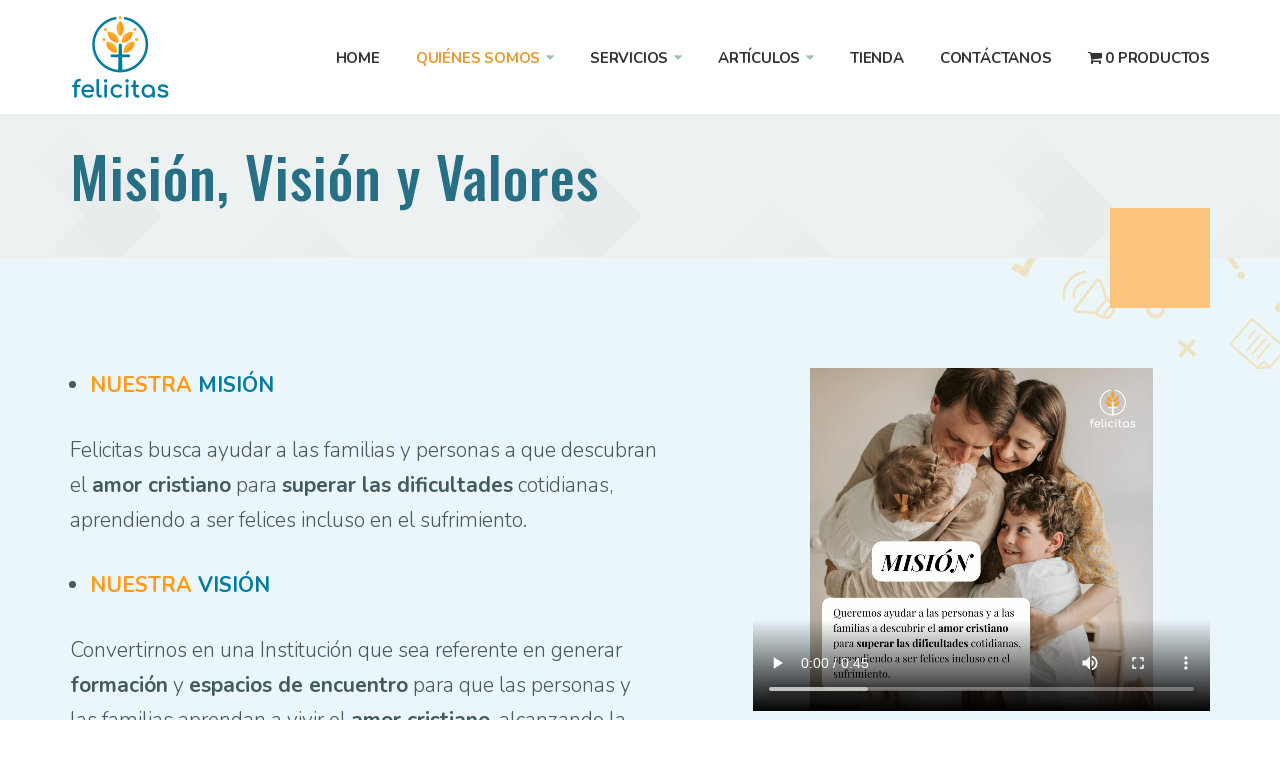

--- FILE ---
content_type: text/html; charset=UTF-8
request_url: https://proyectofelicitas.com/mision-vision-y-valores/
body_size: 20006
content:
<!DOCTYPE html>
<html class="no-js" lang="es">
<head>
	<meta charset="UTF-8">
	<meta http-equiv="X-UA-Compatible" content="IE=edge">
	<meta name="viewport" content="width=device-width, initial-scale=1">
	
	<link rel="profile" href="http://gmpg.org/xfn/11">
		
	<script>(function(html){html.className = html.className.replace(/\bno-js\b/,'js')})(document.documentElement);</script>
<meta name='robots' content='index, follow, max-image-preview:large, max-snippet:-1, max-video-preview:-1' />

	<!-- This site is optimized with the Yoast SEO plugin v23.0 - https://yoast.com/wordpress/plugins/seo/ -->
	<title>Misión, Visión y Valores - Felicitas - Aprende a ser feliz, aún en medio del sufrimiento</title>
	<link rel="canonical" href="https://proyectofelicitas.com/mision-vision-y-valores/" />
	<meta property="og:locale" content="es_ES" />
	<meta property="og:type" content="article" />
	<meta property="og:title" content="Misión, Visión y Valores - Felicitas - Aprende a ser feliz, aún en medio del sufrimiento" />
	<meta property="og:description" content="{ Text Block: } NUESTRA MISIÓN Felicitas busca ayudar a las familias y personas a que descubran el amor cristiano para superar las dificultades cotidianas, aprendiendo a ser felices incluso en el sufrimiento. NUESTRA VISIÓN Convertirnos en una [&hellip;]" />
	<meta property="og:url" content="https://proyectofelicitas.com/mision-vision-y-valores/" />
	<meta property="og:site_name" content="Felicitas - Aprende a ser feliz, aún en medio del sufrimiento" />
	<meta property="article:modified_time" content="2024-03-04T22:29:49+00:00" />
	<meta name="twitter:card" content="summary_large_image" />
	<meta name="twitter:label1" content="Tiempo de lectura" />
	<meta name="twitter:data1" content="1 minuto" />
	<script type="application/ld+json" class="yoast-schema-graph">{"@context":"https://schema.org","@graph":[{"@type":"WebPage","@id":"https://proyectofelicitas.com/mision-vision-y-valores/","url":"https://proyectofelicitas.com/mision-vision-y-valores/","name":"Misión, Visión y Valores - Felicitas - Aprende a ser feliz, aún en medio del sufrimiento","isPartOf":{"@id":"https://proyectofelicitas.com/#website"},"datePublished":"2023-06-14T03:54:36+00:00","dateModified":"2024-03-04T22:29:49+00:00","breadcrumb":{"@id":"https://proyectofelicitas.com/mision-vision-y-valores/#breadcrumb"},"inLanguage":"es","potentialAction":[{"@type":"ReadAction","target":["https://proyectofelicitas.com/mision-vision-y-valores/"]}]},{"@type":"BreadcrumbList","@id":"https://proyectofelicitas.com/mision-vision-y-valores/#breadcrumb","itemListElement":[{"@type":"ListItem","position":1,"name":"Portada","item":"https://proyectofelicitas.com/"},{"@type":"ListItem","position":2,"name":"Misión, Visión y Valores"}]},{"@type":"WebSite","@id":"https://proyectofelicitas.com/#website","url":"https://proyectofelicitas.com/","name":"Felicitas - Aprende a ser feliz, aún en medio del sufrimiento","description":"Felicitas es un espacio de Encuentro donde acompañamos a las personas en su camino hacia la felicidad","potentialAction":[{"@type":"SearchAction","target":{"@type":"EntryPoint","urlTemplate":"https://proyectofelicitas.com/?s={search_term_string}"},"query-input":"required name=search_term_string"}],"inLanguage":"es"}]}</script>
	<!-- / Yoast SEO plugin. -->


<link rel='dns-prefetch' href='//fonts.googleapis.com' />
<link rel="alternate" type="application/rss+xml" title="Felicitas - Aprende a ser feliz, aún en medio del sufrimiento &raquo; Feed" href="https://proyectofelicitas.com/feed/" />
<link rel="alternate" type="application/rss+xml" title="Felicitas - Aprende a ser feliz, aún en medio del sufrimiento &raquo; Feed de los comentarios" href="https://proyectofelicitas.com/comments/feed/" />
<link rel="alternate" title="oEmbed (JSON)" type="application/json+oembed" href="https://proyectofelicitas.com/wp-json/oembed/1.0/embed?url=https%3A%2F%2Fproyectofelicitas.com%2Fmision-vision-y-valores%2F" />
<link rel="alternate" title="oEmbed (XML)" type="text/xml+oembed" href="https://proyectofelicitas.com/wp-json/oembed/1.0/embed?url=https%3A%2F%2Fproyectofelicitas.com%2Fmision-vision-y-valores%2F&#038;format=xml" />
<style id='wp-img-auto-sizes-contain-inline-css' type='text/css'>
img:is([sizes=auto i],[sizes^="auto," i]){contain-intrinsic-size:3000px 1500px}
/*# sourceURL=wp-img-auto-sizes-contain-inline-css */
</style>
<style id='wp-emoji-styles-inline-css' type='text/css'>

	img.wp-smiley, img.emoji {
		display: inline !important;
		border: none !important;
		box-shadow: none !important;
		height: 1em !important;
		width: 1em !important;
		margin: 0 0.07em !important;
		vertical-align: -0.1em !important;
		background: none !important;
		padding: 0 !important;
	}
/*# sourceURL=wp-emoji-styles-inline-css */
</style>
<style id='wp-block-library-inline-css' type='text/css'>
:root{--wp-block-synced-color:#7a00df;--wp-block-synced-color--rgb:122,0,223;--wp-bound-block-color:var(--wp-block-synced-color);--wp-editor-canvas-background:#ddd;--wp-admin-theme-color:#007cba;--wp-admin-theme-color--rgb:0,124,186;--wp-admin-theme-color-darker-10:#006ba1;--wp-admin-theme-color-darker-10--rgb:0,107,160.5;--wp-admin-theme-color-darker-20:#005a87;--wp-admin-theme-color-darker-20--rgb:0,90,135;--wp-admin-border-width-focus:2px}@media (min-resolution:192dpi){:root{--wp-admin-border-width-focus:1.5px}}.wp-element-button{cursor:pointer}:root .has-very-light-gray-background-color{background-color:#eee}:root .has-very-dark-gray-background-color{background-color:#313131}:root .has-very-light-gray-color{color:#eee}:root .has-very-dark-gray-color{color:#313131}:root .has-vivid-green-cyan-to-vivid-cyan-blue-gradient-background{background:linear-gradient(135deg,#00d084,#0693e3)}:root .has-purple-crush-gradient-background{background:linear-gradient(135deg,#34e2e4,#4721fb 50%,#ab1dfe)}:root .has-hazy-dawn-gradient-background{background:linear-gradient(135deg,#faaca8,#dad0ec)}:root .has-subdued-olive-gradient-background{background:linear-gradient(135deg,#fafae1,#67a671)}:root .has-atomic-cream-gradient-background{background:linear-gradient(135deg,#fdd79a,#004a59)}:root .has-nightshade-gradient-background{background:linear-gradient(135deg,#330968,#31cdcf)}:root .has-midnight-gradient-background{background:linear-gradient(135deg,#020381,#2874fc)}:root{--wp--preset--font-size--normal:16px;--wp--preset--font-size--huge:42px}.has-regular-font-size{font-size:1em}.has-larger-font-size{font-size:2.625em}.has-normal-font-size{font-size:var(--wp--preset--font-size--normal)}.has-huge-font-size{font-size:var(--wp--preset--font-size--huge)}.has-text-align-center{text-align:center}.has-text-align-left{text-align:left}.has-text-align-right{text-align:right}.has-fit-text{white-space:nowrap!important}#end-resizable-editor-section{display:none}.aligncenter{clear:both}.items-justified-left{justify-content:flex-start}.items-justified-center{justify-content:center}.items-justified-right{justify-content:flex-end}.items-justified-space-between{justify-content:space-between}.screen-reader-text{border:0;clip-path:inset(50%);height:1px;margin:-1px;overflow:hidden;padding:0;position:absolute;width:1px;word-wrap:normal!important}.screen-reader-text:focus{background-color:#ddd;clip-path:none;color:#444;display:block;font-size:1em;height:auto;left:5px;line-height:normal;padding:15px 23px 14px;text-decoration:none;top:5px;width:auto;z-index:100000}html :where(.has-border-color){border-style:solid}html :where([style*=border-top-color]){border-top-style:solid}html :where([style*=border-right-color]){border-right-style:solid}html :where([style*=border-bottom-color]){border-bottom-style:solid}html :where([style*=border-left-color]){border-left-style:solid}html :where([style*=border-width]){border-style:solid}html :where([style*=border-top-width]){border-top-style:solid}html :where([style*=border-right-width]){border-right-style:solid}html :where([style*=border-bottom-width]){border-bottom-style:solid}html :where([style*=border-left-width]){border-left-style:solid}html :where(img[class*=wp-image-]){height:auto;max-width:100%}:where(figure){margin:0 0 1em}html :where(.is-position-sticky){--wp-admin--admin-bar--position-offset:var(--wp-admin--admin-bar--height,0px)}@media screen and (max-width:600px){html :where(.is-position-sticky){--wp-admin--admin-bar--position-offset:0px}}

/*# sourceURL=wp-block-library-inline-css */
</style><style id='global-styles-inline-css' type='text/css'>
:root{--wp--preset--aspect-ratio--square: 1;--wp--preset--aspect-ratio--4-3: 4/3;--wp--preset--aspect-ratio--3-4: 3/4;--wp--preset--aspect-ratio--3-2: 3/2;--wp--preset--aspect-ratio--2-3: 2/3;--wp--preset--aspect-ratio--16-9: 16/9;--wp--preset--aspect-ratio--9-16: 9/16;--wp--preset--color--black: #000000;--wp--preset--color--cyan-bluish-gray: #abb8c3;--wp--preset--color--white: #ffffff;--wp--preset--color--pale-pink: #f78da7;--wp--preset--color--vivid-red: #cf2e2e;--wp--preset--color--luminous-vivid-orange: #ff6900;--wp--preset--color--luminous-vivid-amber: #fcb900;--wp--preset--color--light-green-cyan: #7bdcb5;--wp--preset--color--vivid-green-cyan: #00d084;--wp--preset--color--pale-cyan-blue: #8ed1fc;--wp--preset--color--vivid-cyan-blue: #0693e3;--wp--preset--color--vivid-purple: #9b51e0;--wp--preset--gradient--vivid-cyan-blue-to-vivid-purple: linear-gradient(135deg,rgb(6,147,227) 0%,rgb(155,81,224) 100%);--wp--preset--gradient--light-green-cyan-to-vivid-green-cyan: linear-gradient(135deg,rgb(122,220,180) 0%,rgb(0,208,130) 100%);--wp--preset--gradient--luminous-vivid-amber-to-luminous-vivid-orange: linear-gradient(135deg,rgb(252,185,0) 0%,rgb(255,105,0) 100%);--wp--preset--gradient--luminous-vivid-orange-to-vivid-red: linear-gradient(135deg,rgb(255,105,0) 0%,rgb(207,46,46) 100%);--wp--preset--gradient--very-light-gray-to-cyan-bluish-gray: linear-gradient(135deg,rgb(238,238,238) 0%,rgb(169,184,195) 100%);--wp--preset--gradient--cool-to-warm-spectrum: linear-gradient(135deg,rgb(74,234,220) 0%,rgb(151,120,209) 20%,rgb(207,42,186) 40%,rgb(238,44,130) 60%,rgb(251,105,98) 80%,rgb(254,248,76) 100%);--wp--preset--gradient--blush-light-purple: linear-gradient(135deg,rgb(255,206,236) 0%,rgb(152,150,240) 100%);--wp--preset--gradient--blush-bordeaux: linear-gradient(135deg,rgb(254,205,165) 0%,rgb(254,45,45) 50%,rgb(107,0,62) 100%);--wp--preset--gradient--luminous-dusk: linear-gradient(135deg,rgb(255,203,112) 0%,rgb(199,81,192) 50%,rgb(65,88,208) 100%);--wp--preset--gradient--pale-ocean: linear-gradient(135deg,rgb(255,245,203) 0%,rgb(182,227,212) 50%,rgb(51,167,181) 100%);--wp--preset--gradient--electric-grass: linear-gradient(135deg,rgb(202,248,128) 0%,rgb(113,206,126) 100%);--wp--preset--gradient--midnight: linear-gradient(135deg,rgb(2,3,129) 0%,rgb(40,116,252) 100%);--wp--preset--font-size--small: 13px;--wp--preset--font-size--medium: 20px;--wp--preset--font-size--large: 36px;--wp--preset--font-size--x-large: 42px;--wp--preset--spacing--20: 0.44rem;--wp--preset--spacing--30: 0.67rem;--wp--preset--spacing--40: 1rem;--wp--preset--spacing--50: 1.5rem;--wp--preset--spacing--60: 2.25rem;--wp--preset--spacing--70: 3.38rem;--wp--preset--spacing--80: 5.06rem;--wp--preset--shadow--natural: 6px 6px 9px rgba(0, 0, 0, 0.2);--wp--preset--shadow--deep: 12px 12px 50px rgba(0, 0, 0, 0.4);--wp--preset--shadow--sharp: 6px 6px 0px rgba(0, 0, 0, 0.2);--wp--preset--shadow--outlined: 6px 6px 0px -3px rgb(255, 255, 255), 6px 6px rgb(0, 0, 0);--wp--preset--shadow--crisp: 6px 6px 0px rgb(0, 0, 0);}:where(.is-layout-flex){gap: 0.5em;}:where(.is-layout-grid){gap: 0.5em;}body .is-layout-flex{display: flex;}.is-layout-flex{flex-wrap: wrap;align-items: center;}.is-layout-flex > :is(*, div){margin: 0;}body .is-layout-grid{display: grid;}.is-layout-grid > :is(*, div){margin: 0;}:where(.wp-block-columns.is-layout-flex){gap: 2em;}:where(.wp-block-columns.is-layout-grid){gap: 2em;}:where(.wp-block-post-template.is-layout-flex){gap: 1.25em;}:where(.wp-block-post-template.is-layout-grid){gap: 1.25em;}.has-black-color{color: var(--wp--preset--color--black) !important;}.has-cyan-bluish-gray-color{color: var(--wp--preset--color--cyan-bluish-gray) !important;}.has-white-color{color: var(--wp--preset--color--white) !important;}.has-pale-pink-color{color: var(--wp--preset--color--pale-pink) !important;}.has-vivid-red-color{color: var(--wp--preset--color--vivid-red) !important;}.has-luminous-vivid-orange-color{color: var(--wp--preset--color--luminous-vivid-orange) !important;}.has-luminous-vivid-amber-color{color: var(--wp--preset--color--luminous-vivid-amber) !important;}.has-light-green-cyan-color{color: var(--wp--preset--color--light-green-cyan) !important;}.has-vivid-green-cyan-color{color: var(--wp--preset--color--vivid-green-cyan) !important;}.has-pale-cyan-blue-color{color: var(--wp--preset--color--pale-cyan-blue) !important;}.has-vivid-cyan-blue-color{color: var(--wp--preset--color--vivid-cyan-blue) !important;}.has-vivid-purple-color{color: var(--wp--preset--color--vivid-purple) !important;}.has-black-background-color{background-color: var(--wp--preset--color--black) !important;}.has-cyan-bluish-gray-background-color{background-color: var(--wp--preset--color--cyan-bluish-gray) !important;}.has-white-background-color{background-color: var(--wp--preset--color--white) !important;}.has-pale-pink-background-color{background-color: var(--wp--preset--color--pale-pink) !important;}.has-vivid-red-background-color{background-color: var(--wp--preset--color--vivid-red) !important;}.has-luminous-vivid-orange-background-color{background-color: var(--wp--preset--color--luminous-vivid-orange) !important;}.has-luminous-vivid-amber-background-color{background-color: var(--wp--preset--color--luminous-vivid-amber) !important;}.has-light-green-cyan-background-color{background-color: var(--wp--preset--color--light-green-cyan) !important;}.has-vivid-green-cyan-background-color{background-color: var(--wp--preset--color--vivid-green-cyan) !important;}.has-pale-cyan-blue-background-color{background-color: var(--wp--preset--color--pale-cyan-blue) !important;}.has-vivid-cyan-blue-background-color{background-color: var(--wp--preset--color--vivid-cyan-blue) !important;}.has-vivid-purple-background-color{background-color: var(--wp--preset--color--vivid-purple) !important;}.has-black-border-color{border-color: var(--wp--preset--color--black) !important;}.has-cyan-bluish-gray-border-color{border-color: var(--wp--preset--color--cyan-bluish-gray) !important;}.has-white-border-color{border-color: var(--wp--preset--color--white) !important;}.has-pale-pink-border-color{border-color: var(--wp--preset--color--pale-pink) !important;}.has-vivid-red-border-color{border-color: var(--wp--preset--color--vivid-red) !important;}.has-luminous-vivid-orange-border-color{border-color: var(--wp--preset--color--luminous-vivid-orange) !important;}.has-luminous-vivid-amber-border-color{border-color: var(--wp--preset--color--luminous-vivid-amber) !important;}.has-light-green-cyan-border-color{border-color: var(--wp--preset--color--light-green-cyan) !important;}.has-vivid-green-cyan-border-color{border-color: var(--wp--preset--color--vivid-green-cyan) !important;}.has-pale-cyan-blue-border-color{border-color: var(--wp--preset--color--pale-cyan-blue) !important;}.has-vivid-cyan-blue-border-color{border-color: var(--wp--preset--color--vivid-cyan-blue) !important;}.has-vivid-purple-border-color{border-color: var(--wp--preset--color--vivid-purple) !important;}.has-vivid-cyan-blue-to-vivid-purple-gradient-background{background: var(--wp--preset--gradient--vivid-cyan-blue-to-vivid-purple) !important;}.has-light-green-cyan-to-vivid-green-cyan-gradient-background{background: var(--wp--preset--gradient--light-green-cyan-to-vivid-green-cyan) !important;}.has-luminous-vivid-amber-to-luminous-vivid-orange-gradient-background{background: var(--wp--preset--gradient--luminous-vivid-amber-to-luminous-vivid-orange) !important;}.has-luminous-vivid-orange-to-vivid-red-gradient-background{background: var(--wp--preset--gradient--luminous-vivid-orange-to-vivid-red) !important;}.has-very-light-gray-to-cyan-bluish-gray-gradient-background{background: var(--wp--preset--gradient--very-light-gray-to-cyan-bluish-gray) !important;}.has-cool-to-warm-spectrum-gradient-background{background: var(--wp--preset--gradient--cool-to-warm-spectrum) !important;}.has-blush-light-purple-gradient-background{background: var(--wp--preset--gradient--blush-light-purple) !important;}.has-blush-bordeaux-gradient-background{background: var(--wp--preset--gradient--blush-bordeaux) !important;}.has-luminous-dusk-gradient-background{background: var(--wp--preset--gradient--luminous-dusk) !important;}.has-pale-ocean-gradient-background{background: var(--wp--preset--gradient--pale-ocean) !important;}.has-electric-grass-gradient-background{background: var(--wp--preset--gradient--electric-grass) !important;}.has-midnight-gradient-background{background: var(--wp--preset--gradient--midnight) !important;}.has-small-font-size{font-size: var(--wp--preset--font-size--small) !important;}.has-medium-font-size{font-size: var(--wp--preset--font-size--medium) !important;}.has-large-font-size{font-size: var(--wp--preset--font-size--large) !important;}.has-x-large-font-size{font-size: var(--wp--preset--font-size--x-large) !important;}
/*# sourceURL=global-styles-inline-css */
</style>

<style id='classic-theme-styles-inline-css' type='text/css'>
/*! This file is auto-generated */
.wp-block-button__link{color:#fff;background-color:#32373c;border-radius:9999px;box-shadow:none;text-decoration:none;padding:calc(.667em + 2px) calc(1.333em + 2px);font-size:1.125em}.wp-block-file__button{background:#32373c;color:#fff;text-decoration:none}
/*# sourceURL=/wp-includes/css/classic-themes.min.css */
</style>
<link rel='stylesheet' id='wpmenucart-icons-css' href='https://proyectofelicitas.com/wp-content/plugins/woocommerce-menu-bar-cart/assets/css/wpmenucart-icons.min.css?ver=2.12.1' type='text/css' media='all' />
<style id='wpmenucart-icons-inline-css' type='text/css'>
@font-face{font-family:WPMenuCart;src:url(https://proyectofelicitas.com/wp-content/plugins/woocommerce-menu-bar-cart/assets/fonts/WPMenuCart.eot);src:url(https://proyectofelicitas.com/wp-content/plugins/woocommerce-menu-bar-cart/assets/fonts/WPMenuCart.eot?#iefix) format('embedded-opentype'),url(https://proyectofelicitas.com/wp-content/plugins/woocommerce-menu-bar-cart/assets/fonts/WPMenuCart.woff2) format('woff2'),url(https://proyectofelicitas.com/wp-content/plugins/woocommerce-menu-bar-cart/assets/fonts/WPMenuCart.woff) format('woff'),url(https://proyectofelicitas.com/wp-content/plugins/woocommerce-menu-bar-cart/assets/fonts/WPMenuCart.ttf) format('truetype'),url(https://proyectofelicitas.com/wp-content/plugins/woocommerce-menu-bar-cart/assets/fonts/WPMenuCart.svg#WPMenuCart) format('svg');font-weight:400;font-style:normal;font-display:swap}
/*# sourceURL=wpmenucart-icons-inline-css */
</style>
<link rel='stylesheet' id='wpmenucart-css' href='https://proyectofelicitas.com/wp-content/plugins/woocommerce-menu-bar-cart/assets/css/wpmenucart-main.min.css?ver=2.12.1' type='text/css' media='all' />
<link rel='stylesheet' id='woocommerce-layout-css' href='https://proyectofelicitas.com/wp-content/plugins/woocommerce/assets/css/woocommerce-layout.css?ver=7.1.0' type='text/css' media='all' />
<link rel='stylesheet' id='woocommerce-smallscreen-css' href='https://proyectofelicitas.com/wp-content/plugins/woocommerce/assets/css/woocommerce-smallscreen.css?ver=7.1.0' type='text/css' media='only screen and (max-width: 768px)' />
<link rel='stylesheet' id='woocommerce-general-css' href='https://proyectofelicitas.com/wp-content/plugins/woocommerce/assets/css/woocommerce.css?ver=7.1.0' type='text/css' media='all' />
<style id='woocommerce-inline-inline-css' type='text/css'>
.woocommerce form .form-row .required { visibility: visible; }
/*# sourceURL=woocommerce-inline-inline-css */
</style>
<link rel='stylesheet' id='transvision-style-css' href='https://proyectofelicitas.com/wp-content/themes/transvision/style.css?ver=6.9' type='text/css' media='all' />
<link rel='stylesheet' id='transvision-grid-css' href='https://proyectofelicitas.com/wp-content/themes/transvision/css/grid.css?ver=1.5.0' type='text/css' media='all' />
<link rel='stylesheet' id='transvision-base-css' href='https://proyectofelicitas.com/wp-content/themes/transvision/css/base.css?ver=1.5.0' type='text/css' media='all' />
<link rel='stylesheet' id='transvision-layout-css' href='https://proyectofelicitas.com/wp-content/themes/transvision/css/layout.css?ver=1.5.0' type='text/css' media='all' />
<link rel='stylesheet' id='transvision-fonts-css' href='https://fonts.googleapis.com/css?family=Nunito%3A300%2C700%2C400%2C600%2C300italic%2C400italic%2C600italic%2C700italic%7COswald%3A500%2C400%2C600%2C700&#038;subset=latin%2Clatin-ext&#038;ver=1744740191' type='text/css' media='all' />
<link rel='stylesheet' id='transvision-child-style-css' href='https://proyectofelicitas.com/wp-content/themes/transvision-child/style.css?ver=1.5.0' type='text/css' media='all' />
<link rel='stylesheet' id='font-awesome-css' href='https://proyectofelicitas.com/wp-content/themes/transvision/css/font-awesome.min.css?ver=1.5.0' type='text/css' media='all' />
<link rel='stylesheet' id='ionicons-css' href='https://proyectofelicitas.com/wp-content/themes/transvision/css/ionicons.min.css?ver=1.5.0' type='text/css' media='all' />
<link rel='stylesheet' id='animate-css' href='https://proyectofelicitas.com/wp-content/themes/transvision/css/animate.min.css?ver=1.5.0' type='text/css' media='all' />
<link rel='stylesheet' id='magnific-popup-css' href='https://proyectofelicitas.com/wp-content/themes/transvision/css/magnific-popup.css?ver=1.5.0' type='text/css' media='all' />
<link rel='stylesheet' id='owl-carousel-css' href='https://proyectofelicitas.com/wp-content/themes/transvision/css/owl.carousel.min.css?ver=1.5.0' type='text/css' media='all' />
<link rel='stylesheet' id='owl-theme-css' href='https://proyectofelicitas.com/wp-content/themes/transvision/css/owl.theme.default.min.css?ver=1.5.0' type='text/css' media='all' />
<script type="text/javascript" src="https://proyectofelicitas.com/wp-includes/js/jquery/jquery.min.js?ver=3.7.1" id="jquery-core-js"></script>
<script type="text/javascript" src="https://proyectofelicitas.com/wp-includes/js/jquery/jquery-migrate.min.js?ver=3.4.1" id="jquery-migrate-js"></script>
<link rel="https://api.w.org/" href="https://proyectofelicitas.com/wp-json/" /><link rel="alternate" title="JSON" type="application/json" href="https://proyectofelicitas.com/wp-json/wp/v2/pages/1270" /><link rel="EditURI" type="application/rsd+xml" title="RSD" href="https://proyectofelicitas.com/xmlrpc.php?rsd" />
<meta name="generator" content="WordPress 6.9" />
<meta name="generator" content="WooCommerce 7.1.0" />
<link rel='shortlink' href='https://proyectofelicitas.com/?p=1270' />
<meta name="cdp-version" content="1.4.7" /><style>
.widget-subscription-form {
display: none !important;
}
.comment-respond {
display: none !important;
}
p.blog-intro-text {
display: none !important;
}
nav#navigation {
margin-top: 40px !important;
}
</style>
<!-- HFCM by 99 Robots - Snippet # 1: Etiqueta verificción -->
<meta name="facebook-domain-verification" content="asg7r2f4q95hd2lmwmwk9hpyh5j7hg" />
<!-- /end HFCM by 99 Robots -->
<style type="text/css">#logo > a {width: 100px;}
@media (max-width: 991px) {#header .container {height: 140px; min-height: 140px;} #home-header {padding-top: 140px;} #hero-content .content-wrapper {padding-top: 140px;} #hero-content.gradient-bg .content-wrapper::after {top: 140px;}}
h1,h2,h3,h4,h5,h6{color:#384e54}.text-primary-color{color:#384e54!important}#primary-nav ul ul li a:hover,#primary-nav ul ul li.current-menu-item a:hover,#primary-nav ul ul li.sfHover>a{color:#384e54}@media (min-width:992px){body.sticky-menu-active #header{background:rgba(56,78,84,0.9)}}.sidr .dropdown-toggle{background-color:rgba(56,78,84,0.7)}#home-header>.stripe-upper-bg::before{}#hero-content .content-wrapper::before{}#hero-content.gradient-bg .content-wrapper::before{background:#384e54}#hero-content.image-bg.full-width-image .hero-banner::before{background-image:-webkit-linear-gradient(15deg,rgba(56,78,84,0.95),rgba(56,78,84,0.9) 40%,rgba(56,78,84,0.2));background-image:-o-linear-gradient(15deg,rgba(56,78,84,0.95),rgba(56,78,84,0.9) 40%,rgba(56,78,84,0.2));background-image:linear-gradient(15deg,rgba(56,78,84,0.95),rgba(56,78,84,0.9) 40%,rgba(56,78,84,0.2))}.stripe-primary-color-gradient-bg{}.stripe-upper-bg-transparent>.stripe-upper-bg::before{background-color:#384e54}.stripe-upper-bg-primary-gradient>.stripe-upper-bg::before{background-color:#384e54}.stripe-upper-bg-mix-gradient>.stripe-upper-bg::before{background-color:#384e54}.stripe-primary-color-gradient-bg.dots-bg>.stripe-upper-bg::before{background-image:-webkit-linear-gradient(top,rgba(56,78,84,0.5),rgba(56,78,84,0));background-image:-o-linear-gradient(top,rgba(56,78,84,0.5),rgba(56,78,84,0));background-image:linear-gradient(to bottom,rgba(56,78,84,0.5),rgba(56,78,84,0))}.stripe-primary-color-gradient-bg.dots-bg>.stripe-upper-bg::after{background-image:-webkit-linear-gradient(bottom,rgba(56,78,84,0.5),rgba(56,78,84,0));background-image:-o-linear-gradient(bottom,rgba(56,78,84,0.5),rgba(56,78,84,0));background-image:linear-gradient(to top,rgba(56,78,84,0.5),rgba(56,78,84,0))}.tabs .tabs-nav .tabs-list li.active a{color:#384e54}.tabs-full-width .tabs-nav .tabs-list li.active a{color:#384e54}.twitter-feed.tweet-boxes .tweet_screen_name{color:#384e54}.twitter-feed.tweet-boxes .tweet_text{color:#384e54}.pricing-table .features li[data-tooltip]:hover{color:#384e54}#footer-bottom{background-color:#384e54}blockquote p{color:#507885}.text-blockquote{color:#507885}.page-header-light #primary-nav>ul>li:not(.button-item)>a:hover,.page-header-light #primary-nav>ul>li:not(.button-item).sfHover>a{color:#507885}.page-header-light #primary-nav>ul>li.button-item>a{background-color:#507885}#primary-nav ul ul li a{color:#507885}.sidr{background-color:#507885}.sidr ul li,.sidr .sidr-class-sf-mega-section{background-color:#507885}#home-header>.stripe-upper-bg::before{background-image:-webkit-linear-gradient(135deg,#384e54,rgba(56,78,84,0.9) 18%,rgba(80,120,133,0.8));background-image:-o-linear-gradient(135deg,#384e54,rgba(56,78,84,0.9) 18%,rgba(80,120,133,0.8));background-image:linear-gradient(135deg,#384e54,rgba(56,78,84,0.9) 18%,rgba(80,120,133,0.8))}.page-header-light #home-header>.stripe-upper-bg::before{background-image:-webkit-linear-gradient(top,#fff 250px,rgba(80,120,133,0.8) 50%);background-image:-o-linear-gradient(top,#fff 250px,rgba(80,120,133,0.8) 50%);background-image:linear-gradient(to bottom,#fff 250px,rgba(80,120,133,0.8) 50%)}#hero-content .content-wrapper::before{background-image:-webkit-linear-gradient(top,#384e54 200px,rgba(80,120,133,0.6));background-image:-o-linear-gradient(top,#384e54 200px,rgba(80,120,133,0.6));background-image:linear-gradient(to bottom,#384e54 200px,rgba(80,120,133,0.6))}.stripe-primary-color-bg{background-color:#507885}.stripe-primary-color-gradient-bg{background-image:-webkit-linear-gradient(135deg,#384e54,#507885);background-image:-o-linear-gradient(135deg,#384e54,#507885);background-image:linear-gradient(135deg,#384e54,#507885)}.stripe-upper-bg-primary-gradient>.stripe-upper-bg::before{}@media (max-width:991px){.stripe-left-col-fullwidth-grey.stripe-primary-color-bg .columns:last-child,.stripe-right-col-fullwidth-grey.stripe-primary-color-bg .columns:first-child{background-color:#507885}}.toggle-trigger:hover::after{color:#507885}.pricing-table .footer .button-medium:not(.button-grey):not(.button-colored){color:#507885}.no-touch-screen .video-preview a.mfp-lightbox:hover .overlay{background-color:rgba(80,120,133,0.3)}.widget-banner::before{background-color:#507885}.widget-banner.primary-color-bg::before{background-color:#507885}.widget-banner.primary-color-bg .banner-text .banner-description::before{background-color:rgba(80,120,133,0.7)}.widget_tag_cloud.tag-blocks a:hover{background-color:#507885}.text-primary-color-saturated a:hover{color:#6ba2b3}.img-geometric-bg-left.round-image::after,.img-geometric-bg-right.round-image::after{background-color:rgba(107,162,179,0.03)}.stripe-primary-color-pale-bg [class*="img-geometric-bg-"].round-image::after,.stripe-pale-bg [class*="img-geometric-bg-"].round-image::after{background-color:rgba(107,162,179,0.05)}.img-geometric-bg-left:not(.round-image)::before,.img-geometric-bg-right:not(.round-image)::before{background:rgba(107,162,179,0.15)}#primary-nav>ul>li.button-item>a{background-color:#6ba2b3}#primary-nav>ul>li.button-item>a:hover,#primary-nav>ul>li.button-item.sfHover>a{background-color:rgba(107,162,179,0.8)}.page-header-light #primary-nav>ul>li.button-item>a:hover,.page-header-light #primary-nav>ul>li.button-item.sfHover>a{background-color:#6ba2b3}#primary-nav ul ul li.current-menu-item>a,#primary-nav ul ul li.current-menu-item>a:hover,#primary-nav ul ul li.current-menu-ancestor>a{background-color:rgba(107,162,179,0.2)!important}#primary-nav .sf-mega .sf-mega-section li.current-menu-item>a{background-color:rgba(107,162,179,0.2)}.sidr .sidr-inner:first-child{background-color:#6ba2b3}#home-hero-content .top-square{background-color:#6ba2b3}#hero-content .hero-caption p:first-child{color:#6ba2b3}.stripe.semicircle-bg::before{background:-webkit-radial-gradient(rgba(107,162,179,0.09) 0,rgba(107,162,179,0.09) 37%,rgba(107,162,179,0.045) 37%);background:-o-radial-gradient(rgba(107,162,179,0.09) 0,rgba(107,162,179,0.09) 37%,rgba(107,162,179,0.045) 37%);background:radial-gradient(circle at center,rgba(107,162,179,0.09) 0,rgba(107,162,179,0.09) 37%,rgba(107,162,179,0.045) 37%)}.picture-boxes.top-picture-box.box-filled-bg .box-image:hover::after{background-color:#6ba2b3}.icon-boxes.top-icon-box.icon-large-round-bg .box-icon{background-color:#6ba2b3}.icon-boxes.top-icon-box.icon-large-round-bg .box-icon.primary-color-bg,.icon-boxes.top-icon-box.icon-medium-round-bg .box-icon.primary-color-bg{background-color:#6ba2b3}.icon-boxes.top-icon-box.icon-medium-round-bg .box-icon{background-color:#6ba2b3}.icon-boxes.top-icon-box.icon-large .box-icon.primary-color-light i,.icon-boxes.top-icon-box.icon-small .box-icon.primary-color-light i,.icon-boxes.top-icon-box.box-filled-bg .box-icon.primary-color-light i{color:#6ba2b3}.icon-boxes.left-icon-box.icon-small-round-bg .box-icon.primary-color-bg{background-color:#6ba2b3}.icon-boxes.left-icon-box.icon-large .box-icon.primary-color-light i,.icon-boxes.left-icon-box.icon-medium .box-icon.primary-color-light i,.icon-boxes.left-icon-box.icon-heading .box-icon.primary-color-light i{color:#6ba2b3}.stages .box-icon{background-color:#6ba2b3}.stages .box-icon.primary-color-bg{background-color:#6ba2b3}.feature-list.numeric-list .box-icon.primary-color-bg{background-color:#6ba2b3}.feature-list.check-list .box-icon.primary-color-bg{border-color:#6ba2b3}.feature-list.check-list .box-icon.primary-color-bg i{color:#6ba2b3}.feature-list.arrow-list .box-icon.primary-color i{color:rgba(107,162,179,0.7)}.fancy-icon .box-icon::after{color:#6ba2b3}.testimonial-boxes .testimonial-image span{background-color:#6ba2b3}.testimonial-aside .testimonial-item .author-image span{background-color:#6ba2b3}.testimonial-main-style-1 .testimonial-item .author-image span,.testimonial-main-style-2 .testimonial-item .author-image span{background-color:#6ba2b3}.blog-list-layout article .post-date .day{color:#6ba2b3}.blog-list-layout article.sticky-newest .post-date .year{color:#6ba2b3}.pricing-table .description{color:#6ba2b3}.pricing-table .footer .button-medium:not(.button-grey):not(.button-colored){border-color:#6ba2b3}.pricing-table .footer .button-medium:not(.button-grey):not(.button-colored)::before{background:#6ba2b3}.quote-marks::before{color:rgba(173,207,217,0.5)}@media (min-width:1681px){#home-hero-content .top-square{background-color:#adcfd9}}#hero-content.image-bg .hero-caption::before{background-color:#adcfd9}.fancy-icon .box-icon{border-color:#adcfd9}.round-thumbnails img{border-color:#adcfd9}.stripe-contact-details .contact-details{background-color:#adcfd9}body{color:#445a61}.text-body-color{color:#445a61!important}.text-primary-color-muted a{color:#445a61}.page-header-light #secondary-nav .quick-links .menu-item a:hover{color:#445a61}#subheader-bar .sub-nav li a:hover,#subheader-bar .sub-nav li.current-menu-item a{color:#445a61}.breadcrumb-nav a:hover{color:#445a61}.stripe-secondary-color-bg .tabs .tabs-nav .tabs-list a{color:rgba(68,90,97,0.75)}.stripe-secondary-color-bg .tabs .tabs-nav .tabs-list a:hover{color:#445a61}.tabs-full-width .tabs-nav .stripe-secondary-color-bg .tabs-list a{color:rgba(68,90,97,0.75)}.tabs-full-width .tabs-nav .stripe-secondary-color-bg .tabs-list a:hover{color:#445a61}.post-pagination a:hover{color:#445a61}.comment-list .comment-meta .date a:hover,.comment-list .comment-meta .date a:hover *{color:#445a61}.comment-list .comment-reply-link{color:#445a61}.dark-colored-bg table th,.dark-colored-bg table thead td{border-right-color:rgba(68,90,97,0.7)!important}.dark-colored-bg table td{border-color:rgba(68,90,97,0.7)!important}#footer .widget-title{color:#445a61}#footer .footer-menu a:hover{color:#445a61}#footer .phone-number:hover{color:#445a61}#footer .contact-email a:hover{color:#445a61}#footer .widget_recent_entries a:hover{color:#445a61}.text-primary-color-muted{color:#83a0a8!important}ol.custom-counter>li::before{color:#83a0a8}input[type="text"],input[type="password"],input[type="email"],input[type="url"],input[type="search"],textarea,select{border-color:#83a0a8}.select-wrapper::after{border-top-color:#83a0a8}#primary-nav ul ul li a:hover,#primary-nav ul ul li.current-menu-item a:hover,#primary-nav ul ul li.sfHover>a{background-color:rgba(131,160,168,0.1)}#primary-nav ul ul li:not(.sf-mega-section) li{background-image:-webkit-linear-gradient(left,rgba(131,160,168,0.1),rgba(131,160,168,0.1));background-image:-o-linear-gradient(left,rgba(131,160,168,0.1),rgba(131,160,168,0.1));background-image:linear-gradient(to right,rgba(131,160,168,0.1),rgba(131,160,168,0.1))}#primary-nav .sf-arrows>li:not(.button-item)>.sf-with-ul:hover::after,#primary-nav .sf-arrows>li:not(.button-item).sfHover>.sf-with-ul::after{color:#83a0a8}#primary-nav .sf-arrows ul .sf-with-ul::after{color:#83a0a8}.sidr ul li,.sidr .sidr-class-sf-mega-section{border-top-color:#83a0a8}.page-header-light #secondary-nav .quick-links .menu-item a{color:#83a0a8}#subheader-bar .sub-nav li a{color:#83a0a8}.breadcrumb-nav a{color:#83a0a8}#subheader-bar.extended .container>p:first-child{color:#83a0a8}.picture-boxes.left-picture-box .box-text .sub{color:#83a0a8}.icon-boxes.top-icon-box.icon-large-round-bg.number-icon-box .box-icon .digit,.icon-boxes.top-icon-box.icon-medium-round-bg.number-icon-box .box-icon .digit{background-color:#83a0a8}.dark-colored-bg .icon-boxes.top-icon-box.box-filled-bg .box-text p{color:#83a0a8}.icon-boxes.left-icon-box article .sub{color:#83a0a8}.owl-carousel.owl-theme .owl-dots .owl-dot.active span,.owl-carousel.owl-theme .owl-dots .owl-dot:hover span{background-color:#83a0a8}.owl-carousel.owl-theme .owl-nav [class*="owl-"]::before{color:#83a0a8}.testimonial-boxes .columns::before{border-color:rgba(131,160,168,0.2)}.testimonial-boxes .columns::after{color:rgba(131,160,168,0.03)}.testimonial-aside .testimonial-item blockquote p{color:#83a0a8}.testimonial-main-style-1 .cycle-pager span{border-color:#83a0a8}.testimonial-main-style-1 .cycle-pager span.cycle-pager-active{background-color:#83a0a8}[class*="testimonial-main-style-"] .cycle-pager .fa{color:#83a0a8}.staff-member-profile .contact-email a:hover,.staff-member-profile .contact-phone .phone-number:hover{color:#83a0a8}.toggle-trigger::after{color:#83a0a8}@media (min-width:768px){.blog-grid-layout article .post-content::before{color:rgba(131,160,168,0.03)}}.post-pagination a{color:#83a0a8}.comment-list .comment-meta .date a{color:#83a0a8}[class*="-layout"] table th,[class*="-layout"] table thead td{border-color:rgba(131,160,168,0.4);border-bottom-color:rgba(131,160,168,0.8);background-color:rgba(131,160,168,0.1)}[class*="-layout"] table td{border-color:rgba(131,160,168,0.4)}table.standard-table.first-col-bg td:first-child{background-color:rgba(131,160,168,0.1)}table.standard-table.dark-bg-header th{background-color:#83a0a8;border-color:#83a0a8}table.standard-table.dark-bg-header th:last-child{border-right-color:#83a0a8}table.standard-table.dark-bg-header.first-col-bg th:first-child{border-color:rgba(131,160,168,0.4);border-right-color:#83a0a8}table.standard-table .footer-trim td{border-bottom-color:rgba(131,160,168,0.8)}.stripe-light-grey-bg table th,.stripe-light-grey-bg table thead td,.stripe-primary-color-pale-bg table th,.stripe-primary-color-pale-bg table thead td,.stripe-primary-color-light-bg table th,.stripe-primary-color-light-bg table thead td,.stripe-pale-bg table th,.stripe-pale-bg table thead td{background-color:rgba(131,160,168,0.05)}.pricing-table .header{border-top-color:rgba(131,160,168,0.2)}.pricing-table .table-column:first-child .header{border-left-color:rgba(131,160,168,0.2)}.pricing-table .table-column:last-child .header{border-right-color:rgba(131,160,168,0.2)}.pricing-table .price{background-color:rgba(131,160,168,0.2)}.pricing-table .table-column:first-child .features{border-left-color:rgba(131,160,168,0.2)}.pricing-table .table-column:last-child .features{border-right-color:rgba(131,160,168,0.2)}.pricing-table .footer{background-image:-webkit-linear-gradient(left,rgba(131,160,168,0.2),rgba(131,160,168,0.2));background-image:-o-linear-gradient(left,rgba(131,160,168,0.2),rgba(131,160,168,0.2));background-image:linear-gradient(to right,rgba(131,160,168,0.2),rgba(131,160,168,0.2))}.pricing-table .table-column.row-labels .footer{border-top-color:rgba(131,160,168,0.2)}@media (min-width:480px) and (max-width:767px){.pricing-table.basic .table-column:nth-child(odd) .header,.pricing-table.basic .table-column:nth-child(odd) .features,.pricing-table.extended .table-column:nth-child(even) .header,.pricing-table.extended .table-column:nth-child(even) .features{border-left-color:rgba(131,160,168,0.2)}.pricing-table.basic .table-column:nth-child(even) .header,.pricing-table.basic .table-column:nth-child(even) .features,.pricing-table.extended .table-column:nth-child(odd) .header,.pricing-table.extended .table-column:nth-child(odd) .features{border-right-color:rgba(131,160,168,0.2)}}@media (max-width:479px){.pricing-table .table-column .header,.pricing-table .table-column .features{border-left-color:rgba(131,160,168,0.2)!important;border-right-color:rgba(131,160,168,0.2)!important}}.search-form>div:hover::before{color:#83a0a8}[class*="page-template-contact-page"] .contact-info .contact-email a:hover,[class*="page-template-contact-page"] .contact-info .contact-phone .phone-number:hover,[class*="page-template-contact-page"] .contact-info .contact-fax .phone-number:hover{color:#83a0a8}.widget_tag_cloud.tag-blocks a{background-color:#83a0a8}#footer .footer-menu a{color:#83a0a8}#footer .footer-menu a:hover::after{color:#83a0a8}#footer .contact-phone{color:#83a0a8}#footer .contact-email{color:#83a0a8}#footer .widget_recent_entries a{color:#83a0a8}#footer-bottom .scroll-top{background-color:#83a0a8}.text-primary-color-pale{color:#a3b9bf!important}#primary-nav .sf-arrows>li:not(.button-item)>.sf-with-ul::after{color:#a3b9bf}#mobile-menu-button .fa{color:#a3b9bf}#secondary-nav .quick-links .menu-item a{color:#a3b9bf}.breadcrumb-nav li::after{color:rgba(163,185,191,0.7)}.staff-member-profile .contact-email .fa{color:#a3b9bf}.staff-member-profile .contact-phone .fa{color:#a3b9bf}.staff-member-profile .contact-skype .fa{color:#a3b9bf}.accordion.numbered-items .toggle-trigger a:before,.toggles.numbered-items .toggle-trigger a:before{color:#a3b9bf}.dark-colored-bg .stat-data[class*="-cols"] .columns::before{border-left-color:#a3b9bf}table.standard-table.dark-bg-header th{border-right-color:#a3b9bf}[class*="page-template-contact-page"] .contact-info .contact-email .fa{color:#a3b9bf}[class*="page-template-contact-page"] .contact-info .contact-phone .fa{color:#a3b9bf}[class*="page-template-contact-page"] .contact-info .contact-fax .fa{color:#a3b9bf}[class*="page-template-contact-page"] .contact-info .contact-skype .fa{color:#a3b9bf}@media (max-width:767px){[class*="page-template-contact-page"] #sidebar::before{border-top-color:#a3b9bf}}#footer .footer-menu a::after{color:rgba(163,185,191,0.7)}#footer-bottom *{color:#a3b9bf}.note-separator{border-bottom-color:#a3b9bf}.note-separator.grey-separator{border-bottom-color:#a3b9bf}.text-primary-color-light{color:#cfe0e6!important}.dark-colored-bg .pullquote blockquote cite{color:#cfe0e6}#primary-nav>ul>li:not(.button-item)>a:hover,#primary-nav>ul>li:not(.button-item).sfHover>a{color:#cfe0e6}#mobile-menu-button:hover .fa{color:#cfe0e6}#mobile-menu-close .fa{color:#cfe0e6}#secondary-nav .quick-links .menu-item a:hover{color:#cfe0e6}#secondary-nav .quick-links .phone-number{color:#cfe0e6}#subheader-bar .sub-nav li span{color:#cfe0e6}.icon-boxes.top-icon-box.icon-large-round-bg .box-icon::before{border-color:rgba(207,224,230,0.7)}.icon-boxes.top-icon-box.icon-large-round-bg .box-icon.primary-color-bg::before,.icon-boxes.top-icon-box.icon-medium-round-bg .box-icon.primary-color-bg::before{border-color:rgba(207,224,230,0.7)}.icon-boxes.top-icon-box.icon-medium-round-bg .box-icon::before{border-color:rgba(207,224,230,0.7)}.stages .box-icon::before{border-color:rgba(207,224,230,0.7)}.stages .box-icon.primary-color-bg::before{border-color:rgba(207,224,230,0.7)}.testimonial-aside::before{color:#cfe0e6}.dark-colored-bg .testimonial-main-style-1 .testimonial-item .author-info span{color:#cfe0e6}.testimonial-main-style-2>.testimonial-item:first-child{border-right-color:#cfe0e6}.testimonial-main-style-2 .cycle-carousel-wrap .testimonial-item.cycle-slide-active{border-right-color:#cfe0e6}.dark-colored-bg .testimonial-main-style-2 .testimonial-item .author-info span{color:#cfe0e6}.dark-colored-bg .testimonial-main-style-1 .cycle-pager span{border-color:#cfe0e6}.dark-colored-bg .testimonial-main-style-1 .cycle-pager span.cycle-pager-active{background-color:#cfe0e6}.dark-colored-bg [class*="testimonial-main-style-"] .cycle-pager .fa{color:#cfe0e6}.dark-colored-bg .tabs .tabs-nav .tabs-list a{color:#cfe0e6}.tabs-full-width .tabs-nav .dark-colored-bg .tabs-list a{color:#cfe0e6}.dark-colored-bg .stat-data .fact-statement cite a{color:#cfe0e6}.dark-colored-bg .twitter-feed-wrapper .twitter-feed .tweet_time a{color:#cfe0e6}#footer.footer-style-1 .columns:not(:first-child):not(:nth-child(2)),#footer.footer-style-2 .columns:not(:first-child){border-left-color:#cfe0e6}@media (min-width:571px) and (max-width:991px){#footer.footer-style-1 .widget-title{border-bottom-color:#cfe0e6}}@media (min-width:571px) and (max-width:767px){#footer.footer-style-2 .widget-title{border-bottom-color:#cfe0e6}}.error-404{color:#cfe0e6}.stripe[class*="stripe-light-grey"] .underline-small::after{background-color:#edf1f2}.page-header-light #hero-content.gradient-bg .content-wrapper::after{background-color:#edf1f2}.stripe-light-grey-bg{background-color:#edf1f2}@media (min-width:992px){#main-content.page-left-col .stripe-light-grey-gradient-bg{background-color:#edf1f2;background:-webkit-linear-gradient(right,rgba(237,241,242,0),#edf1f2 400px);background:-o-linear-gradient(right,rgba(237,241,242,0),#edf1f2 400px);background:linear-gradient(to left,rgba(237,241,242,0),#edf1f2 400px)}}@media (max-width:991px){#main-content.page-left-col .stripe-light-grey-gradient-bg,#main-content.page-left-col .stripe-light-grey-bg{background-color:#edf1f2}}.stripe-light-grey-bg.dots-bg>.stripe-upper-bg::before{background-image:-webkit-linear-gradient(top,rgba(237,241,242,1),rgba(237,241,242,0));background-image:-o-linear-gradient(top,rgba(237,241,242,1),rgba(237,241,242,0));background-image:linear-gradient(to bottom,rgba(237,241,242,1),rgba(237,241,242,0))}.stripe-light-grey-bg.dots-bg>.stripe-upper-bg::after{background-image:-webkit-linear-gradient(bottom,rgba(237,241,242,1),rgba(237,241,242,0));background-image:-o-linear-gradient(bottom,rgba(237,241,242,1),rgba(237,241,242,0));background-image:linear-gradient(to top,rgba(237,241,242,1),rgba(237,241,242,0))}@media (max-width:991px){.stripe-left-col-fullwidth-grey .columns:first-child,.stripe-right-col-fullwidth-grey .columns:last-child{background-color:#edf1f2}}@media (min-width:992px){.stripe-left-col-fullwidth-grey .row{background:-webkit-linear-gradient(left,#edf1f2 50%,transparent 50%);background:-o-linear-gradient(left,#edf1f2 50%,transparent 50%);background:linear-gradient(to right,#edf1f2 50%,transparent 50%)}.stripe-right-col-fullwidth-grey .row{background:-webkit-linear-gradient(right,#edf1f2 50%,transparent 50%);background:-o-linear-gradient(right,#edf1f2 50%,transparent 50%);background:linear-gradient(to left,#edf1f2 50%,transparent 50%)}}.stripe-light-grey-bg .fancy-icon .box-icon{background-color:#edf1f2}.stripe-light-grey-bg .fancy-icon .box-icon .inner-border{border-color:#edf1f2}.wp-block-columns.alignwide,.wp-block-columns.alignfull{background-color:#edf1f2}.wp-block-audio.alignwide,.wp-block-audio.alignfull{background-color:#edf1f2}.wp-block-file.alignwide,.wp-block-file.alignfull{background-color:#edf1f2}.wp-block-media-text.alignwide,.wp-block-media-text.alignfull{background-color:#edf1f2}.wp-block-pullquote.alignwide,.wp-block-pullquote.alignfull{background-color:#edf1f2}.wp-block-latest-posts.is-grid.alignwide,.wp-block-latest-posts.is-grid.alignfull{background-color:#edf1f2}.stripe-primary-color-light-bg .underline-small::after{background-color:#ebf6fa}a.text-white:hover{color:#ebf6fa!important}.stripe-primary-color-light-bg{background-color:#ebf6fa}.stripe-primary-color-light-bg.dots-bg>.stripe-upper-bg::before{background-image:-webkit-linear-gradient(top,rgba(235,246,250,1),rgba(235,246,250,0));background-image:-o-linear-gradient(top,rgba(235,246,250,1),rgba(235,246,250,0));background-image:linear-gradient(to bottom,rgba(235,246,250,1),rgba(235,246,250,0))}.stripe-primary-color-light-bg.dots-bg>.stripe-upper-bg::after{background-image:-webkit-linear-gradient(bottom,rgba(235,246,250,1),rgba(235,246,250,0));background-image:-o-linear-gradient(bottom,rgba(235,246,250,1),rgba(235,246,250,0));background-image:linear-gradient(to top,rgba(235,246,250,1),rgba(235,246,250,0))}@media (max-width:991px){.single-post-details .post-author .author-image img{border-color:#ebf6fa}}#footer-bottom .links a:hover{color:#ebf6fa}.stripe-primary-color-pale-bg .underline-small::after{background-color:#f0f8fa}#hero-content{background-color:#f0f8fa}.page-header-light #hero-content .content-wrapper::before{background-image:-webkit-linear-gradient(top,#fff 200px,#f0f8fa);background-image:-o-linear-gradient(top,#fff 200px,#f0f8fa);background-image:linear-gradient(to bottom,#fff 200px,#f0f8fa)}#hero-content.image-bg.hero-subheader-dots::before{background-image:-webkit-linear-gradient(bottom,rgba(240,248,250,0) 130px,#f0f8fa 180px);background-image:-o-linear-gradient(bottom,rgba(240,248,250,0) 130px,#f0f8fa 180px);background-image:linear-gradient(to top,rgba(240,248,250,0) 130px,#f0f8fa 180px)}#hero-content.image-bg .hero-caption::after{background-color:#f0f8fa}.stripe-primary-color-pale-bg{background-color:#f0f8fa}.stripe-primary-color-pale-bg.dots-bg>.stripe-upper-bg::before{background-image:-webkit-linear-gradient(top,rgba(240,248,250,1),rgba(240,248,250,0));background-image:-o-linear-gradient(top,rgba(240,248,250,1),rgba(240,248,250,0));background-image:linear-gradient(to bottom,rgba(240,248,250,1),rgba(240,248,250,0))}.stripe-primary-color-pale-bg.dots-bg>.stripe-upper-bg::after{background-image:-webkit-linear-gradient(bottom,rgba(240,248,250,1),rgba(240,248,250,0));background-image:-o-linear-gradient(bottom,rgba(240,248,250,1),rgba(240,248,250,0));background-image:linear-gradient(to top,rgba(240,248,250,1),rgba(240,248,250,0))}.picture-boxes.top-picture-box.box-filled-bg .box-image{background-color:#f0f8fa}.dark-colored-bg .icon-boxes.top-icon-box.box-filled-bg .columns::before{background-color:#f0f8fa}.fancy-picture .box-image{background-color:#f0f8fa}.stripe-primary-color-light-bg .fancy-icon .box-icon{background-color:#f0f8fa}#subheader-bar .subscription-form input[type="text"],#subheader-bar .subscription-form input[type="email"],#subheader-bar .mc4wp-form input[type="text"],#subheader-bar .mc4wp-form input[type="email"]{background-color:#f0f8fa}#subheader-bar .subscription-form input[type="text"]:focus,#subheader-bar .subscription-form input[type="email"]:focus,#subheader-bar .mc4wp-form input[type="text"]:focus,#subheader-bar .mc4wp-form input[type="email"]:focus{background-color:#f0f8fa}.stripe-contact-details .contact-email a:hover,.stripe-contact-details .contact-phone .phone-number:hover,.stripe-contact-details .contact-fax .phone-number:hover{color:#f0f8fa}.text-primary-color-saturated{color:#266f85!important}.pullquote:not(.quote-marks) .pullquote-statement:first-child blockquote p{color:#266f85}.text-black a:hover,.text-body-color a:hover,.text-primary-color a:hover,.text-primary-color-muted a:hover,.text-secondary-color a:hover{color:#266f85}p.text-secondary-color a{color:#266f85}#primary-nav ul ul li.current-menu-item>a,#primary-nav ul ul li.current-menu-item>a:hover,#primary-nav ul ul li.current-menu-ancestor>a{color:#266f85}#primary-nav .sf-mega .sf-mega-section li.current-menu-item>a{color:#266f85}#hero-content .hero-caption h1{color:#266f85}#hero-content .hero-caption p{color:#266f85}#subheader-bar .action-box>div:first-child p{color:#266f85}.icon-boxes.top-icon-box.icon-large .box-icon.primary-color-dark i,.icon-boxes.top-icon-box.icon-small .box-icon.primary-color-dark i,.icon-boxes.top-icon-box.box-filled-bg .box-icon.primary-color-dark i{color:#266f85}.icon-boxes.left-icon-box.icon-large .box-icon.primary-color-dark i,.icon-boxes.left-icon-box.icon-medium .box-icon.primary-color-dark i,.icon-boxes.left-icon-box.icon-heading .box-icon.primary-color-dark i{color:#266f85}.staff-member-profile .contact-email a,.staff-member-profile .contact-phone .phone-number,.staff-member-profile .contact-skype{color:#266f85}.stat-data.stat-3-cols .fact-number{color:#266f85}.blog-list-layout article .post-content .title a:hover{color:#266f85}.blog-grid-layout article .post-description .title a:hover{color:#266f85}#subheader-bar .subscription-form input[type="submit"],#subheader-bar .mc4wp-form input[type="submit"]{background-color:rgba(38,111,133,0.75)}#subheader-bar .subscription-form input[type="submit"]:hover,#subheader-bar .mc4wp-form input[type="submit"]:hover{background:rgba(38,111,133,0.85)}.stripe-contact-details .contact-details .title{color:#266f85}[class*="page-template-contact-page"] .contact-info .contact-email a,[class*="page-template-contact-page"] .contact-info .contact-phone .phone-number,[class*="page-template-contact-page"] .contact-info .contact-fax .phone-number,[class*="page-template-contact-page"] .contact-info .contact-skype{color:#266f85}[class*="page-template-contact-page"] #sidebar .address-details .title{color:#266f85}.social-profiles .fa-icon-list li a{background-color:#266f85}.text-highlighted{color:#00d0d4!important}a:hover{color:#00d0d4}a.read-more-link:hover::after{background-color:#00d0d4}.button-std,input[type="submit"],input[type="reset"],input[type="button"]{background:#00d0d4}.button-std::before{}.button-std.button-medium{color:#00d0d4;border-color:#00d0d4}.button-std.button-medium::before{background:#00d0d4}.stripe-secondary-color-bg .button-std:not(.button-grey):not(.button-colored):not(.button-medium){background-color:rgba(0,208,212,0.75)}.page-header-light #secondary-nav .quick-links .contact-phone{background-color:#00d0d4}.stripe-upper-bg-primary-gradient>.stripe-upper-bg::before{background-image:-webkit-linear-gradient(135deg,rgba(80,120,133,0.4),rgba(0,208,212,0.4),rgba(80,120,133,0.4));background-image:-o-linear-gradient(135deg,rgba(80,120,133,0.4),rgba(0,208,212,0.4),rgba(80,120,133,0.4));background-image:linear-gradient(135deg,rgba(80,120,133,0.4),rgba(0,208,212,0.4),rgba(80,120,133,0.4))}.stripe-upper-bg-mix-gradient>.stripe-upper-bg::before{background-image:-webkit-linear-gradient(135deg,rgba(0,208,212,0.4),rgba(0,208,212,0),rgba(0,208,212,0.4));background-image:-o-linear-gradient(135deg,rgba(0,208,212,0.4),rgba(0,208,212,0),rgba(0,208,212,0.4));background-image:linear-gradient(135deg,rgba(0,208,212,0.4),rgba(0,208,212,0),rgba(0,208,212,0.4))}.dark-colored-bg .testimonial-main-style-1 .testimonial-item .author-image span,.dark-colored-bg .testimonial-main-style-2 .testimonial-item .author-image span{background-color:rgba(0,208,212,0.5)}.stripe-secondary-color-bg .testimonial-main-style-1 .testimonial-item .author-image span,.stripe-secondary-color-bg .testimonial-main-style-2 .testimonial-item .author-image span{background-color:rgba(0,208,212,0.7)}.testimonial-main-style-2 .testimonial-item .author-info h5{color:#00d0d4}.toggle-trigger:hover a{color:#00d0d4}#sidebar .widget-subscription-form.secondary-color-bg .subscription-form input[type="submit"],#sidebar .widget-subscription-form.secondary-color-bg .mc4wp-form input[type="submit"]{background-color:rgba(0,208,212,0.75)}@media (min-width:571px) and (max-width:991px){#footer.footer-style-1 .col-xs-12 .contact-phone a:hover,#footer.footer-style-1 .col-xs-12 .contact-email a:hover{color:#00d0d4}}@media (min-width:571px) and (max-width:767px){#footer.footer-style-2 .col-xs-12 .contact-phone a:hover,#footer.footer-style-2 .col-xs-12 .contact-email a:hover{color:#00d0d4}}.wp-block-button:not(.is-style-outline) .wp-block-button__link:not(.has-background),.wp-block-button:not(.is-style-outline) .wp-block-button__link:not(.has-background):active,.wp-block-button:not(.is-style-outline) .wp-block-button__link:not(.has-background):focus{background-color:#00d0d4}.wp-block-button.is-style-outline .wp-block-button__link:not(.has-text-color),.wp-block-button.is-style-outline .wp-block-button__link:not(.has-text-color):active,.wp-block-button.is-style-outline .wp-block-button__link:not(.has-text-color):focus{color:#00d0d4}.wp-block-button.is-style-outline .wp-block-button__link:not(.has-background),.wp-block-button.is-style-outline .wp-block-button__link:not(.has-background):active,.wp-block-button.is-style-outline .wp-block-button__link:not(.has-background):focus{border-color:#00d0d4}.wp-block-button.is-style-outline .wp-block-button__link:not(.has-background):hover{border-color:#00d0d4;background-color:#00d0d4}a{color:#00bbd4}p.text-secondary-color a:hover{color:#00bbd4}a.read-more-link::after{background-color:#00bbd4}.button-std::before{background-image:-webkit-linear-gradient(bottom,#00d0d4,#00bbd4);background-image:-o-linear-gradient(bottom,#00d0d4,#00bbd4);background-image:linear-gradient(to top,#00d0d4,#00bbd4)}input[type="submit"]:hover,input[type="reset"]:hover,input[type="button"]:hover{background:#00bbd4}.page-header-light #secondary-nav .quick-links .contact-phone:hover{background-color:#00bbd4}.icon-boxes.top-icon-box.icon-large .box-icon.primary-color i,.icon-boxes.top-icon-box.icon-small .box-icon.primary-color i,.icon-boxes.top-icon-box.box-filled-bg .box-icon.primary-color i{color:#00bbd4}.icon-boxes.left-icon-box.icon-large .box-icon.primary-color i,.icon-boxes.left-icon-box.icon-medium .box-icon.primary-color i,.icon-boxes.left-icon-box.icon-heading .box-icon.primary-color i{color:#00bbd4}#sidebar .widget-subscription-form.secondary-color-bg .subscription-form input[type="submit"]:hover,#sidebar .widget-subscription-form.secondary-color-bg .mc4wp-form input[type="submit"]:hover{background-color:rgba(0,187,212,0.75)}@media (min-width:571px) and (max-width:991px){#footer.footer-style-1 .col-xs-12 .contact-phone,#footer.footer-style-1 .col-xs-12 .contact-email{color:#00bbd4}}@media (min-width:571px) and (max-width:767px){#footer.footer-style-2 .col-xs-12 .contact-phone,#footer.footer-style-2 .col-xs-12 .contact-email{color:#00bbd4}}.wp-block-button:not(.is-style-outline) .wp-block-button__link:not(.has-background):hover{background-color:#00bbd4}#header{background-image:url(https://proyectofelicitas.com/wp-content/themes/transvision/images/backgrounds/primary-color/sky-blue/dots-bg.svg)}.stripe-memphis-bg>.stripe-upper-bg::after{background-image:url(https://proyectofelicitas.com/wp-content/themes/transvision/images/backgrounds/primary-color/sky-blue/memphis-bg-primary.svg)}.small-bar::after,.small-bar.grey-bar::after{background-image:url(https://proyectofelicitas.com/wp-content/themes/transvision/images/backgrounds/primary-color/sky-blue/zigzag-primary.svg)}a.read-more-link-small::before{background-image:url(https://proyectofelicitas.com/wp-content/themes/transvision/images/icons/primary-color/sky-blue/link-arrow-long-primary1.svg)}a.read-more-link-small::after{background-image:url(https://proyectofelicitas.com/wp-content/themes/transvision/images/icons/primary-color/sky-blue/link-arrow-long-primary2.svg)}.icon-boxes .box-icon.other-color i{color:#1dca7f}
a.text-secondary-color:hover{color:#faa83c!important}a.read-more-link.link-secondary-color:hover{color:#faa83c}a.read-more-link.link-secondary-color:hover::after,a.read-more-link.text-secondary-color:hover::after{background-color:#faa83c}.dark-colored-bg a.read-more-link.text-secondary-color:hover::after{background-color:#faa83c}a.read-more-link-small.link-small-secondary-color:hover{color:#faa83c}.button-std.button-colored{background:rgba(250,168,60,0.85)}.button-std.button-colored::before{}.button-std.button-colored.button-medium{color:#faa83c;border-color:#faa83c}.button-std.button-colored.button-medium::before{background:#faa83c}#primary-nav .sf-arrows ul .sf-with-ul:hover::after,#primary-nav ul ul li.sfHover>.sf-with-ul::after{color:#faa83c}#subheader-bar .action-box .action-button .button-colored{background:rgba(250,168,60,0.85)}.stripe-upper-bg-mix-gradient>.stripe-upper-bg::after{background-image:-webkit-linear-gradient(135deg,rgba(250,168,60,0),rgba(250,168,60,0.4),rgba(250,168,60,0));background-image:-o-linear-gradient(135deg,rgba(250,168,60,0),rgba(250,168,60,0.4),rgba(250,168,60,0));background-image:linear-gradient(135deg,rgba(250,168,60,0),rgba(250,168,60,0.4),rgba(250,168,60,0))}.icon-boxes.top-icon-box.icon-large-round-bg .box-icon.secondary-color-bg,.icon-boxes.top-icon-box.icon-medium-round-bg .box-icon.secondary-color-bg{background-color:#faa83c}.icon-boxes.top-icon-box.icon-large .box-icon.secondary-color i,.icon-boxes.top-icon-box.icon-small .box-icon.secondary-color i,.icon-boxes.top-icon-box.box-filled-bg .box-icon.secondary-color i{color:#faa83c}.icon-boxes.left-icon-box.icon-small-round-bg .box-icon{background-color:#faa83c}.icon-boxes.left-icon-box.icon-small-round-bg .box-icon.secondary-color-bg{background-color:#faa83c}.icon-boxes.left-icon-box.icon-large .box-icon.secondary-color i,.icon-boxes.left-icon-box.icon-medium .box-icon.secondary-color i,.icon-boxes.left-icon-box.icon-heading .box-icon.secondary-color i{color:#faa83c}.stages .box-icon.secondary-color-bg{background-color:#faa83c}.feature-list.numeric-list .box-icon{background-color:#faa83c}.feature-list.numeric-list .box-icon.secondary-color-bg{background-color:#faa83c}.feature-list.check-list .box-icon{border-color:#faa83c}.feature-list.check-list .box-icon.secondary-color-bg{border-color:#faa83c}.tabs .tabs-nav .tabs-list li.active a{border-bottom-color:#faa83c}.tabs-full-width .tabs-nav .tabs-list li.active a{border-bottom-color:#faa83c}.blog-list-layout article.sticky-newest .post-date .day{color:#faa83c}.blog-list-layout article .post-meta a:hover{color:#faa83c}.blog-grid-layout article .post-category a:hover{color:#faa83c}.recent-posts.picture-boxes .box-text .post-category a:hover{color:#faa83c}.stripe-secondary-color-bg table th,.stripe-secondary-color-bg table thead td{border-right-color:rgba(250,168,60,0.7)}.stripe-secondary-color-bg table td{border-color:rgba(250,168,60,0.7)}.pricing-table .table-column.featured:first-child .footer{border-left-color:#faa83c}.note-separator.colored-separator{border-bottom-color:#faa83c}.wp-block-button:not(.is-style-outline).button-colored .wp-block-button__link:not(.has-background),.wp-block-button:not(.is-style-outline).button-colored .wp-block-button__link:not(.has-background):active,.wp-block-button:not(.is-style-outline).button-colored .wp-block-button__link:not(.has-background):focus{background-color:#faa83c}h2.underline-small::before,h3.underline-small::before,h4.underline-small::before,h5.underline-small::before,h6.underline-small::before{background-color:#fac47d;background:-webkit-linear-gradient(left,#fac47d 50%,rgba(250,196,125,0.5));background:-o-linear-gradient(left,#fac47d 50%,rgba(250,196,125,0.5));background:linear-gradient(to right,#fac47d 50%,rgba(250,196,125,0.5))}.dark-colored-bg .text-secondary-color{color:#fac47d!important}blockquote{border-left-color:rgba(250,196,125,0.5)}.stripe-light-grey-bg .quote-marks::before,.stripe-primary-color-pale-bg .quote-marks::before,.stripe-primary-color-light-bg .quote-marks::before,.stripe-pale-bg .quote-marks::before{color:rgba(250,196,125,0.5)}a.text-secondary-color-light:hover{color:#fac47d!important}p.text-white a:hover{color:#fac47d}.dark-colored-bg a.read-more-link.link-secondary-color:hover{color:#fac47d}.dark-colored-bg a.read-more-link.text-secondary-color::after{background-color:#fac47d}.dark-colored-bg a.read-more-link.link-secondary-color:hover::after,.dark-colored-bg a.read-more-link.text-secondary-color-light:hover::after{background-color:#fac47d}.dark-colored-bg a.read-more-link-small.link-small-secondary-color:hover{color:#fac47d}.dark-colored-bg .button-std.button-colored:not(.button-medium){background:rgba(250,196,125,0.8)}.dark-colored-bg .button-std.button-colored:not(.button-medium)::before{}.img-geometric-bg-left .image-wrapper::before,.img-geometric-bg-left .image-wrapper::after,.img-geometric-bg-right .image-wrapper::before,.img-geometric-bg-right .image-wrapper::after{background-color:rgba(250,196,125,0.1)}.img-geometric-bg-left:not(.round-image) .image-wrapper::before{background-color:rgba(250,196,125,0.15)}.img-geometric-bg-left:not(.round-image) .image-wrapper::after{background-color:rgba(250,196,125,0.15)}.img-geometric-bg-right:not(.round-image) .image-wrapper::before{background-color:rgba(250,196,125,0.15)}.img-geometric-bg-right:not(.round-image) .image-wrapper::after{background-color:rgba(250,196,125,0.15)}#primary-nav>ul>li:not(.button-item).current-menu-item>a,#primary-nav>ul>li:not(.button-item).top-current-menu-ancestor>a,#primary-nav>ul>li:not(.button-item).current-menu-item>a:hover,#primary-nav>ul>li:not(.button-item).top-current-menu-ancestor>a:hover{color:#fac47d}#primary-nav .sf-mega-section h6{border-bottom-color:rgba(250,196,125,0.5)}#secondary-nav .quick-links .contact-phone{color:#fac47d}#home-hero-content .bottom-square{background-color:#fac47d}#hero-content .bottom-square{background-color:#fac47d}.stripe-secondary-color-bg{background-color:#fac47d}@media (max-width:991px){.stripe-left-col-fullwidth-grey.stripe-secondary-color-bg .columns:last-child,.stripe-right-col-fullwidth-grey.stripe-secondary-color-bg .columns:first-child{background-color:#fac47d}}.icon-boxes.top-icon-box.icon-large-round-bg .box-icon.secondary-color-bg::before,.icon-boxes.top-icon-box.icon-medium-round-bg .box-icon.secondary-color-bg::before{border-color:rgba(250,196,125,0.45)}.no-touch-screen .icon-boxes.top-icon-box.box-filled-bg .columns.link-hovered::before{border-color:#fac47d}.stages article::before{background-color:rgba(250,196,125,0.7)}.stages .box-icon.secondary-color-bg::before{border-color:rgba(250,196,125,0.5)}@media (min-width:768px){.fancy-picture.colored-beam-left::before{background:linear-gradient(to bottom right,transparent 0%,transparent 50%,#fac47d 50%,#fac47d 100%)}.fancy-picture.colored-beam-left::after{background:linear-gradient(to top right,transparent 0%,transparent 50%,#fac47d 50%,#fac47d 100%)}.fancy-picture.colored-beam-right::before{background:linear-gradient(to bottom left,transparent 0%,transparent 50%,#fac47d 50%,#fac47d 100%)}.fancy-picture.colored-beam-right::after{background:linear-gradient(to top left,transparent 0%,transparent 50%,#fac47d 50%,#fac47d 100%)}}@media (max-width:767px){.fancy-picture[class*="colored-beam-"]::before{background:linear-gradient(to bottom left,transparent 0%,transparent 50%,#fac47d 50%,#fac47d 100%)}.fancy-picture[class*="colored-beam-"]::after{background:linear-gradient(to top left,transparent 0%,transparent 50%,#fac47d 50%,#fac47d 100%)}}.fancy-icon .box-icon::before{background-color:#fac47d}@media (min-width:768px){.fancy-icon.colored-beam-left::before{background:linear-gradient(to bottom right,transparent 0%,transparent 50%,#fac47d 50%,#fac47d 100%)}.fancy-icon.colored-beam-left::after{background:linear-gradient(to top right,transparent 0%,transparent 50%,#fac47d 50%,#fac47d 100%)}.fancy-icon.colored-beam-right::before{background:linear-gradient(to bottom left,transparent 0%,transparent 50%,#fac47d 50%,#fac47d 100%)}.fancy-icon.colored-beam-right::after{background:linear-gradient(to top left,transparent 0%,transparent 50%,#fac47d 50%,#fac47d 100%)}}@media (max-width:767px){.fancy-icon[class*="colored-beam-"]::before{background:linear-gradient(to bottom left,transparent 0%,transparent 50%,#fac47d 50%,#fac47d 100%)}.fancy-icon[class*="colored-beam-"]::after{background:linear-gradient(to top left,transparent 0%,transparent 50%,#fac47d 50%,#fac47d 100%)}}.owl-carousel.image-slider .owl-nav [class*="owl-"]:hover{background-color:rgba(250,196,125,0.5)}.info-box.info-sign::before,.info-box.quote-sign::before{color:rgba(250,196,125,0.5)}.stripe-whitish-bg .testimonial-boxes .columns::after,.stripe-light-grey-bg .testimonial-boxes .columns::after,.stripe-primary-color-pale-bg .testimonial-boxes .columns::after,.stripe-primary-color-light-bg .testimonial-boxes .columns::after,.stripe-pale-bg .testimonial-boxes .columns::after{color:rgba(250,196,125,0.07)}.stripe-secondary-color-bg .testimonial-boxes .columns::after{color:rgba(250,196,125,0.07)}.dark-colored-bg .stat-data .fact-title .title{color:#fac47d}.blog-grid-layout article .post-meta{border-top-color:rgba(250,196,125,0.5)}.single-post-details .post-share:not(:first-child){border-top-color:rgba(250,196,125,0.5)}.single-post-details .post-tags:not(:first-child){border-top-color:rgba(250,196,125,0.5)}.dark-colored-bg .twitter-feed-wrapper .twitter-feed .tweet_text a:hover{color:#fac47d}.pricing-table .featured .price{background-image:-webkit-linear-gradient(left,rgba(250,196,125,0.2),rgba(250,196,125,0.2));background-image:-o-linear-gradient(left,rgba(250,196,125,0.2),rgba(250,196,125,0.2));background-image:linear-gradient(to right,rgba(250,196,125,0.2),rgba(250,196,125,0.2))}.pricing-table .featured .footer{background-color:rgba(250,196,125,0.2)}.video-preview .overlay{background-color:rgba(250,196,125,0.1)}.comment-form input[type="text"]:focus,.comment-form input[type="email"]:focus,.comment-form input[type="url"]:focus,.comment-form textarea:focus{border-bottom-color:#fac47d}#page-content .contact-form input[type="text"]:focus,#page-content .contact-form input[type="email"]:focus,#page-content .contact-form input[type="url"]:focus,#page-content .contact-form textarea:focus,#page-content .contact-form div.error>textarea:focus,#page-content .wpcf7-form input[type="text"]:focus,#page-content .wpcf7-form input[type="email"]:focus,#page-content .wpcf7-form input[type="url"]:focus,#page-content .wpcf7-form textarea:focus{border-bottom-color:#fac47d}#main .subscription-form input[type="text"]:focus,#main .subscription-form input[type="email"]:focus,.mfp-content .subscription-form input[type="text"]:focus,.mfp-content .subscription-form input[type="email"]:focus,.mc4wp-form input[type="text"]:focus,.mc4wp-form input[type="email"]:focus,.search-form .search-field:focus{border-color:#fac47d;-webkit-box-shadow:0 0 3px rgba(250,196,125,0.7);box-shadow:0 0 3px rgba(250,196,125,0.7)}#sidebar .widget.title-underline .widget-title::before{background-color:#fac47d;background:-webkit-linear-gradient(left,#fac47d 50%,rgba(250,196,125,0.5));background:-o-linear-gradient(left,#fac47d 50%,rgba(250,196,125,0.5));background:linear-gradient(to right,#fac47d 50%,rgba(250,196,125,0.5))}#sidebar .widget-subscription-form.secondary-color-bg{background-color:#fac47d}.widget-banner .banner-text .banner-description .banner-link{color:#fac47d}.dark-colored-bg .highlight-dashline{border-color:rgba(250,196,125,0.8)}.divider-line.colored-divider,.divider-line.colored-divider-double{border-bottom-color:rgba(250,196,125,0.5)}.divider-dotline.colored-divider{border-bottom-color:#fac47d}.wp-block-pullquote.alignwide blockquote::before,.wp-block-pullquote.alignfull blockquote::before{color:rgba(250,196,125,0.5)}.text-secondary-color-light{color:#f7dab5!important}.dark-colored-bg .pullquote .pullquote-stat .out-of-number{color:#f7dab5}p.text-white a{color:#f7dab5}.dark-colored-bg a.read-more-link.link-secondary-color{color:#f7dab5}.dark-colored-bg a.read-more-link.link-secondary-color::after,.dark-colored-bg a.read-more-link.text-secondary-color-light::after{background-color:#f7dab5}.dark-colored-bg a.read-more-link-small.link-small-secondary-color{color:#f7dab5}.sidr ul li.sidr-class-current-menu-item>a,.sidr ul ul li.sidr-class-current-menu-item a::before,.sidr ul li.sidr-class-current-menu-ancestor>a,.sidr ul ul li.sidr-class-current-menu-ancestor>a::before{color:#f7dab5}.page-header-light #secondary-nav .quick-links .contact-phone{color:#f7dab5}#secondary-nav .quick-links .phone-number:hover{color:#f7dab5}#hero-content.image-bg.full-width-image .hero-caption p{color:#f7dab5}.dark-colored-bg .testimonial-main-style-1 .testimonial-item .author-info{color:#f7dab5}.dark-colored-bg .testimonial-main-style-2 .testimonial-item .author-info h5{color:#f7dab5}.dark-colored-bg .tabs .tabs-nav .tabs-list li.active a{color:#f7dab5;border-bottom-color:#f7dab5}.tabs-full-width .tabs-nav .dark-colored-bg .tabs-list li.active a{color:#f7dab5;border-bottom-color:#f7dab5}.dark-colored-bg .stat-data.stat-3-cols .fact-number{color:#f7dab5}.dark-colored-bg .twitter-feed-wrapper .twitter-feed .tweet_text a{color:#f7dab5}#sidebar .widget-subscription-form.secondary-color-bg{background:-webkit-linear-gradient(-45deg,#fac47d,#f7dab5);background:-o-linear-gradient(-45deg,#fac47d,#f7dab5);background:linear-gradient(-45deg,#fac47d,#f7dab5)}.text-secondary-color{color:#e69935!important}.pullquote .pullquote-stat .out-of-number{color:#e69935}a.read-more-link.link-secondary-color{color:#e69935}a.read-more-link.link-secondary-color::after,a.read-more-link.text-secondary-color::after{background-color:#e69935}a.read-more-link-small.link-small-secondary-color{color:#e69935}.button-std.button-colored::before{background-image:-webkit-linear-gradient(bottom,#faa83c,#e69935);background-image:-o-linear-gradient(bottom,#faa83c,#e69935);background-image:linear-gradient(to top,#faa83c,#e69935)}.dark-colored-bg .button-std.button-colored:not(.button-medium)::before{background-image:-webkit-linear-gradient(bottom,rgba(250,196,125,0),#e69935);background-image:-o-linear-gradient(bottom,rgba(250,196,125,0),#e69935);background-image:linear-gradient(to top,rgba(250,196,125,0),#e69935)}.page-header-light #primary-nav>ul>li:not(.button-item).current-menu-item>a,.page-header-light #primary-nav>ul>li:not(.button-item).top-current-menu-ancestor>a,.page-header-light #primary-nav>ul>li:not(.button-item).current-menu-item>a:hover,.page-header-light #primary-nav>ul>li:not(.button-item).top-current-menu-ancestor>a:hover{color:#e69935}.feature-list.check-list .box-icon i,.feature-list.check-list .box-icon.secondary-color-bg i{color:#e69935}.feature-list.arrow-list .box-icon.secondary-color i{color:#e69935}.preview-image-list.gallery-standard .gallery-item::after{background-color:rgba(230,153,53,0.9)}.stripe-secondary-color-bg .testimonial-main-style-2>.testimonial-item:first-child,.stripe-secondary-color-bg .testimonial-main-style-2 .cycle-carousel-wrap .testimonial-item.cycle-slide-active{border-right-color:#e69935}.staff-member-profile .profile-header .subtitle{color:#e69935}.stat-data .fact-title .title{color:#e69935}.blog-list-layout article .post-meta a{color:#e69935}.blog-grid-layout article .post-category a{color:#e69935}.recent-posts.picture-boxes .box-text .post-category a{color:#e69935}.pricing-table .featured .header{background-color:#e69935;border-color:#e69935}.pricing-table .table-column.featured:first-child .header{border-left-color:#e69935}.pricing-table .table-column.featured:last-child .header{border-right-color:#e69935}.pricing-table .featured .features{border-left-color:#e69935;border-right-color:#e69935}.pricing-table .table-column.featured:first-child .features{border-left-color:#e69935}.pricing-table .table-column.featured:last-child .features{border-right-color:#e69935}.pricing-table .featured .footer{border-color:#e69935}.pricing-table .featured .header.empty-price-row .price{background:#e69935}@media (min-width:480px) and (max-width:767px){.pricing-table.basic .table-column.featured:nth-child(odd) .header,.pricing-table.basic .table-column.featured:nth-child(odd) .features,.pricing-table.extended .table-column.featured:nth-child(even) .header,.pricing-table.extended .table-column.featured:nth-child(even) .features{border-left-color:#e69935}.pricing-table.basic .table-column.featured:nth-child(even) .header,.pricing-table.basic .table-column.featured:nth-child(even) .features,.pricing-table.extended .table-column.featured:nth-child(odd) .header,.pricing-table.extended .table-column.featured:nth-child(odd) .features{border-right-color:#e69935}.pricing-table.extended .table-column.row-labels + .table-column.featured .footer{border-left-color:#e69935}}@media (max-width:479px){.pricing-table .featured .header,.pricing-table .featured .features{border-left-color:#e69935!important;border-right-color:#e69935!important}}.widget-banner.secondary-color-bg::before{background-color:#e69935}.widget-banner.secondary-color-bg .banner-text .banner-description::before{background-color:rgba(230,153,53,0.5)}.highlight-dashline{border-bottom-color:#e69935}.wp-block-button:not(.is-style-outline).button-colored .wp-block-button__link:not(.has-background):hover{background-color:#e69935}.stripe-memphis-bg>.stripe-upper-bg::before,.stripe-secondary-color-bg.stripe-memphis-bg>.stripe-upper-bg::after{background-image:url(https://proyectofelicitas.com/wp-content/themes/transvision/images/backgrounds/secondary-color/orange/memphis-bg-secondary.svg)}.small-bar.colored-bar::after{background-image:url(https://proyectofelicitas.com/wp-content/themes/transvision/images/backgrounds/secondary-color/orange/zigzag-secondary.svg)}a.read-more-link-small.link-small-secondary-color::before,a.read-more-link-small.text-secondary-color::before{background-image:url(https://proyectofelicitas.com/wp-content/themes/transvision/images/icons/secondary-color/orange/link-arrow-long-secondary1.svg)}a.read-more-link-small.link-small-secondary-color::after,a.read-more-link-small.text-secondary-color::after{background-image:url(https://proyectofelicitas.com/wp-content/themes/transvision/images/icons/secondary-color/orange/link-arrow-long-secondary2.svg)}
.icon-boxes .box-icon.extra-color i{color:#ffaf2e}.feature-list.numeric-list .box-icon.extra-color-bg{background-color:rgba(255,175,46,0.8)}.feature-list.arrow-list .box-icon i,.feature-list.arrow-list .box-icon.extra-color i{color:#ffaf2e}.mfp-content .staff-member-profile .fa-icon-list li .fa{color:#ffaf2e}.single-staff .staff-member-profile .fa-icon-list li .fa{color:#ffaf2e}.fa-icon-list.social-share li a:hover{border-color:rgba(255,175,46,0.7)}.fa-icon-list.social-share li .fa{color:#ffaf2e}table.standard-table td .fa{color:#ffaf2e}.pricing-table .features li .fa{color:#ffaf2e}.check-list>li::before{color:#ffaf2e}.check-small-list>li::before{color:#ffaf2e}.arrow-list>li::before{color:#ffaf2e}.dot-list>li::before{color:#ffaf2e}
</style>
	<noscript><style>.woocommerce-product-gallery{ opacity: 1 !important; }</style></noscript>
				<script  type="text/javascript">
				!function(f,b,e,v,n,t,s){if(f.fbq)return;n=f.fbq=function(){n.callMethod?
					n.callMethod.apply(n,arguments):n.queue.push(arguments)};if(!f._fbq)f._fbq=n;
					n.push=n;n.loaded=!0;n.version='2.0';n.queue=[];t=b.createElement(e);t.async=!0;
					t.src=v;s=b.getElementsByTagName(e)[0];s.parentNode.insertBefore(t,s)}(window,
					document,'script','https://connect.facebook.net/en_US/fbevents.js');
			</script>
			<!-- WooCommerce Facebook Integration Begin -->
			<script  type="text/javascript">

				fbq('init', '665582705116696', {}, {
    "agent": "woocommerce-7.1.0-3.0.5"
});

				fbq( 'track', 'PageView', {
    "source": "woocommerce",
    "version": "7.1.0",
    "pluginVersion": "3.0.5"
} );

				document.addEventListener( 'DOMContentLoaded', function() {
					jQuery && jQuery( function( $ ) {
						// Insert placeholder for events injected when a product is added to the cart through AJAX.
						$( document.body ).append( '<div class=\"wc-facebook-pixel-event-placeholder\"></div>' );
					} );
				}, false );

			</script>
			<!-- WooCommerce Facebook Integration End -->
			<link rel="icon" href="https://proyectofelicitas.com/wp-content/uploads/2022/10/logotipo-original-150x150.png" sizes="32x32" />
<link rel="icon" href="https://proyectofelicitas.com/wp-content/uploads/2022/10/logotipo-original-300x300.png" sizes="192x192" />
<link rel="apple-touch-icon" href="https://proyectofelicitas.com/wp-content/uploads/2022/10/logotipo-original-300x300.png" />
<meta name="msapplication-TileImage" content="https://proyectofelicitas.com/wp-content/uploads/2022/10/logotipo-original-300x300.png" />
		<style type="text/css" id="wp-custom-css">
			header#header.extended {
  background:#f0f8fa !important;
  z-index:999;
  width:100%;
  position:fixed;
	border-bottom:1px solid #dadada;
}		</style>
		</head>

<body class="wp-singular page-template-default page page-id-1270 wp-theme-transvision wp-child-theme-transvision-child theme-transvision siteorigin-panels siteorigin-panels-before-js woocommerce-no-js primary-mobile-menu-tabv-ph page-header-light">


<!-- START HEADER -->

<header id="header" class="standard">
	
	<div class="container"> <!-- Container -->
		
		<!-- Logo -->
		<div id="logo" class="retina-image-loaded">
			<a href="https://proyectofelicitas.com/">
								<img src="https://proyectofelicitas.com/wp-content/uploads/2022/10/logotipo-original-e1666414441186.png" alt="Felicitas &#8211; Aprende a ser feliz, aún en medio del sufrimiento" class="normal-dpi">
								<img src="https://proyectofelicitas.com/wp-content/uploads/2022/10/logotipo-original-e1666414441186.png" alt="Felicitas &#8211; Aprende a ser feliz, aún en medio del sufrimiento" class="high-dpi">
							</a>
		</div>
		
		<!-- Header Navigation -->
		<nav id="navigation">
			
						<!-- Mobile Side Menu -->
			<div id="mobile-nav-toggle">
				<a id="mobile-menu-button" href="#mobile-nav"><i class="fa fa-bars"></i></a>
			</div>
						
						
						<!-- Main Menu -->
			<div id="primary-nav">
				<ul id="main-menu" class=""><li id="menu-item-627" class="menu-item menu-item-type-post_type menu-item-object-page menu-item-home menu-item-627"><a href="https://proyectofelicitas.com/">Home</a></li>
<li id="menu-item-249" class="menu-item menu-item-type-post_type menu-item-object-page current-menu-ancestor current-menu-parent current_page_parent current_page_ancestor menu-item-has-children menu-item-249 top-current-menu-ancestor"><a href="https://proyectofelicitas.com/quienes-somos/">Quiénes Somos</a>
<ul class="sub-menu">
	<li id="menu-item-1279" class="menu-item menu-item-type-post_type menu-item-object-page current-menu-item page_item page-item-1270 current_page_item menu-item-1279"><a href="https://proyectofelicitas.com/mision-vision-y-valores/">Misión, Visión y Valores</a></li>
	<li id="menu-item-1278" class="menu-item menu-item-type-post_type menu-item-object-page menu-item-1278"><a href="https://proyectofelicitas.com/video-institucional/">Video Institucional</a></li>
	<li id="menu-item-577" class="menu-item menu-item-type-custom menu-item-object-custom menu-item-577"><a href="https://proyectofelicitas.com/logotipo">Nuestro Logotipo</a></li>
	<li id="menu-item-1598" class="menu-item menu-item-type-post_type menu-item-object-page menu-item-1598"><a href="https://proyectofelicitas.com/alo-felicitas-1/">Aló Felicitas</a></li>
	<li id="menu-item-1722" class="menu-item menu-item-type-post_type menu-item-object-page menu-item-1722"><a href="https://proyectofelicitas.com/vivamos-felicitas-1/">Vivamos Felicitas</a></li>
	<li id="menu-item-1515" class="menu-item menu-item-type-post_type menu-item-object-page menu-item-1515"><a href="https://proyectofelicitas.com/somos-felicitas/">Somos Felicitas</a></li>
</ul>
</li>
<li id="menu-item-254" class="bottom-divider menu-item menu-item-type-post_type menu-item-object-page menu-item-has-children menu-item-254"><a href="https://proyectofelicitas.com/coaching/servicios/">Servicios</a>
<ul class="sub-menu">
	<li id="menu-item-1016" class="menu-item menu-item-type-custom menu-item-object-custom menu-item-1016"><a href="https://proyectofelicitas.com/service/cafecito-online/">Cafecitos ONLINE</a></li>
	<li id="menu-item-1017" class="menu-item menu-item-type-custom menu-item-object-custom menu-item-1017"><a href="https://proyectofelicitas.com/service/entre-amigos/">Entre Amigos</a></li>
	<li id="menu-item-1635" class="menu-item menu-item-type-custom menu-item-object-custom menu-item-1635"><a href="https://proyectofelicitas.com/service/educando-con-amor/">Educando con Amor</a></li>
	<li id="menu-item-1018" class="menu-item menu-item-type-custom menu-item-object-custom menu-item-1018"><a href="https://proyectofelicitas.com/service/vlogs-de-la-felicidad/">Vlog&#8217;s de la felicidad</a></li>
	<li id="menu-item-1405" class="menu-item menu-item-type-custom menu-item-object-custom menu-item-1405"><a href="https://proyectofelicitas.com/service/videos-de-youtube/">Videos</a></li>
	<li id="menu-item-1019" class="menu-item menu-item-type-custom menu-item-object-custom menu-item-1019"><a href="https://proyectofelicitas.com/service/webinars/">Webinars</a></li>
	<li id="menu-item-1020" class="menu-item menu-item-type-custom menu-item-object-custom menu-item-1020"><a href="https://proyectofelicitas.com/service/cursos-y-talleres/">Cursos &#038; Talleres</a></li>
</ul>
</li>
<li id="menu-item-297" class="menu-item menu-item-type-post_type menu-item-object-page menu-item-has-children menu-item-297"><a href="https://proyectofelicitas.com/articulos/">ARTÍCULOS</a>
<ul class="sub-menu">
	<li id="menu-item-905" class="menu-item menu-item-type-taxonomy menu-item-object-category menu-item-905"><a href="https://proyectofelicitas.com/category/amor-y-amistad/">Amor y Amistad</a></li>
	<li id="menu-item-906" class="menu-item menu-item-type-taxonomy menu-item-object-category menu-item-906"><a href="https://proyectofelicitas.com/category/conocimiento-personal/">Conocimiento Personal</a></li>
	<li id="menu-item-907" class="menu-item menu-item-type-taxonomy menu-item-object-category menu-item-907"><a href="https://proyectofelicitas.com/category/el-pecado/">El Pecado</a></li>
	<li id="menu-item-908" class="menu-item menu-item-type-taxonomy menu-item-object-category menu-item-908"><a href="https://proyectofelicitas.com/category/sentido-del-dolor/">Sentido del Dolor</a></li>
	<li id="menu-item-909" class="menu-item menu-item-type-taxonomy menu-item-object-category menu-item-909"><a href="https://proyectofelicitas.com/category/textos-apostolicos/">Textos Apostólicos</a></li>
	<li id="menu-item-910" class="menu-item menu-item-type-taxonomy menu-item-object-category menu-item-910"><a href="https://proyectofelicitas.com/category/vocacion-al-matrimonio/">Vocacion al Matrimonio</a></li>
</ul>
</li>
<li id="menu-item-637" class="menu-item menu-item-type-post_type menu-item-object-page menu-item-637"><a href="https://proyectofelicitas.com/tienda/">Tienda</a></li>
<li id="menu-item-561" class="menu-item menu-item-type-custom menu-item-object-custom menu-item-561"><a href="https://proyectofelicitas.com/contact/">Contáctanos</a></li>
<li class=" wpmenucartli wpmenucart-display-standard menu-item" id="wpmenucartli"><a class="wpmenucart-contents empty-wpmenucart-visible" href="https://proyectofelicitas.com/tienda/" title="Empezar a comprar"><i class="wpmenucart-icon-shopping-cart-0" role="img" aria-label="Cart"></i><span class="cartcontents">0 productos</span></a></li></ul>			</div>
			<!-- end Main Menu -->
						
		</nav>
		
	</div> <!-- end Container -->
	
</header>

<!-- END HEADER -->


<!-- START CONTENT -->

<section id="main">
	
	<!-- Hero Content -->
	<div id="hero-content" class="gradient-bg no-subheader-bar">
		
		<div class="content-wrapper">
			
			<!-- Page Title on gradient background -->
			<div id="hero-image">
			
				<div class="slide">
						
					<div class="container">
						
						<div class="hero-caption">
							<div class="title-wrapper">
															<h1>Misión, Visión y Valores</h1>
														</div>
						</div>
						
					</div>
					
				</div>
			
			</div>
			<!-- end Page Title -->
			
						
		</div>
		
		<div class="container bottom-square-wrapper">
			<div class="bottom-square"></div>
		</div>
		
	</div>
	<!-- end Hero Content -->
	
	<!-- Page Content -->
	<div id="page-content" class="fullwidth-layout">
	
	
		<!-- Stripe section -->
		<div class="stripe stripe-primary-color-light-bg stripe-memphis-bg semicircle-bg">
			<div class="stripe-upper-bg"></div>

			<div class="container"> <!-- Container -->

<div id="pg-1270-0"  class="panel-grid row logo"  data-cells="2"  data-grids="1" ><div id="pgc-1270-0-0"  class="panel-grid-cell col-sm-7 columns"  data-cells="2" >

<!-- Text Block -->
<div id="panel-1270-0-0-0" class="so-panel widget widget_transvision-text-block widget-text-block panel-first-child panel-last-child offset-sm-right-10pct" data-index="0" >
<ul>
<li><strong><span style="color: #ff9b1a;">NUESTRA </span><span style="color: #007ba0;">MISIÓN</span></strong></li>
</ul>
<p>Felicitas busca ayudar a las familias y personas a que descubran el <strong>amor cristiano</strong> para <strong>superar las dificultades</strong> cotidianas, aprendiendo a ser felices incluso en el sufrimiento.</p>
<ul>
<li><strong><span style="color: #ff9b1a;">NUESTRA</span> <span style="color: #007ba0;">VISIÓN</span></strong></li>
</ul>
<p>Convertirnos en una Institución que sea referente en generar <strong>formación</strong> y <strong>espacios de encuentro</strong> para que las personas y las familias aprendan a vivir el <strong>amor cristiano</strong>, alcanzando la felicidad y aprendiendo para ello a incorporar el sufrimiento como parte natural de la vida y circunstancias cotidianas.</p>
<ul>
<li><strong><span style="color: #ff9b1a;">NUESTROS</span> <span style="color: #007ba0;">VALORES</span></strong></li>
</ul>
<p>Son los pilares que FELICITAS considera oportunos y necesarios para cumplir su Misión. Por ahora, consideramos importantes estos tres:</p>
<ol>
<li>En primer lugar, que los matrimonios vivan las <strong>5 prioridades de una familia cristiana (relación con Dios, amor conyugal, formación de los hijos, vida laboral y relaciones sociales)</strong>.</li>
<li>En segundo lugar, que las personas encuentren el sentido auténtico de sus vidas, aprendiendo a incorporar el sufrimiento a sus vidas, con la ayuda de la <strong>psicología</strong> iluminada por la <strong>espiritualidad cristiana</strong>.</li>
<li>Reconocemos que todos vivimos diversas situaciones de <strong>fragilidad</strong> y no podemos soportarlas sin el <strong>amor de Dios y de los demás</strong>.</li>
</ol>

</div>
<!-- end Text Block -->
</div><div id="pgc-1270-0-1"  class="panel-grid-cell col-sm-5 columns"  data-cells="2" >

<!-- Video -->
<div id="panel-1270-0-1-0" class="so-panel widget widget_transvision-video widget-video panel-first-child" data-index="1" >

<div class="html5-video-container" data-aspect-ratio="1.3333333333333">
	<video class="player" controls>
		<source src="https://proyectofelicitas.com/wp-content/uploads/2023/06/Mision-Vision-Valores-Proyecto-FELICITAS.mp4" type="video/mp4">
	</video>
</div>

</div>
<!-- end Video -->


<!-- Gap -->
<div id="panel-1270-0-1-1" class="so-panel widget widget_transvision-divider widget-divider panel-last-child" data-index="2" >
<div class="gap margin-bottom-60px"></div>
</div>
<!-- end Gap -->
</div></div>

			</div> <!-- end Container -->

		</div>
		<!-- end Stripe section -->

		<!-- BOTTOM STRIPE SECTION -->
		<div id="bottom-stripe" class="stripe stripe-bottom stripe-secondary-color-bg stripe-memphis-bg">
			<div class="stripe-upper-bg"></div>
			
			<div class="container"> <!-- Container -->
				
				<div class="row">
					
										<div class="col-sm-12 columns">
										
												<!-- Slogan text -->
							<p class="slogan-text lead-text-extra-large text-center">

												
					</div>
					
				</div>
				
			</div> <!-- end Container -->
			
		</div>
		<!-- end BOTTOM STRIPE SECTION -->
		
			</div>
	<!-- end Page Content -->


</section>

<!-- END CONTENT -->


<!-- START FOOTER -->

<footer id="footer" class="footer-style-1">
	
	<div class="container"> <!-- Container -->
		
		<div class="row">
			
			<div class="col-xs-12 col-md-3 float-md-right columns"> <!-- first column floats right on medium screens and up -->
				
				<!-- Contact Details -->
				<div class="contact-details">
									<h5 class="widget-title">Contactanos:</h5>
									<p class="contact-phone"><a href="tel:+51951321261" class="phone-number">+51 951 321 261</a></p>
									<p class="contact-email"><a href="mailto:felicitasproyecto@gmail.com">felicitasproyecto@gmail.com</a></p>
									<p class="contact-address">9:30 – 12:00 y 15:30 – 18:00 Lun – Vie <br>Lima (Perú)</p>
									<ul class="fa-icon-list clearfix">
											<li class="icon-facebook"><a href="https://www.facebook.com/felicitasproyecto/" target="_blank" title="Facebook"><i class="fa fa-fw fa-facebook"></i></a></li>
												<li class="icon-instagram"><a href="https://www.instagram.com/proyectofelicitas/" target="_blank" title="Instagram"><i class="fa fa-fw fa-instagram"></i></a></li>
												<li class="icon-youtube"><a href="https://www.youtube.com/channel/UCnO1z0d49gm4JdYDE2-jUrA?view_as=subscriber" target="_blank" title="YouTube"><i class="fa fa-fw fa-youtube"></i></a></li>
											</ul>
								</div>
				
			</div>
			
						<!-- Footer - Column 1 -->
			<div class="col-xs-4 col-md-3 columns">
				
<!-- Menú de navegación -->
<div id="nav_menu-1" class="widget widget_nav_menu">
<h5 class="widget-title">Donaciones:</h5>
<ul id="menu-footer-menu-about-me-col-3" class="footer-menu"><li id="menu-item-625" class="menu-item menu-item-type-custom menu-item-object-custom menu-item-625"><a target="_blank" href="https://www.paypal.com/paypalme/comunidadfelicitas">PAYPAL</a></li>
<li id="menu-item-1943" class="menu-item menu-item-type-custom menu-item-object-custom menu-item-1943"><a target="_blank" href="https://proyectofelicitas.com/wp-content/uploads/2024/03/Donaciones-Felicitas-QR-Yape.jpg">YAPE</a></li>
</ul></div>
<!-- end Menú de navegación -->

<!-- HTML personalizado -->
<div id="custom_html-2" class="widget_text widget widget_custom_html">
<div class="textwidget custom-html-widget"><img src="https://proyectofelicitas.com/wp-content/uploads/2024/03/Donaciones-Felicitas-QR-Yape-2.jpg" alt="QR-Yape-Donaciones-Felicitas" /></div></div>
<!-- end HTML personalizado -->
			</div>
						
			<!-- Footer - Column 2 -->
			<div class="col-xs-4 col-md-3 columns">
				
<!-- Menú de navegación -->
<div id="nav_menu-4" class="widget widget_nav_menu">
<h5 class="widget-title">Menu:</h5>
<ul id="menu-footer-menu-main-pages" class="footer-menu"><li id="menu-item-321" class="menu-item menu-item-type-post_type menu-item-object-page menu-item-321"><a href="https://proyectofelicitas.com/quienes-somos/">QUIÉNES SOMOS</a></li>
<li id="menu-item-621" class="menu-item menu-item-type-post_type menu-item-object-page menu-item-621"><a href="https://proyectofelicitas.com/coaching/servicios/">SERVICIOS</a></li>
<li id="menu-item-622" class="menu-item menu-item-type-post_type menu-item-object-page menu-item-622"><a href="https://proyectofelicitas.com/articulos/">ARTÍCULOS</a></li>
<li id="menu-item-1013" class="menu-item menu-item-type-post_type menu-item-object-page menu-item-1013"><a href="https://proyectofelicitas.com/contact/">CONTÁCTANOS</a></li>
</ul></div>
<!-- end Menú de navegación -->
			</div>
			
						<!-- Footer - Column 3 -->
			<div class="col-xs-4 col-md-3 columns">
				
		
<!-- Entradas recientes -->
<div id="recent-posts-2" class="widget widget_recent_entries">

		<h5 class="widget-title">Últimos artículos:</h5>

		<ul>
											<li>
					<a href="https://proyectofelicitas.com/2025/05/14/del-confort-al-aislamiento-que-podemos-aprender-del-dilema-hikikomori/">Del confort al aislamiento: ¿qué podemos aprender del dilema «hikikomori»?</a>
									</li>
											<li>
					<a href="https://proyectofelicitas.com/2025/04/20/6-razones-por-las-que-probablemente-no-has-alcanzado-la-felicidad/">6 razones por las que probablemente no has alcanzado la felicidad</a>
									</li>
					</ul>

		</div>
<!-- end Entradas recientes -->
			</div>
						
		</div>
		
	</div> <!-- end Container -->
	
</footer>

<footer id="footer-bottom">
	
	<div class="container"> <!-- Container -->
		
		<div class="row">
			
			<div class="columns bottom-left-col">
			<p>© 2025 Proyecto Felicitas</p>
			</div>
			
			<div class="columns bottom-right-col">
				<ul id="menu-bottom-links" class="links"><li id="menu-item-309" class="menu-item menu-item-type-custom menu-item-object-custom menu-item-309"><a target="_blank" href="https://innovemus.com">Desarrollado por Innovemus</a></li>
</ul>			</div>
		
		</div>
			
	</div> <!-- end Container -->
	
		<span class="scroll-top"><i class="ion ion-android-arrow-up"></i></span>
		
</footer>

<!-- END FOOTER -->


<script type="speculationrules">
{"prefetch":[{"source":"document","where":{"and":[{"href_matches":"/*"},{"not":{"href_matches":["/wp-*.php","/wp-admin/*","/wp-content/uploads/*","/wp-content/*","/wp-content/plugins/*","/wp-content/themes/transvision-child/*","/wp-content/themes/transvision/*","/*\\?(.+)"]}},{"not":{"selector_matches":"a[rel~=\"nofollow\"]"}},{"not":{"selector_matches":".no-prefetch, .no-prefetch a"}}]},"eagerness":"conservative"}]}
</script>
			<!-- Facebook Pixel Code -->
			<noscript>
				<img
					height="1"
					width="1"
					style="display:none"
					alt="fbpx"
					src="https://www.facebook.com/tr?id=665582705116696&ev=PageView&noscript=1"
				/>
			</noscript>
			<!-- End Facebook Pixel Code -->
				<script type="text/javascript">
		(function () {
			var c = document.body.className;
			c = c.replace(/woocommerce-no-js/, 'woocommerce-js');
			document.body.className = c;
		})();
	</script>
	<script type="text/javascript" src="https://proyectofelicitas.com/wp-content/plugins/twitter-feed-oauth/js/jquery.tweet.min.js?ver=1.2.1" id="tweet-js"></script>
<script type="text/javascript" src="https://proyectofelicitas.com/wp-content/plugins/woocommerce/assets/js/jquery-blockui/jquery.blockUI.min.js?ver=2.7.0-wc.7.1.0" id="jquery-blockui-js"></script>
<script type="text/javascript" id="wc-add-to-cart-js-extra">
/* <![CDATA[ */
var wc_add_to_cart_params = {"ajax_url":"/wp-admin/admin-ajax.php","wc_ajax_url":"/?wc-ajax=%%endpoint%%","i18n_view_cart":"View cart","cart_url":"https://proyectofelicitas.com/carrito/","is_cart":"","cart_redirect_after_add":"no"};
//# sourceURL=wc-add-to-cart-js-extra
/* ]]> */
</script>
<script type="text/javascript" src="https://proyectofelicitas.com/wp-content/plugins/woocommerce/assets/js/frontend/add-to-cart.min.js?ver=7.1.0" id="wc-add-to-cart-js"></script>
<script type="text/javascript" src="https://proyectofelicitas.com/wp-content/plugins/woocommerce/assets/js/js-cookie/js.cookie.min.js?ver=2.1.4-wc.7.1.0" id="js-cookie-js"></script>
<script type="text/javascript" id="woocommerce-js-extra">
/* <![CDATA[ */
var woocommerce_params = {"ajax_url":"/wp-admin/admin-ajax.php","wc_ajax_url":"/?wc-ajax=%%endpoint%%"};
//# sourceURL=woocommerce-js-extra
/* ]]> */
</script>
<script type="text/javascript" src="https://proyectofelicitas.com/wp-content/plugins/woocommerce/assets/js/frontend/woocommerce.min.js?ver=7.1.0" id="woocommerce-js"></script>
<script type="text/javascript" id="wc-cart-fragments-js-extra">
/* <![CDATA[ */
var wc_cart_fragments_params = {"ajax_url":"/wp-admin/admin-ajax.php","wc_ajax_url":"/?wc-ajax=%%endpoint%%","cart_hash_key":"wc_cart_hash_fdc922ca6f799f7304fbd9d798cbb2b2","fragment_name":"wc_fragments_fdc922ca6f799f7304fbd9d798cbb2b2","request_timeout":"5000"};
//# sourceURL=wc-cart-fragments-js-extra
/* ]]> */
</script>
<script type="text/javascript" src="https://proyectofelicitas.com/wp-content/plugins/woocommerce/assets/js/frontend/cart-fragments.min.js?ver=7.1.0" id="wc-cart-fragments-js"></script>
<script type="text/javascript" src="https://proyectofelicitas.com/wp-content/themes/transvision/js/jquery.easing.min.js?ver=1.5.0" id="easing-js"></script>
<script type="text/javascript" src="https://proyectofelicitas.com/wp-content/themes/transvision/js/jquery.cycle2.min.js?ver=1.5.0" id="cycle2-js"></script>
<script type="text/javascript" src="https://proyectofelicitas.com/wp-content/themes/transvision/js/jquery.cycle2.swipe.min.js?ver=1.5.0" id="cycle2-swipe-js"></script>
<script type="text/javascript" src="https://proyectofelicitas.com/wp-content/themes/transvision/js/jquery.cycle2.carousel.min.js?ver=1.5.0" id="cycle2-carousel-js"></script>
<script type="text/javascript" src="https://proyectofelicitas.com/wp-content/themes/transvision/js/jquery.fitvids.min.js?ver=1.5.0" id="fitvids-js"></script>
<script type="text/javascript" src="https://proyectofelicitas.com/wp-content/themes/transvision/js/jquery.magnific-popup.min.js?ver=1.5.0" id="magnific-popup-js"></script>
<script type="text/javascript" src="https://proyectofelicitas.com/wp-content/themes/transvision/js/owl.carousel.min.js?ver=1.5.0" id="owl-carousel-js"></script>
<script type="text/javascript" id="transvision-custom-js-extra">
/* <![CDATA[ */
var transvisionCustomDataObj = {"fixedMenu":"","mobileMenu":"tablets-portrait-phones","scrolltopButton":"1","ajaxUrl":"https://proyectofelicitas.com/wp-admin/admin-ajax.php","recipientEmailSubscr":"","emailSubjectSubscr":"[Felicitas - Aprende a ser feliz, a\u00fan en medio del sufrimiento] New subscriber added via the subscription form","successMsgSubscr":"Your email address has been added to our newsletter mailing list.","errorMsgSubscr":"Failed to send your subscription request. Please try again later.","successMsg":"Su mensaje ha sido enviado.","errorMsg":"El mensaje no ha sido enviado. Por favor, intente nuevamente m\u00e1s tarde.","errorMsg2":"Unexpected error. Please try again later."};
//# sourceURL=transvision-custom-js-extra
/* ]]> */
</script>
<script type="text/javascript" src="https://proyectofelicitas.com/wp-content/themes/transvision/js/custom.js?ver=1.5.0" id="transvision-custom-js"></script>
<script id="wp-emoji-settings" type="application/json">
{"baseUrl":"https://s.w.org/images/core/emoji/17.0.2/72x72/","ext":".png","svgUrl":"https://s.w.org/images/core/emoji/17.0.2/svg/","svgExt":".svg","source":{"concatemoji":"https://proyectofelicitas.com/wp-includes/js/wp-emoji-release.min.js?ver=6.9"}}
</script>
<script type="module">
/* <![CDATA[ */
/*! This file is auto-generated */
const a=JSON.parse(document.getElementById("wp-emoji-settings").textContent),o=(window._wpemojiSettings=a,"wpEmojiSettingsSupports"),s=["flag","emoji"];function i(e){try{var t={supportTests:e,timestamp:(new Date).valueOf()};sessionStorage.setItem(o,JSON.stringify(t))}catch(e){}}function c(e,t,n){e.clearRect(0,0,e.canvas.width,e.canvas.height),e.fillText(t,0,0);t=new Uint32Array(e.getImageData(0,0,e.canvas.width,e.canvas.height).data);e.clearRect(0,0,e.canvas.width,e.canvas.height),e.fillText(n,0,0);const a=new Uint32Array(e.getImageData(0,0,e.canvas.width,e.canvas.height).data);return t.every((e,t)=>e===a[t])}function p(e,t){e.clearRect(0,0,e.canvas.width,e.canvas.height),e.fillText(t,0,0);var n=e.getImageData(16,16,1,1);for(let e=0;e<n.data.length;e++)if(0!==n.data[e])return!1;return!0}function u(e,t,n,a){switch(t){case"flag":return n(e,"\ud83c\udff3\ufe0f\u200d\u26a7\ufe0f","\ud83c\udff3\ufe0f\u200b\u26a7\ufe0f")?!1:!n(e,"\ud83c\udde8\ud83c\uddf6","\ud83c\udde8\u200b\ud83c\uddf6")&&!n(e,"\ud83c\udff4\udb40\udc67\udb40\udc62\udb40\udc65\udb40\udc6e\udb40\udc67\udb40\udc7f","\ud83c\udff4\u200b\udb40\udc67\u200b\udb40\udc62\u200b\udb40\udc65\u200b\udb40\udc6e\u200b\udb40\udc67\u200b\udb40\udc7f");case"emoji":return!a(e,"\ud83e\u1fac8")}return!1}function f(e,t,n,a){let r;const o=(r="undefined"!=typeof WorkerGlobalScope&&self instanceof WorkerGlobalScope?new OffscreenCanvas(300,150):document.createElement("canvas")).getContext("2d",{willReadFrequently:!0}),s=(o.textBaseline="top",o.font="600 32px Arial",{});return e.forEach(e=>{s[e]=t(o,e,n,a)}),s}function r(e){var t=document.createElement("script");t.src=e,t.defer=!0,document.head.appendChild(t)}a.supports={everything:!0,everythingExceptFlag:!0},new Promise(t=>{let n=function(){try{var e=JSON.parse(sessionStorage.getItem(o));if("object"==typeof e&&"number"==typeof e.timestamp&&(new Date).valueOf()<e.timestamp+604800&&"object"==typeof e.supportTests)return e.supportTests}catch(e){}return null}();if(!n){if("undefined"!=typeof Worker&&"undefined"!=typeof OffscreenCanvas&&"undefined"!=typeof URL&&URL.createObjectURL&&"undefined"!=typeof Blob)try{var e="postMessage("+f.toString()+"("+[JSON.stringify(s),u.toString(),c.toString(),p.toString()].join(",")+"));",a=new Blob([e],{type:"text/javascript"});const r=new Worker(URL.createObjectURL(a),{name:"wpTestEmojiSupports"});return void(r.onmessage=e=>{i(n=e.data),r.terminate(),t(n)})}catch(e){}i(n=f(s,u,c,p))}t(n)}).then(e=>{for(const n in e)a.supports[n]=e[n],a.supports.everything=a.supports.everything&&a.supports[n],"flag"!==n&&(a.supports.everythingExceptFlag=a.supports.everythingExceptFlag&&a.supports[n]);var t;a.supports.everythingExceptFlag=a.supports.everythingExceptFlag&&!a.supports.flag,a.supports.everything||((t=a.source||{}).concatemoji?r(t.concatemoji):t.wpemoji&&t.twemoji&&(r(t.twemoji),r(t.wpemoji)))});
//# sourceURL=https://proyectofelicitas.com/wp-includes/js/wp-emoji-loader.min.js
/* ]]> */
</script>
<script type="text/javascript">document.body.className = document.body.className.replace("siteorigin-panels-before-js","");</script>
</body>
</html>

--- FILE ---
content_type: text/css
request_url: https://proyectofelicitas.com/wp-content/themes/transvision/style.css?ver=6.9
body_size: 260
content:
/*
Theme Name: TransVision
Theme URI: http://e-merald.com/themes/transvision-wp
Author: emerald
Author URI: http://e-merald.com
Description: The excellent solution for consulting & coaching firms and individuals, as well as the perfect responsive theme for any service related business. Using TransVision you can easily create a modern website for any service providing business with real content.
Version: 1.5.0
License: Themeforest Split Licence
License URI: -
Tags: one-column, two-columns, right-sidebar, custom-colors, custom-menu, editor-style, featured-images, full-width-template, post-formats, sticky-post, theme-options, threaded-comments, translation-ready
Text Domain: transvision
*/


/*
* NOTE:
* 
* This file is used here for providing details about the theme in the form of comments.
* It doesn't include CSS style information for the theme.
*
* For adding small CSS changes you can use the "Custom CSS" field in Options > Styling (in your WordPress admin area).
* If you want to add more CSS information (more significant changes), you might consider using a child theme with its own style.css.
*/

--- FILE ---
content_type: text/css
request_url: https://proyectofelicitas.com/wp-content/themes/transvision/css/grid.css?ver=1.5.0
body_size: 1666
content:
/* ---------------------------------------------------------------------------------------------
	
	1. Basics
	2. Extra small devices and wider
	3. Small devices - screen width >=768px
	4. Medium devices - screen width >=992px
	5. Large devices - screen width >=1200px
	6. Extra large devices - screen width >=1520px
	7. Clearing
	
*/


html {
	-webkit-box-sizing: border-box;
	   -moz-box-sizing: border-box;
	        box-sizing: border-box;
}

*,
*:before,
*:after {
	-webkit-box-sizing: inherit;
	   -moz-box-sizing: inherit;
	        box-sizing: inherit;
}

.container,
.container-fluid {
	position: relative;
	margin-left: auto;
	margin-right: auto;
}
.container {
	padding-left: 15px;
	padding-right: 15px;
}
.container .row,
.container-fluid .row {
	margin-left: -15px;
	margin-right: -15px;
}
.container .columns,
.container-fluid .columns {
	position: relative;
	min-height: 1px;
	padding-left: 15px;
	padding-right: 15px;
}


/* Extra small devices (phones) and wider
================================================================================== */
.col-xs-1, .col-xs-2, .col-xs-3, .col-xs-4, .col-xs-5, .col-xs-6, .col-xs-7, .col-xs-8, .col-xs-9, .col-xs-10, .col-xs-11, .col-xs-12 {
	float: left;
}

.col-xs-1         { width: 8.33333333%; }
.col-xs-2         { width: 16.66666667%; }
.col-xs-3         { width: 25%; }
.col-xs-4         { width: 33.33333333%; }
.col-xs-5         { width: 41.66666667%; }
.col-xs-6         { width: 50%; }
.col-xs-7         { width: 58.33333333%; }
.col-xs-8         { width: 66.66666667%; }
.col-xs-9         { width: 75%; }
.col-xs-10        { width: 83.33333333%; }
.col-xs-11        { width: 91.66666667%; }
.col-xs-12        { width: 100%; }

.col-xs-pull-0    { right: auto; }
.col-xs-pull-1    { right: 8.33333333%; }
.col-xs-pull-2    { right: 16.66666667%; }
.col-xs-pull-3    { right: 25%; }
.col-xs-pull-4    { right: 33.33333333%; }
.col-xs-pull-5    { right: 41.66666667%; }
.col-xs-pull-6    { right: 50%; }
.col-xs-pull-7    { right: 58.33333333%; }
.col-xs-pull-8    { right: 66.66666667%; }
.col-xs-pull-9    { right: 75%; }
.col-xs-pull-10   { right: 83.33333333%; }
.col-xs-pull-11   { right: 91.66666667%; }
.col-xs-pull-12   { right: 100%; }

.col-xs-push-0    { left: auto; }
.col-xs-push-1    { left: 8.33333333%; }
.col-xs-push-2    { left: 16.66666667%; }
.col-xs-push-3    { left: 25%; }
.col-xs-push-4    { left: 33.33333333%; }
.col-xs-push-5    { left: 41.66666667%; }
.col-xs-push-6    { left: 50%; }
.col-xs-push-7    { left: 58.33333333%; }
.col-xs-push-8    { left: 66.66666667%; }
.col-xs-push-9    { left: 75%; }
.col-xs-push-10   { left: 83.33333333%; }
.col-xs-push-11   { left: 91.66666667%; }
.col-xs-push-12   { left: 100%; }

.col-xs-offset-0  { margin-left: 0; }
.col-xs-offset-1  { margin-left: 8.33333333%; }
.col-xs-offset-2  { margin-left: 16.66666667%; }
.col-xs-offset-3  { margin-left: 25%; }
.col-xs-offset-4  { margin-left: 33.33333333%; }
.col-xs-offset-5  { margin-left: 41.66666667%; }
.col-xs-offset-6  { margin-left: 50%; }
.col-xs-offset-7  { margin-left: 58.33333333%; }
.col-xs-offset-8  { margin-left: 66.66666667%; }
.col-xs-offset-9  { margin-left: 75%; }
.col-xs-offset-10 { margin-left: 83.33333333%; }
.col-xs-offset-11 { margin-left: 91.66666667%; }
.col-xs-offset-12 { margin-left: 100%; }


/* Extra small devices (phones) in landscape mode - screen width >=480px and <=767px
================================================================================== */
@media (min-width: 480px) and (max-width: 767px) {
	.col-xm-1, .col-xm-2, .col-xm-3, .col-xm-4, .col-xm-5, .col-xm-6, .col-xm-7, .col-xm-8, .col-xm-9, .col-xm-10, .col-xm-11, .col-xm-12 {
		float: left;
	}

	.col-xm-1         { width: 8.33333333%; }
	.col-xm-2         { width: 16.66666667%; }
	.col-xm-3         { width: 25%; }
	.col-xm-4         { width: 33.33333333%; }
	.col-xm-5         { width: 41.66666667%; }
	.col-xm-6         { width: 50%; }
	.col-xm-7         { width: 58.33333333%; }
	.col-xm-8         { width: 66.66666667%; }
	.col-xm-9         { width: 75%; }
	.col-xm-10        { width: 83.33333333%; }
	.col-xm-11        { width: 91.66666667%; }
	.col-xm-12        { width: 100%; }
}


/* Small devices (tablets in portrait mode) - screen width >=768px
================================================================================== */
@media (min-width: 768px) {
	
	.container {
		width: 750px;
	}
	.col-sm-1, .col-sm-2, .col-sm-3, .col-sm-4, .col-sm-5, .col-sm-6, .col-sm-7, .col-sm-8, .col-sm-9, .col-sm-10, .col-sm-11, .col-sm-12 {
		float: left;
	}
	
	.col-sm-1         { width: 8.33333333%; }
	.col-sm-2         { width: 16.66666667%; }
	.col-sm-3         { width: 25%; }
	.col-sm-4         { width: 33.33333333%; }
	.col-sm-5         { width: 41.66666667%; }
	.col-sm-6         { width: 50%; }
	.col-sm-7         { width: 58.33333333%; }
	.col-sm-8         { width: 66.66666667%; }
	.col-sm-9         { width: 75%; }
	.col-sm-10        { width: 83.33333333%; }
	.col-sm-11        { width: 91.66666667%; }
	.col-sm-12        { width: 100%; }
	
	.col-sm-pull-0    { right: auto; }
	.col-sm-pull-1    { right: 8.33333333%; }
	.col-sm-pull-2    { right: 16.66666667%; }
	.col-sm-pull-3    { right: 25%; }
	.col-sm-pull-4    { right: 33.33333333%; }
	.col-sm-pull-5    { right: 41.66666667%; }
	.col-sm-pull-6    { right: 50%; }
	.col-sm-pull-7    { right: 58.33333333%; }
	.col-sm-pull-8    { right: 66.66666667%; }
	.col-sm-pull-9    { right: 75%; }
	.col-sm-pull-10   { right: 83.33333333%; }
	.col-sm-pull-11   { right: 91.66666667%; }
	.col-sm-pull-12   { right: 100%; }
	
	.col-sm-push-0    { left: auto; }
	.col-sm-push-1    { left: 8.33333333%; }
	.col-sm-push-2    { left: 16.66666667%; }
	.col-sm-push-3    { left: 25%; }
	.col-sm-push-4    { left: 33.33333333%; }
	.col-sm-push-5    { left: 41.66666667%; }
	.col-sm-push-6    { left: 50%; }
	.col-sm-push-7    { left: 58.33333333%; }
	.col-sm-push-8    { left: 66.66666667%; }
	.col-sm-push-9    { left: 75%; }
	.col-sm-push-10   { left: 83.33333333%; }
	.col-sm-push-11   { left: 91.66666667%; }
	.col-sm-push-12   { left: 100%; }
	
	.col-sm-offset-0  { margin-left: 0; }
	.col-sm-offset-1  { margin-left: 8.33333333%; }
	.col-sm-offset-2  { margin-left: 16.66666667%; }
	.col-sm-offset-3  { margin-left: 25%; }
	.col-sm-offset-4  { margin-left: 33.33333333%; }
	.col-sm-offset-5  { margin-left: 41.66666667%; }
	.col-sm-offset-6  { margin-left: 50%; }
	.col-sm-offset-7  { margin-left: 58.33333333%; }
	.col-sm-offset-8  { margin-left: 66.66666667%; }
	.col-sm-offset-9  { margin-left: 75%; }
	.col-sm-offset-10 { margin-left: 83.33333333%; }
	.col-sm-offset-11 { margin-left: 91.66666667%; }
	.col-sm-offset-12 { margin-left: 100%; }
	
}


/* Medium devices (tablets in landscape mode, desktops) - screen width >=992px
================================================================================== */
@media (min-width: 992px) {
	
	.container {
		width: 970px;
	}
	.col-md-1, .col-md-2, .col-md-3, .col-md-4, .col-md-5, .col-md-6, .col-md-7, .col-md-8, .col-md-9, .col-md-10, .col-md-11, .col-md-12 {
		float: left;
	}
	
	.col-md-1         { width: 8.33333333%; }
	.col-md-2         { width: 16.66666667%; }
	.col-md-3         { width: 25%; }
	.col-md-4         { width: 33.33333333%; }
	.col-md-5         { width: 41.66666667%; }
	.col-md-6         { width: 50%; }
	.col-md-7         { width: 58.33333333%; }
	.col-md-8         { width: 66.66666667%; }
	.col-md-9         { width: 75%; }
	.col-md-10        { width: 83.33333333%; }
	.col-md-11        { width: 91.66666667%; }
	.col-md-12        { width: 100%; }
	
	.col-md-pull-0    { right: auto; }
	.col-md-pull-1    { right: 8.33333333%; }
	.col-md-pull-2    { right: 16.66666667%; }
	.col-md-pull-3    { right: 25%; }
	.col-md-pull-4    { right: 33.33333333%; }
	.col-md-pull-5    { right: 41.66666667%; }
	.col-md-pull-6    { right: 50%; }
	.col-md-pull-7    { right: 58.33333333%; }
	.col-md-pull-8    { right: 66.66666667%; }
	.col-md-pull-9    { right: 75%; }
	.col-md-pull-10   { right: 83.33333333%; }
	.col-md-pull-11   { right: 91.66666667%; }
	.col-md-pull-12   { right: 100%; }
	
	.col-md-push-0    { left: auto; }
	.col-md-push-1    { left: 8.33333333%; }
	.col-md-push-2    { left: 16.66666667%; }
	.col-md-push-3    { left: 25%; }
	.col-md-push-4    { left: 33.33333333%; }
	.col-md-push-5    { left: 41.66666667%; }
	.col-md-push-6    { left: 50%; }
	.col-md-push-7    { left: 58.33333333%; }
	.col-md-push-8    { left: 66.66666667%; }
	.col-md-push-9    { left: 75%; }
	.col-md-push-10   { left: 83.33333333%; }
	.col-md-push-11   { left: 91.66666667%; }
	.col-md-push-12   { left: 100%; }
	
	.col-md-offset-0  { margin-left: 0; }
	.col-md-offset-1  { margin-left: 8.33333333%; }
	.col-md-offset-2  { margin-left: 16.66666667%; }
	.col-md-offset-3  { margin-left: 25%; }
	.col-md-offset-4  { margin-left: 33.33333333%; }
	.col-md-offset-5  { margin-left: 41.66666667%; }
	.col-md-offset-6  { margin-left: 50%; }
	.col-md-offset-7  { margin-left: 58.33333333%; }
	.col-md-offset-8  { margin-left: 66.66666667%; }
	.col-md-offset-9  { margin-left: 75%; }
	.col-md-offset-10 { margin-left: 83.33333333%; }
	.col-md-offset-11 { margin-left: 91.66666667%; }
	.col-md-offset-12 { margin-left: 100%; }
	
}


/* Large devices (desktops) - screen width >=1200px
================================================================================== */
@media (min-width: 1200px) {
	
	.container {
		width: 1170px;
	}
	.col-lg-1, .col-lg-2, .col-lg-3, .col-lg-4, .col-lg-5, .col-lg-6, .col-lg-7, .col-lg-8, .col-lg-9, .col-lg-10, .col-lg-11, .col-lg-12 {
		float: left;
	}
	
	.col-lg-1         { width: 8.33333333%; }
	.col-lg-2         { width: 16.66666667%; }
	.col-lg-3         { width: 25%; }
	.col-lg-4         { width: 33.33333333%; }
	.col-lg-5         { width: 41.66666667%; }
	.col-lg-6         { width: 50%; }
	.col-lg-7         { width: 58.33333333%; }
	.col-lg-8         { width: 66.66666667%; }
	.col-lg-9         { width: 75%; }
	.col-lg-10        { width: 83.33333333%; }
	.col-lg-11        { width: 91.66666667%; }
	.col-lg-12        { width: 100%; }
	
	.col-lg-pull-0    { right: auto; }
	.col-lg-pull-1    { right: 8.33333333%; }
	.col-lg-pull-2    { right: 16.66666667%; }
	.col-lg-pull-3    { right: 25%; }
	.col-lg-pull-4    { right: 33.33333333%; }
	.col-lg-pull-5    { right: 41.66666667%; }
	.col-lg-pull-6    { right: 50%; }
	.col-lg-pull-7    { right: 58.33333333%; }
	.col-lg-pull-8    { right: 66.66666667%; }
	.col-lg-pull-9    { right: 75%; }
	.col-lg-pull-10   { right: 83.33333333%; }
	.col-lg-pull-11   { right: 91.66666667%; }
	.col-lg-pull-12   { right: 100%; }
	
	.col-lg-push-0    { left: auto; }
	.col-lg-push-1    { left: 8.33333333%; }
	.col-lg-push-2    { left: 16.66666667%; }
	.col-lg-push-3    { left: 25%; }
	.col-lg-push-4    { left: 33.33333333%; }
	.col-lg-push-5    { left: 41.66666667%; }
	.col-lg-push-6    { left: 50%; }
	.col-lg-push-7    { left: 58.33333333%; }
	.col-lg-push-8    { left: 66.66666667%; }
	.col-lg-push-9    { left: 75%; }
	.col-lg-push-10   { left: 83.33333333%; }
	.col-lg-push-11   { left: 91.66666667%; }
	.col-lg-push-12   { left: 100%; }
	
	.col-lg-offset-0  { margin-left: 0; }
	.col-lg-offset-1  { margin-left: 8.33333333%; }
	.col-lg-offset-2  { margin-left: 16.66666667%; }
	.col-lg-offset-3  { margin-left: 25%; }
	.col-lg-offset-4  { margin-left: 33.33333333%; }
	.col-lg-offset-5  { margin-left: 41.66666667%; }
	.col-lg-offset-6  { margin-left: 50%; }
	.col-lg-offset-7  { margin-left: 58.33333333%; }
	.col-lg-offset-8  { margin-left: 66.66666667%; }
	.col-lg-offset-9  { margin-left: 75%; }
	.col-lg-offset-10 { margin-left: 83.33333333%; }
	.col-lg-offset-11 { margin-left: 91.66666667%; }
	.col-lg-offset-12 { margin-left: 100%; }
	
}


/* Extra large devices (desktops) - screen width >=1520px
================================================================================== */
@media (min-width: 1520px) {
	
	.container {
		width: 1320px;
	}
	.col-xl-1, .col-xl-2, .col-xl-3, .col-xl-4, .col-xl-5, .col-xl-6, .col-xl-7, .col-xl-8, .col-xl-9, .col-xl-10, .col-xl-11, .col-xl-12 {
		float: left;
	}
	
	.col-xl-1         { width: 8.33333333%; }
	.col-xl-2         { width: 16.66666667%; }
	.col-xl-3         { width: 25%; }
	.col-xl-4         { width: 33.33333333%; }
	.col-xl-5         { width: 41.66666667%; }
	.col-xl-6         { width: 50%; }
	.col-xl-7         { width: 58.33333333%; }
	.col-xl-8         { width: 66.66666667%; }
	.col-xl-9         { width: 75%; }
	.col-xl-10        { width: 83.33333333%; }
	.col-xl-11        { width: 91.66666667%; }
	.col-xl-12        { width: 100%; }
	
	.col-xl-pull-0    { right: auto; }
	.col-xl-pull-1    { right: 8.33333333%; }
	.col-xl-pull-2    { right: 16.66666667%; }
	.col-xl-pull-3    { right: 25%; }
	.col-xl-pull-4    { right: 33.33333333%; }
	.col-xl-pull-5    { right: 41.66666667%; }
	.col-xl-pull-6    { right: 50%; }
	.col-xl-pull-7    { right: 58.33333333%; }
	.col-xl-pull-8    { right: 66.66666667%; }
	.col-xl-pull-9    { right: 75%; }
	.col-xl-pull-10   { right: 83.33333333%; }
	.col-xl-pull-11   { right: 91.66666667%; }
	.col-xl-pull-12   { right: 100%; }
	
	.col-xl-push-0    { left: auto; }
	.col-xl-push-1    { left: 8.33333333%; }
	.col-xl-push-2    { left: 16.66666667%; }
	.col-xl-push-3    { left: 25%; }
	.col-xl-push-4    { left: 33.33333333%; }
	.col-xl-push-5    { left: 41.66666667%; }
	.col-xl-push-6    { left: 50%; }
	.col-xl-push-7    { left: 58.33333333%; }
	.col-xl-push-8    { left: 66.66666667%; }
	.col-xl-push-9    { left: 75%; }
	.col-xl-push-10   { left: 83.33333333%; }
	.col-xl-push-11   { left: 91.66666667%; }
	.col-xl-push-12   { left: 100%; }
	
	.col-xl-offset-0  { margin-left: 0; }
	.col-xl-offset-1  { margin-left: 8.33333333%; }
	.col-xl-offset-2  { margin-left: 16.66666667%; }
	.col-xl-offset-3  { margin-left: 25%; }
	.col-xl-offset-4  { margin-left: 33.33333333%; }
	.col-xl-offset-5  { margin-left: 41.66666667%; }
	.col-xl-offset-6  { margin-left: 50%; }
	.col-xl-offset-7  { margin-left: 58.33333333%; }
	.col-xl-offset-8  { margin-left: 66.66666667%; }
	.col-xl-offset-9  { margin-left: 75%; }
	.col-xl-offset-10 { margin-left: 83.33333333%; }
	.col-xl-offset-11 { margin-left: 91.66666667%; }
	.col-xl-offset-12 { margin-left: 100%; }
	
}


/* Small devices (tablets in portrait mode)
================================================================================== */
    @media (min-width: 768px) and (max-width: 991px) {
		
		/* N columns >> 1 column */
		.stripe > .container > .row > .col-sm-12 {
			padding-top: 70px;
			float: none;
		}
		.stripe > .container > .row > .col-sm-12:first-child,
		.stripe > .container > .row > .col-sm-12.col-hidden-content:first-child + .col-sm-12 {
			padding-top: 0;
		}
		.stripe > .container > .row > .col-sm-12.col-hidden-content {
			display: none;
		}
    }


/* Extra small devices (phones) - screen width <768px
================================================================================== */
	@media (max-width: 767px) {
		.stripe > .container > .row > .columns {
			padding-top: 50px;
		}
		.stripe > .container > .row > .columns:first-child,
		.stripe > .container > .row > .columns.col-hidden-content:first-child + .columns,
		.stripe > .container > .row > .columns[class*="col-xs"] {
			padding-top: 0;
		}
		.stripe > .container > .row > .columns.col-hidden-content {
			display: none;
		}
		.stripe > .container > .row > .col-xs-12 {
			float: none;
		}
    }

	
/* Extra small devices (phones) in landscape mode - screen width >=480px and <=767px
================================================================================== */
	@media (min-width: 480px) and (max-width: 767px) {
		.stripe > .container > .row > .columns[class*="col-xm"]:nth-child(2) {
			padding-top: 0;
		}
	}
	
	
/* #Clearing
================================================================================== */

/* Use clearfix class on parent to clear nested columns, or wrap each row of columns in a <div class="row"> */
.clearfix:before,
.clearfix:after,
.container:before,
.container:after,
.container-fluid:before,
.container-fluid:after,
.row:before,
.row:after {
	display: table;
	content: "";
}
.clearfix:after,
.container:after,
.container-fluid:after,
.row:after {
	clear: both;
}

/* You can also use a <br class="clear"> to clear columns */
.clear {
	clear: both;
	display: block;
	overflow: hidden;
	visibility: hidden;
	width: 0;
	height: 0;
}


--- FILE ---
content_type: text/css
request_url: https://proyectofelicitas.com/wp-content/themes/transvision/css/base.css?ver=1.5.0
body_size: 9358
content:
/* ---------------------------------------------------------------------------------------------
	
	1. Reset & Basics
	2. Align, Float, Hide
	3. Typography
	4. Buttons
	5. Forms
	6. Images
	7. Width, Height, Margin, Padding, Offset
	
*/


/*-----------------------------------------------------------------------------------*/
/*	1. Reset & Basics
/*-----------------------------------------------------------------------------------*/

html, body, div, span, applet, object, iframe, h1, h2, h3, h4, h5, h6, p, blockquote, pre, a, abbr, acronym, address, big, cite, code, del, dfn, em, img, ins, kbd, q, s, samp, small, strike, strong, sub, sup, tt, var, b, u, i, center, dl, dt, dd, ol, ul, li, fieldset, form, label, legend, table, caption, tbody, tfoot, thead, tr, th, td, article, aside, canvas, details, embed, figure, figcaption, footer, header, hgroup, menu, nav, output, ruby, section, summary, time, mark, audio, video {
	margin: 0;
	padding: 0;
	border: 0;
	font-size: 100%;
	font: inherit;
	vertical-align: baseline;
}
article, aside, details, figcaption, figure, footer, header, hgroup, menu, nav, section, img {
	display: block;
}
body {
	line-height: 1;
}
ol, ul {
	list-style: none;
}
blockquote, q {
	quotes: none;
}
blockquote::before,
blockquote::after,
q::before,
q::after {
	content: "";
	content: none;
}
table {
	border-collapse: collapse;
	border-spacing: 0;
}


/*-----------------------------------------------------------------------------------*/
/*	2. Align, Float, Hide
/*-----------------------------------------------------------------------------------*/

.text-left {
	text-align: left !important;
}
.text-right {
	text-align: right !important;
}
.text-center {
	text-align: center !important;
}

.float-left {
	float: left !important;
}
.float-right {
	float: right !important;
}
.float-none {
	float: none !important;
}

.hidden-xs-up {
	display: none !important;
}

@media (min-width: 768px) {
	.text-sm-left {
		text-align: left !important;
	}
	.text-sm-right {
		text-align: right !important;
	}
	.text-sm-center {
		text-align: center !important;
	}
	.float-sm-left {
		float: left !important;
	}
	.float-sm-right {
		float: right !important;
	}
	.float-sm-none {
		float: none !important;
	}
	.hidden-sm-up {
		display: none !important;
	}
}
@media (min-width: 992px) {
	.text-md-left {
		text-align: left !important;
	}
	.text-md-right {
		text-align: right !important;
	}
	.text-md-center {
		text-align: center !important;
	}
	.float-md-left {
		float: left !important;
	}
	.float-md-right {
		float: right !important;
	}
	.float-md-none {
		float: none !important;
	}
	.hidden-md-up {
		display: none !important;
	}
}
@media (min-width: 1200px) {
	.text-lg-left {
		text-align: left !important;
	}
	.text-lg-right {
		text-align: right !important;
	}
	.text-lg-center {
		text-align: center !important;
	}
	.float-lg-left {
		float: left !important;
	}
	.float-lg-right {
		float: right !important;
	}
	.float-lg-none {
		float: none !important;
	}
	.hidden-lg-up {
		display: none !important;
	}
}
@media (min-width: 1520px) {
	.text-xl-left {
		text-align: left !important;
	}
	.text-xl-right {
		text-align: right !important;
	}
	.text-xl-center {
		text-align: center !important;
	}
	.float-xl-left {
		float: left !important;
	}
	.float-xl-right {
		float: right !important;
	}
	.float-xl-none {
		float: none !important;
	}
}

.align-center {
	margin-left: auto !important;
	margin-right: auto !important;
	text-align: center !important;
}
.aligncenter {
	text-align: center;
}

@media (max-width: 767px) {
	.hidden-only-xs {
		display: none !important;
	}
	.align-only-xs-center {
		float: none !important;
		margin-left: auto !important;
		margin-right: auto !important;
		text-align: center !important;
	}
}
@media (max-width: 991px) {
	.hidden-sm-down {
		display: none !important;
	}
	.align-sm-down-center {
		float: none !important;
		margin-left: auto !important;
		margin-right: auto !important;
		text-align: center !important;
	}
}
@media (min-width: 768px) and (max-width: 991px) {
	.hidden-only-sm {
		display: none !important;
	}
	.align-only-sm-center {
		float: none !important;
		margin-left: auto !important;
		margin-right: auto !important;
		text-align: center !important;
	}
}
@media (max-width: 1199px) {
	.hidden-md-down {
		display: none !important;
	}
	.align-md-down-center {
		float: none !important;
		margin-left: auto !important;
		margin-right: auto !important;
		text-align: center !important;
	}
}
@media (min-width: 992px) and (max-width: 1199px) {
	.hidden-only-md {
		display: none !important;
	}
	.align-only-md-center {
		float: none !important;
		margin-left: auto !important;
		margin-right: auto !important;
		text-align: center !important;
	}
}
@media (max-width: 1519px) {
	.hidden-lg-down {
		display: none !important;
	}
	.align-lg-down-center {
		float: none !important;
		margin-left: auto !important;
		margin-right: auto !important;
		text-align: center !important;
	}
}
@media (min-width: 1200px) and (max-width: 1519px) {
	.hidden-only-lg {
		display: none !important;
	}
	.align-only-lg-center {
		float: none !important;
		margin-left: auto !important;
		margin-right: auto !important;
		text-align: center !important;
	}
}
@media (min-width: 1520px) {
	.hidden-only-xl {
		display: none !important;
	}
	.align-only-xl-center {
		float: none !important;
		margin-left: auto !important;
		margin-right: auto !important;
		text-align: center !important;
	}
}

[class*="float-"],
[class*="align-"][class*="center"] {
	min-height: 5px;
}


/*-----------------------------------------------------------------------------------*/
/*	3. Typography
/*-----------------------------------------------------------------------------------*/

body {
	font-family: Nunito, Arial, "Helvetica Neue", Helvetica, sans-serif;
	/* these fonts are also good:
	 - Nunito Sans, font-size: 21px
	 - Roboto, font-size: 21px
	 - Muli, font-size: 20-21px
	 - Fira Sans, font-size: 21px
	 - Exo 2, font-size: 21px
	*/
	font-size: 21px;
	line-height: 1.667;
	color: #445761;
	font-weight: 300;
	-webkit-font-smoothing: antialiased; /* Fix for webkit rendering */
	-webkit-text-size-adjust: 100%;
	-webkit-overflow-scrolling: auto;
}

.sidebar-layout .columns-wrapper {
	font-size: 20px;
}

.text-small {
	font-size: 18px;
}
.text-extra-small {
	font-size: 16px;
}
.lead-text-extra-large {
	font-size: 32px;
	line-height: 1.45;
	font-weight: 400;
}
.stripe-left-col-fullwidth-grey.stripe-bottom .lead-text-extra-large,
.stripe-right-col-fullwidth-grey.stripe-bottom .lead-text-extra-large {
	line-height: 1.35;
}
.lead-text-large {
	font-size: 28px;
	line-height: 1.5;
	font-weight: 400;
}
.lead-text-medium {
	font-size: 25px;
	line-height: 1.5;
	font-weight: 400;
}
.lead-text-extra-large strong,
.lead-text-large strong,
.lead-text-medium strong {
	font-weight: 700;
}

@media (max-width: 991px) {
	body {
		font-size: 20px;
	}
	.lead-text-extra-large {
		font-size: 28px;
	}
	.lead-text-large {
		font-size: 25px;
	}
	.lead-text-medium {
		font-size: 22px;
	}
}
@media (max-width: 570px) {
	.lead-text-extra-large {
		font-size: 26px;
	}
	.lead-text-large {
		font-size: 23px;
	}
	.lead-text-medium {
		font-size: 21px;
	}
}

/* Headings
--------------------------------------------------- */
h1 {
	font-family: Oswald, Arial, "Helvetica Neue", Helvetica, sans-serif;
	color: #384b54;
}
h2, h3, h4, h5 {
	font-family: Oswald, Arial, "Helvetica Neue", Helvetica, sans-serif;
	color: #384b54;
}
h6 {
	font-family: Nunito, Arial, "Helvetica Neue", Helvetica, sans-serif;
	color: #384b54;
}

h1 {
	font-size: 56px;
	line-height: 1.15;
	font-weight: 500;
	letter-spacing: 0.018em; /* ~1px (56px * 0.018) */
}
.single-post h1 {
	line-height: 1.25;
	font-size: 50px;
}
h2 {
	font-size: 45px;
	line-height: 1.27;
	font-weight: 400;
	letter-spacing: 0.0178em; /* ~0.8px (45px * 0.0178) */
}
h3,
.sidebar-layout .page-left-col h2:not(.lead-text-large) {
	font-size: 36px;
	line-height: 1.4;
	font-weight: 500;
	letter-spacing: 0.022em; /* ~0.8px (36px * 0.022) */
}
h4,
.sidebar-layout .page-left-col h3:not(.lead-text-large) {
	font-size: 30px;
	line-height: 1.45;
	font-weight: 500;
	letter-spacing: 0.0267em; /* ~0.8px (30px * 0.0267em) */
}
h5,
.sidebar-layout .page-left-col h4 {
	font-size: 24px;
	line-height: 1.5;
	font-weight: 500;
	letter-spacing: 0.5px;
}
h6 {
	font-size: 19px;
	line-height: 1.5;
	font-weight: 700;
}

h1 a, h2 a, h3 a, h4 a, h5 a, h6 a {
	font-weight: inherit;
	padding: 5px 0;
}
h1 {
	margin-bottom: 30px;
}
h2, h3 {
	margin-bottom: 30px;
}
h4 {
	margin-bottom: 25px;
}
h5, h6 {
	margin-bottom: 15px;
}

h2.lead-text-large,
h3.lead-text-large,
h2.lead-text-extra-large,
h3.lead-text-extra-large {
	font-family: inherit;
	letter-spacing: 0;
}

@media (min-width: 1520px) {
	h1 {
		font-size: 66px;
	}
	#home-intro .intro-text h1,
	.single-post h1 {
		font-size: 60px;
	}
	h2 {
		font-size: 48px;
		margin-bottom: 35px;
	}
	h3 {
		font-size: 38px;
		margin-bottom: 35px;
	}
	h4 {
		margin-bottom: 30px;
	}
}
@media (min-width: 992px) and (max-width: 1199px) {
	h1 {
		font-size: 48px;
	}
	.single-post h1 {
		font-size: 43px;
	}
}
@media (min-width: 768px) and (max-width: 991px) {
	h1 {
		font-size: 46px;
	}
	.single-post h1 {
		font-size: 40px;
	}
	h2 {
		font-size: 40px;
	}
	h3,
	#main-content h2:not(.lead-text-large) {
		font-size: 33px;
	}
	h4,
	#main-content h3:not(.lead-text-large) {
		font-size: 28px;
	}
}
@media (max-width: 767px) {
	h1 {
		font-size: 44px;
	}
	.single-post h1 {
		font-size: 36px;
	}
	h2 {
		font-size: 38px;
	}
	h3,
	#main-content h2:not(.lead-text-large) {
		font-size: 33px;
	}
	h4,
	#main-content h3:not(.lead-text-large) {
		font-size: 28px;
	}
}
@media (max-width: 570px) {
	h1 {
		font-size: 38px;
	}
	.single-post h1 {
		font-size: 30px;
	}
	h2 {
		font-size: 35px;
	}
	h3,
	#main-content h2:not(.lead-text-large) {
		font-size: 31px;
	}
	h4,
	#main-content h3:not(.lead-text-large) {
		font-size: 27px;
	}
}
@media (max-width: 479px) {
	h1 {
		font-size: 31px;
	}
	.single-post h1 {
		font-size: 28px;
	}
	h2 {
		font-size: 32px;
	}
	h3,
	#main-content h2:not(.lead-text-large) {
		font-size: 29px;
	}
	h3 > br {
		display: none;
	}
}
@media (max-width: 360px) {
	h1 {
		font-size: 28px;
	}
}

/* Small underline */
h2.underline-small,
h3.underline-small,
h4.underline-small,
h5.underline-small,
h6.underline-small {
	position: relative;
	margin-bottom: 35px;
}
h2.underline-small::before,
h3.underline-small::before,
h4.underline-small::before,
h5.underline-small::before,
h6.underline-small::before,
h2.underline-small::after,
h3.underline-small::after,
h4.underline-small::after,
h5.underline-small::after,
h6.underline-small::after {
	position: absolute;
	display: block;
	left: 0;
	bottom: -8px;
	height: 4px;
	content: "";
	-webkit-transform: skew(-45deg);
	    -ms-transform: skew(-45deg);
	     -o-transform: skew(-45deg);
	        transform: skew(-45deg);
}
h2.underline-small::before,
h3.underline-small::before,
h4.underline-small::before,
h5.underline-small::before,
h6.underline-small::before {
	width: 80px;
	background-color: #faca7d;
	background: -webkit-linear-gradient(left, #faca7d 50%, rgba(250, 202, 125, 0.5));
	background: -o-linear-gradient(left, #faca7d 50%, rgba(250, 202, 125, 0.5));
	background: linear-gradient(to right, #faca7d 50%, rgba(250, 202, 125, 0.5)); /* #faca7d */
}
h2.underline-small::after,
h3.underline-small::after,
h4.underline-small::after,
h5.underline-small::after,
h6.underline-small::after {
	width: 6px;
	background-color: #fff;
	margin-left: 20px;
}
.stripe[class*="stripe-light-grey"] .underline-small::after {
	background-color: #edf1f2;
}
.stripe-whitish-bg .underline-small::after {
	background-color: #fafafa;
}
.stripe-primary-color-pale-bg .underline-small::after {
	background-color: #f0f6f9;
}
.stripe-primary-color-light-bg .underline-small::after {
	background-color: #ebf5fa;
}
.stripe-pale-bg .underline-small::after {
	background-color: #f2f1ed;
}

/* Basic Tags & Classes
--------------------------------------------------- */
p {
	margin: 0 0 30px 0;
}
p img {
	margin: 0;
}

@media (min-width: 1520px) {
	p {
		margin-bottom: 35px;
	}
}

em {
	font-style: italic;
}
strong, b {
	font-weight: 700;
}

.text-lowercase {
	text-transform: lowercase;
}
.text-uppercase {
	text-transform: uppercase;
}
.text-underline {
	text-decoration: underline;
}

.font-weight-bold {
	font-weight: 700;
}
.font-weight-semibold {
	font-weight: 600;
}
.font-weight-normal {
	font-weight: 400;
}
.font-weight-light {
	font-weight: 300;
}
.font-italic {
	font-style: italic;
}

/* Text color */
.text-black {
	color: #222 !important;
}
.text-dark-grey {
	color: #505050 !important;
}
.text-grey {
	color: #666 !important;
}
.text-light-grey {
	color: #909090 !important;
}
.text-white {
	color: #fff !important;
}
.text-white-muted {
	color: #eee !important;
}

.text-primary-color {
	color: #384b54 !important;
}
.text-body-color {
	color: #445761 !important;
}
.text-primary-color-muted {
	color: #839ca8 !important;
}
.text-primary-color-pale {
	color: #a3b6bf !important;
}
.text-primary-color-light {
	color: #cfdee5 !important;
}
.text-primary-color-saturated {
	color: #266484 !important;
}
.text-highlighted {
	color: #00bcd4 !important;
}

.text-secondary-color {
	color: #e5a235 !important;
}
.text-secondary-color-light {
	color: #f7deb5 !important;
}
.dark-colored-bg .text-secondary-color {
	color: #faca7d !important;
}
.stripe-secondary-color-bg .text-secondary-color {
	color: rgba(0, 0, 0, 0.65) !important;
}

hr {
	border: none;
	border-bottom: 1px solid #dedede;
	clear: none;
	height: 0;
	margin: 0 0 30px;
}

code,
kbd {
	display: inline;
	font-family: "Lucida Console", "Lucida Sans Typewriter", "Andale Mono", "Courier New", Courier, monospace;
	font-size: 17px;
	color: #909090;
	white-space: pre-wrap;
}
pre {
	font-family: "Lucida Console", "Lucida Sans Typewriter", "Andale Mono", "Courier New", Courier, monospace;
	font-size: 17px;
	background-color: #f5f5f5;
	border-left: 2px solid #d5d5d5;
	margin: 0 0 30px;
	padding: 25px;
	overflow: auto;
	white-space: pre-wrap;
	word-wrap: break-word;
	-moz-tab-size: 4;
	  -o-tab-size: 4;
	     tab-size: 4;
}

address {
	font-style: italic;
	margin: 0 0 30px;
}
abbr[title],
acronym {
	font-variant: none;
	border-bottom: 1px dotted;
}
ins {
	background-color: #fcfbe2;
	padding: 1px 4px 3px;
	text-decoration: none;
}
var {
	font-style: italic;
}

small {
	font-size: 80%;
}
sub,
sup {
	position: relative;
	font-size: 75%;
	line-height: 0;
}
sub {
	bottom: -0.3em;
}
sup {
	top: -0.4em;
}

/* Blockquote
--------------------------------------------------- */
blockquote {
	position: relative;
	font-size: 22px;
	line-height: 1.85;
	font-weight: 600;
	font-style: italic;
	letter-spacing: 0.3px;
	border-left: 6px solid rgba(250, 202, 125, 0.5); /* #faca7d */
	margin-bottom: 50px;
	padding: 0 0 10px 30px;
}
.info-box blockquote {
	border-left: none;
	margin-bottom: 25px;
	padding: 0;
}
blockquote p {
	color: #507385;
	margin-bottom: 0;
}
.info-box.pale-bg blockquote p,
.info-box.pinstriped-bg blockquote p {
	color: inherit;
}
blockquote cite {
	display: block;
	font-size: 17px;
	line-height: 1.5;
	font-weight: 300;
	font-style: italic;
	letter-spacing: 0;
	color: #666;
	margin-top: 15px;
}
blockquote cite strong {
	font-style: normal;
}
blockquote cite::before {
	content: "\2014 \00A0";
}

blockquote p.text-small {
	font-family: inherit;
	font-style: normal;
	font-weight: normal;
	letter-spacing: 0.5px;
}
blockquote p.text-small cite {
	color: #808080;
}

/* the same style as "blockquote" but without border */
.text-blockquote {
	font-size: 22px;
	line-height: 1.85;
	font-weight: 600;
	font-style: italic;
	letter-spacing: 0.3px;
	color: #507385;
}

/* Pullquote
--------------------------------------------------- */
.pullquote {
	display: table;
}
.stripe-bottom:not(.stripe-narrow) .pullquote {
	margin-bottom: 10px;
}
.pullquote .pullquote-stat {
	display: table-cell;
	min-width: 170px;
	vertical-align: middle;
	padding-right: 30px;
}
.pullquote .pullquote-stat .out-of-number {
	font-size: 62px;
	font-weight: normal;
	line-height: 1;
	color: #e5a235;
}
.pullquote .pullquote-statement {
	display: table-cell;
	vertical-align: middle;
}
.pullquote blockquote {
	font-style: normal;
	border-left: none;
	margin-bottom: 0;
	padding: 0;
}
.pullquote blockquote p {
	color: #666;
}
.pullquote blockquote cite {
	font-size: 20px;
}
.pullquote:not(.quote-marks) .pullquote-statement:first-child blockquote {
	font-size: 40px;
	line-height: 1.3;
}
.pullquote:not(.quote-marks) .pullquote-statement:first-child blockquote p {
	font-family: Arial, "Helvetica Neue", Helvetica, sans-serif;
	color: #266484;
}
.pullquote.quote-marks blockquote,
.pullquote .pullquote-stat + .pullquote-statement blockquote {
	font-size: 30px;
	line-height: 1.5;
}

/* for dark colored background */
.dark-colored-bg .pullquote .pullquote-stat .out-of-number {
	color: #f7deb5;
}
.dark-colored-bg .pullquote blockquote p,
.dark-colored-bg .pullquote:not(.quote-marks) .pullquote-statement:first-child blockquote p {
	color: #f5f5f5;
}
.dark-colored-bg .pullquote blockquote cite {
	color: #cfdee5;
}
.dark-colored-bg .pullquote blockquote cite a {
	color: inherit;
}
.dark-colored-bg .pullquote blockquote cite a:hover {
	color: #f5f5f5;
}

/* for secondary color background */
.stripe-secondary-color-bg .pullquote .pullquote-stat .out-of-number {
	color: #666;
}
.stripe-secondary-color-bg .pullquote blockquote p,
.stripe-secondary-color-bg .pullquote:not(.quote-marks) .pullquote-statement:first-child blockquote p {
	color: rgba(0, 0, 0, 0.65);
}
.stripe-secondary-color-bg .pullquote blockquote p .text-secondary-color {
	font-weight: 700;
	color: rgba(0, 0, 0, 0.75) !important;
}
.stripe-secondary-color-bg .pullquote blockquote cite {
	color: #666;
}
.stripe-secondary-color-bg .pullquote blockquote cite a {
	color: inherit;
}
.stripe-secondary-color-bg .pullquote blockquote cite a:hover {
	color: #505050;
}

/* Quote marks */
.quote-marks {
	position: relative;
}
.pullquote.quote-marks {
	margin-left: 60px;
}
.quote-marks::before {
	position: absolute;
	display: block;
	top: -7px;
	left: -80px;
	font: italic 120px/1 Verdana, Geneva, sans-serif;
	color: rgba(173, 202, 217, 0.5); /* #adcad9 */
	content: '"';
}
.stripe-light-grey-bg .quote-marks::before,
.stripe-primary-color-pale-bg .quote-marks::before,
.stripe-primary-color-light-bg .quote-marks::before,
.stripe-pale-bg .quote-marks::before {
	color: rgba(250, 202, 125, 0.5); /* #faca7d */
}
.dark-colored-bg .quote-marks::before {
	color: rgba(255, 255, 255, 0.3);
}
.stripe-secondary-color-bg .quote-marks::before {
	color: rgba(0, 0, 0, 0.2);
}

@media (min-width: 1520px) {
	.pullquote:not(.quote-marks) .pullquote-statement:first-child blockquote {
		font-size: 43px;
	}
}
@media (min-width: 992px) and (max-width: 1199px) {
	.pullquote:not(.quote-marks) .pullquote-statement:first-child blockquote {
		font-size: 37px;
	}
}
@media (min-width: 768px) and (max-width: 991px) {
	.pullquote:not(.quote-marks) .pullquote-statement:first-child blockquote {
		font-size: 35px;
	}
	.pullquote.quote-marks blockquote,
	.pullquote .pullquote-stat + .pullquote-statement blockquote {
		font-size: 28px;
	}
}
@media (max-width: 767px) {
	blockquote,
	.text-blockquote {
		font-size: 20px;
	}
	.pullquote:not(.quote-marks) .pullquote-statement:first-child blockquote {
		font-size: 32px;
	}
	.pullquote.quote-marks blockquote,
	.pullquote .pullquote-stat + .pullquote-statement blockquote {
		font-size: 23px;
	}
	.pullquote blockquote cite {
		font-size: 18px;
	}
}
@media (max-width: 570px) {
	blockquote {
		border-left-width: 4px;
		padding-left: 24px;
	}
	.pullquote,
	.pullquote .pullquote-stat,
	.pullquote .pullquote-statement {
		display: block;
	}
	.pullquote .pullquote-stat {
		min-width: 0;
		margin-bottom: 15px;
		padding-right: 0;
	}
	.pullquote .pullquote-stat .out-of-number {
		font-size: 56px;
	}
	.pullquote:not(.quote-marks) .pullquote-statement:first-child blockquote {
		font-size: 27px;
	}
	.pullquote.quote-marks {
		margin-left: 45px;
	}
	.quote-marks::before {
		top: -5px;
		left: -65px;
		font-size: 100px;
	}
}

/* Links
--------------------------------------------------- */
a {
	text-decoration: none;
	outline: 0;
	-webkit-transition-property: color, border-color, background-color, opacity;
	     -o-transition-property: color, border-color, background-color, opacity;
	        transition-property: color, border-color, background-color, opacity;
	-webkit-transition-duration: 0.15s;
	     -o-transition-duration: 0.15s;
	        transition-duration: 0.15s;
}

a {
	color: #00a5d4;
	background-color: transparent;
}
a:hover {
	color: #00bcd4;
}
p a {
	line-height: inherit;
}

.text-black a,
.text-body-color a,
.text-primary-color a,
.text-primary-color-saturated a,
.text-secondary-color a {
	color: inherit;
}
.text-primary-color-muted a {
	color: #445761;
}
.text-black a:hover,
.text-body-color a:hover,
.text-primary-color a:hover,
.text-primary-color-muted a:hover,
.text-secondary-color a:hover {
	color: #266484;
}
.text-primary-color-saturated a:hover {
	color: #6b9bb3;
}

a.text-white:hover {
	color: #ebf5fa !important;
}
a.text-secondary-color:hover {
	color: #fab23c !important;
}
a.text-secondary-color-light:hover {
	color: #faca7d !important;
}

p.text-white a {
	color: #f7deb5;
}
p.text-white a:hover {
	color: #faca7d;
}
p.text-secondary-color a {
	color: #266484;
}
p.text-secondary-color a:hover {
	color: #00a5d4;
}

/* for secondary color background */
.stripe-secondary-color-bg p.text-white a {
	color: inherit;
}
.stripe-secondary-color-bg p.text-white a:hover {
	color: #eee;
}
.stripe-secondary-color-bg .text-secondary-color a {
	color: rgba(0, 0, 0, 0.65) !important;
}
.stripe-secondary-color-bg a.text-secondary-color:hover,
.stripe-secondary-color-bg .text-secondary-color a:hover {
	color: rgba(0, 0, 0, 0.5) !important;
}

/* Link for block */
a.block-link,
a.block-link:hover {
	color: inherit;
}

/* Read more link - default size */
a.read-more-link {
	position: relative;
	display: inline-block;
	font: 700 16px/28px Arial, "Helvetica Neue", Helvetica, sans-serif;
}
a.read-more-link::before {
	position: relative;
	display: inline-block;
	width: 28px;
	font-family: Ionicons;
	font-size: 19px;
	line-height: 28px;
	color: #fff;
	text-align: center;
	margin-right: 17px;
	vertical-align: -1px;
	content: "\f30f";
	z-index: 2;
}
a.read-more-link::after {
	position: absolute;
	display: block;
	top: 0;
	left: 0;
	width: 28px;
	height: 28px;
	background-color: #00a5d4;
	-webkit-border-radius: 50%;
	        border-radius: 50%;
	-webkit-transition: background-color 0.3s ease;
	     -o-transition: background-color 0.3s ease;
			transition: background-color 0.3s ease;
	content: "";
	z-index: 1;
}
a.read-more-link:hover::after {
	background-color: #00bcd4;
}

a.read-more-link.link-secondary-color { /* .link-secondary-color is used in WP editor */
	color: #e5a235;
}
a.read-more-link.link-secondary-color:hover {
	color: #fab23c;
}
a.read-more-link.link-secondary-color::after,
a.read-more-link.text-secondary-color::after {
	background-color: #e5a235;
}
a.read-more-link.link-secondary-color:hover::after,
a.read-more-link.text-secondary-color:hover::after {
	background-color: #fab23c;
}

/* for dark colored background */
.dark-colored-bg a.read-more-link.text-secondary-color::before {
	color: rgba(0, 0, 0, 0.4) !important;
}
.dark-colored-bg a.read-more-link.text-secondary-color::after {
	background-color: #faca7d;
}
.dark-colored-bg a.read-more-link.text-secondary-color:hover::after {
	background-color: #fab23c;
}
.dark-colored-bg a.read-more-link.link-secondary-color { /* .link-secondary-color is used in WP editor */
	color: #f7deb5;
}
.dark-colored-bg a.read-more-link.link-secondary-color:hover {
	color: #faca7d;
}
.dark-colored-bg a.read-more-link.link-secondary-color::before,
.dark-colored-bg a.read-more-link.text-secondary-color-light::before {
	color: rgba(0, 0, 0, 0.4) !important;
}
.dark-colored-bg a.read-more-link.link-secondary-color::after,
.dark-colored-bg a.read-more-link.text-secondary-color-light::after {
	background-color: #f7deb5;
}
.dark-colored-bg a.read-more-link.link-secondary-color:hover::after,
.dark-colored-bg a.read-more-link.text-secondary-color-light:hover::after {
	background-color: #faca7d;
}

/* for secondary color background */
.stripe-secondary-color-bg a.read-more-link.link-secondary-color { /* .link-secondary-color is used in WP editor */
	color: rgba(0, 0, 0, 0.65) !important;
}
.stripe-secondary-color-bg a.read-more-link.link-secondary-color:hover {
	color: rgba(0, 0, 0, 0.5) !important;
}
.stripe-secondary-color-bg a.read-more-link.link-secondary-color::after,
.stripe-secondary-color-bg a.read-more-link.text-secondary-color::after {
	background-color: rgba(0, 0, 0, 0.5);
}
.stripe-secondary-color-bg a.read-more-link.link-secondary-color:hover::after,
.stripe-secondary-color-bg a.read-more-link.text-secondary-color:hover::after {
	background-color: rgba(0, 0, 0, 0.35);
}

/* Read more link - small size */
a.read-more-link-small {
	position: relative;
	display: inline-block;
	font: 700 16px/28px Arial, "Helvetica Neue", Helvetica, sans-serif;
	padding-right: 26px;
}
a.read-more-link-small::before,
a.read-more-link-small::after {
	position: absolute;
	display: block;
	top: 8px;
	right: 0;
	width: 16px;
	height: 12px;
	content: "";
	background: url(../images/icons/primary-color/sky-blue/link-arrow-long-primary1.svg) no-repeat left top;
	-webkit-transition: opacity 0.15s ease;
	     -o-transition: opacity 0.15s ease;
			transition: opacity 0.15s ease;
}
a.read-more-link-small::after {
	background-image: url(../images/icons/primary-color/sky-blue/link-arrow-long-primary2.svg);
	opacity: 0;
}
a.read-more-link-small.text-uppercase,
.text-uppercase > a.read-more-link-small,
a.read-more-link-small > .text-uppercase {
	font-size: 15px;
}
a.read-more-link-small.text-uppercase::before,
a.read-more-link-small.text-uppercase::after,
.text-uppercase > a.read-more-link-small::before,
.text-uppercase > a.read-more-link-small::after {
	top: 7px;
}
a.read-more-link-small:hover::after {
	opacity: 1;
}
a.read-more-link-small.link-small-secondary-color { /* .link-small-secondary-color is used in WP editor */
	color: #e5a235;
}
a.read-more-link-small.link-small-secondary-color:hover {
	color: #fab23c;
}
a.read-more-link-small.link-small-secondary-color::before,
a.read-more-link-small.text-secondary-color::before {
	background-image: url(../images/icons/secondary-color/orange/link-arrow-long-secondary1.svg);
}
a.read-more-link-small.link-small-secondary-color::after,
a.read-more-link-small.text-secondary-color::after {
	background-image: url(../images/icons/secondary-color/orange/link-arrow-long-secondary2.svg);
}

/* for dark colored background */
.dark-colored-bg a.read-more-link-small.link-small-secondary-color { /* .link-small-secondary-color is used in WP editor */
	color: #f7deb5;
}
.dark-colored-bg a.read-more-link-small.link-small-secondary-color:hover {
	color: #faca7d;
}
.dark-colored-bg a.read-more-link-small.link-small-secondary-color::before,
.dark-colored-bg a.read-more-link-small.text-secondary-color::before,
.dark-colored-bg a.read-more-link-small.text-secondary-color-light::before {
	background-image: url(../images/icons/link-arrow-long-white.svg);
}
.dark-colored-bg a.read-more-link-small.link-small-secondary-color::after,
.dark-colored-bg a.read-more-link-small.text-secondary-color::after,
.dark-colored-bg a.read-more-link-small.text-secondary-color-light::after {
	background: none;
}

/* for secondary color background */
.stripe-secondary-color-bg a.read-more-link-small.link-small-secondary-color { /* .link-small-secondary-color is used in WP editor */
	color: rgba(0, 0, 0, 0.65) !important;
}
.stripe-secondary-color-bg a.read-more-link-small.link-small-secondary-color:hover {
	color: rgba(0, 0, 0, 0.5) !important;
}
.stripe-secondary-color-bg a.read-more-link-small.link-small-secondary-color::before,
.stripe-secondary-color-bg a.read-more-link-small.text-secondary-color::before {
	background-image: url(../images/icons/link-arrow-long-black.svg);
}
.stripe-secondary-color-bg a.read-more-link-small.link-small-secondary-color::after,
.stripe-secondary-color-bg a.read-more-link-small.text-secondary-color::after {
	background: none;
}

/* File type links */
a.pdf-file,
a.word-file,
a.excel-file {
	position: relative;
	display: inline-block;
	font-size: 20px;
	font-weight: 400;
}
a.pdf-file::before,
a.word-file::before,
a.excel-file::before {
	display: inline-block;
	font-family: FontAwesome;
	font-size: 26px;
	line-height: 1;
	padding-right: 10px;
}
a.pdf-file::before { /* PDF file */
	color: #ea4c3a;
	content: "\f1c1";
}
a.word-file::before { /* Word file */
	color: #1c70b8;
	content: "\f1c2";
}
a.excel-file::before { /* Excel file */
	color: #4d9a34;
	content: "\f1c3";
}

/* Lists
--------------------------------------------------- */
ul,
ol {
	margin-bottom: 30px;
}
ul {
	list-style: disc outside;
	padding-left: 20px;
}
ol {
	list-style: decimal;
	padding-left: 26px;
	/*overflow: hidden;*/
}
ul.disc {
	/*overflow: hidden;*/
}
li {
	margin-bottom: 10px;
}
ul li:last-child,
ol li:last-child {
	margin-bottom: 0;
}

ul.tight li,
ol.tight li {
	margin-bottom: 0;
}

ul.list-unstyled {
	list-style: none;
	padding-left: 0;
}
ul.text-small li,
ol.text-small li {
	margin-bottom: 7px;
}

ul ul,
ul ol,
ol ol,
ol ul {
	padding-top: 10px;
	margin-bottom: 0;
}

ol.custom-counter {
	list-style: none;
	padding-left: 0;
	margin-left: -12px;
}
ol.custom-counter > li {
	position: relative;
	counter-increment: step-counter;
	padding-left: 40px;
}
ol.custom-counter > li::before {
	position: absolute;
	left: 0;
	top: 0;
	width: 34px;
	content: counter(step-counter)".";
	font-family: Verdana, Geneva, sans-serif;
	font-size: 19px;
	line-height: inherit;
	color: #839ca8;
	text-align: right;
}

ol.custom-counter.text-small > li::before {
	font-size: 17px;
}

/* Description List */
dt {
	font-weight: bold;
}
dd {
	margin: 0 0 20px;
}

@media (min-width: 1520px) {
	ul,
	ol {
		margin-bottom: 35px;
	}
}

/* Accessibility
--------------------------------------------------- */

/* Text meant only for screen readers. */
.screen-reader-text {
	position: absolute !important;
	width: 1px;
	height: 1px;
	clip: rect(1px, 1px, 1px, 1px);
	overflow: hidden;
	word-wrap: normal !important; /* Many screen reader and browser combinations announce broken words as they would appear visually. */
}


/*-----------------------------------------------------------------------------------*/
/*	4. Buttons
/*-----------------------------------------------------------------------------------*/

.button-std,
input[type="submit"],
input[type="reset"],
input[type="button"] {
	position: relative;
	display: inline-block;
	font: 700 16px/25px Arial, "Helvetica Neue", Helvetica, sans-serif;
	color: #fff;
	background: #00bcd4;
	border: none;
	-webkit-border-radius: 0;
	        border-radius: 0;
	padding: 11px 26px;
	outline: none;
	cursor: pointer;
	white-space: nowrap;
	-webkit-appearance: none;
	z-index: 1;
}
.button-std.text-uppercase,
.text-uppercase > .button-std,
.button-std > .text-uppercase {
	font-size: 15px;
}
.button-std::before {
	position: absolute;
	left: 0;
	top: 0;
	width: 100%;
	height: 100%;
	background-image: -webkit-linear-gradient(bottom, #00bcd4, #00a5d4);
	background-image: -o-linear-gradient(bottom, #00bcd4, #00a5d4);
	background-image: linear-gradient(to top, #00bcd4, #00a5d4);
	content: "";
	opacity: 0;
	-webkit-transition: opacity 0.15s ease;
	     -o-transition: opacity 0.15s ease;
			transition: opacity 0.15s ease;
	z-index: -1;
}

input[type="submit"]::-moz-focus-inner,
input[type="reset"]::-moz-focus-inner,
input[type="button"]::-moz-focus-inner {
	padding: 0;
	border: 0;
	margin: 0;
}

.button-std:hover {
	color: #fff;
}
input[type="submit"]:hover,
input[type="reset"]:hover,
input[type="button"]:hover {
	color: #fff;
	background: #00a5d4;
}
.button-std:hover::before {
	opacity: 1;
}

.button-std.button-medium {
	font-size: 15px;
	line-height: 23px;
	color: #00bcd4;
	border: 2px solid #00bcd4;
	background: rgba(255, 255, 255, 0.5);
	padding: 8px 16px;
	-webkit-transition: color 0.15s ease;
	     -o-transition: color 0.15s ease;
			transition: color 0.15s ease;
}
.button-std.button-medium.text-uppercase,
.text-uppercase > .button-std.button-medium,
.button-std.button-medium > .text-uppercase {
	font-size: 14px;
}
.button-std.button-medium::before {
	background: #00bcd4;
}
.button-std.button-medium:hover {
	color: #fff;
}

/* secondary color button */
.button-std.button-colored {
	background: rgba(250, 178, 60, 0.85); /* #fab23c */
}
.button-std.button-colored::before {
	background-image: -webkit-linear-gradient(bottom, #fab23c, #e5a235);
	background-image: -o-linear-gradient(bottom, #fab23c, #e5a235);
	background-image: linear-gradient(to top, #fab23c, #e5a235);
}
.button-std.button-colored.button-medium {
	color: #fab23c;
	border-color: #fab23c;
	background: rgba(255, 255, 255, 0.5);
}
.button-std.button-colored.button-medium::before {
	background: #fab23c;
}
.button-std.button-colored.button-medium:hover {
	color: #fff;
}

/* grey button */
.button-std.button-grey {
	background: #727378;
}
.button-std.button-grey::before {
	background-image: -webkit-linear-gradient(bottom, #727378, #5c5d61);
	background-image: -o-linear-gradient(bottom, #727378, #5c5d61);
	background-image: linear-gradient(to top, #727378, #5c5d61);
}
.button-std.button-grey.button-medium {
	color: #727378;
	border-color: #727378;
	background: rgba(255, 255, 255, 0.5);
}
.button-std.button-grey.button-medium::before {
	background: #727378;
}
.button-std.button-grey.button-medium:hover {
	color: #fff;
}

/* for dark colored background */
.dark-colored-bg .button-std.button-medium {
	color: #fff !important;
	background: rgba(255, 255, 255, 0.4);
}
.dark-colored-bg .button-std.button-colored:not(.button-medium) {
	background: rgba(250, 202, 125, 0.8); /* #faca7d; */
}
.dark-colored-bg .button-std.button-colored:not(.button-medium)::before {
	background-image: -webkit-linear-gradient(bottom, rgba(250, 202, 125, 0), #e5a235);
	background-image: -o-linear-gradient(bottom, rgba(250, 202, 125, 0), #e5a235);
	background-image: linear-gradient(to top, rgba(250, 202, 125, 0), #e5a235);  /* #faca7d; */
}

/* for secondary color background */
.stripe-secondary-color-bg .button-std:not(.button-grey):not(.button-colored):not(.button-medium) {
	background-color: rgba(0, 188, 212, 0.75); /* #00bcd4 */
}
.stripe-secondary-color-bg .button-std.button-colored {
	background-color: rgba(0, 0, 0, 0.5);
	-webkit-transition: all 0.15s ease;
	     -o-transition: all 0.15s ease;
			transition: all 0.15s ease;
}
.stripe-secondary-color-bg .button-std.button-colored:hover {
	background-color: rgba(0, 0, 0, 0.6);
}
.stripe-secondary-color-bg .button-std.button-colored::before {
	display: none;
}
.stripe-secondary-color-bg .button-std.button-colored.button-medium {
	color: rgba(0, 0, 0, 0.5);
	border-color: rgba(0, 0, 0, 0.5);
	background: rgba(255, 255, 255, 0.5);
}
.stripe-secondary-color-bg .button-std.button-colored.button-medium:hover {
	color: #fff;
	border-color: transparent;
	background: rgba(0, 0, 0, 0.5);
}

@media (max-width: 360px) {
	.button-std,
	input[type="submit"],
	input[type="reset"],
	input[type="button"] {
		font-size: 15px;
		padding-left: 16px;
		padding-right: 16px;
	}
	.button-std.text-uppercase,
	.text-uppercase > .button-std,
	.button-std > .text-uppercase {
		font-size: 14px;
	}
	.button-std.button-medium {
		font-size: 14px;
		padding-left: 12px;
		padding-right: 12px;
	}
	.button-std.button-medium.text-uppercase,
	.text-uppercase > .button-std.button-medium,
	.button-std.button-medium > .text-uppercase {
		font-size: 13px;
	}
}


/*-----------------------------------------------------------------------------------*/
/*	5. Forms
/*-----------------------------------------------------------------------------------*/

input[type="text"],
input[type="password"],
input[type="email"],
input[type="url"],
input[type="search"],
textarea,
select {
	display: block;
	width: 100%;
	font-family: inherit;
	font-size: 18px;
	line-height: 26px;
	font-weight: 300;
	color: #666;
	background-color: #fff;
	border: 1px solid #839ca8;
	-webkit-border-radius: 0;
	        border-radius: 0;
	margin: 0 0 20px;
	padding: 8px 15px;
	outline: none;
	-webkit-box-shadow: none;
	        box-shadow: none;
	-webkit-appearance: none;
}
input[type="checkbox"] {
	display: inline;
	-webkit-box-shadow: none;
	        box-shadow: none;
}
textarea {
	padding-top: 10px;
	padding-bottom: 10px;
	line-height: 25px;
}
label,
legend {
	display: block;
	font-size: 16px;
}
input,
textarea {
	-webkit-transition-property: color, border-color, background-color, box-shadow;
	     -o-transition-property: color, border-color, background-color, box-shadow;
	        transition-property: color, border-color, background-color, box-shadow;
	-webkit-transition-duration: 0.15s;
	     -o-transition-duration: 0.15s;
	        transition-duration: 0.15s;
}

/* Custom select */
.select-wrapper {
	position: relative;
	display: block;
	margin-bottom: 17px;
}
.select-wrapper::after {
	position: absolute;
	top: 50%;
	right: 15px;
	width: 0;
	height: 0;
	border-left: 6px solid transparent;
	border-right: 6px solid transparent;
	border-top: 7px solid #839ca8;
	margin-top: -3px;
	content: "";
	z-index: 2;
	/* These hacks make the select behind the arrow clickable in some browsers */
	pointer-events: none;
}
.select-wrapper select { /* Remove select styling */
	background: none;
	margin: 0;
	padding-right: 32px;
	text-overflow: ellipsis;
	-webkit-appearance: none;
	   -moz-appearance: none;
	        appearance: none;
}

/* For IE10 and higher */
@media (-ms-high-contrast: active), (-ms-high-contrast: none) {
	.select-wrapper select::-ms-expand {
		display: none;
	}
	.select-wrapper select:focus::-ms-value {
		background: transparent;
	}
}
@-moz-document url-prefix() {
	.select-wrapper select {
		padding-left: 12px;
	}
}


/*-----------------------------------------------------------------------------------*/
/*	6. Images
/*-----------------------------------------------------------------------------------*/

img {
	max-width: 100%;
	height: auto;
}
.image-wrapper {
	position: relative;
}
.scale-with-grid {
	display: block;
	max-width: 100%;
	height: auto;
}
.frame-scale-with-grid {
	max-width: 100%;
}

/* Round image */
.img-round {
	-webkit-border-radius: 50%;
	        border-radius: 50%;
}

/* Centering an image */
.widget-single-image[class*="align-"][class*="center"]:not([class*="width-"]) figure {
	line-height: 0;
}
.widget-single-image[class*="align-"][class*="center"]:not([class*="width-"]) figure img {
	display: inline;
}

.widget-single-image:not([class*="width-"]) figure.overlay-enabled {
	display: inline-block;
	margin-bottom: -10px;
}

/* Image caption */
figure figcaption.item-label {
	font-size: 16px;
	line-height: 1.5;
	font-weight: 400;
	text-align: center;
	margin-top: 15px;
}
.mfp-figure figure figcaption {
    font-size: 18px;
	font-weight: 400;
}

/* Image added in post editor
--------------------------------------------------- */
p img[class*="wp-image"] {
	padding: 5px 0 30px;
}
.wp-caption {
	max-width: 100%;
	padding: 5px 0 35px;
}
img[class*="wp-image"].alignleft,
.wp-caption.alignleft {
	float: left;
	padding-right: 30px;
}
img[class*="wp-image"].alignright,
.wp-caption.alignright {
	float: right;
	padding-left: 30px;
}
img[class*="wp-image"].aligncenter,
.wp-caption.aligncenter {
	margin-left: auto;
	margin-right: auto;
	text-align: center;
}
.wp-caption-text {
	font-size: 15px;
	line-height: 1.5;
	text-align: center;
	color: #909090;
	margin-top: 10px;
}
.gallery-caption {
	max-width: 100%;
}
img.wp-smiley {
	display: inline;
}

/* Dashed curve as background for an image
--------------------------------------------------- */
.img-dashed-curve-left,
.img-dashed-curve-right {
	position: relative;
	max-width: 360px;
}
.img-dashed-curve-left img,
.img-dashed-curve-right img {
	position: relative;
}
.img-dashed-curve-left::before,
.img-dashed-curve-right::before {
	position: absolute;
	top: -162px;
	width: 180px;
	height: 240px;
	content: "";
	background: url(../images/backgrounds/dashed-curve.svg) no-repeat left top;
	opacity: 0.4;
}
.img-dashed-curve-left::before {
	left: -45px;
	-webkit-transform: scaleX(-1);
        -ms-transform: scaleX(-1);
         -o-transform: scaleX(-1);
            transform: scaleX(-1);
}
.img-dashed-curve-right::before {
	right: -45px;
}

/* Image with geometric background - round image
--------------------------------------------------- */
.img-geometric-bg-left.round-image,
.img-geometric-bg-right.round-image {
	position: relative;
	max-width: 360px;
	margin-top: 40px;
	margin-bottom: 210px;
}
.img-geometric-bg-left.round-image::after,
.img-geometric-bg-right.round-image::after {
	position: absolute;
	top: -40px;
	bottom: -40px;
	left: -40px;
	right: -40px;
	content: "";
	background-color: rgba(107, 155, 179, 0.03); /* #6b9bb3; */
	-webkit-border-radius: 50%;
	        border-radius: 50%;
	z-index: 1;
}
.stripe-primary-color-pale-bg [class*="img-geometric-bg-"].round-image::after,
.stripe-pale-bg [class*="img-geometric-bg-"].round-image::after {
	background-color: rgba(107, 155, 179, 0.05); /* #6b9bb3; */
}
.img-geometric-bg-left .image-wrapper,
.img-geometric-bg-right .image-wrapper {
	z-index: 2;
}
.img-geometric-bg-left .image-wrapper::before,
.img-geometric-bg-left .image-wrapper::after,
.img-geometric-bg-right .image-wrapper::before,
.img-geometric-bg-right .image-wrapper::after {
	position: absolute;
	content: "";
	background-color: rgba(250, 202, 125, 0.1); /* #faca7d */
}
.img-geometric-bg-left.round-image .image-wrapper::before {
	bottom: -135px;
	right: 0;
	width: 180px;
	height: 180px;
}
.img-geometric-bg-left.round-image .image-wrapper::after {
	bottom: -245px;
	left: 70px;
	width: 160px;
	height: 160px;
}
.img-geometric-bg-right.round-image .image-wrapper::before {
	bottom: -135px;
	left: 0;
	width: 180px;
	height: 180px;
}
.img-geometric-bg-right.round-image .image-wrapper::after {
	bottom: -245px;
	right: 70px;
	width: 160px;
	height: 160px;
}
.img-geometric-bg-left .image-wrapper img,
.img-geometric-bg-right .image-wrapper img {
	position: relative;
	display: block !important;
	margin: 0 !important;
	z-index: 2;
}

/* Image with geometric background - rectangle image
--------------------------------------------------- */
.img-geometric-bg-left:not(.round-image),
.img-geometric-bg-right:not(.round-image) {
	position: relative;
	max-width: none;
	margin-top: 30px;
	margin-bottom: 125px;
}
.img-geometric-bg-left:not(.round-image)::before,
.img-geometric-bg-right:not(.round-image)::before {
	position: absolute;
	top: -55px;
	width: 80px;
	height: 80px;
	content: "";
	background: rgba(107, 155, 179, 0.15); /* #6b9bb3; */
	opacity: 1;
	z-index: auto;
}
.img-geometric-bg-left:not(.round-image)::before {
	left: auto;
	right: 40px;
}
.img-geometric-bg-right:not(.round-image)::before {
	left: 40px;
}
.img-geometric-bg-left:not(.round-image)::after, /* image overlay border */
.img-geometric-bg-right:not(.round-image)::after {
	position: absolute;
	top: 40px;
	left: 40px;
	bottom: 40px;
	right: 40px;
	content: "";
	border: 2px solid #eee;
	z-index: 3;
}
.img-geometric-bg-left:not(.round-image) .image-wrapper::before {
	bottom: -66px;
	left: 90px;
	width: 140px;
	height: 140px;
	background-color: rgba(250, 202, 125, 0.15); /* #faca7d */
}
.img-geometric-bg-left:not(.round-image) .image-wrapper::after {
	bottom: -156px;
	left: 0;
	width: 140px;
	height: 140px;
	background-color: rgba(250, 202, 125, 0.15); /* #faca7d */
}
.img-geometric-bg-right:not(.round-image) .image-wrapper::before {
	bottom: -66px;
	right: 90px;
	width: 140px;
	height: 140px;
	background-color: rgba(250, 202, 125, 0.15); /* #faca7d */
}
.img-geometric-bg-right:not(.round-image) .image-wrapper::after {
	bottom: -156px;
	right: 0;
	width: 140px;
	height: 140px;
	background-color: rgba(250, 202, 125, 0.15); /* #faca7d */
}

/* Media queries
--------------------------------------------------- */
@media (min-width: 1520px) {
	.img-dashed-curve-left::before {
		top: -185px;
		left: -55px;
	}
	.img-dashed-curve-right::before {
		top: -185px;
		right: -55px;
	}
	.img-geometric-bg-left.round-image,
	.img-geometric-bg-right.round-image {
		margin-bottom: 190px;
	}
	.img-geometric-bg-left.round-image .image-wrapper::after {
		bottom: -225px;
		left: 90px;
		width: 140px;
		height: 140px;
	}
	.img-geometric-bg-right.round-image .image-wrapper::after {
		bottom: -225px;
		right: 90px;
		width: 140px;
		height: 140px;
	}
}
@media (min-width: 992px) and (max-width: 1199px) {
	.img-dashed-curve-left::before {
		top: -165px;
		left: -20px;
	}
	.img-dashed-curve-right::before {
		top: -165px;
		right: -20px;
	}
	
	.img-geometric-bg-left.round-image,
	.img-geometric-bg-right.round-image {
		margin-bottom: 200px;
	}
	.img-geometric-bg-left.round-image .image-wrapper::after {
		bottom: -235px;
		left: 15px;
		width: 150px;
		height: 150px;
	}
	.img-geometric-bg-right.round-image .image-wrapper::after {
		bottom: -235px;
		right: 15px;
		width: 150px;
		height: 150px;
	}
	
	[class*="img-geometric-bg-"]:not(.round-image)::before {
		top: -50px;
		width: 70px;
		height: 70px;
	}
	.img-geometric-bg-left:not(.round-image)::before {
		right: 35px;
	}
	.img-geometric-bg-right:not(.round-image)::before {
		left: 35px;
	}
	[class*="img-geometric-bg-"]:not(.round-image)::after {
		top: 35px;
		left: 35px;
		bottom: 35px;
		right: 35px;
	}
}
@media (min-width: 768px) and (max-width: 991px) {
	.img-dashed-curve-left::before {
		top: -155px;
		left: -15px;
	}
	.img-dashed-curve-right::before {
		top: -155px;
		right: -15px;
	}
	
	[class*="img-geometric-bg-"].round-image {
		margin-top: 30px;
		margin-bottom: 130px;
	}
	[class*="img-geometric-bg-"].round-image::after {
		top: -30px;
		bottom: -30px;
		left: -30px;
		right: -30px;
	}
	.img-geometric-bg-left.round-image .image-wrapper::before {
		bottom: -85px;
		right: 0;
		width: 130px;
		height: 130px;
	}
	.img-geometric-bg-left.round-image .image-wrapper::after {
		bottom: -165px;
		left: 10px;
		width: 110px;
		height: 110px;
	}
	.img-geometric-bg-right.round-image .image-wrapper::before {
		bottom: -85px;
		left: 0;
		width: 130px;
		height: 130px;
	}
	.img-geometric-bg-right.round-image .image-wrapper::after {
		bottom: -165px;
		right: 10px;
		width: 110px;
		height: 110px;
	}
	
	[class*="img-geometric-bg-"]:not(.round-image)::before {
		top: -40px;
		width: 60px;
		height: 60px;
	}
	.img-geometric-bg-left:not(.round-image)::before {
		right: 30px;
	}
	.img-geometric-bg-right:not(.round-image)::before {
		left: 30px;
	}
	[class*="img-geometric-bg-"]:not(.round-image)::after {
		top: 30px;
		left: 30px;
		bottom: 30px;
		right: 30px;
	}
	
	/* 2 columns >> 1 column */
	.col-sm-12[class*="col-md-"] [class*="img-geometric-bg-"].round-image {
		margin-top: 30px;
		margin-bottom: 30px;
	}
	.col-sm-12[class*="col-md-"] [class*="img-geometric-bg-"]:not(.round-image) {
		margin-top: 20px;
		margin-bottom: 0;
	}
	.col-sm-12[class*="col-md-"] [class*="img-geometric-bg-"] .image-wrapper::before,
	.col-sm-12[class*="col-md-"] [class*="img-geometric-bg-"] .image-wrapper::after,
	.col-sm-12[class*="col-md-"] [class*="img-geometric-bg-"]:not(.round-image)::before {
		display: none;
	}
}
@media (max-width: 767px) {
	[class*="img-geometric-bg-"] .image-wrapper::before,
	[class*="img-geometric-bg-"] .image-wrapper::after,
	[class*="img-geometric-bg-"]:not(.round-image)::before {
		display: none;
	}
	
	[class*="img-geometric-bg-"].round-image {
		margin-top: 30px;
		margin-bottom: 30px;
	}
	[class*="img-geometric-bg-"].round-image::after {
		top: -30px;
		bottom: -30px;
		left: -30px;
		right: -30px;
	}
	
	[class*="img-geometric-bg-"]:not(.round-image) {
		margin-top: 0;
		margin-bottom: 0;
	}
	[class*="img-geometric-bg-"]:not(.round-image)::after {
		top: 30px;
		left: 30px;
		bottom: 30px;
		right: 30px;
	}
}
@media (min-width: 571px) and (max-width: 767px) {
	.widget-single-image .img-dashed-curve-left,
	.widget-single-image .img-dashed-curve-right,
	.widget-single-image .img-geometric-bg-left.round-image,
	.widget-single-image .img-geometric-bg-right.round-image {
		max-width: 300px;
		margin-left: auto;
		margin-right: auto;
	}
	
	/* Image taking the full size of a stripe section */
	.stripe .container-fluid > .row > .col-sm-12 figure.img-narrow img {
		max-width: 120%;
		margin-left: -10%;
		margin-right: -10%;
	}
}
@media (min-width: 480px) and (max-width: 570px) {
	.widget-single-image .img-dashed-curve-left,
	.widget-single-image .img-dashed-curve-right,
	.widget-single-image .img-geometric-bg-left.round-image,
	.widget-single-image .img-geometric-bg-right.round-image {
		max-width: 260px;
		margin-left: auto;
		margin-right: auto;
	}
	
	/* Image taking the full size of a stripe section */
	.stripe .container-fluid > .row > .col-sm-12 figure.img-narrow img {
		max-width: 150%;
		margin-left: -25%;
		margin-right: -25%;
	}
}
@media (max-width: 479px) {
	.widget-single-image .img-dashed-curve-left,
	.widget-single-image .img-dashed-curve-right,
	.widget-single-image .img-geometric-bg-left.round-image,
	.widget-single-image .img-geometric-bg-right.round-image {
		max-width: 260px;
		margin-left: auto;
		margin-right: auto;
	}
	.img-dashed-curve-left::before,
	.img-dashed-curve-right::before {
		top: -180px;
	}
	
	[class*="img-geometric-bg-"]:not(.round-image)::after {
		top: 20px;
		left: 20px;
		bottom: 20px;
		right: 20px;
		border-width: 1px;
	}
	
	/* Image taking the full size of a stripe section */
	.stripe .container-fluid > .row > .col-sm-12 figure.img-narrow img {
		max-width: 200%;
		margin-left: -50%;
		margin-right: -50%;
	}
}


/*-----------------------------------------------------------------------------------*/
/*	7. Width, Height, Margin, Padding, Offset
/*-----------------------------------------------------------------------------------*/

/* Margin/padding of element/block
--------------------------------------------------- */
.remove-bottom { margin-bottom: 0 !important; }
.margin-bottom-3px { margin-bottom: 3px !important; }
.margin-bottom-5px { margin-bottom: 5px !important; }
.margin-bottom-7px { margin-bottom: 7px !important; }
.margin-bottom-10px { margin-bottom: 10px !important; }
.margin-bottom-12px { margin-bottom: 12px !important; }
.margin-bottom-15px { margin-bottom: 15px !important; }
.margin-bottom-20px { margin-bottom: 20px !important; }
.margin-bottom-25px { margin-bottom: 25px !important; }
.margin-bottom-30px { margin-bottom: 30px !important; }
.margin-bottom-35px { margin-bottom: 35px !important; }
.margin-bottom-40px { margin-bottom: 40px !important; }
.margin-bottom-45px { margin-bottom: 45px !important; }
.margin-bottom-50px { margin-bottom: 50px !important; }
.margin-bottom-55px { margin-bottom: 55px !important; }
.margin-bottom-60px { margin-bottom: 60px !important; }
.margin-bottom-65px { margin-bottom: 65px !important; }
.margin-bottom-70px { margin-bottom: 70px !important; }
.margin-bottom-75px { margin-bottom: 75px !important; }
.margin-bottom-80px { margin-bottom: 80px !important; }
.margin-bottom-85px { margin-bottom: 85px !important; }
.margin-bottom-90px { margin-bottom: 90px !important; }
.margin-bottom-95px { margin-bottom: 95px !important; }
.margin-bottom-100px { margin-bottom: 100px !important; }

.margin-top-5px { margin-top: 5px; }
.margin-top-10px { margin-top: 10px; }
.margin-top-15px { margin-top: 15px; }
.margin-top-20px { margin-top: 20px; }
.margin-top-25px { margin-top: 25px; }
.margin-top-30px { margin-top: 30px; }
.margin-top-35px { margin-top: 35px; }
.margin-top-40px { margin-top: 40px; }
.margin-top-45px { margin-top: 45px; }
.margin-top-50px { margin-top: 50px; }
.margin-top-55px { margin-top: 55px; }
.margin-top-60px { margin-top: 60px; }
.margin-top-65px { margin-top: 65px; }
.margin-top-70px { margin-top: 70px; }
.margin-top-75px { margin-top: 75px; }
.margin-top-80px { margin-top: 80px; }
.margin-top-85px { margin-top: 85px; }
.margin-top-90px { margin-top: 90px; }
.margin-top-95px { margin-top: 95px; }
.margin-top-100px { margin-top: 100px; }

.padding-top-5px { padding-top: 5px; }
.padding-top-10px { padding-top: 10px; }
.padding-top-15px { padding-top: 15px; }
.padding-top-20px { padding-top: 20px; }
.padding-top-25px { padding-top: 25px; }
.padding-top-30px { padding-top: 30px; }
.padding-top-35px { padding-top: 35px; }
.padding-top-40px { padding-top: 40px; }
.padding-top-45px { padding-top: 45px; }
.padding-top-50px { padding-top: 50px; }
.padding-top-55px { padding-top: 55px; }
.padding-top-60px { padding-top: 60px; }
.padding-top-65px { padding-top: 65px; }
.padding-top-70px { padding-top: 70px; }
.padding-top-75px { padding-top: 75px; }
.padding-top-80px { padding-top: 80px; }
.padding-top-85px { padding-top: 85px; }
.padding-top-90px { padding-top: 90px; }
.padding-top-95px { padding-top: 95px; }
.padding-top-100px { padding-top: 100px; }

.gap[class*="margin-bottom-"] {
	height: 1px; margin-top: -1px;
}

/* Indentation of element/block
--------------------------------------------------- */
.indent-small {
	padding-left: 10px;
}
.indent-medium {
	padding-left: 20px;
}
.indent-large {
	padding-left: 30px;
}
ul.indent-small,
ol.indent-small {
	padding-left: 30px;
}
ul.indent-medium,
ol.indent-medium {
	padding-left: 40px;
}
ul.indent-large,
ol.indent-large {
	padding-left: 50px;
}
ol.custom-counter.indent-small {
	margin-left: -2px;
	padding-left: 0;
}
ol.custom-counter.indent-medium {
	margin-left: 0;
	padding-left: 8px;
}
ol.custom-counter.indent-large {
	margin-left: 0;
	padding-left: 18px;
}

/* Width of element/block
--------------------------------------------------- */
.width-50px  { width: 50px; }
.width-60px  { width: 60px; }
.width-70px  { width: 70px; }
.width-80px  { width: 80px; }
.width-90px  { width: 90px; }
.width-100px { width: 100px; }
.width-110px { width: 110px; }
.width-120px { width: 120px; }
.width-130px { width: 130px; }
.width-140px { width: 140px; }
.width-150px { width: 150px; }
.width-160px { width: 160px; }
.width-170px { width: 170px; }
.width-180px { width: 180px; }
.width-190px { width: 190px; }
.width-200px { width: 200px; }
.width-210px { width: 210px; }
.width-220px { width: 220px; }
.width-230px { width: 230px; }
.width-240px { width: 240px; }
.width-250px { width: 250px; }
.width-260px { width: 260px; }
.width-270px { width: 270px; }
.width-280px { width: 280px; }
.width-290px { width: 290px; }
.width-300px { width: 300px; }
.width-310px { width: 310px; }
.width-320px { width: 320px; }
.width-330px { width: 330px; }
.width-340px { width: 340px; }
.width-350px { width: 350px; }
.width-360px { width: 360px; }
.width-370px { width: 370px; }
.width-380px { width: 380px; }
.width-390px { width: 390px; }
.width-400px { width: 400px; }
.width-410px { width: 410px; }
.width-420px { width: 420px; }
.width-430px { width: 430px; }
.width-440px { width: 440px; }
.width-450px { width: 450px; }
.width-460px { width: 460px; }
.width-470px { width: 470px; }
.width-480px { width: 480px; }
.width-490px { width: 490px; }
.width-500px { width: 500px; }
.width-510px { width: 510px; }
.width-520px { width: 520px; }
.width-530px { width: 530px; }
.width-540px { width: 540px; }
.width-550px { width: 550px; }
.width-560px { width: 560px; }
.width-570px { width: 570px; }
.width-580px { width: 580px; }
.width-590px { width: 590px; }
.width-600px { width: 600px; }
.width-610px { width: 610px; }
.width-620px { width: 620px; }
.width-630px { width: 630px; }
.width-640px { width: 640px; }
.width-650px { width: 650px; }
.width-660px { width: 660px; }
.width-670px { width: 670px; }
.width-680px { width: 680px; }
.width-690px { width: 690px; }
.width-700px { width: 700px; }
.width-710px { width: 710px; }
.width-720px { width: 720px; }
.width-730px { width: 730px; }
.width-740px { width: 740px; }
.width-750px { width: 750px; }
.width-760px { width: 760px; }
.width-770px { width: 770px; }
.width-780px { width: 780px; }
.width-790px { width: 790px; }
.width-800px { width: 800px; }
.width-810px { width: 810px; }
.width-820px { width: 820px; }
.width-830px { width: 830px; }
.width-840px { width: 840px; }
.width-850px { width: 850px; }

[class*="width-"][class*="px"] {
	max-width: 100%;
}

.width-one-fourth { width: 25%; }
.width-one-third { width: 33.333333%; }
.width-one-half { width: 50%; }
.width-two-thirds { width: 66.666666%; }
.width-three-fourths { width: 75%; }

.width-10pct { width: 10%; }
.width-20pct { width: 20%; }
.width-30pct { width: 30%; }
.width-35pct { width: 35%; }
.width-40pct { width: 40%; }
.width-45pct { width: 45%; }
.width-50pct { width: 50%; }
.width-60pct { width: 60%; }
.width-70pct { width: 70%; }
.width-80pct { width: 80%; }
.width-90pct { width: 90%; }
.width-100pct { width: 100%; }

@media (max-width: 767px) {
	.width-auto-only-xs {
		width: auto;
	}
}
@media (min-width: 768px) and (max-width: 991px) {
	.width-auto-only-sm {
		width: auto;
	}
}
@media (min-width: 992px) and (max-width: 1199px) {
	.width-auto-only-md {
		width: auto;
	}
}
@media (min-width: 1200px) and (max-width: 1519px) {
	.width-auto-only-lg {
		width: auto;
	}
}
@media (min-width: 1520px) {
	.width-auto-only-xl {
		width: auto;
	}
}

/* Centering an element/block with adaptive width
--------------------------------------------------- */
@media (min-width: 1200px) {
	.width-50pct-centered {
		width: 50% !important;
		margin-left: 25%;
		margin-right: 25%;
	}
	.width-60pct-centered {
		width: 60% !important;
		margin-left: 20%;
		margin-right: 20%;
	}
	.width-70pct-centered {
		width: 70% !important;
		margin-left: 15%;
		margin-right: 15%;
	}
	.width-80pct-centered {
		width: 80% !important;
		margin-left: 10%;
		margin-right: 10%;
	}
}

@media (min-width: 992px) and (max-width: 1199px) {
	.width-50pct-centered {
		width: 60% !important;
		margin-left: 20%;
		margin-right: 20%;
	}
	.width-60pct-centered {
		width: 70% !important;
		margin-left: 15%;
		margin-right: 15%;
	}
	.width-70pct-centered {
		width: 76% !important;
		margin-left: 12%;
		margin-right: 12%;
	}
	.width-80pct-centered {
		width: 84% !important;
		margin-left: 8%;
		margin-right: 8%;
	}
}

@media (min-width: 768px) and (max-width: 991px) {
	.width-50pct-centered {
		width: 70% !important;
		margin-left: 15%;
		margin-right: 15%;
	}
	.width-60pct-centered {
		width: 76% !important;
		margin-left: 12%;
		margin-right: 12%;
	}
	.width-70pct-centered {
		width: 84% !important;
		margin-left: 8%;
		margin-right: 8%;
	}
}

@media (min-width: 480px) and (max-width: 767px) {
	.width-50pct-centered {
		width: 86% !important;
		margin-left: 7%;
		margin-right: 7%;
	}
	.width-60pct-centered {
		width: 86% !important;
		margin-left: 7%;
		margin-right: 7%;
	}
}

/* Offset left/right for element/block
--------------------------------------------------- */
.offset-left-5px    { margin-left: 5px; }
.offset-right-5px   { margin-right: 5px; }
.offset-left-10px   { margin-left: 10px; }
.offset-right-10px  { margin-right: 10px; }
.offset-left-15px   { margin-left: 15px; }
.offset-right-15px  { margin-right: 15px; }
.offset-left-20px   { margin-left: 20px; }
.offset-right-20px  { margin-right: 20px; }
.offset-left-25px   { margin-left: 25px; }
.offset-right-25px  { margin-right: 25px; }
.offset-left-30px   { margin-left: 30px; }
.offset-right-30px  { margin-right: 30px; }
.offset-left-40px   { margin-left: 40px; }
.offset-right-40px  { margin-right: 40px; }
.offset-left-50px   { margin-left: 50px; }
.offset-right-50px  { margin-right: 50px; }
.offset-left-60px   { margin-left: 60px; }
.offset-right-60px  { margin-right: 60px; }
.offset-left-70px   { margin-left: 70px; }
.offset-right-70px  { margin-right: 70px; }

.offset-left-1col   { margin-left: 8.33333333%; }
.offset-right-1col  { margin-right: 8.33333333%; }
.offset-left-10pct  { margin-left: 10%; }
.offset-right-10pct { margin-right: 10%; }
.offset-left-15pct  { margin-left: 15%; }
.offset-right-15pct { margin-right: 15%; }
.offset-left-20pct  { margin-left: 20%; }
.offset-right-20pct { margin-right: 20%; }
.offset-left-25pct  { margin-left: 25%; }
.offset-right-25pct { margin-right: 25%; }

@media (min-width: 768px) {
	.offset-sm-left-5px    { margin-left: 5px; }
	.offset-sm-right-5px   { margin-right: 5px; }
	.offset-sm-left-10px   { margin-left: 10px; }
	.offset-sm-right-10px  { margin-right: 10px; }
	.offset-sm-left-15px   { margin-left: 15px; }
	.offset-sm-right-15px  { margin-right: 15px; }
	.offset-sm-left-20px   { margin-left: 20px; }
	.offset-sm-right-20px  { margin-right: 20px; }
	.offset-sm-left-25px   { margin-left: 25px; }
	.offset-sm-right-25px  { margin-right: 25px; }
	.offset-sm-left-30px   { margin-left: 30px; }
	.offset-sm-right-30px  { margin-right: 30px; }
	.offset-sm-left-40px   { margin-left: 40px; }
	.offset-sm-right-40px  { margin-right: 40px; }
	.offset-sm-left-50px   { margin-left: 50px; }
	.offset-sm-right-50px  { margin-right: 50px; }
	.offset-sm-left-60px   { margin-left: 60px; }
	.offset-sm-right-60px  { margin-right: 60px; }
	.offset-sm-left-70px   { margin-left: 70px; }
	.offset-sm-right-70px  { margin-right: 70px; }
	
	.offset-sm-left-1col   { margin-left: 8.33333333%; }
	.offset-sm-right-1col  { margin-right: 8.33333333%; }
	.offset-sm-left-10pct  { margin-left: 10%; }
	.offset-sm-right-10pct { margin-right: 10%; }
	.offset-sm-left-15pct  { margin-left: 15%; }
	.offset-sm-right-15pct { margin-right: 15%; }
	.offset-sm-left-20pct  { margin-left: 20%; }
	.offset-sm-right-20pct { margin-right: 20%; }
	.offset-sm-left-25pct  { margin-left: 25%; }
	.offset-sm-right-25pct { margin-right: 25%; }
}

@media (min-width: 992px) {
	.offset-md-left-5px    { margin-left: 5px; }
	.offset-md-right-5px   { margin-right: 5px; }
	.offset-md-left-10px   { margin-left: 10px; }
	.offset-md-right-10px  { margin-right: 10px; }
	.offset-md-left-15px   { margin-left: 15px; }
	.offset-md-right-15px  { margin-right: 15px; }
	.offset-md-left-20px   { margin-left: 20px; }
	.offset-md-right-20px  { margin-right: 20px; }
	.offset-md-left-25px   { margin-left: 25px; }
	.offset-md-right-25px  { margin-right: 25px; }
	.offset-md-left-30px   { margin-left: 30px; }
	.offset-md-right-30px  { margin-right: 30px; }
	.offset-md-left-40px   { margin-left: 40px; }
	.offset-md-right-40px  { margin-right: 40px; }
	.offset-md-left-50px   { margin-left: 50px; }
	.offset-md-right-50px  { margin-right: 50px; }
	.offset-md-left-60px   { margin-left: 60px; }
	.offset-md-right-60px  { margin-right: 60px; }
	.offset-md-left-70px   { margin-left: 70px; }
	.offset-md-right-70px  { margin-right: 70px; }
	
	.offset-md-left-1col   { margin-left: 8.33333333%; }
	.offset-md-right-1col  { margin-right: 8.33333333%; }
	.offset-md-left-10pct  { margin-left: 10%; }
	.offset-md-right-10pct { margin-right: 10%; }
	.offset-md-left-15pct  { margin-left: 15%; }
	.offset-md-right-15pct { margin-right: 15%; }
	.offset-md-left-20pct  { margin-left: 20%; }
	.offset-md-right-20pct { margin-right: 20%; }
	.offset-md-left-25pct  { margin-left: 25%; }
	.offset-md-right-25pct { margin-right: 25%; }
}

@media (min-width: 1200px) {
	.offset-lg-left-5px    { margin-left: 5px; }
	.offset-lg-right-5px   { margin-right: 5px; }
	.offset-lg-left-10px   { margin-left: 10px; }
	.offset-lg-right-10px  { margin-right: 10px; }
	.offset-lg-left-15px   { margin-left: 15px; }
	.offset-lg-right-15px  { margin-right: 15px; }
	.offset-lg-left-20px   { margin-left: 20px; }
	.offset-lg-right-20px  { margin-right: 20px; }
	.offset-lg-left-25px   { margin-left: 25px; }
	.offset-lg-right-25px  { margin-right: 25px; }
	.offset-lg-left-30px   { margin-left: 30px; }
	.offset-lg-right-30px  { margin-right: 30px; }
	.offset-lg-left-40px   { margin-left: 40px; }
	.offset-lg-right-40px  { margin-right: 40px; }
	.offset-lg-left-50px   { margin-left: 50px; }
	.offset-lg-right-50px  { margin-right: 50px; }
	.offset-lg-left-60px   { margin-left: 60px; }
	.offset-lg-right-60px  { margin-right: 60px; }
	.offset-lg-left-70px   { margin-left: 70px; }
	.offset-lg-right-70px  { margin-right: 70px; }
	
	.offset-lg-left-1col   { margin-left: 8.33333333%; }
	.offset-lg-right-1col  { margin-right: 8.33333333%; }
	.offset-lg-left-10pct  { margin-left: 10%; }
	.offset-lg-right-10pct { margin-right: 10%; }
	.offset-lg-left-15pct  { margin-left: 15%; }
	.offset-lg-right-15pct { margin-right: 15%; }
	.offset-lg-left-20pct  { margin-left: 20%; }
	.offset-lg-right-20pct { margin-right: 20%; }
	.offset-lg-left-25pct  { margin-left: 25%; }
	.offset-lg-right-25pct { margin-right: 25%; }
}

@media (min-width: 1520px) {
	.offset-xl-left-5px    { margin-left: 5px; }
	.offset-xl-right-5px   { margin-right: 5px; }
	.offset-xl-left-10px   { margin-left: 10px; }
	.offset-xl-right-10px  { margin-right: 10px; }
	.offset-xl-left-15px   { margin-left: 15px; }
	.offset-xl-right-15px  { margin-right: 15px; }
	.offset-xl-left-20px   { margin-left: 20px; }
	.offset-xl-right-20px  { margin-right: 20px; }
	.offset-xl-left-25px   { margin-left: 25px; }
	.offset-xl-right-25px  { margin-right: 25px; }
	.offset-xl-left-30px   { margin-left: 30px; }
	.offset-xl-right-30px  { margin-right: 30px; }
	.offset-xl-left-40px   { margin-left: 40px; }
	.offset-xl-right-40px  { margin-right: 40px; }
	.offset-xl-left-50px   { margin-left: 50px; }
	.offset-xl-right-50px  { margin-right: 50px; }
	.offset-xl-left-60px   { margin-left: 60px; }
	.offset-xl-right-60px  { margin-right: 60px; }
	.offset-xl-left-70px   { margin-left: 70px; }
	.offset-xl-right-70px  { margin-right: 70px; }
	
	.offset-xl-left-1col   { margin-left: 8.33333333%; }
	.offset-xl-right-1col  { margin-right: 8.33333333%; }
	.offset-xl-left-10pct  { margin-left: 10%; }
	.offset-xl-right-10pct { margin-right: 10%; }
	.offset-xl-left-15pct  { margin-left: 15%; }
	.offset-xl-right-15pct { margin-right: 15%; }
	.offset-xl-left-20pct  { margin-left: 20%; }
	.offset-xl-right-20pct { margin-right: 20%; }
	.offset-xl-left-25pct  { margin-left: 25%; }
	.offset-xl-right-25pct { margin-right: 25%; }
}

/* Height of element/block
--------------------------------------------------- */
.height-15px  { height: 15px !important; }
.height-20px  { height: 20px !important; }
.height-25px  { height: 25px !important; }
.height-30px  { height: 30px !important; }
.height-35px  { height: 35px !important; }
.height-40px  { height: 40px !important; }
.height-45px  { height: 45px !important; }
.height-50px  { height: 50px !important; }
.height-55px  { height: 55px !important; }
.height-60px  { height: 60px !important; }
.height-65px  { height: 65px !important; }
.height-70px  { height: 70px !important; }
.height-75px  { height: 75px !important; }
.height-80px  { height: 80px !important; }
.height-85px  { height: 85px !important; }
.height-90px  { height: 90px !important; }
.height-95px  { height: 95px !important; }
.height-100px { height: 100px !important; }
.height-110px { height: 110px !important; }
.height-120px { height: 120px !important; }
.height-130px { height: 130px !important; }
.height-140px { height: 140px !important; }
.height-150px { height: 150px !important; }
.height-160px { height: 160px !important; }
.height-170px { height: 170px !important; }
.height-180px { height: 180px !important; }
.height-190px { height: 190px !important; }
.height-200px { height: 200px !important; }
.height-210px { height: 210px !important; }
.height-220px { height: 220px !important; }
.height-230px { height: 230px !important; }
.height-240px { height: 240px !important; }
.height-250px { height: 250px !important; }
.height-260px { height: 260px !important; }
.height-270px { height: 270px !important; }
.height-280px { height: 280px !important; }
.height-290px { height: 290px !important; }
.height-300px { height: 300px !important; }
.height-310px { height: 310px !important; }
.height-320px { height: 320px !important; }
.height-330px { height: 330px !important; }
.height-340px { height: 340px !important; }
.height-350px { height: 350px !important; }
.height-360px { height: 360px !important; }
.height-370px { height: 370px !important; }
.height-380px { height: 380px !important; }
.height-390px { height: 390px !important; }
.height-400px { height: 400px !important; }


--- FILE ---
content_type: text/css
request_url: https://proyectofelicitas.com/wp-content/themes/transvision/css/layout.css?ver=1.5.0
body_size: 55909
content:
/* ---------------------------------------------------------------------------------------------

	1.	Document Setup
	2.	Header Menu
	3.	Homepage Hero & Featured Content
	4.	Hero Image, Hero Slider, Page Title, Subheader Navigation
	5.	Stripe Sections
	6.	Picture Boxes
	7.	Icon Boxes
	8.	Stages
	9.	Feature List
	10.	Fancy Image
	11.	Fancy Icon
	12.	Round Thumbnails
	13.	Carousel Plugin
	14.	Info Box
	15.	Standard Gallery
	16.	Gallery: Simple Metro Style
	17.	Preview Image List (Image Grid)
	18.	Testimonials
	19.	Staff
	20.	Tabs
	21.	Accordion / Toggle
	22.	Stat Data
	23.	Blog
	24.	Pagination
	25.	Single Post
	26.	News & Works (Client Stories, Case Studies)
	27.	Twitter Feed
	28.	Flickr Photostream
	29.	Standard Table
	30.	Pricing Table
	31.	Preview Image Overlay & Lightbox Overlay
	32.	Forms
	33.	Contact Page & Google Map
	34.	Sidebar
	35.	Footer
	36.	Typography
	37.	Other Elements and Misc.
	38.	Gutenberg Editor Blocks

*/


/*-----------------------------------------------------------------------------------*/
/*	1. Document Setup
/*-----------------------------------------------------------------------------------*/

@media (min-width: 1921px) {
	body {
		width: 1920px;
		margin-left: auto;
		margin-right: auto;
	}
}
@media (min-width: 992px) {
	body {
		position: relative;
		background-image: url(../images/backgrounds/body-bg.jpg);
		background-repeat: repeat-y;
		background-attachment: fixed;
	}
	body.touch-screen {
		background-attachment: scroll;
	}
}

/* adjust body background appearance at the page's right side */
@media (min-width: 1520px) { /* screen width 1600px, 1680px, 1920px */
	body {
		background-position: right calc(50vw - 970px) top; /* 920px = 1320px/2 + 260px */
	}
}
@media (min-width: 1360px) and (max-width: 1519px) { /* screen width: 1360px, 1366px, 1440px */
	body {
		background-position: right calc(50vw - 930px) top; /* 880px = 1170px/2 + 295px */
	}
}
@media (min-width: 1200px) and (max-width: 1359px) { /* screen width: 1280px */
	body {
		background-position: right -300px top;
	}
}
@media (min-width: 992px) and (max-width: 1199px) { /* screen width: 1024px */
	body {
		background-position: right -350px top;
	}
}

#header {
	position: absolute;
	top: 0;
	left: 0;
	width: 100%;
	z-index: 4;
	background: url(../images/backgrounds/primary-color/sky-blue/dots-bg.svg) no-repeat top 100px right 30px;
}
.page-header-light #header {
	background: none;
}
#header .container {
	min-height: 130px; /* Can be set up in WP admin >> Theme Options >> Header - "Header's Custom Height" option */
}
#header.extended .container {
	min-height: 144px; /* Can be set up in WP admin >> Theme Options >> Header - "Header's Custom Height" option */
}
#main {
	position: relative;
	z-index: 1;
}

#page-content {
	position: relative;
	padding: 0;
	overflow: hidden;
}

@media (min-width: 1520px) {
	#header .container {
		width: 100%;
		padding-left: 70px;
		padding-right: 40px;
	}
}
@media (min-width: 1850px) {
	#header {
		background-position: top 56px left 33%; /* dots-bg.svg */
	}
	#header.extended {
		background-position: top 70px left 33%;
	}
}
@media (max-width: 1849px) {
	#header.extended {
		background: none;
	}
}
@media (min-width: 992px) {
	.page-header-light #header.standard .container {
		min-height: 114px;
	}
}
@media (max-width: 991px) {
	#header .container,
	#header.extended .container {
		height: 115px; /* fallback */
		min-height: 115px; /* 115px = 55px (theme's default logo height) + 30px*2 (margins: top and bottom) */
	}
}
@media (min-width: 571px) and (max-width: 991px) {
	#header {
		background-position: top 85px right 7px; /* dots-bg.svg */
	}
}
@media (max-width: 570px) {
	#header {
		background: none !important;
	}
}

/* Page layout with sidebar
--------------------------------------------------- */
#page-content.sidebar-layout {
	padding-top: 100px;
}
#main-content {
	margin-bottom: 110px;
}
@media (min-width: 768px) {
	[class*="page-template-contact-page"] .contact-info.columns,
	[class*="page-template-contact-page"] #sidebar.page-right-col.columns {
		float: right;
	}
	[class*="page-template-contact-page"] [data-show-sidebar="true"] .contact-info[data-show-photo="true"] + #main-content {
		min-height: 700px;
	}
	[class*="page-template-contact-page"] .stripe-contact-details + .container [data-show-sidebar="false"] #main-content {
		min-height: 0;
	}
}
@media (min-width: 992px) {
	#main-content {
		min-height: 300px;
	}
	.single-post-details + #main-content {
		min-height: 750px;
	}
	#sidebar.page-right-col.columns,
	.single-post-details.columns {
		float: right;
	}
}
@media (min-width: 1520px) { /* screen width 1600px, 1680px, 1920px */
	#main-content.page-left-col.columns,
	[class*="page-template-contact-page"] .stripe-contact-details .col-sm-7 {
		padding-right: 35px;
	}
	.single-post .blog-post-fullwidth #main-content.page-left-col.columns {
		padding-right: 15px;
	}
	#page-content.sidebar-layout {
		padding-top: 115px;
	}
	#main-content {
		margin-bottom: 125px;
	}
	
	/* width 330px */
	#sidebar.page-right-col.columns,
	.single-post-details.columns,
	[class*="page-template-contact-page"] .contact-info.columns,
	[class*="page-template-contact-page"] .stripe-contact-details .col-sm-5 {
		padding-left: 95px;
	}
}
@media (min-width: 1200px) and (max-width: 1519px) { /* screen width: 1280px, 1360px, 1366px, 1440px */
	#main-content.page-left-col.columns,
	[class*="page-template-contact-page"] .stripe-contact-details .col-sm-7 {
		padding-right: 15px;
	}
	
	/* width 300px */
	#sidebar.page-right-col.columns,
	.single-post-details.columns,
	[class*="page-template-contact-page"] .contact-info.columns,
	[class*="page-template-contact-page"] .stripe-contact-details .col-sm-5 {
		padding-left: 75px;
	}
}
@media (min-width: 992px) and (max-width: 1199px) { /* screen width: 1024px */
	#page-content.sidebar-layout {
		padding-top: 90px;
	}
	#main-content.page-left-col.columns {
		padding-right: 32px;
	}
	[class*="page-template-contact-page"] #main-content.page-left-col.columns,
	[class*="page-template-contact-page"] .stripe-contact-details .col-sm-7 {
		padding-right: 62px;
	}
	.single-post .blog-post-fullwidth #main-content.page-left-col.columns {
		padding-right: 15px;
	}
	
	/* width 280px */
	#sidebar.page-right-col.columns,
	.single-post-details.columns,
	[class*="page-template-contact-page"] .contact-info.columns,
	[class*="page-template-contact-page"] .stripe-contact-details .col-sm-5 {
		padding-left: 28px;
	}
}
@media (min-width: 768px) and (max-width: 991px) { /* screen width: 768px */
	#page-content.sidebar-layout {
		padding-top: 90px;
	}
	[class*="page-template-contact-page"] #main-content.page-left-col.columns,
	[class*="page-template-contact-page"] .stripe-contact-details .col-sm-7 {
		padding-right: 65px;
	}
	
	/* width 298px */
	[class*="page-template-contact-page"] .contact-info.columns,
	[class*="page-template-contact-page"] .stripe-contact-details .col-sm-5,
	[class*="page-template-contact-page"] #sidebar.page-right-col.columns {
		padding-left: 0;
	}
}
@media (max-width: 767px) {
	#page-content.sidebar-layout {
		padding-top: 70px;
	}
	#main-content {
		margin-bottom: 70px;
	}
}

/* Logo
--------------------------------------------------- */
#logo {
	position: absolute;
	left: 15px;
	top: 0;
	height: 100%;
}
#logo > a {
	position: relative;
	display: block;
	width: 185px; /* the width of theme's default logo image */
	top: 50%;
	-webkit-transform: translate(0, -50%);
	    -ms-transform: translate(0, -50%);
	     -o-transform: translate(0, -50%);
	        transform: translate(0, -50%);
}
#logo .high-dpi {
	display: none;
}

/* for high-resolution devices */
@media (-webkit-min-device-pixel-ratio: 1.5),
	   (-o-min-device-pixel-ratio: 3/2),
	   (min-resolution: 1.5dppx),
	   (min-resolution: 144dpi) {
	#logo.retina-image-loaded .normal-dpi {
		display: none;
	}
	#logo .high-dpi {
		display: block;
	}
}

@media (min-width: 1520px) {
	#logo {
		left: 70px;
	}
}


/*-----------------------------------------------------------------------------------*/
/*	2. Header Menu
/*-----------------------------------------------------------------------------------*/

#navigation {
	float: right;
	margin-top: 40px;
}
#header.extended #navigation {
	margin-top: 12px;
}
#primary-nav {
	float: right;
	margin-bottom: 30px;
}
#primary-nav ul {
	list-style: none;
	margin: 0;
	padding: 0;
}
#primary-nav ul a {
	display: block;
	position: relative;
}
#primary-nav > ul > li > a {
	font-size: 15px;
	line-height: 20px;
	font-weight: 700;
	letter-spacing: -0.2px;
	color: #fff;
	text-transform: uppercase;
	padding: 8px 18px;
}
.page-header-light #primary-nav > ul > li > a {
	color: #333;
}
#primary-nav > ul > li:not(.button-item) > a {
	height: 44px;
}
#primary-nav ul li {
	position: relative;
	margin: 0;
}
#primary-nav > ul > li {
	float: left;
}
#primary-nav > ul > li:not(.button-item):last-child > a {
	padding-right: 0;
}
#primary-nav > ul > li:not(.button-item) > a:hover,
#primary-nav > ul > li:not(.button-item).sfHover > a {
	color: #cfdee5;
}
.page-header-light #primary-nav > ul > li:not(.button-item) > a:hover,
.page-header-light #primary-nav > ul > li:not(.button-item).sfHover > a {
	color: #507385;
}
#primary-nav > ul > li:not(.button-item).current-menu-item > a,
#primary-nav > ul > li:not(.button-item).top-current-menu-ancestor > a,
#primary-nav > ul > li:not(.button-item).current-menu-item > a:hover,
#primary-nav > ul > li:not(.button-item).top-current-menu-ancestor > a:hover {
	color: #faca7d;
}
.page-header-light #primary-nav > ul > li:not(.button-item).current-menu-item > a,
.page-header-light #primary-nav > ul > li:not(.button-item).top-current-menu-ancestor > a,
.page-header-light #primary-nav > ul > li:not(.button-item).current-menu-item > a:hover,
.page-header-light #primary-nav > ul > li:not(.button-item).top-current-menu-ancestor > a:hover {
	color: #e5a235;
}
#primary-nav > ul > li.button-item > a {
	color: #fff;
	background-color: #6b9bb3;
	margin: 0 12px;
	padding: 8px 13px;
}
.page-header-light #primary-nav > ul > li.button-item > a {
	background-color: #507385;
}
#primary-nav > ul > li.button-item:last-child > a {
	margin-right: 0;
}
#primary-nav > ul > li.button-item > a:hover,
#primary-nav > ul > li.button-item.sfHover > a {
	color: #fff;
	background-color: rgba(107, 155, 179, 0.8); /* #6b9bb3 */
}
.page-header-light #primary-nav > ul > li.button-item > a:hover,
.page-header-light #primary-nav > ul > li.button-item.sfHover > a {
	background-color: #6b9bb3;
}

#primary-nav ul ul {
	position: absolute;
	top: -999em;
	width: 170px; /* left offset of submenus need to match (see below) */
	-webkit-box-shadow: 1px 5px 10px rgba(0, 0, 0, 0.15);
    		box-shadow: 1px 5px 10px rgba(0, 0, 0, 0.15);
	z-index: 2;
}
#primary-nav ul ul a {
	padding: 6px 24px;
	text-transform: none;
	overflow: hidden;
}
.js #primary-nav ul ul {
	width: auto;
	min-width: 160px;
}
.js #primary-nav ul ul a {
	white-space: nowrap;
}
#primary-nav ul ul li:not(.sf-mega-section) {
	width: 100%;
	background-color: #fff;
}

/* Item's bottom divider */
#primary-nav ul ul li.bottom-divider {
	padding-bottom: 6px;
}
#primary-nav ul ul li.bottom-divider::after {
	position: absolute;
	bottom: 0;
	left: 18px;
	right: 18px;
	height: 0;
	content: "";
	border-bottom: 1px dashed #ccc;
}
#primary-nav ul ul li.bottom-divider + li {
	padding-top: 6px;
}

#primary-nav > ul > li > ul > li:first-child {
	border-top: 1px solid #eaeaea;
}
#primary-nav ul ul li:first-child {
	padding-top: 10px;
}
#primary-nav ul ul li:last-child {
	padding-bottom: 10px;
}
#primary-nav ul ul li a {
	font-size: 16px;
	line-height: 30px;
	font-weight: normal;
	color: #507385;
}
#primary-nav ul ul li a:hover,
#primary-nav ul ul li.current-menu-item a:hover,
#primary-nav ul ul li.sfHover > a {
	color: #384b54;
	background-color: rgba(131, 156, 168, 0.1); /* #839ca8 */
}
#primary-nav ul ul li.current-menu-item > a,
#primary-nav ul ul li.current-menu-item > a:hover,
#primary-nav ul ul li.current-menu-ancestor > a {
	color: #266484;
	background-color: rgba(107, 155, 179, 0.2); /* #6b9bb3 */
}

/* 3rd level */
#primary-nav ul ul ul {
	width: 170px;
}
.js #primary-nav ul ul ul {
	width: auto;
	min-width: 160px;
}
#primary-nav ul ul li:not(.sf-mega-section) ul {
	-webkit-box-shadow: -1px 5px 10px rgba(0, 0, 0, 0.15);
    		box-shadow: -1px 5px 10px rgba(0, 0, 0, 0.15);
}
#primary-nav ul ul li:not(.sf-mega-section) li {
	background-color: #fff;
	background-image: -webkit-linear-gradient(left, rgba(131, 156, 168, 0.1), rgba(131, 156, 168, 0.1));
	background-image: -o-linear-gradient(left, rgba(131, 156, 168, 0.1), rgba(131, 156, 168, 0.1));
	background-image: linear-gradient(to right, rgba(131, 156, 168, 0.1), rgba(131, 156, 168, 0.1)); /* #839ca8 */
}

/* Make sub menus appear */
#primary-nav ul li:hover ul,
#primary-nav ul li.sfHover ul {
	left: 0;
	top: 43px; /* match top ul list item height - 1px */
}

/* Hide all subs subs (3 levels deep) */
#primary-nav ul li:hover li ul,
#primary-nav ul li.sfHover li ul,
#primary-nav ul li li:hover li ul,
#primary-nav ul li li.sfHover li ul {
	top: -999em;
}

/* Display all subs subs (3 levels deep) */
#primary-nav ul li li:hover ul,
#primary-nav ul li li.sfHover ul,
#primary-nav ul li li li:hover ul,
#primary-nav ul li li li.sfHover ul {
	left: 170px; /* match ul width */
	top: 0;
	z-index: 2;
}
#primary-nav ul li li.bottom-divider + li:hover > ul,
#primary-nav ul li li.bottom-divider + li.sfHover > ul,
#primary-nav ul li li li.bottom-divider + li:hover > ul,
#primary-nav ul li li li.bottom-divider + li.sfHover > ul {
	top: 1px;
}

/* Submenu arrows */
#primary-nav .sf-arrows > li:not(.button-item) > .sf-with-ul::after { /* top level */
	font-family: Ionicons;
	font-size: 15px;
	line-height: 1;
	color: #a3b6bf;
	content: "\f35f";
	padding-left: 6px;
	vertical-align: -1px;
}
#primary-nav .sf-arrows > li:not(.button-item) > .sf-with-ul:hover::after,
#primary-nav .sf-arrows > li:not(.button-item).sfHover > .sf-with-ul::after {
	color: #839ca8;
}
#primary-nav .sf-arrows ul .sf-with-ul::after { /* 2nd level */
	position: absolute;
	top: 50%;
	right: 16px;
	margin-top: -7px;
	font-family: Ionicons;
	font-size: 15px;
	line-height: 1;
	color: #839ca8;
	content: "\f363";
}
#primary-nav .sf-arrows ul .sf-with-ul:hover::after,
#primary-nav ul ul li.sfHover > .sf-with-ul::after {
	color: #fab23c;
}
#primary-nav ul ul .sf-with-ul {
	padding-right: 40px;
}

/* Megamenu
--------------------------------------------------- */
#primary-nav > ul {
	position: relative;
}
#primary-nav .sf-mega-parent {
	position: static;
}
#primary-nav .sf-mega {
	position: absolute;
	left: 0;
	top: -999em;
	max-width: 1036px;
	padding: 20px 28px;
	background-color: #fff;
	border-top: 1px solid #eaeaea;
	-webkit-box-shadow: 1px 5px 10px rgba(0, 0, 0, 0.15);
    		box-shadow: 1px 5px 10px rgba(0, 0, 0, 0.15);
	z-index: 2;
}
#primary-nav .sf-mega > .sub-menu {
	display: table;
	width: 100%;
}
#primary-nav ul li:hover .sf-mega {
	top: 43px; /* match top ul list item height - 1px */
}
#primary-nav .sf-mega-section {
	position: static;
	display: table-cell;
	min-width: 150px;
	padding-left: 30px;
}
#primary-nav .sf-mega-section:first-child {
	min-width: 120px;
	padding-left: 0;
}
#primary-nav .sf-mega-section ul {
	position: static;
	display: block !important;
	opacity: 1 !important;
	margin-left: -12px;
}
#primary-nav .sf-mega-section h6 {
	font-family: inherit;
	font-size: 18px;
	margin-bottom: 3px;
	padding-bottom: 3px;
	border-bottom: 2px solid rgba(250, 202, 125, 0.5); /* #faca7d */
}
#primary-nav .sf-mega-section:first-child h6 {
	margin-left: 0;
	padding-left: 0;
}
#primary-nav .sf-mega-section.title-merged h6 {
	margin-left: -30px;
	padding-left: 30px;
	text-indent: -999em;
}
#primary-nav .sf-mega ul {
	position: static;
	top: auto;
	width: auto !important;
	min-width: 0 !important;
	-webkit-box-shadow: none;
	        box-shadow: none;
}
#primary-nav .sf-mega .sf-mega-section li {
	width: auto;
	height: auto;
	background-color: transparent;
}
#primary-nav .sf-mega a {
	position: static;
	height: auto;
	padding: 4px 12px;
	overflow: visible;
	white-space: normal !important;
}
#primary-nav .sf-mega .sf-mega-section li.current-menu-item > a {
	color: #266484;
	background-color: rgba(107, 155, 179, 0.2); /* #6b9bb3 */
}

/* Sticky menu
--------------------------------------------------- */
@media (min-width: 992px) {
	body.sticky-menu-active #header {
		position: fixed;
		/* "top" = sticky header height:
		   44px (#primary-nav height) + 25px ("sticky" #navigation margin-top) + 15px ("sticky" #primary-nav margin-bottom)
		   The adjustStickyMenu JS function (custom.js) overrides #header's "top" property.
		*/
		top: -84px;
		background: rgba(56, 75, 84, 0.9); /* #384b54 */
		-webkit-box-shadow: 0 0 10px rgba(255, 255, 255, 0.1);
		        box-shadow: 0 0 10px rgba(255, 255, 255, 0.1);
	}
	body.sticky-menu-active.page-header-light #header {
		background: #fff;
		-webkit-box-shadow: 0 0 10px rgba(0, 0, 0, 0.1);
		        box-shadow: 0 0 10px rgba(0, 0, 0, 0.1);
	}
	body.sticky-menu-active #header .container,
	body.sticky-menu-active #header.extended .container,
	body.sticky-menu-active.page-header-light #header .container {
		min-height: 0;
		height: auto;
	}
	body.sticky-menu-active #navigation,
	body.sticky-menu-active #header.extended #navigation {
		margin-top: 25px;
	}
	body.sticky-menu-active #secondary-nav {
		display: none;
	}
	body.sticky-menu-active #primary-nav {
		margin-bottom: 15px;
	}
	body.sticky-menu-active #logo > a {
		width: auto;
	}
	body.sticky-menu-active #logo img {
		max-height: 64px; /* 64px = 84px - 2*10px */
	}
}

/* Mobile side menu
--------------------------------------------------- */

/* Mobile menu toggle */
#mobile-nav-toggle {
	display: none;
	float: right;
	margin: 0 -10px 0 40px;
}
#mobile-menu-button {
	display: block;
	padding: 0 10px;
}
#mobile-menu-button .fa { /* vector icons - Font Awesome */
	font-size: 24px;
	line-height: 40px;
	color: #a3b6bf;
	-webkit-transition: color 0.15s ease;
	     -o-transition: color 0.15s ease;
	        transition: color 0.15s ease;
}
.page-header-light #mobile-menu-button .fa {
	color: #606060;
}
#mobile-menu-button:hover .fa {
	color: #cfdee5;
}
.page-header-light #mobile-menu-button:hover .fa {
	color: #444;
}

/* Mobile menu close button */
#mobile-menu-close {
	display: inline-block;
	float: right;
	padding: 5px 10px;
}
#mobile-menu-close .fa { /* vector icons - Font Awesome */
	font-size: 16px;
	color: #cfdee5;
}
#mobile-menu-close:hover .fa {
	color: #e5e5e5;
}

/* Side menu */
.sidr {
	display: none;
	position: fixed;
	top: 0;
	right: -420px;
	height: 100%;
	width: 100%;
	max-width: 420px;
	overflow-x: visible;
	overflow-y: auto;
	z-index: 100002;
	background-color: #507385;
}
.sidr .sidr-inner {
	padding: 15px 20px;
}
.sidr .sidr-inner:first-child {
	padding: 5px 15px 5px 20px;
	background-color: #6b9bb3;
}
.sidr ul {
	list-style: none;
	margin: 0;
	padding: 0;
}
.sidr ul a,
.sidr .sidr-class-sf-mega-section h6 {
	display: block;
	position: relative;
	padding: 0 5px;
	margin: 0;
}
.sidr ul li,
.sidr .sidr-class-sf-mega-section {
	margin: 0;
	background-color: #507385;
	border-top: 1px dotted #839ca8;
}
.sidr > .sidr-inner > ul > li:first-child {
	border-top: none;
}
.sidr ul li a,
.sidr .sidr-class-sf-mega-section h6 {
	font-size: 17px;
	font-weight: normal;
	line-height: 50px;
	color: #e5e5e5;
}
.sidr .sidr-class-sf-mega-section h6 {
	font-family: inherit;
}
.sidr > .sidr-inner > ul > li > a {
	font-size: 18px;
	font-weight: 600;
	color: #fff;
	white-space: nowrap;
}
.sidr ul li.sidr-class-current-menu-item > a,
.sidr ul ul li.sidr-class-current-menu-item a::before,
.sidr ul li.sidr-class-current-menu-ancestor > a,
.sidr ul ul li.sidr-class-current-menu-ancestor > a::before {
	color: #f7deb5;
}
#sidr-id-main-menu > li > ul > li > a,
.sidr .sidr-class-sf-mega-section h6 {
	padding-left: 30px;
	padding-top: 13px;
	padding-bottom: 13px;
	line-height: 24px;
}
#sidr-id-main-menu > li > ul > li > ul > li a,
.sidr .sidr-class-sf-mega-section .sidr-class-sub-menu a {
	font-size: 16px;
	padding-left: 60px;
	padding-top: 13px;
	padding-bottom: 13px;
	line-height: 24px;
}

/* Marker for submenu item */
.sidr .sidr-class-sub-menu a::before,
.sidr .sidr-class-sf-mega-section h6::before {
	position: absolute;
	left: 20px;
	top: 13px;
	font-size: 10px;
	line-height: 24px;
	content: "-";
}
.sidr ul ul .sidr-class-sub-menu a::before {
	left: 50px;
}

/* Submenu arrows */
.sidr .dropdown-toggle {
	position: absolute;
	display: block;
	top: 11px;
	right: 0;
	width: 28px;
	height: 28px;
	line-height: 18px;
	background-color: rgba(56, 75, 84, 0.7); /* #384b54; */
	-webkit-border-radius: 50%;
	        border-radius: 50%;
	padding: 5px 0;
	text-align: center;
}
.sidr .dropdown-toggle .fa { /* vector icons - Font Awesome */
	font-size: 18px;
	color: #d5d5d5;
}
.sidr .dropdown-toggle:hover .fa {
	color: #f5f5f5;
}
.sidr a.sidr-class-sf-with-ul {
	padding-right: 46px;
}
.sidr .sidr-class-sf-mega-section .dropdown-toggle:hover {
	cursor: pointer;
}

.sidr .sidr-class-sub-menu,
.sidr .sidr-class-sf-mega {
	display: none;
}
.sidr .sidr-class-sf-mega > .sidr-class-sub-menu,
.sidr .sidr-class-top-current-menu-ancestor > .sidr-class-sub-menu,
.sidr .sidr-class-top-current-menu-ancestor > .sidr-class-sf-mega,
.sidr li .sidr-class-current-menu-ancestor > .sidr-class-sub-menu {
	display: block;
}

/* Secondary menu (Header Quick Links) + phone number
--------------------------------------------------- */
#secondary-nav {
	overflow: hidden;
	margin-bottom: 18px;
}
#secondary-nav .quick-links {
	float: right;
}
#secondary-nav .quick-links {
	list-style: none;
	margin: 0;
	padding: 0;
	line-height: 0;
}
#secondary-nav .quick-links li {
	display: inline-block;
	font-size: 16px;
	line-height: 40px;
	font-weight: 400;
	margin: 0 0 0 10px;
}
#secondary-nav .quick-links li:first-child {
	margin-left: 0;
}
#secondary-nav .quick-links .menu-item a {
	display: block;
	color: #a3b6bf;
}
.page-header-light #secondary-nav .quick-links .menu-item a {
	color: #839ca8;
}
#secondary-nav .quick-links .menu-item a:hover {
	color: #cfdee5;
}
.page-header-light #secondary-nav .quick-links .menu-item a:hover {
	color: #445761;
}
#secondary-nav .quick-links .contact-phone {
	line-height: 33px;
	color: #faca7d;
	margin-left: 20px;
	padding: 2px 15px 0;
	background-color: rgba(255, 255, 255, 0.2);
	-webkit-border-radius: 17px;
	        border-radius: 17px;
}
.page-header-light #secondary-nav .quick-links .contact-phone {
	color: #f7deb5;
	background-color: #00bcd4;
	-webkit-transition: background-color 0.15s ease;
	     -o-transition: background-color 0.15s ease;
	        transition: background-color 0.15s ease;
}
.page-header-light #secondary-nav .quick-links .contact-phone:hover {
	background-color: #00a5d4;
}
#secondary-nav .quick-links .phone-number {
	display: inline-block;
	font-size: 18px;
	font-weight: 600;
	color: #cfdee5;
	margin-left: 3px;
}
#secondary-nav .quick-links .phone-number:hover {
	color: #f7deb5;
}
.page-header-light #secondary-nav .quick-links .phone-number,
.page-header-light #secondary-nav .quick-links .phone-number:hover {
	font-weight: 700;
	color: #fff;
}

/* Media queries
--------------------------------------------------- */
@media (min-width: 1520px) {
	#primary-nav > ul > li > a {
		padding-left: 20px;
		padding-right: 20px;
	}
}
@media (min-width: 1200px) {
	#mobile-nav {
		display: none !important;
		right: -420px !important;
	}
}
@media (min-width: 992px) and (max-width: 1199px) {
	#primary-nav > ul > li > a {
		padding-left: 15px;
		padding-right: 15px;
	}
	body.primary-mobile-menu-tabv-ph #mobile-nav {
		display: none !important;
		right: -420px !important;
	}
	.js body.primary-mobile-menu-tab-ph #primary-nav,
	.js body.primary-mobile-menu-tab-ph #secondary-nav .quick-links {
		float: none;
	}
	.js body.primary-mobile-menu-tab-ph #primary-nav {
		margin-bottom: 0;
	}
	.js body.primary-mobile-menu-tab-ph #secondary-nav {
		float: right;
		margin: 0;
		overflow: visible;
	}
	.js body.primary-mobile-menu-tab-ph #navigation {
		position: absolute;
		top: 50%;
		right: 15px;
		min-height: 0;
		float: none;
		-webkit-transform: translate(0, -50%);
	        -ms-transform: translate(0, -50%);
	         -o-transform: translate(0, -50%);
	            transform: translate(0, -50%);
	}
	.js body.primary-mobile-menu-tab-ph #navigation,
	.js body.primary-mobile-menu-tab-ph #header.extended #navigation {
		margin-top: 0;
	}
	.js body.primary-mobile-menu-tab-ph #main-menu {
		display: none;
	}
	.js body.primary-mobile-menu-tab-ph #header #mobile-nav-toggle {
		display: block;
		margin-top: -10px;
	}
	.js body.primary-mobile-menu-tab-ph #header.extended #mobile-nav-toggle {
		margin-top: -2px;
	}
}
@media (max-width: 991px) {
	.js #primary-nav,
	.js #secondary-nav .quick-links {
		float: none;
	}
	.js #primary-nav {
		margin-bottom: 0;
	}
	.js #secondary-nav {
		float: right;
		margin: 0;
		overflow: visible;
	}
	.js #navigation {
		position: absolute;
		top: 50%;
		right: 15px;
		min-height: 0;
		float: none;
		-webkit-transform: translate(0, -50%);
	        -ms-transform: translate(0, -50%);
	         -o-transform: translate(0, -50%);
	            transform: translate(0, -50%);
	}
	.js #navigation,
	.js #header.extended #navigation {
		margin-top: 0;
	}
	.js #main-menu {
		display: none;
	}
	.js #header #mobile-nav-toggle {
		display: block;
		margin-top: -10px;
	}
	.js #header.extended #mobile-nav-toggle,
	.js .page-header-light #header #mobile-nav-toggle {
		margin-top: -2px;
	}
}
@media (max-width: 767px) {
	.js #header #mobile-nav-toggle {
		margin-left: 30px;
	}
}
@media (max-width: 570px) {
	.js #header #mobile-nav-toggle {
		margin-top: -2px;
	}
	#secondary-nav .quick-links .menu-item {
		display: none;
	}
}
@media (max-width: 479px) {
	#secondary-nav {
		display: none;
	}
}


/*-----------------------------------------------------------------------------------*/
/*	3. Homepage Hero & Featured Content
/*-----------------------------------------------------------------------------------*/

#home-header {
	position: relative;
	padding-top: 130px; /* this should match #header .container min-height */
}
#header.extended + #main #home-header {
	padding-top: 144px; /* this should match #header.extended .container min-height */
}
#home-header > .stripe-upper-bg {
	position: absolute;
	display: block;
	left: 0;
	top: 0;
	width: 100%;
	height: 100%;
	background-position: center;
	background-repeat: no-repeat;
}
#home-header > .stripe-upper-bg::before {
	position: absolute;
	display: block;
	left: 0;
	top: 0;
	width: 100%;
	height: 100%;
	content: "";
	background-image: -webkit-linear-gradient(135deg, #384b54, rgba(56, 75, 84, 0.9) 18%, rgba(80, 115, 133, 0.8));
	background-image: -o-linear-gradient(135deg, #384b54, rgba(56, 75, 84, 0.9) 18%, rgba(80, 115, 133, 0.8));
	background-image: linear-gradient(135deg, #384b54, rgba(56, 75, 84, 0.9) 18%, rgba(80, 115, 133, 0.8)); /* #384b54, #507385 */
}
.page-header-light #home-header > .stripe-upper-bg::before {
	background-image: -webkit-linear-gradient(top, #fff 250px, rgba(80, 115, 133, 0.8) 50%);
	background-image: -o-linear-gradient(top, #fff 250px, rgba(80, 115, 133, 0.8) 50%);
	background-image: linear-gradient(to bottom, #fff 250px, rgba(80, 115, 133, 0.8) 50%); /* #507385 */
}

#home-hero-content {
	position: relative;
}
#home-hero-content::before {
	position: absolute;
	top: 0;
	left: 0;
	height: 100%;
	content: "";
	background-color: #fff;
	background-image: url(../images/backgrounds/pinstriped-bg.png);
	background-position: left top;
	background-repeat: repeat;
	opacity: 0.9;
	z-index: 2;
}
.page-header-light #home-hero-content::before {
	background-image: url(../images/backgrounds/pinstriped-bg-dark.png);
	opacity: 0.8;
}
#home-hero-content .content-wrapper {
	position: relative;
	overflow: hidden;
	z-index: 4;
}

#home-hero {
	position: relative;
	z-index: 2;
}
#home-hero .hero-image {
	position: relative;
}
#home-hero .hero-image.shadow {
	-webkit-box-shadow: 0 0 25px 2px rgba(0, 0, 0, 0.15);
    		box-shadow: 0 0 25px 2px rgba(0, 0, 0, 0.15);
}
#home-hero .hero-image img {
	position: relative;
	z-index: 1;
}
#home-hero .hero-image::before { /* image overlay border */
	position: absolute;
	content: "";
	border: 2px solid #eee;
	z-index: 2;
}
#home-hero-content .top-square-wrapper,
#home-hero-content .bottom-square-wrapper {
	position: absolute;
	left: 0;
	right: 0;
}
#home-hero-content .top-square-wrapper {
	z-index: 1;
}
#home-hero-content .bottom-square-wrapper {
	z-index: 3;
}
#home-hero-content .top-square { /* top colored square */
	position: relative;
	left: 100%;
	background-color: #6b9bb3;
}
#home-hero-content .bottom-square { /* bottom colored square */
	position: relative;
	left: 50%;
	background-color: #faca7d;
}

/* Homepage intro
--------------------------------------------------- */
#home-intro {
	position: relative;
	align-self: center;
	z-index: 1;
}
#home-intro::before {
	position: absolute;
	content: "";
	background-color: #f9f9f9;
}
#home-intro .intro-text {
	position: relative;
}
#home-intro .intro-text p {
	margin-bottom: 25px;
}
#home-intro .intro-text p:not(.lead-text-large) {
	line-height: 1.5;
}
#home-intro .intro-text > *:last-child {
	margin-bottom: 0;
}
#home-intro .intro-text .action-link {
	
}

/* subscription form in popup window */
.mfp-content .popup-form .form-heading {
	font-weight: bold;
	margin-bottom: 20px;
}

/* Homepage featured content
--------------------------------------------------- */
#home-featured-content {
	
}

/* Media queries
--------------------------------------------------- */
@media (min-width: 1520px) {
	#home-hero-content::before {
		width: calc(50% + 645px); /* 645px = 1320px / 2 - 15px */
	}
	#home-hero {
		padding-top: 80px;
		padding-bottom: 80px;
	}
	#home-hero .hero-image {
		margin-right: calc(-8.073vw); /* -155px for 1920px */
	}
	#home-hero .hero-image::before {
		top: 50px;
		left: 50px;
		bottom: 50px;
		right: 50px;
	}
	#home-hero-content .top-square {
		width: 260px;
		height: 260px;
		margin-left: calc(8.073vw - 220px);
		margin-top: 52px;
	}
	#home-hero-content .bottom-square {
		width: 140px;
		height: 140px;
		margin-top: -60px;
	}
	#home-intro {
		height: 645px;
	}
	#home-intro::before {
		top: -180px;
		left: -240px;
		bottom: -180px;
		right: -120px;
	}
	#home-intro .intro-text {
		padding-right: 90px;
	}
	#home-intro .intro-text p {
		margin-bottom: 30px;
	}
}
@media (min-width: 1681px) {
	#home-hero-content .top-square {
		background-color: #adcad9;
	}
}
@media (min-width: 1850px) {
	#home-hero .hero-image {
		width: 800px;
		margin-right: -155px;
	}
	#home-hero-content .top-square {
		width: 300px;
		height: 300px;
		margin-left: -95px;
	}
}
@media (min-width: 1520px) and (max-width: 1680px) {
	#home-hero .hero-image {
		margin-right: -145px;
	}
	#home-hero-content .top-square {
		width: 60px;
		height: 60px;
		margin-left: 35px; /* 30px = -60px - 50px + 145px */
		margin-top: 35px;
	}
	#home-intro::before {
		top: -170px;
		left: -220px;
		bottom: -170px;
		right: -120px;
	}
}
@media (min-width: 1200px) and (max-width: 1519px) {
	#home-hero-content::before {
		width: calc(50% + 467px); /* 467px = 1170px / 2 - 15px - (58px + 45px)  */
	}
	#home-hero {
		padding-top: 90px;
		padding-bottom: 90px;
	}
	#home-hero .hero-image {
		margin-left: 30px;
		margin-right: -62px;
	}
	#home-hero .hero-image::before {
		top: 40px;
		left: 40px;
		bottom: 40px;
		right: 40px;
	}
	#home-hero-content .top-square {
		width: 80px;
		height: 80px;
		margin-left: -58px; /* -58px = -80px - 40px + 62px */
		margin-top: 37px;
	}
	#home-hero-content .bottom-square {
		width: 140px;
		height: 140px;
		margin-left: 30px;
		margin-top: -70px;
	}
	#home-intro {
		height: 570px;
	}
	#home-intro::before {
		top: -130px;
		left: -135px;
		bottom: -130px;
		right: -125px;
	}
}
@media (min-width: 1360px) and (max-width: 1519px) {
	#home-hero-content::before {
		width: calc(50% + 495px); /* 495px = 1170px / 2 - 15px - (25px + 50px) */
	}
	#home-hero {
		padding-top: 80px;
		padding-bottom: 80px;
	}
	#home-hero .hero-image {
		margin-left: 40px;
		margin-right: -105px;
	}
	#home-hero-content .top-square {
		width: 90px;
		height: 90px;
		margin-left: -25px; /* -25px = -90px - 40px + 105px */
		margin-top: 30px;
	}
	#home-hero-content .bottom-square {
		margin-left: 40px;
		margin-top: -60px;
	}
	#home-intro::before {
		top: -135px;
		left: -140px;
		bottom: -135px;
		right: -130px;
	}
}
@media (min-width: 992px) {
	.page-header-light #header.standard + #main #home-header {
		padding-top: 114px; /* this should match #header .container min-height (for light page header) */
	}
	#home-hero-content .content-wrapper .container {
		display: -webkit-box;
		display: -webkit-flex;
		display: -ms-flexbox;
		display: flex;
		-webkit-flex-wrap: wrap;
			-ms-flex-wrap: wrap;
				flex-wrap: wrap;
		-webkit-flex-direction: row-reverse;
				flex-direction: row-reverse;
	}
	#home-hero,
	#home-intro {
		-webkit-flex-basis: 0;
			-ms-flex-preferred-size: 0;
				flex-basis: 0;
		-webkit-box-flex: 1;
		-webkit-flex-grow: 1;
			-ms-flex-positive: 1;
				flex-grow: 1;
	}
	#home-intro {
		display: -webkit-box;
		display: -webkit-flex;
		display: -ms-flexbox;
		display: flex;
		-webkit-box-align: center;
		   -ms-flex-align: center;
		      align-items: center;
	}
	#home-intro::before {
		-webkit-border-radius: 50%;
				border-radius: 50%;
	}
}
@media (min-width: 992px) and (max-width: 1199px) {
	#home-hero-content::before {
		width: calc(50% + 353px); /* 353px = 970px / 2 - 15px - (77px + 50px) */
	}
	#home-hero {
		padding-top: 120px;
		padding-bottom: 120px;
	}
	#home-hero .hero-image {
		margin-left: 20px;
		margin-right: -73px; /* 73px = 43px + 30px (hidden image part from the right side) */
	}
	#home-hero .hero-image::before {
		top: 40px;
		left: 40px;
		bottom: 40px;
		right: 70px;
	}
	#home-hero-content .top-square {
		width: 80px;
		height: 80px;
		margin-left: -77px; /* -77px = -80px - 70px + 73px */
		margin-top: 65px;
	}
	#home-hero-content .bottom-square {
		width: 120px;
		height: 120px;
		margin-left: 20px;
		margin-top: -80px;
	}
	#home-intro {
		height: 470px;
	}
	#home-intro::before {
		top: -160px;
		left: -180px;
		bottom: -160px;
		right: -140px;
	}
	#home-intro .intro-text .lead-text-extra-large {
		font-size: 28px;
	}
	#home-intro .intro-text .lead-text-large {
		font-size: 25px;
	}
	#home-intro .intro-text p:not([class*="lead-text-"]) {
		font-size: 20px;
	}
}
@media (max-width: 991px) {
	#home-header,
	#header.extended + #main #home-header {
		padding-top: 115px; /* this should match #header .container min-height for @media (max-width: 991px) */
	}
	#home-hero-content .bottom-square-wrapper {
		z-index: 5;
	}
}
@media (min-width: 768px) and (max-width: 991px) {
	#home-hero-content::before {
		width: calc(50% + 219px); /* 219px = 750px / 2 - 15px - (96px + 45px) */
	}
	#home-hero {
		padding-top: 70px;
		padding-bottom: 0;
	}
	#home-hero .hero-image {
		margin-left: 120px;
		margin-right: -24px;
	}
	#home-hero .hero-image::before {
		top: 40px;
		left: 40px;
		bottom: 40px;
		right: 40px;
	}
	#home-hero-content .top-square {
		width: 80px;
		height: 80px;
		margin-left: -96px; /* 96px = -80px - 40px + 24px */
		margin-top: 20px;
	}
	#home-hero-content .bottom-square {
		left: 100%;
		width: 100px;
		height: 100px;
		margin-left: -100px;
		margin-top: -50px;
	}
	#home-intro::before {
		top: -100px;
		bottom: 0px;
		left: -136px;
		right: -136px;
	}
	#home-intro .intro-text {
		padding: 70px 0 80px;
	}
}
@media (min-width: 480px) and (max-width: 767px) {
	#home-hero-content::before {
		width: 330px; /* fallback */
		width: calc(100% - 150px); /* 150px = 40px + 70px + 40px */
	}
	#home-hero {
		padding-top: 60px;
		padding-bottom: 0;
	}
	#home-hero .hero-image {
		margin-left: 110px;
		margin-right: -15px;
	}
	#home-hero .hero-image::before {
		top: 40px;
		left: 40px;
		bottom: 40px;
		right: 40px;
	}
	#home-hero-content .top-square {
		width: 70px;
		height: 70px;
		margin-left: -95px; /* 95px = -70px - 40px + 15px */
		margin-top: 20px;
	}
	#home-hero-content .bottom-square {
		left: 100%;
		width: 100px;
		height: 100px;
		margin-left: -100px;
		margin-top: -50px;
	}
	#home-intro::before {
		top: -100px;
		bottom: 0px;
		left: -15px;
		right: -15px;
	}
	#home-intro .intro-text {
		padding: 70px 0 80px;
	}
}
@media (max-width: 479px) {
	#home-hero-content::before {
		width: 200px; /* fallback */
		width: calc(100% - 120px); /* 120px = 30px + 60px + 30px */
	}
	#home-hero {
		padding-top: 40px;
		padding-bottom: 0;
	}
	#home-hero .hero-image {
		margin-left: 25px;
		margin-right: -15px;
	}
	#home-hero .hero-image::before {
		top: 30px;
		left: 30px;
		bottom: 30px;
		right: 30px;
		border-width: 1px;
	}
	#home-hero-content .top-square {
		width: 60px;
		height: 60px;
		margin-left: -75px; /* 75px = -60px - 30px + 15px */
		margin-top: 15px;
	}
	#home-hero-content .bottom-square {
		left: 100%;
		width: 70px;
		height: 70px;
		margin-left: -70px;
		margin-top: -35px;
	}
	#home-intro::before {
		top: -100px;
		bottom: 0px;
		left: -15px;
		right: -15px;
	}
	#home-intro .intro-text {
		padding: 60px 0 80px;
	}
}


/*-----------------------------------------------------------------------------------*/
/*	4. Hero Image, Hero Slider, Page Title, Subheader Navigation
/*-----------------------------------------------------------------------------------*/

#hero-content {
	position: relative;
	background-color: #f0f6f9;
	z-index: 1;
}
#hero-content .content-wrapper {
	position: relative;
	padding-top: 130px; /* this should match #header .container min-height */
	overflow: hidden;
}
#header.extended + #main #hero-content .content-wrapper {
	padding-top: 144px; /* this should match #header.extended .container min-height */
}
#hero-content .content-wrapper::before {
	position: absolute;
	top: 0;
	left: 0;
	width: 100%;
	content: "";
	background-image: -webkit-linear-gradient(top, #384b54 200px, rgba(80, 115, 133, 0.6));
	background-image: -o-linear-gradient(top, #384b54 200px, rgba(80, 115, 133, 0.6));
	background-image: linear-gradient(to bottom, #384b54 200px, rgba(80, 115, 133, 0.6)); /* #507385 */
}
.page-header-light #hero-content .content-wrapper::before {
	background-image: -webkit-linear-gradient(top, #fff 200px, #f0f6f9);
	background-image: -o-linear-gradient(top, #fff 200px, #f0f6f9);
	background-image: linear-gradient(to bottom, #fff 200px, #f0f6f9);
}
#hero-content .slide {
	width: 100%;
}
#hero-content.image-bg .hero-banner {
	position: relative;
	z-index: 1;
}
#hero-content.image-bg .hero-banner img {
	position: relative;
	z-index: 1;
}
#hero-content.image-bg .hero-banner::before { /* image overlay border */
	position: absolute;
	content: "";
	border: 2px solid #eee;
	z-index: 2;
}
#hero-content .bottom-square-wrapper {
	position: absolute;
	left: 0;
	right: 0;
	bottom: 0;
}
#hero-content.hide-subheader-square .bottom-square-wrapper {
	display: none;
}
#hero-content .bottom-square { /* bottom colored square */
	position: relative;
	float: right;
	width: 120px;
	height: 120px;
	background-color: #faca7d;
}

/* This is used with the subscription form (or call-to-action box) below hero image/slider */
#hero-content.image-bg.hero-subheader-dots {
	background-image: url(../images/backgrounds/dots-bg-pattern.svg);
	background-repeat: repeat;
	background-position: bottom 10px left;
}
#hero-content.image-bg.hero-subheader-dots::before {
	position: absolute;
	display: block;
	left: 0;
	bottom: 0;
	width: 100%;
	height: 100%;
	content: "";
	background-image: -webkit-linear-gradient(bottom, rgba(240, 246, 249, 0) 130px, #f0f6f9 180px);
	background-image: -o-linear-gradient(bottom, rgba(240, 246, 249, 0) 130px, #f0f6f9 180px);
	background-image: linear-gradient(to top, rgba(240, 246, 249, 0) 130px, #f0f6f9 180px); /* #f0f6f9 */
}

/* Hero Slider
--------------------------------------------------- */
#hero-slider .slide {
	display: none;
}
#hero-slider .slide:first-of-type {
	display: block;
}
#hero-slider .hero-banner > a.block-link {
	position: absolute;
	display: block;
	top: 0;
	left: 0;
	width: 100%;
	height: 100%;
	z-index: 3;
}

/* Slider controls - direction */
#hero-content.image-bg #hero-slider .cycle-direction {
	position: absolute;
	display: none;
	right: 0;
	top: 50%;
	margin-top: -55px;
	opacity: 0;
	-webkit-transition: opacity 0.15s ease;
	     -o-transition: opacity 0.15s ease;
	        transition: opacity 0.15s ease;
	z-index: 500;
}
#hero-content.image-bg #hero-slider[data-cycle-next*="cycle-direction"] .cycle-direction {
	display: block;
}
#hero-content.image-bg #hero-slider:hover .cycle-direction,
.touch-screen #hero-content.image-bg #hero-slider .cycle-direction {
	opacity: 1;
}
#hero-content.image-bg #hero-slider .cycle-prev,
#hero-content.image-bg #hero-slider .cycle-next {
	position: relative;
	width: 40px;
	height: 54px;
	background-color: rgba(255, 255, 255, 0.3);
	-webkit-transition: background-color 0.15s ease;
	     -o-transition: background-color 0.15s ease;
	        transition: background-color 0.15s ease;
	cursor: pointer;
}
#hero-content.image-bg #hero-slider .cycle-prev:hover,
#hero-content.image-bg #hero-slider .cycle-next:hover {
	background-color: rgba(255, 255, 255, 0.5);
}
#hero-content.image-bg #hero-slider .cycle-next {
	margin-top: 1px;
}
#hero-content.image-bg #hero-slider .cycle-direction .ion { /* vector icons - Ionicons */
	position: absolute;
	top: 50%;
	left: 50%;
	font-size: 20px;
	color: #eee;
	margin-top: -10px;
	margin-left: -5px;
}

#hero-content.image-bg:not(.full-width-image) #hero-slider .cycle-direction {
	right: 33px;
	top: auto;
	bottom: 42px;
	line-height: 0;
}
#hero-content.image-bg:not(.full-width-image) #hero-slider .cycle-prev,
#hero-content.image-bg:not(.full-width-image) #hero-slider .cycle-next {
	display: inline-block;
	height: 40px;
}
#hero-content.image-bg:not(.full-width-image) #hero-slider .cycle-next {
	margin-left: -5px;
}
#hero-content.image-bg:not(.full-width-image) #hero-slider .cycle-direction .ion {
	color: #444;
}

/* Page Title / Slide Caption
--------------------------------------------------- */
#hero-content.image-bg .hero-caption {
	position: absolute;
	left: 15px;
	bottom: 0;
	z-index: 2;
}
#hero-content.image-bg .hero-caption::before { /* left colored rectangle */
	position: absolute;
	top: 0;
	background-color: #adcad9;
	background-image: -webkit-linear-gradient(left, rgba(255, 255, 255, 0), #fff);
	background-image: -o-linear-gradient(left, rgba(255, 255, 255, 0), #fff);
	background-image: linear-gradient(to right, rgba(255, 255, 255, 0), #fff);
	content: "";
	z-index: 2;
}
#hero-content.image-bg .hero-caption::after {
	position: absolute;
	top: 50%;
	height: 50%;
	left: -315px; /* max: 315px = (1920 - 1320) / 2 + 15px */
	width: 315px;
	background-color: #f0f6f9;
	content: "";
	z-index: 1;
}
#hero-content.image-bg.no-subheader-bar,
#hero-content.image-bg.no-subheader-bar .hero-caption::after {
	background-color: transparent;
}
#hero-content .hero-caption h1 {
	color: #266484;
	margin-bottom: 0;
}
#hero-content .hero-caption p + h1 {
	margin-top: 0;
}
#hero-content .hero-caption p {
	color: #266484;
	margin-bottom: 0;
}
#hero-content .hero-caption h1 + p {
	margin-top: 3px;
	margin-bottom: 5px;
}
#hero-content .hero-caption p:first-child {
	color: #6b9bb3;
}
#hero-content.image-bg .hero-caption .lead-text-extra-large.text-uppercase {
	letter-spacing: -0.8px;
}
#hero-content.image-bg .hero-caption .lead-text-large.text-uppercase {
	letter-spacing: -0.5px;
}

/* Gradient background */
#hero-content.gradient-bg .content-wrapper::before {
	background: #384b54;
}
.page-header-light #hero-content.gradient-bg .content-wrapper::before {
	background: #fff;
}
#hero-content.gradient-bg .content-wrapper::after {
	position: absolute;
	top: 130px; /* this should match #header .container min-height */
	bottom: 0;
	left: 0;
	width: 100%;
	content: "";
	border-bottom: 1px solid #eee;
	background-color: #fafafa;
	background-image: url(../images/backgrounds/header-gradient-bg.png);
	background-position: left top;
	background-repeat: repeat;
}
#header.extended + #main #hero-content.gradient-bg .content-wrapper::after {
	top: 144px; /* this should match #header.extended .container min-height */
}
.page-header-light #hero-content.gradient-bg .content-wrapper::after {
	background-color: #edf1f2;
}
#hero-content.gradient-bg #hero-image {
	position: relative;
	z-index: 2;
}
.page-header-light #hero-content.gradient-bg #hero-image::before {
	position: absolute;
	top: 0;
	left: 0;
	width: 100%;
	height: 10px;
	content: "";
	border-top: 1px solid #eee;
	background-image: -webkit-linear-gradient(top, rgba(0, 0, 0, 0.02), rgba(0, 0, 0, 0));
	background-image: -o-linear-gradient(top, rgba(0, 0, 0, 0.02), rgba(0, 0, 0, 0));
	background-image: linear-gradient(to bottom, rgba(0, 0, 0, 0.02), rgba(0, 0, 0, 0));
}
#hero-content.gradient-bg #hero-image:last-child { /* no secondary menu */
	margin-bottom: 25px;
}
#hero-content.gradient-bg .bottom-square {
	width: 100px;
	height: 100px;
	margin-bottom: -50px;
}

#hero-content.gradient-bg .title-wrapper {
	margin: 30px 0 10px;
}
#hero-content.gradient-bg.no-subheader-bar .title-wrapper {
	margin-bottom: 25px;
}
.single-post #hero-content.gradient-bg .title-wrapper {
	margin-top: 35px;
}
#hero-content.gradient-bg .title-wrapper .post-meta {
	font-size: 18px;
	font-weight: 400;
	margin-top: 20px;
}
#hero-content.gradient-bg .title-wrapper .post-category a:first-child {
	margin-left: 10px;
}
#hero-content.gradient-bg .title-wrapper .post-category:first-child a {
	margin-left: 0;
}

/* Full-width hero image
--------------------------------------------------- */
#hero-content.image-bg.full-width-image .hero-banner {
	margin-left: 0;
	margin-right: 0;
}
#hero-content.image-bg.full-width-image .hero-banner::before {
	top: 0;
	left: 0;
	width: 100%;
	height: 100%;
	border: none;
	background-image: -webkit-linear-gradient(15deg, rgba(56, 75, 84, 0.95), rgba(56, 75, 84, 0.9) 40%, rgba(56, 75, 84, 0.2));
	background-image: -o-linear-gradient(15deg, rgba(56, 75, 84, 0.95), rgba(56, 75, 84, 0.9) 40%, rgba(56, 75, 84, 0.2));
	background-image: linear-gradient(15deg, rgba(56, 75, 84, 0.95), rgba(56, 75, 84, 0.9) 40%, rgba(56, 75, 84, 0.2)); /* #384b54 */
	opacity: 0;
}

/* Possible opacity values for each slide's overlay */
#hero-content.image-bg.full-width-image .slide[data-overlay-bg-opacity="0.1"] .hero-banner::before { opacity: 0.1; }
#hero-content.image-bg.full-width-image .slide[data-overlay-bg-opacity="0.2"] .hero-banner::before { opacity: 0.2; }
#hero-content.image-bg.full-width-image .slide[data-overlay-bg-opacity="0.3"] .hero-banner::before { opacity: 0.3; }
#hero-content.image-bg.full-width-image .slide[data-overlay-bg-opacity="0.4"] .hero-banner::before { opacity: 0.4; }
#hero-content.image-bg.full-width-image .slide[data-overlay-bg-opacity="0.5"] .hero-banner::before { opacity: 0.5; }
#hero-content.image-bg.full-width-image .slide[data-overlay-bg-opacity="0.6"] .hero-banner::before { opacity: 0.6; }
#hero-content.image-bg.full-width-image .slide[data-overlay-bg-opacity="0.7"] .hero-banner::before { opacity: 0.7; }
#hero-content.image-bg.full-width-image .slide[data-overlay-bg-opacity="0.8"] .hero-banner::before { opacity: 0.8; }
#hero-content.image-bg.full-width-image .slide[data-overlay-bg-opacity="0.9"] .hero-banner::before { opacity: 0.9; }
#hero-content.image-bg.full-width-image .slide[data-overlay-bg-opacity="1"] .hero-banner::before { opacity: 1; }

#hero-content.image-bg.full-width-image .hero-caption::before,
#hero-content.image-bg.full-width-image .hero-caption::after {
	display: none;
}
#hero-content.image-bg.full-width-image .title-wrapper {
	padding: 0 0 30px 0;
	background: none;
}
#hero-content.image-bg.full-width-image .hero-caption {
	padding-right: 50px;
}
#hero-content.image-bg.full-width-image .hero-caption h1 {
	color: #fff;
}
#hero-content.image-bg.full-width-image .hero-caption p {
	color: #f7deb5;
}

/* Subheader secondary menu
--------------------------------------------------- */
#subheader-bar {
	position: relative;
	padding: 20px 0;
}
#hero-content.gradient-bg #subheader-bar {
	z-index: 3;
}

#subheader-bar .sub-nav {
	list-style: none;
	margin: 0;
	padding: 0;
	line-height: 0;
}
#subheader-bar .sub-nav li {
	display: inline-block;
	font-size: 17px;
	line-height: 38px;
	margin: 0 12px 0 0;
}
#subheader-bar .sub-nav li:last-child {
	margin-right: 0;
}
#subheader-bar .sub-nav li a {
	display: inline-block;
	color: #839ca8;
	font-weight: 600;
	padding-bottom: 2px;
}
#subheader-bar .sub-nav li span {
	color: #cfdee5;
	margin-left: 15px;
}
#subheader-bar .sub-nav li:last-child span {
	display: none;
}
#subheader-bar .sub-nav li a:hover,
#subheader-bar .sub-nav li.current-menu-item a {
	color: #445761;
}

/* Breadcrumb navigation
--------------------------------------------------- */
.breadcrumb-nav {
	list-style: none;
	margin: 0;
	padding: 0;
	line-height: 0;
}
.breadcrumb-nav li {
	display: inline-block;
	font-size: 15px;
	line-height: 40px;
	font-weight: 700;
	text-transform: uppercase;
	margin: 0 13px 0 0;
}
.breadcrumb-nav li::after {
	font-family: Ionicons;
	font-size: 9px;
	line-height: 1;
	color: rgba(163, 182, 191, 0.7); /* #a3b6bf */
	padding-left: 13px;
	vertical-align: 2px;
	content: "\f125";
	-webkit-transition: color 0.15s ease;
	     -o-transition: color 0.15s ease;
	        transition: color 0.15s ease;
}
.breadcrumb-nav li:last-child {
	margin-right: 0;
}
.breadcrumb-nav li:last-child::after {
	display: none;
}
.breadcrumb-nav a {
	color: #839ca8;
	padding: 6px 0;
}
.breadcrumb-nav a:hover {
	color: #445761;
}

/* Subscription form (or call-to-action box) below the hero image/slider
--------------------------------------------------- */
#subheader-bar.extended {
	position: relative;
	padding-top: 65px;
	padding-bottom: 60px;
}
#hero-content #subheader-bar.extended .bottom-square-wrapper {
	top: 0;
	bottom: auto;
}
#hero-content #subheader-bar.extended .bottom-square {
	margin-top: 30px;
}
#subheader-bar.extended .container > p:first-child {
	font-weight: 400;
	color: #839ca8;
}

#subheader-bar .action-box {
	margin-bottom: 10px;
	text-align: center;
}
#subheader-bar.extended .action-box {
	margin-top: -25px;
	margin-bottom: -5px;
}
#subheader-bar .action-box > div {
	display: inline-block;
	padding-top: 10px;
}
#subheader-bar .action-box > div:first-child p {
	color: #266484;
	margin-bottom: 0;
}
#subheader-bar .action-box .action-button {
	padding: 10px 0 0 40px;
}
#subheader-bar .action-box .action-button .button-std {
	vertical-align: 3px;
}
#subheader-bar .action-box .action-button .button-colored {
	background: rgba(250, 178, 60, 0.85); /* #fab23c */
}

/* Post meta in the subheader bar (single post)
--------------------------------------------------- */
#hero-content.image-bg #subheader-bar .post-meta {
	font-size: 18px;
	font-weight: 400;
	line-height: 40px;
}
#hero-content.image-bg #subheader-bar .post-category a:first-child {
	margin-left: 10px;
}
#hero-content.image-bg #subheader-bar .post-category:first-child a {
	margin-left: 0;
}

/* Media queries
--------------------------------------------------- */
@media (min-width: 1520px) {
	#hero-content .content-wrapper::before {
		bottom: 113px; /* 113px = 126px (~ one-line .title-wrapper height) / 2 + 50px */
	}
	#hero-content.image-bg .hero-banner {
		margin-right: calc(645px - 50vw); /* 645px = 1320px / 2 - 15px */
	}
	#hero-content.image-bg .hero-banner::before {
		top: 50px;
		left: 50px;
		bottom: 50px;
		right: 50px;
	}
	#hero-content .bottom-square {
		margin-bottom: -57px;
		margin-right: calc(695px - 50vw); /* 695px = 1320px / 2 - 15px + 50px */
	}
	#hero-content.image-bg .title-wrapper {
		margin-bottom: 50px;
		padding: 25px 200px 25px 0;
		background: -webkit-linear-gradient(left, #fff 50px, rgba(255, 255, 255, 0.9) 100px, rgba(255, 255, 255, 0.8) calc(100% - 100px), rgba(255, 255, 255, 0));
		background: -o-linear-gradient(left, #fff 50px, rgba(255, 255, 255, 0.9) 100px, rgba(255, 255, 255, 0.8) calc(100% - 100px), rgba(255, 255, 255, 0));
		background: linear-gradient(to right, #fff 50px, rgba(255, 255, 255, 0.9) 100px, rgba(255, 255, 255, 0.8) calc(100% - 100px), rgba(255, 255, 255, 0));
	}
	#hero-content.image-bg .hero-caption::before {
		bottom: 50px;
		left: -120px;
		width: 120px;
	}
	#hero-content.image-bg .hero-caption::after {
		top: calc(50% - 25px);
	}
	#hero-content.image-bg .hero-caption .lead-text-extra-large {
		font-size: 37px;
	}
	#hero-content.image-bg .hero-caption .lead-text-large {
		font-size: 33px;
	}
	#hero-content.image-bg #hero-slider .cycle-direction {
		margin-top: -77px;
	}
	#hero-content.image-bg #hero-slider .cycle-prev,
	#hero-content.image-bg #hero-slider .cycle-next {
		width: 56px;
		height: 76px;
	}
	#hero-content.image-bg #hero-slider .cycle-next {
		margin-top: 2px;
	}
	#hero-content.image-bg #hero-slider .cycle-direction .ion { /* vector icons - Ionicons */
		font-size: 28px;
		margin-top: -14px;
		margin-left: -7px;
	}
	#hero-content.image-bg:not(.full-width-image) #hero-slider .cycle-direction {
		right: 43px;
		bottom: 52px;
	}
	#hero-content.image-bg:not(.full-width-image) #hero-slider .cycle-prev,
	#hero-content.image-bg:not(.full-width-image) #hero-slider .cycle-next {
		height: 56px;
	}
	#subheader-bar .sub-nav li {
		font-size: 19px;
	}
}
@media (min-width: 1850px) {
	#hero-content .bottom-square {
		width: 140px;
		height: 140px;
		margin-bottom: -80px;
	}
	#hero-content.gradient-bg .bottom-square {
		width: 110px;
		height: 110px;
		margin-bottom: -55px;
	}
}
@media (min-width: 1200px) and (max-width: 1519px) {
	#hero-content .content-wrapper::before {
		bottom: 98px; /* 98px = 116px (~ one-line .title-wrapper height) / 2 + 40px */
	}
	#hero-content.image-bg .hero-banner {
		margin-right: calc(570px - 50vw); /* 570px = 1170px / 2 - 15px */
	}
	#hero-content.image-bg .hero-banner::before {
		top: 40px;
		left: 40px;
		bottom: 40px;
		right: 40px;
	}
	#hero-content .bottom-square {
		margin-bottom: -60px;
	}
	#hero-content.image-bg .title-wrapper {
		margin-bottom: 40px;
		padding: 25px 100px 25px 0;
		background: -webkit-linear-gradient(left, #fff 40px, rgba(255, 255, 255, 0.9) 80px, rgba(255, 255, 255, 0.8) calc(100% - 100px), rgba(255, 255, 255, 0));
		background: -o-linear-gradient(left, #fff 40px, rgba(255, 255, 255, 0.9) 80px, rgba(255, 255, 255, 0.8) calc(100% - 100px), rgba(255, 255, 255, 0));
		background: linear-gradient(to right, #fff 40px, rgba(255, 255, 255, 0.9) 80px, rgba(255, 255, 255, 0.8) calc(100% - 100px), rgba(255, 255, 255, 0));
	}
	#hero-content.image-bg .hero-caption::before {
		bottom: 40px;
		left: -50px;
		width: 50px;
	}
	#hero-content.image-bg .hero-caption::after {
		top: calc(50% - 20px);
	}
	#hero-content.image-bg:not(.hide-subheader-square) #subheader-bar .bottom-square-wrapper + .container {
		padding-right: 175px; /* 40px offset from the bottom colored square */
	}
	#hero-content.gradient-bg:not(.hide-subheader-square) #subheader-bar .container {
		padding-right: 155px; /* 40px offset from the bottom colored square */
	}
}
@media (min-width: 992px) and (max-width: 1199px) {
	#hero-content .content-wrapper::before {
		bottom: 93px; /* 93px = 106px (~ one-line .title-wrapper height) / 2 + 40px */
	}
	#hero-content.image-bg .hero-banner {
		margin-right: calc(470px - 50vw); /* 470px = 970px / 2 - 15px */
	}
	#hero-content.image-bg .hero-banner::before {
		top: 40px;
		left: 40px;
		bottom: 40px;
		right: 42px;
	}
	#hero-content .bottom-square {
		width: 100px;
		height: 100px;
		margin-bottom: -50px;
	}
	#hero-content.image-bg .title-wrapper {
		margin-bottom: 40px;
		padding: 20px 100px 20px 0;
		background: -webkit-linear-gradient(left, #fff 40px, rgba(255, 255, 255, 0.9) 80px, rgba(255, 255, 255, 0.8) calc(100% - 100px), rgba(255, 255, 255, 0));
		background: -o-linear-gradient(left, #fff 40px, rgba(255, 255, 255, 0.9) 80px, rgba(255, 255, 255, 0.8) calc(100% - 100px), rgba(255, 255, 255, 0));
		background: linear-gradient(to right, #fff 40px, rgba(255, 255, 255, 0.9) 80px, rgba(255, 255, 255, 0.8) calc(100% - 100px), rgba(255, 255, 255, 0));
	}
	#hero-content.image-bg.full-width-image .title-wrapper {
		padding-bottom: 15px;
	}
	#hero-content.image-bg .hero-caption::before {
		bottom: 40px;
		left: -42px;
		width: 42px;
		background: #fff !important;
	}
	#hero-content.image-bg .hero-caption::after {
		display: none;
	}
	#hero-content .hero-caption .lead-text-large {
		font-size: 25px;
	}
	#hero-content .hero-caption .lead-text-extra-large {
		font-size: 28px;
	}
	.touch-screen #hero-content.image-bg:not(.full-width-image) #hero-slider .cycle-direction {
		right: 42px;
	}
	#subheader-bar.extended {
		padding-top: 55px;
		padding-bottom: 50px;
	}
	#hero-content.image-bg:not(.hide-subheader-square) #subheader-bar .bottom-square-wrapper + .container,
	#hero-content.gradient-bg:not(.hide-subheader-square) #subheader-bar .container {
		padding-right: 155px; /* 40px offset from the bottom colored square */
	}
	#hero-content.gradient-bg #subheader-bar {
		padding-top: 15px;
	}
}
@media (min-width: 992px) {
	.page-header-light #header.standard + #main #hero-content .content-wrapper {
		padding-top: 114px; /* this should match #header .container min-height (for light page header) */
	}
	.page-header-light #header.standard + #main #hero-content.gradient-bg .content-wrapper::after {
		top: 114px; /* this should match #header .container min-height (for light page header) */
	}
}
@media (max-width: 991px) {
	#hero-content .content-wrapper,
	#header.extended + #main #hero-content .content-wrapper {
		padding-top: 115px; /* this should match #header .container min-height for @media (max-width: 991px) */
	}
	#hero-content #subheader-bar.extended .bottom-square {
		display: none;
	}
	#hero-content.gradient-bg .bottom-square {
		width: 70px;
		height: 70px;
		margin-bottom: -50px;
	}
	#hero-content.gradient-bg .content-wrapper::after,
	#header.extended + #main #hero-content.gradient-bg .content-wrapper::after {
		top: 115px; /* this should match #header.extended .container min-height for @media (max-width: 991px) */
	}
	#hero-content.image-bg .hero-caption::before {
		background: #fff !important;
	}
	#hero-content.image-bg .hero-caption::after {
		display: none;
	}
	#hero-content.image-bg #subheader-bar:not(.extended) {
		padding: 15px 0;
	}
	#subheader-bar.extended {
		padding-top: 55px;
		padding-bottom: 50px;
	}
	#subheader-bar .sub-nav li {
		margin-right: 10px;
	}
	#subheader-bar .sub-nav li {
		font-size: 16px;
	}
	#subheader-bar .sub-nav li span {
		margin-left: 13px;
	}
	.breadcrumb-nav li {
		font-size: 14px;
		margin-right: 11px;
	}
	.breadcrumb-nav li::after {
		padding-left: 11px;
	}
	#subheader-bar .action-box > div {
		display: block;
	}
	#subheader-bar .action-box .action-button {
		padding: 10px 0 5px 0;
	}
	#subheader-bar .action-box .action-button .button-std {
		font-size: 15px;
		line-height: 23px;
		padding-top: 9px;
		padding-bottom: 9px;
		vertical-align: 0;
	}
}
@media (min-width: 768px) and (max-width: 991px) {
	#hero-content .content-wrapper::before {
		bottom: 73px; /* 73px = 86px (~ one-line .title-wrapper height) / 2 + 30px */
	}
	#hero-content.image-bg .hero-banner {
		margin-right: calc(360px - 50vw); /* 360px = 750px / 2 - 15px */
	}
	#hero-content.image-bg .hero-banner::before {
		top: 30px;
		left: 30px;
		bottom: 30px;
		right: 24px;
	}
	#hero-content .bottom-square {
		width: 90px;
		height: 90px;
		margin-bottom: -45px;
	}
	#hero-content.image-bg .title-wrapper {
		margin-bottom: 30px;
		padding: 15px 50px 15px 0;
		background: -webkit-linear-gradient(left, #fff 30px, rgba(255, 255, 255, 0.9) 80px, rgba(255, 255, 255, 0.8) calc(100% - 50px), rgba(255, 255, 255, 0));
		background: -o-linear-gradient(left, #fff 30px, rgba(255, 255, 255, 0.9) 80px, rgba(255, 255, 255, 0.8) calc(100% - 50px), rgba(255, 255, 255, 0));
		background: linear-gradient(to right, #fff 30px, rgba(255, 255, 255, 0.9) 80px, rgba(255, 255, 255, 0.8) calc(100% - 50px), rgba(255, 255, 255, 0));
	}
	#hero-content.image-bg.full-width-image .title-wrapper {
		padding-bottom: 10px;
	}
	#hero-content.image-bg .hero-caption::before {
		bottom: 30px;
		left: -24px;
		width: 24px;
	}
	#hero-content.image-bg .hero-caption::after {
		top: calc(50% - 15px);
	}
	.touch-screen #hero-content.image-bg:not(.full-width-image) #hero-slider .cycle-direction {
		right: 26px;
		bottom: 32px;
	}
	#hero-content.image-bg:not(.hide-subheader-square) #subheader-bar:not(.extended) .bottom-square-wrapper + .container {
		padding-right: 130px; /* 25px offset from the bottom colored square */
	}
	#hero-content.gradient-bg #subheader-bar {
		padding-top: 15px;
	}
}
@media (max-width: 767px) {
	#hero-content .hero-caption p[class*="lead-text-"] {
		line-height: 1.35;
	}
	#hero-content.gradient-bg .title-wrapper .post-meta,
	#hero-content.image-bg #subheader-bar .post-meta {
		font-size: 16px;
	}
	#hero-content.gradient-bg.no-subheader-bar .title-wrapper {
		margin-bottom: 15px;
	}
	#hero-content.image-bg #subheader-bar.hidden-on-phones {
		display: none;
	}
	#hero-content.gradient-bg #subheader-bar.hidden-on-phones .container {
		display: none;
	}
	#hero-content.gradient-bg #subheader-bar {
		padding-top: 10px;
	}
	#subheader-bar .sub-nav li {
		margin-right: 6px;
	}
	#subheader-bar .sub-nav li span {
		margin-left: 10px;
	}
	.breadcrumb-nav li {
		text-transform: none;
	}
	.breadcrumb-nav li::after {
		vertical-align: 1px;
	}
}
@media (min-width: 571px) and (max-width: 767px) {
	#hero-content .content-wrapper::before {
		bottom: 66px; /* 66px = 82px (~ one-line .title-wrapper height) / 2 + 25px */
	}
	#hero-content.image-bg .hero-banner {
		margin: 0 -15px;
	}
	#hero-content.image-bg .hero-banner::before {
		top: 25px;
		left: -2px;
		bottom: 25px;
		right: 25px;
	}
	#hero-content .bottom-square {
		width: 80px;
		height: 80px;
		margin-bottom: -40px;
	}
	#hero-content.image-bg .title-wrapper {
		margin-bottom: 25px;
		padding: 12px 50px 15px 0;
		background: -webkit-linear-gradient(left, #fff 25px, rgba(255, 255, 255, 0.9) 80px, rgba(255, 255, 255, 0.8) calc(100% - 50px), rgba(255, 255, 255, 0));
		background: -o-linear-gradient(left, #fff 25px, rgba(255, 255, 255, 0.9) 80px, rgba(255, 255, 255, 0.8) calc(100% - 50px), rgba(255, 255, 255, 0));
		background: linear-gradient(to right, #fff 25px, rgba(255, 255, 255, 0.9) 80px, rgba(255, 255, 255, 0.8) calc(100% - 50px), rgba(255, 255, 255, 0));
	}
	#hero-content.image-bg.full-width-image .title-wrapper {
		padding-bottom: 10px;
	}
	#hero-content.image-bg .hero-caption::before {
		bottom: 25px;
		left: -15px;
		width: 15px;
	}
	.touch-screen #hero-content.image-bg:not(.full-width-image) #hero-slider .cycle-direction {
		right: 27px;
		bottom: 27px;
	}
	#hero-content.image-bg:not(.hide-subheader-square) #subheader-bar:not(.extended) .bottom-square-wrapper + .container {
		padding-right: 115px; /* 20px offset from the bottom colored square */
	}
	#subheader-bar .sub-nav li {
		font-size: 15px;
	}
	#subheader-bar.extended .container > p:first-child:not([class*="lead-text-"]) {
		text-align: center;
	}
}
@media (max-width: 570px) {
	#hero-content .content-wrapper::before {
		bottom: 57px; /* 57px = 74px (~ one-line .title-wrapper height) / 2 + 20px */
	}
	#hero-content.image-bg .hero-banner,
	#hero-content.image-bg.full-width-image .hero-banner {
		margin: 0 -65px;
	}
	#hero-content.image-bg .hero-banner::before {
		top: 20px;
		left: 20px;
		bottom: 20px;
		right: 65px;
		border-width: 1px;
	}
	#hero-content .bottom-square {
		width: 50px;
		height: 50px;
		margin-bottom: -35px;
	}
	#hero-content.image-bg .title-wrapper {
		margin: 0 0 20px -15px;
		padding: 12px 35px 15px 15px;
		background: -webkit-linear-gradient(left, rgba(255, 255, 255, 0.9), rgba(255, 255, 255, 0.8) 216px, rgba(255, 255, 255, 0));
		background: -o-linear-gradient(left, rgba(255, 255, 255, 0.9), rgba(255, 255, 255, 0.8) 216px, rgba(255, 255, 255, 0));
		background: linear-gradient(to right, rgba(255, 255, 255, 0.9), rgba(255, 255, 255, 0.8) 216px, rgba(255, 255, 255, 0)); /* fallback */
		background: -webkit-linear-gradient(left, rgba(255, 255, 255, 0.9), rgba(255, 255, 255, 0.8) calc(100% - 35px), rgba(255, 255, 255, 0));
		background: -o-linear-gradient(left, rgba(255, 255, 255, 0.9), rgba(255, 255, 255, 0.8) calc(100% - 35px), rgba(255, 255, 255, 0));
		background: linear-gradient(to right, rgba(255, 255, 255, 0.9), rgba(255, 255, 255, 0.8) calc(100% - 35px), rgba(255, 255, 255, 0));
	}
	#hero-content.image-bg.full-width-image .title-wrapper {
		margin-left: 0;
		padding-bottom: 5px;
	}
	#hero-content .hero-caption p[class*="lead-text-"],
	#hero-content.image-bg.full-width-image .hero-caption p[class*="lead-text-"],
	#hero-content.gradient-bg .hero-caption p[class*="lead-text-"] {
		display: none;
	}
	#hero-content.image-bg:not(.full-width-image) #hero-slider .cycle-direction {
		display: none;
	}
	#subheader-bar .sub-nav li {
		font-size: 14px;
		line-height: 30px;
		margin-right: 4px;
	}
	#subheader-bar .sub-nav li span {
		margin-left: 7px;
	}
	#subheader-bar .sub-nav li a {
		font-weight: 400;
		padding-bottom: 0;
	}
	.breadcrumb-nav li {
		float: left;
		line-height: 30px;
		font-weight: 400;
		margin-right: 7px;
	}
	.breadcrumb-nav li::after {
		padding-left: 6px;
	}
	.breadcrumb-nav li:last-child > span {
		display: block;
		max-width: 100px;
		overflow: hidden;
		text-overflow: ellipsis;
		white-space: nowrap;
	}
	#hero-content.image-bg #subheader-bar .post-meta {
		line-height: 30px;
	}
}
@media (max-width: 479px) {
	#hero-content.image-bg #subheader-bar.hidden-on-phones-portrait {
		display: none;
	}
	#hero-content.gradient-bg #subheader-bar.hidden-on-phones-portrait .container {
		display: none;
	}
}


/*-----------------------------------------------------------------------------------*/
/*	5. Stripe Sections
/*-----------------------------------------------------------------------------------*/

.stripe {
	position: relative;
	margin: 60px 0;
	padding: 120px 0;
	overflow: hidden;
}
.stripe-narrow {
	padding: 100px 0;
}
.stripe + .stripe {
	margin-top: -60px;
}
.stripe-bottom {
	margin: 60px 0 0;
	padding: 100px 0;
}
.stripe-bottom.stripe-narrow {
	padding: 80px 0;
}
#page-content.sidebar-layout .stripe-bottom {
	margin-top: 0;
}
#page-content.sidebar-layout > .container + .stripe {
	margin-top: 0;
}
#page-content.sidebar-layout > .container + .stripe-related-posts + .stripe-bottom {
	margin-top: -57px;
}
.stripe-bottom.empty-stripe {
	padding: 80px 0;
}

/* No padding (for the full-width stretched stripe with .container-fluid) */
.stripe.stripe-no-padding,
.stripe.stripe-no-padding.stripe-narrow,
.stripe.stripe-bottom.stripe-no-padding {
	padding-top: 0;
	padding-bottom: 0;
}
.stripe-bottom.stripe-no-padding {
	margin-bottom: 0;
}

#home-featured-content .stripe {
	padding-top: 80px;
	margin-bottom: 0;
}

#hero-content + #page-content.fullwidth-layout > .stripe:first-child,
#hero-content + #page-content.fullwidth-layout > .stripe-narrow:first-child {
	padding-top: 110px;
}
#page-content > .stripe:first-child {
	margin-top: 0;
}

/* For blog page with featured article */
.stripe-featured-article + .stripe-blog-posts {
	border-top: 1px solid #eee;
	padding-top: 100px;
}
.stripe-blog-posts:first-child > .stripe-upper-bg::before {
	top: 0;
	height: 400px;
	background-image: -webkit-linear-gradient(top, #fff 200px, #fafafa);
	background-image: -o-linear-gradient(top, #fff 200px, #fafafa);
	background-image: linear-gradient(to bottom, #fff 200px, #fafafa);
}

/* The stripe below the hero content on a page with sidebar
   (used on .page-template-contact-page-layout-2) */
#page-content.sidebar-layout > .stripe:first-child {
	padding: 0;
}

.stripe-transparent-bg:not(.stripe-no-padding) + .stripe-transparent-bg:not(.stripe-no-padding),
.stripe-transparent-bg:not(.stripe-no-padding) + .stripe-white-bg:not(.stripe-no-padding),
.stripe-white-bg:not(.stripe-no-padding) + .stripe-transparent-bg:not(.stripe-no-padding),
.stripe-white-bg:not(.stripe-no-padding) + .stripe-white-bg:not(.stripe-no-padding) {
	margin-top: -100px;
	padding-top: 0 !important;
}

@media (min-width: 1520px) {
	.stripe {
		padding: 140px 0;
	}
	.stripe-narrow {
		padding: 110px 0;
	}
	.stripe-bottom {
		padding: 110px 0;
	}
	.stripe-bottom.stripe-narrow {
		padding: 85px 0;
	}
	#home-featured-content .stripe {
		padding-top: 95px 0;
	}
	#hero-content + #page-content.fullwidth-layout > .stripe:first-child,
	#hero-content + #page-content.fullwidth-layout > .stripe-narrow:first-child {
		padding-top: 125px;
	}
	.stripe-featured-article + .stripe-blog-posts {
		padding-top: 115px;
	}
	.stripe-transparent-bg:not(.stripe-no-padding) + .stripe-transparent-bg:not(.stripe-no-padding),
	.stripe-transparent-bg:not(.stripe-no-padding) + .stripe-white-bg:not(.stripe-no-padding),
	.stripe-white-bg:not(.stripe-no-padding) + .stripe-transparent-bg:not(.stripe-no-padding),
	.stripe-white-bg:not(.stripe-no-padding) + .stripe-white-bg:not(.stripe-no-padding) {
		margin-top: -105px;
	}
}
@media (min-width: 1200px) and (max-width: 1519px) {
	
}
@media (min-width: 992px) and (max-width: 1199px) {
	#home-featured-content .stripe {
		padding-top: 65px;
	}
	#hero-content + #page-content.fullwidth-layout > .stripe:first-child,
	#hero-content + #page-content.fullwidth-layout > .stripe-narrow:first-child {
		padding-top: 100px;
	}
}
@media (min-width: 768px) and (max-width: 991px) {
	#home-featured-content .stripe {
		padding-top: 55px;
	}
	#hero-content + #page-content.fullwidth-layout > .stripe:first-child,
	#hero-content + #page-content.fullwidth-layout > .stripe-narrow:first-child {
		padding-top: 100px;
	}
	.stripe-featured-article + .stripe-blog-posts {
		padding-top: 90px;
	}
}
@media (max-width: 767px) {
	#home-featured-content .stripe {
		padding-top: 50px;
	}
	#hero-content + #page-content.fullwidth-layout > .stripe:first-child,
	#hero-content + #page-content.fullwidth-layout > .stripe-narrow:first-child {
		padding-top: 80px;
	}
	.stripe-featured-article + .stripe-blog-posts {
		padding-top: 80px;
	}
	.stripe-transparent-bg:not(.stripe-narrow):not(.stripe-no-padding),
	.stripe-white-bg:not(.stripe-narrow):not(.stripe-no-padding),
	.stripe-whitish-bg:not(.stripe-narrow):not(.stripe-no-padding) {
		padding-top: 90px;
		padding-bottom: 90px;
	}
}

/* Slogan text in the bottom stripe */
.stripe-bottom > .container > .row > .columns p.lead-text-extra-large:first-child:last-child {
	margin-bottom: 5px;
}

.stripe > .container > .row:last-child > .columns > .widget.panel-last-child > p:last-child,
.stripe > .container > .row:last-child > .columns > .widget.panel-last-child > ul:last-child,
.stripe > .container > .row:last-child > .columns > .widget.panel-last-child > ol:last-child,
.stripe > .container > .row:last-child > .columns > .widget.panel-last-child > blockquote:last-child,
.stripe > .container > .row:last-child > .columns > .widget_siteorigin-panels-builder.panel-last-child > .row:last-child > .columns > .widget.panel-last-child > p:last-child,
.stripe > .container > .row:last-child > .columns > .widget_siteorigin-panels-builder.panel-last-child > .row:last-child > .columns > .widget.panel-last-child > ul:last-child,
.stripe > .container > .row:last-child > .columns > .widget_siteorigin-panels-builder.panel-last-child > .row:last-child > .columns > .widget.panel-last-child > ol:last-child,
.stripe > .container > .row:last-child > .columns > .widget_siteorigin-panels-builder.panel-last-child > .row:last-child > .columns > .widget.panel-last-child > blockquote:last-child,
.stripe > .container > .row:last-child > .columns > p:last-child,
.stripe > .container > .row:last-child > .columns > ul:last-child,
.stripe > .container > .row:last-child > .columns > ol:last-child,
.stripe > .container > .row:last-child > .columns > blockquote:last-child,
#main-content .stripe > .row:last-child > .columns > .widget.panel-last-child > p:last-child,
#main-content .stripe > .row:last-child > .columns > .widget.panel-last-child > ul:last-child,
#main-content .stripe > .row:last-child > .columns > .widget.panel-last-child > ol:last-child,
#main-content .stripe > .row:last-child > .columns > .widget.panel-last-child > blockquote:last-child,
#main-content .stripe > .row:last-child > .columns > p:last-child,
#main-content .stripe > .row:last-child > .columns > ul:last-child,
#main-content .stripe > .row:last-child > .columns > ol:last-child,
#main-content .stripe > .row:last-child > .columns > blockquote:last-child,
#main-content > .row:last-child > .columns > .widget.panel-last-child > p:last-child,
#main-content > .row:last-child > .columns > .widget.panel-last-child > ul:last-child,
#main-content > .row:last-child > .columns > .widget.panel-last-child > ol:last-child,
#main-content > .row:last-child > .columns > .widget.panel-last-child > blockquote:last-child,
#main-content > .row:last-child > .columns > p:last-child,
#main-content > .row:last-child > .columns > ul:last-child,
#main-content > .row:last-child > .columns > ol:last-child,
#main-content > .row:last-child > .columns > blockquote:last-child {
	margin-bottom: 0;
}

/* Upper background layer */
.stripe > .stripe-upper-bg {
	position: absolute;
	display: block;
	left: 0;
	top: 0;
	width: 100%;
	height: 100%;
	background-position: center;
	background-repeat: no-repeat;
}
.stripe > .stripe-upper-bg::before,
.stripe > .stripe-upper-bg::after {
	position: absolute;
	display: block;
	left: 0;
	width: 100%;
	height: 50px;
	content: "";
}

/* Solid backgrounds:
   - light grey
   - white
   - whitish
   - primary color
   - primary color pale
   - primary color light
   - secondary color
   - pale
--------------------------------------------------- */
.stripe-light-grey-bg {
	background-color: #edf1f2;
}
.stripe-white-bg {
	background-color: #fff;
}
.stripe-whitish-bg {
	background-color: #fafafa;
}
.stripe-primary-color-bg {
	background-color: #507385;
}
.stripe-primary-color-pale-bg {
	background-color: #f0f6f9;
}
.stripe-primary-color-light-bg {
	background-color: #ebf5fa;
}
.stripe-secondary-color-bg {
	background-color: #faca7d;
}
.stripe-pale-bg {
	background-color: #f2f1ed;
}

/* Primary color gradient background
--------------------------------------------------- */
.stripe-primary-color-gradient-bg {
	background-image: -webkit-linear-gradient(135deg, #384b54, #507385);
	background-image: -o-linear-gradient(135deg, #384b54, #507385);
	background-image: linear-gradient(135deg, #384b54, #507385);
}

/* Page layout with right-aligned sidebar:
   pale or light grey backgrounds - gradient or solid
--------------------------------------------------- */
@media (min-width: 992px) {
	#main-content.page-left-col .stripe-pale-gradient-bg {
		background-color: #f2f1ed;
		background: -webkit-linear-gradient(right, rgba(242, 241, 237, 0), #f2f1ed 400px);
		background: -o-linear-gradient(right, rgba(242, 241, 237, 0), #f2f1ed 400px);
		background: linear-gradient(to left, rgba(242, 241, 237, 0), #f2f1ed 400px); /* #f2f1ed */
		padding: 80px 0 80px 595px;
		margin: 60px 0 75px -595px;
	}
	#main-content.page-left-col .stripe-light-grey-gradient-bg {
		background-color: #edf1f2;
		background: -webkit-linear-gradient(right, rgba(237, 241, 242, 0), #edf1f2 400px);
		background: -o-linear-gradient(right, rgba(237, 241, 242, 0), #edf1f2 400px);
		background: linear-gradient(to left, rgba(237, 241, 242, 0), #edf1f2 400px); /* #edf1f2 */
		padding: 80px 0 80px 595px;
		margin: 60px 0 75px -595px;
	}
	#main-content.page-left-col .stripe-pale-bg,
	#main-content.page-left-col .stripe-light-grey-bg {
		padding: 80px 50px 80px 595px;
		margin: 60px 0 75px -595px;
	}
}
@media (min-width: 1520px) {
	#main-content.page-left-col .stripe-pale-gradient-bg,
	#main-content.page-left-col .stripe-light-grey-gradient-bg,
	#main-content.page-left-col .stripe-pale-bg,
	#main-content.page-left-col .stripe-light-grey-bg {
		padding-top: 90px;
		padding-bottom: 90px;
		margin-top: 70px;
		margin-bottom: 85px;
	}
}
@media (max-width: 991px) {
	#main-content.page-left-col .stripe-pale-gradient-bg,
	#main-content.page-left-col .stripe-pale-bg {
		background-color: #f2f1ed;
		padding: 80px 136px;
		margin: 60px -136px 75px;
	}
	#main-content.page-left-col .stripe-light-grey-gradient-bg,
	#main-content.page-left-col .stripe-light-grey-bg {
		background-color: #edf1f2;
		padding: 80px 136px;
		margin: 60px -136px 75px;
	}
}

/* Default/custom background image
--------------------------------------------------- */

/* Default background image */
.stripe-default-bg-image > .stripe-upper-bg {
	background-image: url(../images/backgrounds/stripe-default-bg-image.jpg);
	background-size: auto;
}
.stripe-default-bg-image[class*="stripe-upper-bg-"][class*="-gradient"]:not(.stripe-bg-fixed) > .stripe-upper-bg {
	-webkit-filter: saturate(80%);
	        filter: saturate(80%);
}
.stripe-default-bg-image[class*="stripe-upper-bg-"] > .stripe-upper-bg::before,
.stripe-default-bg-image[class*="stripe-upper-bg-"] > .stripe-upper-bg::after {
	opacity: 0.85;
}
.stripe-default-bg-image[class*="stripe-upper-bg-"][class*="-gradient"] > .stripe-upper-bg::before,
.stripe-default-bg-image[class*="stripe-upper-bg-"][class*="-gradient"] > .stripe-upper-bg::after {
	-webkit-filter: saturate(70%);
	        filter: saturate(70%);
}

/* Custom background image */
.stripe-custom-bg-image > .stripe-upper-bg {
	background-size: auto;
}
.stripe-custom-bg-image[class*="stripe-upper-bg-"][class*="-gradient"]:not(.stripe-bg-fixed) > .stripe-upper-bg {
	-webkit-filter: saturate(80%);
	        filter: saturate(80%);
}
.stripe-custom-bg-image[class*="stripe-upper-bg-"][class*="-gradient"] > .stripe-upper-bg::before,
.stripe-custom-bg-image[class*="stripe-upper-bg-"][class*="-gradient"] > .stripe-upper-bg::after {
	-webkit-filter: saturate(70%);
	        filter: saturate(70%);
}
.stripe-default-bg-image.stripe-bg-size-cover > .stripe-upper-bg,
.stripe-custom-bg-image.stripe-bg-size-cover > .stripe-upper-bg {
	background-size: cover;
}
.stripe-default-bg-image.stripe-bg-size-fullwidth > .stripe-upper-bg,
.stripe-custom-bg-image.stripe-bg-size-fullwidth > .stripe-upper-bg {
	background-size: 100% auto;
}
.stripe-default-bg-image.stripe-bg-position-top > .stripe-upper-bg,
.stripe-custom-bg-image.stripe-bg-position-top > .stripe-upper-bg {
	background-position: center top;
}

.stripe-default-bg-image.stripe-bg-fixed > .stripe-upper-bg,
.stripe-custom-bg-image.stripe-bg-fixed > .stripe-upper-bg {
	background-attachment: fixed;
	background-position: center top;
}
.touch-screen .stripe-default-bg-image.stripe-bg-fixed > .stripe-upper-bg,
.touch-screen .stripe-custom-bg-image.stripe-bg-fixed > .stripe-upper-bg {
	background-attachment: scroll;
	background-position: center;
}

/* Upper background layer:
   - transparent (primary color)
   - black-transparent (black)
   - primary-gradient (2 colors - primary)
   - mix-gradient (2 colors - primary & secondary)
--------------------------------------------------- */
.stripe-upper-bg-transparent > .stripe-upper-bg::before {
	top: 0;
	height: 100%;
	background-color: #384b54;
	opacity: 0.8;
}
.stripe-upper-bg-black-transparent > .stripe-upper-bg::before {
	top: 0;
	height: 100%;
	background-color: rgba(51, 51, 51, 0.85);
	opacity: 0.8;
}
.stripe-upper-bg-primary-gradient > .stripe-upper-bg::before {
	top: 0;
	height: 100%;
	background-color: #384b54;
	background-image: -webkit-linear-gradient(135deg, rgba(80, 115, 133, 0.4), rgba(0, 188, 212, 0.4), rgba(80, 115, 133, 0.4));
	background-image: -o-linear-gradient(135deg, rgba(80, 115, 133, 0.4), rgba(0, 188, 212, 0.4), rgba(80, 115, 133, 0.4));
	background-image: linear-gradient(135deg, rgba(80, 115, 133, 0.4), rgba(0, 188, 212, 0.4), rgba(80, 115, 133, 0.4)); /* #507385 & #00bcd4 */
	opacity: 0.8;
}
.stripe-upper-bg-mix-gradient > .stripe-upper-bg::before {
	top: 0;
	height: 100%;
	background-color: #384b54;
	background-image: -webkit-linear-gradient(135deg, rgba(0, 188, 212, 0.4), rgba(0, 188, 212, 0), rgba(0, 188, 212, 0.4));
	background-image: -o-linear-gradient(135deg, rgba(0, 188, 212, 0.4), rgba(0, 188, 212, 0), rgba(0, 188, 212, 0.4));
	background-image: linear-gradient(135deg, rgba(0, 188, 212, 0.4), rgba(0, 188, 212, 0), rgba(0, 188, 212, 0.4)); /* #00bcd4 */
	opacity: 0.8;
}
.stripe-upper-bg-mix-gradient > .stripe-upper-bg::after {
	top: 0;
	height: 100%;
	background-image: -webkit-linear-gradient(135deg, rgba(250, 178, 60, 0), rgba(250, 178, 60, 0.4), rgba(250, 178, 60, 0));
	background-image: -o-linear-gradient(135deg, rgba(250, 178, 60, 0), rgba(250, 178, 60, 0.4), rgba(250, 178, 60, 0));
	background-image: linear-gradient(135deg, rgba(250, 178, 60, 0), rgba(250, 178, 60, 0.4), rgba(250, 178, 60, 0)); /* #fab23c */
	content: "";
}
[class*="stripe-upper-bg-"].stripe-upper-bg-opacity-80 > .stripe-upper-bg::before,
[class*="stripe-upper-bg-"].stripe-upper-bg-opacity-80 > .stripe-upper-bg::after {
	opacity: 0.8;
}
[class*="stripe-upper-bg-"].stripe-upper-bg-opacity-85 > .stripe-upper-bg::before,
[class*="stripe-upper-bg-"].stripe-upper-bg-opacity-85 > .stripe-upper-bg::after {
	opacity: 0.85;
}
[class*="stripe-upper-bg-"].stripe-upper-bg-opacity-90 > .stripe-upper-bg::before,
[class*="stripe-upper-bg-"].stripe-upper-bg-opacity-90 > .stripe-upper-bg::after {
	opacity: 0.9;
}

/* Diagonal lines and diagonal pinstripe - optional background patterns for "dark colored" backgrounds */
.stripe.diagonal-lines-bg:not(.stripe-upper-bg-mix-gradient) > .stripe-upper-bg::after,
.stripe.diagonal-pinstripe-bg:not(.stripe-upper-bg-mix-gradient) > .stripe-upper-bg::after {
	top: 0;
	height: 100%;
	background: url(../images/backgrounds/diag-lines-pattern.svg) repeat left top;
	opacity: 0.15;
}
.stripe.diagonal-pinstripe-bg:not(.stripe-upper-bg-mix-gradient) > .stripe-upper-bg::after {
	background-image: url(../images/backgrounds/diag-pinstripe-pattern.svg);
}

/* Dots - optional background pattern
--------------------------------------------------- */
.stripe-whitish-bg.dots-bg > .stripe-upper-bg,
.stripe-light-grey-bg.dots-bg > .stripe-upper-bg,
.stripe-primary-color-pale-bg.dots-bg > .stripe-upper-bg,
.stripe-primary-color-light-bg.dots-bg > .stripe-upper-bg,
.stripe-primary-color-gradient-bg.dots-bg > .stripe-upper-bg,
.stripe-pale-bg.dots-bg > .stripe-upper-bg,
.stripe-primary-color-bg.dots-bg > .stripe-upper-bg,
.stripe-secondary-color-bg.dots-bg > .stripe-upper-bg {
	background-image: url(../images/backgrounds/dots-bg-pattern.svg);
	background-repeat: repeat;
}

/* whitish background */
.stripe-whitish-bg.dots-bg > .stripe-upper-bg::before {
	top: 0;
	background-image: -webkit-linear-gradient(top, rgba(250, 250, 250, 1), rgba(250, 250, 250, 0));
	background-image: -o-linear-gradient(top, rgba(250, 250, 250, 1), rgba(250, 250, 250, 0));
	background-image: linear-gradient(to bottom, rgba(250, 250, 250, 1), rgba(250, 250, 250, 0)); /* #fafafa */
}
.stripe-whitish-bg.dots-bg > .stripe-upper-bg::after {
	bottom: 0;
	background-image: -webkit-linear-gradient(bottom, rgba(250, 250, 250, 1), rgba(250, 250, 250, 0));
	background-image: -o-linear-gradient(bottom, rgba(250, 250, 250, 1), rgba(250, 250, 250, 0));
	background-image: linear-gradient(to top, rgba(250, 250, 250, 1), rgba(250, 250, 250, 0)); /* #fafafa */
}

/* light grey background */
.stripe-light-grey-bg.dots-bg > .stripe-upper-bg::before {
	top: 0;
	background-image: -webkit-linear-gradient(top, rgba(237, 241, 242, 1), rgba(237, 241, 242, 0));
	background-image: -o-linear-gradient(top, rgba(237, 241, 242, 1), rgba(237, 241, 242, 0));
	background-image: linear-gradient(to bottom, rgba(237, 241, 242, 1), rgba(237, 241, 242, 0)); /* #edf1f2 */
}
.stripe-light-grey-bg.dots-bg > .stripe-upper-bg::after {
	bottom: 0;
	background-image: -webkit-linear-gradient(bottom, rgba(237, 241, 242, 1), rgba(237, 241, 242, 0));
	background-image: -o-linear-gradient(bottom, rgba(237, 241, 242, 1), rgba(237, 241, 242, 0));
	background-image: linear-gradient(to top, rgba(237, 241, 242, 1), rgba(237, 241, 242, 0)); /* #edf1f2 */
}

/* primary color pale background */
.stripe-primary-color-pale-bg.dots-bg > .stripe-upper-bg::before {
	top: 0;
	background-image: -webkit-linear-gradient(top, rgba(240, 246, 249, 1), rgba(240, 246, 249, 0));
	background-image: -o-linear-gradient(top, rgba(240, 246, 249, 1), rgba(240, 246, 249, 0));
	background-image: linear-gradient(to bottom, rgba(240, 246, 249, 1), rgba(240, 246, 249, 0)); /* #f0f6f9 */
}
.stripe-primary-color-pale-bg.dots-bg > .stripe-upper-bg::after {
	bottom: 0;
	background-image: -webkit-linear-gradient(bottom, rgba(240, 246, 249, 1), rgba(240, 246, 249, 0));
	background-image: -o-linear-gradient(bottom, rgba(240, 246, 249, 1), rgba(240, 246, 249, 0));
	background-image: linear-gradient(to top, rgba(240, 246, 249, 1), rgba(240, 246, 249, 0)); /* #f0f6f9 */
}

/* primary color light background */
.stripe-primary-color-light-bg.dots-bg > .stripe-upper-bg::before {
	top: 0;
	background-image: -webkit-linear-gradient(top, rgba(235, 245, 250, 1), rgba(235, 245, 250, 0));
	background-image: -o-linear-gradient(top, rgba(235, 245, 250, 1), rgba(235, 245, 250, 0));
	background-image: linear-gradient(to bottom, rgba(235, 245, 250, 1), rgba(235, 245, 250, 0)); /* #ebf5fa */
}
.stripe-primary-color-light-bg.dots-bg > .stripe-upper-bg::after {
	bottom: 0;
	background-image: -webkit-linear-gradient(bottom, rgba(235, 245, 250, 1), rgba(235, 245, 250, 0));
	background-image: -o-linear-gradient(bottom, rgba(235, 245, 250, 1), rgba(235, 245, 250, 0));
	background-image: linear-gradient(to top, rgba(235, 245, 250, 1), rgba(235, 245, 250, 0)); /* #ebf5fa */
}

/* pale background */
.stripe-pale-bg.dots-bg > .stripe-upper-bg::before {
	top: 0;
	background-image: -webkit-linear-gradient(top, rgba(242, 241, 237, 1), rgba(242, 241, 237, 0));
	background-image: -o-linear-gradient(top, rgba(242, 241, 237, 1), rgba(242, 241, 237, 0));
	background-image: linear-gradient(to bottom, rgba(242, 241, 237, 1), rgba(242, 241, 237, 0)); /* #f2f1ed */
}
.stripe-pale-bg.dots-bg > .stripe-upper-bg::after {
	bottom: 0;
	background-image: -webkit-linear-gradient(bottom, rgba(242, 241, 237, 1), rgba(242, 241, 237, 0));
	background-image: -o-linear-gradient(bottom, rgba(242, 241, 237, 1), rgba(242, 241, 237, 0));
	background-image: linear-gradient(to top, rgba(242, 241, 237, 1), rgba(242, 241, 237, 0)); /* #f2f1ed */
}

/* primary color gradient background */
.stripe-primary-color-gradient-bg.dots-bg > .stripe-upper-bg::before {
	top: 0;
	background-image: -webkit-linear-gradient(top, rgba(56, 75, 84, 0.5), rgba(56, 75, 84, 0));
	background-image: -o-linear-gradient(top, rgba(56, 75, 84, 0.5), rgba(56, 75, 84, 0));
	background-image: linear-gradient(to bottom, rgba(56, 75, 84, 0.5), rgba(56, 75, 84, 0)); /* #384b54 */
}
.stripe-primary-color-gradient-bg.dots-bg > .stripe-upper-bg::after {
	bottom: 0;
	background-image: -webkit-linear-gradient(bottom, rgba(56, 75, 84, 0.5), rgba(56, 75, 84, 0));
	background-image: -o-linear-gradient(bottom, rgba(56, 75, 84, 0.5), rgba(56, 75, 84, 0));
	background-image: linear-gradient(to top, rgba(56, 75, 84, 0.5), rgba(56, 75, 84, 0)); /* #384b54 */
}

/* Memphis background image:
   - secondary color pattern at the top and primary color pattern at the bottom of stripe
   - secondary color pattern at the top and bottom of stripe with secondary color background
--------------------------------------------------- */

.stripe-memphis-bg > .stripe-upper-bg::before,
.stripe-memphis-bg > .stripe-upper-bg::after {
	top: 0;
	height: 100%;
	background-size: 546px 426px;
	background-repeat: no-repeat;
}
.stripe-memphis-bg > .stripe-upper-bg::before {
	background-image: url(../images/backgrounds/secondary-color/orange/memphis-bg-secondary.svg); /* secondary color pattern */
	opacity: 0.27;
}
.stripe-memphis-bg > .stripe-upper-bg::after {
	background-image: url(../images/backgrounds/primary-color/sky-blue/memphis-bg-primary.svg); /* primary color pattern */
	opacity: 0.2;
}

/* for secondary color background */
.stripe-secondary-color-bg.stripe-memphis-bg > .stripe-upper-bg::before {
	opacity: 0.5;
}
.stripe-secondary-color-bg.stripe-memphis-bg > .stripe-upper-bg::after {
	background-image: url(../images/backgrounds/secondary-color/orange/memphis-bg-secondary.svg);
	opacity: 0.5;
}
.stripe-secondary-color-bg.stripe-memphis-bg::before,
.stripe-secondary-color-bg.stripe-memphis-bg::after {
	position: absolute;
	display: block;
	left: 0;
	top: 0;
	width: 100%;
	height: 100%;
	content: "";
	background-image: url(../images/backgrounds/memphis-bg-black.svg); /* black pattern */
	background-size: 546px 426px;
	background-repeat: no-repeat;
	opacity: 0.15;
}
.stripe-secondary-color-bg.stripe-memphis-bg::before {
	z-index: 1;
}
.stripe-secondary-color-bg.stripe-memphis-bg::after {
	z-index: 2;
}
.stripe-secondary-color-bg.stripe-memphis-bg > .stripe-upper-bg {
	z-index: 3;
}
.stripe-secondary-color-bg.stripe-memphis-bg .container {
	z-index: 4;
}

@media (min-width: 1850px) {
	.stripe-memphis-bg > .stripe-upper-bg::before,
	.stripe-secondary-color-bg.stripe-memphis-bg::before {
		background-position: right calc(50vw - 1115px) top -285px; /* 1115px = 1320px/2 + 455px */
	}
	.stripe-memphis-bg > .stripe-upper-bg::after,
	.stripe-secondary-color-bg.stripe-memphis-bg::after {
		background-position: left calc(50vw - 1120px) bottom -285px; /* 1120px = 1320px/2 + 460px */
	}
	.stripe-memphis-bg.stripe-narrow > .stripe-upper-bg::before,
	.stripe-secondary-color-bg.stripe-memphis-bg.stripe-narrow::before {
		background-position: right calc(50vw - 1115px) top -310px; /* 1115px = 1320px/2 + 455px */
	}
	.stripe-memphis-bg.stripe-narrow > .stripe-upper-bg::after,
	.stripe-secondary-color-bg.stripe-memphis-bg.stripe-narrow::after {
		background-position: left calc(50vw - 1120px) bottom -310px; /* 1120px = 1320px/2 + 460px */
	}
}
@media (min-width: 1520px) and (max-width: 1849px) {
	.stripe-memphis-bg > .stripe-upper-bg::before,
	.stripe-secondary-color-bg.stripe-memphis-bg::before {
		background-position: right calc(50vw - 975px) top -315px; /* 975px = 1320px/2 + 315px */
	}
	.stripe-memphis-bg > .stripe-upper-bg::after,
	.stripe-secondary-color-bg.stripe-memphis-bg::after {
		background-position: left calc(50vw - 990px) bottom -310px; /* 990px = 1320px/2 + 330px */
	}
	.stripe-memphis-bg.stripe-narrow > .stripe-upper-bg::before,
	.stripe-secondary-color-bg.stripe-memphis-bg.stripe-narrow::before {
		background-position: right calc(50vw - 975px) top -335px; /* 975px = 1320px/2 + 315px */
	}
	.stripe-memphis-bg.stripe-narrow > .stripe-upper-bg::after,
	.stripe-secondary-color-bg.stripe-memphis-bg.stripe-narrow::after {
		background-position: left calc(50vw - 990px) bottom -330px; /* 990px = 1320px/2 + 330px */
	}
}
@media (min-width: 1200px) and (max-width: 1519px) {
	.stripe-memphis-bg > .stripe-upper-bg::before,
	.stripe-secondary-color-bg.stripe-memphis-bg::before {
		background-position: right calc(50vw - 900px) top -315px; /* 900px = 1170px/2 + 315px */
	}
	.stripe-memphis-bg > .stripe-upper-bg::after,
	.stripe-secondary-color-bg.stripe-memphis-bg::after {
		background-position: left calc(50vw - 920px) bottom -310px; /* 920px = 1170px/2 + 335px */
	}
	.stripe-memphis-bg.stripe-narrow > .stripe-upper-bg::before,
	.stripe-secondary-color-bg.stripe-memphis-bg.stripe-narrow::before {
		background-position: right calc(50vw - 900px) top -335px; /* 900px = 1170px/2 + 315px */
	}
	.stripe-memphis-bg.stripe-narrow > .stripe-upper-bg::after,
	.stripe-secondary-color-bg.stripe-memphis-bg.stripe-narrow::after {
		background-position: left calc(50vw - 920px) bottom -330px; /* 920px = 1170px/2 + 335px */
	}
}
@media (min-width: 992px) and (max-width: 1199px) {
	.stripe-memphis-bg > .stripe-upper-bg::before,
	.stripe-secondary-color-bg.stripe-memphis-bg::before {
		background-position: right calc(50vw - 800px) top -315px; /* 800px = 970px/2 + 315px */
	}
	.stripe-memphis-bg > .stripe-upper-bg::after,
	.stripe-secondary-color-bg.stripe-memphis-bg::after {
		background-position: left calc(50vw - 815px) bottom -310px; /* 815px = 970px/2 + 330px */
	}
	.stripe-memphis-bg.stripe-narrow > .stripe-upper-bg::before,
	.stripe-secondary-color-bg.stripe-memphis-bg.stripe-narrow::before {
		background-position: right calc(50vw - 800px) top -335px; /* 800px = 970px/2 + 315px */
	}
	.stripe-memphis-bg.stripe-narrow > .stripe-upper-bg::after,
	.stripe-secondary-color-bg.stripe-memphis-bg.stripe-narrow::after {
		background-position: left calc(50vw - 815px) bottom -330px; /* 815px = 970px/2 + 330px */
	}
}
@media (min-width: 768px) and (max-width: 991px) {
	.stripe-memphis-bg > .stripe-upper-bg::before,
	.stripe-secondary-color-bg.stripe-memphis-bg::before {
		background-position: right calc(50vw - 710px) top -315px; /* 710px = 750px/2 + 335px */
	}
	.stripe-memphis-bg > .stripe-upper-bg::after,
	.stripe-secondary-color-bg.stripe-memphis-bg::after {
		background-position: left calc(50vw - 695px) bottom -315px; /* 695px = 750px/2 + 320px */
	}
	.stripe-memphis-bg.stripe-narrow > .stripe-upper-bg::before,
	.stripe-secondary-color-bg.stripe-memphis-bg.stripe-narrow::before {
		background-position: right calc(50vw - 710px) top -335px; /* 710px = 750px/2 + 335px */
	}
	.stripe-memphis-bg.stripe-narrow > .stripe-upper-bg::after,
	.stripe-secondary-color-bg.stripe-memphis-bg.stripe-narrow::after {
		background-position: left calc(50vw - 695px) bottom -335px; /* 695px = 750px/2 + 320px */
	}
}
@media (max-width: 767px) {
	.stripe-memphis-bg > .stripe-upper-bg::before,
	.stripe-secondary-color-bg.stripe-memphis-bg::before {
		background-position: -546px -426px; /* fallback */
		background-position: right -335px top -340px;
	}
	.stripe-memphis-bg > .stripe-upper-bg::after,
	.stripe-secondary-color-bg.stripe-memphis-bg::after {
		background-position: -546px -426px; /* fallback */
		background-position: left -370px bottom -310px;
	}
	.stripe-memphis-bg.stripe-narrow > .stripe-upper-bg::before,
	.stripe-secondary-color-bg.stripe-memphis-bg.stripe-narrow::before {
		background-position: -546px -426px; /* fallback */
		background-position: right -335px top -360px;
	}
	.stripe-memphis-bg.stripe-narrow > .stripe-upper-bg::after,
	.stripe-secondary-color-bg.stripe-memphis-bg.stripe-narrow::after {
		background-position: -546px -426px; /* fallback */
		background-position: left -370px bottom -330px;
	}
}

/* Semicircle background at the bottom of stripe
--------------------------------------------------- */
.stripe.semicircle-bg {
	overflow: hidden;
}
.stripe.semicircle-bg::before {
	position: absolute;
	display: block;
	left: 50%;
	bottom: -220px;
	width: 400px;
	height: 400px;
	margin-left: -200px;
	background: -webkit-radial-gradient(rgba(107, 155, 179, 0.09) 0, rgba(107, 155, 179, 0.09) 37%, rgba(107, 155, 179, 0.045) 37%);
	background: -o-radial-gradient(rgba(107, 155, 179, 0.09) 0, rgba(107, 155, 179, 0.09) 37%, rgba(107, 155, 179, 0.045) 37%);
	background: radial-gradient(circle at center, rgba(107, 155, 179, 0.09) 0, rgba(107, 155, 179, 0.09) 37%, rgba(107, 155, 179, 0.045) 37%); /* #6b9bb3 */
	-webkit-border-radius: 50%;
	        border-radius: 50%;
	content: "";
}

@media (min-width: 768px) and (max-width: 991px) {
	.stripe.semicircle-bg::before {
		bottom: -190px;
		width: 350px;
		height: 350px;
		margin-left: -175px;
	}
}
@media (min-width: 571px) and (max-width: 767px) {
	.stripe.semicircle-bg::before {
		bottom: -175px;
		width: 320px;
		height: 320px;
		margin-left: -160px;
	}
}
@media (max-width: 570px) {
	.stripe.semicircle-bg::before {
		bottom: -170px;
		width: 280px;
		height: 280px;
		margin-left: -140px;
	}
}

/* Full-width grey background in stripe's left/right column
--------------------------------------------------- */
@media (max-width: 991px) {
	.stripe-left-col-fullwidth-grey,
	.stripe-right-col-fullwidth-grey {
		background-color: transparent;
		padding: 0 !important;
	}
	.stripe-left-col-fullwidth-grey .columns:first-child,
	.stripe-right-col-fullwidth-grey .columns:last-child {
		background-color: #edf1f2;
	}
	.stripe-left-col-fullwidth-grey .columns:first-child,
	.stripe-left-col-fullwidth-grey .columns:last-child,
	.stripe-right-col-fullwidth-grey .columns:first-child,
	.stripe-right-col-fullwidth-grey .columns:last-child {
		float: none;
		width: auto;
		margin: 0; /* fallback */
		margin-left: calc(50% - 50vw);
		margin-right: calc(50% - 50vw);
		padding: 80px 15px; /* fallback */
		padding: 80px calc(50vw - 50% + 15px);
	}
	.stripe-left-col-fullwidth-grey .columns,
	.stripe-right-col-fullwidth-grey .columns {
		padding-top: 80px !important;
	}
	.stripe-left-col-fullwidth-grey.stripe-narrow .columns,
	.stripe-right-col-fullwidth-grey.stripe-narrow .columns {
		padding-top: 70px !important;
		padding-bottom: 70px;
	}
	.stripe-left-col-fullwidth-grey.stripe-primary-color-bg .columns:last-child,
	.stripe-right-col-fullwidth-grey.stripe-primary-color-bg .columns:first-child {
		background-color: #507385;
	}
	.stripe-left-col-fullwidth-grey.stripe-secondary-color-bg .columns:last-child,
	.stripe-right-col-fullwidth-grey.stripe-secondary-color-bg .columns:first-child {
		background-color: #faca7d;
	}
}
@media (min-width: 992px) {
	.stripe-left-col-fullwidth-grey .row {
		background: url(../images/backgrounds/col-left-grey-bg-ie9.png) repeat-y center top;
		background: -webkit-linear-gradient(left, #edf1f2 50%, transparent 50%);
		background: -o-linear-gradient(left, #edf1f2 50%, transparent 50%);
		background: linear-gradient(to right, #edf1f2 50%, transparent 50%);
	}
	.stripe-right-col-fullwidth-grey .row {
		background: url(../images/backgrounds/col-right-grey-bg-ie9.png) repeat-y center top;
		background: -webkit-linear-gradient(right, #edf1f2 50%, transparent 50%);
		background: -o-linear-gradient(right, #edf1f2 50%, transparent 50%);
		background: linear-gradient(to left, #edf1f2 50%, transparent 50%);
	}
	.stripe-left-col-fullwidth-grey .row,
	.stripe-right-col-fullwidth-grey .row {
		margin: -120px calc(50% - 50vw);
		padding: 120px calc(50vw - 50% - 15px);
	}
	.stripe-left-col-fullwidth-grey.stripe-narrow .row,
	.stripe-right-col-fullwidth-grey.stripe-narrow .row {
		margin-top: -100px;
		margin-bottom: -100px;
		padding-top: 100px;
		padding-bottom: 100px;
	}
	.stripe-left-col-fullwidth-grey.stripe-bottom .row,
	.stripe-right-col-fullwidth-grey.stripe-bottom .row {
		margin-top: -100px;
		margin-bottom: -100px;
		padding-top: 100px;
		padding-bottom: 100px;
	}
	.stripe-left-col-fullwidth-grey.stripe-bottom.stripe-narrow .row,
	.stripe-right-col-fullwidth-grey.stripe-bottom.stripe-narrow .row {
		margin-top: -80px;
		margin-bottom: -80px;
		padding-top: 80px;
		padding-bottom: 80px;
	}
}
@media (min-width: 1520px) {
	.stripe-left-col-fullwidth-grey .row,
	.stripe-right-col-fullwidth-grey .row {
		margin-top: -140px;
		margin-bottom: -140px;
		padding-top: 140px;
		padding-bottom: 140px;
	}
	.stripe-left-col-fullwidth-grey.stripe-narrow .row,
	.stripe-right-col-fullwidth-grey.stripe-narrow .row {
		margin-top: -110px;
		margin-bottom: -110px;
		padding-top: 110px;
		padding-bottom: 110px;
	}
	.stripe-left-col-fullwidth-grey.stripe-bottom .row,
	.stripe-right-col-fullwidth-grey.stripe-bottom .row {
		margin-top: -110px;
		margin-bottom: -110px;
		padding-top: 110px;
		padding-bottom: 110px;
	}
	.stripe-left-col-fullwidth-grey.stripe-bottom.stripe-narrow .row,
	.stripe-right-col-fullwidth-grey.stripe-bottom.stripe-narrow .row {
		margin-top: -85px;
		margin-bottom: -85px;
		padding-top: 85px;
		padding-bottom: 85px;
	}
}


/*-----------------------------------------------------------------------------------*/
/*	6. Picture Boxes
/*-----------------------------------------------------------------------------------*/

.picture-boxes article {
	position: relative;
	margin-top: 60px;
}
.picture-boxes .row:first-child article {
	margin-top: 0;
}
.picture-boxes > article:first-child {
	margin-top: 0;
}
.picture-boxes .box-image {
	line-height: 0;
}
.picture-boxes .box-image img {
	display: inline;
}
.picture-boxes article h4 {
	line-height: 1.25;
	margin-bottom: 0;
}
.picture-boxes article h5 {
	line-height: 1.35;
	margin-bottom: 0;
}
.picture-boxes article h6 {
	line-height: 1.5;
	margin-bottom: 0;
}
.picture-boxes .box-text .title a {
	padding: 5px 0;
}
.picture-boxes .box-text p {
	font-size: 18px;
	line-height: 1.5;
	margin: 12px 0 0;
}
.picture-boxes .box-text h6 + p {
	margin-top: 7px;
}
.picture-boxes.short-description .box-text p {
	margin-top: 5px;
}
.picture-boxes .box-text .read-more-link-small {
	margin-top: 15px;
}
.picture-boxes .box-text .button-std {
	margin-top: 20px;
}

/* Box with top picture
--------------------------------------------------- */
.picture-boxes.top-picture-box.centered-content article {
	text-align: center;
}
.picture-boxes.top-picture-box.centered-content .box-image {
	margin-left: auto;
	margin-right: auto;
}
.picture-boxes.top-picture-box .box-text {
	margin-top: 25px;
}

/* Round image */
.picture-boxes.top-picture-box.round-image .box-image {
	position: relative;
	width: 75%;
	max-width: 360px;
}
.picture-boxes.top-picture-box.round-image .box-image img {
	-webkit-border-radius: 50%;
	        border-radius: 50%;
}
.picture-boxes.top-picture-box.round-image .columns[class*="col-"][class*="-3"] .box-image { /* 4 columns */
	max-width: 260px;
}
.picture-boxes.top-picture-box.round-image .box-text {
	margin-top: 25px;
}

/* Box with filled background */
.picture-boxes.top-picture-box.box-filled-bg article {
	text-align: center;
}
.picture-boxes.top-picture-box.box-filled-bg .box-image {
	position: relative;
	width: 200px;
	height: 200px;
	margin-left: auto;
	margin-right: auto;
	background-color: #f0f6f9;
	-webkit-border-radius: 50%;
	        border-radius: 50%;
	text-align: center;
	overflow: hidden;
}
.picture-boxes.top-picture-box.box-filled-bg .box-image::after {
	position: absolute;
	display: block;
	left: 0;
	bottom: 0;
	width: 200px;
	height: 30px;
	background-color: #555;
	border-top: 1px solid #fff;
	content: "";
	-webkit-transition: background-color 0.15s ease;
	     -o-transition: background-color 0.15s ease;
	        transition: background-color 0.15s ease;
}
.picture-boxes.top-picture-box.box-filled-bg .box-image img {
	width: 128px;
	margin-top: 42px;
}
.picture-boxes.top-picture-box.box-filled-bg .box-image a {
	display: block;
	width: 100%;
	height: 100%;
}
.picture-boxes.top-picture-box.box-filled-bg .box-image:hover::after {
	background-color: #6b9bb3;
}

/* Box with left picture
--------------------------------------------------- */
.picture-boxes.left-picture-box article {
	margin-top: 60px;
}
.picture-boxes.left-picture-box .row:first-child article {
	margin-top: 0;
}
.picture-boxes.left-picture-box > article:first-child {
	margin-top: 0;
}
.picture-boxes.left-picture-box .box-image.shadow {
	-webkit-box-shadow: 0 4px 5px rgba(51, 51, 51, 0.25);
    		box-shadow: 0 4px 5px rgba(51, 51, 51, 0.25);
}
.picture-boxes.left-picture-box .box-text .sub {
	font-size: 18px;
	line-height: 1.5;
	font-weight: 600;
	color: #839ca8;
	margin-top: 5px;
}

/* Medium image */
.picture-boxes.left-picture-box.image-medium .box-image {
	float: left;
	width: 128px;
}
.picture-boxes.left-picture-box.image-medium .box-text {
	margin-left: 158px;
}

/* Large image */
.picture-boxes.left-picture-box.image-large article {
	margin-top: 70px;
}
.picture-boxes.left-picture-box.image-large .box-image {
	float: left;
	width: 170px;
}
.picture-boxes.left-picture-box.image-large .box-text {
	margin-left: 200px;
}

/* Media queries
--------------------------------------------------- */
@media (min-width: 1520px) {
	
	/* small column space */
	.picture-boxes.small-col-space {
		margin: 0 -10px;
	}
	.picture-boxes.small-col-space article {
		margin-left: 10px;
		margin-right: 10px;
	}

	/* medium column space */
	.picture-boxes.medium-col-space {
		margin: 0 -15px;
	}
	.picture-boxes.medium-col-space article {
		margin-left: 15px;
		margin-right: 15px;
	}
}
@media (min-width: 1200px) {
	.picture-boxes.top-picture-box:not(.recent-posts) .columns[class*="col-"][class*="-4"] article h5 { /* 3 columns */
		font-size: 26px;
	}
}
@media (min-width: 1200px) and (max-width: 1519px) {
	.picture-boxes.small-col-space {
		margin: 0 -7px;
	}
	.picture-boxes.small-col-space article {
		margin-left: 7px;
		margin-right: 7px;
	}
	.picture-boxes.medium-col-space {
		margin: 0 -10px;
	}
	.picture-boxes.medium-col-space article {
		margin-left: 10px;
		margin-right: 10px;
	}
}
@media (min-width: 992px) {
	.picture-boxes.long-description .box-text p {
		font-size: 16px;
	}
	.picture-boxes.left-picture-box[data-cols="2"] .box-text .sub {
		font-size: 17px;
	}
}
@media (min-width: 992px) and (max-width: 1199px) {
	.picture-boxes.small-col-space {
		margin: 0 -3px;
	}
	.picture-boxes.small-col-space article {
		margin-left: 3px;
		margin-right: 3px;
	}
	.picture-boxes.medium-col-space {
		margin: 0 -5px;
	}
	.picture-boxes.medium-col-space article {
		margin-left: 5px;
		margin-right: 5px;
	}
	
	/* box with filled background */
	.picture-boxes.top-picture-box.box-filled-bg .col-sm-3 .box-image,
	.picture-boxes.top-picture-box.box-filled-bg .col-md-3 .box-image {
		width: 156px;
		height: 156px;
	}
	.picture-boxes.top-picture-box.box-filled-bg .col-sm-3 .box-image::after,
	.picture-boxes.top-picture-box.box-filled-bg .col-md-3 .box-image::after {
		width: 156px;
		height: 24px;
	}
	.picture-boxes.top-picture-box.box-filled-bg .col-sm-3 .box-image img,
	.picture-boxes.top-picture-box.box-filled-bg .col-md-3 .box-image img {
		width: 100px;
		margin-top: 32px;
	}
}
@media (min-width: 768px) and (max-width: 991px) {
	/* 2 columns >> 1 column */
	.picture-boxes.left-picture-box .col-sm-12.col-md-6 article {
		margin-top: 50px;
	}
	.picture-boxes.left-picture-box.image-large .col-sm-12.col-md-6 article {
		margin-top: 70px;
	}
	.picture-boxes.left-picture-box .row:first-child .col-sm-12.col-md-6:first-child article {
		margin-top: 0;
	}
	
	/* for long description in .box-text - 3 or 4 columns >> 1 column */
	.picture-boxes.top-picture-box .col-sm-12.col-md-3 article,
	.picture-boxes.top-picture-box .col-sm-12.col-md-4 article {
		margin-top: 50px !important;
		text-align: left;
	}
	.picture-boxes.top-picture-box .row:first-child .col-sm-12.col-md-3:first-child article,
	.picture-boxes.top-picture-box .row:first-child .col-sm-12.col-md-4:first-child article {
		margin-top: 0 !important;
	}
	.picture-boxes.top-picture-box .col-sm-12.col-md-3 .box-image,
	.picture-boxes.top-picture-box .col-sm-12.col-md-4 .box-image {
		display: table-cell;
		width: 250px !important;
	}
	.picture-boxes.top-picture-box.round-image .col-sm-12.col-md-3 .box-image,
	.picture-boxes.top-picture-box.round-image .col-sm-12.col-md-4 .box-image {
		width: 150px !important;
	}
	.picture-boxes.top-picture-box.round-image .col-sm-12.col-md-3 .box-image .image-overlay,
	.picture-boxes.top-picture-box.round-image .col-sm-12.col-md-4 .box-image .image-overlay {
		height: 150px;
	}
	.picture-boxes.top-picture-box.box-filled-bg .col-sm-12.col-md-3 .box-image,
	.picture-boxes.top-picture-box.box-filled-bg .col-sm-12.col-md-4 .box-image {
		display: table-cell;
	}
	.picture-boxes.top-picture-box.box-filled-bg .col-sm-12.col-md-3 .box-image,
	.picture-boxes.top-picture-box.box-filled-bg .col-sm-12.col-md-4 .box-image {
		width: 156px !important;
	}
	.picture-boxes.top-picture-box .col-sm-12.col-md-3 .box-text,
	.picture-boxes.top-picture-box .col-sm-12.col-md-4 .box-text {
		display: table-cell;
		vertical-align: middle;
		margin-top: 0;
		padding-left: 30px;
		padding-bottom: 15px;
	}
	
	/* for short description in .box-text - 4 columns >> 2 columns */
	.picture-boxes.top-picture-box .col-sm-6.col-md-3 article {
		margin-top: 60px !important;
	}
	.picture-boxes.top-picture-box.round-image .col-sm-6.col-md-3 article,
	.picture-boxes.top-picture-box.box-filled-bg .col-sm-6.col-md-3 article {
		text-align: left;
	}
	.picture-boxes.top-picture-box .row:first-child .col-sm-6.col-md-3:nth-child(1) article,
	.picture-boxes.top-picture-box .row:first-child .col-sm-6.col-md-3:nth-child(2) article {
		margin-top: 0 !important;
	}
	.picture-boxes.top-picture-box.round-image .col-sm-6.col-md-3 .box-image {
		float: left;
		width: 150px !important;
	}
	.picture-boxes.top-picture-box.round-image .col-sm-6.col-md-3 .box-text {
		margin: 0 0 0 175px;
		padding-top: 25px;
	}
	.picture-boxes.top-picture-box.box-filled-bg .col-sm-6.col-md-3 .box-image {
		float: left;
		width: 156px !important;
	}
	.picture-boxes.top-picture-box.box-filled-bg .col-sm-6.col-md-3 .box-text {
		margin: 0 0 0 181px;
		padding-top: 25px;
	}
	
	.picture-boxes.top-picture-box .col-sm-4 .box-text p {
		font-size: 16px;
	}
}
@media (min-width: 480px) and (max-width: 991px) {
	/* box with filled background */
	.picture-boxes.top-picture-box.box-filled-bg .box-image {
		width: 156px;
		height: 156px;
	}
	.picture-boxes.top-picture-box.box-filled-bg .box-image::after {
		width: 156px;
		height: 24px;
	}
	.picture-boxes.top-picture-box.box-filled-bg .box-image img {
		width: 100px;
		margin-top: 32px;
	}
}
@media (max-width: 767px) {
	.picture-boxes article,
	.picture-boxes .row:first-child article,
	.picture-boxes.left-picture-box article,
	.picture-boxes.left-picture-box .row:first-child article {
		margin-top: 50px;
	}
	.picture-boxes.left-picture-box.image-large article {
		margin-top: 70px !important;
	}
	.picture-boxes .row:first-child .columns:first-child article {
		margin-top: 0;
	}
	.picture-boxes.left-picture-box .row:first-child .columns:first-child article {
		margin-top: 0 !important;
	}
	.picture-boxes.top-picture-box:not(.owl-carousel):not(.round-image):not(.box-filled-bg) article {
		max-width: 540px; /* the width is limited to 540px */
		margin-left: auto;
		margin-right: auto;
	}
}
@media (min-width: 480px) and (max-width: 767px) {
	.picture-boxes.top-picture-box:not(.owl-carousel):not(.round-image):not(.box-filled-bg) .columns {
		padding-left: 15%;
		padding-right: 15%;
	}
	.picture-boxes:not(.owl-carousel).round-image article,
	.picture-boxes.top-picture-box.box-filled-bg article {
		text-align: left;
	}
	.picture-boxes:not(.owl-carousel).round-image .box-image,
	.picture-boxes.top-picture-box.box-filled-bg .box-image {
		display: table-cell;
	}
	.picture-boxes:not(.owl-carousel).round-image .box-image {
		width: 150px !important;
	}
	.picture-boxes:not(.owl-carousel).round-image .box-image .image-overlay {
		height: 150px;
	}
	.picture-boxes:not(.owl-carousel).round-image .box-text,
	.picture-boxes.top-picture-box.box-filled-bg .box-text {
		display: table-cell;
		vertical-align: middle;
		padding-left: 30px;
		padding-bottom: 15px;
	}
}
@media (max-width: 479px) {
	.picture-boxes.left-picture-box article {
		text-align: center;
	}
	.picture-boxes.left-picture-box.image-medium .box-image,
	.picture-boxes.left-picture-box.image-large .box-image {
		float: none;
		margin-left: auto;
		margin-right: auto;
	}
	.picture-boxes.left-picture-box.image-medium .box-text {
		margin: 30px 0 0;
	}
	.picture-boxes.left-picture-box.image-large .box-text {
		margin: 20px 0 0;
	}
}


/*-----------------------------------------------------------------------------------*/
/*	7. Icon Boxes
/*-----------------------------------------------------------------------------------*/

.icon-boxes article {
	position: relative;
	margin-top: 50px;
}
.icon-boxes .row:first-child article {
	margin-top: 0;
}
.icon-boxes article h4 {
	line-height: 1.25;
	margin-bottom: 0;
}
.icon-boxes article h5 {
	line-height: 1.35;
	margin-bottom: 0;
}
.icon-boxes article h6 {
	line-height: 1.5;
	margin-bottom: 0;
}
.icon-boxes .box-icon.extra-color i {
	color: #ed5f4a;
}
.icon-boxes .box-icon.other-color i { /* theme specific color - should be other than primary/secondary/extra color */
	color: #1dca7f;
}

.icon-boxes .box-icon.green-color i { color: #1dca7f; }
.icon-boxes .box-icon.blue-color i  { color: #43c4de; }

.icon-boxes .box-text .title a {
	padding: 5px 0;
}
.icon-boxes .box-text p {
	font-size: 18px;
	line-height: 1.5;
	margin: 12px 0 0;
}
.icon-boxes .box-text h6 + p {
	margin-top: 7px;
}
.icon-boxes.short-description .box-text p {
	margin-top: 5px;
}
.icon-boxes .box-text .read-more-link-small {
	margin-top: 15px;
}
.icon-boxes .box-text .button-std {
	margin-top: 20px;
}

.ion-fw { /* fixed width for Ionicons */
	width: 1.2em;
	text-align: center;
}

/* Box with top icon
--------------------------------------------------- */
.icon-boxes.top-icon-box article {
	text-align: center;
}
.icon-boxes.top-icon-box .box-text {
	margin-top: 20px;
}

/* Large icon on round background */
.icon-boxes.top-icon-box.icon-large-round-bg .box-icon {
	position: relative;
	width: 140px;
	height: 140px;
	margin-left: auto;
	margin-right: auto;
	background-color: #6b9bb3;
	border: 15px solid #fff;
	-webkit-border-radius: 50%;
	        border-radius: 50%;
}
.icon-boxes.top-icon-box.icon-large-round-bg .box-icon::before {
	position: absolute;
	display: block;
	top: -15px;
	bottom: -15px;
	left: -15px;
	right: -15px;
	border: 15px solid rgba(207, 222, 229, 0.7); /* #cfdee5; */
	-webkit-border-radius: 50%;
	        border-radius: 50%;
	-webkit-transition: opacity 0.3s ease;
	     -o-transition: opacity 0.3s ease;
			transition: opacity 0.3s ease;
	content: "";
}
.icon-boxes.top-icon-box.icon-large-round-bg .box-icon.secondary-color-bg,
.icon-boxes.top-icon-box.icon-medium-round-bg .box-icon.secondary-color-bg {
	background-color: #fab23c;
}
.icon-boxes.top-icon-box.icon-large-round-bg .box-icon.secondary-color-bg::before,
.icon-boxes.top-icon-box.icon-medium-round-bg .box-icon.secondary-color-bg::before {
	border-color: rgba(250, 202, 125, 0.45); /* #faca7d */
}
.icon-boxes.top-icon-box.icon-large-round-bg .box-icon.primary-color-bg,
.icon-boxes.top-icon-box.icon-medium-round-bg .box-icon.primary-color-bg {
	background-color: #6b9bb3;
}
.icon-boxes.top-icon-box.icon-large-round-bg .box-icon.primary-color-bg::before,
.icon-boxes.top-icon-box.icon-medium-round-bg .box-icon.primary-color-bg::before {
	border-color: rgba(207, 222, 229, 0.7); /* #cfdee5; */
}
.icon-boxes.top-icon-box.icon-large-round-bg .box-icon a {
	position: relative;
	display: block;
	width: 100%;
	height: 100%;
}
.icon-boxes.top-icon-box.icon-large-round-bg .box-icon:hover::before {
	opacity: 0.8;
}
.icon-boxes.top-icon-box.icon-large-round-bg .box-icon i,
.icon-boxes.top-icon-box.icon-medium-round-bg .box-icon i {
	position: absolute;
	display: block;
	top: 50%;
	left: 50%;
	line-height: 1;
	color: #fff;
}
.icon-boxes.top-icon-box.icon-large-round-bg .box-icon .fa { /* vector icons - Font Awesome */
	font-size: 56px;
	margin-top: -28px;
	margin-left: -36px; /* 72px - fixed width (.fa-fw) */
}
.icon-boxes.top-icon-box.icon-large-round-bg .box-icon .ion { /* vector icons - Ionicons */
	font-size: 70px;
	margin-top: -35px;
	margin-left: -42px; /* 84px - fixed width (.ion-fw) */
}

/* Medium icon on round background */
.icon-boxes.top-icon-box.icon-medium-round-bg .box-icon {
	position: relative;
	width: 100px;
	height: 100px;
	margin-left: auto;
	margin-right: auto;
	background-color: #6b9bb3;
	border: 10px solid #fff;
	-webkit-border-radius: 50%;
	        border-radius: 50%;
}
.icon-boxes.top-icon-box.icon-medium-round-bg .box-icon::before {
	position: absolute;
	display: block;
	top: -10px;
	bottom: -10px;
	left: -10px;
	right: -10px;
	border: 10px solid rgba(207, 222, 229, 0.7); /* #cfdee5; */
	-webkit-border-radius: 50%;
	        border-radius: 50%;
	-webkit-transition: opacity 0.3s ease;
	     -o-transition: opacity 0.3s ease;
			transition: opacity 0.3s ease;
	content: "";
}
.icon-boxes.top-icon-box.icon-medium-round-bg .box-icon a {
	position: relative;
	display: block;
	width: 100%;
	height: 100%;
}
.icon-boxes.top-icon-box.icon-medium-round-bg .box-icon:hover::before {
	opacity: 0.8;
}
.icon-boxes.top-icon-box.icon-medium-round-bg .box-icon .fa { /* vector icons - Font Awesome */
	font-size: 42px;
	margin-top: -21px;
	margin-left: -27px; /* 54px - fixed width (.fa-fw) */
}
.icon-boxes.top-icon-box.icon-medium-round-bg .box-icon .ion { /* vector icons - Ionicons */
	font-size: 52px;
	margin-top: -26px;
	margin-left: -31px; /* 62px - fixed width (.ion-fw) */
}

/* Number at the left top of circle background */
.icon-boxes.top-icon-box.icon-large-round-bg.number-icon-box .box-icon .digit,
.icon-boxes.top-icon-box.icon-medium-round-bg.number-icon-box .box-icon .digit {
	position: absolute;
	display: block;
	top: -10px;
	left: -10px;
	width: 38px;
	height: 38px;
	font: 18px/32px Verdana, Geneva, sans-serif;
	color: #fff;
	border: 3px solid #f5f5f5;
	text-align: center;
	background-color: #839ca8;
	-webkit-border-radius: 50%;
	        border-radius: 50%;
}
.icon-boxes.top-icon-box.icon-medium-round-bg.number-icon-box .box-icon .digit {
	width: 32px;
	height: 32px;
	font-size: 17px;
	line-height: 28px;
	border-width: 2px;
}

/* Large icon without background */
.icon-boxes.top-icon-box.icon-large .box-icon {
	position: relative;
	height: 90px;
}
.icon-boxes.top-icon-box.icon-large .box-icon i,
.icon-boxes.top-icon-box.icon-small .box-icon i,
.icon-boxes.top-icon-box.box-filled-bg .box-icon i {
	position: absolute;
	display: block;
	top: 50%;
	left: 50%;
	line-height: 1;
}
.icon-boxes.top-icon-box.icon-large .box-icon .fa { /* vector icons - Font Awesome */
	font-size: 76px;
	margin-top: -38px;
	margin-left: -49px; /* 98px - fixed width (.fa-fw) */
}
.icon-boxes.top-icon-box.icon-large .box-icon .ion { /* vector icons - Ionicons */
	font-size: 90px;
	margin-top: -45px;
	margin-left: -54px; /* 108px - fixed width (.ion-fw) */
}
.icon-boxes.top-icon-box.icon-large .box-icon.primary-color i,
.icon-boxes.top-icon-box.icon-small .box-icon.primary-color i,
.icon-boxes.top-icon-box.box-filled-bg .box-icon.primary-color i {
	color: #00a5d4;
}
.icon-boxes.top-icon-box.icon-large .box-icon.primary-color-dark i,
.icon-boxes.top-icon-box.icon-small .box-icon.primary-color-dark i,
.icon-boxes.top-icon-box.box-filled-bg .box-icon.primary-color-dark i {
	color: #266484;
}
.icon-boxes.top-icon-box.icon-large .box-icon.primary-color-light i,
.icon-boxes.top-icon-box.icon-small .box-icon.primary-color-light i,
.icon-boxes.top-icon-box.box-filled-bg .box-icon.primary-color-light i {
	color: #6b9bb3;
}
.icon-boxes.top-icon-box.icon-large .box-icon.secondary-color i,
.icon-boxes.top-icon-box.icon-small .box-icon.secondary-color i,
.icon-boxes.top-icon-box.box-filled-bg .box-icon.secondary-color i {
	color: #fab23c;
}
.icon-boxes.top-icon-box.icon-large .box-text,
.icon-boxes.top-icon-box.icon-small .box-text {
	margin-top: 15px;
}

/* Small icon without background */
.icon-boxes.top-icon-box.icon-small .box-icon {
	position: relative;
	height: 42px;
}
.icon-boxes.top-icon-box.icon-small .box-icon .fa { /* vector icons - Font Awesome */
	font-size: 36px;
	margin-top: -18px;
	margin-left: -23px; /* 46px - fixed width (.fa-fw) */
}
.icon-boxes.top-icon-box.icon-small .box-icon .ion { /* vector icons - Ionicons */
	font-size: 42px;
	margin-top: -21px;
	margin-left: -25px; /* 50px - fixed width (.ion-fw) */
}

/* Box with filled background */
.icon-boxes.top-icon-box.box-filled-bg {
	margin: -20px 5px 0;
}
.icon-boxes.top-icon-box.box-filled-bg .columns::before {
	position: absolute;
	display: block;
	top: 20px;
	bottom: 0;
	left: 10px;
	right: 10px;
	content: "";
	background-color: #f5f5f5;
	border: 2px solid transparent;
	-webkit-transition: border-color 0.3s ease;
	     -o-transition: border-color 0.3s ease;
			transition: border-color 0.3s ease;
}
.icon-boxes.top-icon-box.box-filled-bg article {
	margin: 20px -5px 0 !important;
	padding: 25px 25px 35px;
	height: calc(100% - 20px); /* for hyperlinked box */
}
.no-touch-screen .icon-boxes.top-icon-box.box-filled-bg .columns.link-hovered::before {
	border-color: #faca7d;
}
.icon-boxes.top-icon-box.box-filled-bg .box-icon {
	position: relative;
	height: 58px;
}
.icon-boxes.top-icon-box.box-filled-bg .box-icon .fa { /* vector icons - Font Awesome */
	font-size: 48px;
	margin-top: -24px;
	margin-left: -31px; /* 62px - fixed width (.fa-fw) */
}
.icon-boxes.top-icon-box.box-filled-bg .box-icon .ion { /* vector icons - Ionicons */
	font-size: 58px;
	margin-top: -29px;
	margin-left: -35px; /* 70px - fixed width (.ion-fw) */
}
.icon-boxes.top-icon-box.box-filled-bg .box-text {
	margin-top: 15px;
}

/* for dark colored background */
.dark-colored-bg .icon-boxes.top-icon-box.box-filled-bg .columns::before {
	background-color: #f0f6f9;
}
.dark-colored-bg .icon-boxes.top-icon-box.box-filled-bg .box-text p {
	font-size: 17px;
	font-weight: 400;
	color: #839ca8;
}

/* Box with left icon
--------------------------------------------------- */
.icon-boxes.left-icon-box article {
	margin-top: 45px;
}
.icon-boxes.left-icon-box .row:first-child article {
	margin-top: 0;
}
.icon-boxes.left-icon-box > article:first-child {
	margin-top: 0;
}
.icon-boxes.left-icon-box article .sub {
	font-size: 18px;
	line-height: 1.5;
	font-weight: 600;
	color: #839ca8;
	margin-top: 5px;
}

/* Small icon on round background */
.icon-boxes.left-icon-box.icon-small-round-bg .box-icon {
	position: relative;
	float: left;
	width: 70px;
	height: 70px;
	background-color: #fab23c;
	-webkit-border-radius: 50%;
	        border-radius: 50%;
	margin-top: 3px;
}
.icon-boxes.left-icon-box.icon-small-round-bg .box-icon.secondary-color-bg {
	background-color: #fab23c;
}
.icon-boxes.left-icon-box.icon-small-round-bg .box-icon.primary-color-bg {
	background-color: #6b9bb3;
}
.icon-boxes.left-icon-box.icon-small-round-bg .box-icon i {
	position: absolute;
	display: block;
	top: 50%;
	left: 50%;
	line-height: 1;
	color: #fff;
}
.icon-boxes.left-icon-box.icon-small-round-bg .box-icon .fa { /* vector icons - Font Awesome */
	font-size: 34px;
	margin-top: -17px;
	margin-left: -22px; /* 44px - fixed width (.fa-fw) */
}
.icon-boxes.left-icon-box.icon-small-round-bg .box-icon .ion { /* vector icons - Ionicons */
	font-size: 38px;
	margin-top: -19px;
	margin-left: -23px; /* 46px - fixed width (.ion-fw) */
}
.icon-boxes.left-icon-box.icon-small-round-bg .box-text {
	margin-left: 100px;
}

/* Large icon without background */
.icon-boxes.left-icon-box.icon-large .box-icon {
	position: relative;
	float: left;
	width: 108px;
	height: 90px;
}
.icon-boxes.left-icon-box.icon-large .box-icon i,
.icon-boxes.left-icon-box.icon-medium .box-icon i,
.icon-boxes.left-icon-box.icon-heading .box-icon i {
	position: absolute;
	display: block;
	top: 50%;
	left: 50%;
	line-height: 1;
}
.icon-boxes.left-icon-box.icon-large .box-icon .fa { /* vector icons - Font Awesome */
	font-size: 76px;
	margin-top: -38px;
	margin-left: -49px; /* 98px - fixed width (.fa-fw) */
}
.icon-boxes.left-icon-box.icon-large .box-icon .ion { /* vector icons - Ionicons */
	font-size: 90px;
	margin-top: -45px;
	margin-left: -54px; /* 108px - fixed width (.ion-fw) */
}
.icon-boxes.left-icon-box.icon-large .box-icon.primary-color i,
.icon-boxes.left-icon-box.icon-medium .box-icon.primary-color i,
.icon-boxes.left-icon-box.icon-heading .box-icon.primary-color i {
	color: #00a5d4;
}
.icon-boxes.left-icon-box.icon-large .box-icon.primary-color-dark i,
.icon-boxes.left-icon-box.icon-medium .box-icon.primary-color-dark i,
.icon-boxes.left-icon-box.icon-heading .box-icon.primary-color-dark i {
	color: #266484;
}
.icon-boxes.left-icon-box.icon-large .box-icon.primary-color-light i,
.icon-boxes.left-icon-box.icon-medium .box-icon.primary-color-light i,
.icon-boxes.left-icon-box.icon-heading .box-icon.primary-color-light i {
	color: #6b9bb3;
}
.icon-boxes.left-icon-box.icon-large .box-icon.secondary-color i,
.icon-boxes.left-icon-box.icon-medium .box-icon.secondary-color i,
.icon-boxes.left-icon-box.icon-heading .box-icon.secondary-color i {
	color: #fab23c;
}
.icon-boxes.left-icon-box.icon-large .box-text {
	margin-left: 123px;
}

/* Medium icon without background */
.icon-boxes.left-icon-box.icon-medium article {
	margin-top: 30px;
}
.icon-boxes.left-icon-box.icon-medium > article:first-child {
	margin-top: 0;
}
.icon-boxes.left-icon-box.icon-medium .box-icon {
	position: relative;
	float: left;
	width: 62px;
	height: 52px;
}
.icon-boxes.left-icon-box.icon-medium .box-icon .fa, /* vector icons - Font Awesome */
.icon-boxes.left-icon-box.icon-heading .box-icon .fa {
	font-size: 42px;
	margin-top: -21px;
	margin-left: -27px; /* 54px - fixed width (.fa-fw) */
}
.icon-boxes.left-icon-box.icon-medium .box-icon .ion, /* vector icons - Ionicons */
.icon-boxes.left-icon-box.icon-heading .box-icon .ion {
	font-size: 52px;
	margin-top: -26px;
	margin-left: -31px; /* 62px - fixed width (.ion-fw) */
}
.icon-boxes.left-icon-box.icon-medium .box-text {
	margin-left: 77px;
}

/* Icon in box heading */
.icon-boxes.left-icon-box.icon-heading article header {
	position: relative;
	height: 52px;
}
.icon-boxes.left-icon-box.icon-heading .box-icon {
	position: relative;
	left: -7px;
	width: 62px;
	height: 52px;
}
.icon-boxes.left-icon-box.icon-heading .box-heading {
	position: absolute;
	top: 50%;
	left: 65px;
	-webkit-transform: translate(0, -50%);
	    -ms-transform: translate(0, -50%);
	     -o-transform: translate(0, -50%);
	        transform: translate(0, -50%);
}
.icon-boxes.left-icon-box.icon-heading article .sub {
	margin-top: 15px;
	margin-bottom: -10px;
}
.icon-boxes.left-icon-box.icon-heading article p {
	font-size: 18px;
	margin: 20px 0 0;
}
.icon-boxes.left-icon-box.icon-heading article header + p {
	margin-top: 15px;
}

/* Media queries
--------------------------------------------------- */
@media (min-width: 1520px) {
	
	/* small column space */
	.icon-boxes.small-col-space {
		margin: 0 -10px;
	}
	.icon-boxes.small-col-space article {
		margin-left: 10px;
		margin-right: 10px;
	}

	/* medium column space */
	.icon-boxes.medium-col-space {
		margin: 0 -15px;
	}
	.icon-boxes.medium-col-space article {
		margin-left: 15px;
		margin-right: 15px;
	}
	
}
@media (min-width: 1200px) {
	.icon-boxes.top-icon-box:not(.icon-small) .columns[class*="col-"][class*="-4"] article h5 { /* 3 columns */
		font-size: 26px;
	}
}
@media (min-width: 1200px) and (max-width: 1519px) {
	.icon-boxes.small-col-space {
		margin: 0 -7px;
	}
	.icon-boxes.small-col-space article {
		margin-left: 7px;
		margin-right: 7px;
	}
	.icon-boxes.medium-col-space {
		margin: 0 -10px;
	}
	.icon-boxes.medium-col-space article {
		margin-left: 10px;
		margin-right: 10px;
	}
}
@media (min-width: 992px) and (max-width: 1199px) {
	.icon-boxes.small-col-space {
		margin: 0 -3px;
	}
	.icon-boxes.small-col-space article {
		margin-left: 3px;
		margin-right: 3px;
	}
	.icon-boxes.medium-col-space {
		margin: 0 -5px;
	}
	.icon-boxes.medium-col-space article {
		margin-left: 5px;
		margin-right: 5px;
	}
}
@media (max-width: 991px) {
	.icon-boxes.top-icon-box.icon-large-round-bg .box-icon {
		width: 110px;
		height: 110px;
		border-width: 10px;
	}
	.icon-boxes.top-icon-box.icon-large-round-bg .box-icon::before {
		top: -10px;
		bottom: -10px;
		left: -10px;
		right: -10px;
		border-width: 10px;
	}
	.icon-boxes.top-icon-box.icon-large-round-bg .box-icon .fa { /* vector icons - Font Awesome */
		font-size: 42px;
		margin-top: -21px;
		margin-left: -27px; /* 54px - fixed width (.fa-fw) */
	}
	.icon-boxes.top-icon-box.icon-large-round-bg .box-icon .ion { /* vector icons - Ionicons */
		font-size: 52px;
		margin-top: -26px;
		margin-left: -31px; /* 62px - fixed width (.ion-fw) */
	}
	.icon-boxes.top-icon-box .box-text {
		margin-top: 15px;
	}
	.icon-boxes.top-icon-box.icon-large-round-bg.number-icon-box .box-icon .digit {
		width: 34px;
		height: 34px;
		font-size: 17px;
		line-height: 30px;
		border-width: 2px;
	}
}
@media (min-width: 768px) {
	.icon-boxes.top-icon-box.box-filled-bg .row {
		display: -webkit-box;
		display: -webkit-flex;
		display: -ms-flexbox;
		display: flex;
		-webkit-flex-wrap: wrap;
			-ms-flex-wrap: wrap;
				flex-wrap: wrap;
	}
	.icon-boxes.top-icon-box.box-filled-bg .columns {
		-webkit-flex-basis: 0;
		    -ms-flex-preferred-size: 0;
		        flex-basis: 0;
		-webkit-box-flex: 1;
		-webkit-flex-grow: 1;
		    -ms-flex-positive: 1;
				flex-grow: 1;
	}
	.icon-boxes.top-icon-box.box-filled-bg .col-sm-6 {
		-webkit-box-flex: 0;
		 -webkit-flex: 0 0 49.9%; /* 49.9% instead of 50% for iOS fix */
		     -ms-flex: 0 0 49.9%;
			     flex: 0 0 49.9%;
		max-width: 49.9%;
	}
	.icon-boxes.top-icon-box.box-filled-bg .col-sm-4 {
		-webkit-box-flex: 0;
		 -webkit-flex: 0 0 33.25%; /* 33.25% instead of 33.333333% for iOS fix */
		     -ms-flex: 0 0 33.25%;
			     flex: 0 0 33.25%;
		max-width: 33.25%;
	}
}
@media (min-width: 992px) {
	.icon-boxes.top-icon-box.box-filled-bg .col-md-4 {
		-webkit-box-flex: 0;
		 -webkit-flex: 0 0 33.25%; /* 33.25% instead of 33.333333% for iOS fix */
		     -ms-flex: 0 0 33.25%;
			     flex: 0 0 33.25%;
		max-width: 33.25%;
	}
	.icon-boxes.left-icon-box[data-cols="2"] article .sub {
		font-size: 17px;
	}
}
@media (min-width: 768px) and (max-width: 991px) {
	/* 3 or 4 columns >> 1 column */
	.icon-boxes.top-icon-box:not(.box-filled-bg):not(.owl-carousel) .col-sm-12.col-md-3 article,
	.icon-boxes.top-icon-box:not(.box-filled-bg):not(.owl-carousel) .col-sm-12.col-md-4 article {
		margin-top: 40px !important;
		text-align: left;
	}
	.icon-boxes.top-icon-box:not(.box-filled-bg):not(.owl-carousel) .row:first-child .col-sm-12.col-md-3:first-child article,
	.icon-boxes.top-icon-box:not(.box-filled-bg):not(.owl-carousel) .row:first-child .col-sm-12.col-md-4:first-child article {
		margin-top: 0 !important;
	}
	.icon-boxes.top-icon-box:not(.box-filled-bg):not(.owl-carousel) .col-sm-12.col-md-3 .box-icon,
	.icon-boxes.top-icon-box:not(.box-filled-bg):not(.owl-carousel) .col-sm-12.col-md-4 .box-icon {
		float: left;
		margin: 0;
	}
	.icon-boxes.top-icon-box:not(.box-filled-bg):not(.owl-carousel).icon-large .col-sm-12.col-md-3 .box-icon,
	.icon-boxes.top-icon-box:not(.box-filled-bg):not(.owl-carousel).icon-large .col-sm-12.col-md-4 .box-icon {
		width: 108px;
	}
	.icon-boxes.top-icon-box:not(.box-filled-bg):not(.owl-carousel).icon-small .col-sm-12.col-md-3 .box-icon,
	.icon-boxes.top-icon-box:not(.box-filled-bg):not(.owl-carousel).icon-small .col-sm-12.col-md-4 .box-icon {
		width: 50px;
	}
	.icon-boxes.top-icon-box:not(.box-filled-bg):not(.owl-carousel).icon-large-round-bg .col-sm-12.col-md-3 .box-text,
	.icon-boxes.top-icon-box:not(.box-filled-bg):not(.owl-carousel).icon-large-round-bg .col-sm-12.col-md-4 .box-text {
		margin: 5px 0 0 135px;
	}
	.icon-boxes.top-icon-box:not(.box-filled-bg):not(.owl-carousel).icon-medium-round-bg .col-sm-12.col-md-3 .box-text,
	.icon-boxes.top-icon-box:not(.box-filled-bg):not(.owl-carousel).icon-medium-round-bg .col-sm-12.col-md-4 .box-text {
		margin: 5px 0 0 125px;
	}
	.icon-boxes.top-icon-box:not(.box-filled-bg):not(.owl-carousel).icon-large .col-sm-12.col-md-3 .box-text,
	.icon-boxes.top-icon-box:not(.box-filled-bg):not(.owl-carousel).icon-large .col-sm-12.col-md-4 .box-text {
		margin: 5px 0 0 123px;
	}
	.icon-boxes.top-icon-box:not(.box-filled-bg):not(.owl-carousel).icon-small .col-sm-12.col-md-3 .box-text,
	.icon-boxes.top-icon-box:not(.box-filled-bg):not(.owl-carousel).icon-small .col-sm-12.col-md-4 .box-text {
		margin: 0 0 0 65px;
	}
	
	/* Large icon without background - 4 columns */
	.icon-boxes.top-icon-box.icon-large .col-sm-3 .box-icon {
		height: 70px;
	}
	.icon-boxes.top-icon-box.icon-large .col-sm-3 .box-icon .fa { /* vector icons - Font Awesome */
		font-size: 56px;
		margin-top: -28px;
		margin-left: -36px; /* 72px - fixed width (.fa-fw) */
	}
	.icon-boxes.top-icon-box.icon-large .col-sm-3 .box-icon .ion { /* vector icons - Ionicons */
		font-size: 70px;
		margin-top: -35px;
		margin-left: -42px; /* 84px - fixed width (.ion-fw) */
	}
	
	/* 2 columns >> 1 column */
	.icon-boxes.left-icon-box .col-sm-12.col-md-6 article {
		margin-top: 40px !important;
	}
	.icon-boxes.left-icon-box.icon-medium .col-sm-12.col-md-6 article {
		margin-top: 35px !important;
	}
	.icon-boxes.left-icon-box .row:first-child .col-sm-12.col-md-6:first-child article {
		margin-top: 0 !important;
	}
	
	.icon-boxes.top-icon-box .col-sm-3 .box-text p,
	.icon-boxes.top-icon-box .col-sm-4 .box-text p {
		font-size: 16px;
	}
}
@media (max-width: 767px) {
	.icon-boxes article,
	.icon-boxes.left-icon-box article,
	.icon-boxes .row:first-child article,
	.icon-boxes.left-icon-box .row:first-child article {
		margin-top: 40px;
	}
	.icon-boxes.left-icon-box.icon-medium article,
	.icon-boxes.left-icon-box.icon-medium .row:first-child article {
		margin-top: 35px;
	}
	.icon-boxes .row:first-child .columns:first-child article,
	.icon-boxes.left-icon-box.icon-medium .row:first-child .columns:first-child article {
		margin-top: 0;
	}
	.icon-boxes.top-icon-box.box-filled-bg .columns::before {
		top: 0;
	}
}
@media (min-width: 480px) and (max-width: 767px) {
	.icon-boxes.top-icon-box:not(.box-filled-bg):not(.owl-carousel) article {
		text-align: left;
	}
	.icon-boxes.top-icon-box:not(.box-filled-bg):not(.owl-carousel) .box-icon {
		float: left;
		margin: 0;
	}
	.icon-boxes.top-icon-box:not(.box-filled-bg):not(.owl-carousel).icon-large .box-icon {
		width: 108px;
	}
	.icon-boxes.top-icon-box:not(.box-filled-bg):not(.owl-carousel).icon-small .box-icon {
		width: 50px;
	}
	.icon-boxes.top-icon-box:not(.box-filled-bg):not(.owl-carousel).icon-large-round-bg .box-text {
		margin: 5px 0 0 135px;
	}
	.icon-boxes.top-icon-box:not(.box-filled-bg):not(.owl-carousel).icon-medium-round-bg .box-text {
		margin: 5px 0 0 125px;
	}
	.icon-boxes.top-icon-box:not(.box-filled-bg):not(.owl-carousel).icon-large .box-text {
		margin: 5px 0 0 123px;
	}
	.icon-boxes.top-icon-box:not(.box-filled-bg):not(.owl-carousel).icon-small .box-text {
		margin: 0 0 0 65px;
	}
}
@media (max-width: 479px) {
	.icon-boxes.left-icon-box.icon-small-round-bg article,
	.icon-boxes.left-icon-box.icon-large article,
	.icon-boxes.left-icon-box.icon-medium article {
		text-align: center;
	}
	.icon-boxes.left-icon-box.icon-small-round-bg .box-icon,
	.icon-boxes.left-icon-box.icon-large .box-icon,
	.icon-boxes.left-icon-box.icon-medium .box-icon {
		float: none;
		margin: 0 auto;
	}
	.icon-boxes.left-icon-box.icon-small-round-bg .box-text,
	.icon-boxes.left-icon-box.icon-large .box-text,
	.icon-boxes.left-icon-box.icon-medium .box-text {
		margin: 15px 0 0;
	}
	.icon-boxes.left-icon-box.icon-small-round-bg .box-text h4 + p,
	.icon-boxes.left-icon-box.icon-small-round-bg .box-text h5 + p {
		margin-top: 15px;
	}
}


/*-----------------------------------------------------------------------------------*/
/*	8. Stages
/*-----------------------------------------------------------------------------------*/

.stages article {
	position: relative;
	margin-top: 50px;
}
.stages > article:first-child {
	margin-top: 0;
}
.stages article::before {
	position: absolute;
	display: block;
	top: 77px; /* 77px = 70px (height) + 7px (border width) */
	bottom: -43px; /* 43px = 50px (margin) - 7px (border width) */
	left: 34px;
	width: 2px;
	background-color: rgba(250, 202, 125, 0.7); /* #faca7d */
	content: "";
}
.stages.stage-digit article::before {
	top: 67px;
	left: 29px;
}
.stages article:last-child::before {
	display: none;
}

.stages article h4 {
	line-height: 1.25;
	margin-bottom: 0;
}
.stages article h5 {
	line-height: 1.35;
	margin-bottom: 0;
}
.stages article h6 {
	line-height: 1.5;
	margin-bottom: 0;
}
.stages .box-text p {
	font-size: 18px;
	margin: 12px 0 0;
}
.stages .box-text h6 + p {
	margin-top: 7px;
}
.stages.short-description .box-text p {
	margin-top: 5px;
}

.stages .box-icon {
	position: relative;
	float: left;
	width: 70px;
	height: 70px;
	background-color: #6b9bb3;
	border: 7px solid #fff;
	-webkit-border-radius: 50%;
	        border-radius: 50%;
}
.stages .box-icon::before {
	position: absolute;
	display: block;
	top: -7px;
	bottom: -7px;
	left: -7px;
	right: -7px;
	border: 7px solid rgba(207, 222, 229, 0.7); /* #cfdee5; */
	-webkit-border-radius: 50%;
	        border-radius: 50%;
	content: "";
}
.stages.stage-digit .box-icon {
	width: 60px;
	height: 60px;
}
.stages .box-icon.primary-color-bg {
	background-color: #6b9bb3;
}
.stages .box-icon.primary-color-bg::before {
	border-color: rgba(207, 222, 229, 0.7); /* #cfdee5; */
}
.stages .box-icon.secondary-color-bg {
	background-color: #fab23c;
}
.stages .box-icon.secondary-color-bg::before {
	border-color: rgba(250, 202, 125, 0.5); /* #faca7d */
}
.stages .box-icon i {
	position: absolute;
	display: block;
	top: 50%;
	left: 50%;
	line-height: 1;
	color: #fff;
}
.stages.stage-year .box-icon .number, /* year - XXXX */
.stages.stage-digit .box-icon .number { /* digit - X */
	top: 0;
	left: 0;
	width: 100%;
	font: 18px/56px Arial, "Helvetica Neue", Helvetica, sans-serif;
	text-align: center;
}
.stages.stage-digit .box-icon .number {
	font-size: 20px;
	line-height: 46px;
	font-weight: bold;
}
.stages .box-icon .fa { /* vector icons - Font Awesome */
	font-size: 24px;
	margin-top: -12px;
	margin-left: -15px; /* 31px - fixed width (.fa-fw) */
}
.stages .box-icon .ion { /* vector icons - Ionicons */
	font-size: 30px;
	margin-top: -15px;
	margin-left: -18px; /* 36px - fixed width (.ion-fw) */
}
.stages .box-text {
	margin-left: 105px;
}
.stages.stage-digit .box-text {
	margin-left: 90px;
}

/* Media queries
--------------------------------------------------- */
@media (min-width: 480px) and (max-width: 767px) {
	.stages article {
		margin-top: 45px;
	}
	.stages article::before {
		bottom: -38px; /* 38px = 45px (margin) - 7px (border width) */
	}
}
@media (max-width: 479px) {
	.stages article {
		text-align: center;
		line-height: 0;
	}
	.stages article::before,
	.stages.stage-digit article::before {
		position: relative;
		display: inline-block;
		top: -7px;
		left: auto;
		height: 25px;
		margin-top: -25px;
	}
	.stages article:first-child::before {
		display: none;
	}
	.stages article:last-child::before {
		display: inline-block;
	}
	.stages .box-icon {
		float: none;
		margin: 0 auto;
	}
	.stages .box-text,
	.stages.stage-digit .box-text {
		margin: 15px 0 0;
	}
	.stages .box-text p {
		line-height: 1.667; /* needed to override .stages article {line-height: 0;} */
	}
	.stages .box-text h4 + p,
	.stages .box-text h5 + p {
		margin-top: 15px;
	}
}


/*-----------------------------------------------------------------------------------*/
/*	9. Feature List
/*-----------------------------------------------------------------------------------*/

.feature-list article {
	position: relative;
	margin-top: 30px;
}
.feature-list .row:first-child article {
	margin-top: 0;
}
.feature-list.long-description > article {
	margin-top: 45px;
}
.feature-list > article:first-child {
	margin-top: 0;
}

.feature-list article h4 {
	font-family: inherit;
	font-size: 26px;
	line-height: 1.3;
	font-weight: 600;
	margin: 0;
}
.feature-list article h5 {
	line-height: 1.35;
	margin-bottom: 0;
}
.feature-list article h6 {
	line-height: 1.5;
	margin-top: 2px;
	margin-bottom: 0;
}
.feature-list .box-text p {
	margin: 10px 0 0;
}
.feature-list .box-text p:first-child {
	margin-top: -4px;
}
.feature-list .box-text ul {
	margin: 15px 0 0;
}
.feature-list .box-text h6 + p {
	margin-top: 5px;
}
.feature-list.short-description .box-text p:not(:first-child) {
	margin-top: 5px;
}

/* Numeric list */
.feature-list.numeric-list .box-icon {
	position: relative;
	float: left;
	width: 36px;
	height: 36px;
	background-color: #fab23c;
	-webkit-border-radius: 50%;
	        border-radius: 50%;
	margin-top: 0;
}
.feature-list.numeric-list .box-icon.secondary-color-bg {
	background-color: #fab23c;
}
.feature-list.numeric-list .box-icon.primary-color-bg {
	background-color: #6b9bb3;
}
.feature-list.numeric-list .box-icon.extra-color-bg {
	background-color: rgba(237, 95, 74, 0.8); /* #ed5f4a */
}
.feature-list.numeric-list .box-icon i,
.feature-list.check-list .box-icon i,
.feature-list.arrow-list .box-icon i {
	position: absolute;
	display: block;
	top: 50%;
	left: 50%;
	line-height: 1;
}
.feature-list.numeric-list .box-icon i {
	color: #fff;
}
.feature-list.numeric-list .box-icon .number {
	top: 0;
	left: 0;
	width: 100%;
	font: 700 19px/37px Arial, "Helvetica Neue", Helvetica, sans-serif;
	text-align: center;
}
.feature-list.numeric-list .box-text {
	margin-left: 54px;
}

/* Check list */
.feature-list.check-list .box-icon {
	position: relative;
	float: left;
	width: 37px;
	height: 37px;
	border: 1px solid #fab23c;
	-webkit-border-radius: 50%;
	        border-radius: 50%;
	margin-top: 5px;
}
.feature-list.check-list .box-icon.secondary-color-bg {
	border-color: #fab23c;
}
.feature-list.check-list .box-icon i,
.feature-list.check-list .box-icon.secondary-color-bg i {
	color: #e5a235;
}
.feature-list.check-list .box-icon.primary-color-bg {
	border-color: #6b9bb3;
}
.feature-list.check-list .box-icon.primary-color-bg i {
	color: #6b9bb3;
}
.feature-list.check-list .box-icon .fa { /* vector icons - Font Awesome */
	font-size: 18px;
	margin-top: -9px;
	margin-left: -11px; /* 23px - fixed width (.fa-fw) */
}
.feature-list.check-list .box-icon .ion { /* vector icons - Ionicons */
	font-size: 19px;
	margin-top: -10px;
	margin-left: -10px; /* 23px - fixed width (.ion-fw) */
}
.feature-list.check-list .box-text {
	margin-left: 50px;
}
.feature-list.check-list .box-text p {
	line-height: 1.5;
}
.feature-list.check-list .box-text h4 + p:first-of-type:last-child,
.feature-list.check-list .box-text h5 + p:first-of-type:last-child,
.feature-list.check-list .box-text h6 + p:first-of-type:last-child {
	margin-top: 5px;
}

/* Arrow list */
.feature-list.arrow-list .box-icon {
	position: relative;
	float: left;
	left: -6px;
	width: 26px;
	height: 22px;
	margin-top: 7px;
}
.feature-list.arrow-list .box-icon i,
.feature-list.arrow-list .box-icon.extra-color i {
	color: #ed5f4a;
}
.feature-list.arrow-list .box-icon.primary-color i {
	color: rgba(107, 155, 179, 0.7); /* #6b9bb3 */
}
.feature-list.arrow-list .box-icon.secondary-color i {
	color: #e5a235;
}
.feature-list.arrow-list .box-icon .fa { /* vector icons - Font Awesome */
	font-size: 20px;
	margin-top: -10px;
	margin-left: -13px; /* 26px - fixed width (.fa-fw) */
}
.feature-list.arrow-list .box-icon .ion { /* vector icons - Ionicons */
	font-size: 22px;
	margin-top: -11px;
	margin-left: -13px; /* 26px - fixed width (.ion-fw) */
}
.feature-list.arrow-list .box-text {
	margin-left: 28px;
}
.feature-list.arrow-list .box-text h4 {
	margin-top: -4px;
}

/* Media queries
--------------------------------------------------- */
@media (min-width: 1520px) {
	
	/* small column space */
	.feature-list.small-col-space {
		margin: 0 -10px;
	}
	.feature-list.small-col-space article {
		margin-left: 10px;
		margin-right: 10px;
	}

	/* medium column space */
	.feature-list.medium-col-space {
		margin: 0 -15px;
	}
	.feature-list.medium-col-space article {
		margin-left: 15px;
		margin-right: 15px;
	}
	
}
@media (min-width: 1200px) and (max-width: 1519px) {
	.feature-list.small-col-space {
		margin: 0 -7px;
	}
	.feature-list.small-col-space article {
		margin-left: 7px;
		margin-right: 7px;
	}
	.feature-list.medium-col-space {
		margin: 0 -10px;
	}
	.feature-list.medium-col-space article {
		margin-left: 10px;
		margin-right: 10px;
	}
}
@media (min-width: 992px) and (max-width: 1199px) {
	.feature-list.small-col-space {
		margin: 0 -3px;
	}
	.feature-list.small-col-space article {
		margin-left: 3px;
		margin-right: 3px;
	}
	.feature-list.medium-col-space {
		margin: 0 -5px;
	}
	.feature-list.medium-col-space article {
		margin-left: 5px;
		margin-right: 5px;
	}
}
@media (max-width: 991px) {
	.feature-list article h4 {
		font-size: 25px;
	}
}
@media (min-width: 768px) and (max-width: 991px) {
	/* 2/3 columns >> 1 column */
	.feature-list .col-sm-12.col-md-6 article,
	.feature-list .col-sm-12.col-md-4 article {
		margin-top: 30px !important;
	}
	.feature-list .row:first-child .col-sm-12.col-md-6:first-child article,
	.feature-list .row:first-child .col-sm-12.col-md-4:first-child article {
		margin-top: 0 !important;
	}
}
@media (max-width: 767px) {
	.feature-list .row:first-child article {
		margin-top: 30px;
	}
	.feature-list .row:first-child .columns:first-child article {
		margin-top: 0;
	}
}


/*-----------------------------------------------------------------------------------*/
/*	10. Fancy Image
/*-----------------------------------------------------------------------------------*/

.fancy-picture {
	position: relative;
}
.fancy-picture .box-image {
	position: relative;
	width: 210px;
	height: 210px;
	background-color: #f0f6f9;
	border: 5px solid #fff;
	-webkit-border-radius: 50%;
	        border-radius: 50%;
	text-align: center;
	overflow: hidden;
	line-height: 0;
	z-index: 2;
}
.fancy-picture.box-filled-bg .box-image::after {
	position: absolute;
	display: block;
	left: 0;
	bottom: 0;
	width: 200px;
	height: 30px;
	background-color: #555;
	border-top: 1px solid #fff;
	content: "";
}
.fancy-picture.box-filled-bg .box-image img {
	display: inline;
	width: 128px;
	margin-top: 42px;
}

/* Media queries
--------------------------------------------------- */
@media (min-width: 1520px) {
	.widget-fancy-image.align-center .fancy-picture:not([class*="colored-beam-"]),
	.widget-fancy-image.align-only-xl-center .fancy-picture:not([class*="colored-beam-"]) {
		display: inline-block;
		margin-left: -40px;
	}
}
@media (min-width: 768px) {
	.fancy-picture.colored-beam-left,
	.fancy-picture.colored-beam-right {
		margin-bottom: 30px;
	}
	
	/* Colored beam at the left side of the image */
	.fancy-picture.colored-beam-left .box-image {
		left: calc(100% - 205px);
	}
	.fancy-picture.colored-beam-left::before,
	.fancy-picture.colored-beam-left::after,
	.fancy-picture.colored-beam-right::before,
	.fancy-picture.colored-beam-right::after {
		position: absolute;
		display: block;
		left: 0;
		right: 100px;
		height: 100px;
		content: "";
		opacity: 0.1;
		z-index: 1;
	}
	.fancy-picture.colored-beam-left::before {
		top: 5px;
		background: linear-gradient(to bottom right, transparent 0%, transparent 50%, #faca7d 50%, #faca7d 100%);
	}
	.fancy-picture.colored-beam-left::after {
		top: 105px;
		background: linear-gradient(to top right, transparent 0%, transparent 50%, #faca7d 50%, #faca7d 100%);
	}
	
	/* Colored beam at the right side of the image */
	.fancy-picture.colored-beam-right .box-image {
		left: -5px;
	}
	.fancy-picture.colored-beam-right::before,
	.fancy-picture.colored-beam-right::after {
		left: 100px;
		right: 0;
	}
	.fancy-picture.colored-beam-right::before {
		top: 5px;
		background: linear-gradient(to bottom left, transparent 0%, transparent 50%, #faca7d 50%, #faca7d 100%);
	}
	.fancy-picture.colored-beam-right::after {
		top: 105px;
		background: linear-gradient(to top left, transparent 0%, transparent 50%, #faca7d 50%, #faca7d 100%);
	}
}
@media (max-width: 991px) {
	.fancy-picture .box-image {
		width: 156px;
		height: 156px;
		border-width: 4px;
	}
	.fancy-picture.box-filled-bg .box-image::after {
		width: 148px;
		height: 22px;
	}
	.fancy-picture.box-filled-bg .box-image img {
		width: 96px;
		margin-top: 30px;
	}
}
@media (min-width: 768px) and (max-width: 991px) {
	.fancy-picture.colored-beam-left .box-image {
		left: calc(100% - 152px);
	}
	.fancy-picture.colored-beam-right .box-image {
		left: -4px;
	}
	.fancy-picture.colored-beam-left::before,
	.fancy-picture.colored-beam-left::after,
	.fancy-picture.colored-beam-right::before,
	.fancy-picture.colored-beam-right::after {
		right: 74px;
		height: 74px;
	}

	.fancy-picture.colored-beam-left::before,
	.fancy-picture.colored-beam-right::before {
		top: 4px;
	}
	.fancy-picture.colored-beam-left::after,
	.fancy-picture.colored-beam-right::after {
		top: 78px;
	}
	.fancy-picture.colored-beam-right::before,
	.fancy-picture.colored-beam-right::after {
		left: 74px;
		right: 0;
	}
}
@media (max-width: 767px) {
	.fancy-picture {
		margin-bottom: -10px;
	}
	.widget-fancy-image.align-center .fancy-picture:not([class*="colored-beam-"]),
	.widget-fancy-image.align-only-xs-center .fancy-picture:not([class*="colored-beam-"]) {
		display: inline-block;
	}
	
	/* Colored beam at the left side of the image */
	.fancy-picture[class*="colored-beam-"] .box-image {
		left: -4px;
	}
	.fancy-picture[class*="colored-beam-"]::before,
	.fancy-picture[class*="colored-beam-"]::after {
		position: absolute;
		display: block;
		left: 74px;
		right: 0;
		height: 74px;
		content: "";
		opacity: 0.1;
		z-index: 1;
	}
	.fancy-picture[class*="colored-beam-"]::before {
		top: 4px;
		background: linear-gradient(to bottom left, transparent 0%, transparent 50%, #faca7d 50%, #faca7d 100%);
	}
	.fancy-picture[class*="colored-beam-"]::after {
		top: 78px;
		background: linear-gradient(to top left, transparent 0%, transparent 50%, #faca7d 50%, #faca7d 100%);
	}
}
@media (max-width: 479px) {
	.fancy-picture {
		margin-bottom: -20px;
	}
}


/*-----------------------------------------------------------------------------------*/
/*	11. Fancy Icon
/*-----------------------------------------------------------------------------------*/

.fancy-icon {
	position: relative;
}
.fancy-icon .box-icon {
	position: relative;
	width: 200px;
	height: 200px;
	background-color: #fff;
	border: 7px solid #adcad9;
	-webkit-border-radius: 50%;
	        border-radius: 50%;
	text-align: center;
	overflow: hidden;
	line-height: 0;
	z-index: 2;
}
.stripe-light-grey-bg .fancy-icon .box-icon {
	background-color: #edf1f2;
}
.stripe-primary-color-light-bg .fancy-icon .box-icon {
	background-color: #f0f6f9;
}
.stripe-primary-color-pale-bg .fancy-icon .box-icon {
	background-color: #f9f9f9;
}
.stripe-pale-bg .fancy-icon .box-icon {
	background-color: #f9f9f9;
}
.fancy-icon .box-icon .inner-border {
	position: relative;
	display: block;
	width: 100%;
	height: 100%;
	border: 2px solid #fff;
	-webkit-border-radius: 50%;
	        border-radius: 50%;
	z-index: 2;
}
.stripe-light-grey-bg .fancy-icon .box-icon .inner-border {
	border-color: #edf1f2;
}
.fancy-icon .box-icon::before {
	position: absolute;
	display: block;
	left: 0;
	bottom: 0;
	width: 200px;
	height: 25px;
	background-color: #faca7d;
	content: "";
}
.fancy-icon .box-icon::after { /* vector icons - Ionicons (ios outline) */
	position: absolute;
	bottom: 0;
	left: 50%;
	width: 1.2em;
	font-family: Ionicons;
	font-size: 170px;
	line-height: 1;
	color: #6b9bb3;
	content: "\f3c7";
	margin-left: -102px;
	text-align: center;
}

/* Icon set */
.fancy-icon-set {
	margin-top: -30px;
	margin-right: -113px;
}
.fancy-icon-set .fancy-icon {
	float: left;
	margin-right: 113px;
	margin-top: 30px;
}
.fancy-icon-set .fancy-icon .icon-label {
	font-size: 17px;
	font-weight: 400;
	margin-top: 5px;
	text-align: center;
}

/* Icons */
.fancy-icon .box-icon.ion-ios-arrow-thin-up::after { content: "\f3d7"; font-size: 190px; margin-left: -114px; bottom: 3px; }
.fancy-icon .box-icon.ion-ios-arrow-thin-up::before { height: 30px; }

.fancy-icon .box-icon.ion-ios-arrow-thin-down::after { content: "\f3d4"; font-size: 190px; margin-left: -114px; bottom: 3px; }
.fancy-icon .box-icon.ion-ios-arrow-thin-down::before { height: 30px; }

.fancy-icon .box-icon.ion-ios-information-empty::after { content: "\f44b"; font-size: 240px; margin-left: -144px; bottom: -24px; }

.fancy-icon .box-icon.ion-ios-help-empty::after { content: "\f444"; font-size: 240px; margin-left: -144px; bottom: -24px; }

.fancy-icon .box-icon.ion-ios-search::after { content: "\f4a5"; margin-left: -88px; bottom: -5px; }

.fancy-icon .box-icon.ion-ios-star-outline::after { content: "\f4b2"; font-size: 180px; margin-left: -108px; bottom: 5px; }
.fancy-icon .box-icon.ion-ios-star-outline::before { height: 35px; }

.fancy-icon .box-icon.ion-ios-star-half::after { content: "\f4b1"; font-size: 180px; margin-left: -108px; bottom: 5px; }
.fancy-icon .box-icon.ion-ios-star-half::before { height: 35px; }

.fancy-icon .box-icon.ion-ios-heart-outline::after { content: "\f442"; font-size: 156px; margin-left: -93px; bottom: 5px; }

.fancy-icon .box-icon.ion-ios-more::after { content: "\f46a"; font-size: 210px; margin-left: -126px; bottom: -12px; }

.fancy-icon .box-icon.ion-ios-home-outline::after { content: "\f447"; font-size: 180px; margin-left: -108px; }
.fancy-icon .box-icon.ion-ios-home-outline::before { height: 27px; }

.fancy-icon .box-icon.ion-ios-cloud-upload-outline::after { content: "\f40a"; }
.fancy-icon .box-icon.ion-ios-cloud-upload-outline::before { height: 30px; }

.fancy-icon .box-icon.ion-ios-cloud-download-outline::after { content: "\f407"; }
.fancy-icon .box-icon.ion-ios-cloud-download-outline::before { height: 24px; }

.fancy-icon .box-icon.ion-ios-loop::after { content: "\f45a"; font-size: 140px; margin-left: -84px; bottom: 22px; }

.fancy-icon .box-icon.ion-ios-book-outline::after { content: "\f3e7"; font-size: 160px; margin-left: -96px; bottom: 5px; }
.fancy-icon .box-icon.ion-ios-book-outline::before { height: 31px; }

.fancy-icon .box-icon.ion-ios-flag-outline::after { content: "\f42c"; font-size: 200px; margin-left: -115px; bottom: -10px; }

.fancy-icon .box-icon.ion-ios-browsers-outline::after { content: "\f3ef"; font-size: 160px; margin-left: -92px; bottom: 5px; }
.fancy-icon .box-icon.ion-ios-browsers-outline::before { height: 24px; }

.fancy-icon .box-icon.ion-ios-at-outline::after { content: "\f3d9"; font-size: 200px; margin-left: -120px; bottom: -9px; }
.fancy-icon .box-icon.ion-ios-at-outline::before { height: 30px; }

.fancy-icon .box-icon.ion-ios-pricetags-outline::after { content: "\f48e"; font-size: 150px; margin-left: -92px; bottom: 10px; }
.fancy-icon .box-icon.ion-ios-pricetags-outline::before { height: 30px; }

.fancy-icon .box-icon.ion-ios-cart-outline::after { content: "\f3f7"; }
.fancy-icon .box-icon.ion-ios-cart-outline::before { height: 20px; }

.fancy-icon .box-icon.ion-ios-chatboxes-outline::after { content: "\f3f9"; font-size: 160px; margin-left: -96px; }

.fancy-icon .box-icon.ion-ios-gear-outline::after { content: "\f43c"; bottom: 7px; }

.fancy-icon .box-icon.ion-ios-settings::after { content: "\f4a7"; font-size: 150px; margin-left: -90px; bottom: 15px; }

.fancy-icon .box-icon.ion-ios-pulse::after { content: "\f493"; }
.fancy-icon .box-icon.ion-ios-pulse::before { height: 28px; }

.fancy-icon .box-icon.ion-ios-box-outline::after { content: "\f3eb"; font-size: 190px; margin-left: -114px; bottom: -10px; }
.fancy-icon .box-icon.ion-ios-box-outline::before { height: 33px; }

.fancy-icon .box-icon.ion-ios-compose-outline::after { content: "\f417"; margin-left: -92px; }
.fancy-icon .box-icon.ion-ios-compose-outline::before { height: 30px; }

.fancy-icon .box-icon.ion-ios-copy-outline::after { content: "\f41b"; font-size: 180px; margin-left: -104px; }

.fancy-icon .box-icon.ion-ios-email-outline::after { content: "\f422"; bottom: 5px; }

.fancy-icon .box-icon.ion-ios-undo-outline::after { content: "\f4c6"; font-size: 180px; margin-left: -108px; bottom: -5px; }
.fancy-icon .box-icon.ion-ios-undo-outline::before { height: 30px; }

.fancy-icon .box-icon.ion-ios-redo-outline::after { content: "\f498"; font-size: 180px; margin-left: -108px; bottom: -5px; }
.fancy-icon .box-icon.ion-ios-redo-outline::before { height: 30px; }

.fancy-icon .box-icon.ion-ios-paperplane-outline::after { content: "\f473"; font-size: 200px; margin-left: -125px; bottom: -15px; }
.fancy-icon .box-icon.ion-ios-paperplane-outline::before { height: 30px; }

.fancy-icon .box-icon.ion-ios-paper-outline::after { content: "\f471"; font-size: 160px; margin-left: -96px; bottom: 7px; }
.fancy-icon .box-icon.ion-ios-paper-outline::before { height: 30px; }

.fancy-icon .box-icon.ion-ios-list-outline::after { content: "\f453"; font-size: 160px; margin-left: -96px; bottom: 5px; }
.fancy-icon .box-icon.ion-ios-list-outline::before { height: 28px; }

.fancy-icon .box-icon.ion-ios-world-outline::after { content: "\f4d2"; font-size: 160px; margin-left: -96px; bottom: 12px; }
.fancy-icon .box-icon.ion-ios-world-outline::before { height: 32px; }

.fancy-icon .box-icon.ion-ios-alarm-outline::after { content: "\f3c7"; }

.fancy-icon .box-icon.ion-ios-speedometer-outline::after { content: "\f4af"; font-size: 160px; margin-left: -96px; bottom: 15px; }

.fancy-icon .box-icon.ion-ios-stopwatch-outline::after { content: "\f4b4"; bottom: 8px; }
.fancy-icon .box-icon.ion-ios-stopwatch-outline::before { height: 28px; }

.fancy-icon .box-icon.ion-ios-timer-outline::after { content: "\f4c0"; font-size: 160px; margin-left: -96px; bottom: 12px; }
.fancy-icon .box-icon.ion-ios-timer-outline::before { height: 30px; }

.fancy-icon .box-icon.ion-ios-time-outline::after { content: "\f4be"; font-size: 150px; margin-left: -90px; bottom: 17px; }
.fancy-icon .box-icon.ion-ios-time-outline::before { height: 30px; }

.fancy-icon .box-icon.ion-ios-calendar-outline::after { content: "\f3f3"; font-size: 160px; margin-left: -96px; bottom: 10px; }
.fancy-icon .box-icon.ion-ios-calendar-outline::before { height: 29px; }

.fancy-icon .box-icon.ion-ios-photos-outline::after { content: "\f481"; font-size: 150px; margin-left: -90px; bottom: 10px; }
.fancy-icon .box-icon.ion-ios-photos-outline::before { height: 28px; }

.fancy-icon .box-icon.ion-ios-albums-outline::after { content: "\f3c9"; font-size: 150px; margin-left: -90px; bottom: 15px; }

.fancy-icon .box-icon.ion-ios-camera-outline::after { content: "\f3f5"; font-size: 180px; margin-left: -104px; bottom: 5px; }

.fancy-icon .box-icon.ion-ios-bolt-outline::after { content: "\f3e5"; font-size: 190px; margin-left: -114px; }
.fancy-icon .box-icon.ion-ios-bolt-outline::before { height: 32px; }

.fancy-icon .box-icon.ion-ios-color-wand-outline::after { content: "\f415"; margin-left: -105px; bottom: 5px; }

.fancy-icon .box-icon.ion-ios-color-filter-outline::after { content: "\f413"; bottom: 8px; }

.fancy-icon .box-icon.ion-ios-grid-view-outline::after { content: "\f440"; bottom: 8px; }

.fancy-icon .box-icon.ion-ios-barcode-outline::after { content: "\f3db"; bottom: 8px; }

.fancy-icon .box-icon.ion-ios-briefcase-outline::after { content: "\f3ed"; font-size: 160px; margin-left: -96px; bottom: 12px; }
.fancy-icon .box-icon.ion-ios-briefcase-outline::before { height: 30px; }

.fancy-icon .box-icon.ion-ios-medkit-outline::after { content: "\f45d"; font-size: 160px; margin-left: -96px; bottom: 12px; }
.fancy-icon .box-icon.ion-ios-medkit-outline::before { height: 30px; }

.fancy-icon .box-icon.ion-ios-medical-outline::after { content: "\f45b"; bottom: 8px; }

.fancy-icon .box-icon.ion-ios-infinite-outline::after { content: "\f449"; bottom: 8px; }

.fancy-icon .box-icon.ion-ios-calculator-outline::after { content: "\f3f1"; bottom: 5px; }
.fancy-icon .box-icon.ion-ios-calculator-outline::before { height: 28px; }

.fancy-icon .box-icon.ion-ios-keypad-outline::after { content: "\f44f"; font-size: 156px; margin-left: -93px; bottom: 15px; }
.fancy-icon .box-icon.ion-ios-keypad-outline::before { height: 24px; }

.fancy-icon .box-icon.ion-ios-drag::after { content: "\f421"; font-size: 180px; margin-left: -108px; bottom: 2px; }

.fancy-icon .box-icon.ion-ios-location-outline::after { content: "\f455"; }

.fancy-icon .box-icon.ion-ios-navigate-outline::after { content: "\f46d"; font-size: 140px; margin-left: -84px; bottom: 22px; }

.fancy-icon .box-icon.ion-ios-locked-outline::after { content: "\f457"; bottom: 6px; }

.fancy-icon .box-icon.ion-ios-unlocked-outline::after { content: "\f4c8"; bottom: 6px; }

.fancy-icon .box-icon.ion-ios-monitor-outline::after { content: "\f465"; font-size: 156px; margin-left: -93px; bottom: 4px; }
.fancy-icon .box-icon.ion-ios-monitor-outline::before { height: 35px; }

.fancy-icon .box-icon.ion-ios-printer-outline::after { content: "\f490"; font-size: 180px; margin-left: -108px; bottom: -27px; }
.fancy-icon .box-icon.ion-ios-printer-outline::before { height: 34px; }

.fancy-icon .box-icon.ion-ios-game-controller-b-outline::after { content: "\f43a"; bottom: 8px; }

.fancy-icon .box-icon.ion-ios-americanfootball-outline::after { content: "\f3cb"; font-size: 150px; margin-left: -90px; bottom: 17px; }

.fancy-icon .box-icon.ion-ios-baseball-outline::after { content: "\f3dd"; font-size: 156px; margin-left: -93px; bottom: 15px; }

.fancy-icon .box-icon.ion-ios-basketball-outline::after { content: "\f3df"; font-size: 156px; margin-left: -93px; bottom: 15px; }

.fancy-icon .box-icon.ion-ios-tennisball-outline::after { content: "\f4ba"; font-size: 156px; margin-left: -93px; bottom: 15px; }

.fancy-icon .box-icon.ion-ios-football-outline::after { content: "\f436"; font-size: 156px; margin-left: -93px; bottom: 15px; }

.fancy-icon .box-icon.ion-ios-body::after { content: "\f3e4"; bottom: 6px; }
.fancy-icon .box-icon.ion-ios-body::before { height: 24px; }

.fancy-icon .box-icon.ion-ios-person-outline::after { content: "\f47d"; font-size: 200px; margin-left: -120px; bottom: -4px; }
.fancy-icon .box-icon.ion-ios-person-outline::before { height: 31px; }

.fancy-icon .box-icon.ion-ios-personadd-outline::after { content: "\f47f"; font-size: 200px; margin-left: -120px; bottom: -4px; }
.fancy-icon .box-icon.ion-ios-personadd-outline::before { height: 31px; }

.fancy-icon .box-icon.ion-ios-people-outline::after { content: "\f47b"; font-size: 190px; margin-left: -114px; bottom: -4px; }
.fancy-icon .box-icon.ion-ios-people-outline::before { height: 28px; }

.fancy-icon .box-icon.ion-ios-musical-notes::after { content: "\f46c"; margin-left: -105px; bottom: 6px; }

.fancy-icon .box-icon.ion-ios-bell-outline::after { content: "\f3e1"; bottom: 8px; }

.fancy-icon .box-icon.ion-ios-mic-outline::after { content: "\f460"; bottom: 10px; }
.fancy-icon .box-icon.ion-ios-mic-outline::before { height: 22px; }

.fancy-icon .box-icon.ion-ios-volume-high::after { content: "\f4ce"; font-size: 200px; margin-left: -120px; bottom: -6px; }

.fancy-icon .box-icon.ion-ios-play-outline::after { content: "\f487"; font-size: 190px; margin-left: -98px; bottom: -3px; }

.fancy-icon .box-icon.ion-ios-fastforward-outline::after { content: "\f426"; font-size: 160px; margin-left: -88px; bottom: 12px; }

.fancy-icon .box-icon.ion-ios-rewind-outline::after { content: "\f4a0"; font-size: 160px; margin-left: -104px; bottom: 12px; }

.fancy-icon .box-icon.ion-ios-shuffle::after { content: "\f4a9"; font-size: 160px; margin-left: -96px; bottom: 10px; }

.fancy-icon .box-icon.ion-ios-videocam-outline::after { content: "\f4cc"; bottom: 7px; }

.fancy-icon .box-icon.ion-ios-film-outline::after { content: "\f42a"; font-size: 160px; margin-left: -96px; bottom: 12px; }

.fancy-icon .box-icon.ion-ios-flask-outline::after { content: "\f430"; font-size: 160px; margin-left: -96px; bottom: 12px; }

.fancy-icon .box-icon.ion-ios-lightbulb-outline::after { content: "\f451"; bottom: 5px; }
.fancy-icon .box-icon.ion-ios-lightbulb-outline::before { height: 29px; }

.fancy-icon .box-icon.ion-ios-wineglass-outline::after { content: "\f4d0"; bottom: 5px; }
.fancy-icon .box-icon.ion-ios-wineglass-outline::before { height: 20px; }

.fancy-icon .box-icon.ion-ios-pint-outline::after { content: "\f485"; bottom: 5px; }
.fancy-icon .box-icon.ion-ios-pint-outline::before { height: 20px; }

.fancy-icon .box-icon.ion-ios-nutrition-outline::after { content: "\f46f"; bottom: 12px; }

.fancy-icon .box-icon.ion-ios-flower-outline::after { content: "\f432"; font-size: 150px; margin-left: -90px; bottom: 18px; }

.fancy-icon .box-icon.ion-ios-paw-outline::after { content: "\f479"; bottom: 12px; }

.fancy-icon .box-icon.ion-ios-flame-outline::after { content: "\f42e"; bottom: 10px; }

.fancy-icon .box-icon.ion-ios-sunny-outline::after { content: "\f4b6"; font-size: 200px; margin-left: -120px; bottom: -5px; }

.fancy-icon .box-icon.ion-ios-partlysunny-outline::after { content: "\f475"; font-size: 180px; margin-left: -108px; bottom: 10px; }

.fancy-icon .box-icon.ion-ios-cloudy-outline::after { content: "\f40f"; font-size: 230px; margin-left: -138px; bottom: -10px; }

.fancy-icon .box-icon.ion-ios-rainy-outline::after { content: "\f494"; font-size: 210px; margin-left: -126px; bottom: -5px; }

.fancy-icon .box-icon.ion-ios-snowy::after { content: "\f4ae"; font-size: 210px; margin-left: -126px; bottom: -5px; }

.fancy-icon .box-icon.ion-iphone::after { content: "\f1fa"; bottom: 10px; }

.fancy-icon .box-icon.ion-ipad::after { content: "\f1f9"; font-size: 160px; margin-left: -96px; bottom: 10px; }

.fancy-icon .box-icon.ion-bag::after { content: "\f110"; font-size: 150px; margin-left: -90px; bottom: 27px; }
.fancy-icon .box-icon.ion-bag::before { height: 32px; }

.fancy-icon .box-icon.ion-tshirt-outline::after { content: "\f4f6"; font-size: 150px; margin-left: -90px; bottom: 20px; }
.fancy-icon .box-icon.ion-tshirt-outline::before { height: 29px; }

.fancy-icon .box-icon.ion-social-twitter-outline::after { content: "\f242"; font-size: 150px; margin-left: -90px; bottom: 17px; }

.fancy-icon .box-icon.ion-social-facebook-outline::after { content: "\f230"; font-size: 150px; margin-left: -90px; bottom: 17px; }

.fancy-icon .box-icon.ion-social-googleplus-outline::after { content: "\f234"; font-size: 150px; margin-left: -90px; bottom: 17px; }

.fancy-icon .box-icon.ion-social-linkedin-outline::after { content: "\f238"; font-size: 150px; margin-left: -90px; bottom: 17px; }

.fancy-icon .box-icon.ion-social-usd-outline::after { content: "\f352"; font-size: 150px; margin-left: -90px; bottom: 20px; }

.fancy-icon .box-icon.ion-social-bitcoin-outline::after { content: "\f2ae"; font-size: 150px; margin-left: -87px; bottom: 20px; }

.fancy-icon .box-icon.ion-social-euro-outline::after { content: "\f4e0"; font-size: 150px; margin-left: -95px; bottom: 20px; }

/* Media queries
--------------------------------------------------- */
@media (min-width: 1520px) {
	.widget-fancy-icon.align-center .fancy-icon.standard,
	.widget-fancy-icon.align-only-xl-center .fancy-icon.standard {
		display: inline-block;
		margin-left: -40px;
	}
	.fancy-icon-set {
		margin-right: -163px;
	}
	.fancy-icon-set .fancy-icon {
		margin-right: 163px;
	}
}
@media (min-width: 992px) and (max-width: 1199px) {
	.fancy-icon-set {
		margin-right: -170px;
	}
	.fancy-icon-set .fancy-icon {
		margin-right: 170px;
	}
}
@media (min-width: 768px) {
	.fancy-icon.colored-beam-left,
	.fancy-icon.colored-beam-right {
		margin-bottom: 25px;
	}
	
	/* Colored beam at the left side of the circle */
	.fancy-icon.colored-beam-left .box-icon {
		left: calc(100% - 200px);
	}
	.fancy-icon.colored-beam-left::before,
	.fancy-icon.colored-beam-left::after,
	.fancy-icon.colored-beam-right::before,
	.fancy-icon.colored-beam-right::after {
		position: absolute;
		display: block;
		left: 0;
		right: 100px;
		height: 100px;
		content: "";
		opacity: 0.1;
		z-index: 1;
	}
	.fancy-icon.colored-beam-left::before {
		top: 0;
		background: linear-gradient(to bottom right, transparent 0%, transparent 50%, #faca7d 50%, #faca7d 100%);
	}
	.fancy-icon.colored-beam-left::after {
		top: 100px;
		background: linear-gradient(to top right, transparent 0%, transparent 50%, #faca7d 50%, #faca7d 100%);
	}

	/* Colored beam at the right side of the circle */
	.fancy-icon.colored-beam-right::before,
	.fancy-icon.colored-beam-right::after {
		left: 100px;
		right: 0;
	}
	.fancy-icon.colored-beam-right::before {
		top: 0;
		background: linear-gradient(to bottom left, transparent 0%, transparent 50%, #faca7d 50%, #faca7d 100%);
	}
	.fancy-icon.colored-beam-right::after {
		top: 100px;
		background: linear-gradient(to top left, transparent 0%, transparent 50%, #faca7d 50%, #faca7d 100%);
	}
}
@media (max-width: 991px) {
	.fancy-icon .box-icon {
		width: 156px;
		height: 156px;
		border-width: 5px;
	}
	.fancy-icon .box-icon::before {
		width: 156px;
		height: 20px;
	}
	.fancy-icon .box-icon::after {
		font-size: 133px;
		margin-left: -80px;
	}
	
	.fancy-icon-set .fancy-icon .icon-label {
		font-size: 14px;
	}
	
	/* Icons */
	.fancy-icon .box-icon.ion-ios-arrow-thin-up::after { font-size: 148px; margin-left: -89px; bottom: 3px; }
	.fancy-icon .box-icon.ion-ios-arrow-thin-up::before { height: 23px; }

	.fancy-icon .box-icon.ion-ios-arrow-thin-down::after { font-size: 148px; margin-left: -89px; bottom: 3px; }
	.fancy-icon .box-icon.ion-ios-arrow-thin-down::before { height: 23px; }

	.fancy-icon .box-icon.ion-ios-information-empty::after { font-size: 188px; margin-left: -113px; bottom: -19px; }

	.fancy-icon .box-icon.ion-ios-help-empty::after { font-size: 188px; margin-left: -113px; bottom: -19px; }
	
	.fancy-icon .box-icon.ion-ios-search::after { margin-left: -70px; bottom: -5px; }
	
	.fancy-icon .box-icon.ion-ios-star-outline::after { font-size: 140px; margin-left: -84px; bottom: 6px; }
	.fancy-icon .box-icon.ion-ios-star-outline::before { height: 27px; }

	.fancy-icon .box-icon.ion-ios-star-half::after { font-size: 140px; margin-left: -84px; bottom: 6px; }
	.fancy-icon .box-icon.ion-ios-star-half::before { height: 27px; }

	.fancy-icon .box-icon.ion-ios-heart-outline::after { font-size: 122px; margin-left: -73px; bottom: 5px; }
	
	.fancy-icon .box-icon.ion-ios-more::after { font-size: 164px; margin-left: -98px; bottom: -10px; }
	
	.fancy-icon .box-icon.ion-ios-home-outline::after { font-size: 140px; margin-left: -84px; }
	.fancy-icon .box-icon.ion-ios-home-outline::before { height: 21px; }
	
	.fancy-icon .box-icon.ion-ios-cloud-upload-outline::before { height: 23px; }
	
	.fancy-icon .box-icon.ion-ios-cloud-download-outline::before { height: 19px; }
	
	.fancy-icon .box-icon.ion-ios-loop::after { font-size: 109px; margin-left: -65px; bottom: 19px; }

	.fancy-icon .box-icon.ion-ios-book-outline::after { font-size: 125px; margin-left: -75px; bottom: 3px; }
	.fancy-icon .box-icon.ion-ios-book-outline::before { height: 22px; }

	.fancy-icon .box-icon.ion-ios-flag-outline::after { font-size: 156px; margin-left: -93px; bottom: -6px; }
	
	.fancy-icon .box-icon.ion-ios-browsers-outline::after { font-size: 125px; margin-left: -73px; bottom: 5px; }
	.fancy-icon .box-icon.ion-ios-browsers-outline::before { height: 19px; }

	.fancy-icon .box-icon.ion-ios-at-outline::after { font-size: 156px; margin-left: -94px; bottom: -7px; }
	.fancy-icon .box-icon.ion-ios-at-outline::before { height: 23px; }

	.fancy-icon .box-icon.ion-ios-pricetags-outline::after { font-size: 117px; margin-left: -70px; bottom: 8px; }
	.fancy-icon .box-icon.ion-ios-pricetags-outline::before { height: 23px; }

	.fancy-icon .box-icon.ion-ios-cart-outline::before { height: 15px; }

	.fancy-icon .box-icon.ion-ios-chatboxes-outline::after { font-size: 125px; margin-left: -75px; }

	.fancy-icon .box-icon.ion-ios-gear-outline::after { bottom: 6px; }

	.fancy-icon .box-icon.ion-ios-settings::after { font-size: 117px; margin-left: -70px; bottom: 13px; }

	.fancy-icon .box-icon.ion-ios-pulse::before { height: 22px; }
	
	.fancy-icon .box-icon.ion-ios-box-outline::after { font-size: 148px; margin-left: -89px; bottom: -8px; }
	.fancy-icon .box-icon.ion-ios-box-outline::before { height: 26px; }

	.fancy-icon .box-icon.ion-ios-compose-outline::after { margin-left: -73px; }
	.fancy-icon .box-icon.ion-ios-compose-outline::before { height: 23px; }

	.fancy-icon .box-icon.ion-ios-copy-outline::after { font-size: 140px; margin-left: -82px; bottom: 1px; }

	.fancy-icon .box-icon.ion-ios-email-outline::after { bottom: 6px; }
	
	.fancy-icon .box-icon.ion-ios-undo-outline::after { font-size: 140px; margin-left: -86px; bottom: -3px; }
	.fancy-icon .box-icon.ion-ios-undo-outline::before { height: 23px; }

	.fancy-icon .box-icon.ion-ios-redo-outline::after { font-size: 140px; margin-left: -82px; bottom: -3px; }
	.fancy-icon .box-icon.ion-ios-redo-outline::before { height: 23px; }

	.fancy-icon .box-icon.ion-ios-paperplane-outline::after { font-size: 156px; margin-left: -97px; bottom: -12px; }
	.fancy-icon .box-icon.ion-ios-paperplane-outline::before { height: 23px; }

	.fancy-icon .box-icon.ion-ios-paper-outline::after { font-size: 125px; margin-left: -75px; bottom: 5px; }
	.fancy-icon .box-icon.ion-ios-paper-outline::before { height: 23px; }

	.fancy-icon .box-icon.ion-ios-list-outline::after { font-size: 125px; margin-left: -75px; bottom: 5px; }
	.fancy-icon .box-icon.ion-ios-list-outline::before { height: 22px; }

	.fancy-icon .box-icon.ion-ios-world-outline::after { font-size: 125px; margin-left: -75px; bottom: 10px; }
	.fancy-icon .box-icon.ion-ios-world-outline::before { height: 25px; }

	.fancy-icon .box-icon.ion-ios-alarm-outline::after { bottom: 1px; }
	
	.fancy-icon .box-icon.ion-ios-speedometer-outline::after { font-size: 125px; margin-left: -75px; bottom: 12px; }

	.fancy-icon .box-icon.ion-ios-stopwatch-outline::after { bottom: 6px; }
	.fancy-icon .box-icon.ion-ios-stopwatch-outline::before { height: 22px; }
	
	.fancy-icon .box-icon.ion-ios-timer-outline::after { font-size: 125px; margin-left: -75px; bottom: 10px; }
	.fancy-icon .box-icon.ion-ios-timer-outline::before { height: 23px; }

	.fancy-icon .box-icon.ion-ios-time-outline::after { font-size: 117px; margin-left: -70px; bottom: 14px; }
	.fancy-icon .box-icon.ion-ios-time-outline::before { height: 23px; }

	.fancy-icon .box-icon.ion-ios-calendar-outline::after { font-size: 125px; margin-left: -75px; bottom: 8px; }
	.fancy-icon .box-icon.ion-ios-calendar-outline::before { height: 22px; }

	.fancy-icon .box-icon.ion-ios-photos-outline::after { font-size: 117px; margin-left: -72px; bottom: 8px; }
	.fancy-icon .box-icon.ion-ios-photos-outline::before { height: 21px; }

	.fancy-icon .box-icon.ion-ios-albums-outline::after { font-size: 117px; margin-left: -70px; bottom: 13px; }

	.fancy-icon .box-icon.ion-ios-camera-outline::after { font-size: 140px; margin-left: -84px; bottom: 5px; }

	.fancy-icon .box-icon.ion-ios-bolt-outline::after { font-size: 148px; margin-left: -88px; }
	.fancy-icon .box-icon.ion-ios-bolt-outline::before { height: 25px; }

	.fancy-icon .box-icon.ion-ios-color-wand-outline::after { margin-left: -80px; bottom: 5px; }

	.fancy-icon .box-icon.ion-ios-color-filter-outline::after { bottom: 7px; }

	.fancy-icon .box-icon.ion-ios-grid-view-outline::after { bottom: 7px; }

	.fancy-icon .box-icon.ion-ios-barcode-outline::after { bottom: 7px; }
	
	.fancy-icon .box-icon.ion-ios-briefcase-outline::after { font-size: 125px; margin-left: -75px; bottom: 10px; }
	.fancy-icon .box-icon.ion-ios-briefcase-outline::before { height: 23px; }

	.fancy-icon .box-icon.ion-ios-medkit-outline::after { font-size: 125px; margin-left: -75px; bottom: 10px; }
	.fancy-icon .box-icon.ion-ios-medkit-outline::before { height: 23px; }

	.fancy-icon .box-icon.ion-ios-medical-outline::after { bottom: 7px; }

	.fancy-icon .box-icon.ion-ios-infinite-outline::after { bottom: 6px; }

	.fancy-icon .box-icon.ion-ios-calculator-outline::after { bottom: 3px; }
	.fancy-icon .box-icon.ion-ios-calculator-outline::before { height: 22px; }

	.fancy-icon .box-icon.ion-ios-keypad-outline::after { font-size: 122px; margin-left: -73px; bottom: 12px; }
	.fancy-icon .box-icon.ion-ios-keypad-outline::before { height: 19px; }

	.fancy-icon .box-icon.ion-ios-drag::after { font-size: 140px; margin-left: -84px; bottom: 2px; }

	.fancy-icon .box-icon.ion-ios-location-outline::after { bottom: 1px; }

	.fancy-icon .box-icon.ion-ios-navigate-outline::after { font-size: 109px; margin-left: -65px; bottom: 19px; }

	.fancy-icon .box-icon.ion-ios-locked-outline::after { bottom: 5px; }

	.fancy-icon .box-icon.ion-ios-unlocked-outline::after { bottom: 5px; }
	
	.fancy-icon .box-icon.ion-ios-monitor-outline::after { font-size: 122px; margin-left: -73px; bottom: 3px; }
	.fancy-icon .box-icon.ion-ios-monitor-outline::before { height: 27px; }

	.fancy-icon .box-icon.ion-ios-printer-outline::after { font-size: 140px; margin-left: -84px; bottom: -20px; }
	.fancy-icon .box-icon.ion-ios-printer-outline::before { height: 27px; }

	.fancy-icon .box-icon.ion-ios-game-controller-b-outline::after { bottom: 7px; }

	.fancy-icon .box-icon.ion-ios-americanfootball-outline::after { font-size: 117px; margin-left: -70px; bottom: 14px; }

	.fancy-icon .box-icon.ion-ios-baseball-outline::after { font-size: 122px; margin-left: -73px; bottom: 12px; }

	.fancy-icon .box-icon.ion-ios-basketball-outline::after { font-size: 122px; margin-left: -73px; bottom: 12px; }

	.fancy-icon .box-icon.ion-ios-tennisball-outline::after { font-size: 122px; margin-left: -73px; bottom: 12px; }

	.fancy-icon .box-icon.ion-ios-football-outline::after { font-size: 122px; margin-left: -73px; bottom: 12px; }

	.fancy-icon .box-icon.ion-ios-body::after { bottom: 5px; }
	.fancy-icon .box-icon.ion-ios-body::before { height: 19px; }

	.fancy-icon .box-icon.ion-ios-person-outline::after { font-size: 156px; margin-left: -94px; bottom: -3px; }
	.fancy-icon .box-icon.ion-ios-person-outline::before { height: 24px; }

	.fancy-icon .box-icon.ion-ios-personadd-outline::after { font-size: 156px; margin-left: -94px; bottom: -3px; }
	.fancy-icon .box-icon.ion-ios-personadd-outline::before { height: 24px; }
	
	.fancy-icon .box-icon.ion-ios-people-outline::after { font-size: 148px; margin-left: -89px; }
	.fancy-icon .box-icon.ion-ios-people-outline::before { height: 22px; }
	
	.fancy-icon .box-icon.ion-ios-musical-notes::after { margin-left: -82px; bottom: 4px; }

	.fancy-icon .box-icon.ion-ios-bell-outline::after { bottom: 7px; }

	.fancy-icon .box-icon.ion-ios-mic-outline::after { bottom: 8px; }
	.fancy-icon .box-icon.ion-ios-mic-outline::before { height: 17px; }

	.fancy-icon .box-icon.ion-ios-volume-high::after { font-size: 156px; margin-left: -94px; bottom: -4px; }

	.fancy-icon .box-icon.ion-ios-play-outline::after { font-size: 148px; margin-left: -77px; bottom: -1px; }

	.fancy-icon .box-icon.ion-ios-fastforward-outline::after { font-size: 125px; margin-left: -68px; bottom: 10px; }

	.fancy-icon .box-icon.ion-ios-rewind-outline::after { font-size: 125px; margin-left: -82px; bottom: 10px; }

	.fancy-icon .box-icon.ion-ios-shuffle::after { font-size: 125px; margin-left: -75px; bottom: 8px; }

	.fancy-icon .box-icon.ion-ios-videocam-outline::after { bottom: 5px; }

	.fancy-icon .box-icon.ion-ios-film-outline::after { font-size: 125px; margin-left: -75px; bottom: 10px; }
	
	.fancy-icon .box-icon.ion-ios-flask-outline::after { font-size: 125px; margin-left: -75px; bottom: 10px; }
	
	.fancy-icon .box-icon.ion-ios-lightbulb-outline::after { bottom: 5px; }
	.fancy-icon .box-icon.ion-ios-lightbulb-outline::before { height: 23px; }

	.fancy-icon .box-icon.ion-ios-wineglass-outline::after { bottom: 5px; }
	.fancy-icon .box-icon.ion-ios-wineglass-outline::before { height: 16px; }

	.fancy-icon .box-icon.ion-ios-pint-outline::after { bottom: 5px; }
	.fancy-icon .box-icon.ion-ios-pint-outline::before { height: 16px; }

	.fancy-icon .box-icon.ion-ios-nutrition-outline::after { bottom: 11px; }
	
	.fancy-icon .box-icon.ion-ios-flower-outline::after { font-size: 117px; margin-left: -70px; bottom: 16px; }

	.fancy-icon .box-icon.ion-ios-paw-outline::after { bottom: 10px; }

	.fancy-icon .box-icon.ion-ios-flame-outline::after { bottom: 8px; }

	.fancy-icon .box-icon.ion-ios-sunny-outline::after { font-size: 156px; margin-left: -94px; bottom: -3px; }

	.fancy-icon .box-icon.ion-ios-partlysunny-outline::after { font-size: 140px; margin-left: -84px; bottom: 8px; }

	.fancy-icon .box-icon.ion-ios-cloudy-outline::after { font-size: 180px; margin-left: -108px; bottom: -10px; }

	.fancy-icon .box-icon.ion-ios-rainy-outline::after { font-size: 164px; margin-left: -98px; bottom: -5px; }

	.fancy-icon .box-icon.ion-ios-snowy::after { font-size: 164px; margin-left: -98px; bottom: -5px; }

	.fancy-icon .box-icon.ion-iphone::after { bottom: 8px; }

	.fancy-icon .box-icon.ion-ipad::after { font-size: 125px; margin-left: -75px; bottom: 9px; }

	.fancy-icon .box-icon.ion-bag::after { font-size: 117px; margin-left: -70px; bottom: 22px; }
	.fancy-icon .box-icon.ion-bag::before { height: 25px; }

	.fancy-icon .box-icon.ion-tshirt-outline::after { font-size: 117px; margin-left: -70px; bottom: 17px; }
	.fancy-icon .box-icon.ion-tshirt-outline::before { height: 23px; }

	.fancy-icon .box-icon.ion-social-twitter-outline::after { font-size: 117px; margin-left: -70px; bottom: 15px; }

	.fancy-icon .box-icon.ion-social-facebook-outline::after { font-size: 117px; margin-left: -70px; bottom: 15px; }

	.fancy-icon .box-icon.ion-social-googleplus-outline::after { font-size: 117px; margin-left: -70px; bottom: 15px; }

	.fancy-icon .box-icon.ion-social-linkedin-outline::after { font-size: 117px; margin-left: -70px; bottom: 15px; }
	
	.fancy-icon .box-icon.ion-social-usd-outline::after { font-size: 117px; margin-left: -70px; bottom: 17px; }
	
	.fancy-icon .box-icon.ion-social-bitcoin-outline::after { font-size: 117px; margin-left: -70px; bottom: 17px; }
	
	.fancy-icon .box-icon.ion-social-euro-outline::after { font-size: 117px; margin-left: -70px; bottom: 17px; }
}
@media (min-width: 768px) and (max-width: 991px) {
	.fancy-icon-set {
		margin-right: -120px;
	}
	.fancy-icon-set .fancy-icon {
		margin-right: 120px;
	}
	
	.fancy-icon.colored-beam-left .box-icon {
		left: calc(100% - 156px);
	}
	.fancy-icon.colored-beam-left::before,
	.fancy-icon.colored-beam-left::after,
	.fancy-icon.colored-beam-right::before,
	.fancy-icon.colored-beam-right::after {
		right: 78px;
		height: 78px;
	}
	.fancy-icon.colored-beam-left::after,
	.fancy-icon.colored-beam-right::after {
		top: 78px;
	}
	.fancy-icon.colored-beam-right::before,
	.fancy-icon.colored-beam-right::after {
		left: 78px;
		right: 0;
	}
}
@media (max-width: 767px) {
	.fancy-icon {
		margin-bottom: -10px;
	}
	.widget-fancy-icon.align-center .fancy-icon.standard,
	.widget-fancy-icon.align-only-xs-center .fancy-icon.standard {
		display: inline-block;
	}
	
	/* Colored beam at the left side of the circle */
	.fancy-icon[class*="colored-beam-"]::before,
	.fancy-icon[class*="colored-beam-"]::after {
		position: absolute;
		display: block;
		left: 78px;
		right: 0;
		height: 78px;
		content: "";
		opacity: 0.1;
		z-index: 1;
	}
	.fancy-icon[class*="colored-beam-"]::before {
		top: 0;
		background: linear-gradient(to bottom left, transparent 0%, transparent 50%, #faca7d 50%, #faca7d 100%);
	}
	.fancy-icon[class*="colored-beam-"]::after {
		top: 78px;
		background: linear-gradient(to top left, transparent 0%, transparent 50%, #faca7d 50%, #faca7d 100%);
	}
}
@media (min-width: 480px) and (max-width: 767px) {
	.fancy-icon-set {
		margin-right: -80px;
	}
	.fancy-icon-set .fancy-icon {
		margin-right: 80px;
	}
}
@media (max-width: 479px) {
	.fancy-icon {
		margin-bottom: -20px;
	}
	.fancy-icon-set {
		margin-right: -30px;
	}
	.fancy-icon-set .fancy-icon {
		margin-right: 30px;
	}
}


/*-----------------------------------------------------------------------------------*/
/*	12. Round Thumbnails
/*-----------------------------------------------------------------------------------*/

.round-thumbnails {
	text-align: center;
}
.round-thumbnails figure {
	display: inline-block;
	margin-left: -25px;
	line-height: 0;
}
.round-thumbnails figure:first-child {
	margin-left: 0;
}
.round-thumbnails figure:nth-child(even) {
	position: relative;
	z-index: 2;
}
.round-thumbnails img {
	width: 160px;
	height: 160px;
	border: 3px solid #adcad9;
	-webkit-border-radius: 50%;
	        border-radius: 50%;
}

/* Media queries
--------------------------------------------------- */
@media (min-width: 1520px) {
	.round-thumbnails figure {
		margin-left: -28px;
	}
	.round-thumbnails img {
		width: 180px;
		height: 180px;
		border-width: 4px;
	}
}
@media (min-width: 768px) and (max-width: 991px) {
	.round-thumbnails figure {
		margin-left: -22px;
	}
	.round-thumbnails img {
		width: 140px;
		height: 140px;
	}
}
@media (min-width: 480px) and (max-width: 767px) {
	.round-thumbnails figure {
		margin-left: -19px;
	}
	.round-thumbnails img {
		width: 120px;
		height: 120px;
	}
}
@media (max-width: 479px) {
	.round-thumbnails figure {
		margin-left: -18px;
	}
	.round-thumbnails img {
		width: 105px;
		height: 105px;
	}
}


/*-----------------------------------------------------------------------------------*/
/*	13. Carousel Plugin
/*-----------------------------------------------------------------------------------*/

.owl-carousel.picture-boxes article,
.owl-carousel.icon-boxes article {
	margin-top: 0 !important;
}
.owl-carousel.picture-boxes .owl-item img {
	display: inline;
	width: auto;
}
.owl-carousel.picture-boxes.top-picture-box .box-text {
	margin-top: 20px;
}
.owl-carousel.picture-boxes .box-text .title + .sub {
	font-size: 16px;
	line-height: 1.5;
	font-weight: 400;
	color: #666;
	margin-top: 3px;
}

/* dots navigation */
.owl-carousel.owl-theme .owl-dots,
.owl-carousel.owl-theme .owl-nav.disabled + .owl-dots {
    margin: 20px 0 -9px;
}
.owl-carousel.owl-theme .owl-dots .owl-dot.active span,
.owl-carousel.owl-theme .owl-dots .owl-dot:hover span {
    background-color: #839ca8;
}

/* next/prev buttons */
.owl-carousel.owl-theme .owl-nav {
	position: absolute;
	top: 50%;
	width: 100%;
	margin-top: -47px;
}
.owl-carousel.owl-theme[data-dots="false"] .owl-nav {
	margin-top: -22px;
}
.owl-carousel.owl-theme .owl-nav [class*="owl-"] {
	position: absolute;
	width: 44px;
	height: 44px;
	line-height: 1;
	margin: 0;
	padding: 0;
	background-color: #e5e5e5;
	border: 2px solid #fff;
	-webkit-border-radius: 50%;
	        border-radius: 50%;
	-webkit-transition: all 0.15s ease;
	     -o-transition: all 0.15s ease;
	        transition: all 0.15s ease;
	opacity: 0.7;
}
.owl-carousel.owl-theme .owl-nav [class*="owl-"]:hover {
	background-color: #eee;
	opacity: 1;
}
.owl-carousel.owl-theme .owl-nav .owl-prev {
	left: -35px;
}
.owl-carousel.owl-theme .owl-nav .owl-next {
	right: -35px;
}
.owl-carousel.owl-theme .owl-nav [class*="owl-"]::before {
	display: block;
	font-family: Ionicons;
	font-size: 28px;
	line-height: 1;
	color: #839ca8;
	margin-top: 6px;
}
.owl-carousel.owl-theme .owl-nav .owl-prev::before {
	content: "\f3cf";
}
.owl-carousel.owl-theme .owl-nav .owl-next::before {
	content: "\f3d1";
}

/* Image Slider
--------------------------------------------------- */

/* dots navigation */
.owl-carousel.image-slider .owl-dots {
    position: absolute;
	right: 0;
	bottom: 0;
	margin: 0 15px 3px 0;
}
.owl-carousel.image-slider .owl-nav.disabled + .owl-dots {
	margin: 0 15px 3px 0;
}
.owl-carousel.image-slider .owl-dots .owl-dot span {
	background: none;
	border: 2px solid #fff;
	-webkit-box-shadow: 0 0 4px 1px rgba(0, 0, 0, 0.3);
	        box-shadow: 0 0 4px 1px rgba(0, 0, 0, 0.3);
}
.owl-carousel.image-slider .owl-dots .owl-dot.active span,
.owl-carousel.image-slider .owl-dots .owl-dot:hover span {
    background: #fff !important;
}

/* next/prev buttons */
.owl-carousel.image-slider .owl-nav,
.owl-carousel.image-slider[data-dots="false"] .owl-nav {
	margin-top: -36px;
}
.owl-carousel.image-slider .owl-nav [class*="owl-"] {
	width: 36px;
	height: 72px;
	background-color: rgba(0, 0, 0, 0.3);
	border: none;
	-webkit-transition: opacity 0.3s, background 0.15s;
	     -o-transition: opacity 0.3s, background 0.15s;
	        transition: opacity 0.3s, background 0.15s;
}
.owl-carousel.image-slider .owl-stage-outer:hover + .owl-nav [class*="owl-"] {
	opacity: 1;
}
.owl-carousel.image-slider .owl-nav [class*="owl-"]:hover {
	background-color: rgba(250, 202, 125, 0.5); /* #faca7d */
}
.owl-carousel.image-slider .owl-nav .owl-prev {
	left: 0 !important;
	-webkit-border-radius: 0 36px 36px 0;
	        border-radius: 0 36px 36px 0;
}
.owl-carousel.image-slider .owl-nav .owl-next {
	right: 0 !important;
	-webkit-border-radius: 36px 0 0 36px;
	        border-radius: 36px 0 0 36px;
}
.owl-carousel.image-slider .owl-nav [class*="owl-"]::before {
	position: relative;
	color: #fff !important;
	margin-top: 22px;
}
.owl-carousel.image-slider .owl-nav .owl-prev::before {
	left: -2px;
}
.owl-carousel.image-slider .owl-nav .owl-next::before {
	left: 2px;
}

/* captions */
.image-slider .slide .item-label {
	position: absolute;
	display: block;
	left: 0;
	bottom: 0;
	margin-top: 0;
	padding: 5px 12px;
	color: #fff;
	background: rgba(0, 0, 0, 0.4);
	text-align: left;
	cursor: default;
	z-index: 15;
}

/* Media queries
--------------------------------------------------- */
@media (min-width: 1200px) {
	.owl-carousel.icon-boxes.left-icon-box[data-items="2"] article h5 { /* 2 visible items */
		font-size: 26px;
	}
}
@media (min-width: 768px) and (max-width: 991px) {
	.owl-carousel.owl-theme .owl-nav .owl-prev {
		left: -15px;
	}
	.owl-carousel.owl-theme .owl-nav .owl-next {
		right: -15px;
	}
}
@media (max-width: 767px) {
	.owl-carousel.owl-theme .owl-nav .owl-prev {
		left: -15px;
	}
	.owl-carousel.owl-theme .owl-nav .owl-next {
		right: -15px;
	}
}


/*-----------------------------------------------------------------------------------*/
/*	14. Info Box
/*-----------------------------------------------------------------------------------*/

/* White (or transparent) background */
.info-box {
	position: relative;
}
.info-box .info-media + .info-text,
.info-box.shadow .info-media + .info-text,
.info-box.pale-bg .info-media + .info-text {
	padding-top: 25px;
}
.info-box .info-text > p:last-child,
.info-box .info-text > ul:last-child,
.info-box .info-text > ol:last-child,
.info-box .info-text > blockquote:last-child {
	margin-bottom: 0;
}
.info-box.shadow {
	background-color: rgba(255, 255, 255, 0.8);
	-webkit-box-shadow: 5px 5px 40px -10px rgba(0, 0, 0, 0.2);
	        box-shadow: 5px 5px 40px -10px rgba(0, 0, 0, 0.2);
}
.info-box.shadow .info-text {
	padding: 35px 30px 40px;
}
.info-box .info-text .button-std {
	max-width: 100%;
	overflow: hidden;
}
.info-box .info-text .button-std.button-medium {
	border-width: 1px;
}

/* Pale background */
.info-box.pale-bg {
	background-color: #f2f1ed;
}
.info-box.pale-bg .info-text {
	padding: 40px 40px 50px;
}
.info-box.pale-bg.shadow {
	-webkit-box-shadow: 45px 45px 44px -16px rgba(0, 0, 0, 0.12);
			box-shadow: 45px 45px 44px -16px rgba(0, 0, 0, 0.12);
}
.info-box.info-sign::before,
.info-box.quote-sign::before {
	position: absolute;
	display: block;
	left: -15px;
	top: -15px;
	width: 50px;
	height: 50px;
	font-family: FontAwesome;
	color: rgba(250, 202, 125, 0.5); /* #faca7d */
	text-align: center;
	background-color: #fff;
	-webkit-border-radius: 50%;
	        border-radius: 50%;
}
.info-box.info-sign::before {
	padding-left: 5px;
	content: "\f129";
	font-size: 30px;
	line-height: 54px;
}
.info-box.quote-sign::before {
	padding-left: 1px;
	content: "\f10d";
	font-size: 27px;
	line-height: 50px;
}

/* Pinstriped background */
.info-box.pinstriped-bg {
	background: url(../images/backgrounds/pinstriped-bg.png) repeat left top;
}
.info-box.pinstriped-bg .info-text {
	padding: 40px 40px 50px;
}
.info-box.pinstriped-bg .info-media + .info-text {
	padding-top: 35px;
}
.info-box.pinstriped-bg.shadow {
	-webkit-box-shadow: 45px 45px 44px -16px rgba(0, 0, 0, 0.12);
			box-shadow: 45px 45px 44px -16px rgba(0, 0, 0, 0.12);
}

/* Media queries
--------------------------------------------------- */
@media (min-width: 768px) and (max-width: 991px) {
	.col-sm-12 .widget-info-box {
		max-width: 600px; /* the width is limited to 600px */
		margin-left: auto;
		margin-right: auto;
	}
	.col-sm-12 .info-box.pale-bg.shadow,
	.col-sm-12 .info-box.pinstriped-bg.shadow {
		-webkit-box-shadow: 35px 35px 22px -24px rgba(0, 0, 0, 0.12);
			    box-shadow: 35px 35px 22px -24px rgba(0, 0, 0, 0.12);
	}
}
@media (max-width: 767px) {
	.widget-info-box {
		max-width: 540px; /* the width is limited to 540px */
		margin-left: auto;
		margin-right: auto;
	}
	.info-box.shadow,
	.info-box.pale-bg.shadow,
	.info-box.pinstriped-bg.shadow {
		-webkit-box-shadow: inset 0 0 3px rgba(0, 0, 0, 0.1);
		        box-shadow: inset 0 0 3px rgba(0, 0, 0, 0.1);
	}
	.info-box.shadow:not(.pale-bg):not(.pinstriped-bg) {
		background-color: #fafafa;
	}
}
@media (max-width: 479px) {
	.info-box.pale-bg .info-text,
	.info-box.pinstriped-bg .info-text {
		padding: 40px 30px 45px;
	}
}


/*-----------------------------------------------------------------------------------*/
/*	15. Standard Gallery
/*-----------------------------------------------------------------------------------*/

.gallery-standard {
	margin: -5px;
}
.gallery-2-cols .gallery-item {
	width: 50%;
}
.gallery-3-cols .gallery-item {
	width: 33.33333333%;
}
.gallery-4-cols .gallery-item {
	width: 25%;
}
.gallery-5-cols .gallery-item {
	width: 20%;
}
.gallery-6-cols .gallery-item {
	width: 16.66666667%;
}
.gallery-7-cols .gallery-item {
	width: 14.28571429%;
}
.gallery-8-cols .gallery-item {
	width: 12.5%;
}
.gallery-item {
	position: relative;
	float: left;
	padding: 5px;
}
.gallery-item .item-label {
	position: absolute;
	display: block;
	left: 5px;
	bottom: 5px;
	margin: 0 5px 0 0;
	padding: 3px 10px;
	color: #fff;
	background-color: rgba(0, 0, 0, 0.25);
	cursor: default;
	opacity: 0;
	-webkit-transition: opacity 0.2s ease-out;
	     -o-transition: opacity 0.2s ease-out;
	        transition: opacity 0.2s ease-out;
	z-index: 15;
}
.gallery-item:hover .item-label,
.gallery-item:hover .overlay-enabled .image-overlay {
	opacity: 1;
}

/* Touch-screen devices */
.touch-screen .gallery-item .item-label {
	display: none; 
}

/* Media queries
--------------------------------------------------- */
@media (min-width: 768px) and (max-width: 991px) {
	/* 2 columns >> 4 columns */
	.col-sm-12.col-md-3 .gallery-2-cols .gallery-item,
	.col-sm-12.col-md-4 .gallery-2-cols .gallery-item {
		width: 25%;
	}
	/* 2 columns >> 3 columns */
	.col-sm-12.col-md-5 .gallery-2-cols .gallery-item {
		width: 33.33333333%;
	}
	
	/* 3 columns >> 5 columns */
	.col-sm-12.col-md-4 .gallery-3-cols .gallery-item {
		width: 20%;
	}
	/* 3 columns >> 4 columns */
	.col-sm-12.col-md-5 .gallery-3-cols .gallery-item {
		width: 25%;
	}
	/* 3 columns >> 2 columns */
	.col-sm-4 .gallery-3-cols .gallery-item,
	.col-sm-5 .gallery-3-cols .gallery-item {
		width: 50%;
	}
	
	/* 4 columns >> 5 columns */
	.col-sm-12.col-md-5 .gallery-4-cols .gallery-item {
		width: 20%;
	}
	/* 4 columns >> 3 columns */
	.col-sm-5 .gallery-4-cols .gallery-item,
	.col-sm-6 .gallery-4-cols .gallery-item {
		width: 33.33333333%;
	}
	
	/* 5 columns >> 3 columns */
	.col-sm-6 .gallery-5-cols .gallery-item {
		width: 33.33333333%;
	}
	/* 5 columns >> 4 columns */
	.col-sm-7 .gallery-5-cols .gallery-item,
	.col-sm-8 .gallery-5-cols .gallery-item {
		width: 25%;
	}
	
	/* 6 columns >> 4 columns */
	.col-sm-7 .gallery-6-cols .gallery-item,
	.col-sm-8 .gallery-6-cols .gallery-item {
		width: 25%;
	}
	
	/* 7 columns >> 6 columns */
	.gallery-7-cols .gallery-item {
		width: 16.66666667%;
	}
	/* 7 columns >> 5 columns */
	.col-sm-8 .gallery-7-cols .gallery-item {
		width: 20%;
	}
	
	/* 8 columns >> 6 columns */
	.gallery-8-cols .gallery-item {
		width: 16.66666667%;
	}
	/* 8 columns >> 5 columns */
	.col-sm-9 .gallery-8-cols .gallery-item {
		width: 20%;
	}
}
@media (min-width: 480px) and (max-width: 767px) {
	/* 2 columns >> 4 columns */
	.col-md-3 .gallery-2-cols .gallery-item,
	.col-sm-3 .gallery-2-cols .gallery-item,
	.col-md-4 .gallery-2-cols .gallery-item,
	.col-sm-4 .gallery-2-cols .gallery-item {
		width: 25%;
	}
	/* 2 columns >> 3 columns */
	.col-md-5 .gallery-2-cols .gallery-item,
	.col-sm-5 .gallery-2-cols .gallery-item {
		width: 33.33333333%;
	}
	
	/* 3 columns >> 2 columns */
	.gallery-3-cols .gallery-item {
		width: 50%;
	}
	/* 3 columns >> 5 columns */
	.col-md-4 .gallery-3-cols .gallery-item,
	.col-sm-4 .gallery-3-cols .gallery-item {
		width: 20%;
	}
	/* 3 columns >> 4 columns */
	.col-md-5 .gallery-3-cols .gallery-item,
	.col-sm-5 .gallery-3-cols .gallery-item {
		width: 25%;
	}
	/* 3 columns */
	.col-md-6 .gallery-3-cols .gallery-item,
	.col-sm-6 .gallery-3-cols .gallery-item,
	.col-md-7 .gallery-3-cols .gallery-item,
	.col-sm-7 .gallery-3-cols .gallery-item,
	.col-md-8 .gallery-3-cols .gallery-item,
	.col-sm-8 .gallery-3-cols .gallery-item,
	.col-md-9 .gallery-3-cols .gallery-item,
	.col-sm-9 .gallery-3-cols .gallery-item {
		width: 33.33333333%;
	}
	
	/* 4 columns >> 3 columns */
	.gallery-4-cols .gallery-item {
		width: 33.33333333%;
	}
	/* 4 columns >> 5 columns */
	.col-md-5 .gallery-4-cols .gallery-item,
	.col-sm-5 .gallery-4-cols .gallery-item {
		width: 20%;
	}
	/* 4 columns */
	.col-md-6 .gallery-4-cols .gallery-item,
	.col-sm-6 .gallery-4-cols .gallery-item,
	.col-md-7 .gallery-4-cols .gallery-item,
	.col-sm-7 .gallery-4-cols .gallery-item,
	.col-md-8 .gallery-4-cols .gallery-item,
	.col-sm-8 .gallery-4-cols .gallery-item,
	.col-md-9 .gallery-4-cols .gallery-item,
	.col-sm-9 .gallery-4-cols .gallery-item {
		width: 25%;
	}
	
	/* 5 columns >> 4 columns */
	.gallery-5-cols .gallery-item {
		width: 25%;
	}
	/* 5 columns */
	.col-md-6 .gallery-5-cols .gallery-item,
	.col-sm-6 .gallery-5-cols .gallery-item,
	.col-md-7 .gallery-5-cols .gallery-item,
	.col-sm-7 .gallery-5-cols .gallery-item,
	.col-md-8 .gallery-5-cols .gallery-item,
	.col-sm-8 .gallery-5-cols .gallery-item,
	.col-md-9 .gallery-5-cols .gallery-item,
	.col-sm-9 .gallery-5-cols .gallery-item {
		width: 20%;
	}
	
	/* 6 columns >> 4 columns */
	.gallery-6-cols .gallery-item {
		width: 25%;
	}
	/* 6 columns >> 5 columns */
	.col-md-7 .gallery-6-cols .gallery-item,
	.col-sm-7 .gallery-6-cols .gallery-item,
	.col-md-8 .gallery-6-cols .gallery-item,
	.col-sm-8 .gallery-6-cols .gallery-item,
	.col-md-9 .gallery-6-cols .gallery-item,
	.col-sm-9 .gallery-6-cols .gallery-item {
		width: 20%;
	}
	
	/* 7 columns >> 5 columns */
	.gallery-7-cols .gallery-item {
		width: 20%;
	}
	
	/* 8 columns >> 5 columns */
	.gallery-8-cols .gallery-item {
		width: 20%;
	}
}
@media (max-width: 479px) {
	.gallery-2-cols,
	.gallery-3-cols {
		max-width: 370px; /* the width is limited to 370px */
		margin-left: auto;
		margin-right: auto;
	}
	/* 2-3 columns >> 1 column */
	.gallery-2-cols .gallery-item,
	.gallery-3-cols .gallery-item {
		width: 100%;
	}
	
	.col-md-3 .gallery-2-cols,
	.col-sm-3 .gallery-2-cols,
	.col-md-4 .gallery-2-cols,
	.col-sm-4 .gallery-2-cols,
	.col-md-5 .gallery-2-cols,
	.col-sm-5 .gallery-2-cols,
	.col-md-4 .gallery-3-cols,
	.col-sm-4 .gallery-3-cols,
	.col-md-5 .gallery-3-cols,
	.col-sm-5 .gallery-3-cols,
	.col-md-6 .gallery-3-cols,
	.col-sm-6 .gallery-3-cols,
	.col-md-7 .gallery-3-cols,
	.col-sm-7 .gallery-3-cols,
	.col-md-8 .gallery-3-cols,
	.col-sm-8 .gallery-3-cols,
	.col-md-9 .gallery-3-cols,
	.col-sm-9 .gallery-3-cols {
		max-width: none;
		margin-right: -5px;
		margin-left: -5px;
	}
	/* 3 columns */
	.col-md-3 .gallery-2-cols .gallery-item,
	.col-sm-3 .gallery-2-cols .gallery-item,
	.col-md-4 .gallery-3-cols .gallery-item,
	.col-sm-4 .gallery-3-cols .gallery-item,
	.col-md-5 .gallery-3-cols .gallery-item,
	.col-sm-5 .gallery-3-cols .gallery-item {
		width: 33.33333333%;
	}
	/* 3 columns >> 2 columns */
	.col-md-4 .gallery-2-cols .gallery-item,
	.col-sm-4 .gallery-2-cols .gallery-item,
	.col-md-5 .gallery-2-cols .gallery-item,
	.col-sm-5 .gallery-2-cols .gallery-item,
	.col-md-6 .gallery-3-cols .gallery-item,
	.col-sm-6 .gallery-3-cols .gallery-item,
	.col-md-7 .gallery-3-cols .gallery-item,
	.col-sm-7 .gallery-3-cols .gallery-item,
	.col-md-8 .gallery-3-cols .gallery-item,
	.col-sm-8 .gallery-3-cols .gallery-item,
	.col-md-9 .gallery-3-cols .gallery-item,
	.col-sm-9 .gallery-3-cols .gallery-item {
		width: 50%;
	}
	
	/* 4 columns >> 2 columns */
	.gallery-4-cols .gallery-item {
		width: 50%;
	}
	/* 4 columns >> 3 columns */
	.col-md-5 .gallery-4-cols .gallery-item,
	.col-sm-5 .gallery-4-cols .gallery-item,
	.col-md-6 .gallery-4-cols .gallery-item,
	.col-sm-6 .gallery-4-cols .gallery-item,
	.col-md-7 .gallery-4-cols .gallery-item,
	.col-sm-7 .gallery-4-cols .gallery-item,
	.col-md-8 .gallery-4-cols .gallery-item,
	.col-sm-8 .gallery-4-cols .gallery-item {
		width: 33.33333333%;
	}
	
	/* 5 columns >> 2 columns */
	.gallery-5-cols .gallery-item {
		width: 50%;
	}
	/* 5 columns >> 3 columns */
	.col-md-6 .gallery-5-cols .gallery-item,
	.col-sm-6 .gallery-5-cols .gallery-item,
	.col-md-7 .gallery-5-cols .gallery-item,
	.col-sm-7 .gallery-5-cols .gallery-item,
	.col-md-8 .gallery-5-cols .gallery-item,
	.col-sm-8 .gallery-5-cols .gallery-item,
	.col-md-9 .gallery-5-cols .gallery-item,
	.col-sm-9 .gallery-5-cols .gallery-item {
		width: 33.33333333%;
	}
	
	/* 6 columns >> 3 columns */
	.gallery-6-cols .gallery-item {
		width: 33.33333333%;
	}
	
	/* 7 columns >> 3 columns */
	.gallery-7-cols .gallery-item {
		width: 33.33333333%;
	}
	
	/* 8 columns >> 3 columns */
	.gallery-8-cols .gallery-item {
		width: 33.33333333%;
	}
}


/*-----------------------------------------------------------------------------------*/
/*	16. Gallery: Simple Metro Style
/*-----------------------------------------------------------------------------------*/

.gallery-metro {
	margin: -5px;
}
.gallery-metro-3-cols .gallery-item {
	width: 33.33333333%;
}
.gallery-metro-3-cols .gallery-item[class*="item-big"] {
	width: 66.66666667%;
}
.gallery-metro-4-cols .gallery-item {
	width: 25%;
}
.gallery-metro-4-cols .gallery-item[class*="item-big"] {
	width: 50%;
}
.gallery-metro-5-cols .gallery-item {
	width: 20%;
}
.gallery-metro-5-cols .gallery-item[class*="item-big"] {
	width: 40%;
}
.gallery-metro-6-cols .gallery-item {
	width: 16.66666667%;
}
.gallery-metro-6-cols .gallery-item[class*="item-big"] {
	width: 33.33333333%;
}

.gallery-metro .gallery-item {
	padding: 0;
}
.gallery-metro .gallery-item.item-big-top-right {
	float: right;
}
.gallery-metro .gallery-item .overlay-enabled::before {
	position: absolute;
	display: block;
	left: 0;
	top: 0;
	width: 100%;
	height: 100%;
	border: 5px solid #fff;
	content: "";
	z-index: 2;
}
.js .gallery-metro .gallery-item .overlay-enabled::before {
	display: none;
}
.js .gallery-metro .gallery-item img {
	width: 100%;
	visibility: hidden;
}
.gallery-metro .gallery-item .image-overlay {
	left: 5px;
	top: 5px;
	right: 5px;
	bottom: 5px;
}

/* after running JS function and adding "bg-image-active" class */
.gallery-metro .gallery-item.bg-image-active img {
	visibility: hidden;
}
.gallery-metro .gallery-item.bg-image-active .overlay-enabled::before {
	display: none;
}
.gallery-metro .gallery-item.bg-image-active .item-bg-image {
	position: absolute;
	display: block;
	left: 5px;
	top: 5px;
	right: 5px;
	bottom: 5px;
	background-size: cover;
	z-index: 1;
}

/* Media queries
--------------------------------------------------- */
@media (min-width: 768px) and (max-width: 991px) {
	/* 3 columns >> 5 columns */
	.col-sm-12.col-md-4 .gallery-metro-3-cols .gallery-item {
		width: 20%;
	}
	.col-sm-12.col-md-4 .gallery-metro-3-cols .gallery-item[class*="item-big"] {
		width: 40%;
	}
	/* 3 columns >> 4 columns */
	.col-sm-12.col-md-5 .gallery-metro-3-cols .gallery-item {
		width: 25%;
	}
	.col-sm-12.col-md-5 .gallery-metro-3-cols .gallery-item[class*="item-big"] {
		width: 50%;
	}
	/* 3 columns >> 2 columns */
	.col-sm-4 .gallery-metro-3-cols .gallery-item,
	.col-sm-5 .gallery-metro-3-cols .gallery-item {
		width: 50%;
	}
	.col-sm-4 .gallery-metro-3-cols .gallery-item[class*="item-big"],
	.col-sm-5 .gallery-metro-3-cols .gallery-item[class*="item-big"] {
		width: 100%;
	}
	
	/* 4 columns >> 5 columns */
	.col-sm-12.col-md-5 .gallery-metro-4-cols .gallery-item {
		width: 20%;
	}
	.col-sm-12.col-md-5 .gallery-metro-4-cols .gallery-item[class*="item-big"] {
		width: 40%;
	}
	/* 4 columns >> 3 columns */
	.col-sm-5 .gallery-metro-4-cols .gallery-item,
	.col-sm-6 .gallery-metro-4-cols .gallery-item {
		width: 33.33333333%;
	}
	.col-sm-5 .gallery-metro-4-cols .gallery-item[class*="item-big"],
	.col-sm-6 .gallery-metro-4-cols .gallery-item[class*="item-big"] {
		width: 66.66666667%;
	}
	
	/* 5 columns >> 3 columns */
	.col-sm-6 .gallery-metro-5-cols .gallery-item {
		width: 33.33333333%;
	}
	.col-sm-6 .gallery-metro-5-cols .gallery-item[class*="item-big"] {
		width: 66.66666667%;
	}
	/* 5 columns >> 4 columns */
	.col-sm-7 .gallery-metro-5-cols .gallery-item,
	.col-sm-8 .gallery-metro-5-cols .gallery-item {
		width: 25%;
	}
	.col-sm-7 .gallery-metro-5-cols .gallery-item[class*="item-big"],
	.col-sm-8 .gallery-metro-5-cols .gallery-item[class*="item-big"] {
		width: 50%;
	}
	
	/* 6 columns >> 4 columns */
	.col-sm-7 .gallery-metro-6-cols .gallery-item,
	.col-sm-8 .gallery-metro-6-cols .gallery-item {
		width: 25%;
	}
	.col-sm-7 .gallery-metro-6-cols .gallery-item[class*="item-big"],
	.col-sm-8 .gallery-metro-6-cols .gallery-item[class*="item-big"] {
		width: 50%;
	}
}
@media (min-width: 480px) and (max-width: 767px) {
	/* 3 columns >> 2 columns */
	.gallery-metro-3-cols .gallery-item {
		width: 50%;
	}
	.gallery-metro-3-cols .gallery-item[class*="item-big"] {
		width: 100%;
	}
	/* 3 columns >> 5 columns */
	.col-md-4 .gallery-metro-3-cols .gallery-item,
	.col-sm-4 .gallery-metro-3-cols .gallery-item {
		width: 20%;
	}
	.col-md-4 .gallery-metro-3-cols .gallery-item[class*="item-big"],
	.col-sm-4 .gallery-metro-3-cols .gallery-item[class*="item-big"] {
		width: 40%;
	}
	/* 3 columns >> 4 columns */
	.col-md-5 .gallery-metro-3-cols .gallery-item,
	.col-sm-5 .gallery-metro-3-cols .gallery-item {
		width: 25%;
	}
	.col-md-5 .gallery-metro-3-cols .gallery-item[class*="item-big"],
	.col-sm-5 .gallery-metro-3-cols .gallery-item[class*="item-big"] {
		width: 50%;
	}
	/* 3 columns */
	.col-md-6 .gallery-metro-3-cols .gallery-item,
	.col-sm-6 .gallery-metro-3-cols .gallery-item,
	.col-md-7 .gallery-metro-3-cols .gallery-item,
	.col-sm-7 .gallery-metro-3-cols .gallery-item,
	.col-md-8 .gallery-metro-3-cols .gallery-item,
	.col-sm-8 .gallery-metro-3-cols .gallery-item,
	.col-md-9 .gallery-metro-3-cols .gallery-item,
	.col-sm-9 .gallery-metro-3-cols .gallery-item {
		width: 33.33333333%;
	}
	.col-md-6 .gallery-metro-3-cols .gallery-item[class*="item-big"],
	.col-sm-6 .gallery-metro-3-cols .gallery-item[class*="item-big"],
	.col-md-7 .gallery-metro-3-cols .gallery-item[class*="item-big"],
	.col-sm-7 .gallery-metro-3-cols .gallery-item[class*="item-big"],
	.col-md-8 .gallery-metro-3-cols .gallery-item[class*="item-big"],
	.col-sm-8 .gallery-metro-3-cols .gallery-item[class*="item-big"],
	.col-md-9 .gallery-metro-3-cols .gallery-item[class*="item-big"],
	.col-sm-9 .gallery-metro-3-cols .gallery-item[class*="item-big"] {
		width: 66.66666667%;
	}
	
	/* 4 columns >> 3 columns */
	.gallery-metro-4-cols .gallery-item {
		width: 33.33333333%;
	}
	.gallery-metro-4-cols .gallery-item[class*="item-big"] {
		width: 66.66666667%;
	}
	/* 4 columns */
	.col-md-6 .gallery-metro-4-cols .gallery-item,
	.col-sm-6 .gallery-metro-4-cols .gallery-item,
	.col-md-7 .gallery-metro-4-cols .gallery-item,
	.col-sm-7 .gallery-metro-4-cols .gallery-item,
	.col-md-8 .gallery-metro-4-cols .gallery-item,
	.col-sm-8 .gallery-metro-4-cols .gallery-item,
	.col-md-9 .gallery-metro-4-cols .gallery-item,
	.col-sm-9 .gallery-metro-4-cols .gallery-item {
		width: 25%;
	}
	.col-md-6 .gallery-metro-4-cols .gallery-item[class*="item-big"],
	.col-sm-6 .gallery-metro-4-cols .gallery-item[class*="item-big"],
	.col-md-7 .gallery-metro-4-cols .gallery-item[class*="item-big"],
	.col-sm-7 .gallery-metro-4-cols .gallery-item[class*="item-big"],
	.col-md-8 .gallery-metro-4-cols .gallery-item[class*="item-big"],
	.col-sm-8 .gallery-metro-4-cols .gallery-item[class*="item-big"],
	.col-md-9 .gallery-metro-4-cols .gallery-item[class*="item-big"],
	.col-sm-9 .gallery-metro-4-cols .gallery-item[class*="item-big"] {
		width: 50%;
	}
	/* 4 columns >> 5 columns */
	.col-md-5 .gallery-metro-4-cols .gallery-item,
	.col-sm-5 .gallery-metro-4-cols .gallery-item {
		width: 20%;
	}
	.col-md-5 .gallery-metro-4-cols .gallery-item[class*="item-big"],
	.col-sm-5 .gallery-metro-4-cols .gallery-item[class*="item-big"] {
		width: 40%;
	}
	
	/* 5 columns >> 4 columns */
	.gallery-metro-5-cols .gallery-item {
		width: 25%;
	}
	.gallery-metro-5-cols .gallery-item[class*="item-big"] {
		width: 50%;
	}
	/* 5 columns */
	.col-md-6 .gallery-metro-5-cols .gallery-item,
	.col-sm-6 .gallery-metro-5-cols .gallery-item,
	.col-md-7 .gallery-metro-5-cols .gallery-item,
	.col-sm-7 .gallery-metro-5-cols .gallery-item,
	.col-md-8 .gallery-metro-5-cols .gallery-item,
	.col-sm-8 .gallery-metro-5-cols .gallery-item,
	.col-md-9 .gallery-metro-5-cols .gallery-item,
	.col-sm-9 .gallery-metro-5-cols .gallery-item {
		width: 20%;
	}
	.col-md-6 .gallery-metro-5-cols .gallery-item[class*="item-big"],
	.col-sm-6 .gallery-metro-5-cols .gallery-item[class*="item-big"],
	.col-md-7 .gallery-metro-5-cols .gallery-item[class*="item-big"],
	.col-sm-7 .gallery-metro-5-cols .gallery-item[class*="item-big"],
	.col-md-8 .gallery-metro-5-cols .gallery-item[class*="item-big"],
	.col-sm-8 .gallery-metro-5-cols .gallery-item[class*="item-big"],
	.col-md-9 .gallery-metro-5-cols .gallery-item[class*="item-big"],
	.col-sm-9 .gallery-metro-5-cols .gallery-item[class*="item-big"] {
		width: 40%;
	}
	
	/* 6 columns >> 4 columns */
	.gallery-metro-6-cols .gallery-item {
		width: 25%;
	}
	.gallery-metro-6-cols .gallery-item[class*="item-big"] {
		width: 50%;
	}
	/* 6 columns >> 5 columns */
	.col-md-7 .gallery-metro-6-cols .gallery-item,
	.col-sm-7 .gallery-metro-6-cols .gallery-item,
	.col-md-8 .gallery-metro-6-cols .gallery-item,
	.col-sm-8 .gallery-metro-6-cols .gallery-item,
	.col-md-9 .gallery-metro-6-cols .gallery-item,
	.col-sm-9 .gallery-metro-6-cols .gallery-item {
		width: 20%;
	}
	.col-md-7 .gallery-metro-6-cols .gallery-item[class*="item-big"],
	.col-sm-7 .gallery-metro-6-cols .gallery-item[class*="item-big"],
	.col-md-8 .gallery-metro-6-cols .gallery-item[class*="item-big"],
	.col-sm-8 .gallery-metro-6-cols .gallery-item[class*="item-big"],
	.col-md-9 .gallery-metro-6-cols .gallery-item[class*="item-big"],
	.col-sm-9 .gallery-metro-6-cols .gallery-item[class*="item-big"] {
		width: 40%;
	}
}
@media (max-width: 479px) {
	.gallery-metro-3-cols {
		max-width: 370px; /* the width is limited to 370px */
		margin-left: auto;
		margin-right: auto;
	}
	/* 3 columns >> 1 column */
	.gallery-metro-3-cols .gallery-item,
	.gallery-metro-3-cols .gallery-item[class*="item-big"] {
		width: 100%;
	}
	
	.col-md-4 .gallery-metro-3-cols,
	.col-sm-4 .gallery-metro-3-cols,
	.col-md-5 .gallery-metro-3-cols,
	.col-sm-5 .gallery-metro-3-cols,
	.col-md-6 .gallery-metro-3-cols,
	.col-sm-6 .gallery-metro-3-cols,
	.col-md-7 .gallery-metro-3-cols,
	.col-sm-7 .gallery-metro-3-cols,
	.col-md-8 .gallery-metro-3-cols,
	.col-sm-8 .gallery-metro-3-cols,
	.col-md-9 .gallery-metro-3-cols,
	.col-sm-9 .gallery-metro-3-cols {
		max-width: none;
		margin-right: -5px;
		margin-left: -5px;
	}
	/* 3 columns */
	.col-md-4 .gallery-metro-3-cols .gallery-item,
	.col-sm-4 .gallery-metro-3-cols .gallery-item,
	.col-md-5 .gallery-metro-3-cols .gallery-item,
	.col-sm-5 .gallery-metro-3-cols .gallery-item {
		width: 33.33333333%;
	}
	.col-md-4 .gallery-metro-3-cols .gallery-item[class*="item-big"],
	.col-sm-4 .gallery-metro-3-cols .gallery-item[class*="item-big"],
	.col-md-5 .gallery-metro-3-cols .gallery-item[class*="item-big"],
	.col-sm-5 .gallery-metro-3-cols .gallery-item[class*="item-big"] {
		width: 66.66666667%;
	}
	/* 3 columns >> 2 columns */
	.col-md-6 .gallery-metro-3-cols .gallery-item,
	.col-sm-6 .gallery-metro-3-cols .gallery-item,
	.col-md-7 .gallery-metro-3-cols .gallery-item,
	.col-sm-7 .gallery-metro-3-cols .gallery-item,
	.col-md-8 .gallery-metro-3-cols .gallery-item,
	.col-sm-8 .gallery-metro-3-cols .gallery-item,
	.col-md-9 .gallery-metro-3-cols .gallery-item,
	.col-sm-9 .gallery-metro-3-cols .gallery-item {
		width: 50%;
	}
	.col-md-6 .gallery-metro-3-cols .gallery-item[class*="item-big"],
	.col-sm-6 .gallery-metro-3-cols .gallery-item[class*="item-big"],
	.col-md-7 .gallery-metro-3-cols .gallery-item[class*="item-big"],
	.col-sm-7 .gallery-metro-3-cols .gallery-item[class*="item-big"],
	.col-md-8 .gallery-metro-3-cols .gallery-item[class*="item-big"],
	.col-sm-8 .gallery-metro-3-cols .gallery-item[class*="item-big"],
	.col-md-9 .gallery-metro-3-cols .gallery-item[class*="item-big"],
	.col-sm-9 .gallery-metro-3-cols .gallery-item[class*="item-big"] {
		width: 100%;
	}
	
	/* 4 columns >> 2 columns */
	.gallery-metro-4-cols .gallery-item {
		width: 50%;
	}
	.gallery-metro-4-cols .gallery-item[class*="item-big"] {
		width: 100%;
	}
	/* 4 columns >> 3 columns */
	.col-md-5 .gallery-metro-4-cols .gallery-item,
	.col-sm-5 .gallery-metro-4-cols .gallery-item,
	.col-md-6 .gallery-metro-4-cols .gallery-item,
	.col-sm-6 .gallery-metro-4-cols .gallery-item,
	.col-md-7 .gallery-metro-4-cols .gallery-item,
	.col-sm-7 .gallery-metro-4-cols .gallery-item,
	.col-md-8 .gallery-metro-4-cols .gallery-item,
	.col-sm-8 .gallery-metro-4-cols .gallery-item {
		width: 33.33333333%;
	}
	.col-md-5 .gallery-metro-4-cols .gallery-item[class*="item-big"],
	.col-sm-5 .gallery-metro-4-cols .gallery-item[class*="item-big"],
	.col-md-6 .gallery-metro-4-cols .gallery-item[class*="item-big"],
	.col-sm-6 .gallery-metro-4-cols .gallery-item[class*="item-big"],
	.col-md-7 .gallery-metro-4-cols .gallery-item[class*="item-big"],
	.col-sm-7 .gallery-metro-4-cols .gallery-item[class*="item-big"],
	.col-md-8 .gallery-metro-4-cols .gallery-item[class*="item-big"],
	.col-sm-8 .gallery-metro-4-cols .gallery-item[class*="item-big"] {
		width: 66.66666667%;
	}
	
	/* 5 columns >> 2 columns */
	.gallery-metro-5-cols .gallery-item {
		width: 50%;
	}
	.gallery-metro-5-cols .gallery-item[class*="item-big"] {
		width: 100%;
	}
	/* 5 columns >> 3 columns */
	.col-md-6 .gallery-metro-5-cols .gallery-item,
	.col-sm-6 .gallery-metro-5-cols .gallery-item,
	.col-md-7 .gallery-metro-5-cols .gallery-item,
	.col-sm-7 .gallery-metro-5-cols .gallery-item,
	.col-md-8 .gallery-metro-5-cols .gallery-item,
	.col-sm-8 .gallery-metro-5-cols .gallery-item,
	.col-md-9 .gallery-metro-5-cols .gallery-item,
	.col-sm-9 .gallery-metro-5-cols .gallery-item {
		width: 33.33333333%;
	}
	.col-md-6 .gallery-metro-5-cols .gallery-item[class*="item-big"],
	.col-sm-6 .gallery-metro-5-cols .gallery-item[class*="item-big"],
	.col-md-7 .gallery-metro-5-cols .gallery-item[class*="item-big"],
	.col-sm-7 .gallery-metro-5-cols .gallery-item[class*="item-big"],
	.col-md-8 .gallery-metro-5-cols .gallery-item[class*="item-big"],
	.col-sm-8 .gallery-metro-5-cols .gallery-item[class*="item-big"],
	.col-md-9 .gallery-metro-5-cols .gallery-item[class*="item-big"],
	.col-sm-9 .gallery-metro-5-cols .gallery-item[class*="item-big"] {
		width: 66.66666667%;
	}
	
	/* 6 columns >> 3 columns */
	.gallery-metro-6-cols .gallery-item {
		width: 33.33333333%;
	}
	.gallery-metro-6-cols .gallery-item[class*="item-big"] {
		width: 66.66666667%;
	}
}


/*-----------------------------------------------------------------------------------*/
/*	17. Preview Image List (Image Grid)
/*-----------------------------------------------------------------------------------*/

.preview-image-list.gallery-standard {
	margin: -1px;
	overflow: hidden;
}
.preview-image-list.gallery-standard .gallery-item {
	padding: 1px;
	overflow: hidden;
}
.preview-image-list.gallery-standard .gallery-item .item-label {
	top: 50%;
	bottom: auto;
	left: 1px;
	right: 1px;
	-webkit-transform: translate(0, -50%);
	    -ms-transform: translate(0, -50%);
	     -o-transform: translate(0, -50%);
	        transform: translate(0, -50%);
	line-height: 1.5;
	margin: 0;
	padding: 15px;
	background: none;
	-webkit-transition: opacity 0.2s ease;
	     -o-transition: opacity 0.2s ease;
	        transition: opacity 0.2s ease;
	z-index: 9;
}
.preview-image-list.gallery-standard .gallery-item .image-overlay {
	background: none;
}
.preview-image-list.gallery-standard .gallery-item::after {
	position: absolute;
	display: block;
	top: 1px;
	left: 1px;
	bottom: 1px;
	right: 1px;
	background-color: rgba(229, 162, 53, 0.9); /* #e5a235 */
	opacity: 0;
	-webkit-transition: opacity 0.2s ease;
	     -o-transition: opacity 0.2s ease;
	        transition: opacity 0.2s ease;
	content: "";
}
.preview-image-list.gallery-standard .gallery-item:hover::after {
	opacity: 1;
}

/* Touch-screen devices */
.touch-screen .preview-image-list.gallery-standard .gallery-item::after {
	display: none;
}
.touch-screen .preview-image-list.gallery-standard .gallery-item.label-bg-active::after {
	display: block;
	opacity: 1;
}

/* Media queries
--------------------------------------------------- */
@media (min-width: 1681px) {
	.stripe .container-fluid .preview-image-list.gallery-standard {
		max-width: 1680px;
		margin-left: auto;
		margin-right: auto;
	}
	.preview-image-list.gallery-standard .gallery-item .item-label {
		padding: 25px;
	}
}
@media (min-width: 1200px) {
	.preview-image-list.gallery-standard .gallery-item .item-label {
		font-size: 18px;
	}
}
@media (min-width: 768px) and (max-width: 991px) {
	.stripe .container-fluid .preview-image-list.gallery-7-cols .gallery-item {
		width: 14.28571429%; /* leave 7 columns */
	}
	.preview-image-list.gallery-5-cols .gallery-item .item-label,
	.preview-image-list.gallery-6-cols .gallery-item .item-label,
	.preview-image-list.gallery-7-cols .gallery-item .item-label {
		padding: 10px;
		line-height: 1.25;
	}
}
@media (max-width: 767px) {
	.preview-image-list.gallery-standard .gallery-item .item-label {
		padding: 10px;
		line-height: 1.25;
	}
}
@media (min-width: 480px) and (max-width: 767px) {
	.stripe .container-fluid .preview-image-list.gallery-4-cols .gallery-item {
		width: 25%; /* leave 4 columns */
	}
	.stripe .container-fluid .preview-image-list.gallery-5-cols .gallery-item {
		width: 33.33333333%; /* 5 columns >> 3 columns */
	}
}


/*-----------------------------------------------------------------------------------*/
/*	18. Testimonials
/*-----------------------------------------------------------------------------------*/

/* Testimonial boxes
--------------------------------------------------- */
.testimonial-boxes .columns {
	margin-top: 30px;
	padding: 35px 45px;
	overflow: hidden;
}
.testimonial-boxes .row:first-child .columns:first-child {
	margin-top: 0;
}
.testimonial-boxes .columns::before {
	position: absolute;
	display: block;
	top: 0;
	bottom: 0;
	left: 15px;
	right: 15px;
	content: "";
	background-color: #f5f5f5;
	border: 1px solid rgba(131, 156, 168, 0.2); /* #839ca8 */
}
.testimonial-boxes .columns::after {
	position: absolute;
	display: block;
	right: 30px;
	bottom: -10px;
	height: 110px;
	content: '"';
	font: italic 300px/1 Verdana, Geneva, sans-serif;
	color: rgba(131, 156, 168, 0.03); /* #839ca8 */
	-webkit-transform: rotate(180deg);
        -ms-transform: rotate(180deg);
         -o-transform: rotate(180deg);
            transform: rotate(180deg);
}
.testimonial-boxes > article {
	margin-top: 40px;
}
.testimonial-boxes > article:first-child {
	margin-top: 0;
}
.testimonial-boxes article {
	position: relative;
}
.testimonial-boxes .testimonial-image {
	float: left;
}
.testimonial-boxes .testimonial-image img {
	width: 90px;
	height: 90px;
	-webkit-border-radius: 50%;
	        border-radius: 50%;
}
.testimonial-boxes .testimonial-image span { /* placeholder for the author's photo */
	display: block;
	width: 90px;
	height: 90px;
	background-color: #6b9bb3;
	-webkit-border-radius: 50%;
	        border-radius: 50%;
}
.testimonial-boxes .testimonial-image i {
	display: block;
	font-size: 54px;
	line-height: 90px;
	color: #fff;
	text-align: center;
}
.testimonial-boxes .testimonial-content {
	position: relative;
	z-index: 1;
}
.testimonial-boxes .testimonial-image + .testimonial-content {
	margin-left: 120px;
}
.testimonial-boxes .testimonial-content blockquote {
	font-size: 18px;
	line-height: inherit;
	font-weight: inherit;
	font-style: normal;
	letter-spacing: 0;
	border-left: none;
	margin-bottom: 0;
	padding: 0;
}
.testimonial-boxes .testimonial-content blockquote p {
	font-family: inherit;
	color: inherit;
}
.testimonial-boxes .testimonial-content .author-info {
	font-size: 16px;
	line-height: 1.5;
	color: #666;
	margin-top: 15px;
}
.testimonial-boxes .testimonial-content .author-info::before {
	content: "\2014 \00A0";
}
.testimonial-boxes .testimonial-content .author-info span {
	font-style: italic;
}

/* for light backgrounds */
.stripe-whitish-bg .testimonial-boxes .columns::before,
.stripe-light-grey-bg .testimonial-boxes .columns::before,
.stripe-primary-color-pale-bg .testimonial-boxes .columns::before,
.stripe-primary-color-light-bg .testimonial-boxes .columns::before,
.stripe-pale-bg .testimonial-boxes .columns::before {
	background-color: #fff;
}
.stripe-whitish-bg .testimonial-boxes .columns::after,
.stripe-light-grey-bg .testimonial-boxes .columns::after,
.stripe-primary-color-pale-bg .testimonial-boxes .columns::after,
.stripe-primary-color-light-bg .testimonial-boxes .columns::after,
.stripe-pale-bg .testimonial-boxes .columns::after {
	color: rgba(250, 202, 125, 0.07); /* #faca7d */
}

/* for secondary color background */
.stripe-secondary-color-bg .testimonial-boxes .columns::before {
	background-color: rgba(255, 255, 255, 0.7);
	border: none;
}
.stripe-secondary-color-bg .testimonial-boxes .columns::after {
	color: rgba(250, 202, 125, 0.07); /* #faca7d */
}
.stripe-secondary-color-bg .testimonial-boxes .testimonial-content blockquote p {
	color: #333;
}

/* for dark colored background */
.dark-colored-bg .testimonial-boxes .columns::before {
	border: none;
}

/* Testimonial in sidebar widget
--------------------------------------------------- */
.testimonial-aside {
	position: relative;
	padding: 25px 30px 30px;
	background-color: rgba(255, 255, 255, 0.8);
	-webkit-box-shadow: 0 0 5px rgba(0, 0, 0, 0.12);
	        box-shadow: 0 0 5px rgba(0, 0, 0, 0.12);
}
.testimonial-aside::before {
	position: absolute;
	display: block;
	top: -5px;
	left: -30px;
	width: 60px;
	height: 55px;
	text-indent: -15px;
	font: italic 120px/90px Verdana, Geneva, sans-serif;
	color: #cfdee5;
	background-color: #fff;
	content: '"';
}
.testimonial-aside .testimonial-item blockquote {
	font-size: 19px;
	line-height: 1.75;
	border-left: none;
	margin-bottom: 0;
	padding: 0;
}
.testimonial-aside .testimonial-item blockquote p {
	color: #839ca8;
}
.testimonial-aside .testimonial-item .testimonial-author {
	display: table;
	margin-top: 15px;
}
.testimonial-aside .testimonial-item .author-image {
	display: table-cell;
	width: 75px;
	vertical-align: middle;
}
.testimonial-aside .testimonial-item .author-image img {
	width: 60px;
	height: 60px;
	-webkit-border-radius: 50%;
	        border-radius: 50%;
}
.testimonial-aside .testimonial-item .author-image span { /* placeholder for the author's photo */
	display: block;
	width: 60px;
	height: 60px;
	background-color: #6b9bb3;
	-webkit-border-radius: 50%;
	        border-radius: 50%;
}
.testimonial-aside .testimonial-item .author-image i {
	display: block;
	font-size: 36px;
	line-height: 60px;
	color: #fff;
	text-align: center;
}
.testimonial-aside .testimonial-item .author-info {
	display: table-cell;
	vertical-align: middle;
	font-size: 15px;
	font-weight: 400;
	line-height: 1.5;
}
.testimonial-aside .testimonial-item .author-info span {
	font-style: italic;
	color: #909090;
}

/* Testimonial - main style 1
--------------------------------------------------- */
.testimonial-main-style-1 {
	position: relative;
}
.stripe-bottom:not(.stripe-narrow) .testimonial-main-style-1 {
	margin: 20px 0;
}
.testimonial-main-style-1 .testimonial-item {
	padding-left: 150px;
}
.testimonial-main-style-1 .testimonial-item .testimonial-text {
	position: relative;
	padding-top: 17px;
	z-index: 2;
}
.testimonial-main-style-1 .testimonial-item .testimonial-text p {
	font-size: 28px;
	line-height: 1.5;
	font-weight: 700;
	margin-bottom: 0;
}
.testimonial-main-style-1 .testimonial-item .testimonial-author {
	
}
.testimonial-main-style-1 .testimonial-item .author-image {
	position: absolute;
	top: 0;
	left: 0;
}
.testimonial-main-style-1 .testimonial-item .author-image img,
.testimonial-main-style-2 .testimonial-item .author-image img {
	width: 124px;
	height: 124px;
	border: 2px solid rgba(255, 255, 255, 0.3);
	-webkit-border-radius: 50%;
	        border-radius: 50%;
}
.testimonial-main-style-1 .testimonial-item .author-image::before {
	position: absolute;
	display: none;
	top: 0;
	left: 0;
	width: 100%;
	height: 100%;
	-webkit-border-radius: 50%;
	        border-radius: 50%;
	-webkit-box-shadow: inset 0 0 4px 1px rgba(255, 255, 255, 0.3);
	        box-shadow: inset 0 0 4px 1px rgba(255, 255, 255, 0.3);
	content: "";
}
.testimonial-main-style-1 .testimonial-item .author-image::after,
.testimonial-main-style-2 .testimonial-item .author-image::after {
	position: absolute;
	top: -42px;
	left: 113px;
	width: 90px;
	height: 87px;
	content: "";
	background: url(../images/icons/quotes-light.png) no-repeat left top;
}
.testimonial-main-style-1 .testimonial-item .author-image span, /* placeholder for the author's photo */
.testimonial-main-style-2 .testimonial-item .author-image span {
	position: relative;
	display: block;
	top: 2px;
	left: 2px;
	width: 120px;
	height: 120px;
	background-color: #6b9bb3;
	-webkit-border-radius: 50%;
	        border-radius: 50%;
}
.testimonial-main-style-1 .testimonial-item .author-image i,
.testimonial-main-style-2 .testimonial-item .author-image i {
	display: block;
	font-size: 64px;
	line-height: 120px;
	color: #fff;
	text-align: center;
}
.testimonial-main-style-1 .testimonial-item .author-info {
	font-size: 17px;
	line-height: 1.5;
	text-align: right;
	margin: 12px 0 -20px;
}
.testimonial-main-style-1 .testimonial-item .author-info span {
	display: block;
	font-weight: 400;
	color: #909090;
}
.testimonial-main-style-1.author-info-inline .testimonial-item .author-info span {
	display: inline;
}
.testimonial-main-style-1.author-info-inline .testimonial-item .author-info strong:not(:last-child)::after {
	content: ", ";
	font-weight: normal;
}
.testimonial-main-style-1 .testimonial-item .author-info span a {
	color: inherit;
}
.testimonial-main-style-1 .testimonial-item .author-info span a:hover {
	color: #666;
}

/* for dark colored background */
.dark-colored-bg .testimonial-main-style-1 .testimonial-item .testimonial-text p {
	font-size: 32px;
	font-weight: 400;
	color: #f5f5f5;
}
.dark-colored-bg .testimonial-main-style-1 .testimonial-item .author-image img {
	width: 126px;
	height: 126px;
	border: 3px solid rgba(255, 255, 255, 0.15);
}
.dark-colored-bg .testimonial-main-style-1 .testimonial-item .author-image::after,
.dark-colored-bg .testimonial-main-style-2 .testimonial-item .author-image::after {
	opacity: 0.3;
}
.dark-colored-bg .testimonial-main-style-1 .testimonial-item .author-image span,
.dark-colored-bg .testimonial-main-style-2 .testimonial-item .author-image span {
	background-color: rgba(0, 188, 212, 0.5); /* #00bcd4 */
}
.dark-colored-bg .testimonial-main-style-1 .testimonial-item .author-image i,
.dark-colored-bg .testimonial-main-style-2 .testimonial-item .author-image i {
	color: #eee;
}
.dark-colored-bg .testimonial-main-style-1 .testimonial-item .author-info {
	font-size: 18px;
	color: #f7deb5;
	margin-top: 20px;
}
.dark-colored-bg .testimonial-main-style-1 > .testimonial-item .author-info {
	text-align: left;
}
.dark-colored-bg .testimonial-main-style-1 .testimonial-item .author-info span {
	color: #cfdee5;
}
.dark-colored-bg .testimonial-main-style-1 .testimonial-item .author-info span a:hover {
	color: #f5f5f5;
}

/* for secondary color background */
.stripe-secondary-color-bg .testimonial-main-style-1 .testimonial-item .testimonial-text p {
	font-size: 32px;
	font-weight: 400;
	color: #505050;
}
.stripe-secondary-color-bg .testimonial-main-style-1 .testimonial-item .author-image img,
.stripe-secondary-color-bg .testimonial-main-style-2 .testimonial-item .author-image img {
	border-color: rgba(255, 255, 255, 0.2);
}
.stripe-secondary-color-bg .testimonial-main-style-1 .testimonial-item .author-image::before {
	display: block;
}
.stripe-secondary-color-bg .testimonial-main-style-1 .testimonial-item .author-image::after,
.stripe-secondary-color-bg .testimonial-main-style-2 .testimonial-item .author-image::after {
	opacity: 0.6;
}
.stripe-secondary-color-bg .testimonial-main-style-1 .testimonial-item .author-image span,
.stripe-secondary-color-bg .testimonial-main-style-2 .testimonial-item .author-image span {
	background-color: rgba(0, 188, 212, 0.7); /* #00bcd4 */
}
.stripe-secondary-color-bg .testimonial-main-style-1 .testimonial-item .author-info {
	font-size: 18px;
	color: #666;
	margin-top: 20px;
}
.stripe-secondary-color-bg .testimonial-main-style-1 > .testimonial-item .author-info {
	text-align: left;
}
.stripe-secondary-color-bg .testimonial-main-style-1 .testimonial-item .author-info span {
	color: #666;
}
.stripe-secondary-color-bg .testimonial-main-style-1 .testimonial-item .author-info span a:hover {
	color: #505050;
}

/* Testimonial - main style 2
--------------------------------------------------- */
.testimonial-main-style-2 {
	position: relative;
	margin: -30px -30px 0;
}
.testimonial-main-style-2 .cycle-carousel-wrap {
	line-height: 0;
}
.testimonial-main-style-2 .testimonial-item { /* 2 visible items */
	position: relative !important;
	width: 50%;
	margin-top: 42px;
}
.testimonial-main-style-2 > .testimonial-item {
	float: left;
}
.testimonial-main-style-2 > .testimonial-item:first-child {
	border-right: 1px dotted #cfdee5;
}
.testimonial-main-style-2 .cycle-carousel-wrap .testimonial-item {
	display: inline-block !important;
	vertical-align: top;
	white-space: normal !important;
	border-right: 1px dotted transparent;
}
.testimonial-main-style-2 .cycle-carousel-wrap .testimonial-item.cycle-slide-active {
	border-right-color: #cfdee5;
}
.testimonial-main-style-2 .testimonial-item .testimonial-text {
	padding: 150px 30px 0 30px;
}
.testimonial-main-style-2 .testimonial-item .testimonial-text p {
	font-size: 20px;
	line-height: 1.667; /* needed to override .testimonial-main-style-2 .cycle-carousel-wrap {line-height: 0;} */
	font-weight: 400;
	margin-bottom: 0;
}
.testimonial-main-style-2 .testimonial-item .author-image {
	position: absolute;
	top: 0;
	left: 30px;
}
.testimonial-main-style-2 .testimonial-item .author-info {
	position: absolute;
	top: 20px;
	left: 180px;
	right: 30px;
	line-height: 1.5;
}
.testimonial-main-style-2 .testimonial-item .author-info h5 {
	font-weight: 700;
	line-height: 1.35;
	color: #00bcd4;
	text-transform: uppercase;
	letter-spacing: 1px;
	margin-bottom: 5px;
}
.testimonial-main-style-2 .testimonial-item .author-info span {
	display: block;
	font-size: 18px;
	font-weight: 400;
	color: #909090;
}
.testimonial-main-style-2 .testimonial-item .author-info span a {
	color: inherit;
}
.testimonial-main-style-2 .testimonial-item .author-info span a:hover {
	color: #666;
}

/* for dark colored background */
.dark-colored-bg .testimonial-main-style-2 > .testimonial-item:first-child,
.dark-colored-bg .testimonial-main-style-2 .cycle-carousel-wrap .testimonial-item.cycle-slide-active {
	border-right-color: #909090;
}
.dark-colored-bg .testimonial-main-style-2 .testimonial-item .testimonial-text p {
	color: #fff;
}
.dark-colored-bg .testimonial-main-style-2 .testimonial-item .author-info h5 {
	color: #f7deb5;
}
.dark-colored-bg .testimonial-main-style-2 .testimonial-item .author-info span {
	color: #cfdee5;
}
.dark-colored-bg .testimonial-main-style-2 .testimonial-item .author-info span a:hover {
	color: #f5f5f5;
}

/* for secondary color background */
.stripe-secondary-color-bg .testimonial-main-style-2 > .testimonial-item:first-child,
.stripe-secondary-color-bg .testimonial-main-style-2 .cycle-carousel-wrap .testimonial-item.cycle-slide-active {
	border-right-color: #e5a235;
}
.stripe-secondary-color-bg .testimonial-main-style-2 .testimonial-item .testimonial-text p {
	color: #505050;
}
.stripe-secondary-color-bg .testimonial-main-style-2 .testimonial-item .author-info h5 {
	color: rgba(0, 0, 0, 0.65);
}
.stripe-secondary-color-bg .testimonial-main-style-2 .testimonial-item .author-info span {
	color: #666;
}
.stripe-secondary-color-bg .testimonial-main-style-2 .testimonial-item .author-info span a:hover {
	color: #909090;
}

/* Slider controls
--------------------------------------------------- */
.testimonial-slider {
	min-height: 10px;
}
.testimonial-slider .testimonial-item {
	display: none;
}
.testimonial-slider .testimonial-item:first-of-type {
	display: block;
}
.testimonial-main-style-1 .cycle-pager {
	position: relative;
	margin: 40px 0 -10px;
	line-height: 0;
	text-align: center;
}
.testimonial-main-style-2 .cycle-pager {
	position: absolute;
	top: 50%;
	width: 100%;
	line-height: 0;
	margin-top: -42px;
	z-index: 300;
}
.testimonial-main-style-1 .cycle-pager .paging-control {
	display: inline-block;
}
.testimonial-main-style-2 .cycle-pager .paging-control {
	display: none;
}
.testimonial-main-style-1 .cycle-pager span {
    display: block;
	width: 8px;
	height: 8px;
	float: left;
	font-size: 0;
	line-height: 0;
	border: 1px solid #839ca8;
	-webkit-border-radius: 50%;
	        border-radius: 50%;
	margin: 5px;
	cursor: pointer;
}
.testimonial-main-style-1 .cycle-pager span.cycle-pager-active {
	background-color: #839ca8;
}
[class*="testimonial-main-style-"] .cycle-prev,
[class*="testimonial-main-style-"] .cycle-next {
	display: inline-block;
	padding: 6px 10px;
	cursor: pointer;
	opacity: 0.7;
	-webkit-transition: opacity 0.15s ease, background-color 0.3s ease;
	     -o-transition: opacity 0.15s ease, background-color 0.3s ease;
	        transition: opacity 0.15s ease, background-color 0.3s ease;
}
.testimonial-main-style-1 .cycle-prev {
	margin-right: 20px;
}
.testimonial-main-style-1 .cycle-next {
	margin-left: 20px;
}
.testimonial-main-style-2 .cycle-prev,
.testimonial-main-style-2 .cycle-next {
	position: absolute;
	display: block;
	padding: 30px 10px;
	background-color: rgba(0, 0, 0, 0.1);
}
.testimonial-main-style-2 .cycle-prev {
	left: 0;
	left: calc(50% - 50vw + 8px);
	-webkit-border-radius: 0 6px 6px 0;
	        border-radius: 0 6px 6px 0;
}
.testimonial-main-style-2 .cycle-next {
	right: 0;
	right: calc(50% - 50vw + 8px);
	-webkit-border-radius: 6px 0 0 6px;
	        border-radius: 6px 0 0 6px;
}
.touch-screen .testimonial-main-style-2 .cycle-prev {
	left: calc(50% - 50vw);
}
.touch-screen .testimonial-main-style-2 .cycle-next {
	right: calc(50% - 50vw);
}
[class*="testimonial-main-style-"] .cycle-prev:hover,
[class*="testimonial-main-style-"] .cycle-next:hover {
	opacity: 1;
}
.testimonial-main-style-2 .cycle-prev:hover,
.testimonial-main-style-2 .cycle-next:hover {
	background-color: rgba(0, 0, 0, 0.15);
}
[class*="testimonial-main-style-"] .cycle-pager .fa { /* vector icons - Font Awesome */
	font-size: 24px;
	line-height: 1;
	color: #839ca8;
}

/* for dark colored background */
.dark-colored-bg .testimonial-main-style-1 .cycle-pager span {
    border-color: #cfdee5;
}
.dark-colored-bg .testimonial-main-style-1 .cycle-pager span.cycle-pager-active {
	background-color: #cfdee5;
}
.dark-colored-bg [class*="testimonial-main-style-"] .cycle-pager .fa {
	color: #cfdee5;
}
.dark-colored-bg .testimonial-main-style-2 .cycle-prev,
.dark-colored-bg .testimonial-main-style-2 .cycle-next {
	background-color: rgba(255, 255, 255, 0.3);
}
.dark-colored-bg .testimonial-main-style-2 .cycle-prev:hover,
.dark-colored-bg .testimonial-main-style-2 .cycle-next:hover {
	background-color: rgba(255, 255, 255, 0.4);
}

/* for secondary color background */
.stripe-secondary-color-bg .testimonial-main-style-1 .cycle-pager span {
    border-color: rgba(0, 0, 0, 0.5);
}
.stripe-secondary-color-bg .testimonial-main-style-1 .cycle-pager span.cycle-pager-active {
	background-color: rgba(0, 0, 0, 0.5);
}
.stripe-secondary-color-bg [class*="testimonial-main-style-"] .cycle-pager .fa {
	color: rgba(0, 0, 0, 0.5);
}

/* Media queries
--------------------------------------------------- */

/* for high-resolution devices */
@media (-webkit-min-device-pixel-ratio: 1.5),
	   (-o-min-device-pixel-ratio: 3/2),
	   (min-resolution: 1.5dppx),
	   (min-resolution: 144dpi) {
	
	.testimonial-main-style-1 .testimonial-item .author-image::after,
	.testimonial-main-style-2 .testimonial-item .author-image::after {
		background-image: url(../images/icons/quotes-light-2x.png);
		background-size: 90px 87px;
	}
}

@media (min-width: 1520px) {
	.testimonial-main-style-2 .testimonial-item .testimonial-text p {
		font-size: inherit;
	}
}
@media (min-width: 992px) {
	.testimonial-boxes .col-md-6 {
		-webkit-flex-basis: 0;
		    -ms-flex-preferred-size: 0;
		        flex-basis: 0;
		-webkit-box-flex: 1;
		-webkit-flex-grow: 1;
		    -ms-flex-positive: 1;
				flex-grow: 1;
	}
	.testimonial-boxes .row:first-child .col-sm-6,
	.testimonial-boxes .row:first-child .col-md-6 {
		margin-top: 0;
	}
}
@media (min-width: 992px) and (max-width: 1199px) {
	.testimonial-boxes .columns {
		padding: 30px 40px;
	}
	.testimonial-boxes .testimonial-image + .testimonial-content {
		margin-left: 110px;
	}
	.testimonial-aside::before {
		left: -25px;
	}
	.testimonial-main-style-1 .testimonial-item .testimonial-text p {
		font-size: 25px;
	}
	.dark-colored-bg .testimonial-main-style-1 .testimonial-item .testimonial-text p,
	.stripe-secondary-color-bg .testimonial-main-style-1 .testimonial-item .testimonial-text p {
		font-size: 28px;
	}
	.testimonial-main-style-2 .testimonial-item .author-info {
		left: 170px;
	}
	.testimonial-main-style-2 .testimonial-item .author-info h5 {
		font-weight: 600;
	}
}
@media (min-width: 768px) {
	.testimonial-boxes .row {
		display: -webkit-box;
		display: -webkit-flex;
		display: -ms-flexbox;
		display: flex;
		-webkit-flex-wrap: wrap;
			-ms-flex-wrap: wrap;
				flex-wrap: wrap;
	}
}
@media (max-width: 991px) {
	.testimonial-main-style-2 .cycle-pager {
		top: 135px;
		margin-top: 0;
	}
	.testimonial-main-style-2 .cycle-prev,
	.testimonial-main-style-2 .cycle-next {
		padding: 10px;
	}
}
@media (min-width: 768px) and (max-width: 991px) {
	.testimonial-boxes .col-sm-6 {
		-webkit-flex-basis: 0;
		    -ms-flex-preferred-size: 0;
		        flex-basis: 0;
		-webkit-box-flex: 1;
		-webkit-flex-grow: 1;
		    -ms-flex-positive: 1;
				flex-grow: 1;
		padding: 30px 40px;
	}
	.testimonial-boxes .row:first-child .col-sm-6 {
		margin-top: 0;
	}
	.testimonial-boxes .col-sm-6 .testimonial-image + .testimonial-content {
		margin-left: 110px;
	}
	.testimonial-aside::before {
		left: -20px;
	}
	.testimonial-main-style-1 .testimonial-item .testimonial-text {
		padding-top: 14px;
	}
	.testimonial-main-style-1 .testimonial-item .testimonial-text p {
		font-size: 23px;
	}
	.dark-colored-bg .testimonial-main-style-1 .testimonial-item .testimonial-text p,
	.stripe-secondary-color-bg .testimonial-main-style-1 .testimonial-item .testimonial-text p {
		font-size: 26px;
	}
	.testimonial-main-style-2 .testimonial-item .author-image img {
		width: 114px;
		height: 114px;
	}
	.testimonial-main-style-2 .testimonial-item .author-image::after {
		left: 103px;
	}
	.testimonial-main-style-2 .testimonial-item .author-image span {
		width: 110px;
		height: 110px;
	}
	.testimonial-main-style-2 .testimonial-item .author-image i {
		font-size: 58px;
		line-height: 110px;
	}
	.testimonial-main-style-2 .testimonial-item .author-info span {
		font-size: 16px;
	}
}
@media (min-width: 571px) and (max-width: 991px) {
	.testimonial-main-style-2 .testimonial-item .testimonial-text {
		padding-top: 140px;
	}
	.testimonial-main-style-2 .testimonial-item .testimonial-text p {
		font-size: 19px;
	}
	.testimonial-main-style-2 .testimonial-item .author-info {
		left: 160px;
	}
	.testimonial-main-style-2 .testimonial-item .author-info h5 {
		font-weight: 600;
		text-transform: none;
	}
}
@media (max-width: 767px) {
	.testimonial-aside::before {
		left: -8px;
		width: 48px;
		height: 46px;
		text-indent: -15px;
		font-size: 100px;
		line-height: 75px;
	}
	.testimonial-main-style-1 .testimonial-item {
		padding-left: 120px;
	}
	.testimonial-main-style-1 .testimonial-item .testimonial-text {
		padding-top: 7px;
	}
	.testimonial-main-style-1 .testimonial-item .testimonial-text p {
		font-size: 20px;
	}
	.dark-colored-bg .testimonial-main-style-1 .testimonial-item .testimonial-text p,
	.stripe-secondary-color-bg .testimonial-main-style-1 .testimonial-item .testimonial-text p {
		font-size: 22px;
	}
	.testimonial-main-style-1 .testimonial-item .author-image img,
	.testimonial-main-style-2 .testimonial-item .author-image img {
		width: 104px;
		height: 104px;
	}
	.dark-colored-bg .testimonial-main-style-1 .testimonial-item .author-image img {
		width: 106px;
		height: 106px;
	}
	.testimonial-main-style-1 .testimonial-item .author-image::after,
	.testimonial-main-style-2 .testimonial-item .author-image::after {
		left: 85px;
		width: 70px;
		height: 68px;
		background-size: 70px 68px;
	}
	.testimonial-main-style-1 .testimonial-item .author-image span,
	.testimonial-main-style-2 .testimonial-item .author-image span {
		width: 100px;
		height: 100px;
	}
	.testimonial-main-style-1 .testimonial-item .author-image i,
	.testimonial-main-style-2 .testimonial-item .author-image i {
		font-size: 54px;
		line-height: 100px;
	}
	.dark-colored-bg .testimonial-main-style-1 .testimonial-item .author-info,
	.stripe-secondary-color-bg .testimonial-main-style-1 .testimonial-item .author-info {
		font-size: 16px;
	}
	.testimonial-main-style-2 .testimonial-item .author-info span {
		font-size: 15px;
	}
}
@media (min-width: 571px) and (max-width: 767px) {
	.testimonial-main-style-2 {
		margin-left: -20px;
		margin-right: -20px;
	}
	.testimonial-main-style-2 .testimonial-item .testimonial-text {
		padding-left: 20px;
		padding-right: 20px;
	}
	.testimonial-main-style-2 .testimonial-item .author-image {
		top: 10px;
		left: 20px;
	}
	.testimonial-main-style-2 .testimonial-item .author-info {
		left: 140px;
	}
}
@media (max-width: 570px) {
	.testimonial-boxes .columns {
		padding: 30px 40px;
	}
	.testimonial-boxes .testimonial-image {
		margin: 5px 20px 12px 0;
	}
	.testimonial-boxes .testimonial-image img,
	.testimonial-boxes .testimonial-image span {
		width: 80px;
		height: 80px;
	}
	.testimonial-boxes .testimonial-image i {
		font-size: 48px;
		line-height: 80px;
	}
	.testimonial-boxes .testimonial-image + .testimonial-content {
		margin-left: 0;
	}
	.testimonial-boxes .testimonial-content blockquote {
		min-height: 95px;
	}
	.testimonial-main-style-1 .testimonial-item {
		padding-left: 0;
	}
	.testimonial-main-style-1 .testimonial-item .testimonial-text {
		padding-top: 0;
	}
	.testimonial-main-style-1 .testimonial-item .testimonial-text::before {
		display: block;
		float: left;
		width: 120px;
		height: 110px;
		content: "";
	}
	.testimonial-main-style-2 {
		margin-left: 0;
		margin-right: 0;
	}
	.testimonial-main-style-2 .testimonial-item { /* 1 visible item */
		width: 100%;
	}
	.testimonial-main-style-2 > .testimonial-item {
		float: none;
		margin-top: 77px;
	}
	.testimonial-main-style-2 > .testimonial-item:first-child {
		margin-top: 42px;
		border-right: none;
	}
	.testimonial-main-style-2 .cycle-carousel-wrap .testimonial-item {
		border-right: none;
	}
	.testimonial-main-style-2 .testimonial-slider .testimonial-item {
		width: 450px !important; /* fallback */
		width: calc(100vw - 30px) !important;
	}
	.testimonial-main-style-2 .testimonial-item .testimonial-text {
		padding: 140px 0 0;
	}
	.testimonial-main-style-2 .testimonial-item .testimonial-text p {
		font-size: 19px;
	}
	.testimonial-main-style-2 .testimonial-item .author-image {
		top: 10px;
		left: 0;
	}
	.testimonial-main-style-2 .testimonial-item .author-info {
		left: 120px;
	}
	.testimonial-main-style-2 .testimonial-item .author-info h5 {
		font-weight: 600;
		text-transform: none;
	}
	.touch-screen .testimonial-main-style-2 .cycle-prev {
		left: -15px; /* fallback */
	}
	.touch-screen .testimonial-main-style-2 .cycle-next {
		right: -15px; /* fallback */
	}
}
@media (max-width: 479px) {
	.testimonial-main-style-2 .testimonial-slider .testimonial-item {
		width: 290px !important; /* fallback */
		width: calc(100vw - 30px) !important;
	}
}


/*-----------------------------------------------------------------------------------*/
/*	19. Staff
/*-----------------------------------------------------------------------------------*/

.staff .box-text .sub {
	font-size: 16px;
	line-height: 1.5;
	font-weight: 400;
	color: #666;
	margin-top: 5px;
}
.staff .box-text .sub:not(:last-child) {
	font-weight: 600;
}

/* Staff member profile
--------------------------------------------------- */
.staff-member-profile .profile-header {
	margin-bottom: 25px;
}
.staff-member-profile .profile-header .title {
	margin-bottom: 0;
}
.staff-member-profile .profile-header .subtitle {
	color: #e5a235;
	font-weight: 400;
	font-style: italic;
	margin: 5px 0 0;
}
.staff-member-profile .profile-header.extended .subtitle {
	margin-top: 10px;
}
.staff-member-profile .profile-header.extended .subtitle + p {
	font-size: 16px;
	font-weight: 400;
	color: #909090;
	margin-top: 5px;
}
.staff-member-profile .profile-header > *:last-child {
	margin-bottom: 0;
}

/* Contact details */
.staff-member-profile .contact-details {
	margin-top: 20px;
}
.staff-member-profile .contact-details > div[class*="contact-"] {
	margin-top: 10px;
}
.staff-member-profile .contact-details > div[class*="contact-"]:first-child {
	margin-top: 0;
}
.staff-member-profile .contact-details > div[class*="contact-"] div {
	line-height: 1.5;
	font-weight: 400;
	margin-left: 32px;
}
.staff-member-profile .contact-email .fa { /* vector icons - Font Awesome */
	float: left;
	font-size: 20px;
	color: #a3b6bf;
	margin: 6px 0 0 0;
}
.staff-member-profile .contact-phone .fa {
	float: left;
	font-size: 30px;
	color: #a3b6bf;
	margin: 1px 0 0 3px;
}
.staff-member-profile .contact-skype .fa {
	float: left;
	font-size: 24px;
	color: #a3b6bf;
	margin: 5px 0 0 0;
}
.staff-member-profile .contact-email a,
.staff-member-profile .contact-phone .phone-number,
.staff-member-profile .contact-skype {
	color: #266484;
}
.staff-member-profile .contact-email a:hover,
.staff-member-profile .contact-phone .phone-number:hover {
	color: #839ca8;
}

.staff-member-profile .fa-icon-list {
	margin-top: 30px;
}
.staff-member-profile .fa-icon-list li a {
	display: block;
	width: 37px;
	height: 37px;
	text-align: center;
	background-color: #fff;
	-webkit-border-radius: 50%;
	        border-radius: 50%;
	-webkit-box-shadow: 0 1px 1px rgba(0, 0, 0, 0.4);
	        box-shadow: 0 1px 1px rgba(0, 0, 0, 0.4);
	-webkit-transition: box-shadow 0.15s ease;
	     -o-transition: box-shadow 0.15s ease;
	        transition: box-shadow 0.15s ease;
}
.staff-member-profile .fa-icon-list li a:hover {
	-webkit-box-shadow: 0 1px 1px rgba(0, 0, 0, 0.7);
	        box-shadow: 0 1px 1px rgba(0, 0, 0, 0.7);
}
.staff-member-profile .fa-icon-list li .fa {
	width: 23px;
	line-height: 37px;
}

/* Profile in popup */
.mfp-content .staff-member-profile .profile-header .subtitle {
	line-height: 1.5;
	margin-top: 0;
}
.mfp-content .staff-member-profile .fa-icon-list li .fa {
	color: #ed5f4a;
}
.mfp-content .staff-member-profile .contact-email a {
	white-space: normal;
	word-wrap: break-word;
}
.mfp-content .staff-member-profile .profile-description p {
	margin-bottom: 25px;
}

/* Profile on single page */
.single-emd_staff .staff-member-profile .contact-details {
	margin-top: 5px;
}
.single-emd_staff .staff-member-profile .fa-icon-list li .fa {
	color: #ed5f4a;
}
.single-emd_staff .staff-member-profile .profile-description {
	margin-top: 65px;
}
.single-emd_staff .staff-member-profile .profile-description p:last-child,
.single-emd_staff .staff-member-profile .profile-description ul:last-child,
.single-emd_staff .staff-member-profile .profile-description ol:last-child,
.single-emd_staff .staff-member-profile .profile-description blockquote:last-child {
	margin-bottom: 0;
}

/* Media queries
--------------------------------------------------- */
@media (min-width: 1200px) {
	/* Profile in popup */
	.mfp-content .staff-member-profile .profile-header.columns,
	.mfp-content .staff-member-profile .profile-description.columns {
		padding-left: 50px;
	}
	
	/* Profile on single page */
	.single-emd_staff .staff-member-profile.has-thumbnail .profile-header .title {
		margin-top: 10px;
	}
}
@media (max-width: 1199px) {
	.staff-member-profile .contact-details > div[class*="contact-"] div {
		font-size: 18px;
		margin-left: 28px;
	}
	.staff-member-profile .contact-email .fa {
		font-size: 18px;
		margin: 5px 0 0 0;
	}
	.staff-member-profile .contact-phone .fa {
		font-size: 27px;
		margin: 0 0 0 3px;
	}
	.staff-member-profile .contact-skype .fa {
		font-size: 22px;
		margin: 4px 0 0 0;
	}
}
@media (min-width: 768px) {
	/* Profile on single page */
	.single-emd_staff .staff-member-profile.has-thumbnail .profile-header.columns {
		float: right;
	}
}
@media (min-width: 992px) {
	/* Profile in popup */
	.mfp-content .staff-member-profile .profile-header.columns {
		float: right;
	}
	.mfp-content .staff-member-profile .profile-info.columns {
		padding-right: 0;
	}
	
	/* Profile on single page */
	.single-emd_staff #page-content.fullwidth-layout .staff-member-profile.has-thumbnail .profile-header.columns,
	.single-emd_staff #page-content.fullwidth-layout .staff-member-profile.has-thumbnail .profile-info.columns {
		padding-left: 35px;
	}
}
@media (min-width: 992px) and (max-width: 1199px) {
	/* Profile in popup */
	.mfp-content .staff-member-profile .profile-header.columns,
	.mfp-content .staff-member-profile .profile-description.columns {
		padding-left: 35px;
	}
	
	/* Profile on single page */
	.single-emd_staff #page-content.fullwidth-layout .staff-member-profile.has-thumbnail .profile-header .title {
		margin-top: 5px;
	}
	.single-emd_staff #page-content.sidebar-layout .staff-member-profile.has-thumbnail .contact-details {
		margin-top: 30px;
	}
}
@media (max-width: 991px) {
	.staff-member-profile .fa-icon-list {
		margin-top: 20px;
	}
	
	/* Profile in popup */
	.mfp-content .staff-member-profile .profile-description.columns {
		margin-top: 50px;
	}
}
@media (max-width: 767px) {
	/* Profile on single page */
	.single-emd_staff .staff-member-profile .contact-details {
		margin-top: 30px;
	}
}
@media (max-width: 479px) {
	.staff-member-profile .contact-details > div[class*="contact-"] div {
		font-size: 16px;
		margin-left: 0;
	}
	.staff-member-profile .contact-details > div[class*="contact-"] .fa {
		display: none;
		float: none;
	}
	
	/* Profile in popup */
	.mfp-content .staff-member-profile .profile-header.columns,
	.mfp-content .staff-member-profile .profile-info.columns,
	.mfp-content .staff-member-profile .profile-description.columns {
		padding-left: 0;
		padding-right: 0;
	}
	.mfp-content .staff-member-profile .contact-email div {
		margin-right: -15px;
	}
	
	/* Profile on single page */
	.single-emd_staff .staff-member-profile .contact-details {
		margin-top: 25px;
	}
}


/*-----------------------------------------------------------------------------------*/
/*	20. Tabs
/*-----------------------------------------------------------------------------------*/

/* Standard
--------------------------------------------------- */
.tabs .tabs-nav .tabs-list {
	list-style: none;
	margin: 0;
	padding: 0;
}
.tabs .tabs-nav .tabs-list li {
	display: inline-block;
	font-weight: 700;
	margin: 0 30px 0 0;
}
.tabs .tabs-nav .tabs-list li:last-child {
	margin-right: 0;
}
.tabs .tabs-nav .tabs-list a {
	display: block;
	border-bottom: 2px solid transparent;
}
.tabs .tabs-nav .tabs-list li.active a {
	color: #384b54;
	border-bottom-color: #fab23c;
}

/* for dark colored background */
.dark-colored-bg .tabs .tabs-nav .tabs-list a {
    color: #cfdee5;
}
.dark-colored-bg .tabs .tabs-nav .tabs-list a:hover {
	color: #fff;
}
.dark-colored-bg .tabs .tabs-nav .tabs-list li.active a {
	color: #f7deb5;
	border-bottom-color: #f7deb5;
}

/* for secondary color background */
.stripe-secondary-color-bg .tabs .tabs-nav .tabs-list a {
    color: rgba(68, 87, 97, 0.75); /* #445761 */
}
.stripe-secondary-color-bg .tabs .tabs-nav .tabs-list a:hover {
	color: #445761;
}
.stripe-secondary-color-bg .tabs .tabs-nav .tabs-list li.active a {
	color: rgba(0, 0, 0, 0.75);
	border-bottom-color: #f9f9f9;
}

.tabs .tabs-content {
	margin-top: 20px;
}
.tabs .tabs-content.top-margin-large {
	margin-top: 40px;
}
.tabs .tabs-content .tab-pane {
	display: none;
}
.tabs .tabs-content .tab-pane:first-child {
	display: block;
}
.tabs .tab-pane p:last-child,
.tabs .tab-pane ul:last-child,
.tabs .tab-pane ol:last-child,
.tabs .tab-pane blockquote:last-child {
	margin-bottom: 0;
}

/* Full-width
--------------------------------------------------- */
.tabs-full-width .tabs-nav .stripe {
	margin-top: 0;
	margin-bottom: 0;
}
.tabs-full-width .tabs-content .stripe {
	margin-top: 0;
	margin-bottom: 0;
}
.tabs-full-width .tabs-nav .title {
	margin-bottom: 20px;
}
.tabs-full-width .tabs-nav .tabs-list {
	list-style: none;
	margin-bottom: 0;
	padding: 0;
}
.tabs-full-width .tabs-nav .stripe .container .row .columns .tabs-list:first-child {
	margin: 15px 0;
}
.tabs-full-width .tabs-nav .tabs-list li {
	display: inline-block;
	margin: 0 30px 0 0;
}
.tabs-full-width .tabs-nav .tabs-list li:last-child {
	margin-right: 0;
}
.tabs-full-width .tabs-nav .tabs-list a {
	display: block;
	padding-bottom: 2px;
	border-bottom: 2px solid transparent;
}
.tabs-full-width .tabs-nav .tabs-list li.active a {
	color: #384b54;
	border-bottom-color: #fab23c;
}

/* for dark colored background */
.tabs-full-width .tabs-nav .dark-colored-bg .tabs-list a {
	color: #cfdee5;
}
.tabs-full-width .tabs-nav .dark-colored-bg .tabs-list a:hover {
	color: #fff;
}
.tabs-full-width .tabs-nav .dark-colored-bg .tabs-list li.active a {
	color: #f7deb5;
	border-bottom-color: #f7deb5;
}

/* for secondary color background */
.tabs-full-width .tabs-nav .stripe-secondary-color-bg .tabs-list a {
	color: rgba(68, 87, 97, 0.75); /* #445761 */
}
.tabs-full-width .tabs-nav .stripe-secondary-color-bg .tabs-list a:hover {
	color: #445761;
}
.tabs-full-width .tabs-nav .stripe-secondary-color-bg .tabs-list li.active a {
	color: rgba(0, 0, 0, 0.75);
	border-bottom-color: #f9f9f9;
}

.tabs-full-width .tabs-content .tab-pane {
	display: none;
}
.tabs-full-width .tabs-content .tab-pane:first-child {
	display: block;
}

/* Media queries
--------------------------------------------------- */
@media (min-width: 992px) and (max-width: 1199px) {
	.tabs .tabs-nav .tabs-list li {
		margin-right: 25px;
	}
}
@media (max-width: 991px) {
	.tabs-full-width .tabs-nav .tabs-list li {
		line-height: 1.3;
		margin: 0 20px 5px 0;
	}
	.tabs-full-width .tabs-nav .tabs-list a {
		padding-bottom: 0;
		border-bottom-width: 1px;
	}
	
	/* for dark colored & secondary color background */
	.tabs-full-width .tabs-nav .dark-colored-bg .tabs-list a,
	.tabs-full-width .tabs-nav .stripe-secondary-color-bg .tabs-list a {
		border-bottom-style: dotted;
	}
}
@media (min-width: 768px) and (max-width: 991px) {
	.tabs .tabs-nav .tabs-list li {
		margin-right: 20px;
	}
}
@media (max-width: 767px) {
	.tabs .tabs-nav .tabs-list li {
		line-height: 1.5;
		margin: 0 20px 5px 0;
	}
}


/*-----------------------------------------------------------------------------------*/
/*	21. Accordion / Toggle
/*-----------------------------------------------------------------------------------*/

.toggle-trigger {
	position: relative;
	border-top: 1px dotted #ccc;
	padding: 20px 60px 20px 0;
	cursor: pointer;
}
.toggle-trigger:first-child {
	border-top: none;
	margin-top: -20px;
}
.toggle-trigger::after {
	position: absolute;
	display: block;
	top: 50%;
	right: 10px;
	width: 28px;
	height: 28px;
	margin-top: -14px;
	font-family: FontAwesome;
	content: "\f107";
	font-size: 28px;
	line-height: 1;
	color: #839ca8;
	text-align: center;
	-webkit-transition: all 0.3s ease-in-out;
	     -o-transition: all 0.3s ease-in-out;
			transition: all 0.3s ease-in-out;
}
.toggle-trigger.active::after {
	-webkit-transform: rotate(180deg);
	    -ms-transform: rotate(180deg);
	     -o-transform: rotate(180deg);
	        transform: rotate(180deg);
}
.toggle-trigger a {
	display: block;
	padding: 0;
}
.toggle-trigger .title {
	margin-bottom: 0;
}
.toggle-trigger h5.title {
	font-weight: 400;
}
.toggle-trigger:hover a {
	color: #00bcd4;
}
.toggle-trigger:hover::after {
	color: #507385;
}

.toggle-container .toggle-content {
	padding: 0 0 35px;
}
.toggle-container:last-child .toggle-content {
	padding-bottom: 16px;
}
.toggle-container .toggle-content > *:last-child,
.toggle-container .toggle-content .widget.panel-last-child > *:last-child {
	margin-bottom: 0;
}
.toggle-container {
	display: none;
}
.accordion .toggle-trigger:first-child + .toggle-container,
.toggles .toggle-trigger:first-child + .toggle-container {
	display: block;
}

/* Numbered list of items */
.accordion.numbered-items,
.toggles.numbered-items  {
	counter-reset: question;
}
.accordion.numbered-items .toggle-trigger a:before,
.toggles.numbered-items .toggle-trigger a:before {
	content: counter(question) ". ";
	counter-increment: question;
	color: #a3b6bf;
}

@media (max-width: 767px) {
	.toggle-trigger h5.title {
		font-size: 20px;
	}
}


/*-----------------------------------------------------------------------------------*/
/*	22. Stat Data
/*-----------------------------------------------------------------------------------*/

.stat-data[class*="-cols"] .columns {
	position: relative;
}
.stat-data[class*="-cols"] .columns::before {
	position: absolute;
	display: block;
	right: -1px;
	top: -120px;
	bottom: -120px;
	border-left-style: dashed;
	border-left-color: #ccc;
	content: "";
}
.stat-data.stat-2-cols .columns::before {
	border-left-width: 3px;
}
.stat-data.stat-3-cols .columns::before {
	border-left-width: 2px;
}
.stat-data[class*="-cols"] .columns:last-child::before {
	display: none;
}
.stripe-bottom .stat-data[class*="-cols"] .columns::before {
	top: -100px;
	bottom: -100px;
}
.stripe-narrow .stat-data[class*="-cols"] .columns::before {
	top: -100px;
	bottom: -100px;
}
.stripe-bottom.stripe-narrow .stat-data[class*="-cols"] .columns::before {
	top: -80px;
	bottom: -80px;
}
.stat-data.stat-2-cols article {
	text-align: center;
}

.stat-data .fact-number {
	font: 54px/1 Verdana, Geneva, sans-serif;
	margin-bottom: 15px;
}
.stat-data.stat-2-cols .fact-number {
	margin-bottom: 7px;
}
.stat-data.stat-3-cols .fact-number {
	color: #266484;
}
.stat-data .fact-title {
	margin-bottom: 10px;
}
.stat-data .fact-title .title {
	font-weight: 400;
	color: #e5a235;
	margin-bottom: 0;
}
.stat-data .fact-statement p {
	font-weight: 400;
	margin-bottom: 0;
}
.stat-data.stat-2-cols .fact-statement p {
	line-height: 1.5;
}
.stat-data.stat-3-cols .fact-statement p {
	font-size: 28px;
	line-height: 1.33;
}
.stat-data .fact-statement cite {
	display: block;
	font-size: 18px;
	line-height: 1.5;
	color: #666;
	margin-top: 10px;
}

/* for dark colored background */
.dark-colored-bg .stat-data[class*="-cols"] .columns::before {
	border-left-color: #a3b6bf;
}
.dark-colored-bg .stat-data.stat-2-cols .fact-number {
	color: #fff;
}
.dark-colored-bg .stat-data.stat-3-cols .fact-number {
	color: #f7deb5;
}
.dark-colored-bg .stat-data .fact-title .title {
	color: #faca7d;
}
.dark-colored-bg .stat-data.stat-2-cols .fact-statement p {
	color: #e5e5e5;
}
.dark-colored-bg .stat-data.stat-3-cols .fact-statement p {
	color: #fff;
}
.dark-colored-bg .stat-data .fact-statement cite {
	color: #eee;
}
.dark-colored-bg .stat-data .fact-statement cite a {
	color: #cfdee5;
}
.dark-colored-bg .stat-data .fact-statement cite a:hover {
	color: inherit;
}

/* for secondary color background */
.stripe-secondary-color-bg .stat-data[class*="-cols"] .columns::before {
	border-left-color: rgba(0, 0, 0, 0.25);
}
.stripe-secondary-color-bg .stat-data .fact-number {
	color: rgba(0, 0, 0, 0.65) !important;
}
.stripe-secondary-color-bg .stat-data .fact-title .title {
	color: #f9f9f9;
}
.stripe-secondary-color-bg .stat-data .fact-statement p {
	color: #505050;
}

/* Media queries
--------------------------------------------------- */
@media (min-width: 1520px) {
	.stat-data.stat-2-cols {
		margin-left: -40px;
		margin-right: -40px;
	}
	.stat-data.stat-2-cols article {
		margin-left: 40px;
		margin-right: 40px;
	}
	.stat-data.stat-3-cols {
		margin-left: -35px;
		margin-right: -35px;
	}
	.stat-data.stat-3-cols article {
		margin-left: 35px;
		margin-right: 35px;
	}
	
	.stat-data[class*="-cols"] .columns::before {
		top: -140px;
		bottom: -140px;
	}
	.stripe-bottom .stat-data[class*="-cols"] .columns::before {
		top: -110px;
		bottom: -110px;
	}
	.stripe-narrow .stat-data[class*="-cols"] .columns::before {
		top: -110px;
		bottom: -110px;
	}
	.stripe-bottom.stripe-narrow .stat-data[class*="-cols"] .columns::before {
		top: -85px;
		bottom: -85px;
	}
}
@media (min-width: 1200px) and (max-width: 1519px) {
	.stat-data.stat-2-cols {
		margin-left: -35px;
		margin-right: -35px;
	}
	.stat-data.stat-2-cols article {
		margin-left: 35px;
		margin-right: 35px;
	}
	.stat-data.stat-3-cols {
		margin-left: -30px;
		margin-right: -30px;
	}
	.stat-data.stat-3-cols article {
		margin-left: 30px;
		margin-right: 30px;
	}
}
@media (min-width: 992px) and (max-width: 1199px) {
	.stat-data.stat-2-cols {
		margin-left: -30px;
		margin-right: -30px;
	}
	.stat-data.stat-2-cols article {
		margin-left: 30px;
		margin-right: 30px;
	}
	.stat-data.stat-3-cols {
		margin-left: -15px;
		margin-right: -15px;
	}
	.stat-data.stat-3-cols article {
		margin-left: 15px;
		margin-right: 15px;
	}
	.stat-data.stat-3-cols .fact-number {
		font-size: 50px;
	}
	.stat-data.stat-3-cols .fact-statement p {
		font-size: 26px;
	}
}
@media (min-width: 768px) {
	.stat-data[class*="-cols"] .row {
		display: -webkit-box;
		display: -webkit-flex;
		display: -ms-flexbox;
		display: flex;
		-webkit-flex-wrap: wrap;
			-ms-flex-wrap: wrap;
				flex-wrap: wrap;
	}
	.stat-data[class*="-cols"] .columns {
		-webkit-flex-basis: 0;
		    -ms-flex-preferred-size: 0;
		        flex-basis: 0;
		-webkit-box-flex: 1;
		-webkit-flex-grow: 1;
		    -ms-flex-positive: 1;
				flex-grow: 1;
	}
}
@media (min-width: 768px) and (max-width: 991px) {
	.stat-data.stat-2-cols {
		margin-left: -25px;
		margin-right: -25px;
	}
	.stat-data.stat-2-cols article {
		margin-left: 25px;
		margin-right: 25px;
	}
	.stat-data.stat-3-cols {
		margin-left: -7px;
		margin-right: -7px;
	}
	.stat-data.stat-3-cols article {
		margin-left: 7px;
		margin-right: 7px;
	}
	.stat-data.stat-2-cols .fact-number {
		font-size: 50px;
	}
	.stat-data.stat-3-cols .fact-number {
		font-size: 46px;
	}
	.stat-data.stat-3-cols .fact-statement p {
		font-size: 25px;
	}
}
@media (max-width: 767px) {
	.stat-data.stat-2-cols .columns article {
		margin-top: 40px;
	}
	.stat-data.stat-3-cols .columns article {
		margin-top: 35px;
	}
	.stat-data[class*="-cols"] .columns:first-child article {
		margin-top: 0;
	}
	.stat-data[class*="-cols"] .columns::before {
		display: none;
	}
	.stat-data .fact-number {
		font-size: 46px;
	}
	.stat-data .fact-title .title {
		font-size: 22px;
	}
	.stat-data.stat-3-cols .fact-statement p {
		font-size: 23px;
	}
}


/*-----------------------------------------------------------------------------------*/
/*	23. Blog
/*-----------------------------------------------------------------------------------*/

/* Navigation on archive pages
--------------------------------------------------- */
.category-navigation.post-count li {
	color: #909090;
}
.blog-archives-menu .category-navigation {
	display: inline-block;
}
.blog-archives-menu .select-wrapper {
	display: inline-block;
	margin: 0 0 0 30px;
}
.blog-archives-menu .select-wrapper select {
	background-color: #f9f9f9;
}
.blog-archives-menu .select-wrapper select:focus {
	background-color: #fff;
}
.blog-archives-menu .select-wrapper select option[value=""] {
	text-transform: uppercase;
}

/* List layout
--------------------------------------------------- */
.blog-list-layout article {
	position: relative;
	margin-left: -20px;
	padding: 50px 0 50px 20px;
}
.blog-list-layout article .entry-wrapper {
	position: relative;
}
.blog-list-layout article:first-child {
	padding-top: 0;
}
.blog-list-layout article:last-child {
	padding-bottom: 0;
}
.blog-list-layout article::before {
	position: absolute;
	display: block;
	top: 0;
	right: 0;
	width: 100%;
	height: 2px;
	background-color: #dedede;
	background: -webkit-linear-gradient(right, rgba(222, 222, 222, 0), #dedede 800px, #dedede);
	background: -o-linear-gradient(right, rgba(222, 222, 222, 0), #dedede 800px, #dedede);
	background: linear-gradient(to left, rgba(222, 222, 222, 0), #dedede 800px, #dedede);
	content: "";
}
.blog-list-layout article:first-child::before {
	background: none;
}

.blog-list-layout .post-media.overlay-enabled.inline-block,
.attachment .blog-posts .post-media.overlay-enabled.inline-block {
	display: inline-block;
	margin-bottom: 6px;
}

/* Post date */
.blog-list-layout article .post-date {
	position: absolute;
	top: 10px;
	left: 0;
	width: 100px;
	padding-right: 15px;
	text-align: right;
}
.blog-list-layout article .post-date .day {
	display: block;
	font-size: 26px;
	line-height: 1;
	font-weight: 600;
	color: #6b9bb3;
	margin-top: 2px;
	letter-spacing: -1px;
	white-space: nowrap;
}
.blog-list-layout article .post-date .month {
	font-size: 22px;
	text-transform: uppercase;
}
.blog-list-layout article .post-date .year {
	display: block;
	margin-top: 1px;
	padding-right: 1px;
	font: 17px/26px Arial, "Helvetica Neue", Helvetica, sans-serif;
	color: #909090;
}
.blog-list-layout article.sticky-newest .post-date .day {
	color: #fab23c;
}
.blog-list-layout article.sticky-newest .post-date .year {
	color: #6b9bb3;
}
.blog-list-layout article .post-date::after {
	position: absolute;
	display: block;
	top: 2px;
	right: 0;
	width: 4px;
	height: 60px;
	background-color: #e5e5e5;
	content: "";
	-webkit-transform: skew(-8deg);
	    -ms-transform: skew(-8deg);
	     -o-transform: skew(-8deg);
	        transform: skew(-8deg);
	-webkit-transform-origin: 0 100%;
	    -ms-transform-origin: 0 100%;
	     -o-transform-origin: 0 100%;
	        transform-origin: 0 100%;
}

/* Post content */
.blog-list-layout article .post-content {
	margin-left: 150px;
}
.blog-list-layout article .post-content .title {
	margin-bottom: 0;
	word-wrap: break-word;
}
#main-content .blog-list-layout article .post-content h2.title {
	line-height: 1.3;
}
.blog-list-layout article .post-content .title a {
	color: inherit;
	padding: 5px 0;
}
.blog-list-layout article .post-content .title a:hover {
	color: #266484;
}
.blog-list-layout article .post-meta {
	font-size: 15px;
	font-weight: normal;
	color: #909090;
	font-style: italic;
	margin-top: 10px;
}
.blog-list-layout article .post-meta a {
	color: #e5a235;
	font-weight: 600;
}
.blog-list-layout article .post-meta a:hover {
	color: #fab23c;
}
.blog-list-layout article .post-media {
	margin-top: 15px;
	margin-bottom: 0;
}
.blog-list-layout article .post-excerpt {
	margin-top: 15px;
}
.blog-list-layout article .post-media + .post-excerpt {
	margin-top: 30px;
}
.blog-list-layout article .post-excerpt p {
	font-size: 18px;
}
.blog-list-layout article .post-excerpt p:last-of-type {
	margin-bottom: 0;
}
.blog-list-layout article .post-excerpt .button-std {
	border-width: 1px;
	margin-top: 25px;
}
.blog-list-layout article .post-excerpt .read-more-link-small {
	margin-top: 15px;
}

/* Search results */
.search #page-content.fullwidth-layout .row .columns,
.search #main-content .row .columns {
	margin-top: -5px;
}
.search .blog-list-layout article::before {
	background: none;
}
.search .blog-list-layout article {
	margin-left: 0;
	padding-left: 0;
	border-bottom: 1px dotted #dedede;
}
.search .blog-list-layout article:last-child {
	border-bottom: none;
	padding-bottom: 10px;
}
.search .blog-list-layout article figure {
	float: left;
	width: 140px;
}
.search .blog-list-layout article .post-meta time {
	font-style: normal;
}
.search .blog-list-layout article .post-content,
.search .blog-list-layout article .post-excerpt {
	margin-left: 170px;
}
.search .blog-list-layout article.no-media .post-content,
.search .blog-list-layout article.no-media .post-excerpt {
	margin-left: 0;
}
.search .blog-list-layout .post-pagination {
	margin-top: 35px;
}

/* Grid layout
--------------------------------------------------- */
.blog-intro-text {
	margin-bottom: 60px;
}
.blog-grid-layout {
	margin: 0 -15px;
}
.blog-grid-layout article {
	margin: 60px 15px 0;
	background-color: #fff;
	-webkit-box-shadow: 0 0 5px rgba(0, 0, 0, 0.12);
	        box-shadow: 0 0 5px rgba(0, 0, 0, 0.12);
}
.blog-grid-layout article .post-media {
	margin-bottom: 0;
}
.blog-grid-layout article .post-content {
	position: relative;
}

/* Post tag */
.blog-grid-layout article .post-category {
	height: 43px;
	font-size: 15px;
	padding: 15px 20px 3px;
	overflow: hidden;
}
.blog-grid-layout article .post-category a {
	color: #e5a235;
	font-weight: 600;
}
.blog-grid-layout article .post-category a:hover {
	color: #fab23c;
}

/* Post description */
.blog-grid-layout article .post-description {
	position: relative;
	padding: 25px 20px;
}
.blog-grid-layout article .post-category + .post-description {
	padding-top: 0;
}
.blog-grid-layout article .post-description .title {
	margin-bottom: 0;
	overflow: hidden;
	word-wrap: break-word;
}
.blog-grid-layout article .post-description h5.title {
	height: 105px; /* 3 x line-height */
	font-size: 26px;
	line-height: 1.35;
}
.blog-grid-layout.one-line article .post-description h5.title { /* for Latest Posts on the homepage */
	font-weight: normal;
}
.blog-grid-layout article .post-description .title a {
	color: inherit;
	padding: 5px 0;
}
.blog-grid-layout article .post-description .title a:hover {
	color: #266484;
}

/* Post meta */
.blog-grid-layout article .post-meta {
	position: relative;
	font: 15px/23px Verdana, Geneva, sans-serif;
	letter-spacing: -0.3px;
	color: #a5a5a5;
	padding: 10px 20px 12px;
	border-top: 1px solid rgba(250, 202, 125, 0.5); /* #faca7d */
	white-space: nowrap;
	overflow: hidden;
}
.blog-grid-layout article .post-meta a {
	font-style: italic;
}

/* Featured article */
.blog-grid-layout article.sticky-newest {
	margin-top: 0;
	background: none;
	-webkit-box-shadow: none;
	        box-shadow: none;
}
.blog-grid-layout article.sticky-newest .post-media {
	float: left;
	width: 640px;
}
.blog-grid-layout article.sticky-newest .post-description {
	margin-left: 680px;
	padding: 0;
}
.blog-grid-layout article.sticky-newest .post-description p {
	font-size: 18px;
	margin: 10px 0 0;
}
.blog-grid-layout article.sticky-newest .post-meta {
	margin: 20px 0 0 680px;
	padding: 0;
	border: none;
}
#page-content.fullwidth-layout .blog-grid-layout article.sticky-newest .post-meta {
	margin-bottom: -15px;
}
.blog-grid-layout article.sticky-newest .post-meta .post-author a {
	font-weight: 600;
	font-style: normal;
}

#main-content .blog-grid-layout article.sticky-newest {
	margin-bottom: 90px;
}
#main-content .blog-grid-layout article.sticky-newest .post-media {
	width: 450px;
}
#main-content .blog-grid-layout article.sticky-newest .post-description,
#main-content .blog-grid-layout article.sticky-newest .post-meta {
	margin-left: 480px;
}
#main-content .blog-grid-layout article.sticky-newest .post-meta {
	margin-top: 10px;
}
#main-content .blog-grid-layout article.sticky-newest .post-excerpt {
	margin-top: 25px;
}
#main-content .blog-grid-layout article.sticky-newest .post-excerpt p {
	font-size: 18px;
	margin-bottom: 0;
}
#main-content .blog-grid-layout article.sticky-newest .post-excerpt .button-std {
	border-width: 1px;
	margin-top: 20px;
}
#main-content .blog-grid-layout article.sticky-newest .post-excerpt .read-more-link-small {
	margin-top: 10px;
}

/* Media queries
--------------------------------------------------- */
@media (min-width: 1520px) {
	.blog-list-layout article {
		padding-top: 60px;
		padding-bottom: 60px;
	}
	.blog-grid-layout article.sticky-newest .post-media {
		width: 720px;
	}
	.blog-grid-layout article.sticky-newest .post-description,
	.blog-grid-layout article.sticky-newest .post-meta {
		margin-left: 770px;
	}
	#main-content .blog-grid-layout article.sticky-newest {
		margin-bottom: 100px;
	}
	#main-content .blog-grid-layout article.sticky-newest .post-media {
		width: 490px;
	}
	#main-content .blog-grid-layout article.sticky-newest .post-description,
	#main-content .blog-grid-layout article.sticky-newest .post-meta {
		margin-left: 525px;
	}
}
@media (min-width: 992px) {
	.blog-grid-layout .col-md-4:nth-child(1) article,
	.blog-grid-layout .col-md-4:nth-child(2) article,
	.blog-grid-layout .col-md-4:nth-child(3) article {
		margin-top: 0;
	}
	#main-content .blog-grid-layout .col-sm-6:nth-child(1) article,
	#main-content .blog-grid-layout .col-sm-6:nth-child(2) article {
		margin-top: 0;
	}
}
@media (min-width: 992px) and (max-width: 1199px) {
	.blog-list-layout article .post-date {
		width: 90px;
		padding-right: 12px;
	}
	.blog-list-layout article .post-date .day {
		font-size: 25px;
	}
	.blog-list-layout article .post-date::after {
		height: 56px;
	}
	.blog-list-layout article .post-content {
		margin-left: 130px;
	}
	
	.blog-grid-layout {
		margin: 0;
	}
	.blog-grid-layout article {
		margin: 30px 0 0;
	}
	.blog-grid-layout article.sticky-newest .post-media {
		width: 500px;
	}
	.blog-grid-layout article.sticky-newest .post-description,
	.blog-grid-layout article.sticky-newest .post-meta {
		margin-left: 530px;
	}
	.blog-grid-layout article .post-meta {
		font-size: 14px;
		letter-spacing: -0.6px;
	}
	.blog-grid-layout article .post-description h5.title {
		height: 97px; /* 3 x line-height */
		font-size: 24px;
	}
	#main-content .blog-grid-layout article.sticky-newest .post-media {
		width: 340px;
	}
	#main-content .blog-grid-layout article.sticky-newest .post-description,
	#main-content .blog-grid-layout article.sticky-newest .post-meta {
		margin-left: 365px;
	}
}
@media (max-width: 991px) {
	.blog-list-layout article {
		margin: 0;
		padding: 50px 0;
	}
	.blog-list-layout article::before {
		height: 1px;
		background: #dedede;
	}
	.search .blog-list-layout article figure {
		margin-top: 7px;
	}
}
@media (min-width: 768px) {
	.blog-grid-layout article .post-content::before {
		position: absolute;
		display: block;
		right: 0;
		bottom: -25px;
		height: 110px;
		content: '"';
		font: italic 300px/1 Verdana, Geneva, sans-serif;
		color: rgba(131, 156, 168, 0.03); /* #839ca8 */
		-webkit-transform: rotate(180deg);
			-ms-transform: rotate(180deg);
			 -o-transform: rotate(180deg);
				transform: rotate(180deg);
	}
	.blog-grid-layout article.sticky-newest .post-content::before {
		display: none;
	}
}
@media (min-width: 768px) and (max-width: 991px) {
	.blog-grid-layout {
		margin-left: -5px;
		margin-right: -5px;
	}
	.blog-grid-layout article {
		margin: 40px 5px 0;
	}
	
	/* 3 columns >> 2 columns */
	.blog-grid-layout .col-sm-6:nth-child(1) article,
	.blog-grid-layout .col-sm-6:nth-child(2) article {
		margin-top: 0;
	}
	
	#page-content.fullwidth-layout .blog-grid-layout article.sticky-newest .post-media {
		float: none;
		width: auto;
	}
	#page-content.fullwidth-layout .blog-grid-layout article.sticky-newest .post-description {
		margin: 35px 0 0;
	}
	#page-content.fullwidth-layout .blog-grid-layout article.sticky-newest .post-meta {
		margin-left: 0;
	}
	#main-content .blog-grid-layout article.sticky-newest .post-media {
		width: 420px;
	}
	#main-content .blog-grid-layout article.sticky-newest .post-description,
	#main-content .blog-grid-layout article.sticky-newest .post-meta {
		margin-left: 450px;
	}
	
	.blog-grid-layout.one-line .col-sm-6.col-md-4:last-child { /* for Latest Posts on the homepage */
		display: none;
	}
}
@media (max-width: 767px) {
	.blog-grid-layout {
		margin: 0;
	}
	.blog-grid-layout article:not(.sticky-newest) {
		max-width: 540px; /* the width is limited to 540px */
		margin-left: auto;
		margin-right: auto;
	}
	.blog-grid-layout .columns:first-child article {
		margin-top: 0;
	}
	.blog-grid-layout article.sticky-newest {
		margin-left: 0;
		margin-right: 0;
	}
	.blog-grid-layout article .post-description .title {
		height: auto !important;
		overflow: visible;
	}
	.blog-grid-layout article .post-description h5.title {
		min-height: 52px; /* 1.5 x line-height */
	}
	
	.blog-grid-layout article.sticky-newest .post-media,
	#main-content .blog-grid-layout article.sticky-newest .post-media {
		float: none;
		width: auto;
	}
	.blog-grid-layout article.sticky-newest .post-description,
	#main-content .blog-grid-layout article.sticky-newest .post-description {
		margin: 35px 0 0;
	}
	.blog-grid-layout article.sticky-newest .post-meta,
	#main-content .blog-grid-layout article.sticky-newest .post-meta {
		margin-left: 0;
	}
	
	#main-content .blog-grid-layout article.sticky-newest {
		margin-bottom: 60px;
		padding-bottom: 50px;
		border-bottom: 2px solid #dedede;
	}
}
@media (min-width: 480px) and (max-width: 767px) {
	.blog-list-layout article .post-date {
		width: 80px;
		padding-right: 10px;
	}
	.blog-list-layout article .post-date .day {
		font-size: 23px;
	}
	.blog-list-layout article .post-date .month {
		font-size: 20px;
	}
	.blog-list-layout article .post-date .year {
		font-size: 16px;
	}
	.blog-list-layout article .post-date::after {
		width: 3px;
		height: 50px;
	}
	.blog-list-layout article .post-content {
		margin-left: 110px;
	}
	.search .blog-list-layout article figure {
		width: 120px;
	}
	.search .blog-list-layout article .post-content,
	.search .blog-list-layout article .post-excerpt {
		margin-left: 145px;
	}
	
	.blog-grid-layout:not(.featured-article) .columns {
		padding-left: 15%;
		padding-right: 15%;
	}
}
@media (max-width: 479px) {
	.blog-archives-menu .category-navigation {
		display: block;
	}
	.blog-archives-menu .select-wrapper {
		display: none;
	}
	
	.blog-list-layout article .post-date {
		position: static;
		display: block;
		width: auto;
		margin-bottom: 5px;
		padding: 0;
		text-align: left;
	}
	.blog-list-layout article .post-date .day,
	.blog-list-layout article .post-date .year {
		display: inline;
		font: inherit;
		font-size: 17px;
		font-weight: 400;
	}
	.blog-list-layout article .post-date .day {
		color: #909090 !important;
		letter-spacing: 0;
	}
	.blog-list-layout article .post-date .day::after {
		content: ", ";
	}
	.blog-list-layout article .post-date .year {
		margin: 0;
		padding: 0;
	}
	.blog-list-layout article .post-date .month {
		font: inherit;
		font-size: inherit !important;
		text-transform: none;
	}
	.blog-list-layout article .post-date::after {
		display: none;
	}
	.blog-list-layout article .post-content {
		margin-left: 0;
	}
	.search .blog-list-layout article figure {
		width: 100px;
		margin-bottom: 5px;
	}
	.search .blog-list-layout article .post-content {
		margin-left: 120px;
	}
	.search .blog-list-layout article .post-excerpt {
		margin-left: 0;
	}
}


/*-----------------------------------------------------------------------------------*/
/*	24.	Pagination
/*-----------------------------------------------------------------------------------*/

.post-pagination {
	margin-top: 50px;
	margin-bottom: 0;
}
.blog-posts.blog-list-layout + .post-pagination {
	position: relative;
	margin-left: -20px;
    padding: 35px 0 0 20px;
}
.blog-posts.blog-list-layout + .post-pagination::before {
	position: absolute;
	display: block;
	top: 0;
	right: 0;
	width: 100%;
	height: 2px;
	background-image: -webkit-linear-gradient(right, rgba(222, 222, 222, 0), #dedede 800px, #dedede);
	background-image: -o-linear-gradient(right, rgba(222, 222, 222, 0), #dedede 800px, #dedede);
	background-image: linear-gradient(to left, rgba(222, 222, 222, 0), #dedede 800px, #dedede);
	content: "";
}
.blog-posts.blog-grid-layout + .post-pagination {
	margin-top: 65px;
	margin-bottom: 0;
	text-align: center;
}
.works.picture-boxes + .post-pagination {
	margin-top: 65px;
	margin-bottom: 0;
	text-align: center;
}

.post-pagination a,
.post-pagination > span {
	display: inline-block;
	width: 48px;
	height: 48px;
	font: 19px/48px Verdana, Geneva, sans-serif;
	text-align: center;
	background-color: transparent;
	margin: 0 2px;
	-webkit-border-radius: 50%;
	        border-radius: 50%;
}
.post-pagination a:first-child,
.post-pagination > span:first-child,
.post-pagination > span.current:first-child {
	margin-left: 0;
}
.post-pagination a:last-child,
.post-pagination > span:last-child,
.post-pagination > span.current:last-child {
	margin-right: 0;
}
.post-pagination span.current {
	color: #666;
	background-color: #eee;
	margin: 0 8px;
}
.stripe-light-grey-bg .post-pagination span.current {
	background-color: #fff;
}
.post-pagination span.dots {
	color: #666;
}
.post-pagination .prev .ion, /* vector icons - Ionicons */
.post-pagination .next .ion {
	font-size: 19px;
}
.post-pagination a {
	color: #839ca8;
}
.post-pagination a:hover {
	color: #445761;
}

/* Page-links for paginated posts */
.blog-posts article > .note-separator {
	margin: 40px 0 20px;
}
.note-separator.wp-link-pages-separator {
	width: 120px;
}
.post-pagination.wp-link-pages {
	margin-top: 0;
}
.post-pagination.wp-link-pages a:first-child,
.post-pagination.wp-link-pages > span:first-child {
	margin-left: 0;
}
.post-pagination.wp-link-pages > span {
	color: #666;
	background-color: #eee;
	margin: 0 8px;
}

/* Media queries
--------------------------------------------------- */
@media (min-width: 1520px) {
	.post-pagination {
		margin-top: 60px;
	}
}
@media (max-width: 991px) {
	.blog-posts.blog-list-layout + .post-pagination {
		margin-left: 0;
		padding-left: 0;
	}
	.blog-posts.blog-list-layout + .post-pagination::before {
		height: 1px;
		background: #dedede;
	}
}
@media (max-width: 479px) {
	.post-pagination a,
	.post-pagination > span {
		width: 36px;
		height: 36px;
		font-size: 17px;
		line-height: 36px;
		margin: 0;
	}
	.post-pagination span.current {
		margin: 0 5px;
	}
	.post-pagination span.dots {
		width: 30px;
	}
}


/*-----------------------------------------------------------------------------------*/
/*	25. Single Post
/*-----------------------------------------------------------------------------------*/

/* Post media */
.single-post .blog-posts .post-media {
	margin: 10px 0 70px;
}
.single-post .blog-posts .post-media .video-container,
.single-post .blog-posts .post-media .html5-video-container {
	margin-bottom: 0;
}

/* Post content */
.single-post .blog-posts .post-content > p:last-child,
.single-post .blog-posts .post-content > ul:last-child,
.single-post .blog-posts .post-content > ol:last-child,
.single-post .blog-posts .post-content > blockquote:last-child,
.single-post .blog-posts .post-content > .video-container:last-child,
.single-post .blog-posts .post-content > .html5-video-container:last-child,
.single-post .blog-posts .post-content .row:last-child > .columns > .widget.panel-last-child > p:last-child,
.single-post .blog-posts .post-content .row:last-child > .columns > .widget.panel-last-child > ul:last-child,
.single-post .blog-posts .post-content .row:last-child > .columns > .widget.panel-last-child > ol:last-child,
.single-post .blog-posts .post-content .row:last-child > .columns > .widget.panel-last-child > blockquote:last-child {
	margin-bottom: 0;
}
.single-post .blog-posts .post-content > .video-container:first-child,
.single-post .blog-posts .post-content > .html5-video-container:first-child {
	margin-bottom: 50px;
}

/* Post details
--------------------------------------------------- */
.single-post-details {
	margin: 10px 0 90px;
}

/* Author info */
.single-post-details .post-author .author-info .title {
	text-align: center;
	margin: 7px 0 0;
}
.single-post-details .post-author .author-info .title .by-author {
	font-style: italic;
}
.single-post-details .post-author .author-info .subtitle {
	font-size: 16px;
	font-weight: 400;
	text-align: center;
	margin-bottom: 0;
}

/* Post share - at the right side */
.single-post-details .post-share:not(:first-child) {
	margin-top: 30px;
	padding-top: 30px;
	border-top: 2px solid rgba(250, 202, 125, 0.5); /* #faca7d */
}
.single-post-details .post-share .title {
	text-align: center;
	margin-bottom: 15px;
}
.single-post-details .post-share .social-share {
	text-align: center;
}

/* Social share icons */
.fa-icon-list.social-share li a {
	display: block;
	width: 44px;
	height: 44px;
	text-align: center;
	background-color: rgba(255, 255, 255, 0.4);
	border: 2px solid #e5e5e5;
	-webkit-border-radius: 50%;
	        border-radius: 50%;
}
.fa-icon-list.social-share li a:hover {
	border-color: rgba(237, 95, 74, 0.7); /* #ed5f4a */
}
.fa-icon-list.social-share li .fa {
	line-height: 40px;
	color: #ed5f4a;
}

/* Post share - below the article text */
.single-post .blog-posts article .post-share {
	margin-top: 45px;
}
.single-post .blog-posts article .post-share .title {
	float: left;
	color: #666;
	margin: 0 15px 0 0;
	padding-top: 4px;
}
.single-post .blog-posts article .post-share .title span {
	display: none;
}
.single-post .blog-posts article .post-share .social-share li a,
.single-post .blog-post-fullwidth .single-post-details .post-share .social-share li a {
	width: 38px;
	height: 38px;
}
.single-post .blog-posts article .post-share .social-share li .fa,
.single-post .blog-post-fullwidth .single-post-details .post-share .social-share li .fa {
	font-size: 16px;
	line-height: 34px;
}

/* Post tags */
.single-post-details .post-tags:not(:first-child) {
	margin-top: 40px;
	padding-top: 30px;
	border-top: 2px solid rgba(250, 202, 125, 0.5); /* #faca7d */
}
.single-post-details .post-author + .post-tags {
	margin-top: 30px;
}
.single-post-details .post-tags .title {
	text-align: center;
	margin-bottom: 10px;
}
.single-post-details .post-tags .tagcloud {
	text-align: center;
	line-height: 22px;
}
.single-post-details .post-tags .tagcloud a {
	font: 700 14px/25px Verdana, Geneva, sans-serif;
	color: #777;
}
.single-post-details .post-tags .tagcloud a::after {
	font-weight: normal;
	content: ", ";
}
.single-post-details .post-tags .tagcloud a:last-child::after {
	content: "";
}
.single-post-details .post-tags .tagcloud a:hover {
	color: #444;
}

/* Comments
--------------------------------------------------- */
.single-post #main-content .blog-posts article + .stripe {
	margin-top: 80px;
}
#comments > .title:first-child {
	margin-bottom: 50px;
}
.comment-list {
	list-style: none;
	margin: 30px 0 0;
	padding: 0;
}
.comment-list .comment,
.comment-list .trackback,
.comment-list .pingback {
	border-top: 1px dotted #b5b5b5;
	margin: 30px 0 0;
	padding: 25px 0 0;
}
.comment-list .comment:first-child,
.comment-list .trackback:first-child,
.comment-list .pingback:first-child {
	border: none; 
	margin-top: 0;
	padding-top: 0;
}
.comment-list article {
	border: none;
	margin: 0;
	padding: 0;
}
.comment-list .comment-avatar {
	float: left;
	width: 62px;
	height: 62px;
	margin-bottom: 10px;
}
.comment-list .comment-avatar img {
	border: 1px solid #fff;
	-webkit-border-radius: 50%;
	        border-radius: 50%;
}
.comment-list .comment-avatar .fa {
	font-size: 40px;
	color: #c0c0c0;
	margin-left: 10px;
}
.comment-list .comment-meta {
	margin: 0 0 10px 85px;
}
.comment-list .comment-meta strong {
	font-size: 18px;
}
.comment-list .comment-meta span {
	padding: 0 6px 0 3px;
}
.comment-list .comment-meta .date {
	display: block;
	font-size: 16px;
	font-weight: 400;
	font-style: italic;
}
.comment-list .comment-meta .date a {
	color: #839ca8;
}
.comment-list .comment-meta .date a:hover,
.comment-list .comment-meta .date a:hover * {
	color: #445761;
}
.comment-list .comment-content {
	margin-left: 85px;
	word-wrap: break-word;
}
.comment-list .comment-content > *:last-child {
	margin-bottom: 0;
}
.comment-list.avatars-disabled .comment-meta,
.comment-list.avatars-disabled .comment-content {
	margin-left: 0;
}
.comment-awaiting-moderation {
	font-style: italic;
}
.comment-list .comment-content p {
	font-size: 18px;
	margin-bottom: 15px;
}
.comment-list .comment-reply-link {
	float: right;
	font-size: 16px;
	color: #445761;
}
.comment-list .comment-reply-link .ion { /* vector icons - Ionicons */
	margin-right: 5px;
}
.comment-list .comment-reply-link:hover {
	text-decoration: underline;
}
.comment-list .comment .children {
	list-style: none;
	margin: 0;
	padding: 0 0 0 50px;
}
.comment-list .comment .children .comment {
	border-top: 1px dotted #b5b5b5;
	margin: 30px 0 0;
	padding-top: 25px;
}
.comment-navigation {
	border-top: 1px dotted #b5b5b5;
	margin: 30px 0 -13px;
	padding-top: 15px;
}
.comment-navigation .nav-next {
	float: right;
}
#comments .no-comments {
	margin-top: 30px;
	padding-top: 25px;
	border-top: 1px dotted #b5b5b5;
}
#comments .no-comments .fa { /* vector icons - Font Awesome */
	font-size: 14px;
	line-height: 14px;
	color: #b5b5b5;
	margin-right: 6px;
}
.bypostauthor {
	max-width: 100%;
}

/* Media queries
--------------------------------------------------- */
@media (min-width: 1520px) {
	.single-post .blog-post-fullwidth .blog-posts .post-media.overlay-enabled {
		display: inline-block;
		margin-bottom: 60px;
	}
	.single-post #main-content .blog-posts article + .stripe {
		margin-top: 90px;
	}
}
@media (min-width: 992px) {
	.single-post-details .post-author .author-image {
		width: 130px;
		margin: 0 auto;
		text-align: center;
	}
	.single-post .blog-post-fullwidth .single-post-details .post-author .author-image {
		width: 110px;
	}
	.single-post-details .post-author .author-image img {
		display: inline;
	}
	.single-post-details .post-author .author-info .title .by-author {
		display: none;
	}
}
@media (max-width: 991px) {
	.single-post .blog-posts .post-media {
		margin-top: 0;
	}
	.single-post-details {
		margin: -30px 0 0;
	}
	.single-post-details.author-info-disabled {
		margin: 5px 0 0;
	}
	.single-post-details .post-author {
		margin-bottom: 35px;
	}
	.single-post-details .post-author .author-image {
		float: left;
		width: 56px;
		text-align: left;
	}
	.single-post-details .post-author .author-image img {
		border: 4px solid #ebf5fa;
	}
	.single-post-details .post-author .author-info {
		font-size: 16px;
		margin-left: 76px;
	}
	.single-post-details .post-author .author-info .title {
		display: inline-block;
		font-family: inherit;
		font-size: inherit;
		font-weight: normal;
		text-align: left;
		margin: 0;
		padding-top: 12px;
	}
	.single-post-details .post-author .author-info .title a {
		color: inherit;
		font-weight: 600;
		padding: 0;
	}
	.single-post-details .post-author .author-info .title a:hover {
		text-decoration: underline;
	}
	.single-post-details .post-author .author-info .subtitle {
		display: inline-block;
		font-size: inherit;
		font-style: italic;
		text-align: left;
	}
	.single-post-details .post-author .author-info .title::after {
		content: ", ";
	}
	.single-post-details .post-share,
	.single-post-details .post-tags {
		display: none;
	}
}
@media (max-width: 479px) {
	.single-post-details .post-author .author-info {
		font-style: italic;
		margin-left: 70px;
	}
	.single-post-details .post-author .author-info .subtitle,
	.single-post-details .post-author .author-info .title::after {
		display: none;
	}
	.comment-list .comment-meta,
	.comment-list .comment-content {
		margin-left: 75px;
	}
	.comment-list .comment .children {
		list-style: none;
		padding: 0 0 0 30px;
	}
}


/*-----------------------------------------------------------------------------------*/
/*	26. News & Works (Client Stories, Case Studies)
/*-----------------------------------------------------------------------------------*/

.recent-posts.picture-boxes.top-picture-box:not(.works).round-image .box-text {
	margin-top: 20px;
}
.recent-posts.picture-boxes .box-text .post-category {
	font-size: 15px;
	margin: -3px 0 5px;
}
.recent-posts.picture-boxes .box-text .post-category a {
	color: #e5a235;
	font-weight: 600;
}
.recent-posts.picture-boxes .box-text .post-category a:hover {
	color: #fab23c;
}
.recent-posts.picture-boxes .box-text .post-meta {
	font: 14px/23px Verdana, Geneva, sans-serif;
	letter-spacing: -0.3px;
	color: #909090;
	margin-top: 5px;
}
.stripe-related-posts .section-title {
	text-align: center;
	margin-bottom: 40px;
}
.stripe-related-posts.related-work-posts .section-title {
	text-transform: uppercase;
}
.stripe-related-posts.related-blog-posts .recent-posts .box-text .title {
	font-weight: normal;
}
.stripe-related-posts.related-blog-posts .recent-posts .box-text .post-category {
	margin-bottom: 3px;
}
.stripe-related-posts.related-blog-posts .recent-posts .box-text .post-meta {
	margin-top: 7px;
}

/* Related Posts in the Bottom Stripe
--------------------------------------------------- */
.related-posts article {
	text-align: center;
}
.related-posts article .title {
	font-family: inherit;
	margin-bottom: 0;
}
.related-posts article .title a {
	padding: 5px 0;
}
.related-posts article .post-meta {
	font: 16px/25px Verdana, Geneva, sans-serif;
	letter-spacing: -0.3px;
	margin-top: 15px;
}
.related-posts article .post-date {
	color: #909090;
}
.related-posts article .post-category a:first-child {
	margin-left: 10px;
}
.related-posts article .post-category a:hover {
	text-decoration: underline;
}

/* for secondary color background */
.stripe-left-col-fullwidth-grey.stripe-secondary-color-bg .related-posts .columns:last-child article .post-date,
.stripe-right-col-fullwidth-grey.stripe-secondary-color-bg .related-posts .columns:first-child article .post-date {
	color: rgba(0, 0, 0, 0.5);
}
.stripe-left-col-fullwidth-grey.stripe-secondary-color-bg .related-posts .columns:last-child article .post-category a,
.stripe-right-col-fullwidth-grey.stripe-secondary-color-bg .related-posts .columns:first-child article .post-category a {
	color: inherit;
}

/* Media queries
--------------------------------------------------- */
@media (min-width: 1200px) {
	.recent-posts.picture-boxes:not(.works).round-image .box-image {
		width: 160px !important;
	}
}
@media (min-width: 768px) {
	.recent-posts.picture-boxes:not(.round-image)[data-cols="3"] .row {
		display: -webkit-box;
		display: -webkit-flex;
		display: -ms-flexbox;
		display: flex;
		-webkit-flex-wrap: wrap;
			-ms-flex-wrap: wrap;
				flex-wrap: wrap;
	}
	.recent-posts.picture-boxes:not(.round-image) .col-sm-6.col-md-4 {
		-webkit-flex-basis: 0;
		    -ms-flex-preferred-size: 0;
		        flex-basis: 0;
		-webkit-box-flex: 1;
		-webkit-flex-grow: 1;
		    -ms-flex-positive: 1;
				flex-grow: 1;
	}
	.recent-posts.picture-boxes:not(.round-image) .col-sm-6.col-md-4 article {
		margin-top: 60px;
	}
}
@media (min-width: 992px) {
	.recent-posts.picture-boxes:not(.round-image) .col-sm-6.col-md-4 {
		-webkit-box-flex: 0;
		 -webkit-flex: 0 0 33.25%; /* 33.25% instead of 33.333333% for iOS fix */
		     -ms-flex: 0 0 33.25%;
			     flex: 0 0 33.25%;
		max-width: 33.25%;
	}
	.recent-posts.picture-boxes:not(.round-image) .col-sm-6.col-md-4:nth-child(1) article,
	.recent-posts.picture-boxes:not(.round-image) .col-sm-6.col-md-4:nth-child(2) article,
	.recent-posts.picture-boxes:not(.round-image) .col-sm-6.col-md-4:nth-child(3) article {
		margin-top: 0;
	}
}
@media (min-width: 992px) and (max-width: 1199px) {
	.recent-posts.picture-boxes:not(.works).round-image .box-image {
		width: 140px !important;
	}
}
@media (min-width: 768px) and (max-width: 991px) {
	.recent-posts.picture-boxes:not(.round-image) .col-sm-6.col-md-4 {
		-webkit-box-flex: 0;
		 -webkit-flex: 0 0 49.9%; /* 49.9% instead of 50% for iOS fix */
		     -ms-flex: 0 0 49.9%;
			     flex: 0 0 49.9%;
		max-width: 49.9%;
	}
	.recent-posts.picture-boxes:not(.round-image) .col-sm-6.col-md-4:nth-child(1) article,
	.recent-posts.picture-boxes:not(.round-image) .col-sm-6.col-md-4:nth-child(2) article {
		margin-top: 0;
	}
	.recent-posts.picture-boxes:not(.works).round-image .box-image {
		width: 110px !important;
	}
	.recent-posts.picture-boxes:not(.works).round-image .col-sm-12.col-md-3 .box-image .image-overlay {
		height: 110px;
	}
	/* 4 columns */
	.recent-posts.picture-boxes .col-sm-3 article h5 {
		font-size: 20px;
	}
	.recent-posts.picture-boxes .col-sm-3 article h6 {
		font-size: 16px;
	}
	.recent-posts.picture-boxes .col-sm-3 .box-text .post-meta {
		font-size: 13px;
	}
	
	.stripe-related-posts .recent-posts.picture-boxes .col-sm-6.col-md-4:last-child { /* for one-line Related Posts/Works */
		display: none;
	}
}
@media (min-width: 480px) and (max-width: 767px) {
	.recent-posts.picture-boxes:not(.works).round-image .box-image {
		width: 130px !important;
	}
	.recent-posts.picture-boxes:not(.owl-carousel):not(.works).round-image .box-image .image-overlay {
		height: 130px;
	}
}
@media (max-width: 479px) {
	.recent-posts.picture-boxes:not(.works).round-image .box-image {
		width: 170px !important;
	}
}


/*-----------------------------------------------------------------------------------*/
/*	27. Twitter Feed
/*-----------------------------------------------------------------------------------*/

.twitter-feed > p { /* for script notifications */
	font-size: 18px;
}
.twitter-feed .tweet_list {
	list-style: none;
	margin: 0;
	padding: 0;
}
.twitter-feed .tweet_list li {
	margin-bottom: 15px;
	word-wrap: break-word;
}
.twitter-feed .tweet_even:last-child,
.twitter-feed .tweet_odd:last-child {
	margin-bottom: 0;
}
.twitter-feed .tweet_text {
	display: block;
}
.twitter-feed .tweet_time {
	display: block;
	font-size: 18px;
	font-style: italic;
	margin-top: 5px;
}
.twitter-feed .tweet_text,
.twitter-feed .tweet_time {
	line-height: 1.5;
	margin-left: 30px;
}
.twitter-feed .tweet_time a {
	color: #909090;
}
.twitter-feed .tweet_time a:hover {
	color: #666;
}
.twitter-feed[data-avatar="yes"] .tweet_text,
.twitter-feed[data-avatar="yes"] .tweet_time {
	margin-left: 50px;
}
.twitter-feed .tweet_avatar {
	margin: 5px 10px 0 0;
	float: left;
}
.twitter-feed[data-avatar="no"] .tweet_list li {
	position: relative;
}
.twitter-feed[data-avatar="no"] .tweet_list li::before {
	position: absolute;
	top: 5px;
	left: -2px;
	font-family: FontAwesome;
	font-size: 26px;
	line-height: 1;
	color: rgba(85, 172, 238, 0.5); /* twitter logo color */
	content: "\f099";
}

/* Tweet boxes
--------------------------------------------------- */
.twitter-feed.tweet-boxes {
	margin: 0 -12px;
}
.twitter-feed.tweet-boxes > p {
	text-align: center;
}
.twitter-feed.tweet-boxes .tweet_list li {
	position: relative;
	display: block;
	float: left;
	width: 30%;
	width: calc(33.33333333% - 24px);
	margin: 0 12px;
	padding: 20px 25px;
	background-color: #fff;
	border: 1px solid #e1e8ed;
	-webkit-border-radius: 5px;
	        border-radius: 5px;
	-webkit-box-shadow: 0 1px 1px rgba(0, 0, 0, 0.12);
	        box-shadow: 0 1px 1px rgba(0, 0, 0, 0.12);
	line-height: 0;
}
.twitter-feed.tweet-boxes .tweet_list li::before {
	display: none;
}
.twitter-feed.tweet-boxes .tweet_avatar {
	position: absolute;
	display: block;
	float: none;
	top: 25px;
	left: 25px;
	margin-top: 0;
}
.twitter-feed.tweet-boxes .tweet_avatar img {
	-webkit-border-radius: 50%;
	        border-radius: 50%;
}
.twitter-feed.tweet-boxes .tweet_brand {
	position: absolute;
	display: block;
	top: 25px;
	right: 25px;
}
.twitter-feed.tweet-boxes .tweet_brand::before {
	font-family: FontAwesome;
	font-size: 26px;
	line-height: 1;
	color: rgba(85, 172, 238, 0.5); /* twitter logo color */
	content: "\f099";
}
.twitter-feed.tweet-boxes .tweet_screen_name {
	display: block;
	font-size: 18px;
	line-height: 1.5;
	font-weight: 700;
	color: #384b54;
	margin-top: 3px;
	margin-left: 60px;
}
.twitter-feed.tweet-boxes .tweet_user {
	display: inline-block;
	font-size: 16px;
	line-height: 1.5;
	color: #999;
	margin: -5px 0 0 60px;
}
.twitter-feed.tweet-boxes .tweet_user:hover {
	color: #666;
}
.twitter-feed.tweet-boxes .tweet_text {
	font-size: 18px;
	font-weight: 400;
	color: #384b54;
	margin: 10px 0 0;
}
.twitter-feed.tweet-boxes .tweet_time {
	font-size: 16px;
	margin-left: 0;
}

/* In the sidebar or info box
--------------------------------------------------- */
aside .twitter-feed .tweet_text {
	font-size: 18px;
	font-weight: 400;
	color: #666;
}

/* Inside the wrapper
--------------------------------------------------- */
.twitter-feed-wrapper {
	text-align: center;
}
.stripe-bottom:not(.stripe-narrow) .twitter-feed-wrapper {
	margin-bottom: 10px;
}
.twitter-feed-wrapper .top-icon {
	margin: -10px 0 25px;
}
.twitter-feed-wrapper .top-icon .fa { /* vector icons - Font Awesome */
	font-size: 48px;
	color: rgba(85, 172, 238, 0.5); /* twitter logo color */
}
.twitter-feed-wrapper .twitter-feed .tweet_list li {
	margin-bottom: 25px;
}
.twitter-feed-wrapper .twitter-feed .tweet_even:last-child,
.twitter-feed-wrapper .twitter-feed .tweet_odd:last-child {
	margin-bottom: 0;
}
.twitter-feed-wrapper .twitter-feed .tweet_list li::before,
.twitter-feed-wrapper .twitter-feed .tweet_avatar {
	display: none;
}
.twitter-feed-wrapper .twitter-feed .tweet_text {
	font-weight: 400;
	color: inherit;
	margin-left: 0;
}
.twitter-feed-wrapper .twitter-feed .tweet_time {
	margin: 10px 0 0;
}

/* for dark colored background */
.dark-colored-bg .twitter-feed-wrapper .top-icon .fa {
	color: rgba(153, 211, 255, 0.6); /* twitter logo color - on dark bg */
}
.dark-colored-bg .twitter-feed-wrapper .twitter-feed,
.dark-colored-bg .twitter-feed-wrapper .twitter-feed .tweet_text {
	color: #fff;
}
.dark-colored-bg .twitter-feed-wrapper .twitter-feed .tweet_text a {
	color: #f7deb5;
}
.dark-colored-bg .twitter-feed-wrapper .twitter-feed .tweet_text a:hover {
	color: #faca7d;
}
.dark-colored-bg .twitter-feed-wrapper .twitter-feed .tweet_time a {
	color: #cfdee5;
}
.dark-colored-bg .twitter-feed-wrapper .twitter-feed .tweet_time a:hover {
	color: #e5e5e5;
}

/* for secondary color background */
.stripe-secondary-color-bg .twitter-feed-wrapper .top-icon .fa {
	color: rgba(0, 0, 0, 0.2);
}
.stripe-secondary-color-bg .twitter-feed-wrapper .twitter-feed,
.stripe-secondary-color-bg .twitter-feed-wrapper .twitter-feed .tweet_text {
	color: rgba(0, 0, 0, 0.65);
}
.stripe-secondary-color-bg .twitter-feed-wrapper .twitter-feed .tweet_time a {
	color: #666;
}
.stripe-secondary-color-bg .twitter-feed-wrapper .twitter-feed .tweet_time a:hover {
	color: #505050;
}

/* Media queries
--------------------------------------------------- */
@media (min-width: 1520px) {
	.twitter-feed.tweet-boxes {
		margin: 0 -15px;
	}
	.twitter-feed.tweet-boxes .tweet_list li {
		width: calc(33.33333333% - 30px);
		margin: 0 15px;
	}
}
@media (min-width: 992px) {
	.twitter-feed-wrapper .twitter-feed .tweet_text {
		font-size: 25px;
	}
}
@media (max-width: 991px) {
	.twitter-feed.tweet-boxes {
		margin: 0;
	}
	.twitter-feed.tweet-boxes .tweet_list li {
		float: none;
		width: auto;
		margin: 15px 0 0;
	}
	.twitter-feed.tweet-boxes .tweet_list li:first-child {
		margin-top: 0;
	}
}


/*-----------------------------------------------------------------------------------*/
/*	28. Flickr Photostream
/*-----------------------------------------------------------------------------------*/

.flickr-photostream {
	margin: -20px 0 0 -20px;
}
.flickr-photostream img {
	-webkit-transition: opacity 0.2s ease-out;
	     -o-transition: opacity 0.2s ease-out;
	        transition: opacity 0.2s ease-out;
}
.flickr-photostream .flickr_badge_image {
	float: left;
	width: 75px;
	height: 75px;
	margin: 20px 0 0 20px;
}
.flickr-photostream a:hover img {
	opacity: 0.8;
}


/*-----------------------------------------------------------------------------------*/
/*	29. Standard Table
/*-----------------------------------------------------------------------------------*/

[class*="-layout"] table {
	width: 100%;
	border-collapse: collapse;
	border-spacing: 0;
	background-color: #fff;
	margin-bottom: 25px;
}
.standard-table-wrapper {
	margin-bottom: 25px;
}
.standard-table-wrapper table.standard-table {
	margin-bottom: 0;
}
[class*="-layout"] table th,
[class*="-layout"] table thead td {
	font-size: 18px;
	line-height: 1.5;
	font-weight: bold;
	border: 1px solid rgba(131, 156, 168, 0.4); /* #839ca8 */
	border-bottom-color: rgba(131, 156, 168, 0.8); /* #839ca8 */
	background-color: rgba(131, 156, 168, 0.1); /* #839ca8 */
	padding: 9px 15px;
	vertical-align: top;
}
[class*="-layout"] table td {
	font-size: 18px;
	line-height: 1.5;
	border: 1px solid rgba(131, 156, 168, 0.4); /* #839ca8 */
	padding: 9px 15px;
	vertical-align: middle;
}
[class*="-layout"] table caption {
	font-size: 16px;
	color: #808080;
	text-align: right;
	font-style: italic;
	padding-bottom: 7px;
}

/* Highlighted first column */
table.standard-table.first-col-bg tr th:first-child,
table.standard-table.first-col-bg thead td:first-child {
	background: none;
}
table.standard-table.first-col-bg td:first-child {
	font-weight: normal;
	background-color: rgba(131, 156, 168, 0.1); /* #839ca8 */
}

/* Header with dark colored background */
table.standard-table.dark-bg-header th {
	color: #fff;
	background-color: #839ca8;
	border-color: #839ca8;
	border-right-color: #a3b6bf;
	letter-spacing: 0.3px;
}
table.standard-table.dark-bg-header th:last-child {
	border-right-color: #839ca8;
}
table.standard-table.dark-bg-header.first-col-bg th:first-child {
	border-color: rgba(131, 156, 168, 0.4); /* #839ca8 */
	border-right-color: #839ca8;
}

/* Checkmark */
table.standard-table td .fa { /* .fa-check */
	color: #ed5f4a;
}

/* Small text */
[class*="-layout"] table.text-small th,
[class*="-layout"] table.text-small td {
	font-size: 16px;
}

/* Footer trim */
table.standard-table .footer-trim td {
	border-bottom-color: rgba(131, 156, 168, 0.8); /* #839ca8 */
}
table.standard-table .footer.no-links td {
	font-weight: bold;
}

/* for light backgrounds */
.stripe-light-grey-bg table td,
.stripe-primary-color-pale-bg table td,
.stripe-primary-color-light-bg table td,
.stripe-pale-bg table td {
	background-color: #fcfcfc;
}
.stripe-light-grey-bg table th,
.stripe-light-grey-bg table thead td,
.stripe-primary-color-pale-bg table th,
.stripe-primary-color-pale-bg table thead td,
.stripe-primary-color-light-bg table th,
.stripe-primary-color-light-bg table thead td,
.stripe-pale-bg table th,
.stripe-pale-bg table thead td {
	background-color: rgba(131, 156, 168, 0.05); /* #839ca8 */
}

/* for dark colored background */
.dark-colored-bg table {
	background-color: rgba(255, 255, 255, 0.15);
}
.dark-colored-bg table th,
.dark-colored-bg table thead td {
	color: #fff;
	background-color: rgba(255, 255, 255, 0.25) !important;
	border: none;
	border-right: 1px solid rgba(68, 87, 97, 0.7); /* #445761 */
	padding-top: 10px;
	padding-bottom: 10px;
}
.dark-colored-bg table th:last-child,
.dark-colored-bg table thead td:last-child {
	border-right: none;
}
.dark-colored-bg table td {
	color: #e5e5e5;
	border-color: rgba(68, 87, 97, 0.7); /* #445761 */
}
.dark-colored-bg table td:first-child {
	border-left: none;
}
.dark-colored-bg table td:last-child {
	border-right: none;
}
.dark-colored-bg table.standard-table tr:first-child + tr td,
.dark-colored-bg table tbody tr:first-child td {
	border-top: none;
}
.dark-colored-bg table tr:last-child td {
	border-bottom: none;
}
.dark-colored-bg table caption {
	color: #dedede;
}

/* for secondary color background */
.stripe-secondary-color-bg table {
	background-color: rgba(255, 255, 255, 0.2);
}
.stripe-secondary-color-bg table th,
.stripe-secondary-color-bg table thead td {
	color: #fff;
	background-color: rgba(0, 0, 0, 0.2) !important;
	border: none;
	border-right: 1px solid rgba(250, 178, 60, 0.7); /* #fab23c */
	letter-spacing: 0.3px;
	padding-top: 10px;
	padding-bottom: 10px;
}
.stripe-secondary-color-bg table th:last-child,
.stripe-secondary-color-bg table thead td:last-child {
	border-right: none;
}
.stripe-secondary-color-bg table td {
	color: rgba(0, 0, 0, 0.75);
	border-color: rgba(250, 178, 60, 0.7); /* #fab23c */
}
.stripe-secondary-color-bg table td:first-child {
	border-left: none;
}
.stripe-secondary-color-bg table td:last-child {
	border-right: none;
}
.stripe-secondary-color-bg table.standard-table tr:first-child + tr td,
.stripe-secondary-color-bg table tbody tr:first-child td {
	border-top: none;
}
.stripe-secondary-color-bg table tr:last-child td {
	border-bottom: none;
}
.stripe-secondary-color-bg table caption {
	color: #666;
}

/* Media queries
--------------------------------------------------- */
@media (max-width: 991px) {
	[class*="-layout"] table th,
	[class*="-layout"] table td {
		font-size: 16px;
		padding-left: 8px;
		padding-right: 8px;
	}
}
@media (max-width: 767px) {
	.standard-table-wrapper {
		overflow-x: auto;
		overflow-y: visible;
		width: 100%;
	}
	.standard-table-wrapper table.standard-table {
		margin-bottom: 10px;
	}
	[class*="-layout"] table caption {
		text-align: left;
	}
}


/*-----------------------------------------------------------------------------------*/
/*	30. Pricing Table
/*-----------------------------------------------------------------------------------*/

.pricing-table .table-column {
	float: left;
	position: relative;
	margin-bottom: 10px;
	padding: 15px 0;
}
.pricing-table.two-cols .table-column {
	width: 50%;
}
.pricing-table.three-cols .table-column {
	width: 33.333333%;
}
.pricing-table.four-cols .table-column {
	width: 25%;
}
.pricing-table.five-cols .table-column {
	width: 20%;
}

/* Column's header
--------------------------------------------------- */
.pricing-table .header {
	background-color: #fff;
	border-left: 1px solid #dedede;
	border-top: 2px solid rgba(131, 156, 168, 0.2); /* #839ca8 */
	text-align: center;
}
.pricing-table .table-column:first-child .header {
	border-left: 2px solid rgba(131, 156, 168, 0.2); /* #839ca8 */
}
.pricing-table .table-column:last-child .header {
	border-right: 2px solid rgba(131, 156, 168, 0.2); /* #839ca8 */
}
.pricing-table .title {
	height: 54px; /* 34px + 20px */
	line-height: 34px;
	margin: 0;
	padding: 20px 15px 0;
	overflow: hidden;
}
.pricing-table .header.short .title {
	height: 41px; /* 34px + 7px */
	padding-top: 7px;
}
.pricing-table .description {
	font-size: 18px;
	font-weight: 400;
	line-height: 25px; /* important: used in JS function */
	color: #6b9bb3;
	padding: 5px 15px 0;
}
.pricing-table .price {
	height: 66px; /* 38px + 28px */
	background-color: rgba(131, 156, 168, 0.2); /* #839ca8 */
	margin: 20px 0 0;
	padding: 14px 15px;
	overflow: hidden;
}
.pricing-table .header.short .price {
	margin-top: 7px;
}
.pricing-table .price h6 {
	font: 38px/1 Arial, "Helvetica Neue", Helvetica, sans-serif;
	margin-bottom: 0;
}
.pricing-table .price h6 span {
	font-size: 16px;
	color: #666;
}
.pricing-table .price .sub {
	
}

/* Column's content
--------------------------------------------------- */
.pricing-table .features {
	font-size: 18px;
	list-style: none;
	margin: 0;
	padding: 0;
	border-left: 1px solid #dedede;
}
.pricing-table .features.text-small {
	font-size: 16px;
}
.pricing-table .table-column:first-child .features {
	border-left: 2px solid rgba(131, 156, 168, 0.2); /* #839ca8 */
}
.pricing-table .table-column:last-child .features {
	border-right: 2px solid rgba(131, 156, 168, 0.2); /* #839ca8 */
}
.pricing-table .features li {
	line-height: 25px; /* important: used in JS function */
	color: inherit; /* also can be set as a little lighter than body color */
	background-color: #fff;
	margin: 0;
	padding: 12px 10px;
	text-align: center;
}
.pricing-table .features li:nth-child(even) {
	background-color: #fafafa;
}
.pricing-table .features li .fa { /* .fa-check */
	color: #ed5f4a;
}

/* Column's footer
--------------------------------------------------- */
.pricing-table .footer {
	background-color: #fff;
	background-image: -webkit-linear-gradient(left, rgba(131, 156, 168, 0.2), rgba(131, 156, 168, 0.2));
	background-image: -o-linear-gradient(left, rgba(131, 156, 168, 0.2), rgba(131, 156, 168, 0.2));
	background-image: linear-gradient(to right, rgba(131, 156, 168, 0.2), rgba(131, 156, 168, 0.2)); /* #839ca8 */
	border-left: 1px solid #dedede;
	padding: 20px 15px;
	text-align: center;
}
.pricing-table .table-column:first-child .footer {
	border-left: none;
}
.pricing-table .footer .button-medium {
	background-color: rgba(255, 255, 255, 0.8);
}
.pricing-table .footer .button-medium:not(.button-grey):not(.button-colored) {
	color: #507385;
	border-color: #6b9bb3;
}
.pricing-table .footer .button-medium:not(.button-grey):not(.button-colored)::before {
	background: #6b9bb3;
}
.pricing-table .footer .button-medium:not(.button-grey):not(.button-colored):hover {
	color: #fff;
}

/* Table without footer */
.pricing-table.no-footer .footer {
	padding: 2px 15px 0;
}
.pricing-table.no-footer .featured .footer {
	padding: 1px 15px 0;
}

/* Featured column
--------------------------------------------------- */
.pricing-table .featured {
	-webkit-box-shadow: 0 1px 15px rgba(0, 0, 0, 0.15);
	        box-shadow: 0 1px 15px rgba(0, 0, 0, 0.15);
	z-index: 1;
	padding-top: 0;
	padding-bottom: 0;
}
.pricing-table .featured .header {
	background-color: #e5a235;
	border: 2px solid #e5a235;
	border-bottom: none;
}
.pricing-table .table-column.featured:first-child .header {
	border-left-color: #e5a235;
}
.pricing-table .table-column.featured:last-child .header {
	border-right-color: #e5a235;
}
.pricing-table .featured .title {
	height: 69px; /* 34px + 35px */
	padding-top: 35px;
	color: #fff;
}
.pricing-table .featured .header.short .title {
	height: 56px; /* 34px + 22px */
	padding-top: 22px;
}
.pricing-table .featured .description {
	color: #fff;
}
.pricing-table .featured .price {
	background-color: #fff;
	background-image: -webkit-linear-gradient(left, rgba(250, 202, 125, 0.2), rgba(250, 202, 125, 0.2));
	background-image: -o-linear-gradient(left, rgba(250, 202, 125, 0.2), rgba(250, 202, 125, 0.2));
	background-image: linear-gradient(to right, rgba(250, 202, 125, 0.2), rgba(250, 202, 125, 0.2)); /* #faca7d */
}
.pricing-table .featured .price h6 span {
	color: #666;
}
.pricing-table .featured .features {
	border-left: 2px solid #e5a235;
	border-right: 2px solid #e5a235;
}
.pricing-table .table-column.featured:first-child .features {
	border-left: 2px solid #e5a235;
}
.pricing-table .table-column.featured:last-child .features {
	border-right: 2px solid #e5a235;
}
.pricing-table .featured .footer {
	background-color: rgba(250, 202, 125, 0.2); /* #faca7d */
	background-image: none;
	padding-bottom: 35px;
	border: 2px solid #e5a235;
	border-top: none;
}
.pricing-table .table-column.featured:first-child .footer {
	border-left: 2px solid #fab23c;
}

/* the next column after featured one */
.pricing-table .featured + .table-column .header,
.pricing-table .featured + .table-column .features,
.pricing-table .featured + .table-column .footer {
	border-left: none;
}

/* First column as row labels
--------------------------------------------------- */
.pricing-table .table-column.row-labels .header {
	background: none;
	border-top-color: transparent;
	border-left: none;
}
.pricing-table .table-column.row-labels .price h6 span {
	font-size: 18px;
	font-weight: 600;
	color: inherit;
}
.pricing-table .table-column.row-labels .features li {
	font-weight: normal;
}
.pricing-table .table-column.row-labels .footer {
	background: none;
	border-top: 1px solid rgba(131, 156, 168, 0.2); /* #839ca8 */
	padding: 1px 10px 0;
}
.pricing-table .table-column.row-labels + .table-column .footer {
	border-left: none;
}
.pricing-table .table-column.row-labels.text-align-left .header,
.pricing-table .table-column.row-labels.text-align-left .features li {
	text-align: left;
}
.pricing-table .table-column.row-labels.text-align-right .header,
.pricing-table .table-column.row-labels.text-align-right .features li {
	text-align: right;
}

/* Row with empty price and recurrence
--------------------------------------------------- */
.pricing-table .header.empty-price-row .price {
	height: 2px;
	padding: 0 15px;
}
.pricing-table .featured .header.empty-price-row .price {
	background: #e5a235;
}

/* Tooltip
--------------------------------------------------- */
.pricing-table .features li[data-tooltip] {
	position: relative;
	cursor: help;
	-webkit-transition: color 0.15s ease;
		 -o-transition: color 0.15s ease;
	        transition: color 0.15s ease;
}
.pricing-table .features li[data-tooltip]:hover {
	color: #384b54;
}
.pricing-table .features li[data-tooltip]:hover::before {
	position: absolute;
	display: block;
	width: 250px;
	left: 100px;
	bottom: 42px;
	content: attr(data-tooltip);
	background-color: #fcfbed;
	border: 1px solid #ede8bf;
	-webkit-border-radius: 2px;
	        border-radius: 2px;
	font-size: 14px;
	line-height: 1.4;
	font-weight: 400;
	color: #7c6c28;
	text-align: left;
	padding: 7px 10px;
	-webkit-box-shadow: 0 0 10px rgba(0, 0, 0, 0.05);
	        box-shadow: 0 0 10px rgba(0, 0, 0, 0.05);
	z-index: 3;
}
.pricing-table .features li[data-tooltip]:hover::after {
	position: absolute;
	width: 10px;
	height: 10px;
	left: 120px;
	bottom: 37px;
	content: "";
	background-color: #fcfbed;
	border-bottom: 1px solid #ede8bf;
	border-right: 1px solid #ede8bf;
	-webkit-transform: rotate(45deg);
	    -ms-transform: rotate(45deg);
		 -o-transform: rotate(45deg);
	        transform: rotate(45deg);
	-webkit-box-shadow: 3px 3px 10px rgba(0, 0, 0, 0.03);
	        box-shadow: 3px 3px 10px rgba(0, 0, 0, 0.03);
	z-index: 4;
}
.pricing-table .features.tooltip-150px li[data-tooltip]:hover::before { width: 150px; }
.pricing-table .features.tooltip-200px li[data-tooltip]:hover::before { width: 200px; }
.pricing-table .features.tooltip-300px li[data-tooltip]:hover::before { width: 300px; }

.touch-screen .pricing-table .features li[data-tooltip]::before,
.touch-screen .pricing-table .features li[data-tooltip]::after {
	display: none;
}

/* Media queries
--------------------------------------------------- */
@media (min-width: 992px) and (max-width: 1199px) {
	.pricing-table .title,
	.pricing-table .description,
	.pricing-table .price,
	.pricing-table .footer {
		padding-left: 10px;
		padding-right: 10px;
	}
	.pricing-table h4.title {
		font-size: 28px;
	}
	.pricing-table h5.title {
		font-size: 23px;
	}
	.pricing-table .price {
		height: 62px; /* 34px + 28px */
	}
	.pricing-table .price h6 {
		font-size: 34px;
	}
	.pricing-table .price h6 span {
		font-size: 14px;
	}
	.pricing-table .table-column.row-labels .price h6 span {
		font-size: 16px;
	}
	.pricing-table .footer .button-std {
		padding-left: 14px;
		padding-right: 14px;
	}
}
@media (min-width: 768px) and (max-width: 991px) {
	.pricing-table .title,
	.pricing-table .description,
	.pricing-table .price,
	.pricing-table .footer {
		padding-left: 5px;
		padding-right: 5px;
	}
	.pricing-table h4.title,
	.pricing-table h5.title {
		font-size: 22px;
	}
	.pricing-table .title {
		font-weight: normal;
	}
	.pricing-table .description {
		font-size: 16px;
	}
	.pricing-table .price {
		height: 56px; /* 28px + 28px */
	}
	.pricing-table .price h6 {
		font-size: 28px;
	}
	.pricing-table .price h6 span {
		font-size: 13px;
	}
	.pricing-table .table-column.row-labels .price h6 span {
		font-size: 15px;
	}
	.pricing-table .footer .button-std {
		padding-left: 12px;
		padding-right: 12px;
	}
}
@media (max-width: 767px) {
	.pricing-table {
		margin-top: -25px;
	}
	.pricing-table .table-column {
		margin-top: 25px;
		margin-bottom: 0;
	}
	.pricing-table .table-column.row-labels {
		display: none;
	}
	.pricing-table .table-column.row-labels ~ .table-column .features li:before {
		content: attr(data-feature) ':';
		display: block;
		font-size: 16px;
		font-weight: 400;
		text-align: center;
	}
	.pricing-table .table-column.row-labels ~ .table-column .features.text-small li:before {
		font-size: 15px;
	}
}
@media (min-width: 480px) {
	/* For equal cell height in a row */
	/* r = line-height (25px) */
	.pricing-table .features li.r1  { height: 49px; /* 24px + r */ }
	.pricing-table .features li.r2  { height: 74px; }
	.pricing-table .features li.r3  { height: 99px; }
	.pricing-table .features li.r4  { height: 124px; }
	.pricing-table .features li.r5  { height: 149px; }
	.pricing-table .features li.r6  { height: 174px; }
	/* r = line-height (25px) */
	.pricing-table .description.r1  { height: 30px; /* 5px + r */ }
	.pricing-table .description.r2  { height: 55px; }
	.pricing-table .description.r3  { height: 80px; }
	.pricing-table .description.r4  { height: 105px; }
}
@media (min-width: 480px) and (max-width: 767px) {
	.pricing-table .table-column {
		width: 50% !important;
	}
	.pricing-table.basic .table-column:nth-child(odd) .header,
	.pricing-table.basic .table-column:nth-child(odd) .features,
	.pricing-table.extended .table-column:nth-child(even) .header,
	.pricing-table.extended .table-column:nth-child(even) .features {
		border-left: 2px solid rgba(131, 156, 168, 0.2); /* #839ca8 */
	}
	.pricing-table.basic .table-column.featured:nth-child(odd) .header,
	.pricing-table.basic .table-column.featured:nth-child(odd) .features,
	.pricing-table.extended .table-column.featured:nth-child(even) .header,
	.pricing-table.extended .table-column.featured:nth-child(even) .features {
		border-left-color: #e5a235;
	}
	.pricing-table.basic .table-column:nth-child(even) .header,
	.pricing-table.basic .table-column:nth-child(even) .features,
	.pricing-table.extended .table-column:nth-child(odd) .header,
	.pricing-table.extended .table-column:nth-child(odd) .features {
		border-right: 2px solid rgba(131, 156, 168, 0.2); /* #839ca8 */
	}
	.pricing-table.basic .table-column.featured:nth-child(even) .header,
	.pricing-table.basic .table-column.featured:nth-child(even) .features,
	.pricing-table.extended .table-column.featured:nth-child(odd) .header,
	.pricing-table.extended .table-column.featured:nth-child(odd) .features {
		border-right-color: #e5a235;
	}
	.pricing-table.extended .table-column.row-labels + .table-column.featured .footer {
		border-left: 2px solid #e5a235;
	}
	.pricing-table .title,
	.pricing-table .description,
	.pricing-table .price,
	.pricing-table .footer {
		padding-left: 10px;
		padding-right: 10px;
	}
	.pricing-table h4.title {
		font-size: 28px;
	}
	.pricing-table h5.title {
		font-size: 23px;
	}
	.pricing-table .price {
		height: 62px; /* 34px + 28px */
	}
	.pricing-table .price h6 {
		font-size: 34px;
	}
	.pricing-table .price h6 span {
		font-size: 14px;
	}
	.pricing-table .table-column.row-labels .price h6 span {
		font-size: 16px;
	}
	.pricing-table .footer .button-std {
		padding-left: 14px;
		padding-right: 14px;
	}
}
@media (max-width: 479px) {
	.pricing-table .table-column {
		width: 100% !important;
		margin-top: 0;
		padding: 35px 0 0;
	}
	.pricing-table .table-column .header,
	.pricing-table .table-column .features {
		border-left: 2px solid rgba(131, 156, 168, 0.2) !important; /* #839ca8 */
		border-right: 2px solid rgba(131, 156, 168, 0.2) !important; /* #839ca8 */
	}
	.pricing-table .featured {
		-webkit-box-shadow: none;
			    box-shadow: none;
	}
	.pricing-table .featured .header,
	.pricing-table .featured .features {
		border-left-color: #e5a235 !important;
		border-right-color: #e5a235 !important;
	}
}


/*-----------------------------------------------------------------------------------*/
/*	31. Preview Image Overlay & Lightbox Overlay
/*-----------------------------------------------------------------------------------*/

.overlay-enabled {
	position: relative;
	max-width: 100%;
}
.overlay-enabled .image-wrapper {
	position: relative;
}

/* Image overlay
--------------------------------------------------- */
.image-overlay {
	position: absolute;
	left: 0;
	top: 0;
	right: 0;
	bottom: 0;
	z-index: 10;
	background-color: rgba(0, 0, 0, 0.4);
	cursor: pointer;
	-webkit-transition: opacity 0.2s ease-out;
	     -o-transition: opacity 0.2s ease-out;
	        transition: opacity 0.2s ease-out;
	opacity: 0;
}
.round-image .image-overlay,
.img-round + .image-overlay {
	-webkit-border-radius: 50%;
	        border-radius: 50%;
}
.image-overlay.default-cursor {
	cursor: default;
}
.image-overlay span {
	position: absolute;
	display: block;
	left: 0;
	top: 0;
	width: 100%;
	height: 100%;
}
.image-overlay span::before {
	position: absolute;
	left: 50%;
	top: 50%;
	-webkit-transform: translate(-50%, -50%);
	    -ms-transform: translate(-50%, -50%);
	     -o-transform: translate(-50%, -50%);
	        transform: translate(-50%, -50%);
	font-family: Ionicons;
	line-height: 1;
	color: #fff;
}
.image-overlay .link::before {
	font-size: 48px;
	content: "\f2c7";
}
.image-overlay .zoom::before {
	font-size: 40px;
	content: "\f386";
}
.image-overlay .video::before {
	width: 42px;
	height: 42px;
	background-color: rgba(255, 255, 255, 0.25);
	-webkit-border-radius: 50%;
	        border-radius: 50%;
	content: "";
}
.image-overlay .video::after {
	position: absolute;
	left: 50%;
	top: 50%;
	width: 0;
	height: 0;
	margin: -12px 0 0 -6px;
	border-left: 16px solid #fff;
    border-top: 12px solid transparent;
	border-bottom: 12px solid transparent;
	content: "";
}
.no-touch-screen .overlay-enabled:hover .image-overlay {
	opacity: 1;
}

/* Touch-screen devices */
.touch-screen .overlay-enabled .image-overlay a.mfp-lightbox span {
	display: none; 
}
.touch-screen .owl-carousel .overlay-enabled .image-overlay span {
	display: block;
}

/* Video preview
--------------------------------------------------- */
.video-preview {
	max-width: 100%;
}
.video-preview a.mfp-lightbox {
	position: relative;
	display: block;
	max-width: 100%;
}
.video-preview .overlay {
	position: absolute;
	left: 0;
	top: 0;
	right: 0;
	bottom: 0;
	z-index: 2;
	background-color: rgba(250, 202, 125, 0.1); /* #faca7d */
	-webkit-transition: background-color 0.3s ease-out;
	     -o-transition: background-color 0.3s ease-out;
	        transition: background-color 0.3s ease-out;
}
.video-preview .img-round + .overlay {
	-webkit-border-radius: 50%;
	        border-radius: 50%;
}
.video-preview .play-button {
	position: absolute;
	left: 50%;
	top: 50%;
	width: 84px;
	height: 84px;
	margin: -42px 0 0 -42px;
	background-color: rgba(0, 0, 0, 0.4);
	border: 7px solid #fff;
	-webkit-border-radius: 50%;
	        border-radius: 50%;
	-webkit-box-shadow: 0 0 5px 3px rgba(0, 0, 0, 0.1);
	        box-shadow: 0 0 5px 3px rgba(0, 0, 0, 0.1);
	-webkit-transition: opacity 0.3s ease-out;
	     -o-transition: opacity 0.3s ease-out;
	        transition: opacity 0.3s ease-out;
	opacity: 0.8;
	cursor: pointer;
}
.video-preview .play-button::after {
	position: absolute;
	left: 50%;
	top: 50%;
	width: 0;
	height: 0;
	margin: -20px 0 0 -10px;
	border-left: 28px solid #fff;
    border-top: 20px solid transparent;
	border-bottom: 20px solid transparent;
	content: "";
}
.no-touch-screen .video-preview a.mfp-lightbox:hover .overlay {
	background-color: rgba(80, 115, 133, 0.3); /* #507385 */
}
.no-touch-screen .video-preview a.mfp-lightbox:hover .overlay .play-button {
	opacity: 0.95;
}

/* Lightbox overlay
--------------------------------------------------- */

/* Fade animation */
.mfp-fade.mfp-bg { /* overlay at start */
	opacity: 0;
	-webkit-transition: all 0.15s ease-out;
	     -o-transition: all 0.15s ease-out;
	        transition: all 0.15s ease-out;
}
.mfp-fade.mfp-bg.mfp-ready { /* overlay animate in */
	opacity: 0.8;
}
.mfp-fade.mfp-bg.mfp-removing { /* overlay animate out */
	opacity: 0;
}
.mfp-fade.mfp-wrap .mfp-content { /* content at start */
	opacity: 0;
	-webkit-transition: all 0.15s ease-out;
	     -o-transition: all 0.15s ease-out;
	        transition: all 0.15s ease-out;
}
.mfp-fade.mfp-wrap.mfp-ready .mfp-content { /* content animate it */
	opacity: 1;
}
.mfp-fade.mfp-wrap.mfp-removing .mfp-content { /* content animate out */
	opacity: 0;
}

/* Zoom animation */
.mfp-with-zoom .mfp-container,
.mfp-with-zoom.mfp-bg {
	opacity: 0;
	-webkit-backface-visibility: hidden;
	/* ideally, transition speed should match zoom duration */
	-webkit-transition: all 0.3s ease-out;
	     -o-transition: all 0.3s ease-out;
	        transition: all 0.3s ease-out;
}
.mfp-with-zoom.mfp-ready .mfp-container {
	opacity: 1;
}
.mfp-with-zoom.mfp-ready.mfp-bg {
	opacity: 0.8;
}
.mfp-with-zoom.mfp-removing .mfp-container,
.mfp-with-zoom.mfp-removing.mfp-bg {
	opacity: 0;
}

/* Popup with inline element */
.white-bg-popup {
	position: relative;
	background: #fff;
	margin: 20px auto;
	padding: 40px;
}
.white-bg-popup:not(.popup-form) {
	width: auto;
	width: 1100px;
	max-width: 95%;
}
.white-bg-popup.popup-form {
	max-width: 95%;
}


/*-----------------------------------------------------------------------------------*/
/*	32. Forms
/*-----------------------------------------------------------------------------------*/

/* .wpcf7-form - Contact Form 7
 * .mc4wp-form - MailChimp for WordPress
 */

/* Submit button */
.comment-form input[type="submit"],
#page-content .contact-form input[type="submit"],
#page-content .wpcf7-form input[type="submit"],
#sidebar .subscription-form input[type="submit"],
#footer .subscription-form input[type="submit"],
#sidebar .mc4wp-form input[type="submit"],
#footer .mc4wp-form input[type="submit"],
.post-password-form input[type="submit"] {
	font-size: 15px;
	line-height: 23px;
	padding-top: 9px;
	padding-bottom: 9px;
}

/* Notification */
#page-content .contact-form-message.success p,
#page-content .wpcf7-form .wpcf7-mail-sent-ok,
#main .subscription-form-message.success p,
#footer .subscription-form-message.success p,
.mfp-content .subscription-form-message.success p,
#main .mc4wp-form .mc4wp-alert p,
#footer .mc4wp-form .mc4wp-alert p,
.mfp-content .mc4wp-form .mc4wp-alert p {
	font-weight: 600;
}
#page-content .contact-form-message.error p,
#page-content .wpcf7-form .wpcf7-validation-errors,
#page-content .wpcf7-form .wpcf7-mail-sent-ng,
#main .subscription-form-message.error p,
#footer .subscription-form-message.error p,
.mfp-content .subscription-form-message.error p,
#main .mc4wp-form .mc4wp-alert.mc4wp-error p,
#footer .mc4wp-form .mc4wp-alert.mc4wp-error p,
.mfp-content .mc4wp-form .mc4wp-alert.mc4wp-error p {
	color: #ff5555;
	font-weight: 600;
}

/* Comment Form
--------------------------------------------------- */
.single-post .blog-posts article + .comment-respond { /* if a post has no comments */
	margin-top: 60px;
}
.comment-respond .comment-reply-title a[href^="#comment"] {
	color: #909090;
}
.comment-respond .comment-reply-title a[href^="#comment"]:hover {
	color: #666;
}
#cancel-comment-reply-link {
	font: 21px/24px Nunito, Arial, "Helvetica Neue", Helvetica, sans-serif;
	color: #ff8888;
	margin-left: 3px;
}
#cancel-comment-reply-link::before {
	content: "\2014 \00A0";
}
.comment-form .comment-notes {
	color: #666;
	margin-bottom: 15px;
}
.comment-form label {
	line-height: 1.5;
	font-weight: 700;
	margin-bottom: 7px;
}
.comment-form label span {
	font-weight: normal;
}
.comment-form span.required {
	color: #ff5555;
}
.comment-form input[type="text"],
.comment-form input[type="email"],
.comment-form input[type="url"] {
	width: 60%;
	min-width: 290px;
	background-color: #f1f1f1;
	border: none;
	border-bottom: 2px solid #f1f1f1;
}
.comment-form textarea {
	height: 150px;
	background-color: #f1f1f1;
	border: none;
	border-bottom: 2px solid #f1f1f1;
}
.comment-form input[type="text"]:focus,
.comment-form input[type="email"]:focus,
.comment-form input[type="url"]:focus,
.comment-form textarea:focus {
	background-color: #f5f5f5;
	border-bottom-color: #faca7d;
}

/* Submit */
.comment-form .field-submit {
	margin-top: 25px;
}

/* Contact Form (prebuilt),
 * Contact Form 7 (plugin)
--------------------------------------------------- */
#page-content .contact-form,
[class*="page-template-contact-page"] #page-content .wpcf7-form {
	width: 80%;
}
#page-content .wpcf7-form .wpcf7-form-control-wrap {
	display: block;
	margin: 7px 0 0;
}
#page-content .wpcf7-form p {
	margin-bottom: 20px;
}
#page-content .wpcf7-form p:last-of-type {
	margin-bottom: 0;
}
#page-content .contact-form label,
#page-content .wpcf7-form label {
	line-height: 1.5;
	font-weight: 700;
}
#page-content .contact-form label {
	margin-bottom: 7px;
}
#page-content .contact-form label span,
#page-content .wpcf7-form label > span {
	font-weight: normal;
}
#page-content .contact-form span.required,
#page-content .wpcf7-form span.required {
	color: #ff5555;
}
#page-content .contact-form input[type="text"],
#page-content .contact-form input[type="email"],
#page-content .contact-form input[type="url"],
#page-content .wpcf7-form input[type="text"],
#page-content .wpcf7-form input[type="email"],
#page-content .wpcf7-form input[type="url"] {
	background-color: #f1f1f1;
	border: none;
	border-bottom: 2px solid #f1f1f1;
}
#page-content .contact-form textarea,
#page-content .wpcf7-form textarea {
	height: 150px;
	background-color: #f1f1f1;
	border: none;
	border-bottom: 2px solid #f1f1f1;
}
#page-content .wpcf7-form input[type="text"],
#page-content .wpcf7-form input[type="email"],
#page-content .wpcf7-form input[type="url"],
#page-content .wpcf7-form textarea,
#page-content .wpcf7-form select {
	margin-bottom: 5px;
}
#page-content .contact-form input[type="text"]:focus,
#page-content .contact-form input[type="email"]:focus,
#page-content .contact-form input[type="url"]:focus,
#page-content .contact-form textarea:focus,
#page-content .contact-form div.error > textarea:focus,
#page-content .wpcf7-form input[type="text"]:focus,
#page-content .wpcf7-form input[type="email"]:focus,
#page-content .wpcf7-form input[type="url"]:focus,
#page-content .wpcf7-form textarea:focus {
	background-color: #f5f5f5;
	border-bottom-color: #faca7d;
}

/* Select */
#page-content .contact-form .select-wrapper::after,
#page-content .wpcf7-form .select-wrapper::after {
	border-left-width: 6px;
	border-right-width: 6px;
	border-top-width: 7px;
}
#page-content .contact-form select,
#page-content .wpcf7-form select {
	background-color: #f1f1f1;
	border: none;
	border-bottom: 2px solid #f1f1f1;
}
#page-content .contact-form select:focus,
#page-content .wpcf7-form select:focus {
	background-color: #f5f5f5;
}
#page-content .contact-form select:focus > option,
#page-content .wpcf7-form select:focus > option {
	background-color: #fff;
}

/* Checkbox */
#page-content .contact-form input[type="checkbox"] {
	position: relative;
	top: 1px;
	margin-right: 5px;
}
#page-content .contact-form .field-checkbox label {
	display: inline;
	margin-bottom: 0;
}
#page-content .wpcf7-form .wpcf7-form-control-wrap.agree,
#page-content .wpcf7-form .wpcf7-acceptance,
#page-content .wpcf7-form .wpcf7-acceptance .wpcf7-list-item {
	display: inline;
	margin: 0;
}
#page-content .wpcf7-form .wpcf7-acceptance input[type="checkbox"] {
	position: relative;
	top: 1px;
}
#page-content .wpcf7-form .wpcf7-form-control-wrap.agree + label.acceptance {
	display: inline;
	margin: 0 0 0 2px;
}

/* Submit */
#page-content .contact-form .field-submit {
	margin-top: 25px;
}
#page-content .wpcf7-form input[type="submit"] {
	margin-top: 8px;
}
#page-content .wpcf7-form input[type="submit"][disabled],
#page-content .wpcf7-form input[type="submit"][disabled]:hover {
	background-color: #909090;
	cursor: default;
}
#page-content .contact-form .field-submit .loader,
#page-content .wpcf7-form .ajax-loader {
	display: inline-block;
	width: 16px;
	height: 11px;
	background: url(../images/icons/ajax-loader.gif) no-repeat 0 0;
	margin-left: 30px;
}
#page-content .contact-form div.error > input,
#page-content .contact-form div.error > textarea,
#page-content .contact-form div.error > select {
	border-bottom-color: #ff8888;
}
#page-content .wpcf7-form .wpcf7-not-valid-tip {
	color: #ff5555;
}
#page-content .contact-form-message p {
	font-size: 16px;
	margin: 10px 0 0;
}
#page-content .wpcf7-form .wpcf7-response-output {
	font-size: 16px;
	border: none;
	margin: 10px 0 0;
	padding: 0;
}

/* Subscription Form
--------------------------------------------------- */
.stripe-bottom .form-heading {
	margin-bottom: 7px;
}
.stripe-bottom .form-info-text {
	margin-bottom: 20px;
}
#main .subscription-form input[type="text"]:focus,
#main .subscription-form input[type="email"]:focus,
.mfp-content .subscription-form input[type="text"]:focus,
.mfp-content .subscription-form input[type="email"]:focus,
.mc4wp-form input[type="text"]:focus,
.mc4wp-form input[type="email"]:focus {
	border-color: #faca7d;
	-webkit-box-shadow: 0 0 3px rgba(250, 202, 125, 0.7);
	        box-shadow: 0 0 3px rgba(250, 202, 125, 0.7); /* #faca7d */
}

/* inline style for one-column layout */
#subheader-bar .subscription-form .subscription-fields-wrapper,
#page-content .columns:first-child:last-child .subscription-form .subscription-fields-wrapper,
.stripe-bottom .columns:first-child:last-child .subscription-form .subscription-fields-wrapper,
#subheader-bar .mc4wp-form .subscription-fields-wrapper,
#page-content .columns:first-child:last-child .mc4wp-form .subscription-fields-wrapper,
.stripe-bottom .columns:first-child:last-child .mc4wp-form .subscription-fields-wrapper {
	line-height: 0;
}
#page-content .columns:first-child:last-child .subscription-form .subscription-fields-wrapper,
.stripe-bottom .columns:first-child:last-child .subscription-form .subscription-fields-wrapper,
#page-content .columns:first-child:last-child .mc4wp-form .subscription-fields-wrapper,
.stripe-bottom .columns:first-child:last-child .mc4wp-form .subscription-fields-wrapper {
	text-align: center;
}
#subheader-bar .subscription-form .subscription-fields-wrapper [class*="field-"],
#page-content .columns:first-child:last-child .subscription-form .subscription-fields-wrapper [class*="field-"],
.stripe-bottom .columns:first-child:last-child .subscription-form .subscription-fields-wrapper [class*="field-"],
#subheader-bar .mc4wp-form .subscription-fields-wrapper [class*="field-"],
#page-content .columns:first-child:last-child .mc4wp-form .subscription-fields-wrapper [class*="field-"],
.stripe-bottom .columns:first-child:last-child .mc4wp-form .subscription-fields-wrapper [class*="field-"] {
	display: inline-block;
	margin-right: 6px;
	overflow: hidden;
}
#subheader-bar .subscription-form .field-subscriber-name,
#subheader-bar .subscription-form .field-subscriber-email,
#page-content .columns:first-child:last-child .subscription-form .field-subscriber-name,
#page-content .columns:first-child:last-child .subscription-form .field-subscriber-email,
.stripe-bottom .columns:first-child:last-child .subscription-form .field-subscriber-name,
.stripe-bottom .columns:first-child:last-child .subscription-form .field-subscriber-email,
#subheader-bar .mc4wp-form .field-subscriber-name,
#subheader-bar .mc4wp-form .field-subscriber-email,
#page-content .columns:first-child:last-child .mc4wp-form .field-subscriber-name,
#page-content .columns:first-child:last-child .mc4wp-form .field-subscriber-email,
.stripe-bottom .columns:first-child:last-child .mc4wp-form .field-subscriber-name,
.stripe-bottom .columns:first-child:last-child .mc4wp-form .field-subscriber-email {
	width: 250px;
}
#subheader-bar .subscription-form input[type="text"],
#subheader-bar .subscription-form input[type="email"],
#page-content .columns:first-child:last-child .subscription-form input[type="text"],
#page-content .columns:first-child:last-child .subscription-form input[type="email"],
.stripe-bottom .columns:first-child:last-child .subscription-form input[type="text"],
.stripe-bottom .columns:first-child:last-child .subscription-form input[type="email"],
#subheader-bar .mc4wp-form input[type="text"],
#subheader-bar .mc4wp-form input[type="email"],
#page-content .columns:first-child:last-child .mc4wp-form input[type="text"],
#page-content .columns:first-child:last-child .mc4wp-form input[type="email"],
.stripe-bottom .columns:first-child:last-child .mc4wp-form input[type="text"],
.stripe-bottom .columns:first-child:last-child .mc4wp-form input[type="email"] {
	display: inline-block;
	height: 48px;
	margin-bottom: 0;
	padding: 11px 15px;
}
#subheader-bar .subscription-form input[type="submit"],
#page-content .columns:first-child:last-child .subscription-form input[type="submit"],
.stripe-bottom .columns:first-child:last-child .subscription-form input[type="submit"],
#subheader-bar .mc4wp-form input[type="submit"],
#page-content .columns:first-child:last-child .mc4wp-form input[type="submit"],
.stripe-bottom .columns:first-child:last-child .mc4wp-form input[type="submit"] {
	height: 48px;
}

/* Submit */
#main .subscription-form .field-submit,
#footer .subscription-form .field-submit,
.mfp-content .subscription-form .field-submit {
	position: relative;
	display: inline-block;
	padding-right: 26px; /* for ajax-loader.gif */
}
#main .subscription-form .field-submit .loader,
#footer .subscription-form .field-submit .loader,
.mfp-content .subscription-form .field-submit .loader {
	position: absolute;
	display: block;
	top: 50%;
	right: 0;
	width: 16px;
	height: 11px;
	margin-top: -5px;
	background: url(../images/icons/ajax-loader.gif) no-repeat 0 0;
	
}
#main .subscription-form div.error > input,
#footer .subscription-form div.error > input,
.mfp-content .subscription-form div.error > input {
	border-color: #ff8888;
}
#main .subscription-form-message p,
#footer .subscription-form-message p,
.mfp-content .subscription-form-message p {
	font-size: 16px;
	margin: 10px 0 0;
}
#main .mc4wp-form .mc4wp-response,
#footer .mc4wp-form .mc4wp-response,
.mfp-content .mc4wp-form .mc4wp-response {
	margin-top: 10px;
}
#main .mc4wp-form .mc4wp-alert p,
#footer .mc4wp-form .mc4wp-alert p,
.mfp-content .mc4wp-form .mc4wp-alert p {
	font-size: 16px;
	margin: 0;
}
#page-content .columns:first-child:last-child .subscription-form-message p,
.stripe-bottom .columns:first-child:last-child .subscription-form-message p,
#page-content .columns:first-child:last-child .mc4wp-form .mc4wp-alert p,
.stripe-bottom .columns:first-child:last-child .mc4wp-form .mc4wp-alert p {
	text-align: center;
}

/* for secondary color background */
[class*="secondary-color-bg"] .subscription-form input[type="text"],
[class*="secondary-color-bg"] .subscription-form input[type="email"],
[class*="secondary-color-bg"] .mc4wp-form input[type="text"],
[class*="secondary-color-bg"] .mc4wp-form input[type="email"] {
	color: #fff;
	background-color: rgba(0, 0, 0, 0.1);
	border: none;
}
[class*="secondary-color-bg"] .subscription-form input[type="text"]:focus,
[class*="secondary-color-bg"] .subscription-form input[type="email"]:focus,
[class*="secondary-color-bg"] .mc4wp-form input[type="text"]:focus,
[class*="secondary-color-bg"] .mc4wp-form input[type="email"]:focus {
	background-color: rgba(0, 0, 0, 0.18);
}
[class*="secondary-color-bg"] .subscription-form input::-webkit-input-placeholder,
[class*="secondary-color-bg"] .mc4wp-form input::-webkit-input-placeholder {
	color: #f5f5f5;
	opacity: 1;
	-webkit-transition: opacity 0.15s ease;
	        transition: opacity 0.15s ease;
}
[class*="secondary-color-bg"] .subscription-form input:-moz-placeholder, /* Firefox 18- */
[class*="secondary-color-bg"] .mc4wp-form input:-moz-placeholder {
	color: #f5f5f5;
	opacity: 1;
	-moz-transition: opacity 0.15s ease;
	     transition: opacity 0.15s ease;
}
[class*="secondary-color-bg"] .subscription-form input::-moz-placeholder, /* Firefox 19+ */
[class*="secondary-color-bg"] .mc4wp-form input::-moz-placeholder {
	color: #f5f5f5;
	opacity: 1;
	transition: opacity 0.15s ease;
}
[class*="secondary-color-bg"] .subscription-form input:-ms-input-placeholder,
[class*="secondary-color-bg"] .mc4wp-form input:-ms-input-placeholder {
	color: #f5f5f5;
	opacity: 1;
	transition: opacity 0.15s ease;
}
[class*="secondary-color-bg"] .subscription-form div.error > input {
	background-image: -webkit-linear-gradient(right, #ff8888 1px, rgba(0, 0, 0, 0) 2px);
	background-image: -o-linear-gradient(right, #ff8888 1px, rgba(0, 0, 0, 0) 2px);
	background-image: linear-gradient(to left, #ff8888 1px, rgba(0, 0, 0, 0) 2px);
}

/* for subheader bar */
#subheader-bar .subscription-form input[type="text"],
#subheader-bar .subscription-form input[type="email"],
#subheader-bar .mc4wp-form input[type="text"],
#subheader-bar .mc4wp-form input[type="email"] {
	background-color: #f0f6f9;
	background-image: -webkit-linear-gradient(bottom, rgba(0, 0, 0, 0.1), rgba(0, 0, 0, 0.1));
	background-image: -o-linear-gradient(bottom, rgba(0, 0, 0, 0.1), rgba(0, 0, 0, 0.1));
	background-image: linear-gradient(to top, rgba(0, 0, 0, 0.1), rgba(0, 0, 0, 0.1));
	border: none;
}
#subheader-bar .subscription-form input[type="text"]:focus,
#subheader-bar .subscription-form input[type="email"]:focus,
#subheader-bar .mc4wp-form input[type="text"]:focus,
#subheader-bar .mc4wp-form input[type="email"]:focus {
	background-color: #f0f6f9;
	background-image: -webkit-linear-gradient(bottom, rgba(0, 0, 0, 0.15), rgba(0, 0, 0, 0.15));
	background-image: -o-linear-gradient(bottom, rgba(0, 0, 0, 0.15), rgba(0, 0, 0, 0.15));
	background-image: linear-gradient(to top, rgba(0, 0, 0, 0.15), rgba(0, 0, 0, 0.15));
}
#subheader-bar .subscription-form input[type="submit"],
#subheader-bar .mc4wp-form input[type="submit"] {
	background-color: rgba(38, 100, 132, 0.75); /* #266484 */
	-webkit-transition: background-color 0.15s ease;
	     -o-transition: background-color 0.15s ease;
			transition: background-color 0.15s ease;
}
#subheader-bar .subscription-form input[type="submit"]:hover,
#subheader-bar .mc4wp-form input[type="submit"]:hover {
	background: rgba(38, 100, 132, 0.85); /* #266484 */
}
#subheader-bar .subscription-form div.error > input {
	background-image: -webkit-linear-gradient(right, #ff8888 1px, rgba(0, 0, 0, 0.1) 2px);
	background-image: -o-linear-gradient(right, #ff8888 1px, rgba(0, 0, 0, 0.1) 2px);
	background-image: linear-gradient(to left, #ff8888 1px, rgba(0, 0, 0, 0.1) 2px);
}

/* Password Form
--------------------------------------------------- */
.post-password-form label {
	width: 60%;
	min-width: 290px;
	font-weight: bold;
	margin-bottom: 7px;
}

/* Search Form
--------------------------------------------------- */
.search-form > div {
	position: relative;
}
.search-form > div::before {
	position: absolute;
	z-index: 1;
	top: 50%;
	right: 15px;
	margin-top: -9px;
	font-family: FontAwesome;
	font-size: 18px;
	line-height: 18px;
	color: #d5d5d5;
	content: "\f002";
	-webkit-transition: color 0.2s ease-out;
	   -moz-transition: color 0.2s ease-out;
		 -o-transition: color 0.2s ease-out;
	        transition: color 0.2s ease-out;
}
.search-form > div:hover::before {
	color: #839ca8;
}
.search-form .search-field {
	margin: 0;
	padding: 8px 46px 8px 15px;
}
.search-form .search-field:focus {
	border-color: #faca7d;
	-webkit-box-shadow: 0 0 3px rgba(250, 202, 125, 0.7);
	        box-shadow: 0 0 3px rgba(250, 202, 125, 0.7); /* #faca7d */
}
.search-form .search-submit {
	position: absolute;
	z-index: 2;
	top: 50%;
	right: 2px;
	width: 46px;
	height: 40px;
	margin-top: -20px;
	padding: 0;
	background: none;
	border: none;
}
.search-form .search-submit:hover {
	background: none;
}

#page-content .search-form {
	margin-bottom: 50px;
}

/* Media queries
--------------------------------------------------- */
@media (min-width: 571px) {
	/* subscription form in popup window */
	.mfp-content .popup-form .row {
		display: -webkit-box;
		display: -webkit-flex;
		display: -ms-flexbox;
		display: flex;
		-webkit-flex-wrap: wrap;
			-ms-flex-wrap: wrap;
				flex-wrap: wrap;
	}
	.mfp-content .popup-form .column-media,
	.mfp-content .popup-form .column-main {
		-webkit-flex-basis: 0;
			-ms-flex-preferred-size: 0;
				flex-basis: 0;
		-webkit-box-flex: 1;
		-webkit-flex-grow: 1;
			-ms-flex-positive: 1;
				flex-grow: 1;
		align-self: center;
	}
	.mfp-content .popup-form .column-media {
		-webkit-box-flex: 0;
		 -webkit-flex: 0 0 39.9%; /* 39.9% instead of 40% for iOS fix */
		     -ms-flex: 0 0 39.9%;
			     flex: 0 0 39.9%;
		max-width: 39.9%;
	}
	.mfp-content .popup-form .column-main {
		-webkit-box-flex: 0;
		 -webkit-flex: 0 0 59.9%; /* 59.9% instead of 60% for iOS fix */
		     -ms-flex: 0 0 59.9%;
			     flex: 0 0 59.9%;
		max-width: 59.9%;
	}
	.mfp-content .popup-form .column-media figure {
		margin: 0 20px 0 10px;
	}
}
@media (min-width: 992px) {
	#page-content.fullwidth-layout .search-form > div,
	#main-content .search-form > div {
		width: 60%;
	}
}
@media (min-width: 992px) and (max-width: 1199px) {
	#page-content .contact-form,
	[class*="page-template-contact-page"] #page-content .wpcf7-form {
		width: 90%;
	}
	
	#subheader-bar .subscription-form .field-subscriber-name,
	#subheader-bar .subscription-form .field-subscriber-email,
	#subheader-bar .mc4wp-form .field-subscriber-name,
	#subheader-bar .mc4wp-form .field-subscriber-email {
		width: 230px;
	}
}
@media (min-width: 768px) and (max-width: 991px) {
	#page-content .contact-form,
	[class*="page-template-contact-page"] #page-content .wpcf7-form {
		width: 95%;
	}
	
	#subheader-bar .subscription-form .field-subscriber-name,
	#subheader-bar .subscription-form .field-subscriber-email,
	#page-content .columns:first-child:last-child .subscription-form .field-subscriber-name,
	#page-content .columns:first-child:last-child .subscription-form .field-subscriber-email,
	.stripe-bottom .columns:first-child:last-child .subscription-form .field-subscriber-name,
	.stripe-bottom .columns:first-child:last-child .subscription-form .field-subscriber-email,
	#subheader-bar .mc4wp-form .field-subscriber-name,
	#subheader-bar .mc4wp-form .field-subscriber-email,
	#page-content .columns:first-child:last-child .mc4wp-form .field-subscriber-name,
	#page-content .columns:first-child:last-child .mc4wp-form .field-subscriber-email,
	.stripe-bottom .columns:first-child:last-child .mc4wp-form .field-subscriber-name,
	.stripe-bottom .columns:first-child:last-child .mc4wp-form .field-subscriber-email {
		width: 200px;
	}
	
	#page-content.fullwidth-layout .search-form > div,
	#main-content .search-form > div {
		width: 80%;
	}
}
@media (max-width: 767px) {
	#subheader-bar .subscription-form input[type="text"],
	#subheader-bar .subscription-form input[type="email"],
	#page-content .columns:first-child:last-child .subscription-form input[type="text"],
	#page-content .columns:first-child:last-child .subscription-form input[type="email"],
	.stripe-bottom .columns:first-child:last-child .subscription-form input[type="text"],
	.stripe-bottom .columns:first-child:last-child .subscription-form input[type="email"],
	#subheader-bar .mc4wp-form input[type="text"],
	#subheader-bar .mc4wp-form input[type="email"],
	#page-content .columns:first-child:last-child .mc4wp-form input[type="text"],
	#page-content .columns:first-child:last-child .mc4wp-form input[type="email"],
	.stripe-bottom .columns:first-child:last-child .mc4wp-form input[type="text"],
	.stripe-bottom .columns:first-child:last-child .mc4wp-form input[type="email"] {
		margin-bottom: 10px;
	}
}
@media (min-width: 571px) and (max-width: 767px) {
	#subheader-bar .subscription-form,
	#subheader-bar .mc4wp-form {
		text-align: center;
	}
	#subheader-bar .subscription-form .field-subscriber-name,
	#subheader-bar .subscription-form .field-subscriber-email,
	#page-content .columns:first-child:last-child .subscription-form .field-subscriber-name,
	#page-content .columns:first-child:last-child .subscription-form .field-subscriber-email,
	.stripe-bottom .columns:first-child:last-child .subscription-form .field-subscriber-name,
	.stripe-bottom .columns:first-child:last-child .subscription-form .field-subscriber-email,
	#subheader-bar .mc4wp-form .field-subscriber-name,
	#subheader-bar .mc4wp-form .field-subscriber-email,
	#page-content .columns:first-child:last-child .mc4wp-form .field-subscriber-name,
	#page-content .columns:first-child:last-child .mc4wp-form .field-subscriber-email,
	.stripe-bottom .columns:first-child:last-child .mc4wp-form .field-subscriber-name,
	.stripe-bottom .columns:first-child:last-child .mc4wp-form .field-subscriber-email {
		width: 220px;
	}
	#subheader-bar .subscription-form input[type="submit"],
	#page-content .columns:first-child:last-child .subscription-form input[type="submit"],
	.stripe-bottom .columns:first-child:last-child .subscription-form input[type="submit"],
	#subheader-bar .mc4wp-form input[type="submit"],
	#page-content .columns:first-child:last-child .mc4wp-form input[type="submit"],
	.stripe-bottom .columns:first-child:last-child .mc4wp-form input[type="submit"] {
		width: 451px;
	}
	#subheader-bar .subscription-form .field-submit,
	#page-content .columns:first-child:last-child .subscription-form .field-submit,
	.stripe-bottom .columns:first-child:last-child .subscription-form .field-submit {
		padding-left: 26px;
	}
	#subheader-bar .subscription-form-message p {
		text-align: center;
	}
	
	/* subscription form in popup window */
	.mfp-content .popup-form .column-media figure {
		margin: 0 10px 0 0;
	}
}
@media (max-width: 570px) {
	#page-content .contact-form,
	[class*="page-template-contact-page"] #page-content .wpcf7-form {
		width: 100%;
	}
	
	#subheader-bar .subscription-form .field-subscriber-name,
	#subheader-bar .subscription-form .field-subscriber-email,
	#page-content .columns:first-child:last-child .subscription-form .field-subscriber-name,
	#page-content .columns:first-child:last-child .subscription-form .field-subscriber-email,
	.stripe-bottom .columns:first-child:last-child .subscription-form .field-subscriber-name,
	.stripe-bottom .columns:first-child:last-child .subscription-form .field-subscriber-email,
	#subheader-bar .mc4wp-form .field-subscriber-name,
	#subheader-bar .mc4wp-form .field-subscriber-email,
	#page-content .columns:first-child:last-child .mc4wp-form .field-subscriber-name,
	#page-content .columns:first-child:last-child .mc4wp-form .field-subscriber-email,
	.stripe-bottom .columns:first-child:last-child .mc4wp-form .field-subscriber-name,
	.stripe-bottom .columns:first-child:last-child .mc4wp-form .field-subscriber-email {
		width: 100%;
	}
	#page-content .columns:first-child:last-child .subscription-form .field-submit,
	.stripe-bottom .columns:first-child:last-child .subscription-form .field-submit {
		padding-left: 26px;
	}
	
	/* subscription form in popup window */
	.mfp-content .popup-form {
		text-align: center;
	}
	.mfp-content .popup-form .column-media {
		width: 50%;
		margin-left: auto;
		margin-right: auto;
	}
	.mfp-content .popup-form .column-media figure {
		margin-bottom: 40px;
	}
	.mfp-content .subscription-form .field-submit {
		padding-left: 26px;
	}
}
@media (max-width: 479px) {
	/* subscription form in popup window */
	.mfp-content .popup-form .columns {
		padding-left: 0;
		padding-right: 0;
	}
}


/*-----------------------------------------------------------------------------------*/
/*	33. Contact Page & Google Map
/*-----------------------------------------------------------------------------------*/

/* Contact details
--------------------------------------------------- */
.stripe-contact-details .contact-details {
	background: url(../images/backgrounds/header-gradient-bg.png) repeat left top;
	background-color: #adcad9;
}
[class*="page-template-contact-page"] .contact-info .contact-details div[class*="contact-"] + div[class*="contact-"],
.stripe-contact-details .contact-details div[class*="contact-"] + div[class*="contact-"] {
	margin-top: 10px;
}
.stripe-contact-details .contact-details .title {
	color: #266484;
}
.stripe-contact-details .contact-details h6 {
	margin-bottom: -3px;
}

[class*="page-template-contact-page"] .contact-info .contact-email div,
[class*="page-template-contact-page"] .contact-info .contact-phone div,
[class*="page-template-contact-page"] .contact-info .contact-fax div,
[class*="page-template-contact-page"] .contact-info .contact-skype div {
	font-size: 21px;
	line-height: 1.5;
	font-weight: 400;
	margin-left: 32px;
}
.stripe-contact-details .contact-email div,
.stripe-contact-details .contact-phone div,
.stripe-contact-details .contact-fax div,
.stripe-contact-details .contact-skype div {
	font-size: 28px;
	line-height: 1.5;
	font-weight: 400;
}
[class*="page-template-contact-page"] .contact-info .contact-email .fa { /* vector icons - Font Awesome */
	float: left;
	font-size: 20px;
	color: #a3b6bf;
	margin: 6px 0 0 0;
}
[class*="page-template-contact-page"] .contact-info .contact-phone .fa {
	float: left;
	font-size: 30px;
	color: #a3b6bf;
	margin: 1px 0 0 3px;
}
[class*="page-template-contact-page"] .contact-info .contact-fax .fa {
	float: left;
	font-size: 24px;
	color: #a3b6bf;
	margin: 3px 0 0 0;
}
[class*="page-template-contact-page"] .contact-info .contact-skype .fa {
	float: left;
	font-size: 24px;
	color: #a3b6bf;
	margin: 5px 0 0 0;
}
[class*="page-template-contact-page"] .contact-info .contact-email a,
[class*="page-template-contact-page"] .contact-info .contact-phone .phone-number,
[class*="page-template-contact-page"] .contact-info .contact-fax .phone-number,
[class*="page-template-contact-page"] .contact-info .contact-skype {
	color: #266484;
}
[class*="page-template-contact-page"] .contact-info .contact-email a:hover,
[class*="page-template-contact-page"] .contact-info .contact-phone .phone-number:hover,
[class*="page-template-contact-page"] .contact-info .contact-fax .phone-number:hover {
	color: #839ca8;
}
.stripe-contact-details .contact-email a,
.stripe-contact-details .contact-phone .phone-number,
.stripe-contact-details .contact-fax .phone-number,
.stripe-contact-details .contact-skype {
	color: #fff;
}
.stripe-contact-details .contact-email a:hover,
.stripe-contact-details .contact-phone .phone-number:hover,
.stripe-contact-details .contact-fax .phone-number:hover {
	color: #f0f6f9;
}
[class*="page-template-contact-page"] #main .phone-number {
	white-space: nowrap;
}

.phone-number * {
	color: inherit !important; /* overwrite style applied by iOS for automatically detected phone numbers */
}

/* Social share */
[class*="page-template-contact-page"] .contact-info .social-share {
	margin-top: 30px;
}
.stripe-contact-details .social-share {
	margin-top: 18px;
}
.stripe-contact-details .social-share li a {
	width: 40px;
	height: 40px;
	background-color: rgba(255, 255, 255, 0.8);
	border: 2px solid #fff;
}
.stripe-contact-details .social-share li a:hover {
	background-color: rgba(255, 255, 255, 0.7);
	border-color: #fff !important;
}
.stripe-contact-details .social-share li .fa {
	line-height: 36px;
}

/* Contact notes and contact photo */
[class*="page-template-contact-page"] .contact-info .contact-notes {
	margin-top: 50px;
}
[class*="page-template-contact-page"] .contact-info .contact-details div[class*="contact-"] + div.contact-notes {
	margin-top: 30px;
}
[class*="page-template-contact-page"] .contact-notes p {
	margin-bottom: 20px;
}
[class*="page-template-contact-page"] .contact-info .contact-notes p:last-child {
	margin-bottom: 0;
}
[class*="page-template-contact-page"] .contact-info .contact-photo:not(:first-child) {
	margin-top: 50px;
}
[class*="page-template-contact-page"] .contact-info .contact-notes + .contact-photo {
	margin-top: 30px;
}

.stripe-contact-details .contact-photo {
	background-position: center;
	background-repeat: no-repeat;
	background-size: cover;
}

/* Address details
--------------------------------------------------- */
[class*="page-template-contact-page"] #sidebar .address-details {
	margin-top: 60px;
	margin-bottom: 80px;
}
[class*="page-template-contact-page"] #sidebar .address-details .title {
	color: #266484;
}
[class*="page-template-contact-page"] #sidebar .address-details h2 {
	margin-bottom: 5px;
}
[class*="page-template-contact-page"] #sidebar .address-details h6 {
	margin-bottom: 5px;
}
[class*="page-template-contact-page"] #sidebar .address-details p {
	margin-bottom: 10px;
}
[class*="page-template-contact-page"] #sidebar .address-details p:last-child {
	margin-bottom: 0;
}
[class*="page-template-contact-page"] #sidebar .address-details p + .title {
	margin-top: 20px;
}
[class*="page-template-contact-page"] #sidebar .tabs {
	margin-top: 30px;
	margin-left: -60px;
	margin-right: -70px;
}
[class*="page-template-contact-page"] #sidebar .tabs-nav {
	padding: 0 70px 20px 60px;
	min-height: 50px;
}
[class*="page-template-contact-page"] #sidebar .tabs-list li {
	font-size: 16px;
	font-weight: 700;
	margin-right: 15px;
}
[class*="page-template-contact-page"] #sidebar .tabs-content {
	background-color: #fafafa;
	margin-top: 0;
	padding: 40px 70px 40px 60px;
}
[class*="page-template-contact-page"] #sidebar .tabs-content .tab-pane {
	position: relative;
	z-index: 2;
}

/* Google Maps
--------------------------------------------------- */
.stripe.map-wrapper {
	padding: 0;
}
.stripe.map-wrapper .columns {
	float: none;
}
.google-map {
	position: relative;
	width: 100%;
	height: 400px;
}
.google-map > span {
	position: absolute;
	left: 0;
	top: 50%;
	width: 100%;
	display: block;
	font-size: 18px;
	text-align: center;
	color: #666;
	margin-top: -15px;
}
.google-map .gm-title {
	font: 700 17px/26px Arial, "Helvetica Neue", Helvetica, sans-serif;
	margin-bottom: 3px;
}
.google-map p {
	font: 14px/21px Arial, "Helvetica Neue", Helvetica, sans-serif;
	margin-bottom: 5px;
}

/* Media queries
--------------------------------------------------- */
@media (min-width: 1360px) {
	[class*="page-template-contact-page"] #sidebar .tabs {
		margin-right: 0;
	}
}
@media (min-width: 1520px) {
	[class*="page-template-contact-page"] #sidebar .address-details {
		margin-bottom: 100px;
	}
	[class*="page-template-contact-page"] #sidebar .tabs-list li {
		margin-right: 25px;
	}
}
@media (min-width: 992px) and (max-width: 1199px) {
	[class*="page-template-contact-page"] #sidebar .tabs {
		margin-left: -40px;
	}
	[class*="page-template-contact-page"] #sidebar .tabs-nav,
	[class*="page-template-contact-page"] #sidebar .tabs-content {
		padding-left: 40px;
	}
}
@media (min-width: 768px) and (max-width: 991px) {
	[class*="page-template-contact-page"] #main .contact-details .contact-email a {
		word-wrap: break-word;
	}
	[class*="page-template-contact-page"] #sidebar .tabs-list li {
		margin-right: 10px;
	}
	[class*="page-template-contact-page"] #sidebar .tabs-list li:last-child {
		margin-right: 0;
	}
	[class*="page-template-contact-page"] #sidebar .tabs {
		margin-left: -30px;
	}
	[class*="page-template-contact-page"] #sidebar .tabs-nav,
	[class*="page-template-contact-page"] #sidebar .tabs-content {
		padding-left: 30px;
	}
}
@media (min-width: 768px) and (max-width: 991px), (max-width: 479px) {
	[class*="page-template-contact-page"] .contact-info .contact-email div,
	[class*="page-template-contact-page"] .contact-info .contact-phone div,
	[class*="page-template-contact-page"] .contact-info .contact-fax div,
	[class*="page-template-contact-page"] .contact-info .contact-skype div {
		font-size: 20px;
		font-weight: 700;
		margin-left: 0;
	}
	[class*="page-template-contact-page"] .contact-info .contact-email .fa,
	[class*="page-template-contact-page"] .contact-info .contact-phone .fa,
	[class*="page-template-contact-page"] .contact-info .contact-fax .fa,
	[class*="page-template-contact-page"] .contact-info .contact-skype .fa {
		display: none;
	}
	.stripe-contact-details .contact-email div,
	.stripe-contact-details .contact-phone div,
	.stripe-contact-details .contact-fax div,
	.stripe-contact-details .contact-skype div {
		font-size: 25px;
	}
}
@media (min-width: 768px) {
	[class*="page-template-contact-page"] [data-show-sidebar="false"] .contact-info .contact-details {
		margin-bottom: 80px;
	}
}
@media (max-width: 767px) {
	[class*="page-template-contact-page"] .contact-info + #main-content {
		margin-top: 60px;
	}
	[class*="page-template-contact-page"] #sidebar .address-details {
		margin: 0 0 60px;
	}
	[class*="page-template-contact-page"] #sidebar .tabs {
		margin: 30px -15px 0;
	}
	[class*="page-template-contact-page"] #sidebar .tabs-nav {
		padding-left: 15px;
		padding-right: 15px;
	}
	[class*="page-template-contact-page"] #sidebar .tabs-content {
		padding: 40px 15px 60px;
	}
	[class*="page-template-contact-page"] #sidebar {
		padding-top: 30px;
	}
	[class*="page-template-contact-page"] #sidebar::before {
		position: absolute;
		display: block;
		top: 0;
		left: 0;
		right: 0;
		height: 1px;
		margin: 0 -15px; /* fallback */
		margin: 0 calc(50% - 50vw);
		border-top: 1px dotted #a3b6bf;
		content: "";
	}
}
@media (min-width: 480px) and (max-width: 767px) {
	.stripe-contact-details .contact-photo {
		background-size: auto;
	}
	[class*="page-template-contact-page"] #sidebar .tabs-content br {
		display: none;
	}
}
@media (max-width: 479px) {
	[class*="page-template-contact-page"] #sidebar .tabs-list li {
		margin-right: 10px;
	}
	[class*="page-template-contact-page"] #sidebar .tabs-list li:last-child {
		margin-right: 0;
	}
}

/* Media queries - stripe with .contact-details and .contact-photo
--------------------------------------------------- */
@media (min-width: 768px) {
	[class*="page-template-contact-page"] .stripe-contact-details .row {
		display: -webkit-box;
		display: -webkit-flex;
		display: -ms-flexbox;
		display: flex;
		-webkit-flex-wrap: wrap;
			-ms-flex-wrap: wrap;
				flex-wrap: wrap;
		-webkit-flex-direction: row-reverse;
				flex-direction: row-reverse;
	}
	[class*="page-template-contact-page"] .stripe-contact-details .columns {
		-webkit-flex-basis: 0;
			-ms-flex-preferred-size: 0;
				flex-basis: 0;
		-webkit-box-flex: 1;
		-webkit-flex-grow: 1;
			-ms-flex-positive: 1;
				flex-grow: 1;
	}
	[class*="page-template-contact-page"] .stripe-contact-details .col-sm-5 {
		-webkit-box-flex: 0;
		 -webkit-flex: 0 0 41.6%; /* 41.6% instead of 41.666667% for iOS fix */
		     -ms-flex: 0 0 41.6%;
			     flex: 0 0 41.6%;
		max-width: 41.6%;
	}
	[class*="page-template-contact-page"] .stripe-contact-details .col-sm-7 {
		-webkit-box-flex: 0;
		 -webkit-flex: 0 0 58.25%; /* 58.25% instead of 58.333333% for iOS fix */
		     -ms-flex: 0 0 58.25%;
			     flex: 0 0 58.25%;
		max-width: 58.25%;
	}
	
	[class*="page-template-contact-page"] .stripe-contact-details {
		padding: 0;
		margin: 0 0 70px;
	}
	[class*="page-template-contact-page"] .stripe-contact-details .contact-details {
		margin-left: -315px;
	}
	
	[class*="page-template-contact-page"] .stripe-contact-details .contact-photo {
		position: absolute;
		top: 0;
		bottom: 0;
		left: 0;
		right: 0;
	}
}
@media (min-width: 1520px) {
	[class*="page-template-contact-page"] .stripe-contact-details .contact-details {
		min-height: 440px;
		padding: 93px 129px 98px 315px;
		margin-right: -129px;
	}
	[class*="page-template-contact-page"] .stripe-contact-details .contact-photo {
		margin-left: 95px;
		margin-right: 15px;
	}
}
@media (min-width: 1200px) and (max-width: 1519px) {
	[class*="page-template-contact-page"] .stripe-contact-details .contact-details {
		min-height: 397px;
		padding: 70px 89px 78px 315px;
		margin-right: -89px;
	}
	[class*="page-template-contact-page"] .stripe-contact-details .contact-photo {
		margin-left: 75px;
		margin-right: 15px;
	}
}
@media (min-width: 992px) and (max-width: 1199px) {
	[class*="page-template-contact-page"] .stripe-contact-details .contact-details {
		min-height: 361px;
		padding: 53px 89px 59px 315px;
		margin-right: -89px;
	}
	[class*="page-template-contact-page"] .stripe-contact-details .contact-photo {
		margin-left: 28px;
		margin-right: 15px;
	}
}
@media (min-width: 768px) and (max-width: 991px) {
	[class*="page-template-contact-page"] .stripe-contact-details .contact-details {
		min-height: 297px;
		padding: 40px 64px 45px 315px;
		margin-right: -64px;
	}
	[class*="page-template-contact-page"] .stripe-contact-details .contact-photo {
		margin-right: 15px;
	}
}
@media (max-width: 767px) {
	[class*="page-template-contact-page"] .stripe-contact-details {
		padding: 0;
		margin: 0 0 60px;
	}
	[class*="page-template-contact-page"] .stripe-contact-details .contact-details {
		margin-left: -15px;
		margin-right: -15px;
		padding: 50px 15px 55px;
	}
	[class*="page-template-contact-page"] .stripe-contact-details .contact-photo {
		width: 100%;
	}
}


/*-----------------------------------------------------------------------------------*/
/*	34. Sidebar
/*-----------------------------------------------------------------------------------*/

/* Sidebar widgets
--------------------------------------------------- */
#sidebar .widget {
	margin-bottom: 70px;
}
#sidebar .widget .widget-title {
	margin-bottom: 20px;
}

/* Widget title underline */
#sidebar .widget.title-underline .widget-title {
	position: relative;
	margin-bottom: 35px;
}
#sidebar .widget.title-underline .widget-title::before,
#sidebar .widget.title-underline .widget-title::after {
	position: absolute;
	display: block;
	left: 0;
	bottom: -10px;
	height: 4px;
	content: "";
	-webkit-transform: skew(-45deg);
	    -ms-transform: skew(-45deg);
	     -o-transform: skew(-45deg);
	        transform: skew(-45deg);
}
#sidebar .widget.title-underline .widget-title::before {
	width: 60px;
	background-color: #faca7d;
	background: -webkit-linear-gradient(left, #faca7d 50%, rgba(250, 202, 125, 0.5));
	background: -o-linear-gradient(left, #faca7d 50%, rgba(250, 202, 125, 0.5));
	background: linear-gradient(to right, #faca7d 50%, rgba(250, 202, 125, 0.5)); /* #faca7d */
}
#sidebar .widget.title-underline .widget-title::after {
	width: 6px;
	background-color: #fff;
	margin-left: 15px;
}

/* WP Recent Posts widget
--------------------------------------------------- */
#sidebar .widget_recent_entries {
	margin-bottom: 50px;
}
#sidebar .widget_recent_entries .widget-title {
	margin-bottom: -5px;
}
#sidebar .widget_recent_entries.title-underline .widget-title {
	margin-bottom: 7px;
}
#sidebar .widget_recent_entries ul {
	list-style: none;
	background-color: rgba(255, 255, 255, 0.8);
	background: -webkit-linear-gradient(left, rgba(255, 255, 255, 0.5) 100px, rgba(250, 250, 250, 0.8) 150px);
	background: -o-linear-gradient(left, rgba(255, 255, 255, 0.5) 100px, rgba(250, 250, 250, 0.8) 150px);
	background: linear-gradient(to right, rgba(255, 255, 255, 0.5) 100px, rgba(250, 250, 250, 0.8) 150px);
	margin: 0;
	padding: 25px 25px 20px 0;
}
#sidebar .widget_recent_entries li {
	font-size: 18px;
	line-height: 1.5;
	margin-bottom: 15px;
}
#sidebar .widget_recent_entries li:last-child {
	margin-bottom: 0;
}
#sidebar .widget_recent_entries ul a {
	font-weight: 600;
	padding: 6px 0;
}
#sidebar .widget_recent_entries .post-date {
	display: block;
	font: 14px/22px Verdana, Geneva, sans-serif;
	letter-spacing: -0.3px;
	color: #a5a5a5;
	margin-top: 5px;
}

/* Text Block widget
--------------------------------------------------- */
#sidebar .widget-text-block:not(.text-no-bg) {
	margin-bottom: 40px;
}
#sidebar .widget-text-block .widget-title {
	margin-bottom: -8px;
}
#sidebar .widget-text-block.title-underline .widget-title {
	margin-bottom: 7px;
}
#sidebar .widget-text-block.text-no-bg .widget-title {
	margin-bottom: 10px;
}
#sidebar .widget-text-block.text-no-bg.title-underline .widget-title {
	margin-bottom: 30px;
}
#sidebar .widget-text-block:not(.text-no-bg) .text-wrapper  {
	background-color: rgba(255, 255, 255, 0.8);
	background: -webkit-linear-gradient(left, rgba(255, 255, 255, 0.5) 100px, rgba(250, 250, 250, 0.8) 150px);
	background: -o-linear-gradient(left, rgba(255, 255, 255, 0.5) 100px, rgba(250, 250, 250, 0.8) 150px);
	background: linear-gradient(to right, rgba(255, 255, 255, 0.5) 100px, rgba(250, 250, 250, 0.8) 150px);
	padding: 25px 25px 30px 0;
}
#sidebar .widget-text-block p:last-child,
#sidebar .widget-text-block ul:last-child,
#sidebar .widget-text-block ol:last-child,
#sidebar .widget-text-block blockquote:last-child {
	margin-bottom: 0;
}
#sidebar .widget-text-block.text-no-bg .button-std {
	width: 100%;
}
#sidebar .widget-text-block.text-no-bg .widget-title + .text-wrapper > .button-std:first-child,
#sidebar .widget-text-block.text-no-bg .widget-title + .text-wrapper > p:first-child .button-std:first-child {
	margin-top: 10px;
}

/* Info Box widget
--------------------------------------------------- */
#sidebar .widget-info-box .info-box.shadow {
	background-color: #fdfdfd;
	-webkit-box-shadow: 0 0 5px rgba(0, 0, 0, 0.12);
	        box-shadow: 0 0 5px rgba(0, 0, 0, 0.12);
}
#sidebar .widget-info-box .info-box .info-text {
	padding-top: 15px;
}
#sidebar .widget-info-box .info-box:not(.shadow) .info-text:first-child {
	padding-top: 0;
}
#sidebar .widget-info-box .info-box.shadow .info-text {
	padding: 20px 20px 30px;
}

/* Featured Article widget
--------------------------------------------------- */
#sidebar .widget-featured-article .info-box.shadow {
	background-color: #fdfdfd;
	-webkit-box-shadow: 0 0 5px rgba(0, 0, 0, 0.12);
	        box-shadow: 0 0 5px rgba(0, 0, 0, 0.12);
}
#sidebar .widget-featured-article .info-box .info-text {
	padding: 20px 20px 30px;
}
.widget-featured-article .info-text .title {
	margin-bottom: 5px;
}
.widget-featured-article .info-text .title a {
	padding: 5px 0;
}
.widget-featured-article .info-text p {
	font-size: 18px;
	margin-bottom: 0;
}
.widget-featured-article .info-text .post-meta {
	font: 14px/23px Verdana, Geneva, sans-serif;
	letter-spacing: -0.3px;
	color: #a5a5a5;
	margin-top: 10px;
}
.widget-featured-article .info-text .post-meta a {
	font-style: italic;
}

/* Testimonials widget
--------------------------------------------------- */
#sidebar .widget-testimonials .widget-title {
	margin-bottom: 25px;
}
#sidebar .widget-testimonials.title-underline .widget-title {
	margin-bottom: 40px;
}

/* Social Profiles widget
--------------------------------------------------- */
#sidebar .widget-social-profiles {
	margin-top: 2px;
	margin-bottom: 65px;
}
#sidebar .widget-social-profiles .widget-title,
#page-content .widget-social-profiles .widget-title {
	float: left;
	color: #666;
	margin: 0 15px 0 0 !important;
	padding-top: 2px;
}

.social-profiles .fa-icon-list {
	margin: 0 0 -8px;
}
.social-profiles .fa-icon-list li {
	margin: 0 8px 8px 0;
}
.social-profiles .fa-icon-list li:last-child {
	margin-right: 0;
}
.social-profiles .fa-icon-list li a {
	display: block;
	width: 33px;
	height: 33px;
	text-align: center;
	background-color: #266484;
	border: none;
	-webkit-border-radius: 50%;
	        border-radius: 50%;
	opacity: 0.8;
}
.social-profiles .fa-icon-list li a:hover {
	opacity: 1;
}
.social-profiles .fa-icon-list li[class*="icon-"] a {
	opacity: 0.7;
}
.social-profiles .fa-icon-list li[class*="icon-"] a:hover {
	opacity: 0.9;
}

.social-profiles .fa-icon-list li.icon-behance a { background-color: #131418; }
.social-profiles .fa-icon-list li.icon-dribbble a { background-color: #ea4c89; }
.social-profiles .fa-icon-list li.icon-facebook a { background-color: #3b5998; }
.social-profiles .fa-icon-list li.icon-google-plus a { background-color: #dd4b39; }
.social-profiles .fa-icon-list li.icon-instagram a { background-color: #e4405f; }
.social-profiles .fa-icon-list li.icon-linkedin a { background-color: #0077b5; }
.social-profiles .fa-icon-list li.icon-pinterest a { background-color: #bd081c; }
.social-profiles .fa-icon-list li.icon-tumblr a { background-color: #35465d; }
.social-profiles .fa-icon-list li.icon-twitter a { background-color: #55acee; }
.social-profiles .fa-icon-list li.icon-vimeo a { background-color: #1ab7ea; }
.social-profiles .fa-icon-list li.icon-vk a { background-color: #4c75a3; }
.social-profiles .fa-icon-list li.icon-xing a { background-color: #005a5f; }
.social-profiles .fa-icon-list li.icon-youtube a { background-color: #cd201f; }
.social-profiles .fa-icon-list li.icon-rss a { background-color: #f26522; }

.social-profiles .fa-icon-list li .fa {
	width: 23px;
	color: #fff;
	line-height: 33px;
}
.social-profiles .fa-icon-list li > .fa { /* if url is not specified */
	color: #b5b5b5;
}

/* Subscription Form widget
--------------------------------------------------- */
#sidebar .widget-subscription-form {
	background-color: #f5f5f5;
	background: -webkit-linear-gradient(45deg, #eee, #fafafa);
	background: -o-linear-gradient(45deg, #eee, #fafafa);
	background: linear-gradient(45deg, #eee, #fafafa);
	-webkit-box-shadow: inset 0 0 2px rgba(0, 0, 0, 0.1);
	        box-shadow: inset 0 0 2px rgba(0, 0, 0, 0.1);
	padding: 40px 30px;
}
#sidebar .widget-subscription-form .widget-title {
	text-align: center;
	margin-bottom: 10px;
}
#sidebar .widget-subscription-form p {
	font-size: 16px;
	font-weight: 400;
	text-align: center;
}
#sidebar .widget-subscription-form input[type="text"] {
	margin-bottom: 15px;
}
#sidebar .widget-subscription-form .subscription-form .subscription-fields-wrapper,
#sidebar .widget-subscription-form .mc4wp-form .subscription-fields-wrapper {
	text-align: center;
}
#sidebar .widget-subscription-form .subscription-form .field-submit {
	padding-left: 26px;
}
#sidebar .widget-subscription-form .subscription-form-message p {
	text-align: center;
	margin-top: 15px;
}
#sidebar .mc4wp-form .mc4wp-response {
	margin-top: 15px;
}

/* for secondary color background */
#sidebar .widget-subscription-form.secondary-color-bg {
	background-color: #faca7d;
	background: -webkit-linear-gradient(-45deg, #faca7d, #f7deb5);
	background: -o-linear-gradient(-45deg, #faca7d, #f7deb5);
	background: linear-gradient(-45deg, #faca7d, #f7deb5);
}
#sidebar .widget-subscription-form.secondary-color-bg .widget-title {
	color: rgba(0, 0, 0, 0.65);
}
#sidebar .widget-subscription-form.secondary-color-bg .subscription-form input[type="submit"],
#sidebar .widget-subscription-form.secondary-color-bg .mc4wp-form input[type="submit"] {
	background-color: rgba(0, 188, 212, 0.75); /* #00bcd4 */
}
#sidebar .widget-subscription-form.secondary-color-bg .subscription-form input[type="submit"]:hover,
#sidebar .widget-subscription-form.secondary-color-bg .mc4wp-form input[type="submit"]:hover {
	background-color: rgba(0, 165, 212, 0.75); /* #00a5d4 */
}

/* Banner widget
--------------------------------------------------- */
.widget-banner {
	position: relative;
	width: 300px;
	overflow: hidden;
}
#sidebar .widget-banner.banner-portrait { /* width/height ratio = 4/5 */
	height: 375px;
}
#sidebar .widget-banner.banner-square { /* width/height ratio = 1/1 */
	height: 300px;
}
.widget-banner a.block-link {
	position: relative;
	display: block;
	width: 100%;
	height: 100%;
}
.widget-banner img {
	position: relative;
	top: 50%;
	-webkit-transform: translate(0, -50%);
	    -ms-transform: translate(0, -50%);
	     -o-transform: translate(0, -50%);
	        transform: translate(0, -50%);
	-webkit-transition: opacity 0.2s ease-out;
	     -o-transition: opacity 0.2s ease-out;
	        transition: opacity 0.2s ease-out;
	-webkit-filter: saturate(70%);
	        filter: saturate(70%);
	z-index: 1;
}
.widget-banner a.block-link:hover img {
	opacity: 0.8;
}
.widget-banner::before {
	position: absolute;
	display: block;
	left: 0;
	top: 0;
	width: 100%;
	height: 100%;
	background-color: #507385;
	opacity: 0.5;
	content: "";
	z-index: 2;
}
.widget-banner.primary-color-bg::before {
	background-color: #507385;
	-webkit-filter: saturate(30%);
	        filter: saturate(30%);
}
.widget-banner.secondary-color-bg::before {
	background-color: #e5a235;
	background-image: -webkit-linear-gradient(left, rgba(0, 0, 0, 0.5), rgba(0, 0, 0, 0.5));
	background-image: -o-linear-gradient(left, rgba(0, 0, 0, 0.5), rgba(0, 0, 0, 0.5));
	background-image: linear-gradient(to right, rgba(0, 0, 0, 0.5), rgba(0, 0, 0, 0.5));
	-webkit-filter: saturate(50%);
	        filter: saturate(50%);
}
.widget-banner .banner-text-wrapper {
	position: absolute;
	left: 0;
	bottom: 0;
	width: 100%;
	height: 100%;
	z-index: 3;
}
.widget-banner .banner-text {
	position: absolute;
	left: 0;
	bottom: 0;
	width: 100%;
}
.widget-banner .banner-text .banner-title {
	color: #fff;
	margin: 0 20px 15px;
}
.widget-banner .banner-text .h2-title {
	font-size: 57px;
	line-height: 0.95;
	font-weight: normal;
}
.widget-banner .banner-text .h3-title {
	font-size: 48px;
	line-height: 1;
	font-weight: normal;
}
.widget-banner .banner-text .h4-title {
	font-size: 39px;
	line-height: 1.05;
	font-weight: normal;
}
.widget-banner .banner-text .banner-description {
	position: relative;
	padding: 12px 20px;
}
.widget-banner .banner-text .banner-description::before {
	position: absolute;
	display: block;
	left: 0;
	top: 0;
	width: 100%;
	height: 100%;
	content: "";
	-webkit-filter: saturate(50%);
	        filter: saturate(50%);
	z-index: 1;
}
.widget-banner.primary-color-bg .banner-text .banner-description::before {
	background-color: rgba(80, 115, 133, 0.7); /* #507385 */
	background-image: -webkit-linear-gradient(top, rgba(51, 51, 51, 0.2), rgba(51, 51, 51, 0.4));
	background-image: -o-linear-gradient(top, rgba(51, 51, 51, 0.2), rgba(51, 51, 51, 0.4));
	background-image: linear-gradient(to bottom, rgba(51, 51, 51, 0.2), rgba(51, 51, 51, 0.4));
}
.widget-banner.secondary-color-bg .banner-text .banner-description::before {
	background-color: rgba(229, 162, 53, 0.5); /* #e5a235 */
	background-image: -webkit-linear-gradient(top, rgba(51, 51, 51, 0.5), rgba(51, 51, 51, 0.7));
	background-image: -o-linear-gradient(top, rgba(51, 51, 51, 0.5), rgba(51, 51, 51, 0.7));
	background-image: linear-gradient(to bottom, rgba(51, 51, 51, 0.5), rgba(51, 51, 51, 0.7));
}
.widget-banner .banner-text .banner-description > * {
	position: relative;
	z-index: 2;
}
.widget-banner .banner-text .banner-description p {
	color: #fff;
	line-height: 1.3;
	font-weight: normal;
	margin-bottom: 0;
}
.widget-banner .banner-text .banner-description .banner-link {
	font-size: 17px;
	font-weight: normal;
	color: #faca7d;
}
.widget-banner .banner-text .banner-description p + .banner-link {
	margin-top: 5px;
}
.widget-banner .banner-text .banner-description .banner-link .fa { /* vector icons - Font Awesome */
	font-size: 13px;
	margin-left: 10px;
	-webkit-transition: color 0.15s ease;
	     -o-transition: color 0.15s ease;
	        transition: color 0.15s ease;
}
.widget-banner a.block-link:hover .banner-text .banner-link .fa {
	color: #eee;
}

/* Twitter Feed widget
--------------------------------------------------- */
#sidebar .widget-twitter-feed {
	margin-bottom: 50px;
}
#sidebar .widget-twitter-feed .widget-title {
	margin-bottom: -5px;
}
#sidebar .widget-twitter-feed.title-underline .widget-title {
	margin-bottom: 7px;
}
#sidebar .widget-twitter-feed .twitter-feed {
	background-color: rgba(255, 255, 255, 0.8);
	background: -webkit-linear-gradient(left, rgba(255, 255, 255, 0.5) 100px, rgba(250, 250, 250, 0.8) 150px);
	background: -o-linear-gradient(left, rgba(255, 255, 255, 0.5) 100px, rgba(250, 250, 250, 0.8) 150px);
	background: linear-gradient(to right, rgba(255, 255, 255, 0.5) 100px, rgba(250, 250, 250, 0.8) 150px);
	padding: 25px 25px 20px 0;
}

/* Flickr Photostream
--------------------------------------------------- */
.widget-flickr-photostream .description {
	font-size: 18px;
	color: #666;
	margin-top: 15px;
}

/* Video widget
--------------------------------------------------- */
.widget-video .video-description {
	font-size: 18px;
	color: #666;
	margin: 15px 0 -5px;
}

/* WP Text widget
--------------------------------------------------- */
#sidebar .widget_text:not(.text-no-bg) {
	margin-bottom: 40px;
}
#sidebar .widget_text .widget-title {
	margin-bottom: -8px;
}
#sidebar .widget_text.title-underline .widget-title {
	margin-bottom: 7px;
}
#sidebar .widget_text.text-no-bg .widget-title {
	margin-bottom: 10px;
}
#sidebar .widget_text.text-no-bg.title-underline .widget-title {
	margin-bottom: 30px;
}
#sidebar .widget_text:not(.text-no-bg) .textwidget  {
	background-color: rgba(255, 255, 255, 0.8);
	background: -webkit-linear-gradient(left, rgba(255, 255, 255, 0.5) 100px, rgba(250, 250, 250, 0.8) 150px);
	background: -o-linear-gradient(left, rgba(255, 255, 255, 0.5) 100px, rgba(250, 250, 250, 0.8) 150px);
	background: linear-gradient(to right, rgba(255, 255, 255, 0.5) 100px, rgba(250, 250, 250, 0.8) 150px);
	padding: 25px 25px 30px 0;
}
#sidebar .widget_text p:last-child,
#sidebar .widget_text ul:last-child,
#sidebar .widget_text ol:last-child,
#sidebar .widget_text blockquote:last-child {
	margin-bottom: 0;
}

/* WP Recent Comments widget
--------------------------------------------------- */
#sidebar .widget_recent_comments {
	margin-bottom: 45px;
}
#sidebar .widget_recent_comments .widget-title {
	margin-bottom: -5px;
}
#sidebar .widget_recent_comments.title-underline .widget-title {
	margin-bottom: 7px;
}
.widget_recent_comments ul {
	list-style: none;
	margin: 0;
	padding: 0;
}
#sidebar .widget_recent_comments ul {
	background-color: rgba(255, 255, 255, 0.8);
	background: -webkit-linear-gradient(left, rgba(255, 255, 255, 0.5) 100px, rgba(250, 250, 250, 0.8) 150px);
	background: -o-linear-gradient(left, rgba(255, 255, 255, 0.5) 100px, rgba(250, 250, 250, 0.8) 150px);
	background: linear-gradient(to right, rgba(255, 255, 255, 0.5) 100px, rgba(250, 250, 250, 0.8) 150px);
	padding: 25px 25px 20px 0;
}
.widget_recent_comments li {
	font-size: 17px;
}
.widget_recent_comments li:last-child {
	margin-bottom: 0;
}
.widget_recent_comments .comment-author-link {
	font-style: italic;
}

/* WP Tag Cloud widget
--------------------------------------------------- */
#sidebar .widget_tag_cloud {
	margin-bottom: 60px;
}
#sidebar .widget_tag_cloud.tag-words.title-underline .widget-title {
	margin-bottom: 25px;
}
.widget_tag_cloud.tag-blocks .tagcloud::after {
	content: '\0020';
	display: block;
	overflow: hidden;
	visibility: hidden;
	width: 0;
	height: 0;
	clear: both;
}
.widget_tag_cloud.tag-blocks a {
	display: inline;
	float: left;
	font: 14px/23px Verdana, Geneva, sans-serif !important;
	color: #fff;
	padding: 1px 8px 2px;
	margin: 0 6px 6px 0;
	background-color: #839ca8;
}
.widget_tag_cloud.tag-blocks a:hover {
	background-color: #507385;
}

/* WP Categories widget,
 * WP Archive widget
--------------------------------------------------- */
#sidebar .widget_categories.archive-list.title-underline .widget-title,
#sidebar .widget_archive.archive-list.title-underline .widget-title {
	margin-bottom: 30px;
}
.widget_categories ul,
.widget_archive ul {
	list-style: none;
	margin: 0;
	padding: 0;
}
.widget_categories li,
.widget_archive li {
	font-size: 18px;
	margin-bottom: 7px;
}
.widget_categories li:last-child,
.widget_archive li:last-child {
	margin-bottom: 0;
}
.widget_categories li a,
.widget_archive li a {
	font-weight: 400;
}
.widget_categories select,
.widget_archive select {
	background-color: #f9f9f9;
}
.widget_categories select:focus,
.widget_archive select:focus {
	background-color: #f3f3f3;
}
.widget_categories select option[value=""],
.widget_archive select option[value=""] {
	text-transform: uppercase;
}
.widget_categories select:focus > option,
.widget_archive select:focus > option {
	background-color: #fff;
}

/* WP Custom Menu widget,
 * WP Links widget,
 * WP Pages widget,
 * WP Meta widget
--------------------------------------------------- */
#sidebar .widget_nav_menu.title-underline .widget-title,
#sidebar .widget_pages.title-underline .widget-title {
	margin-bottom: 30px;
}
.widget_nav_menu ul,
.widget_links ul,
.widget_pages ul,
.widget_meta ul {
	list-style: none;
	margin: 0;
	padding: 0;
}
#sidebar .widget_nav_menu li,
#sidebar .widget_pages li {
	font-size: 18px;
	margin-bottom: 15px;
}
#sidebar .widget_nav_menu li:last-child,
#sidebar .widget_pages li:last-child {
	margin-bottom: 0;
}
#sidebar .widget_nav_menu li a,
#sidebar .widget_pages li a {
	font-weight: 600;
	padding: 6px 0;
}
#sidebar .widget_nav_menu li li,
#sidebar .widget_pages li li {
	font-size: 16px;
}
#sidebar .widget_nav_menu li li a,
#sidebar .widget_pages li li a {
	font-weight: normal;
}
.widget_nav_menu li.text-center {
	text-align: left !important;
}
#sidebar .widget_nav_menu li.current-menu-item > a,
#sidebar .widget_pages li.current_page_item > a {
	color: #666;
}
.widget_nav_menu ul.sub-menu,
.widget_pages ul.children {
	padding-left: 15px;
	margin-top: 10px;
}
#sidebar .widget_links a {
	display: block;
}
#sidebar .widget_links li {
	color: #909090;
}

/* WP RSS widget
--------------------------------------------------- */
#sidebar .widget_rss {
	margin-bottom: 45px;
}
#sidebar .widget_rss .widget-title {
	margin-bottom: -5px;
}
#sidebar .widget_rss.title-underline .widget-title {
	margin-bottom: 7px;
}
.widget_rss .widget-title .rsswidget img {
	display: inline;
}
.widget_rss .widget-title .rsswidget {
	display: inline;
	color: inherit;
	margin-right: 5px;
}
.widget_rss ul {
	list-style: none;
	margin: 0;
	padding: 0;
}
#sidebar .widget_rss ul {
	list-style: none;
	background-color: rgba(255, 255, 255, 0.8);
	background: -webkit-linear-gradient(left, rgba(255, 255, 255, 0.5) 100px, rgba(250, 250, 250, 0.8) 150px);
	background: -o-linear-gradient(left, rgba(255, 255, 255, 0.5) 100px, rgba(250, 250, 250, 0.8) 150px);
	background: linear-gradient(to right, rgba(255, 255, 255, 0.5) 100px, rgba(250, 250, 250, 0.8) 150px);
	padding: 25px 25px 20px 0;
}
.widget_rss li {
	font-size: 17px;
}
.widget_rss.entry-ext li {
	margin-bottom: 15px;
}
.widget_rss li:last-child {
	margin-bottom: 0 !important;
}

/* Entry Header */
.widget_rss li .rsswidget {
	display: block;
	font-weight: 600;
}
.widget_rss.entry-show-summary li .rsswidget {
	font-weight: 600;
}

/* Entry Date */
.widget_rss .rss-date {
	display: block;
	font: 14px/22px Verdana, Geneva, sans-serif;
	letter-spacing: -0.3px;
	color: #a5a5a5;
	margin-top: 5px;
}
.widget_rss.entry-show-summary .rss-date {
	margin-top: 3px;
}

/* Entry Summary */
.widget_rss .rssSummary {
	font-size: 16px;
	margin-top: 5px;
}
.widget_rss.entry-show-date .rssSummary {
	margin-top: 7px;
}

/* Entry Author */
.widget_rss cite {
	display: block;
	color: #909090;
	font-size: 16px;
	margin-top: 3px;
}
.widget_rss cite::before {
	content: "\2014 \0020";
}
.widget_rss .rss-date + cite {
	margin-top: 5px;
}
.widget_rss.entry-show-author:not(.entry-show-summary) .rss-date {
	display: inline-block;
	font-style: normal;
}
.widget_rss.entry-show-author:not(.entry-show-summary) .rss-date::after {
	content: "\0020 \2014";
}
.widget_rss.entry-show-author:not(.entry-show-summary) .rss-date + cite {
	display: inline-block;
	font-size: 16px;
	font-style: italic;
	color: inherit;
}
.widget_rss.entry-show-author:not(.entry-show-summary) .rss-date + cite::before {
	content: "";
}
.widget_rss .rssSummary + cite {
	margin-top: 5px;
}

/* WP Calendar widget
--------------------------------------------------- */
#wp-calendar {
	width: 100%;
	background-color: rgba(255, 255, 255, 0.8);
	background: -webkit-linear-gradient(left, rgba(255, 255, 255, 0.5) 100px, rgba(255, 255, 255, 0.8) 150px);
	background: -o-linear-gradient(left, rgba(255, 255, 255, 0.5) 100px, rgba(255, 255, 255, 0.8) 150px);
	background: linear-gradient(to right, rgba(255, 255, 255, 0.5) 100px, rgba(255, 255, 255, 0.8) 150px);
}
#wp-calendar thead th,
#wp-calendar tbody td,
#wp-calendar tfoot #prev,
#wp-calendar tfoot #next {
	font-size: 15px;
	font-weight: normal;
	text-align: center;
}
#wp-calendar thead th {
	height: 30px;
	font-weight: 600;
	vertical-align: middle;
	padding: 0;
}
#wp-calendar tbody td {
	height: 30px;
	color: #909090;
	vertical-align: middle;
	padding: 0;
}
#wp-calendar tbody td a {
	display: block;
	font-weight: bold;
}
#wp-calendar tfoot td {
	border: none;
	padding: 6px 0 0;
}
#wp-calendar tfoot #prev {
	text-align: left;
	padding-left: 5px;
}
#wp-calendar tfoot #next {
	text-align: right;
	padding-right: 5px;
}

/* WP Gallery widget
--------------------------------------------------- */
.widget_media_gallery .gallery::after {
	content: '\0020';
	display: block;
	overflow: hidden;
	visibility: hidden;
	width: 0;
	height: 0;
	clear: both;
}
.widget_media_gallery .gallery {
	margin: -5px;
}
.widget_media_gallery .gallery-columns-2 .gallery-item {
	width: 50%;
}
.widget_media_gallery .gallery-columns-3 .gallery-item {
	width: 33.33333333%;
}
.widget_media_gallery .gallery-columns-4 .gallery-item {
	width: 25%;
}
.widget_media_gallery .gallery-columns-5 .gallery-item {
	width: 20%;
}
.widget_media_gallery .gallery-columns-6 .gallery-item {
	width: 16.66666667%;
}
.widget_media_gallery .gallery-columns-7 .gallery-item {
	width: 14.28571429%;
}
.widget_media_gallery .gallery-columns-8 .gallery-item {
	width: 12.5%;
}

/* Media queries
--------------------------------------------------- */
@media (min-width: 1520px) {
	.widget-banner {
		width: 330px;
	}
	#sidebar .widget-banner.banner-portrait {
		height: 412px;
	}
	#sidebar .widget-banner.banner-square {
		height: 330px;
	}
}
@media (min-width: 992px) and (max-width: 1199px) {
	.widget-banner {
		width: 280px;
	}
	#sidebar .widget-banner.banner-portrait {
		height: 350px;
	}
	#sidebar .widget-banner.banner-square {
		height: 280px;
	}
}
@media (max-width: 991px) {
	/* top border gradient if the sidebar contains visible widgets */
	#sidebar.sidebar-visible-sm-down {
		padding-top: 80px;
	}
	#sidebar.sidebar-visible-sm-down::before {
		position: absolute;
		display: block;
		top: 0;
		left: 0;
		right: 0;
		height: 70px;
		margin: 0 -15px; /* fallback */
		margin: 0 calc(50% - 50vw);
		background-image: -webkit-linear-gradient(top, #f9f9f9 5px, rgba(249, 249, 249, 0));
		background-image: -o-linear-gradient(top, #f9f9f9 5px, rgba(249, 249, 249, 0));
		background-image: linear-gradient(to bottom, #f9f9f9 5px, rgba(249, 249, 249, 0));
		border-top: 1px solid #eee;
		content: "";
	}
	
	#sidebar .widget_recent_entries,
	#sidebar .widget-twitter-feed {
		margin-bottom: 60px;
	}
	#sidebar .widget_recent_entries ul,
	#sidebar .widget_recent_comments ul,
	#sidebar .widget-twitter-feed .twitter-feed,
	#sidebar .widget_rss ul {
		padding: 25px 0 10px;
		background: none;
	}
	#sidebar .widget-text-block:not(.text-no-bg),
	#sidebar .widget_text:not(.text-no-bg) {
		margin-bottom: 50px;
	}
	#sidebar .widget-text-block:not(.text-no-bg) .text-wrapper,
	#sidebar .widget_text:not(.text-no-bg) .textwidget {
		padding: 25px 0 20px;
	}
	
	/* space between the last visible widget in sidebar and the "bottom stripe" section */
	#sidebar .widget.mb-last-child {
		margin-bottom: 100px;
	}
	#sidebar .widget_recent_entries.mb-last-child,
	#sidebar .widget_recent_comments.mb-last-child,
	#sidebar .widget-twitter-feed.mb-last-child,
	#sidebar .widget_rss.mb-last-child {
		margin-bottom: 90px;
	}
	#sidebar .widget-text-block:not(.text-no-bg).mb-last-child,
	#sidebar .widget_text:not(.text-no-bg).mb-last-child {
		margin-bottom: 80px;
	}
	#sidebar .widget-social-profiles.mb-last-child {
		margin-bottom: 95px;
	}
	#sidebar .widget_tag_cloud.mb-last-child {
		margin-bottom: 90px;
	}
}
@media (min-width: 768px) and (max-width: 991px) {
	/* top border gradient if the sidebar contains visible widgets */
	#sidebar.sidebar-visible-only-sm {
		padding-top: 80px;
	}
	#sidebar.sidebar-visible-only-sm::before {
		position: absolute;
		display: block;
		top: 0;
		left: 0;
		right: 0;
		height: 70px;
		margin: 0 -15px; /* fallback */
		margin: 0 calc(50% - 50vw);
		background-image: -webkit-linear-gradient(top, #f9f9f9 5px, rgba(249, 249, 249, 0));
		background-image: -o-linear-gradient(top, #f9f9f9 5px, rgba(249, 249, 249, 0));
		background-image: linear-gradient(to bottom, #f9f9f9 5px, rgba(249, 249, 249, 0));
		border-top: 1px solid #eee;
		content: "";
	}
}
@media (min-width: 571px) and (max-width: 991px) {
	/* the width of content inside the sidebar is limited to 540px */
	#sidebar .widget {
		max-width: 540px;
		margin-left: auto;
		margin-right: auto;
	}
	#sidebar .widget-banner {
		width: 540px;
	}
	#sidebar .widget-flickr-photostream .flickr-photostream {
		margin: -18px 0 0 -18px;
	}
	#sidebar .widget-flickr-photostream .flickr-photostream .flickr_badge_image {
		margin: 18px 0 0 18px;
	}
}
@media (max-width: 767px) {	
	/* space between the last visible widget in sidebar and the "bottom stripe" section */
	#sidebar .widget.mb-xs-last-child {
		margin-bottom: 100px;
	}
	#sidebar .widget_recent_entries.mb-xs-last-child,
	#sidebar .widget_recent_comments.mb-xs-last-child,
	#sidebar .widget-twitter-feed.mb-xs-last-child,
	#sidebar .widget_rss.mb-xs-last-child {
		margin-bottom: 90px;
	}
	#sidebar .widget-text-block:not(.text-no-bg).mb-xs-last-child,
	#sidebar .widget_text:not(.text-no-bg).mb-xs-last-child {
		margin-bottom: 80px;
	}
	#sidebar .widget-social-profiles.mb-xs-last-child {
		margin-bottom: 95px;
	}
	#sidebar .widget_tag_cloud.mb-xs-last-child {
		margin-bottom: 90px;
	}
	
	#sidebar .widget-info-box .info-box,
	#sidebar .widget-featured-article .info-box {
		margin-right: 0;
		margin-left: 0;
	}
	#sidebar .widget-info-box .info-box.shadow,
	#sidebar .widget-featured-article .info-box.shadow {
		-webkit-box-shadow: inset 0 0 3px rgba(0, 0, 0, 0.1);
		        box-shadow: inset 0 0 3px rgba(0, 0, 0, 0.1);
	}
	.widget-banner .banner-text .banner-description .banner-link .fa {
		font-size: 12px;
	}
}
@media (max-width: 570px) {
	#sidebar .widget-banner {
		width: 100%;
	}
}
@media (max-width: 329px) {
	#sidebar .widget-banner.banner-portrait {
		height: 362px;
	}
	#sidebar .widget-banner.banner-square {
		height: 290px;
	}
}


/*-----------------------------------------------------------------------------------*/
/*	35. Footer
/*-----------------------------------------------------------------------------------*/

#footer {
	position: relative;
	padding: 90px 0 85px;
	background-color: #fff;
}
#footer .widget + .widget {
	margin-top: 40px;
}
#footer .widget-title {
	font-weight: 600;
	color: #445761;
	margin-bottom: 25px;
}
#footer .widget_text .widget-title,
#footer .widget-text-block .widget-title {
	margin-bottom: 20px;
}
#footer p {
	margin-bottom: 0;
}
#footer .widget_text p,
#footer .widget-text-block p {
	font-size: 18px;
	font-weight: 400;
}

#footer.footer-style-1 .columns:not(:first-child):not(:nth-child(2)),
#footer.footer-style-2 .columns:not(:first-child) {
	border-left: 1px dotted #cfdee5;
}

/* WP Custom Menu widget - Footer menu
--------------------------------------------------- */
#footer .footer-menu {
	list-style: none;
	margin: 0;
	padding: 0;
}
#footer .footer-menu li {
	font-size: 15px;
	line-height: 1.5;
	letter-spacing: -0.2px;
	margin-bottom: 15px;
}
#footer .footer-menu li:last-child {
	margin-bottom: 0;
}
#footer .footer-menu a {
	color: #839ca8;
	font-weight: bold;
	text-transform: uppercase;
	padding: 6px 0;
}
#footer .footer-menu a:hover {
	color: #445761;
}
#footer .footer-menu a::after {
	display: inline;
	font-family: Ionicons;
	font-size: 9px;
	line-height: 1;
	color: rgba(163, 182, 191, 0.7); /* #a3b6bf */
	padding-left: 12px;
	vertical-align: 2px;
	content: "\f125";
	-webkit-transition: color 0.15s ease;
	     -o-transition: color 0.15s ease;
	        transition: color 0.15s ease;
}
#footer .footer-menu a:hover::after {
	color: #839ca8;
}

/* Contact Details
--------------------------------------------------- */
#footer .contact-address {
	font-size: 18px;
	font-weight: 400;
}
#footer .contact-phone + .contact-address,
#footer .contact-email + .contact-address {
	margin-top: 15px;
}
#footer .contact-phone {
	font-size: 18px;
	font-weight: bold;
	color: #839ca8;
	margin-top: -3px;
}
#footer .contact-address + .contact-phone {
	margin-top: 15px;
}
#footer .contact-phone a {
	color: inherit;
	white-space: nowrap;
}
#footer .phone-number {
	color: inherit;
}
#footer .phone-number:hover {
	color: #445761;
}
#footer .contact-email {
	font-size: 18px;
	font-weight: bold;
	color: #839ca8;
	margin-top: -3px;
}
#footer .contact-phone + .contact-email {
	margin-top: 8px;
}
#footer .contact-email a {
	color: inherit;
	white-space: nowrap;
}
#footer .contact-email a:hover {
	color: #445761;
}

/* Social profile icons */
#footer .contact-details .fa-icon-list {
	margin-top: 25px;
}
#footer .contact-details .fa-icon-list li {
	margin: 0 14px 14px 0;
}
#footer .contact-details .fa-icon-list li:last-child {
	margin-right: 0;
}
#footer .contact-details .fa-icon-list li a {
	display: block;
	width: 33px;
	height: 33px;
	text-align: center;
	border: none;
	-webkit-border-radius: 50%;
	        border-radius: 50%;
}
.contact-details .fa-icon-list li[class*="icon-"] a {
	background-color: #909090;
}
#footer .contact-details .fa-icon-list li a:hover {
	background: #cacaca;
}

.contact-details .fa-icon-list li.icon-behance a { background-color: #131418; }
.contact-details .fa-icon-list li.icon-dribbble a { background-color: #ea4c89; }
.contact-details .fa-icon-list li.icon-facebook a { background-color: #3b5998; }
.contact-details .fa-icon-list li.icon-flickr a { background-color: #f40083; }
.contact-details .fa-icon-list li.icon-google-plus a { background-color: #dd4b39; }
.contact-details .fa-icon-list li.icon-instagram a {
	background-color: #e4405f;
	background-image: -webkit-radial-gradient(32% 106%, circle cover, rgb(255, 225, 125) 0%, rgb(255, 205, 105) 10%, rgb(250, 145, 55) 28%, rgb(235, 65, 65) 42%, transparent 82%), -webkit-linear-gradient(-45deg, rgb(35, 75, 215) 12%, rgb(195, 60, 190) 58%);
	background-image: -o-radial-gradient(32% 106%, circle cover, rgb(255, 225, 125) 0%, rgb(255, 205, 105) 10%, rgb(250, 145, 55) 28%, rgb(235, 65, 65) 42%, transparent 82%), -o-linear-gradient(-45deg, rgb(35, 75, 215) 12%, rgb(195, 60, 190) 58%);
	background-image: radial-gradient(circle farthest-corner at 32% 106%, rgb(255, 225, 125) 0%, rgb(255, 205, 105) 10%, rgb(250, 145, 55) 28%, rgb(235, 65, 65) 42%, transparent 82%), linear-gradient(135deg, rgb(35, 75, 215) 12%, rgb(195, 60, 190) 58%);
}
.contact-details .fa-icon-list li.icon-lastfm a { background-color: #e31b23; }
.contact-details .fa-icon-list li.icon-linkedin a { background-color: #0077b5; }
.contact-details .fa-icon-list li[class*="icon-pinterest"] a { background-color: #bd081c; }
.contact-details .fa-icon-list li.icon-tumblr a { background-color: #35465d; }
.contact-details .fa-icon-list li.icon-twitter a { background-color: #55acee; }
.contact-details .fa-icon-list li[class*="icon-vimeo"] a { background-color: #1ab7ea; }
.contact-details .fa-icon-list li.icon-vk a { background-color: #4c75a3; }
.contact-details .fa-icon-list li.icon-xing a { background-color: #005a5f; }
.contact-details .fa-icon-list li.icon-youtube a { background-color: #cd201f; }
.contact-details .fa-icon-list li.icon-rss a { background-color: #f26522; }
.contact-details .fa-icon-list li.icon-skype a { background-color: #00aff0; }

#footer .contact-details .fa-icon-list li .fa {
	width: 23px;
	color: #fff;
	line-height: 33px;
}
#footer .contact-details .fa-icon-list li.icon-instagram .fa {
	font-size: 19px;
}
#footer .contact-details .fa-icon-list li > .fa { /* if url is not specified */
	color: #b5b5b5;
}

/* Recent posts
--------------------------------------------------- */
#footer .widget_recent_entries ul {
	list-style: none;
	margin: -4px 0 0;
	padding: 0;
}
#footer .widget_recent_entries li {
	font-size: 18px;
	line-height: 1.5;
	margin-bottom: 15px;
}
#footer .widget_recent_entries li:last-child {
	margin-bottom: 0;
}
#footer .widget_recent_entries a {
	font-weight: 600;
	color: #839ca8;
	padding: 6px 0;
}
#footer .widget_recent_entries a:hover {
	color: #445761;
}
#footer .widget_recent_entries .post-date {
	display: block;
	font: 14px/23px Verdana, Geneva, sans-serif;
	letter-spacing: -0.3px;
	color: #a5a5a5;
	margin-top: 5px;
}

/* Info Box widget
--------------------------------------------------- */
#footer .widget-info-box .info-box.shadow {
	background: none;
	-webkit-box-shadow: none;
	        box-shadow: none;
}
#footer .widget-info-box .info-box .info-text {
	padding: 15px 0 0;
}
#footer .widget-info-box .info-box .info-text:first-child {
	padding-top: 0;
}

/* Featured Article widget
--------------------------------------------------- */
#footer .widget-featured-article .info-box.shadow {
	background: none;
	-webkit-box-shadow: none;
	        box-shadow: none;
}
#footer .widget-featured-article .info-box .info-text {
	padding: 15px 0 0;
}

/* Subscription Form widget
--------------------------------------------------- */
#footer .widget-subscription-form > p {
	font-size: 16px;
	margin-bottom: 15px;
}
#footer .widget-subscription-form input[type="text"] {
	margin-bottom: 15px;
}

/* Banner widget
--------------------------------------------------- */
#footer .widget-banner {
	width: 100%;
	height: 288px;
}

/* Testimonials widget
--------------------------------------------------- */
#footer .widget-testimonials .widget-title {
	margin-bottom: 20px;
}
#footer .widget-testimonials .testimonial-aside {
	padding: 0;
	background: none;
	-webkit-box-shadow: none;
	        box-shadow: none;
}
#footer .widget-testimonials .testimonial-aside::before {
	display: none;
}
#footer .widget-testimonials .testimonial-aside .testimonial-item blockquote {
	font-size: 18px;
	line-height: inherit;
	font-weight: normal;
	font-style: normal;
	letter-spacing: 0;
}
#footer .widget-testimonials .testimonial-aside .testimonial-item blockquote p {
	color: inherit;
}

/* Twitter Feed widget
--------------------------------------------------- */
#footer .widget-twitter-feed .twitter-feed .tweet_text {
	font-size: 18px;
	font-weight: 400;
	color: #666;
}

/* WP Calendar widget
--------------------------------------------------- */
#footer #wp-calendar {
	background: none;
	border-collapse: collapse;
	border-spacing: 0;
}
#footer #wp-calendar caption {
	font-size: 15px;
	color: #909090;
	text-align: right;
	font-style: italic;
	padding-bottom: 7px;
}
#footer #wp-calendar thead th,
#footer #wp-calendar tbody td,
#footer #wp-calendar tfoot #prev,
#footer #wp-calendar tfoot #next {
	font-size: 14px;
	line-height: 1.5;
	color: #666;
}
#footer #wp-calendar thead th {
	font-weight: 600;
	border: 1px solid #eee;
	border-bottom-color: #b5b5b5;
	background-color: rgba(229, 229, 229, 0.2);
}
#footer #wp-calendar tbody td {
	border: 1px solid #eee;
	background-color: rgba(255, 255, 255, 0.5);
}

/* Footer Bottom
--------------------------------------------------- */
#footer-bottom {
	position: relative;
	padding: 20px 0;
	background-color: #384b54;
}
#footer-bottom .columns.bottom-left-col {
	float: left;
}
#footer-bottom .columns.bottom-right-col {
	float: right;
}
#footer-bottom * {
	font-size: 15px;
	line-height: 25px;
	font-weight: 400;
	color: #a3b6bf;
}
#footer-bottom p {
	margin: 0;
}

/* Scroll Top */
#footer-bottom .scroll-top {
	position: absolute;
	display: block;
	top: -32px;
	right: 20px;
	width: 44px;
	height: 32px;
	padding-top: 6px;
	text-align: center;
	cursor: pointer;
	background-color: #839ca8;
	-webkit-border-radius: 22px 22px 0 0;
	        border-radius: 22px 22px 0 0;
	-webkit-transition: opacity 0.15s ease;
	     -o-transition: opacity 0.15s ease;
			transition: opacity 0.15s ease;
	opacity: 0.5;
}
#footer-bottom .scroll-top .ion { /* vector icons - Ionicons */
	font-size: 24px;
	color: #fff;
	-webkit-transition: color 0.15s ease;
	     -o-transition: color 0.15s ease;
			transition: color 0.15s ease;
}
#footer-bottom .scroll-top:hover {
	opacity: 0.8;
}

#footer-bottom.scrolltop-fixed .scroll-top {
	position: fixed;
	top: auto;
	bottom: 0;
	right: 20px;
	z-index: 100;
	background-color: #333;
}

/* Bottom Links */
#footer-bottom .links {
	float: right;
	list-style: none;
	margin: 0;
	padding: 0;
}
#footer-bottom .links li {
	display: inline-block;
	margin: 0 -4px 0 0;
	padding-right: 25px;
}
#footer-bottom .links li:last-child {
	margin-right: 0;
	padding-right: 0;
}
#footer-bottom .links a {
	font-weight: 700;
}
#footer-bottom .links a:hover {
	color: #ebf5fa;
}

/* Media queries
--------------------------------------------------- */
@media (min-width: 1520px) {
	#footer {
		padding: 100px 0 95px;
	}
	#footer .container,
	#footer .container .columns {
		padding-left: 50px;
		padding-right: 50px;
	}
	#footer .row {
		margin-left: -85px;
		margin-right: -85px;
	}
	#footer .widget-title {
		font-size: 25px;
	}
	#footer.footer-style-1 .col-md-3:first-child .contact-details {
		margin-left: -30px;
	}
}
@media (min-width: 1200px) and (max-width: 1519px) {
	#footer .container,
	#footer .container .columns {
		padding-left: 35px;
		padding-right: 35px;
	}
	#footer .row {
		margin-left: -55px;
		margin-right: -55px;
	}
	#footer .widget-title {
		font-size: 25px;
	}
	#footer.footer-style-1 .col-md-3:first-child .contact-details {
		margin-left: -20px;
	}
}
@media (min-width: 992px) and (max-width: 1199px) {
	#footer .container,
	#footer .container .columns {
		padding-left: 30px;
		padding-right: 30px;
	}
	#footer .row {
		margin-left: -45px;
		margin-right: -45px;
	}
	#footer .col-sm-4:not([class*="col-md-"]) .widget-title {
		font-size: 25px;
	}
	#footer.footer-style-1 .col-md-3:first-child .contact-details {
		margin-left: -35px;
	}
	#footer.footer-style-1 .col-md-3 .contact-phone,
	#footer.footer-style-1 .col-md-3 .contact-email {
		font-size: 17px;
	}
	#footer.footer-style-2 .contact-email a {
		white-space: normal;
		word-wrap: break-word;
	}
	#footer .contact-address {
		font-size: 17px;
	}
	#footer .contact-address br {
		display: none;
	}
}
@media (min-width: 768px) and (max-width: 991px) {
	#footer .container,
	#footer .container .columns {
		padding-left: 20px;
		padding-right: 20px;
	}
	#footer .row {
		margin-left: -25px;
		margin-right: -25px;
	}
	#footer.footer-style-2 .footer-menu li {
		font-size: 14px;
	}
	#footer.footer-style-2 .footer-menu a {
		font-weight: 600;
	}
	#footer.footer-style-2 .contact-phone,
	#footer.footer-style-2 .contact-email {
		font-size: 16px;
		font-weight: 600;
	}
	#footer .widget_text p,
	#footer .widget-text-block p,
	#footer.footer-style-2 .contact-address,
	#footer.footer-style-2 .widget_recent_entries li {
		font-size: 16px;
	}
	#footer.footer-style-2 .contact-email a {
		white-space: normal;
		word-wrap: break-word;
	}
	#footer .contact-address br {
		display: none;
	}
	#footer.footer-style-2 .contact-details .fa-icon-list li {
		margin: 0 13px 13px 0;
	}
	#footer.footer-style-2 .contact-details .fa-icon-list li:last-child {
		margin-right: 0;
	}
	#footer.footer-style-2 .contact-details .fa-icon-list li a {
		width: 31px;
		height: 31px;
	}
	#footer.footer-style-2 .contact-details .fa-icon-list li .fa {
		line-height: 31px;
	}
}
@media (min-width: 571px) and (max-width: 991px) {
	#footer.footer-style-1 .columns {
		border-left: none !important;
	}
	#footer.footer-style-1 .col-xs-12 {
		float: none;
		overflow: hidden;
	}
	#footer.footer-style-1 .widget-title {
		border-bottom: 1px dotted #cfdee5;
		padding-bottom: 5px;
	}
	#footer.footer-style-1 .col-xs-12 .contact-details {
		margin-bottom: 50px;
	}
	#footer.footer-style-1 .col-xs-12 .contact-phone {
		float: left;
		padding-right: 50px;
	}
	#footer.footer-style-1 .col-xs-12 .contact-phone + .contact-email {
		margin-top: -3px;
	}
	#footer.footer-style-1 .col-xs-12 .contact-phone,
	#footer.footer-style-1 .col-xs-12 .contact-email {
		color: #00a5d4;
	}
	#footer.footer-style-1 .col-xs-12 .contact-phone a:hover,
	#footer.footer-style-1 .col-xs-12 .contact-email a:hover {
		color: #00bcd4;
	}
}
@media (max-width: 767px) {
	#footer .columns {
		border-left: none !important;
	}
	#footer-bottom .columns.bottom-left-col,
	#footer-bottom .columns.bottom-right-col,
	#footer-bottom .links {
		float: none;
	}
	#footer-bottom .columns {
		text-align: center;
	}
	#footer-bottom .links {
		margin-top: 5px;
	}
}
@media (min-width: 571px) and (max-width: 767px) {
	#footer.footer-style-2 .col-xs-12 {
		float: none;
		overflow: hidden;
	}
	#footer.footer-style-2 .widget-title {
		border-bottom: 1px dotted #cfdee5;
		padding-bottom: 5px;
	}
	#footer.footer-style-2 .col-xs-12 .contact-details {
		margin-bottom: 50px;
	}
	#footer.footer-style-2 .col-xs-12 .contact-phone {
		float: left;
		padding-right: 50px;
	}
	#footer.footer-style-2 .col-xs-12 .contact-phone + .contact-email {
		margin-top: -3px;
	}
	#footer.footer-style-2 .col-xs-12 .contact-phone,
	#footer.footer-style-2 .col-xs-12 .contact-email {
		color: #00a5d4;
	}
	#footer.footer-style-2 .col-xs-12 .contact-phone a:hover,
	#footer.footer-style-2 .col-xs-12 .contact-email a:hover {
		color: #00bcd4;
	}
	#footer .footer-menu li {
		font-size: 14px;
	}
	#footer .footer-menu a {
		font-weight: 600;
	}
	#footer.footer-style-2 .widget_recent_entries li {
		font-size: 16px;
	}
}
@media (max-width: 570px) {
	#footer .columns {
		float: none;
		width: 100%;
		margin-top: 40px;
	}
	#footer .columns:first-child {
		margin-top: 0;
	}
	#footer .widget-title {
		margin-bottom: 20px;
	}
	#footer .contact-address br {
		display: none;
	}
}


/*-----------------------------------------------------------------------------------*/
/*	36. Typography
/*-----------------------------------------------------------------------------------*/

/* Highlights
--------------------------------------------------- */
.highlight {
	color: #7c6c28;
	font-weight: 400;
	background-color: #fcfbe2;
	padding: 1px 4px 3px;
}
.highlight-dashline {
	font-weight: 600;
	border-bottom: 2px dashed #e5a235;
}

/* for dark colored background */
.dark-colored-bg .highlight-dashline {
	border-color: rgba(250, 202, 125, 0.8); /* #faca7d */
}

/* for secondary color background */
.stripe-secondary-color-bg .highlight-dashline {
	border-color: rgba(255, 255, 255, 0.9);
}

/* Lists
--------------------------------------------------- */
.check-list,
.check-small-list,
.arrow-list,
.dot-list {
	display: block;
	list-style: none;
	padding-left: 0;
	padding-right: 0;
	padding-bottom: 0;
}

/* Check marker - normal size */
.check-list > li {
	position: relative;
	line-height: 1.5;
	padding-left: 40px;
	margin-bottom: 20px;
}
.check-list > li::before {
	position: absolute;
	top: 3px;
	left: 0;
	font-family: FontAwesome;
	font-size: 110%;
	font-weight: normal;
	line-height: 1;
	color: #ed5f4a;
	content: "\f00c";
}
.check-list.text-small > li,
.text-small .check-list > li {
	padding-left: 35px;
	margin-bottom: 15px;
}
.check-list ul,
.check-list ol {
	padding-top: 15px;
}

/* Check marker - small size */
.check-small-list > li {
	position: relative;
	padding-left: 30px;
	margin-bottom: 15px;
}
.check-small-list > li::before {
	position: absolute;
	top: 10px;
	left: 0;
	font-family: FontAwesome;
	font-size: 80%;
	font-weight: normal;
	line-height: 1;
	color: #ed5f4a;
	content: "\f00c";
}
.check-small-list.text-small > li,
.text-small .check-small-list > li {
	padding-left: 27px;
}
.check-small-list.text-small > li::before,
.text-small .check-small-list > li::before {
	top: 9px;
}
.check-small-list ul,
.check-small-list ol {
	padding-top: 10px;
}

/* Arrow marker */
.arrow-list > li {
	position: relative;
	line-height: 1.5;
	padding-left: 28px;
	margin-bottom: 20px;
}
.arrow-list > li::before {
	position: absolute;
	top: 8px;
	left: 0;
	font-family: FontAwesome;
	font-size: 85%;
	font-weight: normal;
	line-height: 1;
	color: #ed5f4a;
	content: "\f054";
}
.arrow-list.text-small > li,
.text-small .arrow-list > li {
	padding-left: 25px;
	margin-bottom: 15px;
}
.arrow-list.text-small > li::before,
.text-small .arrow-list > li::before {
	top: 7px;
}
.arrow-list ul,
.arrow-list ol {
	padding-top: 15px;
}

/* Dot marker */
.dot-list > li {
	position: relative;
	padding-left: 16px;
}
.dot-list > li::before {
	position: absolute;
	top: 15px;
	left: 0;
	font-family: FontAwesome;
	font-size: 31%;
	font-weight: normal;
	line-height: 1;
	color: #ed5f4a;
	content: "\f111";
}
.dot-list.text-small > li,
.text-small .dot-list > li {
	padding-left: 15px;
}
.dot-list.text-small > li::before,
.text-small .dot-list > li::before {
	top: 14px;
}
.dot-list ul,
.dot-list ol {
	padding-top: 7px;
}

.check-list li:last-child,
.check-small-list li:last-child,
.arrow-list li:last-child,
.dot-list li:last-child {
	margin-bottom: 0;
}

.check-list.indent-small,
.check-small-list.indent-small,
.arrow-list.indent-small,
.dot-list.indent-small {
	padding-left: 10px;
}
.check-list.indent-medium,
.check-small-list.indent-medium,
.arrow-list.indent-medium,
.dot-list.indent-medium {
	padding-left: 20px;
}
.check-list.indent-large,
.check-small-list.indent-large,
.arrow-list.indent-large,
.dot-list.indent-large {
	padding-left: 30px;
}

@media (max-width: 570px) {
	.check-list > li {
		padding-left: 35px;
		margin-bottom: 15px;
	}
	.check-small-list > li {
		padding-left: 27px;
	}
	.check-small-list > li::before {
		top: 9px;
	}
	.arrow-list > li {
		padding-left: 25px;
		margin-bottom: 15px;
	}
	.dot-list > li {
		padding-left: 15px;
	}
	.dot-list > li::before {
		top: 14px;
	}
}

/* Dividers
--------------------------------------------------- */
.divider-line {
	position: relative;
	height: 0;
	margin-bottom: 0;
	border-bottom: 1px solid #dedede;
}
.divider-line.double {
	border-bottom-width: 2px;
}
.divider-line.triple {
	border-bottom-width: 3px;
}
.divider-line.grey-divider {
	border-bottom-color: #dedede;
}
.divider-line.white-divider {
	border-bottom-color: #fff;
}
.divider-line.colored-divider {
	border-bottom-color: rgba(250, 202, 125, 0.5); /* #faca7d */
}
.divider-line.grey-divider-double { /* used in WP editor only */
	border-bottom-color: #dedede;
	border-bottom-width: 2px;
}
.divider-line.colored-divider-double { /* used in WP editor only */
	border-bottom-color: rgba(250, 202, 125, 0.5); /* #faca7d */
	border-bottom-width: 2px;
}

/* Gradient line with "arrow down" */
.divider-gradient {
	position: relative;
	height: 0;
	margin-bottom: 0;
	border-bottom: 2px solid #dedede;
	border-image: -webkit-linear-gradient(right, rgba(255, 255, 255, 0) 4%, #e5e5e5 30%, #e5e5e5 48%, rgba(255, 255, 255, 0) 48%, rgba(255, 255, 255, 0) 52%, #e5e5e5 52%, #e5e5e5 70%, rgba(255, 255, 255, 0) 96%) 1;
	border-image: -o-linear-gradient(right, rgba(255, 255, 255, 0) 4%, #e5e5e5 30%, #e5e5e5 48%, rgba(255, 255, 255, 0) 48%, rgba(255, 255, 255, 0) 52%, #e5e5e5 52%, #e5e5e5 70%, rgba(255, 255, 255, 0) 96%) 1;
	border-image: linear-gradient(to left, rgba(255, 255, 255, 0) 4%, #e5e5e5 30%, #e5e5e5 48%, rgba(255, 255, 255, 0) 48%, rgba(255, 255, 255, 0) 52%, #e5e5e5 52%, #e5e5e5 70%, rgba(255, 255, 255, 0) 96%) 1;
}
.divider-gradient::after {
	position: absolute;
	display: block;
	top: 0;
	left: 50%;
	width: 28px;
	height: 28px;
	margin-top: -12px;
	margin-left: -14px;
	font-family: FontAwesome;
	font-size: 28px;
	line-height: 1;
	color: #e5e5e5;
	text-align: center;
	content: "\f107";
}

/* Dotted line */
.divider-dotline {
	position: relative;
	height: 0;
	margin-bottom: 0;
	border-bottom: 1px dotted #dedede;
}
.divider-dotline.grey-divider {
	border-bottom-color: #ccc;
}
.divider-dotline.colored-divider {
	border-bottom-color: #faca7d;
}

/* Small bar */
.small-bar {
	position: relative;
	width: 100%;
	height: 1px;
	padding-top: 20px;
	margin-bottom: 32px;
	-webkit-box-sizing: content-box;
	   -moz-box-sizing: content-box;
	        box-sizing: content-box;
}
.small-bar::after {
	position: absolute;
	display: block;
	left: 0;
	top: 20px;
	width: 63px;
	height: 10px;
	content: "";
	background: url(../images/backgrounds/primary-color/sky-blue/zigzag-primary.svg) no-repeat left top;
}
.small-bar.grey-bar::after {
	background-image: url(../images/backgrounds/primary-color/sky-blue/zigzag-primary.svg);
}
.small-bar.colored-bar::after {
	background-image: url(../images/backgrounds/secondary-color/orange/zigzag-secondary.svg);
}
.small-bar.text-center::after,
.small-bar[style*="text-align: center"]::after {
	left: 50%;
	margin-left: -32px;
}

/* Note separator */
.note-separator {
	width: 70px;
	height: 0;
	padding-top: 10px;
	border-bottom: 1px solid #a3b6bf;
	margin-bottom: 15px;
}
.note-separator.grey-separator {
	border-bottom-color: #a3b6bf;
}
.note-separator.colored-separator {
	border-bottom-color: #fab23c;
}


/*-----------------------------------------------------------------------------------*/
/*	37. Other Elements and Misc.
/*-----------------------------------------------------------------------------------*/

/* Vector icons - Font Awesome
--------------------------------------------------- */
.fa-icon-list {
	list-style: none;
	margin: 0 0 -10px;
	padding: 0;
	font-size: 0;
	line-height: 0;
}
.fa-icon-list li {
	display: inline-block;
	margin: 0 10px 10px 0;
}
.fa-icon-list li:last-child {
	margin-right: 0;
}
.fa-icon-list li .fa {
	font-size: 17px;
	color: inherit;
}

/* Dot leaders
--------------------------------------------------- */
.dot-leaders {
	list-style: none;
	margin: 0;
	padding: 0;
}
.dot-leaders li {
	display: table;
	width: 100%;
}
.dot-leaders li > span {
	display: table-cell;
	vertical-align: bottom;
}
.dot-leaders span.param {
	padding-right: 6px;
	white-space: nowrap;
}
.dot-leaders span.dotted-separator {
	width: 100%;
	height: 10px;
	background-image: -webkit-radial-gradient(#ccc 1px, transparent 0px);
	background-image: -o-radial-gradient(#ccc 1px, transparent 0px);
	background-image: radial-gradient(#ccc 1px, transparent 0px);
	background-size: 6px 6px;
	background-repeat: repeat-x;
	background-position: left bottom; /* fallback */
	background-position: left 0 bottom 6px;
}
.dot-leaders span.value {
	padding-left: 6px;
	white-space: nowrap;
}

@media (max-width: 570px) {
	.dot-leaders span.param {
		white-space: normal;
	}
	.dot-leaders span.dotted-separator {
		width: 30px;
	}
	.dot-leaders span.value {
		width: 1%;
	}
}

/* Videos (inline player)
--------------------------------------------------- */
video {
	width: 100%;
	max-width: 100%;
}
.html5-video-container {
	position: relative;
	max-width: 100%;
}
.html5-video-container .player {
	position: absolute;
	left: 0;
	top: 0;
	width: 100% !important;
	height: 100% !important;
}

/* YouTube, Vimeo, and other oEmbed videos */
iframe[src*="oembed"],
.row > .columns iframe {
	max-width: 100%;
}
.widget-text-block iframe,
.widget-info-box iframe {
	max-width: 100%;
}
.video-container {
	position: relative;
}
.video-container iframe {
	border: none;
}
.fluid-width-video-wrapper {
	width: 100%;
	position: relative;
	padding-top: 56.25%;
}
.fluid-width-video-wrapper iframe,
.fluid-width-video-wrapper object,
.fluid-width-video-wrapper embed {
	position: absolute;
	left: 0;
	top: 0;
	width: 100%;
	height: 100%;
}

/* for videos added in post editor */
.row > .columns > .video-container,
.row > .columns > .html5-video-container {
	margin-bottom: 60px;
}
#main-content > .row:last-child > .columns > .video-container:last-child,
.stripe > .container > .row:last-child > .columns > .video-container:last-child,
#main-content > .row:last-child > .columns > .html5-video-container:last-child,
.stripe > .container > .row:last-child > .columns > .html5-video-container:last-child {
	margin-bottom: 20px;
}

@media (max-width: 991px) {
	#main-content > .row:last-child > .columns > .video-container:last-child,
	.stripe > .container > .row:last-child > .columns > .video-container:last-child,
	#main-content > .row:last-child > .columns > .html5-video-container:last-child,
	.stripe > .container > .row:last-child > .columns > .html5-video-container:last-child {
		margin-bottom: 10px;
	}
}

/* Misc.
--------------------------------------------------- */
.error-404 {
	font: 190px/1 Verdana, Geneva, sans-serif;
	color: #cfdee5;
	text-align: center;
}
.grid-col {
	font-weight: 400;
	color: #909090;
	background-color: #eee;
	padding: 5px 0;
	margin-bottom: 2px;
	text-align: center;
}

@media (min-width: 992px) and (max-width: 1199px) {
	.error-404 {
		font-size: 180px;
	}
}
@media (max-width: 991px) {
	.error-404 {
		font-size: 170px;
		margin-top: -20px;
	}
}
@media (max-width: 479px) {
	.error-404 {
		font-size: 140px;
	}
}

/* Fixing known bug with fixed background images in IE 10 and higher
---------------------------------------------------------------------- */
@media (-ms-high-contrast: active), (-ms-high-contrast: none) {
	html {
		overflow: hidden;
		height: 100%;
	}
	body {
		overflow: auto;
		height: 100%;
	}
}


/*-----------------------------------------------------------------------------------*/
/*	38. Gutenberg Editor Blocks
/*-----------------------------------------------------------------------------------*/

p:empty {
	margin-bottom: 0;
}

/* Columns
--------------------------------------------------- */
.wp-block-columns {
	display: flex;
	margin: 25px 0 40px;
}
.wp-block-columns:first-child {
	margin-top: 0 !important;
}
.wp-block-columns:last-child {
	margin-bottom: 0 !important;
}

/* Full-width */
.wp-block-columns.alignwide,
.wp-block-columns.alignfull {
	background-color: #edf1f2;
	margin: 60px calc(50% - 50vw);
	padding: 80px calc(50vw - 50% - 15px);
}

.wp-block-columns .wp-block-column {
	flex: 1;
	margin: 0;
}

.wp-block-column p:last-child,
.wp-block-column ul:last-child,
.wp-block-column ol:last-child,
.wp-block-column blockquote:last-child {
	margin-bottom: 0;
}

@media (min-width: 1520px) {
	#main-content.page-left-col .wp-block-columns.alignwide,
	#main-content.page-left-col .wp-block-columns.alignfull {
		margin-left: 0; /* fallback */
		margin-left: calc(645px - 50vw); /* 645px = 0.5 * 1290px */
		margin-right: 0;
		padding-left: 15px; /* fallback */
		padding-left: calc(50vw - 645px - 15px);
		padding-right: 15px;
	}
}
@media (min-width: 1200px) and (max-width: 1519px) {
	#main-content.page-left-col .wp-block-columns.alignwide,
	#main-content.page-left-col .wp-block-columns.alignfull {
		margin-left: 0; /* fallback */
		margin-left: calc(570px - 50vw); /* 570px = 0.5 * 1140px */
		margin-right: 0;
		padding-left: 15px; /* fallback */
		padding-left: calc(50vw - 570px - 15px);
		padding-right: 15px;
	}
}
@media (min-width: 992px) and (max-width: 1199px) {
	#main-content.page-left-col .wp-block-columns.alignwide,
	#main-content.page-left-col .wp-block-columns.alignfull {
		margin-left: 0; /* fallback */
		margin-left: calc(470px - 50vw); /* 470px = 0.5 * 940px */
		margin-right: 0;
		padding-left: 15px; /* fallback */
		padding-left: calc(50vw - 470px - 15px);
		padding-right: 15px;
	}
}
@media (min-width: 768px) {
	.wp-block-columns {
		margin-left: -15px;
		margin-right: -15px;
	}
	.wp-block-columns .wp-block-column {
		padding-left: 15px;
		padding-right: 15px;
	}
}
@media (max-width: 767px) {
	.wp-block-columns {
		display: block;
	}
	.wp-block-columns.alignwide,
	.wp-block-columns.alignfull {
		margin-left: -15px;
		margin-right: -15px;
		padding-left: 15px;
		padding-right: 15px;
	}
	.wp-block-columns .wp-block-column {
		flex: none;
		padding-top: 50px;
	}
	.wp-block-columns .wp-block-column:first-child {
		padding-top: 0;
	}
}

/* List
--------------------------------------------------- */
[class*="wp-block-"] ~ ul {
	overflow: hidden;
}

/* Image
--------------------------------------------------- */
.wp-block-image {
	margin: 30px 0 40px;
}
.wp-block-image:first-child {
	margin-top: 15px !important;
}
.wp-block-image:last-child {
	margin-bottom: 0 !important;
}
.wp-block-image figcaption {
	font-size: 16px;
	line-height: 1.5;
	font-weight: 400;
	color: #909090;
	text-align: center;
	margin: 15px 0 0;
}
.wp-block-image .aligncenter,
.wp-block-image .alignleft,
.wp-block-image .alignright,
.wp-block-image.is-resized {
	display: table;
	margin-left: 0;
	margin-right: 0;
}
.wp-block-image .aligncenter {
	margin-left: auto;
	margin-right: auto;
	text-align: center;
}
.wp-block-image .aligncenter > figcaption,
.wp-block-image .alignleft > figcaption,
.wp-block-image .alignright > figcaption,
.wp-block-image.is-resized > figcaption {
	display: table-caption;
	caption-side: bottom;
}

/* Full-width */
.wp-block-image.alignwide,
.wp-block-image.alignfull {
	width: auto;
	max-width: 200%;
	margin: 60px -15px; /* fallback */
	margin: 60px calc(50% - 50vw);
}

/* Left/right floating */
.wp-block-image figure.alignleft,
.wp-block-image figure.alignright {
	max-width: none;
	float: none;
	margin: 0;
}

@media (min-width: 571px) {
	.wp-block-image figure.alignleft {
		float: left;
		max-width: 400px;
		margin: 5px 40px 30px 0;
	}
	.wp-block-image figure.alignright {
		float: right;
		max-width: 400px;
		margin: 5px 0 30px 40px;
	}
}
@media (min-width: 1520px) {
	#main-content.page-left-col .wp-block-image.alignwide,
	#main-content.page-left-col .wp-block-image.alignfull {
		margin-left: 0; /* fallback */
		margin-left: calc(645px - 50vw); /* 645px = 0.5 * 1290px */
		margin-right: 0;
	}
	.wp-block-image figure.alignleft,
	.wp-block-image figure.alignright {
		max-width: 540px;
	}
}
@media (min-width: 1200px) and (max-width: 1519px) {
	#main-content.page-left-col .wp-block-image.alignwide,
	#main-content.page-left-col .wp-block-image.alignfull {
		margin-left: 0; /* fallback */
		margin-left: calc(570px - 50vw); /* 570px = 0.5 * 1140px */
		margin-right: 0;
	}
}
@media (min-width: 992px) and (max-width: 1199px) {
	#main-content.page-left-col .wp-block-image.alignwide,
	#main-content.page-left-col .wp-block-image.alignfull {
		margin-left: 0; /* fallback */
		margin-left: calc(470px - 50vw); /* 470px = 0.5 * 940px */
		margin-right: 0;
	}
}

/* Gallery
--------------------------------------------------- */
.wp-block-gallery {
	display: flex;
	flex-wrap: wrap;
	list-style-type: none;
	margin: 30px -8px 45px;
	padding: 0;
}
.wp-block-gallery:first-child {
	margin-top: 15px !important;
}
.wp-block-gallery:last-child {
	margin-bottom: 0 !important;
}
.wp-block-gallery .blocks-gallery-image,
.wp-block-gallery .blocks-gallery-item {
	position: relative;
	display: flex;
	flex-grow: 1;
	flex-direction: column;
	justify-content: center;
	margin: 8px !important;
}
.wp-block-gallery .blocks-gallery-image figure,
.wp-block-gallery .blocks-gallery-item figure {
	height: 100%;
	margin: 0;
}
@supports ((position: -webkit-sticky) or (position: sticky)) {
	.wp-block-gallery .blocks-gallery-image figure,
	.wp-block-gallery .blocks-gallery-item figure {
		display: flex;
		align-items: flex-end;
		justify-content: flex-start;
	}
}
.wp-block-gallery .blocks-gallery-image img,
.wp-block-gallery .blocks-gallery-item img {
	display: block;
	width: 100%;
	max-width: 100%;
	height: auto;
}
@supports ((position: -webkit-sticky) or (position: sticky)) {
	.wp-block-gallery .blocks-gallery-image img,
	.wp-block-gallery .blocks-gallery-item img {
		width: auto;
	}
}
.wp-block-gallery .blocks-gallery-image figcaption,
.wp-block-gallery .blocks-gallery-item figcaption {
	position: absolute;
	display: block;
	left: 0;
	bottom: 0;
	width: auto;
	font-size: 16px;
	line-height: 1.5;
	color: #fff;
	background: rgba(0, 0, 0, 0.5);
	text-align: left;
	margin: 0;
	padding: 3px 10px;
	cursor: default;
	opacity: 0;
	-webkit-transition: opacity 0.2s ease-out;
	     -o-transition: opacity 0.2s ease-out;
	        transition: opacity 0.2s ease-out;
}
.wp-block-gallery .blocks-gallery-item:hover figcaption {
	opacity: 1;
}
.touch-screen .wp-block-gallery .blocks-gallery-item figcaption {
	display: none; 
}
.wp-block-gallery.is-cropped .blocks-gallery-image a,
.wp-block-gallery.is-cropped .blocks-gallery-image img,
.wp-block-gallery.is-cropped .blocks-gallery-item a,
.wp-block-gallery.is-cropped .blocks-gallery-item img {
	width: 100%;
}
@supports ((position: -webkit-sticky) or (position: sticky)) {
	.wp-block-gallery.is-cropped .blocks-gallery-image a,
	.wp-block-gallery.is-cropped .blocks-gallery-image img,
	.wp-block-gallery.is-cropped .blocks-gallery-item a,
	.wp-block-gallery.is-cropped .blocks-gallery-item img {
		height: 100%;
		flex: 1;
		-o-object-fit: cover;
		   object-fit: cover;
    }
}
.wp-block-gallery .blocks-gallery-image,
.wp-block-gallery .blocks-gallery-item {
	width: calc(100% / 2 - 16px);
}
.wp-block-gallery.columns-1 .blocks-gallery-image,
.wp-block-gallery.columns-1 .blocks-gallery-item {
	width: calc(100% / 1 - 16px);
}

/* Full-width */
.wp-block-gallery.alignwide,
.wp-block-gallery.alignfull {
	width: auto;
	margin: 60px -23px; /* fallback */
	margin: 60px calc(50% - 8px - 50vw);
}

/* Left/right floating */
.wp-block-gallery.alignleft,
.wp-block-gallery.alignright {
	width: auto;
	max-width: none;
	float: none;
}

@media (min-width: 571px) {
	.wp-block-gallery.columns-3 .blocks-gallery-image,
	.wp-block-gallery.columns-3 .blocks-gallery-item {
		width: calc(100% / 3 - 16px);
	}
	.wp-block-gallery.columns-4 .blocks-gallery-image,
	.wp-block-gallery.columns-4 .blocks-gallery-item {
		width: calc(100% / 4 - 16px);
	}
	.wp-block-gallery.columns-5 .blocks-gallery-image,
	.wp-block-gallery.columns-5 .blocks-gallery-item {
		width: calc(100% / 5 - 16px);
	}
	.wp-block-gallery.columns-6 .blocks-gallery-image,
	.wp-block-gallery.columns-6 .blocks-gallery-item {
		width: calc(100% / 6 - 16px);
	}
	.wp-block-gallery.columns-7 .blocks-gallery-image,
	.wp-block-gallery.columns-7 .blocks-gallery-item {
		width: calc(100% / 7 - 16px);
	}
	.wp-block-gallery.columns-8 .blocks-gallery-image,
	.wp-block-gallery.columns-8 .blocks-gallery-item {
		width: calc(100% / 8 - 16px);
	}
}
@media (min-width: 1200px) {
	.wp-block-gallery.alignleft {
		float: left;
		max-width: 600px;
		margin: -5px 40px 40px -8px;
	}
	.wp-block-gallery.alignright {
		float: right;
		max-width: 600px;
		margin: -5px -8px 40px 40px;
	}
}
@media (min-width: 1520px) {
	#main-content.page-left-col .wp-block-gallery.alignwide,
	#main-content.page-left-col .wp-block-gallery.alignfull {
		margin-left: -8px; /* fallback */
		margin-left: calc(645px - 8px - 50vw); /* 645px = 0.5 * 1290px */
		margin-right: -8px;
	}
	.wp-block-gallery.alignleft,
	.wp-block-gallery.alignright {
		max-width: 760px;
	}
}
@media (min-width: 1200px) and (max-width: 1519px) {
	#main-content.page-left-col .wp-block-gallery.alignwide,
	#main-content.page-left-col .wp-block-gallery.alignfull {
		margin-left: -8px; /* fallback */
		margin-left: calc(570px - 8px - 50vw); /* 570px = 0.5 * 1140px */
		margin-right: -8px;
	}
}
@media (min-width: 992px) and (max-width: 1199px) {
	#main-content.page-left-col .wp-block-gallery.alignwide,
	#main-content.page-left-col .wp-block-gallery.alignfull {
		margin-left: -8px; /* fallback */
		margin-left: calc(470px - 8px - 50vw); /* 470px = 0.5 * 940px */
		margin-right: -8px;
	}
}

/* Cover
--------------------------------------------------- */
.wp-block-cover {
	position: relative;
	display: flex;
	width: 100%;
	min-height: 430px;
	background-size: cover;
	background-position: 50%;
	justify-content: center;
	align-items: center;
	margin: 30px 0 45px;
}
.wp-block-cover:first-child {
	margin-top: 15px !important;
}
.wp-block-cover:last-child {
	margin-bottom: 0 !important;
}
.wp-block-cover.has-left-content {
	justify-content: flex-start;
}
.wp-block-cover.has-left-content .wp-block-cover-text {
	margin-left: 0;
	text-align: left;
}
.wp-block-cover.has-right-content {
	justify-content: flex-end;
}
.wp-block-cover.has-right-content .wp-block-cover-text {
	margin-right: 0;
	text-align: right;
}
.wp-block-cover .wp-block-cover-text {
	max-width: 610px;
	font-size: 28px;
	line-height: 1.35;
	color: #fff;
	margin-bottom: 0;
    padding: 15px;
    text-align: center;
	z-index: 1;
}
.wp-block-cover .wp-block-cover-text strong {
	display: inline-block;
	font-family: Oswald, Arial, "Helvetica Neue", Helvetica, sans-serif;
	font-size: 45px;
	line-height: 1.27;
	font-weight: 400;
	letter-spacing: 0.0178em; /* ~0.8px (45px * 0.0178) */
	margin-bottom: 10px;
}
.wp-block-cover .wp-block-cover-text a {
	color: inherit;
}

.wp-block-cover.has-parallax {
	background-attachment: fixed;
}
.wp-block-cover.has-background-dim::before {
	position: absolute;
	top: 0;
	left: 0;
	bottom: 0;
	right: 0;
	background-color: rgba(0, 0, 0, 0.5);
	opacity: 1;
	content: "";
}
.wp-block-cover.has-background-dim.has-background-dim-10::before { background-color: rgba(0, 0, 0, 0.1); opacity: 1; }
.wp-block-cover.has-background-dim.has-background-dim-20::before { background-color: rgba(0, 0, 0, 0.2); opacity: 1; }
.wp-block-cover.has-background-dim.has-background-dim-30::before { background-color: rgba(0, 0, 0, 0.3); opacity: 1; }
.wp-block-cover.has-background-dim.has-background-dim-40::before { background-color: rgba(0, 0, 0, 0.4); opacity: 1; }
.wp-block-cover.has-background-dim.has-background-dim-50::before { background-color: rgba(0, 0, 0, 0.5); opacity: 1; }
.wp-block-cover.has-background-dim.has-background-dim-60::before { background-color: rgba(0, 0, 0, 0.6); opacity: 1; }
.wp-block-cover.has-background-dim.has-background-dim-70::before { background-color: rgba(0, 0, 0, 0.7); opacity: 1; }
.wp-block-cover.has-background-dim.has-background-dim-80::before { background-color: rgba(0, 0, 0, 0.8); opacity: 1; }
.wp-block-cover.has-background-dim.has-background-dim-90::before { background-color: rgba(0, 0, 0, 0.9); opacity: 1; }
.wp-block-cover.has-background-dim.has-background-dim-100::before { background-color: #000; opacity: 1; }

/* Full-width */
.wp-block-cover.alignwide,
.wp-block-cover.alignfull {
	width: auto;
	margin: 60px -15px; /* fallback */
	margin: 60px calc(50% - 50vw);
	padding: 0 15px; /* fallback */
	padding: 0 calc(50vw - 50%);
}

/* Left/right floating */
.wp-block-cover.alignleft,
.wp-block-cover.alignright {
	max-width: none;
	float: none;
}

@media (min-width: 571px) {
	.wp-block-cover.alignleft {
		float: left;
		max-width: 400px;
		margin: 5px 40px 30px 0;
	}
	.wp-block-cover.alignright {
		float: right;
		max-width: 400px;
		margin: 5px 0 30px 40px;
	}
}
@media (min-width: 1520px) {
	#main-content.page-left-col .wp-block-cover.alignwide,
	#main-content.page-left-col .wp-block-cover.alignfull {
		margin-left: 0; /* fallback */
		margin-left: calc(645px - 50vw); /* 645px = 0.5 * 1290px */
		margin-right: 0;
		padding-left: 0; /* fallback */
		padding-left: calc(50vw - 645px);
		padding-right: 0;
	}
	.wp-block-cover.alignleft,
	.wp-block-cover.alignright {
		max-width: 540px;
	}
}
@media (min-width: 1200px) and (max-width: 1519px) {
	#main-content.page-left-col .wp-block-cover.alignwide,
	#main-content.page-left-col .wp-block-cover.alignfull {
		margin-left: 0; /* fallback */
		margin-left: calc(570px - 50vw); /* 570px = 0.5 * 1140px */
		margin-right: 0;
		padding-left: 0; /* fallback */
		padding-left: calc(50vw - 570px);
		padding-right: 0;
	}
}
@media (min-width: 992px) and (max-width: 1199px) {
	#main-content.page-left-col .wp-block-cover.alignwide,
	#main-content.page-left-col .wp-block-cover.alignfull {
		margin-left: 0; /* fallback */
		margin-left: calc(470px - 50vw); /* 470px = 0.5 * 940px */
		margin-right: 0;
		padding-left: 0; /* fallback */
		padding-left: calc(50vw - 470px);
		padding-right: 0;
	}
}
@media (max-width: 767px) {
	.wp-block-cover .wp-block-cover-text {
		font-size: 25px;
	}
	.wp-block-cover .wp-block-cover-text strong {
		font-size: 38px;
	}
}

/* Blockquote
--------------------------------------------------- */
.wp-block-quote {
	margin: 35px 0;
}
.wp-block-quote:first-child {
	margin-top: 0 !important;
}
.wp-block-quote:last-child {
	margin-bottom: 0 !important;
}
.wp-block-quote.is-large,
.wp-block-quote.is-style-large {
	font-size: 24px;
	margin: 40px 0;
}
.wp-block-quote.is-large p,
.wp-block-quote.is-style-large p {
	font-size: inherit;
	font-style: inherit;
	line-height: inherit;
}
.wp-block-quote.is-large cite,
.wp-block-quote.is-style-large cite {
	text-align: right;
}

/* Audio
--------------------------------------------------- */
.wp-block-audio {
	margin: 30px 0 35px;
}
.wp-block-audio:first-child {
	margin-top: 0 !important;
}
.wp-block-audio:last-child {
	margin-bottom: 0 !important;
}
.wp-block-audio audio {
	width: 100%;
}
.wp-block-audio audio::-webkit-media-controls-panel {
	background-color: #e5e5e5;
}
.wp-block-audio figcaption {
	font-size: 16px;
	line-height: 1.5;
	font-weight: 400;
	color: #909090;
	text-align: center;
	margin-top: 0;
}

/* Full-width */
.wp-block-audio.alignwide,
.wp-block-audio.alignfull {
	background-color: #edf1f2;
	margin: 60px -15px; /* fallback */
	margin: 60px calc(50% - 50vw);
	padding: 80px 15px; /* fallback */
	padding: 80px calc(50vw - 50%);
}

@media (min-width: 1520px) {
	#main-content.page-left-col .wp-block-audio.alignwide,
	#main-content.page-left-col .wp-block-audio.alignfull {
		margin-left: 0; /* fallback */
		margin-left: calc(645px - 50vw); /* 645px = 0.5 * 1290px */
		margin-right: 0;
		padding-left: 40px; /* fallback */
		padding-left: calc(50vw - 645px);
		padding-right: 40px;
	}
}
@media (min-width: 1200px) and (max-width: 1519px) {
	#main-content.page-left-col .wp-block-audio.alignwide,
	#main-content.page-left-col .wp-block-audio.alignfull {
		margin-left: 0; /* fallback */
		margin-left: calc(570px - 50vw); /* 570px = 0.5 * 1140px */
		margin-right: 0;
		padding-left: 40px; /* fallback */
		padding-left: calc(50vw - 570px);
		padding-right: 40px;
	}
}
@media (min-width: 992px) and (max-width: 1199px) {
	#main-content.page-left-col .wp-block-audio.alignwide,
	#main-content.page-left-col .wp-block-audio.alignfull {
		margin-left: 0; /* fallback */
		margin-left: calc(470px - 50vw); /* 470px = 0.5 * 940px */
		margin-right: 0;
		padding-left: 40px; /* fallback */
		padding-left: calc(50vw - 470px);
		padding-right: 40px;
	}
}

/* Video
--------------------------------------------------- */
.wp-block-video {
	margin: 30px 0 45px;
}
.wp-block-video:first-child {
	margin-top: 0 !important;
}
.wp-block-video:last-child {
	margin-bottom: 0 !important;
}
.wp-block-video figcaption {
	font-size: 16px;
	line-height: 1.5;
	font-weight: 400;
	color: #909090;
	text-align: center;
	margin-top: 0;
	margin-bottom: 0;
}
@supports ((position: -webkit-sticky) or (position: sticky)) {
	.wp-block-video [poster] {
		-o-object-fit: cover;
		   object-fit: cover;
	}
}

/* Full-width */
.wp-block-video.alignwide,
.wp-block-video.alignfull {
	margin: 60px -15px; /* fallback */
	margin: 60px calc(50% - 50vw);
}

/* Left/right floating */
.wp-block-video.alignleft,
.wp-block-video.alignright {
	max-width: none;
	float: none;
}

/* Centered */
.wp-block-video.aligncenter {
	text-align: center;
}

@media (min-width: 571px) {
	.wp-block-video.alignleft {
		float: left;
		max-width: 400px;
		margin: 5px 40px 30px 0;
	}
	.wp-block-video.alignright {
		float: right;
		max-width: 400px;
		margin: 5px 0 30px 40px;
	}
}
@media (min-width: 992px) {
	.wp-block-video.aligncenter {
		max-width: 70%;
		margin-left: auto;
		margin-right: auto;
	}
	.wp-block-video.alignleft,
	.wp-block-video.alignright {
		max-width: 600px;
	}
}
@media (min-width: 1520px) {
	#main-content.page-left-col .wp-block-video.alignwide,
	#main-content.page-left-col .wp-block-video.alignfull {
		margin-left: 0; /* fallback */
		margin-left: calc(645px - 50vw); /* 645px = 0.5 * 1290px */
		margin-right: 0;
	}
	.wp-block-video.alignleft,
	.wp-block-video.alignright {
		max-width: 760px;
	}
}
@media (min-width: 1200px) and (max-width: 1519px) {
	#main-content.page-left-col .wp-block-video.alignwide,
	#main-content.page-left-col .wp-block-video.alignfull {
		margin-left: 0; /* fallback */
		margin-left: calc(570px - 50vw); /* 570px = 0.5 * 1140px */
		margin-right: 0;
	}
}
@media (min-width: 992px) and (max-width: 1199px) {
	#main-content.page-left-col .wp-block-video.alignwide,
	#main-content.page-left-col .wp-block-video.alignfull {
		margin-left: 0; /* fallback */
		margin-left: calc(470px - 50vw); /* 470px = 0.5 * 940px */
		margin-right: 0;
	}
}

/* Embeds
--------------------------------------------------- */
.wp-block-embed {
	margin: 30px 0 45px;
}
.wp-block-embed:first-child {
	margin-top: 0 !important;
}
.wp-block-embed:last-child {
	margin-bottom: 0 !important;
}
.wp-block-embed .video-container {
	position: static;
}
.wp-block-embed .fluid-width-video-wrapper {
	position: static;
	padding-top: 0 !important;
}
.wp-block-embed figcaption {
	font-size: 16px;
	line-height: 1.5;
	color: #909090;
	font-weight: 400;
	text-align: center;
	margin: 15px 0 0;
}

/* Full-width */
.wp-block-embed.alignwide,
.wp-block-embed.alignfull {
	margin: 60px -15px; /* fallback */
	margin: 60px calc(50% - 50vw);
}

/* Left/right floating */
.wp-block-embed.alignleft,
.wp-block-embed.alignright {
	max-width: none;
	float: none;
}

.wp-block-embed.wp-embed-aspect-1-1 .wp-block-embed__wrapper,
.wp-block-embed.wp-embed-aspect-1-2 .wp-block-embed__wrapper,
.wp-block-embed.wp-embed-aspect-4-3 .wp-block-embed__wrapper,
.wp-block-embed.wp-embed-aspect-9-16 .wp-block-embed__wrapper,
.wp-block-embed.wp-embed-aspect-16-9 .wp-block-embed__wrapper,
.wp-block-embed.wp-embed-aspect-18-9 .wp-block-embed__wrapper,
.wp-block-embed.wp-embed-aspect-21-9 .wp-block-embed__wrapper {
	position: relative;
}

.wp-block-embed.wp-embed-aspect-1-1 .wp-block-embed__wrapper::before,
.wp-block-embed.wp-embed-aspect-1-2 .wp-block-embed__wrapper::before,
.wp-block-embed.wp-embed-aspect-4-3 .wp-block-embed__wrapper::before,
.wp-block-embed.wp-embed-aspect-9-16 .wp-block-embed__wrapper::before,
.wp-block-embed.wp-embed-aspect-16-9 .wp-block-embed__wrapper::before,
.wp-block-embed.wp-embed-aspect-18-9 .wp-block-embed__wrapper::before,
.wp-block-embed.wp-embed-aspect-21-9 .wp-block-embed__wrapper::before {
	content: "";
	display: block;
	padding-top: 50%;
}

.wp-block-embed.wp-embed-aspect-1-1 .wp-block-embed__wrapper iframe,
.wp-block-embed.wp-embed-aspect-1-2 .wp-block-embed__wrapper iframe,
.wp-block-embed.wp-embed-aspect-4-3 .wp-block-embed__wrapper iframe,
.wp-block-embed.wp-embed-aspect-9-16 .wp-block-embed__wrapper iframe,
.wp-block-embed.wp-embed-aspect-16-9 .wp-block-embed__wrapper iframe,
.wp-block-embed.wp-embed-aspect-18-9 .wp-block-embed__wrapper iframe,
.wp-block-embed.wp-embed-aspect-21-9 .wp-block-embed__wrapper iframe {
	position: absolute;
	top: 0;
	right: 0;
	bottom: 0;
	left: 0;
	width: 100%;
	height: 100%;
}

.wp-block-embed.wp-embed-aspect-21-9 .wp-block-embed__wrapper::before { padding-top: 42.85%; }
.wp-block-embed.wp-embed-aspect-18-9 .wp-block-embed__wrapper::before { padding-top: 50%; }
.wp-block-embed.wp-embed-aspect-16-9 .wp-block-embed__wrapper::before { padding-top: 56.25%; }
.wp-block-embed.wp-embed-aspect-4-3 .wp-block-embed__wrapper::before { padding-top: 75%; }
.wp-block-embed.wp-embed-aspect-1-1 .wp-block-embed__wrapper::before { padding-top: 100%; }
.wp-block-embed.wp-embed-aspect-9-6 .wp-block-embed__wrapper::before { padding-top: 66.66%; }
.wp-block-embed.wp-embed-aspect-1-2 .wp-block-embed__wrapper::before { padding-top: 200%; }

@media (min-width: 571px) {
	.wp-block-embed.alignleft {
		float: left;
		max-width: 400px;
		margin: 5px 40px 30px 0;
	}
	.wp-block-embed.alignright {
		float: right;
		max-width: 400px;
		margin: 5px 0 30px 40px;
	}
}
@media (min-width: 992px) {
	.wp-block-embed.aligncenter {
		max-width: 70%;
		margin-left: auto;
		margin-right: auto;
	}
	.wp-block-embed.alignleft,
	.wp-block-embed.alignright {
		max-width: 600px;
	}
}
@media (min-width: 1520px) {
	#main-content.page-left-col .wp-block-embed.alignwide,
	#main-content.page-left-col .wp-block-embed.alignfull {
		margin-left: 0; /* fallback */
		margin-left: calc(645px - 50vw); /* 645px = 0.5 * 1290px */
		margin-right: 0;
	}
	.wp-block-embed.alignleft,
	.wp-block-embed.alignright {
		max-width: 760px;
	}
}
@media (min-width: 1200px) and (max-width: 1519px) {
	#main-content.page-left-col .wp-block-embed.alignwide,
	#main-content.page-left-col .wp-block-embed.alignfull {
		margin-left: 0; /* fallback */
		margin-left: calc(570px - 50vw); /* 570px = 0.5 * 1140px */
		margin-right: 0;
	}
}
@media (min-width: 992px) and (max-width: 1199px) {
	#main-content.page-left-col .wp-block-embed.alignwide,
	#main-content.page-left-col .wp-block-embed.alignfull {
		margin-left: 0; /* fallback */
		margin-left: calc(470px - 50vw); /* 470px = 0.5 * 940px */
		margin-right: 0;
	}
}

/* File
--------------------------------------------------- */
.wp-block-file {
	margin: 30px 0 35px;
}
.wp-block-file:first-child {
	margin-top: 0 !important;
}
.wp-block-file:last-child {
	margin-bottom: 0 !important;
}
.wp-block-file.aligncenter {
	text-align: center;
}
.wp-block-file.alignright {
	text-align: right;
}
.wp-block-file .wp-block-file__button {
	position: relative;
	display: inline-block;
	font: 700 14px/22px Arial, "Helvetica Neue", Helvetica, sans-serif;
	color: #fff;
	background: #727378;
	border: none;
	-webkit-border-radius: 2em;
	        border-radius: 2em;
	padding: 8px 17px;
	outline: none;
	cursor: pointer;
	white-space: nowrap;
	-webkit-appearance: none;
}
.wp-block-file .wp-block-file__button:hover {
	background-color: #444;
	opacity: 0.85;
}
.wp-block-file * + .wp-block-file__button {
	margin-left: 15px;
}

/* Full-width */
.wp-block-file.alignwide,
.wp-block-file.alignfull {
	background-color: #edf1f2;
	margin: 60px -15px; /* fallback */
	margin: 60px calc(50% - 50vw);
	padding: 80px 15px; /* fallback */
	padding: 80px calc(50vw - 50%);
}

@media (min-width: 1520px) {
	#main-content.page-left-col .wp-block-file.alignwide,
	#main-content.page-left-col .wp-block-file.alignfull {
		margin-left: 0; /* fallback */
		margin-left: calc(645px - 50vw); /* 645px = 0.5 * 1290px */
		margin-right: 0;
		padding-left: 40px; /* fallback */
		padding-left: calc(50vw - 645px);
		padding-right: 40px;
	}
}
@media (min-width: 1200px) and (max-width: 1519px) {
	#main-content.page-left-col .wp-block-file.alignwide,
	#main-content.page-left-col .wp-block-file.alignfull {
		margin-left: 0; /* fallback */
		margin-left: calc(570px - 50vw); /* 570px = 0.5 * 1140px */
		margin-right: 0;
		padding-left: 40px; /* fallback */
		padding-left: calc(50vw - 570px);
		padding-right: 40px;
	}
}
@media (min-width: 992px) and (max-width: 1199px) {
	#main-content.page-left-col .wp-block-file.alignwide,
	#main-content.page-left-col .wp-block-file.alignfull {
		margin-left: 0; /* fallback */
		margin-left: calc(470px - 50vw); /* 470px = 0.5 * 940px */
		margin-right: 0;
		padding-left: 40px; /* fallback */
		padding-left: calc(50vw - 470px);
		padding-right: 40px;
	}
}

/* Media & Text
--------------------------------------------------- */
.wp-block-media-text {
	display: grid;
	grid-template-areas: "media-text-media media-text-content";
	grid-template-columns: 50% auto;
	grid-template-rows: auto;
	align-items: center;
}
.wp-block-media-text.has-media-on-the-right {
	grid-template-areas: "media-text-content media-text-media";
	grid-template-columns: auto 50%;
}
.wp-block-media-text .wp-block-media-text__media {
	grid-area: media-text-media;
	margin: 0;
}
.wp-block-media-text .wp-block-media-text__content {
	grid-area: media-text-content;
	padding: 0 8%;
	word-break: break-word;
}
.wp-block-media-text > figure > img,
.wp-block-media-text > figure > video {
	width: 100%;
	max-width: unset;
	vertical-align: middle;
}
.wp-block-media-text:not(.has-media-on-the-right) .wp-block-media-text__content {
	padding-right: 0;
}
.wp-block-media-text.has-media-on-the-right .wp-block-media-text__content {
	padding-left: 0;
}
.wp-block-media-text .wp-block-media-text__content *:last-child {
	margin-bottom: 0;
}

/* Full-width */
.wp-block-media-text.alignwide,
.wp-block-media-text.alignfull {
	background-color: #edf1f2;
	margin: 60px -15px; /* fallback */
	margin: 60px calc(50% - 50vw);
	padding: 80px 15px; /* fallback */
	padding: 80px calc(50vw - 50%);
}

@media (min-width: 1520px) {
	#main-content.page-left-col .wp-block-media-text.alignwide,
	#main-content.page-left-col .wp-block-media-text.alignfull {
		margin-left: 0; /* fallback */
		margin-left: calc(645px - 50vw); /* 645px = 0.5 * 1290px */
		margin-right: 0;
		padding-left: 40px; /* fallback */
		padding-left: calc(50vw - 645px);
		padding-right: 40px;
	}
}
@media (min-width: 1200px) and (max-width: 1519px) {
	#main-content.page-left-col .wp-block-media-text.alignwide,
	#main-content.page-left-col .wp-block-media-text.alignfull {
		margin-left: 0; /* fallback */
		margin-left: calc(570px - 50vw); /* 570px = 0.5 * 1140px */
		margin-right: 0;
		padding-left: 40px; /* fallback */
		padding-left: calc(50vw - 570px);
		padding-right: 40px;
	}
}
@media (min-width: 992px) and (max-width: 1199px) {
	#main-content.page-left-col .wp-block-media-text.alignwide,
	#main-content.page-left-col .wp-block-media-text.alignfull {
		margin-left: 0; /* fallback */
		margin-left: calc(470px - 50vw); /* 470px = 0.5 * 940px */
		margin-right: 0;
		padding-left: 40px; /* fallback */
		padding-left: calc(50vw - 470px);
		padding-right: 40px;
	}
}
@media (max-width: 600px) {
	.wp-block-media-text.is-stacked-on-mobile {
		grid-template-areas: "media-text-media" "media-text-content";
		grid-template-columns: 100% !important;
	}
	.wp-block-media-text.is-stacked-on-mobile.has-media-on-the-right {
		grid-template-areas: "media-text-content" "media-text-media";
	}
	.wp-block-media-text.is-stacked-on-mobile .wp-block-media-text__content {
		padding: 0;
	}
	.wp-block-media-text.is-stacked-on-mobile .wp-block-media-text__content {
		margin-top: 40px;
	}
	.wp-block-media-text.is-stacked-on-mobile.has-media-on-the-right .wp-block-media-text__content {
		margin-bottom: 40px;
	}
}

/* Pullquote
--------------------------------------------------- */
.wp-block-pullquote {
	margin: 30px 0 45px;
	padding: 0;
	text-align: left;
}
.wp-block-pullquote:first-child {
	margin-top: 0 !important;
}
.wp-block-pullquote:last-child {
	margin-bottom: 0 !important;
}
.wp-block-pullquote blockquote {
	font-size: 30px;
	line-height: 1.5;
	font-style: normal;
	border-left: none;
	border-top: 4px solid #dedede;
	border-bottom: 4px solid #dedede;
	margin: 0;
	padding: 40px 0;
	text-align: center;
}
.wp-block-pullquote blockquote p {
	font-size: inherit !important;
	line-height: inherit;
	color: #666;
}
.wp-block-pullquote blockquote cite {
	color: #909090;
}

/* Full-width */
.wp-block-pullquote.alignwide,
.wp-block-pullquote.alignfull {
	background-color: #edf1f2;
	margin: 60px -15px; /* fallback */
	margin: 60px calc(50% - 50vw);
	padding: 80px 15px; /* fallback */
	padding: 80px calc(50vw - 50%);
}
.wp-block-pullquote.alignwide blockquote,
.wp-block-pullquote.alignfull blockquote {
	position: relative;
	border: none;
	padding: 0 0 0 60px;
	text-align: left;
}
.wp-block-pullquote.alignwide blockquote::before,
.wp-block-pullquote.alignfull blockquote::before {
	position: absolute;
	display: block;
	top: -7px;
	left: -20px;
	font: italic 120px/1 Verdana, Geneva, sans-serif;
	color: rgba(250, 202, 125, 0.5); /* #faca7d */
	content: '"';
}

/* Left/right floating */
.wp-block-pullquote.alignleft,
.wp-block-pullquote.alignright {
	max-width: none;
}

@media (min-width: 571px) {
	.wp-block-pullquote.alignleft {
		float: left;
		max-width: 400px;
		margin-top: 10px;
		margin-right: 40px;
	}
	.wp-block-pullquote.alignright {
		float: right;
		max-width: 400px;
		margin-top: 10px;
		margin-left: 40px;
	}
	.wp-block-pullquote.alignleft blockquote,
	.wp-block-pullquote.alignright blockquote {
		font-size: 25px;
	}
}
@media (min-width: 1520px) {
	#main-content.page-left-col .wp-block-pullquote.alignwide,
	#main-content.page-left-col .wp-block-pullquote.alignfull {
		margin-left: 0; /* fallback */
		margin-left: calc(645px - 50vw); /* 645px = 0.5 * 1290px */
		margin-right: 0;
		padding-left: 40px; /* fallback */
		padding-left: calc(50vw - 645px);
		padding-right: 40px;
	}
	.wp-block-pullquote.alignleft,
	.wp-block-pullquote.alignright {
		max-width: 540px;
	}
}
@media (min-width: 1200px) and (max-width: 1519px) {
	#main-content.page-left-col .wp-block-pullquote.alignwide,
	#main-content.page-left-col .wp-block-pullquote.alignfull {
		margin-left: 0; /* fallback */
		margin-left: calc(570px - 50vw); /* 570px = 0.5 * 1140px */
		margin-right: 0;
		padding-left: 40px; /* fallback */
		padding-left: calc(50vw - 570px);
		padding-right: 40px;
	}
}
@media (min-width: 992px) and (max-width: 1199px) {
	#main-content.page-left-col .wp-block-pullquote.alignwide,
	#main-content.page-left-col .wp-block-pullquote.alignfull {
		margin-left: 0; /* fallback */
		margin-left: calc(470px - 50vw); /* 470px = 0.5 * 940px */
		margin-right: 0;
		padding-left: 40px; /* fallback */
		padding-left: calc(50vw - 470px);
		padding-right: 40px;
	}
}
@media (max-width: 767px) {
	.wp-block-pullquote blockquote {
		font-size: 25px;
	}
}

/* Preformatted
--------------------------------------------------- */
.wp-block-preformatted {
	margin: 30px 0 35px;
}
.wp-block-preformatted:first-child {
	margin-top: 0 !important;
}
.wp-block-preformatted:last-child {
	margin-bottom: 0 !important;
}

/* Code
--------------------------------------------------- */
.wp-block-code {
	margin: 30px 0 35px;
}
.wp-block-code:first-child {
	margin-top: 0 !important;
}
.wp-block-code:last-child {
	margin-bottom: 0 !important;
}

/* Verse
--------------------------------------------------- */
.wp-block-verse {
	border: none;
	margin: 30px 0 35px;
	white-space: nowrap;
	overflow: auto;
}
.wp-block-verse:first-child {
	margin-top: 0 !important;
}
.wp-block-verse:last-child {
	margin-bottom: 0 !important;
}

/* Table
--------------------------------------------------- */

/* Left/right floating */
.wp-block-table.alignleft,
.wp-block-table.alignright {
	max-width: none;
}

@media (min-width: 992px) {
	.wp-block-table.alignleft {
		float: left;
		max-width: 600px;
		margin: 0 40px 30px 0;
	}
	.wp-block-table.alignright {
		float: right;
		max-width: 600px;
		margin: 0 0 30px 40px;
	}
}
@media (min-width: 1200px) {
	/* Full-width */
	#page-content.fullwidth-layout .wp-block-table.alignwide,
	#page-content.fullwidth-layout .wp-block-table.alignfull {
		width: calc(100vw - 60px);
		margin-left: calc(50% - 50vw + 30px);
		margin-right: calc(50% - 50vw + 30px);
	}
}
@media (min-width: 1520px) {
	.wp-block-table.alignleft,
	.wp-block-table.alignright {
		max-width: 760px;
	}
}

/* Button
--------------------------------------------------- */
.wp-block-button {
	margin: 30px 0;
}
.wp-block-button:first-child {
	margin-top: 0 !important;
}
.wp-block-button:last-child {
	margin-bottom: 0 !important;
}
.wp-block-button .wp-block-button__link {
	display: inline-block;
	font: 700 16px/25px Arial, "Helvetica Neue", Helvetica, sans-serif;
	padding: 11px 26px;
	-webkit-border-radius: 23px;
	        border-radius: 23px;
	outline: none;
	cursor: pointer;
	white-space: nowrap;
	-webkit-appearance: none;
}
.wp-block-button__link.has-text-color:hover {
	color: unset;
}
.wp-block-button:not(.is-style-outline) .wp-block-button__link:not(.has-text-color),
.wp-block-button:not(.is-style-outline) .wp-block-button__link:not(.has-text-color):active,
.wp-block-button:not(.is-style-outline) .wp-block-button__link:not(.has-text-color):focus,
.wp-block-button:not(.is-style-outline) .wp-block-button__link:not(.has-text-color):hover {
	color: #fff;
}
.wp-block-button:not(.is-style-outline) .wp-block-button__link:not(.has-background),
.wp-block-button:not(.is-style-outline) .wp-block-button__link:not(.has-background):active,
.wp-block-button:not(.is-style-outline) .wp-block-button__link:not(.has-background):focus {
	background-color: #00bcd4;
}
.wp-block-button:not(.is-style-outline) .wp-block-button__link:not(.has-background):hover {
	background-color: #00a5d4;
}

/* Squared style */
.wp-block-button.is-style-squared .wp-block-button__link {
	-webkit-border-radius: 0;
	        border-radius: 0;
}

/* Outline squared style */
.wp-block-button.is-style-outline .wp-block-button__link {
	border: 2px solid currentcolor;
	padding: 9px 24px;
	background: rgba(255, 255, 255, 0.4);
	-webkit-border-radius: 0;
	        border-radius: 0;
}
.wp-block-button.is-style-outline .wp-block-button__link:not(.has-text-color),
.wp-block-button.is-style-outline .wp-block-button__link:not(.has-text-color):active,
.wp-block-button.is-style-outline .wp-block-button__link:not(.has-text-color):focus {
	color: #00bcd4;
}
.wp-block-button.is-style-outline .wp-block-button__link:not(.has-text-color):hover {
	color: #fff;
}
.wp-block-button.is-style-outline .wp-block-button__link:not(.has-background),
.wp-block-button.is-style-outline .wp-block-button__link:not(.has-background):active,
.wp-block-button.is-style-outline .wp-block-button__link:not(.has-background):focus {
	border-color: #00bcd4;
}
.wp-block-button.is-style-outline .wp-block-button__link:not(.has-background):hover {
	border-color: #00bcd4;
	background-color: #00bcd4;
}

/* Rounded or squared style - secondary color */
.wp-block-button:not(.is-style-outline).button-colored .wp-block-button__link:not(.has-text-color),
.wp-block-button:not(.is-style-outline).button-colored .wp-block-button__link:not(.has-text-color):active,
.wp-block-button:not(.is-style-outline).button-colored .wp-block-button__link:not(.has-text-color):focus {
	color: #fff;
}
.wp-block-button:not(.is-style-outline).button-colored .wp-block-button__link:not(.has-background),
.wp-block-button:not(.is-style-outline).button-colored .wp-block-button__link:not(.has-background):active,
.wp-block-button:not(.is-style-outline).button-colored .wp-block-button__link:not(.has-background):focus {
	background-color: #fab23c;
}
.wp-block-button:not(.is-style-outline).button-colored .wp-block-button__link:not(.has-background):hover {
	background-color: #e5a235;
}

/* Rounded or squared style - grey */
.wp-block-button:not(.is-style-outline).button-grey .wp-block-button__link:not(.has-text-color),
.wp-block-button:not(.is-style-outline).button-grey .wp-block-button__link:not(.has-text-color):active,
.wp-block-button:not(.is-style-outline).button-grey .wp-block-button__link:not(.has-text-color):focus {
	color: #fff;
}
.wp-block-button:not(.is-style-outline).button-grey .wp-block-button__link:not(.has-background),
.wp-block-button:not(.is-style-outline).button-grey .wp-block-button__link:not(.has-background):active,
.wp-block-button:not(.is-style-outline).button-grey .wp-block-button__link:not(.has-background):focus {
	background-color: #727378;
}
.wp-block-button:not(.is-style-outline).button-grey .wp-block-button__link:not(.has-background):hover {
	background-color: #5c5d61;
}

/* Left/right floating */
.wp-block-button.alignleft,
.wp-block-button.alignright {
	float: none;
}

@media (min-width: 571px) {
	.wp-block-button.alignleft {
		float: left;
		margin: 5px 40px 30px 0;
	}
	.wp-block-button.alignright {
		float: right;
		margin: 5px 0 30px 40px;
	}
}

/* Separator
--------------------------------------------------- */
.wp-block-separator:first-child {
	margin-top: 0 !important;
}

/* Short line (default) */
.wp-block-separator:not(.is-style-wide):not(.is-style-dots) {
	max-width: 100px;
	margin: 30px auto;
	border-bottom: 2px solid #ccc;
}

/* Wide line */
.wp-block-separator.is-style-wide {
	margin: 30px 0;
	border-bottom: 1px solid #dedede;
}

/* Dots */
.wp-block-separator.is-style-dots {
	margin: 30px 0;
	border-bottom: 1px dotted #dedede;
}
.wp-block-separator.is-style-dots::before {
	display: none;
}

/* Latest Posts
--------------------------------------------------- */
.wp-block-latest-posts {
	list-style: none;
	margin: 30px 0 35px;
	padding: 0;
}
.wp-block-latest-posts:first-child {
	margin-top: 0 !important;
}
.wp-block-latest-posts:last-child {
	margin-bottom: 0 !important;
}
.wp-block-latest-posts li {
	font-size: 18px;
	line-height: 1.5;
	font-weight: 300;
	margin-bottom: 15px;
}
.wp-block-latest-posts.is-grid li {
	margin: 0 0 15px 0;
}
.wp-block-latest-posts li:last-child {
	margin-bottom: 0;
}
.wp-block-latest-posts li a {
	font-weight: 600;
	padding: 6px 0;
}
.wp-block-latest-posts .wp-block-latest-posts__post-date {
	display: block;
	font: 14px/23px Verdana, Geneva, sans-serif;
	letter-spacing: -0.3px;
	color: #a5a5a5;
	margin-top: 5px;
}

/* Full-width */
.wp-block-latest-posts.is-grid.alignwide,
.wp-block-latest-posts.is-grid.alignfull {
	background-color: #edf1f2;
	margin: 60px calc(50% - 50vw);
	padding: 80px calc(50vw - 50%);
}

@media (min-width: 571px) {
	/* Grid view */
	.wp-block-latest-posts.is-grid {
		display: flex;
		flex-wrap: wrap;
		margin: 10px -20px 15px;
	}
	.wp-block-latest-posts.is-grid li {
		padding-left: 20px;
		padding-right: 20px;
		margin: 15px 0;
		width: 100%;
	}
	.wp-block-latest-posts.columns-2 li {
		width: 50%;
	}
	.wp-block-latest-posts.columns-3 li {
		width: 33.33333333%;
	}
	.wp-block-latest-posts.columns-4 li {
		width: 25%;
	}
	.wp-block-latest-posts.columns-5 li {
		width: 20%;
	}
	.wp-block-latest-posts.is-grid.alignwide,
	.wp-block-latest-posts.is-grid.alignfull {
		padding: 80px calc(50vw - 50% - 20px);
	}
}
@media (min-width: 1520px) {
	#main-content.page-left-col .wp-block-latest-posts.is-grid.alignwide,
	#main-content.page-left-col .wp-block-latest-posts.is-grid.alignfull {
		margin-left: 0; /* fallback */
		margin-left: calc(645px - 50vw); /* 645px = 0.5 * 1290px */
		margin-right: 0;
		padding-left: 20px; /* fallback */
		padding-left: calc(50vw - 645px - 20px);
		padding-right: 20px;
	}
}
@media (min-width: 1200px) and (max-width: 1519px) {
	#main-content.page-left-col .wp-block-latest-posts.is-grid.alignwide,
	#main-content.page-left-col .wp-block-latest-posts.is-grid.alignfull {
		margin-left: 0; /* fallback */
		margin-left: calc(570px - 50vw); /* 570px = 0.5 * 1140px */
		margin-right: 0;
		padding-left: 20px; /* fallback */
		padding-left: calc(50vw - 570px - 20px);
		padding-right: 20px;
	}
}
@media (min-width: 992px) and (max-width: 1199px) {
	#main-content.page-left-col .wp-block-latest-posts.is-grid.alignwide,
	#main-content.page-left-col .wp-block-latest-posts.is-grid.alignfull {
		margin-left: 0; /* fallback */
		margin-left: calc(470px - 50vw); /* 470px = 0.5 * 940px */
		margin-right: 0;
		padding-left: 20px; /* fallback */
		padding-left: calc(50vw - 470px - 20px);
		padding-right: 20px;
	}
}

/* Latest Comments
--------------------------------------------------- */
.wp-block-latest-comments {
	list-style: none;
	margin: 30px 0 35px;
	padding: 0;
}
.wp-block-latest-comments:first-child {
	margin-top: 0 !important;
}
.wp-block-latest-comments:last-child {
	margin-bottom: 0 !important;
}
.wp-block-latest-comments__comment {
	font-size: 17px;
}
.wp-block-latest-comments__comment-date {
	font: 14px/23px Verdana, Geneva, sans-serif;
	letter-spacing: -0.3px;
	color: #a5a5a5;
}
.wp-block-latest-comments__comment-excerpt p {
	font-size: 17px;
	line-height: inherit;
}

/* Categories,
   Archives
--------------------------------------------------- */
.wp-block-categories {
	margin: 30px 0 35px;
	text-align: left;
}
.wp-block-categories ul {
	list-style: none;
	margin: 0;
	padding: 0;
}
.wp-block-archives {
	list-style: none;
	margin: 30px 0 35px;
	padding: 0;
}
.wp-block-categories:first-child,
.wp-block-archives:first-child {
	margin-top: 0 !important;
}
.wp-block-categories:last-child,
.wp-block-archives:last-child {
	margin-bottom: 0 !important;
}
.wp-block-categories li,
.wp-block-archives li {
	color: #b5b5b5;
}
.wp-block-categories li:last-child,
.wp-block-archives li:last-child {
	margin-bottom: 0;
}
.wp-block-categories li a,
.wp-block-archives li a {
	font-weight: 400;
	padding: 6px 0;
}
.wp-block-categories select,
.wp-block-archives select {
	background-color: #f9f9f9;
}
.wp-block-categories select:focus,
.wp-block-archives select:focus {
	background-color: #f3f3f3;
}
.wp-block-categories select:focus > option,
.wp-block-archives select:focus > option {
	background-color: #fff;
}

/* SiteOrigin Layout
--------------------------------------------------- */
#page-content.fullwidth-layout > .stripe > .container > .row > .columns > .stripe {
	margin-left: calc(50% - 50vw);
	margin-right: calc(50% - 50vw);
}
#page-content > .stripe > .container > .row > .columns > .stripe:first-child {
	margin-top: 0;
	padding-top: 0;
}
#page-content > .stripe > .container > .row > .columns > .container:first-child {
	margin-left: -15px;
	margin-right: -15px;
}
#page-content > .stripe > .container > .row > .columns > *:not(.container):not(.stripe) + .stripe {
	margin-top: 0;
}

#page-content > .stripe > .container > .row > .columns > .stripe:last-child {
	margin-bottom: -120px;
}

@media (min-width: 1520px) {
	#page-content > .stripe > .container > .row > .columns > .stripe:last-child {
		margin-bottom: -140px;
	}
}
@media (max-width: 767px) {
	#page-content > .stripe > .container > .row > .columns > .stripe-transparent-bg:last-child:not(.stripe-narrow):not(.stripe-no-padding),
	#page-content > .stripe > .container > .row > .columns > .stripe-white-bg:last-child:not(.stripe-narrow):not(.stripe-no-padding),
	#page-content > .stripe > .container > .row > .columns > .stripe-whitish-bg:last-child:not(.stripe-narrow):not(.stripe-no-padding) {
		margin-bottom: -90px;
	}
}

--- FILE ---
content_type: text/css
request_url: https://proyectofelicitas.com/wp-content/themes/transvision-child/style.css?ver=1.5.0
body_size: 61
content:
/*
Theme Name: TransVision Child
Theme URI: http://e-merald.com/themes/transvision-wp
Author: emerald
Author URI: http://e-merald.com
Description: TransVision Child Theme
Template: transvision
Version: 1.5.0
License: Themeforest Split Licence
License URI: -
Tags: one-column, two-columns, right-sidebar, custom-colors, custom-menu, editor-style, featured-images, full-width-template, post-formats, sticky-post, theme-options, threaded-comments, translation-ready
Text Domain: transvision-child
*/


/*
* This is where you should put your CSS changes for the child theme.
* In addition to CSS style information, this file provides details about the child theme.
*/


/*-----------------------------------------------------------------------------------*/
/*	Child Theme CSS
/*-----------------------------------------------------------------------------------*/



--- FILE ---
content_type: image/svg+xml
request_url: https://proyectofelicitas.com/wp-content/themes/transvision/images/backgrounds/memphis-bg-black.svg
body_size: 5662
content:
<?xml version="1.0" encoding="UTF-8"?>
<svg version="1.1" viewBox="0 0 273.2 212.7" xmlns="http://www.w3.org/2000/svg" xmlns:cc="http://creativecommons.org/ns#" xmlns:dc="http://purl.org/dc/elements/1.1/" xmlns:rdf="http://www.w3.org/1999/02/22-rdf-syntax-ns#">
 <metadata>
  <rdf:RDF>
   <cc:Work rdf:about="">
    <dc:format>image/svg+xml</dc:format>
    <dc:type rdf:resource="http://purl.org/dc/dcmitype/StillImage"/>
    <dc:title>pattern orange</dc:title>
   </cc:Work>
  </rdf:RDF>
 </metadata>
 <title>pattern orange</title>
 <g>
  <path transform="translate(-90.4,-199.7)" d="m237.9 322.1c1.5 0.5 3.2 1.1 5-0.1s2.2-4 0.3-6.7a7.2 7.2 0 0 0-5.4-3.2l-0.6 2.6a4.5 4.5 0 0 1 3.6 1.9c1 1.4 0.7 2.5-0.1 3.1s-1.8 0.2-2.9-0.2-2.8-1-4.2 0.1a3 3 0 0 0-1.3 2l1.9 1.4a1.6 1.6 0 0 1 0.6-1.1c0.9-0.6 1.9-0.2 3.1 0.2z"/>
  <path transform="translate(-90.4,-199.7)" d="m230.9 326a1.8 1.8 0 1 0-2.5-0.4 1.8 1.8 0 0 0 2.5 0.4z"/>
  <path transform="translate(-90.4,-199.7)" d="m208.7 328.8a7.1 7.1 0 1 0-12.7 0.4h0.1a1.6 1.6 0 0 1-0.1 1.3l-1 2.2a1.2 1.2 0 0 0 0.1 1.2l1.6 2.1 0.4 0.3h3.3a1.2 1.2 0 0 0 1-0.7l1-2.1a1.7 1.7 0 0 1 1.3-1.1h0.3a7.1 7.1 0 0 0 4.7-3.6zm-11 6.6-1.6-2.1 4.4 2.1h-2.7zm3.7-2.2-0.5 1-4.4-2.1 0.5-1.1 4.4 2.1zm0.7-1-4.7-2.2a2.1 2.1 0 0 0-0.3-1.4 5.9 5.9 0 1 1 6.7 2.9 2.6 2.6 0 0 0-1.7 0.8z" display="none"/>
  <path transform="translate(-90.4,-199.7)" d="m206.8 327.3a4.1 4.1 0 0 0-2-5.6 0.60415 0.60415 0 0 0-0.5 1.1 3.1 3.1 0 0 1 1.4 4 0.60415 0.60415 0 0 0 1.1 0.5z" display="none"/>
  <path transform="translate(-90.4,-199.7)" d="m264.8 329.8a0.54083 0.54083 0 0 0-0.9 0.6l0.3 0.2a0.4 0.4 0 0 1-0.5 0l0.4 0.6a0.4 0.4 0 0 1 0.2-0.5 0.5099 0.5099 0 1 0 1-0.2h0.2a0.54083 0.54083 0 1 0-0.6-0.9z" display="none"/>
  <path transform="translate(-90.4,-199.7)" d="m259.4 344.5-0.4-0.6a0.4 0.4 0 0 1-0.2 0.5 0.5099 0.5099 0 1 0-1 0.2h-0.2a0.54083 0.54083 0 1 0 0.6 0.9l0.2-0.2a0.54083 0.54083 0 0 0 0.9-0.6l-0.3-0.2a0.4 0.4 0 0 1 0.4 0z" display="none"/>
  <path transform="translate(-90.4,-199.7)" d="m273.4 337.5a0.6 0.6 0 0 0-0.1-0.5l-7.4-10.4a0.6 0.6 0 0 0-0.9-0.1l-15 10.6a0.6 0.6 0 0 0-0.3 0.4 0.6 0.6 0 0 0 0 0.3v0.2l7.4 10.4 0.4 0.3h0.5l14.9-10.6a0.6 0.6 0 0 0 0.5-0.6zm-15.4 9.7-6.7-9.4 13.9-9.9 6.7 9.4z" display="none"/>
  <path transform="translate(-90.4,-199.7)" d="m271.9 339.5-14.4 10.3-7.1-9.9a0.60415 0.60415 0 0 0-1.1 0.5v0.2l7.4 10.4a0.6 0.6 0 0 0 0.9 0.1l14.9-10.6a0.6 0.6 0 1 0-0.6-1z" display="none"/>
  <polygon points="113.5 153.2 120.6 163.4 122.7 162.1 116.4 151.4"/>
  <path transform="translate(-90.4,-199.7)" d="m213.1 364.1a1.9 1.9 0 1 0 2.6 0.6 1.9 1.9 0 0 0-2.6-0.6z"/>
  <polygon transform="translate(1.5932 7.0102)" points="96.5 195.5 99.4 192.2 97.9 190.8 95 194.1 91.7 191.2 90.3 192.7 93.6 195.7 90.7 199 92.2 200.3 95.1 197 98.4 199.9 99.8 198.4"/>
  <path d="m80.871 178.12a4.8 4.8 0 1 0 4.8 4.8 4.8 4.8 0 0 0-4.8-4.8zm0.1 7.6a2.8 2.8 0 1 1 2.8-2.8 2.8 2.8 0 0 1-2.8 2.8z"/>
  <path transform="translate(-90.4,-199.7)" d="m232.1 350.1 3.3-8.7-9.2 1.5zm-0.5-3-2.5-3.1 3.9-0.7z"/>
  <path d="m68.451 159.08-2.1-3.9-3.9 2.1 2.1 3.9zm-2.5-2.5 1.1 2.1-2.1 1.1-1.1-2.1z"/>
  <path transform="translate(-90.4,-199.7)" d="m120.9 238.3-3-5.7-5.7 3 3 5.7zm-3.6-3.6 1.6 3-3 1.6-1.6-3z"/>
  <path transform="translate(-90.4,-199.7)" d="m227.8 260.7 0.4 0.3h0.6a0.8 0.8 0 0 0 0.4-1l-0.3-0.8a5.8 5.8 0 0 1 7-7.3l-2.6 1.2a0.8 0.8 0 0 0 0.1 1.5h0.6l4.2-2h0.4v-0.6l-2-4.4a0.8 0.8 0 0 0-1-0.5 0.7 0.7 0 0 0-0.4 1l1.1 2.3a7.3 7.3 0 0 0-9.2 6.9 7.4 7.4 0 0 0 0.7 3.3h0.1z"/>
  <polygon points="131.1 104.5 124.9 109.3 123 106.9 121.1 108.4 124.5 112.7 132.6 106.4"/>
  <path transform="translate(-90.4,-199.7)" d="m332.6 298.9a2.2 2.2 0 1 0-0.2 3.1 2.3 2.3 0 0 0 0.2-3.1z"/>
  <path transform="translate(-90.4,-199.7)" d="m346.3 295.5c2.1-1.9 2.1-5.2-0.6-8.1a8.8 8.8 0 0 0-7-3l-0.3 3.2a5.5 5.5 0 0 1 4.6 1.8c1.4 1.5 1.2 2.9 0.3 3.8s-2.2 0.5-3.6 0.2-3.5-0.8-5.1 0.7a3.6 3.6 0 0 0-1.2 2.7l2.6 1.5a2 2 0 0 1 0.6-1.5c0.9-0.9 2.3-0.5 3.7-0.2s4.1 0.7 6-1.1z"/>
  <path transform="translate(-90.4,-199.7)" d="m306.7 338.5 2.8-1.1 0.5-0.3a1.3 1.3 0 0 0 0.3-0.5l0.8-2.9a1.3 1.3 0 0 0-0.4-1.3l-1.9-1.7a1.9 1.9 0 0 1-0.7-1.7v-0.3a7.9 7.9 0 1 0-6.2 7.4h0.1a1.7 1.7 0 0 1 1.4 0.5l2 1.8a1.3 1.3 0 0 0 1.3 0.1zm-3.5-3.7a2.3 2.3 0 0 0-1.5-0.1 6.6 6.6 0 1 1 5.2-6.2 2.9 2.9 0 0 0 0.3 2zm2.1 1.6-1-0.9 3.6-4 0.9 0.8zm4.5-3.1-0.8 2.9-2.8 1.1z" display="none"/>
  <path transform="translate(-90.4,-199.7)" d="m296.7 324.2a0.7 0.7 0 0 0 1 0.9 3.4 3.4 0 0 1 4.7-0.2 0.7 0.7 0 0 0 0.9-1 4.5 4.5 0 0 0-6.6 0.3z" display="none"/>
  <path transform="translate(-90.4,-199.7)" d="m226.5 282.4a1.9 1.9 0 0 1 0.3 1.9v0.3a7.9 7.9 0 1 0 7.9-5.6h-0.1a1.7 1.7 0 0 1-1.2-0.9l-1.5-2.2a1.3 1.3 0 0 0-1.2-0.6l-3 0.3-0.6 0.2-0.4 0.4-1.5 2.6a1.3 1.3 0 0 0 0 1.4zm8-2.1a6.6 6.6 0 1 1-6.6 4.7 2.9 2.9 0 0 0 0.3-2l4.8-3.1a2.3 2.3 0 0 0 1.5 0.5zm-2.4-1.5-4.5 2.9-0.7-1.1 4.5-2.9zm-4.4-1.9 3-0.3-4.5 2.9z" display="none"/>
  <path transform="translate(-90.4,-199.7)" d="m236.5 291.7a0.7 0.7 0 0 0-0.7-1.1 3.4 3.4 0 0 1-4.6-1 0.7 0.7 0 0 0-1.1 0.7 4.5 4.5 0 0 0 6.4 1.4z" display="none"/>
  <path transform="translate(-90.4,-199.7)" d="m359.1 314.5h-0.2a0.4272 0.4272 0 0 0-0.8 0.3l0.2 0.3a0.4 0.4 0 0 1-0.4-0.1v0.6a0.4 0.4 0 0 1 0.3-0.3 0.40311 0.40311 0 1 0 0.8 0.1h0.2a0.45277 0.45277 0 0 0-0.1-0.9z" display="none"/>
  <path transform="translate(-90.4,-199.7)" d="m350.7 324a0.4 0.4 0 0 1-0.3 0.3 0.40311 0.40311 0 1 0-0.8-0.1h-0.2a0.4272 0.4272 0 1 0 0.3 0.8h0.2a0.4272 0.4272 0 0 0 0.8-0.3l-0.2-0.3a0.4 0.4 0 0 1 0.4 0.1v-0.5z" display="none"/>
  <path transform="translate(-90.4,-199.7)" d="m363.6 322.4-3-10a0.5 0.5 0 0 0-0.6-0.3l-14.3 4.3-0.3 0.3v0.3l3 10 0.3 0.3h0.4l14.3-4.3 0.3-0.3a0.5 0.5 0 0 0-0.1-0.3zm-14.5 3.8-2.7-9 13.3-4 2.7 9z" display="none"/>
  <path transform="translate(-90.4,-199.7)" d="m361.9 323.9-13.9 4.2-2.8-9.5a0.50249 0.50249 0 0 0-1 0.1v0.2l3 10a0.5 0.5 0 0 0 0.6 0.3l14.3-4.3a0.5099 0.5099 0 1 0-0.2-1z" display="none"/>
  <path transform="translate(-90.4,-199.7)" d="m324.6 362.8a1.9 1.9 0 0 0-2.6-0.5 1.9 1.9 0 1 0 2.6 0.5z"/>
  <polygon points="243.1 176.9 235.8 166.7 233.7 168.1 240.2 178.8"/>
  <polygon points="208.1 186 211.3 184.2 210.5 182.7 207.3 184.5 205.4 181.3 203.9 182.2 205.8 185.4 202.6 187.2 203.4 188.7 206.6 186.9 208.5 190.1 210 189.2"/>
  <path transform="translate(-90.4,-199.7)" d="m346.2 347.4a4.5 4.5 0 1 0 4.6 4.3 4.5 4.5 0 0 0-4.6-4.3zm0.2 7.1a2.6 2.6 0 1 1 2.5-2.7 2.6 2.6 0 0 1-2.4 2.7z"/>
  <path transform="translate(-90.4,-199.7)" d="m329.3 339.2 3.1-8.9-9.2 1.7zm-0.6-3.1-2.6-3 3.9-0.7z"/>
  <path transform="translate(-90.4,-199.7)" d="m309.4 359.8-3.9 2.2 2.2 3.9 3.9-2.2zm-2.5 2.6 2.1-1.2 1.2 2.1-2.1 1.2z"/>
  <path transform="translate(-90.4,-199.7)" d="m306.5 284.8 0.5 0.3a0.8 0.8 0 0 0 0.9-0.7l0.2-0.8a5.8 5.8 0 0 1 9.9-2.2l-2.9-0.4a0.8 0.8 0 0 0-0.8 1.3 0.7 0.7 0 0 0 0.5 0.2l4.6 0.6h0.9l0.7-4.6a0.80623 0.80623 0 1 0-1.6-0.2l-0.4 2.6a7.4 7.4 0 0 0-11.5 0.7 7.4 7.4 0 0 0-1.3 3.1 0.8 0.8 0 0 0 0.2 0.5z"/>
  <polygon points="212.4 102.9 214.4 108 224 104 223.1 101.8 215.8 104.8 214.6 102"/>
  <path transform="translate(-90.4,-199.7)" d="m231.4 380.4a2.4 2.4 0 1 0 3.5-0.1 2.5 2.5 0 0 0-3.5 0.1z"/>
  <path transform="translate(-90.4,-199.7)" d="m248 366.3a9.7 9.7 0 0 0-8-2.6v3.5a6 6 0 0 1 5.2 1.5c1.7 1.5 1.7 3.1 0.7 4.1s-2.3 0.8-3.9 0.6-3.9-0.5-5.5 1.2a4 4 0 0 0-1.1 3l3 1.3a2.2 2.2 0 0 1 0.5-1.7c0.9-1 2.4-0.8 4.1-0.6s4.5 0.6 6.5-1.6 1.7-5.8-1.5-8.7z"/>
  <path transform="translate(-90.4,-199.7)" d="m123.2 376a2.1 2.1 0 0 1-0.7-2v-0.4a8.8 8.8 0 1 0-7.3 8h0.1a1.9 1.9 0 0 1 1.5 0.7l2.1 2.1a1.5 1.5 0 0 0 1.5 0.4l3.2-1 0.6-0.4a1.4 1.4 0 0 0 0.4-0.6l1.1-3.2a1.5 1.5 0 0 0-0.4-1.5zm-6.5 4.3a2.6 2.6 0 0 0-1.7-0.2 7.4 7.4 0 1 1 6.1-6.6 3.2 3.2 0 0 0 0.2 2.3zm2.2 1.9-1-1 4.2-4.2 1 1zm4.2 0-3.2 1 4.2-4.2z" display="none"/>
  <path transform="translate(-90.4,-199.7)" d="m110.1 368.2a0.70711 0.70711 0 0 0 1 1 3.8 3.8 0 0 1 5.3 0.1 0.70711 0.70711 0 0 0 1-1 5.1 5.1 0 0 0-7.3-0.1z" display="none"/>
  <path transform="translate(-90.4,-199.7)" d="m230.9 401.2-0.4 0.2a0.6 0.6 0 0 0 0.9 0.7l0.2 0.2a0.6 0.6 0 1 0 0.7-0.9h-0.3a0.6 0.6 0 0 0-0.9-0.7 0.6 0.6 0 0 0-0.1 0.4 0.5 0.5 0 0 1-0.2-0.5l-0.6 0.6a0.5 0.5 0 0 1 0.7 0z" display="none"/>
  <path transform="translate(-90.4,-199.7)" d="m215.5 399.2 0.4-0.2a0.6 0.6 0 0 0-0.9-0.7l-0.2-0.2a0.6 0.6 0 1 0-0.7 0.9h0.2a0.6 0.6 0 0 0 0.9 0.7 0.6 0.6 0 0 0 0.1-0.4 0.5 0.5 0 0 1 0.2 0.5l0.6-0.6a0.5 0.5 0 0 1-0.6 0z" display="none"/>
  <path transform="translate(-90.4,-199.7)" d="m220.5 388.4h-0.9l-8.6 10.5a0.7 0.7 0 0 0-0.1 0.5 0.7 0.7 0 0 0 0.2 0.5l14.9 12.2h0.5l0.5-0.2 8.6-10.4a0.7 0.7 0 0 0-0.1-0.9zm5.8 22.2-13.9-11.4 7.7-9.3 13.9 11.4z" display="none"/>
  <path transform="translate(-90.4,-199.7)" d="m209.8 399.4 8.1-9.9a0.7 0.7 0 0 0-0.9-1h-0.2l-8.5 10.4a0.7 0.7 0 0 0 0.1 0.9l14.9 12.3a0.7 0.7 0 1 0 0.8-1z" display="none"/>
  <polygon points="198.5 157.3 195.8 155.6 186.3 169.2 190.1 171.7"/>
  <path transform="translate(-90.4,-199.7)" d="m291.7 349.7a2.5 2.5 0 1 0 0.8 3.4 2.5 2.5 0 0 0-0.8-3.4z"/>
  <polygon points="236.8 62.9 232.4 60.9 231.4 63 235.9 65 233.9 69.5 236 70.5 238 66 242.5 68 243.4 65.9 238.9 63.9 240.9 59.4 238.9 58.5"/>
  <path transform="translate(-90.4,-199.7)" d="m274.1 402.7a3.7 3.7 0 1 0 2.8 4.4 3.7 3.7 0 0 0-2.8-4.4zm1.3 4.1a2.2 2.2 0 1 1-1.7-2.6 2.2 2.2 0 0 1 1.8 2.6z"/>
  <path transform="translate(-90.4,-199.7)" d="m189.4 208.6a3.7 3.7 0 1 0-2.8-4.4 3.7 3.7 0 0 0 2.8 4.4zm-1.3-4.1a2.2 2.2 0 1 1 1.7 2.6 2.2 2.2 0 0 1-1.8-2.6z"/>
  <path transform="translate(-90.4,-199.7)" d="m313.7 405.7 9.1-8.5-11.9-3.7zm5.1-7.6-3.9 3.6-1.2-5.2z"/>
  <path transform="translate(-90.4,-199.7)" d="m256.1 384.6 2.3 8.6 8.6-2.3-2.3-8.6zm3.8 6-1.2-4.5 4.5-1.2 1.2 4.5z"/>
  <path d="m100.89 164.5-3.3 1.2a9.8 9.8 0 0 0-8.1-13.1h-0.1a9.9 9.9 0 0 0-4.4 0.5h-0.2a1.1 1.1 0 0 0-0.4 0.5 1.1 1.1 0 0 0 1.3 1.3l1-0.3a7.7 7.7 0 0 1 8.8 10.2l-1.3-3.6a1.1 1.1 0 1 0-2 0.7l2.1 5.8h0.8v0.7h1l5.7-2.1a1 1 0 0 0 0.6-1.4 1.1 1.1 0 0 0-1.5-0.4z"/>
  <polygon transform="translate(-44.55 -3.0688)" points="55 162.9 53.2 166.1 60.6 170 67.9 156.3 64.7 154.5 59.1 165.1"/>
  <path transform="translate(-90.4,-199.7)" d="m236.3 222.4a2.6 2.6 0 1 0 3.1-2.1 2.7 2.7 0 0 0-3.1 2.1z"/>
  <path transform="translate(-90.4,-199.7)" d="m242.2 203.7c2.4 0.4 3.3 1.9 3 3.3s-1.7 2.1-3.2 2.8-3.8 1.8-4.3 4.3a4.3 4.3 0 0 0 0.8 3.4l3.5-0.5a2.4 2.4 0 0 1-0.5-1.8c0.3-1.5 1.7-2.1 3.3-2.9s4.5-2.1 5-5.1-1.8-6.4-6.5-7.2a10.5 10.5 0 0 0-8.8 2.2l2 3.3a6.5 6.5 0 0 1 5.7-1.8z"/>
  <path transform="translate(-90.4,-199.7)" d="m202.4 239.6h0.1a2.3 2.3 0 0 1 0.8 1.7l0.2 3.5a1.7 1.7 0 0 0 1 1.5l3.6 1.6h0.8l0.8-0.2 3.4-2a1.7 1.7 0 0 0 0.9-1.6l-0.2-3.4a2.5 2.5 0 0 1 0.9-2.3l0.4-0.3a10.3 10.3 0 1 0-12.7 1.5zm2.6 1.8 7-0.4v1.6l-7 0.4v-1.7zm3.7 5-3.6-1.6 7-0.4zm-1.3-24.1a8.6 8.6 0 0 1 6.4 14.9 3.8 3.8 0 0 0-1.6 2.1l-7.6 0.4a3 3 0 0 0-1.3-1.5 8.6 8.6 0 0 1 4.2-15.9z" display="none"/>
  <path transform="translate(-90.4,-199.7)" d="m208.5 225.6a4.5 4.5 0 0 1 4.5 4.2 0.9 0.9 0 0 0 1.7-0.1 5.9 5.9 0 0 0-6.3-5.8 0.9 0.9 0 0 0 0.1 1.7z" display="none"/>
  <path transform="translate(-90.4,-199.7)" d="m287.1 221.3a0.6 0.6 0 0 0-0.3-0.8l0.2-0.2a0.6265 0.6265 0 1 0-1.1-0.6 0.6 0.6 0 0 0-0.1 0.3 0.60415 0.60415 0 0 0-0.5 1.1h0.5a0.5 0.5 0 0 1-0.5 0.3l0.8 0.4a0.5 0.5 0 0 1-0.1-0.6l0.3 0.3a0.6 0.6 0 0 0 0.8-0.2z" display="none"/>
  <path transform="translate(-90.4,-199.7)" d="m288.5 238.9a0.6 0.6 0 0 0-0.3-0.8h-0.5a0.5 0.5 0 0 1 0.5-0.3l-0.8-0.4a0.5 0.5 0 0 1 0.1 0.6l-0.3-0.3a0.6265 0.6265 0 0 0-0.6 1.1l-0.2 0.2a0.60415 0.60415 0 1 0 1.1 0.5 0.6 0.6 0 0 0 0.1-0.3 0.6 0.6 0 0 0 0.9-0.3z" display="none"/>
  <path transform="translate(-90.4,-199.7)" d="m275.1 236.1h0.2l13 6.5h0.6l0.4-0.4 9.3-18.7a0.7 0.7 0 0 0-0.3-1l-13-6.5a0.7 0.7 0 0 0-1 0.3l-9.3 18.7a0.7 0.7 0 0 0 0 0.6zm10.2-18.2 11.7 5.9-8.7 17.4-11.7-5.9z" display="none"/>
  <path transform="translate(-90.4,-199.7)" d="m298.2 226-9 18-12.4-6.2a0.72111 0.72111 0 0 0-0.8 1.2h0.2l13 6.5a0.7 0.7 0 0 0 1-0.3l9.3-18.7a0.7 0.7 0 1 0-1.3-0.5z" display="none"/>
  <path transform="translate(-90.4,-199.7)" d="m253.9 300.8a2.8 2.8 0 0 0 1.2-3.7 2.7 2.7 0 1 0-1.2 3.7z"/>
  <polygon points="182.2 85.7 166.5 94.5 168.1 97.7 184.5 90.1"/>
  <polygon points="189 111.9 186 116.3 188 117.7 191 113.3 195.4 116.4 196.8 114.3 192.4 111.3 195.5 106.9 193.4 105.5 190.4 109.9 186 106.9 184.6 108.9"/>
  <path transform="translate(-90.4,-199.7)" d="m321.5 242.1a4 4 0 1 0-5.7 0.3 4 4 0 0 0 5.7-0.3zm-4.8-4.2a2.4 2.4 0 1 1 0.2 3.3 2.4 2.4 0 0 1-0.1-3.4z"/>
  <path transform="translate(-90.4,-199.7)" d="m252.8 269.6 12.5 5.2-1.8-13.4zm4.4-0.6 4.6-3.5 0.8 5.7z"/>
  <path transform="translate(-90.4,-199.7)" d="m158.5 212.5-7.2 5.5 8.4 3.5zm-4.2 5.1 3.1-2.4 0.5 3.8z"/>
  <path transform="translate(-90.4,-199.7)" d="m291.9 261.8-6.3-1.6-1.6 6.3 6.3 1.6zm-2.7 4.4-3.3-0.8 0.8-3.3 3.3 0.8z"/>
  <path transform="translate(-90.4,-199.7)" d="m166.4 276.2 1-0.6a8.4 8.4 0 0 1 11.9 8.5l-2.3-3.5a1.1511 1.1511 0 1 0-1.9 1.3l3.7 5.6h1.6l5.6-3.7a1.1511 1.1511 0 1 0-1.3-1.9l-3.2 2.1a10.7 10.7 0 0 0-11.8-11.7h-0.1a10.7 10.7 0 0 0-4.5 1.7h-0.1a1.1 1.1 0 0 0-0.3 0.6 1.1673 1.1673 0 0 0 1.7 1.6z"/>
  <polygon points="162.3 36.9 159.5 33.6 156.8 35.9 162 41.8 173.2 32.1 171 29.5"/>
  <path transform="translate(-90.4,-199.7)" d="m192.4 261.6a2.9 2.9 0 1 0 0.7-4.1 3 3 0 0 0-0.7 4.1z"/>
  <path transform="translate(-90.4,-199.7)" d="m198.9 280.8c2.2 3.1 6.5 3.5 10.8 0.4a11.6 11.6 0 0 0 5-8.7l-4.1-0.9a7.2 7.2 0 0 1-3 5.8c-2.2 1.6-4.1 1.2-5-0.1s-0.4-2.9 0.2-4.7 1.5-4.4-0.1-6.7a4.8 4.8 0 0 0-3.3-2l-2.3 3.1a2.6 2.6 0 0 1 1.9 1c1 1.4 0.4 3-0.3 4.9s-1.8 5.1 0.2 7.9z"/>
  <path transform="translate(-90.4,-199.7)" d="m101.6 278a2.7 2.7 0 0 1 2.6-0.9h0.5a11.5 11.5 0 1 0-10-9.9v0.2a2.5 2.5 0 0 1-0.9 1.9l-2.8 2.7a1.9 1.9 0 0 0-0.5 1.9l1.2 4.2a1.9 1.9 0 0 0 0.4 0.8l0.7 0.5 4.1 1.5a1.9 1.9 0 0 0 2-0.4zm-5-10.9a9.6 9.6 0 1 1 8.3 8.3 4.2 4.2 0 0 0-3 0.1l-5.7-6.2a3.3 3.3 0 0 0 0.4-2.2zm-1.6 3.8 5.3 5.7h-0.1l-1.2 1.2-5.3-5.7zm-1.6 6.8-1.2-4.2 5.3 5.7z" display="none"/>
  <path transform="translate(-90.4,-199.7)" d="m112 270.9a6.6 6.6 0 0 0 0.4-9.5 1 1 0 0 0-1.4 1.3 5 5 0 0 1-0.3 6.8 1 1 0 0 0 1.3 1.4z" display="none"/>
  <path transform="translate(-90.4,-199.7)" d="m180.9 308-0.4 0.4a0.7 0.7 0 0 0 1.3 0.5l0.3 0.2a0.7 0.7 0 0 0 0.5-1.3h-0.3a0.7 0.7 0 0 0-1.3-0.5 0.7 0.7 0 0 0 0 0.5 0.6 0.6 0 0 1-0.4-0.6l-0.4 1a0.6 0.6 0 0 1 0.7-0.2z" display="none"/>
  <path transform="translate(-90.4,-199.7)" d="m162.5 310.9 0.4-0.4a0.7 0.7 0 0 0-1.3-0.5l-0.3-0.2a0.7 0.7 0 1 0-0.5 1.3h0.3a0.7 0.7 0 0 0 1.3 0.5 0.7 0.7 0 0 0 0-0.5 0.6 0.6 0 0 1 0.4 0.6l0.4-1a0.6 0.6 0 0 1-0.7 0.2z" display="none"/>
  <path transform="translate(-90.4,-199.7)" d="m157.2 312.6a0.8 0.8 0 0 0 0.4 0.4l21.3 9.1h0.6a0.8 0.8 0 0 0 0.4-0.4l6.4-14.9a0.8 0.8 0 0 0-0.4-1.1l-21.3-9.1h-0.6l-0.3 0.2v0.2l-6.5 15a0.8 0.8 0 0 0 0 0.6zm7.5-14.1 19.8 8.5-5.7 13.4-19.8-8.5z" display="none"/>
  <path transform="translate(-90.4,-199.7)" d="m176.5 321.9-20.6-8.9 6.1-14.1a0.8 0.8 0 0 0-1.3-0.9v0.2l-6.4 14.9a0.8 0.8 0 0 0 0.4 1.1l21.3 9.1a0.8 0.8 0 1 0 0.5-1.4z" display="none"/>
  <path transform="translate(-90.4,-199.7)" d="m105.9 330.4a2.4 2.4 0 0 0-2.8-1.9 2.4 2.4 0 1 0 2.8 1.9z"/>
  <polygon points="10.8 126.6 13.8 126 11.5 110.5 7.2 111.4"/>
  <polygon points="42.6 79.4 48.6 82.7 45.3 88.7 48.1 90.3 51.5 84.2 57.5 87.5 59 84.7 53 81.4 56.3 75.4 53.5 73.8 50.2 79.9 44.1 76.6"/>
  <path transform="translate(-90.4,-199.7)" d="m152.3 333.4a4.5 4.5 0 1 0-0.8-6.3 4.5 4.5 0 0 0 0.8 6.3zm0.7-5.1a2.6 2.6 0 1 1 0.4 3.7 2.6 2.6 0 0 1-0.4-3.8z"/>
  <path transform="translate(-90.4,-199.7)" d="m114.5 312.7 12.9-7.7-13.1-7.3zm7.9-7.6-5.5 3.3v-6.4z"/>
  <path transform="translate(-90.4,-199.7)" d="m124.2 341.6 7.5 7.3 7.3-7.5-7.5-7.3zm11.3-0.1-3.9 3.9-3.9-3.9 3.9-3.9z"/>
  <path transform="translate(-90.4,-199.7)" d="m177.1 236.9h0.5l4.6 1.8a0.8544 0.8544 0 0 0 0.6-1.6l-2.6-1a7.9 7.9 0 0 0 2-12.1 7.9 7.9 0 0 0-2.9-2h-0.7a0.8 0.8 0 0 0 0.1 1.5l0.8 0.4a6.2 6.2 0 0 1-0.1 10.8l1.1-2.9a0.8 0.8 0 0 0-0.5-1.1h-0.6a0.8 0.8 0 0 0-0.4 0.5l-1.8 4.4v0.4h-0.2v0.4h0.1v0.1z"/>
  <polygon points="44.2 41.8 50.1 48.3 62.3 37.1 59.7 34.3 50.4 42.8 47 39.2"/>
  <g transform="matrix(.05689 -.037509 .037509 .05689 -8.1998 64.401)">
   <g>
    <path d="m299.48 70.848c-10.399-5.568-22.956-4.96-32.77 1.583l-137.2 91.466h-52.013c-13.339 0-24.299 10.298-25.394 23.358h-7.344c-24.681 0-44.76 20.079-44.76 44.76v47.972c0 24.681 20.079 44.76 44.76 44.76h7.343c1.096 13.06 12.057 23.358 25.394 23.358h52.012l137.2 91.466c5.351 3.566 11.516 5.37 17.704 5.369 5.161 0 10.338-1.255 15.066-3.786 10.4-5.566 16.859-16.35 16.859-28.145v-314.02c2e-3 -11.795-6.458-22.58-16.857-28.145zm-247.48 228.57h-7.234c-10.714-1e-3 -19.43-8.717-19.43-19.432v-47.972c0-10.714 8.716-19.43 19.43-19.43h7.234zm68.686 23.357h-43.182c-0.095 0-0.174-0.077-0.174-0.174v-133.2c0-0.096 0.078-0.174 0.174-0.174h43.182zm170.33 90.235c0 3.564-2.434 5.252-3.482 5.812-1.047 0.56-3.802 1.65-6.768-0.327l-134.75-89.833v-145.32l134.75-89.832c2.967-1.977 5.722-0.887 6.768-0.327 1.047 0.56 3.482 2.248 3.482 5.812z"/>
   </g>
   <g>
    <path d="m445.61 95.47c-4.452-4.452-11.668-4.452-16.12 0s-4.452 11.668 0 16.12c38.509 38.509 59.716 89.795 59.716 144.41 0 54.617-21.209 105.9-59.717 144.41-4.452 4.452-4.452 11.668 0 16.119 2.225 2.227 5.142 3.338 8.06 3.338 2.917 0 5.835-1.113 8.06-3.338 42.815-42.815 66.394-99.826 66.394-160.53 0-60.705-23.579-117.72-66.393-160.53z"/>
   </g>
   <g>
    <path d="m383.01 158.07c-4.452-4.453-11.668-4.453-16.12-1e-3s-4.452 11.668 0 16.12c21.815 21.815 33.829 50.871 33.828 81.816 0 30.944-12.014 60.001-33.829 81.816-4.452 4.452-4.452 11.668 0 16.12 2.225 2.227 5.142 3.338 8.06 3.338 2.917 0 5.835-1.113 8.06-3.338 26.121-26.121 40.507-60.902 40.507-97.936 0-37.033-14.385-71.815-40.506-97.935z"/>
   </g>
  </g>
  <g transform="matrix(-.0048123 -.061881 .061881 -.0048123 103.22 48.846)">
   <g>
    <g>
     <path d="m299.48 70.848c-10.399-5.568-22.956-4.96-32.77 1.583l-137.2 91.466h-52.013c-13.339 0-24.299 10.298-25.394 23.358h-7.344c-24.681 0-44.76 20.079-44.76 44.76v47.972c0 24.681 20.079 44.76 44.76 44.76h7.343c1.096 13.06 12.057 23.358 25.394 23.358h52.012l137.2 91.466c5.351 3.566 11.516 5.37 17.704 5.369 5.161 0 10.338-1.255 15.066-3.786 10.4-5.566 16.859-16.35 16.859-28.145v-314.02c2e-3 -11.795-6.458-22.58-16.857-28.145zm-247.48 228.57h-7.234c-10.714-1e-3 -19.43-8.717-19.43-19.432v-47.972c0-10.714 8.716-19.43 19.43-19.43h7.234zm68.686 23.357h-43.182c-0.095 0-0.174-0.077-0.174-0.174v-133.2c0-0.096 0.078-0.174 0.174-0.174h43.182zm170.33 90.235c0 3.564-2.434 5.252-3.482 5.812-1.047 0.56-3.802 1.65-6.768-0.327l-134.75-89.833v-145.32l134.75-89.832c2.967-1.977 5.722-0.887 6.768-0.327 1.047 0.56 3.482 2.248 3.482 5.812z"/>
    </g>
   </g>
   <g>
    <path d="m445.61 95.47c-4.452-4.452-11.668-4.452-16.12 0s-4.452 11.668 0 16.12c38.509 38.509 59.716 89.795 59.716 144.41 0 54.617-21.209 105.9-59.717 144.41-4.452 4.452-4.452 11.668 0 16.119 2.225 2.227 5.142 3.338 8.06 3.338 2.917 0 5.835-1.113 8.06-3.338 42.815-42.815 66.394-99.826 66.394-160.53 0-60.705-23.579-117.72-66.393-160.53z"/>
   </g>
   <g>
    <g>
     <path d="m383.01 158.07c-4.452-4.453-11.668-4.453-16.12-1e-3s-4.452 11.668 0 16.12c21.815 21.815 33.829 50.871 33.828 81.816 0 30.944-12.014 60.001-33.829 81.816-4.452 4.452-4.452 11.668 0 16.12 2.225 2.227 5.142 3.338 8.06 3.338 2.917 0 5.835-1.113 8.06-3.338 26.121-26.121 40.507-60.902 40.507-97.936 0-37.033-14.385-71.815-40.506-97.935z"/>
    </g>
   </g>
  </g>
  <g transform="matrix(-.043709 -.034261 .034261 -.043709 50.598 197.19)">
   <g>
    <path d="m299.48 70.848c-10.399-5.568-22.956-4.96-32.77 1.583l-137.2 91.466h-52.013c-13.339 0-24.299 10.298-25.394 23.358h-7.344c-24.681 0-44.76 20.079-44.76 44.76v47.972c0 24.681 20.079 44.76 44.76 44.76h7.343c1.096 13.06 12.057 23.358 25.394 23.358h52.012l137.2 91.466c5.351 3.566 11.516 5.37 17.704 5.369 5.161 0 10.338-1.255 15.066-3.786 10.4-5.566 16.859-16.35 16.859-28.145v-314.02c2e-3 -11.795-6.458-22.58-16.857-28.145zm-247.48 228.57h-7.234c-10.714-1e-3 -19.43-8.717-19.43-19.432v-47.972c0-10.714 8.716-19.43 19.43-19.43h7.234zm68.686 23.357h-43.182c-0.095 0-0.174-0.077-0.174-0.174v-133.2c0-0.096 0.078-0.174 0.174-0.174h43.182zm170.33 90.235c0 3.564-2.434 5.252-3.482 5.812-1.047 0.56-3.802 1.65-6.768-0.327l-134.75-89.833v-145.32l134.75-89.832c2.967-1.977 5.722-0.887 6.768-0.327 1.047 0.56 3.482 2.248 3.482 5.812z"/>
   </g>
   <g>
    <path d="m445.61 95.47c-4.452-4.452-11.668-4.452-16.12 0s-4.452 11.668 0 16.12c38.509 38.509 59.716 89.795 59.716 144.41 0 54.617-21.209 105.9-59.717 144.41-4.452 4.452-4.452 11.668 0 16.119 2.225 2.227 5.142 3.338 8.06 3.338 2.917 0 5.835-1.113 8.06-3.338 42.815-42.815 66.394-99.826 66.394-160.53 0-60.705-23.579-117.72-66.393-160.53z"/>
   </g>
   <g>
    <path d="m383.01 158.07c-4.452-4.453-11.668-4.453-16.12-1e-3s-4.452 11.668 0 16.12c21.815 21.815 33.829 50.871 33.828 81.816 0 30.944-12.014 60.001-33.829 81.816-4.452 4.452-4.452 11.668 0 16.12 2.225 2.227 5.142 3.338 8.06 3.338 2.917 0 5.835-1.113 8.06-3.338 26.121-26.121 40.507-60.902 40.507-97.936 0-37.033-14.385-71.815-40.506-97.935z"/>
   </g>
  </g>
  <g transform="matrix(.028023 .041312 -.041312 .028023 145.55 67.513)">
   <g>
    <path d="m299.48 70.848c-10.399-5.568-22.956-4.96-32.77 1.583l-137.2 91.466h-52.013c-13.339 0-24.299 10.298-25.394 23.358h-7.344c-24.681 0-44.76 20.079-44.76 44.76v47.972c0 24.681 20.079 44.76 44.76 44.76h7.343c1.096 13.06 12.057 23.358 25.394 23.358h52.012l137.2 91.466c5.351 3.566 11.516 5.37 17.704 5.369 5.161 0 10.338-1.255 15.066-3.786 10.4-5.566 16.859-16.35 16.859-28.145v-314.02c2e-3 -11.795-6.458-22.58-16.857-28.145zm-247.48 228.57h-7.234c-10.714-1e-3 -19.43-8.717-19.43-19.432v-47.972c0-10.714 8.716-19.43 19.43-19.43h7.234zm68.686 23.357h-43.182c-0.095 0-0.174-0.077-0.174-0.174v-133.2c0-0.096 0.078-0.174 0.174-0.174h43.182zm170.33 90.235c0 3.564-2.434 5.252-3.482 5.812-1.047 0.56-3.802 1.65-6.768-0.327l-134.75-89.833v-145.32l134.75-89.832c2.967-1.977 5.722-0.887 6.768-0.327 1.047 0.56 3.482 2.248 3.482 5.812z"/>
   </g>
   <g>
    <path d="m445.61 95.47c-4.452-4.452-11.668-4.452-16.12 0s-4.452 11.668 0 16.12c38.509 38.509 59.716 89.795 59.716 144.41 0 54.617-21.209 105.9-59.717 144.41-4.452 4.452-4.452 11.668 0 16.119 2.225 2.227 5.142 3.338 8.06 3.338 2.917 0 5.835-1.113 8.06-3.338 42.815-42.815 66.394-99.826 66.394-160.53 0-60.705-23.579-117.72-66.393-160.53z"/>
   </g>
   <g>
    <path d="m383.01 158.07c-4.452-4.453-11.668-4.453-16.12-1e-3s-4.452 11.668 0 16.12c21.815 21.815 33.829 50.871 33.828 81.816 0 30.944-12.014 60.001-33.829 81.816-4.452 4.452-4.452 11.668 0 16.12 2.225 2.227 5.142 3.338 8.06 3.338 2.917 0 5.835-1.113 8.06-3.338 26.121-26.121 40.507-60.902 40.507-97.936 0-37.033-14.385-71.815-40.506-97.935z"/>
   </g>
  </g>
  <g transform="matrix(.025432 -.03562 .03562 .025432 95.056 131.12)">
   <g>
    <path d="m299.48 70.848c-10.399-5.568-22.956-4.96-32.77 1.583l-137.2 91.466h-52.013c-13.339 0-24.299 10.298-25.394 23.358h-7.344c-24.681 0-44.76 20.079-44.76 44.76v47.972c0 24.681 20.079 44.76 44.76 44.76h7.343c1.096 13.06 12.057 23.358 25.394 23.358h52.012l137.2 91.466c5.351 3.566 11.516 5.37 17.704 5.369 5.161 0 10.338-1.255 15.066-3.786 10.4-5.566 16.859-16.35 16.859-28.145v-314.02c2e-3 -11.795-6.458-22.58-16.857-28.145zm-247.48 228.57h-7.234c-10.714-1e-3 -19.43-8.717-19.43-19.432v-47.972c0-10.714 8.716-19.43 19.43-19.43h7.234zm68.686 23.357h-43.182c-0.095 0-0.174-0.077-0.174-0.174v-133.2c0-0.096 0.078-0.174 0.174-0.174h43.182zm170.33 90.235c0 3.564-2.434 5.252-3.482 5.812-1.047 0.56-3.802 1.65-6.768-0.327l-134.75-89.833v-145.32l134.75-89.832c2.967-1.977 5.722-0.887 6.768-0.327 1.047 0.56 3.482 2.248 3.482 5.812z"/>
   </g>
   <g>
    <path d="m445.61 95.47c-4.452-4.452-11.668-4.452-16.12 0s-4.452 11.668 0 16.12c38.509 38.509 59.716 89.795 59.716 144.41 0 54.617-21.209 105.9-59.717 144.41-4.452 4.452-4.452 11.668 0 16.119 2.225 2.227 5.142 3.338 8.06 3.338 2.917 0 5.835-1.113 8.06-3.338 42.815-42.815 66.394-99.826 66.394-160.53 0-60.705-23.579-117.72-66.393-160.53z"/>
   </g>
   <g>
    <path d="m383.01 158.07c-4.452-4.453-11.668-4.453-16.12-1e-3s-4.452 11.668 0 16.12c21.815 21.815 33.829 50.871 33.828 81.816 0 30.944-12.014 60.001-33.829 81.816-4.452 4.452-4.452 11.668 0 16.12 2.225 2.227 5.142 3.338 8.06 3.338 2.917 0 5.835-1.113 8.06-3.338 26.121-26.121 40.507-60.902 40.507-97.936 0-37.033-14.385-71.815-40.506-97.935z"/>
   </g>
  </g>
  <g transform="matrix(-.039818 -.030109 .030109 -.039818 214.18 148.65)">
   <g>
    <path d="m299.48 70.848c-10.399-5.568-22.956-4.96-32.77 1.583l-137.2 91.466h-52.013c-13.339 0-24.299 10.298-25.394 23.358h-7.344c-24.681 0-44.76 20.079-44.76 44.76v47.972c0 24.681 20.079 44.76 44.76 44.76h7.343c1.096 13.06 12.057 23.358 25.394 23.358h52.012l137.2 91.466c5.351 3.566 11.516 5.37 17.704 5.369 5.161 0 10.338-1.255 15.066-3.786 10.4-5.566 16.859-16.35 16.859-28.145v-314.02c2e-3 -11.795-6.458-22.58-16.857-28.145zm-247.48 228.57h-7.234c-10.714-1e-3 -19.43-8.717-19.43-19.432v-47.972c0-10.714 8.716-19.43 19.43-19.43h7.234zm68.686 23.357h-43.182c-0.095 0-0.174-0.077-0.174-0.174v-133.2c0-0.096 0.078-0.174 0.174-0.174h43.182zm170.33 90.235c0 3.564-2.434 5.252-3.482 5.812-1.047 0.56-3.802 1.65-6.768-0.327l-134.75-89.833v-145.32l134.75-89.832c2.967-1.977 5.722-0.887 6.768-0.327 1.047 0.56 3.482 2.248 3.482 5.812z"/>
   </g>
   <g>
    <path d="m445.61 95.47c-4.452-4.452-11.668-4.452-16.12 0s-4.452 11.668 0 16.12c38.509 38.509 59.716 89.795 59.716 144.41 0 54.617-21.209 105.9-59.717 144.41-4.452 4.452-4.452 11.668 0 16.119 2.225 2.227 5.142 3.338 8.06 3.338 2.917 0 5.835-1.113 8.06-3.338 42.815-42.815 66.394-99.826 66.394-160.53 0-60.705-23.579-117.72-66.393-160.53z"/>
   </g>
   <g>
    <path d="m383.01 158.07c-4.452-4.453-11.668-4.453-16.12-1e-3s-4.452 11.668 0 16.12c21.815 21.815 33.829 50.871 33.828 81.816 0 30.944-12.014 60.001-33.829 81.816-4.452 4.452-4.452 11.668 0 16.12 2.225 2.227 5.142 3.338 8.06 3.338 2.917 0 5.835-1.113 8.06-3.338 26.121-26.121 40.507-60.902 40.507-97.936 0-37.033-14.385-71.815-40.506-97.935z"/>
   </g>
  </g>
  <g transform="matrix(-.019267 .045411 -.045411 -.019267 97.073 103.03)">
   <g>
    <path d="m447.93 103.63c-0.034-3.076-1.224-6.09-3.485-8.352l-91.765-91.766c-4e-3 -4e-3 -7e-3 -5e-3 -0.011-8e-3 -2.167-2.165-5.161-3.503-8.466-3.503h-254.93c-13.917 0-25.238 11.32-25.238 25.237v461.52c0 13.916 11.32 25.237 25.237 25.237h333.44c13.916 0 25.237-11.32 25.237-25.237v-383.01c2e-3 -0.044-0.021-0.081-0.025-0.124zm-91.739-62.698 50.834 50.834h-49.572c-0.695 0-1.262-0.567-1.262-1.262zm67.789 445.83c0 0.695-0.566 1.261-1.261 1.261h-333.44c-0.695 0-1.261-0.566-1.261-1.261v-461.53c0-0.695 0.566-1.261 1.261-1.261h242.94v66.527c0 13.916 11.322 25.239 25.239 25.239h66.527v371.02z"/>
   </g>
   <g>
    <path d="m362.09 164.01h-212.18c-6.62 0-11.988 5.367-11.988 11.988 0 6.62 5.368 11.988 11.988 11.988h212.18c6.62 0 11.988-5.368 11.988-11.988 1e-3 -6.621-5.368-11.988-11.987-11.988z"/>
   </g>
   <g>
    <path d="m362.09 236.35h-212.18c-6.62 0-11.988 5.368-11.988 11.988s5.368 11.988 11.988 11.988h212.18c6.62 0 11.988-5.368 11.988-11.988 1e-3 -6.62-5.368-11.988-11.987-11.988z"/>
   </g>
   <g>
    <path d="m362.09 308.69h-212.18c-6.62 0-11.988 5.368-11.988 11.988 0 6.621 5.368 11.988 11.988 11.988h212.18c6.62 0 11.988-5.367 11.988-11.988 1e-3 -6.619-5.368-11.988-11.987-11.988z"/>
   </g>
   <g>
    <path d="m256 381.03h-106.09c-6.62 0-11.988 5.368-11.988 11.988 0 6.621 5.368 11.988 11.988 11.988h106.09c6.62 0 11.988-5.367 11.988-11.988s-5.368-11.988-11.988-11.988z"/>
   </g>
  </g>
  <g transform="matrix(.044176 .023756 -.023756 .044176 191.53 14.51)">
   <g>
    <path d="m447.93 103.63c-0.034-3.076-1.224-6.09-3.485-8.352l-91.765-91.766c-4e-3 -4e-3 -7e-3 -5e-3 -0.011-8e-3 -2.167-2.165-5.161-3.503-8.466-3.503h-254.93c-13.917 0-25.238 11.32-25.238 25.237v461.52c0 13.916 11.32 25.237 25.237 25.237h333.44c13.916 0 25.237-11.32 25.237-25.237v-383.01c2e-3 -0.044-0.021-0.081-0.025-0.124zm-91.739-62.698 50.834 50.834h-49.572c-0.695 0-1.262-0.567-1.262-1.262zm67.789 445.83c0 0.695-0.566 1.261-1.261 1.261h-333.44c-0.695 0-1.261-0.566-1.261-1.261v-461.53c0-0.695 0.566-1.261 1.261-1.261h242.94v66.527c0 13.916 11.322 25.239 25.239 25.239h66.527v371.02z"/>
   </g>
   <g>
    <path d="m362.09 164.01h-212.18c-6.62 0-11.988 5.367-11.988 11.988 0 6.62 5.368 11.988 11.988 11.988h212.18c6.62 0 11.988-5.368 11.988-11.988 1e-3 -6.621-5.368-11.988-11.987-11.988z"/>
   </g>
   <g>
    <path d="m362.09 236.35h-212.18c-6.62 0-11.988 5.368-11.988 11.988s5.368 11.988 11.988 11.988h212.18c6.62 0 11.988-5.368 11.988-11.988 1e-3 -6.62-5.368-11.988-11.987-11.988z"/>
   </g>
   <g>
    <path d="m362.09 308.69h-212.18c-6.62 0-11.988 5.368-11.988 11.988 0 6.621 5.368 11.988 11.988 11.988h212.18c6.62 0 11.988-5.367 11.988-11.988 1e-3 -6.619-5.368-11.988-11.987-11.988z"/>
   </g>
   <g>
    <path d="m256 381.03h-106.09c-6.62 0-11.988 5.368-11.988 11.988 0 6.621 5.368 11.988 11.988 11.988h106.09c6.62 0 11.988-5.367 11.988-11.988s-5.368-11.988-11.988-11.988z"/>
   </g>
  </g>
  <g transform="matrix(.0096115 .032221 -.032221 .0096115 269.67 110.97)">
   <g>
    <path d="m447.93 103.63c-0.034-3.076-1.224-6.09-3.485-8.352l-91.765-91.766c-4e-3 -4e-3 -7e-3 -5e-3 -0.011-8e-3 -2.167-2.165-5.161-3.503-8.466-3.503h-254.93c-13.917 0-25.238 11.32-25.238 25.237v461.52c0 13.916 11.32 25.237 25.237 25.237h333.44c13.916 0 25.237-11.32 25.237-25.237v-383.01c2e-3 -0.044-0.021-0.081-0.025-0.124zm-91.739-62.698 50.834 50.834h-49.572c-0.695 0-1.262-0.567-1.262-1.262zm67.789 445.83c0 0.695-0.566 1.261-1.261 1.261h-333.44c-0.695 0-1.261-0.566-1.261-1.261v-461.53c0-0.695 0.566-1.261 1.261-1.261h242.94v66.527c0 13.916 11.322 25.239 25.239 25.239h66.527v371.02z"/>
   </g>
   <g>
    <path d="m362.09 164.01h-212.18c-6.62 0-11.988 5.367-11.988 11.988 0 6.62 5.368 11.988 11.988 11.988h212.18c6.62 0 11.988-5.368 11.988-11.988 1e-3 -6.621-5.368-11.988-11.987-11.988z"/>
   </g>
   <g>
    <path d="m362.09 236.35h-212.18c-6.62 0-11.988 5.368-11.988 11.988s5.368 11.988 11.988 11.988h212.18c6.62 0 11.988-5.368 11.988-11.988 1e-3 -6.62-5.368-11.988-11.987-11.988z"/>
   </g>
   <g>
    <path d="m362.09 308.69h-212.18c-6.62 0-11.988 5.368-11.988 11.988 0 6.621 5.368 11.988 11.988 11.988h212.18c6.62 0 11.988-5.367 11.988-11.988 1e-3 -6.619-5.368-11.988-11.987-11.988z"/>
   </g>
   <g>
    <path d="m256 381.03h-106.09c-6.62 0-11.988 5.368-11.988 11.988 0 6.621 5.368 11.988 11.988 11.988h106.09c6.62 0 11.988-5.367 11.988-11.988s-5.368-11.988-11.988-11.988z"/>
   </g>
  </g>
  <g transform="matrix(.022286 .030609 -.030609 .022286 172.94 125.36)">
   <g>
    <path d="m447.93 103.63c-0.034-3.076-1.224-6.09-3.485-8.352l-91.765-91.766c-4e-3 -4e-3 -7e-3 -5e-3 -0.011-8e-3 -2.167-2.165-5.161-3.503-8.466-3.503h-254.93c-13.917 0-25.238 11.32-25.238 25.237v461.52c0 13.916 11.32 25.237 25.237 25.237h333.44c13.916 0 25.237-11.32 25.237-25.237v-383.01c2e-3 -0.044-0.021-0.081-0.025-0.124zm-91.739-62.698 50.834 50.834h-49.572c-0.695 0-1.262-0.567-1.262-1.262zm67.789 445.83c0 0.695-0.566 1.261-1.261 1.261h-333.44c-0.695 0-1.261-0.566-1.261-1.261v-461.53c0-0.695 0.566-1.261 1.261-1.261h242.94v66.527c0 13.916 11.322 25.239 25.239 25.239h66.527v371.02z"/>
   </g>
   <g>
    <path d="m362.09 164.01h-212.18c-6.62 0-11.988 5.367-11.988 11.988 0 6.62 5.368 11.988 11.988 11.988h212.18c6.62 0 11.988-5.368 11.988-11.988 1e-3 -6.621-5.368-11.988-11.987-11.988z"/>
   </g>
   <g>
    <path d="m362.09 236.35h-212.18c-6.62 0-11.988 5.368-11.988 11.988s5.368 11.988 11.988 11.988h212.18c6.62 0 11.988-5.368 11.988-11.988 1e-3 -6.62-5.368-11.988-11.987-11.988z"/>
   </g>
   <g>
    <path d="m362.09 308.69h-212.18c-6.62 0-11.988 5.368-11.988 11.988 0 6.621 5.368 11.988 11.988 11.988h212.18c6.62 0 11.988-5.367 11.988-11.988 1e-3 -6.619-5.368-11.988-11.987-11.988z"/>
   </g>
   <g>
    <path d="m256 381.03h-106.09c-6.62 0-11.988 5.368-11.988 11.988 0 6.621 5.368 11.988 11.988 11.988h106.09c6.62 0 11.988-5.367 11.988-11.988s-5.368-11.988-11.988-11.988z"/>
   </g>
  </g>
  <g transform="matrix(-.030186 .03495 -.03495 -.030186 148.85 200.37)">
   <g>
    <path d="m447.93 103.63c-0.034-3.076-1.224-6.09-3.485-8.352l-91.765-91.766c-4e-3 -4e-3 -7e-3 -5e-3 -0.011-8e-3 -2.167-2.165-5.161-3.503-8.466-3.503h-254.93c-13.917 0-25.238 11.32-25.238 25.237v461.52c0 13.916 11.32 25.237 25.237 25.237h333.44c13.916 0 25.237-11.32 25.237-25.237v-383.01c2e-3 -0.044-0.021-0.081-0.025-0.124zm-91.739-62.698 50.834 50.834h-49.572c-0.695 0-1.262-0.567-1.262-1.262zm67.789 445.83c0 0.695-0.566 1.261-1.261 1.261h-333.44c-0.695 0-1.261-0.566-1.261-1.261v-461.53c0-0.695 0.566-1.261 1.261-1.261h242.94v66.527c0 13.916 11.322 25.239 25.239 25.239h66.527v371.02z"/>
   </g>
   <g>
    <path d="m362.09 164.01h-212.18c-6.62 0-11.988 5.367-11.988 11.988 0 6.62 5.368 11.988 11.988 11.988h212.18c6.62 0 11.988-5.368 11.988-11.988 1e-3 -6.621-5.368-11.988-11.987-11.988z"/>
   </g>
   <g>
    <path d="m362.09 236.35h-212.18c-6.62 0-11.988 5.368-11.988 11.988s5.368 11.988 11.988 11.988h212.18c6.62 0 11.988-5.368 11.988-11.988 1e-3 -6.62-5.368-11.988-11.987-11.988z"/>
   </g>
   <g>
    <path d="m362.09 308.69h-212.18c-6.62 0-11.988 5.368-11.988 11.988 0 6.621 5.368 11.988 11.988 11.988h212.18c6.62 0 11.988-5.367 11.988-11.988 1e-3 -6.619-5.368-11.988-11.987-11.988z"/>
   </g>
   <g>
    <path d="m256 381.03h-106.09c-6.62 0-11.988 5.368-11.988 11.988 0 6.621 5.368 11.988 11.988 11.988h106.09c6.62 0 11.988-5.367 11.988-11.988s-5.368-11.988-11.988-11.988z"/>
   </g>
  </g>
 </g>
</svg>


--- FILE ---
content_type: application/javascript
request_url: https://proyectofelicitas.com/wp-content/plugins/twitter-feed-oauth/js/jquery.tweet.min.js?ver=1.2.1
body_size: 3249
content:
// jquery.tweet.js - See http://tweet.seaofclouds.com/ or https://github.com/seaofclouds/tweet for more info
// Copyright (c) 2008-2012 Todd Matthews & Steve Purcell
// Licensed under the MIT (http://www.opensource.org/licenses/mit-license.php)

// Modified by Stan Scates for https://github.com/StanScates/Tweet.js-Mod

/* Copyright (c) 2013 Stan Scates
 *
 * Permission is hereby granted, free of charge, to any person obtaining
 * a copy of this software and associated documentation files (the
 * "Software"), to deal in the Software without restriction, including
 * without limitation the rights to use, copy, modify, merge, publish,
 * distribute, sublicense, and/or sell copies of the Software, and to
 * permit persons to whom the Software is furnished to do so, subject to
 * the following conditions:
 *
 * The above copyright notice and this permission notice shall be
 * included in all copies or substantial portions of the Software.
 *
 * THE SOFTWARE IS PROVIDED "AS IS", WITHOUT WARRANTY OF ANY KIND,
 * EXPRESS OR IMPLIED, INCLUDING BUT NOT LIMITED TO THE WARRANTIES OF
 * MERCHANTABILITY, FITNESS FOR A PARTICULAR PURPOSE AND
 * NONINFRINGEMENT. IN NO EVENT SHALL THE AUTHORS OR COPYRIGHT HOLDERS BE
 * LIABLE FOR ANY CLAIM, DAMAGES OR OTHER LIABILITY, WHETHER IN AN ACTION
 * OF CONTRACT, TORT OR OTHERWISE, ARISING FROM, OUT OF OR IN CONNECTION
 * WITH THE SOFTWARE OR THE USE OR OTHER DEALINGS IN THE SOFTWARE.
 */

"use strict";

(function(d){"function"===typeof define&&define.amd?define(["jquery"],d):d(jQuery)})(function(d){d.fn.tweet=function(m){function f(b,a){if("string"===typeof b){var c=b,d;for(d in a){var f=a[d];c=c.replace(new RegExp("{"+d+"}","g"),null===f?"":f)}return c}return b(a)}function h(b,a){return function(){var c=[];this.each(function(){c.push(this.replace(b,a))});return d(c)}}function n(b,a){return b.replace(l,function(b){for(var c=/^[a-z]+:/i.test(b)?b:"http://"+b,d=0;d<a.length;++d){var e=a[d];if(e.url==
c&&e.expanded_url){c=e.expanded_url;b=e.display_url;break}}return'<a href="'+c.replace(/</g,"&lt;").replace(/>/g,"^&gt;")+'">'+b.replace(/</g,"&lt;").replace(/>/g,"^&gt;")+"</a>"})}function p(b){var a=parseInt(((1<arguments.length?arguments[1]:new Date).getTime()-b)/1E3,10);return 1>a?"just now":60>a?a+" seconds ago":120>a?"about a minute ago":2700>a?"about "+parseInt(a/60,10).toString()+" minutes ago":7200>a?"about an hour ago":86400>a?"about "+parseInt(a/3600,10).toString()+" hours ago":172800>
a?"about a day ago":"about "+parseInt(a/86400,10).toString()+" days ago"}function q(){var c=null===b.fetch?b.count:b.fetch,a={include_entities:1};if(b.list)return{host:b.twitter_api_url,url:"/1.1/lists/statuses.json",parameters:d.extend({},a,{list_id:b.list_id,slug:b.list,owner_screen_name:b.username,page:b.page,count:c,include_rts:b.retweets?1:0})};if(b.favorites)return{host:b.twitter_api_url,url:"/1.1/favorites/list.json",parameters:d.extend({},a,{list_id:b.list_id,screen_name:b.username,page:b.page,
count:c})};if(null===b.query&&1===b.username.length)return{host:b.twitter_api_url,url:"/1.1/statuses/user_timeline.json",parameters:d.extend({},a,{screen_name:b.username,page:b.page,count:c,include_rts:b.retweets?1:0})};var e=b.query||"from:"+b.username.join(" OR from:");return{host:b.twitter_search_url,url:"/search.json",parameters:d.extend({},a,{page:b.page,q:e,rpp:c})}}function k(b,a){return a?"user"in b?b.user.profile_image_url_https:k(b,!1).replace(/^http:\/\/[a-z0-9]{1,3}\.twimg\.com\//,"https://s3.amazonaws.com/twitter_production/"):
b.profile_image_url||b.user.profile_image_url}function r(c){var a={};a.item=c;a.source=c.source;a.name=c.from_user_name||c.user.name;a.screen_name=c.from_user||c.user.screen_name;a.avatar_size=b.avatar_size;a.avatar_url=k(c,"https:"===document.location.protocol);a.retweet="undefined"!=typeof c.retweeted_status;a.tweet_time=Date.parse(c.created_at.replace(/^([a-z]{3})( [a-z]{3} \d\d?)(.*)( \d{4})$/i,"$1,$2$4$3"));if("auto"==b.join_text){var e=c.text;e=e.match(/^(@([A-Za-z0-9-_]+)) .*/i)?b.auto_join_text_reply:
e.match(l)?b.auto_join_text_url:e.match(/^((\w+ed)|just) .*/im)?b.auto_join_text_ed:e.match(/^(\w*ing) .*/i)?b.auto_join_text_ing:b.auto_join_text_default}else e=b.join_text;a.join_text=e;a.tweet_id=c.id_str;a.twitter_base="https://"+b.twitter_url+"/";a.user_url=a.twitter_base+a.screen_name;a.tweet_url=a.user_url+"/status/"+a.tweet_id;a.reply_url=a.twitter_base+"intent/tweet?in_reply_to="+a.tweet_id;a.retweet_url=a.twitter_base+"intent/retweet?tweet_id="+a.tweet_id;a.favorite_url=a.twitter_base+"intent/favorite?tweet_id="+
a.tweet_id;a.retweeted_screen_name=a.retweet&&c.retweeted_status.user.screen_name;a.tweet_relative_time=p(a.tweet_time);a.entities=c.entities?(c.entities.urls||[]).concat(c.entities.media||[]):[];a.tweet_raw_text=a.retweet?"RT @"+a.retweeted_screen_name+" "+c.retweeted_status.text:c.text;a.tweet_text=d([n(a.tweet_raw_text,a.entities)]).linkUser().linkHash()[0];a.tweet_text_fancy=d([a.tweet_text]).makeHeart()[0];a.user=f('<a class="tweet_user" href="{user_url}" target="_blank">@{screen_name}</a>',
a);a.author_screen_name=f('<span class="tweet_screen_name">{screen_name}</span>',a);a.join=b.join_text?f(' <span class="tweet_join">{join_text}</span> ',a):" ";a.avatar=a.avatar_size?f('<a class="tweet_avatar" href="{user_url}" target="_blank"><img src="{avatar_url}" height="{avatar_size}" width="{avatar_size}" alt="{screen_name}\'s avatar" title="{screen_name}" border="0"/></a>',a):"";a.time=f('<span class="tweet_time"><a href="{tweet_url}" title="view tweet on twitter" target="_blank">{tweet_relative_time}</a></span>',
a);a.brand=f('<a class="tweet_brand" href="{tweet_url}" title="view tweet on twitter" target="_blank"></a>',a);a.text=f('<span class="tweet_text">{tweet_text_fancy}</span>',a);a.reply_action=f('<a class="tweet_action tweet_reply" href="{reply_url}">reply</a>',a);a.retweet_action=f('<a class="tweet_action tweet_retweet" href="{retweet_url}">retweet</a>',a);a.favorite_action=f('<a class="tweet_action tweet_favorite" href="{favorite_url}">favorite</a>',a);return a}var b=d.extend({modpath:"/twitter/",
username:null,list_id:null,list:null,favorites:!1,query:null,avatar_size:null,count:3,fetch:null,page:1,retweets:!0,intro_text:null,outro_text:null,join_text:null,auto_join_text_default:"i said,",auto_join_text_ed:"i",auto_join_text_ing:"i am",auto_join_text_reply:"i replied to",auto_join_text_url:"i was looking at",loading_text:null,refresh_interval:null,twitter_url:"twitter.com",twitter_api_url:"api.twitter.com",twitter_search_url:"search.twitter.com",template:"{avatar}{time}{join}{text}",comparator:function(b,
a){return a.tweet_time-b.tweet_time},filter:function(b){return!0}},m),l=/\b((?:[a-z][\w\-]+:(?:\/{1,3}|[a-z0-9%])|www\d{0,3}[.]|[a-z0-9.\-]+[.][a-z]{2,4}\/)(?:[^\s()<>]+|\(([^\s()<>]+|(\([^\s()<>]+\)))*\))+(?:\(([^\s()<>]+|(\([^\s()<>]+\)))*\)|[^\s`!()\[\]{};:'".,<>?\u00ab\u00bb\u201c\u201d\u2018\u2019]))/gi;d.extend({tweet:{t:f}});d.fn.extend({linkUser:h(/(^|[\W])@(\w+)/gi,'$1<span class="at">@</span><a href="http://'+b.twitter_url+'/$2">$2</a>'),linkHash:h(/(?:^| )[#]+([\w\u00c0-\u00d6\u00d8-\u00f6\u00f8-\u00ff\u0600-\u06ff]+)/gi,
' <a href="http://'+b.twitter_search_url+"/search?q=&tag=$1&lang=all"+(b.username&&1==b.username.length&&!b.list?"&from="+b.username.join("%2BOR%2B"):"")+'" class="tweet_hashtag">#$1</a>'),makeHeart:h(/(&lt;)+[3]/gi,"<tt class='heart'>&#x2665;</tt>")});return this.each(function(c,a){var e=d('<ul class="tweet_list">'),h='<p class="tweet_intro">'+b.intro_text+"</p>",l='<p class="tweet_outro">'+b.outro_text+"</p>",k=d('<p class="loading">'+b.loading_text+"</p>");b.username&&"string"==typeof b.username&&
(b.username=[b.username]);d(a).unbind("tweet:load").bind("tweet:load",function(){b.loading_text&&d(a).empty().append(k);d.ajax({dataType:"json",type:"post",async:!1,url:b.modpath||"/twitter/",data:{request:q(),action:"emd_twitter_feed"},success:function(c,k){if(c){c.message&&console.log(c.message);var g=c.response;d(a).empty().append(e);b.intro_text&&e.before(h);e.empty();if(g){var m=void 0!==g.statuses?g.statuses:void 0!==g.results?g.results:g;void 0!==g.errors?(e.remove(),d(a).append("<p>The tweets can not be retrieved: "+
g.errors[0].message+"</p>")):(g=d.map(m,r),g=d.grep(g,b.filter).sort(b.comparator).slice(0,b.count),e.append(d.map(g,function(a){return"<li>"+f(b.template,a)+"</li>"}).join("")).children("li:first").addClass("tweet_first").end().children("li:odd").addClass("tweet_even").end().children("li:even").addClass("tweet_odd"),b.outro_text&&e.after(l),d(a).trigger("loaded").trigger(g?"empty":"full"),b.refresh_interval&&window.setTimeout(function(){d(a).trigger("tweet:load")},1E3*b.refresh_interval))}else e.remove(),
d(a).append("<p>The tweets can not be retrieved.</p>")}}})}).trigger("tweet:load")})}});

--- FILE ---
content_type: application/javascript
request_url: https://proyectofelicitas.com/wp-content/themes/transvision/js/custom.js?ver=1.5.0
body_size: 11847
content:
/*
	1)  Touch Screen Detection
	2)  Layout Adjust
	3)  Main Navigation
	4)  Responsive Menu
	5)  Sticky Menu
	6)  Scroll Top
	7)  Owl Carousel
	8)  Image Overlay Functionality (for touch screens)
	9)  Gallery - Simple Metro Style
	10) Magnific Popup - responsive lightbox plugin
	11) Accordion
	12) Toggle
	13) Tabs
	14) Tabs - full-width layout
	15) HTML5 Video Resizing
	16) Pricing Tables
	17) Icon Boxes: box with filled background
	18) Twitter Feed
	19) Google Maps
	20) Contact Form / Subscription Form
*/

var enable_sticky_menu,
	enable_scrolltop_button;

// transvisionCustomDataObj - JS variable containing the data passed from PHP file via wp_localize_script function
// ($custom_js_data in functions.php)

// When DOM is fully loaded
jQuery(document).ready(function($) {
	
	"use strict";

	/* ---------------------------------------------------------------------- */
	/*	1. Touch Screen Detection
	/* ---------------------------------------------------------------------- */
	
	var isTouchScreenDevice = ( "ontouchstart" in window) || window.DocumentTouch && document instanceof DocumentTouch,
		isiPad = /ipad/i.test( navigator.userAgent.toLowerCase() ),
		isiPhone = /iphone/i.test( navigator.userAgent.toLowerCase() ),
		isiPod = /ipod/i.test( navigator.userAgent.toLowerCase() ),
		isAndroid = /android/i.test( navigator.userAgent.toLowerCase() );
	
	if ( isTouchScreenDevice ) {
		$( 'body' ).addClass( 'touch-screen' );
	} else {
		$( 'body' ).addClass( 'no-touch-screen' );
	}
	if ( isAndroid ) {
		$( 'body' ).addClass( 'android-device' );
	}
	
	
	/* ---------------------------------------------------------------------- */
	/*	2. Layout Adjust
	/* ---------------------------------------------------------------------- */
	
	(function() {
		
		// Add "mb-last-child" to the last visible widget in sidebar and "sidebar-visible-sm-down" to the sidebar 
		function lastWidgetStyle() {
			var $visibleWidgets = $( '#sidebar .widget:not([class*="hidden-sm-down"])' ),
				$visibleWidgetsSmDown = $( '#sidebar .widget:not([class*="hidden-"])' ),
				$visibleWidgetsOnlySm = $( '#sidebar .widget[class*="hidden-only-xs"]' ),
				visWidgetsNum = $visibleWidgets.length,
				visWidgetsSmDownNum = $visibleWidgetsSmDown.length,
				visWidgetsOnlySmNum = $visibleWidgetsOnlySm.length;
			
			if ( visWidgetsNum > 0 ) {
				if ( visWidgetsSmDownNum > 0 ) { // visible on all screens
					$( '#sidebar' ).addClass( 'sidebar-visible-sm-down' );
					$visibleWidgetsSmDown.each(function( index, element ) {
						if ( index == visWidgetsSmDownNum-1 ) {
							$( element ).addClass( 'mb-xs-last-child' );
						}
					});
					$visibleWidgets.each(function( index, element ) {
						if ( index == visWidgetsNum-1 ) {
							$( element ).addClass( 'mb-last-child' );
						}
					});
				} else if ( visWidgetsOnlySmNum > 0 ) { // hidden on extra-small screens
					$( '#sidebar' ).addClass( 'sidebar-visible-only-sm' );
					$visibleWidgetsOnlySm.each(function( index, element ) {
						if ( index == visWidgetsOnlySmNum-1 ) {
							$( element ).addClass( 'mb-last-child' );
						}
					});
				}
			}
		}
		
		if ( $( '#sidebar' ).length ) {
			lastWidgetStyle();
		}
		
		// Add "col-hidden-content" class to "columns" if no visible content inside
		function getEmptyColumn() {
			$( '#page-content.fullwidth-layout > .stripe .container > .row > .columns, #page-content.sidebar-layout #main-content .row > .columns' ).each(function() {
				var $column = $( this );
				
				/* Not implemented currently */
			});
		}
		
		getEmptyColumn();
		
		$(window).on( 'resize', function() {
			var timer = window.setTimeout(function() {
				window.clearTimeout( timer );
				getEmptyColumn();
			}, 30 );
		});
		
	})();
	

	/* ---------------------------------------------------------------------- */
	/*	3. Main Navigation
	/* ---------------------------------------------------------------------- */
	/*
	 * jQuery Superfish Menu Plugin - v1.7.9
	 * Copyright (c) 2016 Joel Birch
	 *
	 * Dual licensed under the MIT and GPL licenses:
	 *	http://www.opensource.org/licenses/mit-license.php
	 *	http://www.gnu.org/licenses/gpl.html
	 */

	;!function(a,b){"use strict";var c=function(){var c={bcClass:"sf-breadcrumb",menuClass:"sf-js-enabled",anchorClass:"sf-with-ul",menuArrowClass:"sf-arrows"},d=function(){var b=/^(?![\w\W]*Windows Phone)[\w\W]*(iPhone|iPad|iPod)/i.test(navigator.userAgent);return b&&a("html").css("cursor","pointer").on("click",a.noop),b}(),e=function(){var a=document.documentElement.style;return"behavior"in a&&"fill"in a&&/iemobile/i.test(navigator.userAgent)}(),f=function(){return!!b.PointerEvent}(),g=function(a,b,d){var e,f=c.menuClass;b.cssArrows&&(f+=" "+c.menuArrowClass),e=d?"addClass":"removeClass",a[e](f)},h=function(b,d){return b.find("li."+d.pathClass).slice(0,d.pathLevels).addClass(d.hoverClass+" "+c.bcClass).filter(function(){return a(this).children(d.popUpSelector).hide().show().length}).removeClass(d.pathClass)},i=function(a,b){var d=b?"addClass":"removeClass";a.children("a")[d](c.anchorClass)},j=function(a){var b=a.css("ms-touch-action"),c=a.css("touch-action");c=c||b,c="pan-y"===c?"auto":"pan-y",a.css({"ms-touch-action":c,"touch-action":c})},k=function(a){return a.closest("."+c.menuClass)},l=function(a){return k(a).data("sfOptions")},m=function(){var b=a(this),c=l(b);clearTimeout(c.sfTimer),b.siblings().superfish("hide").end().superfish("show")},n=function(b){b.retainPath=a.inArray(this[0],b.$path)>-1,this.superfish("hide"),this.parents("."+b.hoverClass).length||(b.onIdle.call(k(this)),b.$path.length&&a.proxy(m,b.$path)())},o=function(){var b=a(this),c=l(b);d?a.proxy(n,b,c)():(clearTimeout(c.sfTimer),c.sfTimer=setTimeout(a.proxy(n,b,c),c.delay))},p=function(b){var c=a(this),d=l(c),e=c.siblings(b.data.popUpSelector);return d.onHandleTouch.call(e)===!1?this:void(e.length>0&&e.is(":hidden")&&(c.one("click.superfish",!1),"MSPointerDown"===b.type||"pointerdown"===b.type?c.trigger("focus"):a.proxy(m,c.parent("li"))()))},q=function(b,c){var g="li:has("+c.popUpSelector+")";a.fn.hoverIntent&&!c.disableHI?b.hoverIntent(m,o,g):b.on("mouseenter.superfish",g,m).on("mouseleave.superfish",g,o);var h="MSPointerDown.superfish";f&&(h="pointerdown.superfish"),d||(h+=" touchend.superfish"),e&&(h+=" mousedown.superfish"),b.on("focusin.superfish","li",m).on("focusout.superfish","li",o).on(h,"a",c,p)};return{hide:function(b){if(this.length){var c=this,d=l(c);if(!d)return this;var e=d.retainPath===!0?d.$path:"",f=c.find("li."+d.hoverClass).add(this).not(e).removeClass(d.hoverClass).children(d.popUpSelector),g=d.speedOut;if(b&&(f.show(),g=0),d.retainPath=!1,d.onBeforeHide.call(f)===!1)return this;f.stop(!0,!0).animate(d.animationOut,g,function(){var b=a(this);d.onHide.call(b)})}return this},show:function(){var a=l(this);if(!a)return this;var b=this.addClass(a.hoverClass),c=b.children(a.popUpSelector);return a.onBeforeShow.call(c)===!1?this:(c.stop(!0,!0).animate(a.animation,a.speed,function(){a.onShow.call(c)}),this)},destroy:function(){return this.each(function(){var b,d=a(this),e=d.data("sfOptions");return e?(b=d.find(e.popUpSelector).parent("li"),clearTimeout(e.sfTimer),g(d,e),i(b),j(d),d.off(".superfish").off(".hoverIntent"),b.children(e.popUpSelector).attr("style",function(a,b){return b.replace(/display[^;]+;?/g,"")}),e.$path.removeClass(e.hoverClass+" "+c.bcClass).addClass(e.pathClass),d.find("."+e.hoverClass).removeClass(e.hoverClass),e.onDestroy.call(d),void d.removeData("sfOptions")):!1})},init:function(b){return this.each(function(){var d=a(this);if(d.data("sfOptions"))return!1;var e=a.extend({},a.fn.superfish.defaults,b),f=d.find(e.popUpSelector).parent("li");e.$path=h(d,e),d.data("sfOptions",e),g(d,e,!0),i(f,!0),j(d),q(d,e),f.not("."+c.bcClass).superfish("hide",!0),e.onInit.call(this)})}}}();a.fn.superfish=function(b,d){return c[b]?c[b].apply(this,Array.prototype.slice.call(arguments,1)):"object"!=typeof b&&b?a.error("Method "+b+" does not exist on jQuery.fn.superfish"):c.init.apply(this,arguments)},a.fn.superfish.defaults={popUpSelector:"ul,.sf-mega",hoverClass:"sfHover",pathClass:"overrideThisToUse",pathLevels:1,delay:800,animation:{opacity:"show"},animationOut:{opacity:"hide"},speed:"normal",speedOut:"fast",cssArrows:!0,disableHI:!1,onInit:a.noop,onBeforeShow:a.noop,onShow:a.noop,onBeforeHide:a.noop,onHide:a.noop,onIdle:a.noop,onDestroy:a.noop,onHandleTouch:a.noop}}(jQuery,window);
	
	// Correct the position of those submenus that overlap the right margin of a page
	(function() {
		
		var menuItemPadding = parseInt( $( '#main-menu>li>a' ).css( 'padding-left' ), 10 ),
			menuWidth = $( '#primary-nav' ).width() + menuItemPadding,
			mWidth = menuWidth,
			overlapWidth = 3;
		
		$( '#main-menu > li' ).each(function() {
			// needed to determine the correct width of submenu with arrows before menu plugin initialization
			$( this ).find( 'ul > li' ).has( 'ul' ).children( 'a' ).addClass( 'sf-with-ul' );
			
			var $liTop = $(this),
				topItemWidth = $liTop.width(),
				submenuWidth = $liTop.children( 'ul' ).width();
			
			if ( submenuWidth > mWidth ) {
				$liTop.children( 'ul' ).css( 'left', ( mWidth - submenuWidth ) + 'px' );
			}
			
			$liTop.find( '> ul > li' ).has( 'ul' ).each(function() {
				var $liSub = $( this ),
					submenu2Width = $liSub.children( 'ul' ).width(),
					submenu2Left;
				
				if ( submenuWidth > mWidth || ( submenuWidth + submenu2Width - overlapWidth ) > mWidth ) {
					submenu2Left = -submenu2Width + overlapWidth;
				} else {
					submenu2Left = submenuWidth - overlapWidth;
				}
				$liSub.children( 'ul' ).css( 'left', submenu2Left + 'px' );
				
				$liSub.find( '> ul > li' ).has( 'ul' ).each(function() {
					var $liSub2 = $( this ),
						submenu3Width = $liSub2.children( 'ul' ).width(),
						submenu3Left;
					
					if ( ( submenu2Left + submenu2Width + submenu3Width - overlapWidth ) > mWidth ) {
						submenu3Left = -submenu3Width + 2 * overlapWidth;
					} else {
						submenu3Left = submenu2Width - overlapWidth;
					}
					$liSub2.children( 'ul' ).css( 'left', submenu3Left + 'px' );
				});
				
			});
			
			// megamenu: set width and position
			if ( typeof $liTop.attr( 'class' ) != 'undefined' && $liTop.attr( 'class' ).indexOf( 'sf-mega-parent' ) > -1 ) {
				var $megaMenu = $liTop.find( '.sf-mega' ),
					$megaMenuTable = $liTop.find( '.sf-mega > .sub-menu' ),
					megaWidth = 0,
					megaWidthFull,
					megaPadding = parseInt( $megaMenu.css( 'padding-left' ), 10 ),
					sectionClassWidth;
				
				$megaMenuTable.children( '.sf-mega-section' ).each(function( i ) {
					var $this = $( this ),
						megaSectionPadding = parseInt( $this.css( 'padding-left' ), 10 ),
						megaSectionMinWidth = parseInt( $this.css( 'min-width'), 10 );
					
					sectionClassWidth = parseInt( $this.attr( 'class' ).replace( /[^0-9]/g, '' ), 10 );
					megaWidth += isNaN( sectionClassWidth ) ? ( $this.innerWidth() ? $this.innerWidth() : megaSectionMinWidth ) : sectionClassWidth;
				});
				
				megaWidthFull = megaWidth + 2 * megaPadding;
				if ( megaWidth > 0 ) {
					$megaMenu.css( 'width', megaWidthFull + 'px' );
				}
				if ( megaWidthFull > mWidth ) {
					$megaMenu.css( { 'left': 'auto', 'right': -menuItemPadding + 'px' } );
				} else {
					$megaMenu.css( 'left', ( menuWidth - mWidth ) + 'px' );
				}
			}
			
			mWidth -= topItemWidth;
		});
		
	})();
	
	// Initialise plugin
	$( '#main-menu' ).superfish({
		delay: 200,									// delay on mouseout 
		animation: { opacity: 'show' },				// fade-in (opacity: 'show') and slide-down (height: 'show') animation
		speed: 'fast',								// animation speed
		cssArrows: true,							// enable/disable generation of arrow mark-up
		disableHI: true,							// disable/enable hoverIntent detection
		onInit: function(){
			
			// do nothing when clicking the menu items with "#" href attribute
			$( 'a[href="#"]', this ).on( 'click', function(e) {
				return false;
			});
			
			if ( isTouchScreenDevice && $(window).width() >= 992 ) {
				hideOnTouchOutside();
			}
		}
	});
	
	// (For touch screens) Hide opened submenus when user clicks outside the menu's area
	function hideOnTouchOutside() {
		$( 'html' ).on( 'touchend', function(e) {
			$( '#main-menu > li.sfHover' ).mouseout();
		});
		$( '#main-menu' ).on( 'touchstart touchend', function(e){
			e.stopPropagation();
		});
	}
	
	
	/* ---------------------------------------------------------------------- */
	/*	4. Responsive Menu
	/* ---------------------------------------------------------------------- */
	/*
	 * Sidr v1.2.1 - 2013-11-06
	 * https://github.com/artberri/sidr
	 *
	 * Copyright (c) 2013 Alberto Varela
	 * Licensed under the MIT license.
	 */
	
	(function(e){var t=!1,i=!1,n={isUrl:function(e){var t=RegExp("^(https?:\\/\\/)?((([a-z\\d]([a-z\\d-]*[a-z\\d])*)\\.)+[a-z]{2,}|((\\d{1,3}\\.){3}\\d{1,3}))(\\:\\d+)?(\\/[-a-z\\d%_.~+]*)*(\\?[;&a-z\\d%_.~+=-]*)?(\\#[-a-z\\d_]*)?$","i");return t.test(e)?!0:!1},loadContent:function(e,t){e.html(t)},addPrefix:function(e){var t=e.attr("id"),i=e.attr("class");"string"==typeof t&&""!==t&&e.attr("id",t.replace(/([A-Za-z0-9_.\-]+)/g,"sidr-id-$1")),"string"==typeof i&&""!==i&&"sidr-inner"!==i&&e.attr("class",i.replace(/([A-Za-z0-9_.\-]+)/g,"sidr-class-$1")),e.removeAttr("style")},execute:function(n,s,a){"function"==typeof s?(a=s,s="sidr"):s||(s="sidr");var r,d,l,c=e("#"+s),u=e(c.data("body")),f=e("html"),p=c.outerWidth(!0),g=c.data("speed"),h=c.data("side"),m=c.data("displace"),v=c.data("onOpen"),y=c.data("onClose"),x="sidr"===s?"sidr-open":"sidr-open "+s+"-open";if("open"===n||"toggle"===n&&!c.is(":visible")){if(c.is(":visible")||t)return;if(i!==!1)return o.close(i,function(){o.open(s)}),void 0;t=!0,"left"===h?(r={left:p+"px"},d={left:"0px"}):(r={right:p+"px"},d={right:"0px"}),u.is("body")&&(l=f.scrollTop(),f.css("overflow-x","hidden").scrollTop(l)),m?u.addClass("sidr-animating").css({width:u.width(),position:"absolute"}).animate(r,g,function(){e(this).addClass(x)}):setTimeout(function(){e(this).addClass(x)},g),c.css("display","block").animate(d,g,function(){t=!1,i=s,"function"==typeof a&&a(s),u.removeClass("sidr-animating")}),v()}else{if(!c.is(":visible")||t)return;t=!0,"left"===h?(r={left:0},d={left:"-"+p+"px"}):(r={right:0},d={right:"-"+p+"px"}),u.is("body")&&(l=f.scrollTop(),f.removeAttr("style").scrollTop(l)),u.addClass("sidr-animating").animate(r,g).removeClass(x),c.animate(d,g,function(){c.removeAttr("style").hide(),u.removeAttr("style"),e("html").removeAttr("style"),t=!1,i=!1,"function"==typeof a&&a(s),u.removeClass("sidr-animating")}),y()}}},o={open:function(e,t){n.execute("open",e,t)},close:function(e,t){n.execute("close",e,t)},toggle:function(e,t){n.execute("toggle",e,t)},toogle:function(e,t){n.execute("toggle",e,t)}};e.sidr=function(t){return o[t]?o[t].apply(this,Array.prototype.slice.call(arguments,1)):"function"!=typeof t&&"string"!=typeof t&&t?(e.error("Method "+t+" does not exist on jQuery.sidr"),void 0):o.toggle.apply(this,arguments)},e.fn.sidr=function(t){var i=e.extend({name:"sidr",speed:200,side:"left",source:null,renaming:!0,body:"body",displace:!0,onOpen:function(){},onClose:function(){}},t),s=i.name,a=e("#"+s);if(0===a.length&&(a=e("<div />").attr("id",s).appendTo(e("body"))),a.addClass("sidr").addClass(i.side).data({speed:i.speed,side:i.side,body:i.body,displace:i.displace,onOpen:i.onOpen,onClose:i.onClose}),"function"==typeof i.source){var r=i.source(s);n.loadContent(a,r)}else if("string"==typeof i.source&&n.isUrl(i.source))e.get(i.source,function(e){n.loadContent(a,e)});else if("string"==typeof i.source){var d="",l=i.source.split(",");if(e.each(l,function(t,i){d+='<div class="sidr-inner">'+e(i).html()+"</div>"}),i.renaming){var c=e("<div />").html(d);c.find("*").each(function(t,i){var o=e(i);n.addPrefix(o)}),d=c.html()}n.loadContent(a,d)}else null!==i.source&&e.error("Invalid Sidr Source");return this.each(function(){var t=e(this),i=t.data("sidr");i||(t.data("sidr",s),"ontouchstart"in document.documentElement?(t.bind("touchstart",function(e){e.originalEvent.touches[0],this.touched=e.timeStamp}),t.bind("touchend",function(e){var t=Math.abs(e.timeStamp-this.touched);200>t&&(e.preventDefault(),o.toggle(s))})):t.click(function(e){e.preventDefault(),o.toggle(s)}))})}})(jQuery);
	
	(function() {
		
		$( '#mobile-menu-button' ).sidr({
			name: 'mobile-nav',
			source: '#primary-nav',
			side: 'right',
			speed: 400,
			displace: false
		});
		
		$( '#mobile-nav' ).prepend( '<div class="sidr-inner"><a id="mobile-menu-close" href="#"><i class="fa fa-times"></i></a><div class="clear"></div></div>' );
		
		$( '#mobile-menu-close' ).on( 'click', function(e) {
			e.preventDefault();
			$.sidr( 'close', 'mobile-nav' );
			return false; // IE9 hack
		});
		
		// add arrow icon to a menu item with submenu
		$( '#mobile-nav .sidr-class-menu-item-has-children > a, #mobile-nav .sidr-class-sf-mega-section.sidr-class-has-children > h6' ).append( '<span class="dropdown-toggle"><i class="fa fa-angle-down"></i></span>' );
		
		var $trigger = $( '#mobile-nav .dropdown-toggle' ),
			$container = $( '#mobile-nav .sidr-class-sub-menu' );
			
		$container.stop( true, true );
		
		$trigger.on( 'click', function(e) {
			e.preventDefault();
			var $a = $( this ).parent();
			if ( $a.next().is( ':hidden' ) ) {
				$a.next().slideDown( 200 );
			} else {
				$a.next().slideUp( 200 );
			}
			return false; // IE9 hack
		});
	})();
	
	
	/* ---------------------------------------------------------------------- */
	/*	5. Sticky Menu
	/* ---------------------------------------------------------------------- */
	
	(function() {
		var primary_menu_mobile;
		
		if ( typeof transvisionCustomDataObj == 'undefined' ) {
			enable_sticky_menu = false; // enable/disable sticky menu mode
			primary_menu_mobile = 'tablets-portrait-phones';
		} else {
			enable_sticky_menu = transvisionCustomDataObj.fixedMenu;
			primary_menu_mobile = transvisionCustomDataObj.mobileMenu;
		}
		
		var $header = $( '#header' ),
			$logo = $( '#logo' ),
			headerHeight = $header.height(),
			headerYPos = 0,
			minScroll = headerHeight + 100,
			minHeightDif = 250, // min difference between page height and browser window height at which sticky mode is enabled
			heightDif,
			minWidth;
		
		switch ( primary_menu_mobile ) {
			case 'tablets-phones':
				minWidth = 1200;
				break;
			case 'tablets-portrait-phones':
				minWidth = 992;
				break;
			default:
				minWidth = 992;
		}
		
		window.adjustStickyMenu = function () {
			if ( enable_sticky_menu ) {
				heightDif = $( document ).height() - $(window).height();
				
				if ( $(window).scrollTop() > minScroll && $(window).width() >= minWidth && heightDif > minHeightDif ) {
					if ( $( 'body' ).hasClass( 'sticky-menu-active' ) ) {
						return false;
					}
					$( 'body' ).addClass( 'sticky-menu-active' );
					$header.animate( { top: headerYPos }, 400 );
				} else {
					if ( $( 'body' ).hasClass( 'sticky-menu-active' ) ) {
						$( 'body' ).removeClass( 'sticky-menu-active' );
						$header.css( 'top', '' );
					}
				}
			} else {
				if ( $( 'body' ).hasClass( 'sticky-menu-active' ) ) {
					$( 'body' ).removeClass( 'sticky-menu-active' );
					$header.css( 'top', '' );
				}
			}
		};

		adjustStickyMenu();
		
		$(window).on( 'resize', function() {
			var timer = window.setTimeout(function() {
				window.clearTimeout( timer );
				adjustStickyMenu();
			}, 30);
		});
		
		$(window).on( 'scroll', function() {
			adjustStickyMenu();
		});
	
	})();
	
	
	/* ---------------------------------------------------------------------- */
	/*	6. Scroll Top
	/* ---------------------------------------------------------------------- */
	
	(function() {
		
		// Scroll to the top of the page
		$( '.scroll-top' ).on( 'click', function(e) {
			$( 'html, body' ).animate( { scrollTop: 0 }, 400, 'easeInOutQuint' );
			return false;
		});
		
		if ( typeof transvisionCustomDataObj == 'undefined' ) {
			enable_scrolltop_button = true; // enable/disable the fixed "Scroll Top" button
		} else {
			enable_scrolltop_button = transvisionCustomDataObj.scrolltopButton;
		}
		
		var $scrollTop = $( '#footer-bottom .scroll-top' ),
			footerBottomHeight = $( '#footer-bottom' ).outerHeight(),
			minScroll = 900,
			minHeightDif = 1000, // min difference between page height and browser window height at which "scroll top" mode is enabled
			heightDif;
		
		window.adjustScrollTopButton = function () {
			if ( enable_scrolltop_button ) {
				heightDif = $(document).height() - $(window).height();
				
				if ( $(window).scrollTop() > minScroll && $(window).scrollTop() < ( heightDif - footerBottomHeight ) && heightDif > minHeightDif ) {
					if ( $( '#footer-bottom' ).hasClass( 'scrolltop-fixed' ) ) {
						return false;
					}
					$( '#footer-bottom' ).addClass( 'scrolltop-fixed' );
				} else {
					if ( $( '#footer-bottom' ).hasClass( 'scrolltop-fixed' ) ) {
						$( '#footer-bottom' ).removeClass( 'scrolltop-fixed' );
					}
				}
			} else {
				if ( $( '#footer-bottom' ).hasClass( 'scrolltop-fixed' ) ) {
					$( '#footer-bottom' ).removeClass( 'scrolltop-fixed' );
				}
			}
		};
		
		$(window).on( 'scroll', function() {
			adjustScrollTopButton();
		});
		
		$(window).on( 'resize', function() {
			var timer = window.setTimeout(function() {
				window.clearTimeout( timer );
				adjustScrollTopButton();
			}, 30);
		});
		
	})();
	
	
	/* ---------------------------------------------------------------------- */
	/*	7. Owl Carousel
	/* ---------------------------------------------------------------------- */

	(function() {
		
		var $owlCarousel = $( '.owl-carousel' );
		
		$owlCarousel.each(function() {
			var $carousel = $( this ),
				options = {};
			
			options.margin = 30; // margin
			
			// items num
			if ( $carousel.data( 'items' ) == 6 ) { // 6 visible items
				options.responsive = {
					0:    { items: 1 },
					480:  { items: 2 },
					700:  { items: 3 },
					992:  { items: 4 },
					1200: { items: 6 }
				};
			} else if ( $carousel.data( 'items' ) == 5 ) { // 5 visible items
				options.responsive = {
					0:    { items: 1 },
					480:  { items: 2 },
					700:  { items: 3 },
					992:  { items: 4 },
					1200: { items: 5 }
				};
			} else if ( $carousel.data( 'items' ) == 4 ) { // 4 visible items
				if ( $carousel.hasClass( 'picture-boxes' ) ) {
					options.responsive = {
						0:    { items: 1 },
						480:  { items: 2 },
						700:  { items: 3 },
						992:  { items: 4 },
						1200: { items: 4, margin: 40 }
					};
				} else {
					options.responsive = {
						0:    { items: 1 },
						480:  { items: 2 },
						768:  { items: 3 },
						1200: { items: 4 }
					};
				}
			} else if ( $carousel.data( 'items' ) == 3 ) { // 3 visible items
				options.responsive = {
					0:    { items: 1 },
					480:  { items: 2 },
					700:  { items: 2, margin: 40 },
					992:  { items: 3 },
					1200: { items: 3, margin: 40 }
				};
			} else if ( $carousel.data( 'items' ) == 2 ) { // 2 visible items
				if ( $carousel.hasClass( 'left-icon-box' ) ) {
					options.responsive = {
						0:    { items: 1, nav: true },
						480:  { items: 1 },
						570:  { items: 2 },
						1200: { items: 2, margin: 40 }
					};
				} else {
					options.responsive = {
						0:   { items: 1 },
						570: { items: 2	},
						992: { items: 2, margin: 40 }
					};
				}
			} else if ( $carousel.data( 'items' ) == 1 ) { /* Slideshow mode */
				options.items = 1;
				options.margin = 0;
				if ( $carousel.data( 'animation' ) == 'fade' ) {
					options.animateOut = 'fadeOut';
				}
			} else {
				options.responsive = {
					0:   { items: 1 },
					480: { items: 2 },
					768: { items: $carousel.data( 'items' ) }
				};
			}
			
			options.loop = $carousel.data( 'loop' ); // loop
			options.nav = $carousel.data( 'nav' ); // nav
			options.dots = $carousel.data( 'dots' ); // dots
			options.autoplay = $carousel.data( 'autoplay' ); // autoplay
			options.autoplayTimeout = $carousel.data( 'autoplay-timeout' ); // autoplayTimeout
			options.smartSpeed = $carousel.data( 'smart-speed' ); // smartSpeed
			options.autoplayHoverPause = $carousel.data( 'autoplay-hover-pause' ); // autoplayHoverPause
			options.autoWidth = $carousel.data( 'autowidth' ); // autoWidth
			options.navText = []; // navText
			
			$carousel.owlCarousel( options );
			
			setNavPosition( $carousel );
			$carousel.on( 'resized.owl.carousel', function(event) {
				setNavPosition( $( this ) );
			});
		});
		
		function setNavPosition( carousel ) {
			if ( carousel.hasClass( 'picture-boxes' ) ) {
				var $nav = carousel.find( '.owl-nav' ),
					$navButton = $nav.find( '.owl-prev' ),
					navButtonHeight = $navButton.height(),
					imgHeight = carousel.find( '.carousel-item .box-image' ).height();
				
				if ( imgHeight > 10 ) {
					$nav.css( { top: ( imgHeight/2 - navButtonHeight/2 ) + 'px', margin: 0 } );
				}
			}
		}

	})();
	
	
	/* ---------------------------------------------------------------------- */
	/*	8. Image Overlay Functionality (for touch screens)
	/* ---------------------------------------------------------------------- */
	
	(function() {
		
		if ( isTouchScreenDevice ) {
			$( '.overlay-enabled' ).on( 'touchend', function(e) {
				var $current = $( this );
				
				if ( $( '> .image-overlay > a', this ).hasClass( 'mfp-lightbox' ) ) {
					
					// not to be applied to image slider (carousel)
					if ( ! $current.parent().is( '.owl-item' ) && ! $current.parent().parent().is( '.carousel-item' ) ) {
						e.stopPropagation();
						
						$( '.overlay-enabled' ).each(function( index ) {
							if ( $( this )[0] !== $current[0] ) {
								// not to be applied to image slider (carousel)
								if ( ! $( this ).parent().is( '.owl-item' ) && ! $( this ).parent().parent().is( '.carousel-item' ) ) {
									$( '.image-overlay span', this ).css( 'display', 'none' );
									$( '.image-overlay', this ).css( 'opacity', '0' );
									// gallery item - caption
									$( this ).parent( '.gallery-item' ).find( '.item-label' ).css( { 'display': 'none', 'opacity': '0' } );
									// gallery item (preview image list) - caption bg
									$( this ).parent( '.gallery-item' ).removeClass( 'label-bg-active' );
								}
							}
						});
						
						if ( $( '.image-overlay span', this ).css( 'display' ) == 'none' ) {
							e.preventDefault();
							$( '.image-overlay span', this ).css( 'display', 'block' );
							$( '.image-overlay', this ).css( 'opacity', '1' );
							// gallery item - caption
							$current.parent( '.gallery-item' ).find( '.item-label' ).css( { 'display': 'block', 'opacity': '1' } );
							// gallery item (preview image list) - caption bg
							$current.parent( '.gallery-item' ).addClass( 'label-bg-active' );
						}	
					}
				}
			});
			
			$( 'html' ).on( 'touchend', function() {
				$( '.overlay-enabled' ).each(function() {
					
					if ( $( '> .image-overlay > a', this ).hasClass( 'mfp-lightbox' ) ) {
						
						// not to be applied to image slider (carousel)
						if ( ! $( this ).parent().is( '.owl-item' ) && ! $( this ).parent().parent().is( '.carousel-item' ) ) {
							$( '.image-overlay span', this ).css( 'display', 'none' );
							$( '.image-overlay', this ).css( 'opacity', '0' );
							// gallery item - caption
							$( this ).parent( '.gallery-item' ).find( '.item-label' ).css( { 'display': 'none', 'opacity': '0' } );
							// gallery item (preview image list) - caption bg
							$( this ).parent( '.gallery-item' ).removeClass( 'label-bg-active' );
						}
					}
				});
			});
		}
		
	})();
	
	
	/* ---------------------------------------------------------------------- */
	/*	9. Gallery - Simple Metro Style
	/* ---------------------------------------------------------------------- */
	
	(function() {
		
		$( '.gallery-metro .gallery-item' ).each(function() {
			var thumbSrc = $( 'img', this ).attr( 'src' ),
				bigThumbSrc = $( this ).data( 'big-thumb-src' ), // big thumb url
				imgSrc;
			
			if ( typeof bigThumbSrc != 'undefined' ) {
				imgSrc = bigThumbSrc;
			} else if ( typeof thumbSrc != 'undefined' ) {
				imgSrc = thumbSrc;
			}
			
			if ( imgSrc ) {
				var $itemBgImage = $( '<span class="item-bg-image animated fadeIn">' ).appendTo( $( '.overlay-enabled', this ) ).css( 'background-image', 'url(' + imgSrc + ')' );
				$( this ).addClass( 'bg-image-active' );
			}
			
		});
		
	})();
	
	
	/* ---------------------------------------------------------------------- */
	/*	10. Magnific Popup - responsive lightbox plugin
	/* ---------------------------------------------------------------------- */
	
	(function() {
		
		// Initialise plugin: single image - fade animation (default)
		$( '.mfp-lightbox' ).magnificPopup({
			disableOn: 0,
			removalDelay: 160,
			preloader: false,
			fixedContentPos: false,
			mainClass: 'mfp-fade',
			gallery: {
				// options for gallery
				enabled: false
			},
			image: {
				// options for image content type
				titleSrc: 'title'
			}
		});
		
		// Initialise plugin: single image - zoom animation
		$( '.mfp-lightbox[data-mfp-animation="zoom"]' ).magnificPopup({
			disableOn: 0,
			removalDelay: 160,
			preloader: false,
			fixedContentPos: false,
			mainClass: 'mfp-with-zoom',
			zoom: {
				enabled: true,
				duration: 300,
				easing: 'ease-in-out',
				opener: function(openerElement) {
					return openerElement.is( 'img' ) ? openerElement : openerElement.parent().parent().find( 'img' );
				}
			},
			gallery: {
				// options for gallery
				enabled: false
			},
			image: {
				// options for image content type
				titleSrc: 'title'
			}
		});
		
		// Initialise plugin: gallery
		$( '.gallery-standard, .gallery-metro, .owl-carousel' ).each(function() {
			$( '.gallery-item .mfp-lightbox, .owl-item .mfp-lightbox', this ).magnificPopup({
				disableOn: 0,
				removalDelay: 160,
				preloader: false,
				fixedContentPos: false,
				mainClass: 'mfp-fade',
				gallery: {
					// options for gallery
					enabled: true
				},
				image: {
					// options for image content type
					titleSrc: 'title'
				}
			});
			$( '.gallery-item .mfp-lightbox[data-mfp-animation="zoom"], .owl-item .mfp-lightbox[data-mfp-animation="zoom"]', this ).magnificPopup({
				disableOn: 0,
				removalDelay: 160,
				preloader: false,
				fixedContentPos: false,
				mainClass: 'mfp-with-zoom',
				zoom: {
					enabled: true,
					duration: 300,
					easing: 'ease-in-out',
					opener: function(openerElement) {
						return openerElement.is( 'img' ) ? openerElement : openerElement.parent().parent().find( 'img' );
					}
				},
				gallery: {
					// options for gallery
					enabled: true
				},
				image: {
					// options for image content type
					titleSrc: 'title'
				}
			});
		});
		
		// Initialise plugin: inline element
		$( '.mfp-lightbox.mfp-inline' ).magnificPopup({
			disableOn: 0,
			removalDelay: 160,
			preloader: false,
			fixedContentPos: 'auto',
			fixedBgPos: true,
			overflowY: 'auto',
			closeBtnInside: true,
			midClick: true,
			mainClass: 'mfp-fade mfp-profile',
		});
		
		// Initialise plugin: video in popup iframe on clicking "play-icon" or "link-video-in-popup" link
		$( '.button-std.play-icon[href*="youtube.com"], .button-std.play-icon[href*="vimeo.com"], .link-video-in-popup[href*="youtube.com"], .link-video-in-popup[href*="vimeo.com"]' ).magnificPopup({
			disableOn: 0,
			type: 'iframe',
			removalDelay: 160,
			preloader: false,
			fixedContentPos: false,
			mainClass: 'mfp-fade',
		});
	
	})();
	
	
	/* ---------------------------------------------------------------------- */
	/*	11. Accordion
	/* ---------------------------------------------------------------------- */

	(function() {

		var $trigger = $( '.accordion .toggle-trigger' ),
			$container = $( '.accordion .toggle-container' );
			
		$container.stop( true, true ).hide();
		$( '.accordion .toggle-trigger.active' ).next().show();

		$trigger.on( 'click', function(e) {
			e.preventDefault();
			var $this = $( this );
			if ( $this.next().is( ':hidden' ) ) {
				$this.siblings( '.toggle-trigger' ).removeClass( 'active' ).next().slideUp( 300 );
				$this.toggleClass( 'active' ).next().slideDown( 300 );
			}
			return false; // IE9 hack
		});
		
	})();
	
	
	/* ---------------------------------------------------------------------- */
	/*	12. Toggle
	/* ---------------------------------------------------------------------- */

	(function() {

		var $trigger = $( '.toggles .toggle-trigger' ),
			$container = $( '.toggles .toggle-container' );
			
		$container.stop( true, true ).hide();
		$( '.toggles .toggle-trigger.active' ).next().show();

		$trigger.on( 'click', function(e) {
			e.preventDefault();
			var $this = $( this );
			$this.toggleClass( 'active' );
			if ( $this.next().is( ':hidden' ) ) {
				$this.next().slideDown( 300 );
			} else {
				$this.next().slideUp( 300 );
			}
			return false; // IE9 hack
		});
	})();
	
	
	/* ---------------------------------------------------------------------- */
	/*	13. Tabs
	/* ---------------------------------------------------------------------- */
	
	(function() {

		var $tabsNav = $( '.tabs .tabs-nav' ),
			$tabsNavLis = $tabsNav.find( '.tabs-list' ).children( 'li' );

		$tabsNav.each(function() {
			var $this = $( this );
			
			$this.next( '.tabs-content' ).children( '.tab-pane' ).stop( true, true ).hide();
			
			if ( $this.find( '.tabs-list' ).children( 'li' ).hasClass( 'active' ) ) {
				var $li_active = $this.find( '.tabs-list' ).children( 'li.active' ),
					li_active_id = $li_active.find( 'a' ).attr( 'href' );
				
				$this.next( '.tabs-content' ).children( li_active_id + '.tab-pane' ).show();
			} else {
				$this.next( '.tabs-content' ).children( '.tab-pane' ).first().show();
				$this.find( '.tabs-list' ).children( 'li' ).first().addClass( 'active' ).stop( true, true ).show();
			}
		});

		$tabsNavLis.on( 'click', function(e) {
			var $this = $( this );
			e.preventDefault();
			
			if ( $this.not( '.active' ) ) {
				$this.siblings().removeClass( 'active' ).end().addClass( 'active' );
				$this.parent().parent().next( '.tabs-content' ).children( '.tab-pane' ).stop( true, true ).hide()
					.siblings( $this.find( 'a' ).attr( 'href' ) ).show(); 
			}
			return false; // IE9 hack
		});

	})();
	
	
	/* ---------------------------------------------------------------------- */
	/*	14. Tabs - full-width layout
	/* ---------------------------------------------------------------------- */
	
	(function() {
		
		var $tabsNav = $( '#tabs-fw .tabs-nav' ),
			$tabsNavLis = $( '#tabs-fw .tabs-nav .tabs-list' ).children( 'li' );

		$tabsNav.each(function() {
			var $this = $( this );
			
			$this.next( '.tabs-content' ).children( '.tab-pane' ).stop( true, true ).hide();
			
			if ( $this.find( '.tabs-list' ).children( 'li' ).hasClass( 'active' ) ) {
				var $li_active = $this.find( '.tabs-list' ).children( 'li.active' ),
					li_active_id = $li_active.find( 'a' ).attr( 'href' );
					
				$this.next( '.tabs-content' ).children( li_active_id + '.tab-pane' ).show();
			} else {
				$this.next( '.tabs-content' ).children( '.tab-pane' ).first().show();
				$this.find( '.tabs-list' ).children( 'li' ).first().addClass( 'active' ).stop( true, true ).show();
			}
		});

		$tabsNavLis.on( 'click', function(e) {
			var $this = $( this );
			e.preventDefault();
			
			if ( $this.not( '.active' ) ) {
				$this.siblings().removeClass( 'active' ).end().addClass( 'active' );
				$( '#tabs-fw .tabs-content' ).children( '.tab-pane' ).stop( true, true ).hide()
					.siblings( $this.find( 'a' ).attr( 'href' ) ).show();
			}
			return false; // IE9 hack
		});
		
	})();
	
	
	/* ---------------------------------------------------------------------- */
	/*	15. HTML5 Video Resizing
	/* ---------------------------------------------------------------------- */
	
	(function() {
		
		var resizeContainer = function() {
			$( '.html5-video-container' ).each(function() {
				var containerWidth = $( this ).parent().width(),
					containerHeight,
					aspectRatio = $( this ).attr( 'data-aspect-ratio' );
					
				containerHeight = Math.floor( containerWidth / aspectRatio );
				$( this ).css( { 'width': containerWidth + 'px', 'height': containerHeight + 'px' } );
			});
		};
		
		resizeContainer();
		
		// Window resize event
		if ( $( '.html5-video-container' ).length ) {
			$(window).on( 'resize', function() {
				var timer = window.setTimeout(function() {
					window.clearTimeout( timer );
					resizeContainer();
				}, 30 );
			});
		}
		
	})();
	
	
	/* ---------------------------------------------------------------------- */
	/*	16. Pricing Tables
	/* ---------------------------------------------------------------------- */
	
	(function() {
		
		function adjustRowHeight() {
			
			$( '.pricing-table' ).each(function() {
				var $table = $( this ),
					rowNum = $table.data( 'rows' ),
					descrHeight = 1,
					descrLineHeight;
				
				if ( rowNum ) {
					var lineHeight = parseInt( $table.find( '.features li' ).css( 'line-height' ), 10 ),
						rowHeights = new Array();
					
					for ( var n = 0; n < rowNum; n++ ) {
						rowHeights.push( 1 );
					}
					
					$table.find( '.features' ).each(function() {
						$( 'li', this ).each(function( i ) {
							var $cell = $( this );
							$cell.removeClass();
							if ( $cell.height() > rowHeights[ i ] ) {
								rowHeights[ i ] = $cell.height();
							}
						});
					});
					
					$table.find( '.features' ).each(function() {
						$( 'li', this ).each(function( i ) {
							$( this ).addClass( 'r' + Math.ceil( rowHeights[ i ] / lineHeight) );
						});
					});
				}
				
				$table.find( '.description' ).each(function() {
					var $description = $( this );
					$description.removeClass( 'r1 r2 r3 r4' );
					descrLineHeight = parseInt( $description.css( 'line-height' ), 10 );
					if ( $description.height() > descrHeight ) {
						descrHeight = $description.height();
					}
				});
				
				if ( descrLineHeight ) {
					$table.find( '.description' ).addClass( 'r' + Math.ceil( descrHeight / descrLineHeight) );
				}
				
			});
			
		}
		
		adjustRowHeight();
		
		// Window resize
		$(window).on( 'resize', function() {
			var timer = window.setTimeout(function() {
				window.clearTimeout( timer );
				adjustRowHeight();
			}, 30);
		});
		
	})();
	
	
	/* ---------------------------------------------------------------------- */
	/*	17. Icon Boxes: box with filled background
	/* ---------------------------------------------------------------------- */
	
	(function() {
		
		$( '.no-touch-screen .icon-boxes.top-icon-box.box-filled-bg a' ).hover(
			function() {
				$( this ).parent( '.columns' ).addClass( 'link-hovered' );
			}, function() {
				$( this ).parent( '.columns' ).removeClass( 'link-hovered' );
			}
		);
		
	})();
	
	
	/* ---------------------------------------------------------------------- */
	/*	18. Twitter Feed
	/* ---------------------------------------------------------------------- */

	(function() {
	
		$( '.twitter-feed' ).each(function() {
			var $this = $( this ),
				username = $this.attr( 'data-username' ) ? $this.attr( 'data-username' ) : 'envato',
				count = $this.attr( 'data-count' ) ? $this.attr( 'data-count' ) : 2,
				ajaxUrl = $this.attr( 'data-ajaxurl' ) ? $this.attr( 'data-ajaxurl' ) : '',
				avatarSize = ( $this.attr( 'data-avatar' ) == 'yes' ) ? '40px' : null,
				template = '{avatar}{join}{text}{time}';
				
			if ( $this.hasClass( 'tweet-boxes' ) ) {
				count = 3;
				avatarSize = '45px';
				template = '{avatar}{author_screen_name}{user}{brand}{text}{time}';
			}
			
			$this.tweet({
				username: username,
				join_text: 'auto',
				avatar_size: avatarSize,
				count: count,
				template: template,
				auto_join_text_default: '',
				auto_join_text_ed: '',
				auto_join_text_ing: '',
				auto_join_text_reply: '',
				auto_join_text_url: '',
				loading_text: 'loading tweets&hellip;',
				modpath: ajaxUrl
			});
		});
		
	})();
	
	
	/* ---------------------------------------------------------------------- */
	/*	19. Google Maps
	/* ---------------------------------------------------------------------- */
	
	(function() {
	
		var $gmap = $( '#map' );

		if ( $gmap.length ) {
			
			var currentMap = 'map_1',
				posType = 'coordinates', // possible values: "coordinates" (latitude and longitude), "address" (geographical address)
				address = '', // map and marker address
				mapCoords = {
					lat: 0,
					lng: 0
				}, // map coordinates
				markerCoords = {
					lat: 0,
					lng: 0
				}, // marker coordinates
				mapZoom = 3,
				mapScrollwheel = false,
				infoTitle = '',
				infoString = '',
				infoMaxWidth = 250,
				mapPosition,
				markerPosition,
				mapStyles = [{
					stylers: [
						{ hue: '' },
						{ saturation: 0 }
					]
				}],
				errorMsgText = 'Geocode was not successful for the following reason';
			
			var initialize = function() {
				
				var map,
					mapOptions = {
						zoom: mapZoom,
						center: mapPosition,
						backgroundColor: '#ffffff',
						mapTypeId: google.maps.MapTypeId.ROADMAP,
						scrollwheel: mapScrollwheel,
						styles: mapStyles
					};
				map = new google.maps.Map( document.getElementById( 'map' ), mapOptions );
				
				var marker = new google.maps.Marker({
					position: markerPosition,
					map: map,
					title: infoTitle
				});
				
				var infowindow = new google.maps.InfoWindow({
					content: infoString,
					maxWidth: infoMaxWidth
				});
				
				google.maps.event.addListener( marker, 'click', function() {
					infowindow.open( map, marker );
				});
				
				// Window resize event
				$(window).on( 'resize', function() {
					var timer = window.setTimeout(function() {
						window.clearTimeout( timer );
						map.panTo( marker.getPosition() ); // pan back to the marker
					}, 30 );
				});
				
				// Set new parameters for the map on tab button click
				$( '[class*="page-template-contact-page"] .address-details .tabs-list li' ).on( 'click', function(e) {
					e.preventDefault();
					
					if ( typeof gmapParams != 'undefined' ) {
						if ( $( this ).data( 'map' ) != 'undefined' && $( this ).data( 'map' ) != currentMap ) {
							currentMap = $( this ).data( 'map' );
							extractCustomParams( currentMap );
							
							if ( posType == 'coordinates' ) {
								mapPosition = new google.maps.LatLng( mapCoords.lat, mapCoords.lng );
								markerPosition = new google.maps.LatLng( markerCoords.lat, markerCoords.lng );
								setNewMap( map, marker, infowindow );
							}
							if ( posType == 'address' ) {
								var geocoder = new google.maps.Geocoder();
								geocoder.geocode( { 'address': address }, function( results, status ) {
									if ( status == google.maps.GeocoderStatus.OK ) {
										mapPosition = markerPosition = results[0].geometry.location;
										setNewMap( map, marker, infowindow );
									} else {
										$gmap.text( errorMsgText + ': ' + status );
									}
								});
							}
						}
					}
				});
				
			};
			
			google.maps.event.addDomListener( window, 'load', function( results, status ) {
				if ( typeof gmapParams != 'undefined' ) {
					extractCustomParams( currentMap );
				}
				if ( posType == 'coordinates' ) {
					mapPosition = new google.maps.LatLng( mapCoords.lat, mapCoords.lng );
					markerPosition = new google.maps.LatLng( markerCoords.lat, markerCoords.lng );
					initialize();
				}
				if ( posType == 'address' ) {
					var geocoder = new google.maps.Geocoder();
					geocoder.geocode( { 'address': address }, function( results, status ) {
						if ( status == google.maps.GeocoderStatus.OK ) {
							mapPosition = markerPosition = results[0].geometry.location;
							initialize();
						} else {
							$gmap.text( errorMsgText + ': ' + status );
						}
					});
				}
				
			});
		}
		
		// Extract custom parameters from gmapParams object placed in a page html
		function extractCustomParams( mapIndex ) {
			if ( gmapParams[ mapIndex ] ) {
				if ( gmapParams[ mapIndex ].posType ) {
					posType = gmapParams[ mapIndex ].posType;
				} else {
					posType = 'coordinates';
				}
				if ( gmapParams[ mapIndex ].address ) {
					address = gmapParams[ mapIndex ].address;
				} else {
					address = '';
				}
				if ( gmapParams[ mapIndex ].mapCoords ) {
					mapCoords = {
						lat: gmapParams[ mapIndex ].mapCoords.lat ? gmapParams[ mapIndex ].mapCoords.lat : 0,
						lng: gmapParams[ mapIndex ].mapCoords.lng ? gmapParams[ mapIndex ].mapCoords.lng : 0
					};
				}
				if ( gmapParams[ mapIndex ].markerCoords ) {
					markerCoords = {
						lat: gmapParams[ mapIndex ].markerCoords.lat ? gmapParams[ mapIndex ].markerCoords.lat : 0,
						lng: gmapParams[ mapIndex ].markerCoords.lng ? gmapParams[ mapIndex ].markerCoords.lng : 0
					};
				}
				if ( gmapParams[ mapIndex ].infoTitle ) {
					infoTitle = gmapParams[ mapIndex ].infoTitle;
				} else {
					infoTitle = '';
				}
				if ( gmapParams[ mapIndex ].infoString ) {
					infoString = gmapParams[ mapIndex ].infoString;
				} else {
					infoString = '';
				}
				if ( gmapParams[ mapIndex ].mapZoom ) {
					mapZoom = gmapParams[ mapIndex ].mapZoom;
				} else {
					mapZoom = 3;
				}
				if ( gmapParams[ mapIndex ].saturation ) {
					mapStyles[0].stylers[1].saturation = gmapParams[ mapIndex ].saturation;
				} else {
					mapStyles[0].stylers[1].saturation = 0;
				}
			}
		}
		
		// Set new parameters for the map
		function setNewMap ( map, marker, infowindow ) {
			infowindow.setContent( infoString );
			map.setCenter( mapPosition );
			map.setZoom( mapZoom );
			marker.setPosition( markerPosition );
			marker.setTitle( infoTitle );
		};
		
	})();
	
	
	/* ---------------------------------------------------------------------- */
	/*	20. Contact Form / Subscription Form
	/* ---------------------------------------------------------------------- */
	
	(function() {
		
		// for Contact Forms 7: add class to custom "select" wrapper
		$( '.wpcf7-form select.wpcf7-select' ).parent( '.wpcf7-form-control-wrap' ).addClass( 'select-wrapper' );
		
		var $htmlForm = $( '.contact-form, .subscription-form:not(.mc4wp-form)' );
		
		if ( typeof transvisionCustomDataObj != 'undefined' ) {
			
			$htmlForm.each(function() {
				
				var $form = $( this ),
					$loader = $form.find( '.loader' ),
					$messageBox = $form.siblings( '.contact-form-message, .subscription-form-message' ),
					recipient_email,
					email_subject,
					success_msg,
					error_msg1,
					error_msg2,
					description = $messageBox.children( 'p' ).text(),
					$authorField = $( '#author', $form ),
					$phoneField = $( '#phone', $form ),
					$emailField = $( '#email', $form ),
					$messageField = $( '#message', $form ),
					$urlField = $( '#url', $form ),
					$subscriberNameField = $( '[name="subscriber_name"]', $form ),
					$subscriberEmailField = $( '[name="subscriber_email"]', $form ),
					author_placeholder_text = $authorField.attr( 'placeholder' ),
					phone_placeholder_text = $phoneField.attr( 'placeholder' ),
					email_placeholder_text = $emailField.attr( 'placeholder' ),
					message_placeholder_text = $messageField.attr( 'placeholder' ),
					url_placeholder_text = $urlField.attr( 'placeholder' ),
					sub_name_placeholder_text = $subscriberNameField.attr( 'placeholder' ),
					sub_email_placeholder_text = $subscriberEmailField.attr( 'placeholder' );
				
				$form.on( 'click', 'input[type="submit"]', function(e) {
					e.preventDefault();
					var hasError = false;
					
					// reset error notifications, hide loader, show "required" notification
					$form.find( 'input, textarea, select' ).parent( 'div[class*="field"], .select-wrapper' ).removeClass( 'error' );
					$loader.addClass( 'hidden-xs-up' );
					showMessageBox( $messageBox, description, 'info' );
					
					$form.find( 'input[type="text"], input[type="email"], input[type="url"], input[type="checkbox"], textarea, select' ).each(function() {
						var $this = $( this ),
							fieldValue = $.trim( $this.val() );
						
						if ( $this.attr('required') ) {
							
							// check if the checkbox is checked
							if ( $this.attr('type') == 'checkbox' && $this.is( ':checked' ) == false ) {
								hasError = true;
							}
							
							// check if the field has an empty value
							else if ( fieldValue == '' || fieldValue.length < 2 || fieldValue == author_placeholder_text || fieldValue == phone_placeholder_text || fieldValue == email_placeholder_text || fieldValue == message_placeholder_text || fieldValue == url_placeholder_text || fieldValue == sub_name_placeholder_text || fieldValue == sub_email_placeholder_text ) {
								$this.parent( 'div[class*="field"], .select-wrapper' ).addClass( 'error' );
								hasError = true;
							}
						}
						
						// email address validation
						if ( $this.attr( 'type' ) == 'email' && fieldValue.length > 0 ) {
							// regex - http://fightingforalostcause.net/misc/2006/compare-email-regex.php
							var regex=/^[-a-z0-9~!$%^&*_=+}{\'?]+(\.[-a-z0-9~!$%^&*_=+}{\'?]+)*@([a-z0-9_][-a-z0-9_]*(\.[-a-z0-9_]+)*\.(aero|arpa|biz|com|coop|edu|gov|info|int|mil|museum|name|net|org|pro|travel|mobi|[a-z][a-z])|([0-9]{1,3}\.[0-9]{1,3}\.[0-9]{1,3}\.[0-9]{1,3}))(:[0-9]{1,5})?$/i;
							if ( ! regex.test( fieldValue ) ) {
								$this.parent( 'div[class*="field"], .select-wrapper' ).addClass( 'error' );
								hasError = true;
							}
						}
					});
					
					// Success and error notification messages for contact form
					if ( $form.hasClass( 'contact-form' ) ) {
						recipient_email = transvisionCustomDataObj.recipientEmail;
						email_subject = transvisionCustomDataObj.emailSubject;
						success_msg = transvisionCustomDataObj.successMsg;
						error_msg1 = transvisionCustomDataObj.errorMsg;
						error_msg2 = transvisionCustomDataObj.errorMsg2;
					}
					
					// Success and error notification messages for subscription form
					if ( $form.hasClass( 'subscription-form' ) ) {
						recipient_email = transvisionCustomDataObj.recipientEmailSubscr;
						email_subject = transvisionCustomDataObj.emailSubjectSubscr;
						success_msg = transvisionCustomDataObj.successMsgSubscr;
						error_msg1 = transvisionCustomDataObj.errorMsgSubscr;
						error_msg2 = transvisionCustomDataObj.errorMsg2;
						
					}
					
					// AJAX request 
					if ( ! hasError ) {
						var localDate = new Date(),
							localTimezoneOffset = localDate.getTimezoneOffset(), // in minutes
							form_data = $form.serialize() + '&timezone_offset=' + localTimezoneOffset + '&recipient_email=' + recipient_email + '&email_subject=' + email_subject;
						
						$loader.removeClass( 'hidden-xs-up' );
						
						var request = $.post( transvisionCustomDataObj.ajaxUrl, form_data, function( response ) {
							$loader.addClass( 'hidden-xs-up' );
							if ( response.indexOf( 'success' ) !== -1 ) {
								showMessageBox( $messageBox, success_msg, 'success' );
								$form.find( 'input[type="text"], input[type="email"], input[type="url"], textarea, select' ).val('').end()
									.find( 'input[type="checkbox"]' ).attr( 'checked', false );
							} else if ( response.indexOf( 'error' ) !== -1 ) {
								showMessageBox( $messageBox, error_msg1, 'error' );
							} else {
								showMessageBox( $messageBox, error_msg2, 'error' );
							}
						})
						.fail( function() {
							$loader.addClass( 'hidden-xs-up' );
							showMessageBox( $messageBox, error_msg2, 'error' );
						});
					}
					
					return false; // IE9 hack
					
				});
				
			});
			
		}
		
		function showMessageBox( $box, msg, type ) {
			$box.children( 'p' ).text( msg );
			$box.removeClass( 'success error info' ).addClass( type );
		}
	
	})();
	
});


--- FILE ---
content_type: application/javascript
request_url: https://proyectofelicitas.com/wp-content/themes/transvision/js/jquery.fitvids.min.js?ver=1.5.0
body_size: 438
content:
/*global jQuery */
/*jshint multistr:true browser:true */
/*!
* FitVids 1.0
*
* Copyright 2011, Chris Coyier - http://css-tricks.com + Dave Rupert - http://daverupert.com
* Credit to Thierry Koblentz - http://www.alistapart.com/articles/creating-intrinsic-ratios-for-video/
* Released under the WTFPL license - http://sam.zoy.org/wtfpl/
*
* Date: Thu Sept 01 18:00:00 2011 -0500
*
* Modified by Emerald
*/

"use strict";

(function(b){b.fn.fitVids=function(c){var d={customSelector:null};c&&b.extend(d,c);return this.each(function(){if(b("iframe",this).length){if("undefined"!==typeof InstallTrigger){var c=b("iframe",this).attr("src");b("iframe",this).attr("src",c)}}else b(".fluid-width-video-wrapper",this).css("padding-top","0");b(this).find("iframe[src*='player.vimeo.com'],iframe[src*='www.youtube.com'],iframe[src*='www.youtube-nocookie.com'],iframe[src*='www.kickstarter.com'],object,embed").each(function(){var a=b(this);
if("embed"!==this.tagName.toLowerCase()||!a.parent("object").length){var c="object"===this.tagName.toLowerCase()||a.attr("height")&&!isNaN(parseInt(a.attr("height"),10))?parseInt(a.attr("height"),10):a.height(),d=isNaN(parseInt(a.attr("width"),10))?a.width():parseInt(a.attr("width"),10),c=c/d;a.attr("id")||a.attr("id","fitvid"+Math.floor(999999*Math.random()));a.parent(".fluid-width-video-wrapper").css("padding-top",100*c+"%");a.removeAttr("height").removeAttr("width")}})})}})(jQuery);


/* ---------------------------------------------------------------------- */
/*	Additional code for fitVids
/* ---------------------------------------------------------------------- */

jQuery(document).ready(function($) {
	$( '.video-container' ).fitVids();
});

--- FILE ---
content_type: image/svg+xml
request_url: https://proyectofelicitas.com/wp-content/themes/transvision/images/backgrounds/secondary-color/orange/memphis-bg-secondary.svg
body_size: 5718
content:
<?xml version="1.0" encoding="UTF-8"?>
<svg version="1.1" viewBox="0 0 273.2 212.7" xmlns="http://www.w3.org/2000/svg" xmlns:cc="http://creativecommons.org/ns#" xmlns:dc="http://purl.org/dc/elements/1.1/" xmlns:rdf="http://www.w3.org/1999/02/22-rdf-syntax-ns#">
 <metadata>
  <rdf:RDF>
   <cc:Work rdf:about="">
    <dc:format>image/svg+xml</dc:format>
    <dc:type rdf:resource="http://purl.org/dc/dcmitype/StillImage"/>
    <dc:title>pattern orange</dc:title>
   </cc:Work>
  </rdf:RDF>
 </metadata>
 <title>pattern orange</title>
 <g fill="#fab23c">
  <path transform="translate(-90.4,-199.7)" d="m237.9 322.1c1.5 0.5 3.2 1.1 5-0.1s2.2-4 0.3-6.7a7.2 7.2 0 0 0-5.4-3.2l-0.6 2.6a4.5 4.5 0 0 1 3.6 1.9c1 1.4 0.7 2.5-0.1 3.1s-1.8 0.2-2.9-0.2-2.8-1-4.2 0.1a3 3 0 0 0-1.3 2l1.9 1.4a1.6 1.6 0 0 1 0.6-1.1c0.9-0.6 1.9-0.2 3.1 0.2z"/>
  <path transform="translate(-90.4,-199.7)" d="m230.9 326a1.8 1.8 0 1 0-2.5-0.4 1.8 1.8 0 0 0 2.5 0.4z"/>
  <path transform="translate(-90.4,-199.7)" d="m208.7 328.8a7.1 7.1 0 1 0-12.7 0.4h0.1a1.6 1.6 0 0 1-0.1 1.3l-1 2.2a1.2 1.2 0 0 0 0.1 1.2l1.6 2.1 0.4 0.3h3.3a1.2 1.2 0 0 0 1-0.7l1-2.1a1.7 1.7 0 0 1 1.3-1.1h0.3a7.1 7.1 0 0 0 4.7-3.6zm-11 6.6-1.6-2.1 4.4 2.1h-2.7zm3.7-2.2-0.5 1-4.4-2.1 0.5-1.1 4.4 2.1zm0.7-1-4.7-2.2a2.1 2.1 0 0 0-0.3-1.4 5.9 5.9 0 1 1 6.7 2.9 2.6 2.6 0 0 0-1.7 0.8z" display="none"/>
  <path transform="translate(-90.4,-199.7)" d="m206.8 327.3a4.1 4.1 0 0 0-2-5.6 0.60415 0.60415 0 0 0-0.5 1.1 3.1 3.1 0 0 1 1.4 4 0.60415 0.60415 0 0 0 1.1 0.5z" display="none"/>
  <path transform="translate(-90.4,-199.7)" d="m264.8 329.8a0.54083 0.54083 0 0 0-0.9 0.6l0.3 0.2a0.4 0.4 0 0 1-0.5 0l0.4 0.6a0.4 0.4 0 0 1 0.2-0.5 0.5099 0.5099 0 1 0 1-0.2h0.2a0.54083 0.54083 0 1 0-0.6-0.9z" display="none"/>
  <path transform="translate(-90.4,-199.7)" d="m259.4 344.5-0.4-0.6a0.4 0.4 0 0 1-0.2 0.5 0.5099 0.5099 0 1 0-1 0.2h-0.2a0.54083 0.54083 0 1 0 0.6 0.9l0.2-0.2a0.54083 0.54083 0 0 0 0.9-0.6l-0.3-0.2a0.4 0.4 0 0 1 0.4 0z" display="none"/>
  <path transform="translate(-90.4,-199.7)" d="m273.4 337.5a0.6 0.6 0 0 0-0.1-0.5l-7.4-10.4a0.6 0.6 0 0 0-0.9-0.1l-15 10.6a0.6 0.6 0 0 0-0.3 0.4 0.6 0.6 0 0 0 0 0.3v0.2l7.4 10.4 0.4 0.3h0.5l14.9-10.6a0.6 0.6 0 0 0 0.5-0.6zm-15.4 9.7-6.7-9.4 13.9-9.9 6.7 9.4z" display="none"/>
  <path transform="translate(-90.4,-199.7)" d="m271.9 339.5-14.4 10.3-7.1-9.9a0.60415 0.60415 0 0 0-1.1 0.5v0.2l7.4 10.4a0.6 0.6 0 0 0 0.9 0.1l14.9-10.6a0.6 0.6 0 1 0-0.6-1z" display="none"/>
  <polygon points="122.7 162.1 116.4 151.4 113.5 153.2 120.6 163.4"/>
  <path transform="translate(-90.4,-199.7)" d="m213.1 364.1a1.9 1.9 0 1 0 2.6 0.6 1.9 1.9 0 0 0-2.6-0.6z"/>
  <polygon transform="translate(1.5932 7.0102)" points="93.6 195.7 90.7 199 92.2 200.3 95.1 197 98.4 199.9 99.8 198.4 96.5 195.5 99.4 192.2 97.9 190.8 95 194.1 91.7 191.2 90.3 192.7"/>
  <path d="m80.871 178.12a4.8 4.8 0 1 0 4.8 4.8 4.8 4.8 0 0 0-4.8-4.8zm0.1 7.6a2.8 2.8 0 1 1 2.8-2.8 2.8 2.8 0 0 1-2.8 2.8z"/>
  <path transform="translate(-90.4,-199.7)" d="m232.1 350.1 3.3-8.7-9.2 1.5zm-0.5-3-2.5-3.1 3.9-0.7z"/>
  <path d="m68.451 159.08-2.1-3.9-3.9 2.1 2.1 3.9zm-2.5-2.5 1.1 2.1-2.1 1.1-1.1-2.1z"/>
  <path transform="translate(-90.4,-199.7)" d="m120.9 238.3-3-5.7-5.7 3 3 5.7zm-3.6-3.6 1.6 3-3 1.6-1.6-3z"/>
  <path transform="translate(-90.4,-199.7)" d="m227.8 260.7 0.4 0.3h0.6a0.8 0.8 0 0 0 0.4-1l-0.3-0.8a5.8 5.8 0 0 1 7-7.3l-2.6 1.2a0.8 0.8 0 0 0 0.1 1.5h0.6l4.2-2h0.4v-0.6l-2-4.4a0.8 0.8 0 0 0-1-0.5 0.7 0.7 0 0 0-0.4 1l1.1 2.3a7.3 7.3 0 0 0-9.2 6.9 7.4 7.4 0 0 0 0.7 3.3h0.1z"/>
  <polygon points="131.1 104.5 124.9 109.3 123 106.9 121.1 108.4 124.5 112.7 132.6 106.4"/>
  <path transform="translate(-90.4,-199.7)" d="m332.6 298.9a2.2 2.2 0 1 0-0.2 3.1 2.3 2.3 0 0 0 0.2-3.1z"/>
  <path transform="translate(-90.4,-199.7)" d="m346.3 295.5c2.1-1.9 2.1-5.2-0.6-8.1a8.8 8.8 0 0 0-7-3l-0.3 3.2a5.5 5.5 0 0 1 4.6 1.8c1.4 1.5 1.2 2.9 0.3 3.8s-2.2 0.5-3.6 0.2-3.5-0.8-5.1 0.7a3.6 3.6 0 0 0-1.2 2.7l2.6 1.5a2 2 0 0 1 0.6-1.5c0.9-0.9 2.3-0.5 3.7-0.2s4.1 0.7 6-1.1z"/>
  <path transform="translate(-90.4,-199.7)" d="m306.7 338.5 2.8-1.1 0.5-0.3a1.3 1.3 0 0 0 0.3-0.5l0.8-2.9a1.3 1.3 0 0 0-0.4-1.3l-1.9-1.7a1.9 1.9 0 0 1-0.7-1.7v-0.3a7.9 7.9 0 1 0-6.2 7.4h0.1a1.7 1.7 0 0 1 1.4 0.5l2 1.8a1.3 1.3 0 0 0 1.3 0.1zm-3.5-3.7a2.3 2.3 0 0 0-1.5-0.1 6.6 6.6 0 1 1 5.2-6.2 2.9 2.9 0 0 0 0.3 2zm2.1 1.6-1-0.9 3.6-4 0.9 0.8zm4.5-3.1-0.8 2.9-2.8 1.1z" display="none"/>
  <path transform="translate(-90.4,-199.7)" d="m296.7 324.2a0.7 0.7 0 0 0 1 0.9 3.4 3.4 0 0 1 4.7-0.2 0.7 0.7 0 0 0 0.9-1 4.5 4.5 0 0 0-6.6 0.3z" display="none"/>
  <path transform="translate(-90.4,-199.7)" d="m226.5 282.4a1.9 1.9 0 0 1 0.3 1.9v0.3a7.9 7.9 0 1 0 7.9-5.6h-0.1a1.7 1.7 0 0 1-1.2-0.9l-1.5-2.2a1.3 1.3 0 0 0-1.2-0.6l-3 0.3-0.6 0.2-0.4 0.4-1.5 2.6a1.3 1.3 0 0 0 0 1.4zm8-2.1a6.6 6.6 0 1 1-6.6 4.7 2.9 2.9 0 0 0 0.3-2l4.8-3.1a2.3 2.3 0 0 0 1.5 0.5zm-2.4-1.5-4.5 2.9-0.7-1.1 4.5-2.9zm-4.4-1.9 3-0.3-4.5 2.9z" display="none"/>
  <path transform="translate(-90.4,-199.7)" d="m236.5 291.7a0.7 0.7 0 0 0-0.7-1.1 3.4 3.4 0 0 1-4.6-1 0.7 0.7 0 0 0-1.1 0.7 4.5 4.5 0 0 0 6.4 1.4z" display="none"/>
  <path transform="translate(-90.4,-199.7)" d="m359.1 314.5h-0.2a0.4272 0.4272 0 0 0-0.8 0.3l0.2 0.3a0.4 0.4 0 0 1-0.4-0.1v0.6a0.4 0.4 0 0 1 0.3-0.3 0.40311 0.40311 0 1 0 0.8 0.1h0.2a0.45277 0.45277 0 0 0-0.1-0.9z" display="none"/>
  <path transform="translate(-90.4,-199.7)" d="m350.7 324a0.4 0.4 0 0 1-0.3 0.3 0.40311 0.40311 0 1 0-0.8-0.1h-0.2a0.4272 0.4272 0 1 0 0.3 0.8h0.2a0.4272 0.4272 0 0 0 0.8-0.3l-0.2-0.3a0.4 0.4 0 0 1 0.4 0.1v-0.5z" display="none"/>
  <path transform="translate(-90.4,-199.7)" d="m363.6 322.4-3-10a0.5 0.5 0 0 0-0.6-0.3l-14.3 4.3-0.3 0.3v0.3l3 10 0.3 0.3h0.4l14.3-4.3 0.3-0.3a0.5 0.5 0 0 0-0.1-0.3zm-14.5 3.8-2.7-9 13.3-4 2.7 9z" display="none"/>
  <path transform="translate(-90.4,-199.7)" d="m361.9 323.9-13.9 4.2-2.8-9.5a0.50249 0.50249 0 0 0-1 0.1v0.2l3 10a0.5 0.5 0 0 0 0.6 0.3l14.3-4.3a0.5099 0.5099 0 1 0-0.2-1z" display="none"/>
  <path transform="translate(-90.4,-199.7)" d="m324.6 362.8a1.9 1.9 0 0 0-2.6-0.5 1.9 1.9 0 1 0 2.6 0.5z"/>
  <polygon points="233.7 168.1 240.2 178.8 243.1 176.9 235.8 166.7"/>
  <polygon points="205.8 185.4 202.6 187.2 203.4 188.7 206.6 186.9 208.5 190.1 210 189.2 208.1 186 211.3 184.2 210.5 182.7 207.3 184.5 205.4 181.3 203.9 182.2"/>
  <path transform="translate(-90.4,-199.7)" d="m346.2 347.4a4.5 4.5 0 1 0 4.6 4.3 4.5 4.5 0 0 0-4.6-4.3zm0.2 7.1a2.6 2.6 0 1 1 2.5-2.7 2.6 2.6 0 0 1-2.4 2.7z"/>
  <path transform="translate(-90.4,-199.7)" d="m329.3 339.2 3.1-8.9-9.2 1.7zm-0.6-3.1-2.6-3 3.9-0.7z"/>
  <path transform="translate(-90.4,-199.7)" d="m309.4 359.8-3.9 2.2 2.2 3.9 3.9-2.2zm-2.5 2.6 2.1-1.2 1.2 2.1-2.1 1.2z"/>
  <path transform="translate(-90.4,-199.7)" d="m306.5 284.8 0.5 0.3a0.8 0.8 0 0 0 0.9-0.7l0.2-0.8a5.8 5.8 0 0 1 9.9-2.2l-2.9-0.4a0.8 0.8 0 0 0-0.8 1.3 0.7 0.7 0 0 0 0.5 0.2l4.6 0.6h0.9l0.7-4.6a0.80623 0.80623 0 1 0-1.6-0.2l-0.4 2.6a7.4 7.4 0 0 0-11.5 0.7 7.4 7.4 0 0 0-1.3 3.1 0.8 0.8 0 0 0 0.2 0.5z"/>
  <polygon points="212.4 102.9 214.4 108 224 104 223.1 101.8 215.8 104.8 214.6 102"/>
  <path transform="translate(-90.4,-199.7)" d="m231.4 380.4a2.4 2.4 0 1 0 3.5-0.1 2.5 2.5 0 0 0-3.5 0.1z"/>
  <path transform="translate(-90.4,-199.7)" d="m248 366.3a9.7 9.7 0 0 0-8-2.6v3.5a6 6 0 0 1 5.2 1.5c1.7 1.5 1.7 3.1 0.7 4.1s-2.3 0.8-3.9 0.6-3.9-0.5-5.5 1.2a4 4 0 0 0-1.1 3l3 1.3a2.2 2.2 0 0 1 0.5-1.7c0.9-1 2.4-0.8 4.1-0.6s4.5 0.6 6.5-1.6 1.7-5.8-1.5-8.7z"/>
  <path transform="translate(-90.4,-199.7)" d="m123.2 376a2.1 2.1 0 0 1-0.7-2v-0.4a8.8 8.8 0 1 0-7.3 8h0.1a1.9 1.9 0 0 1 1.5 0.7l2.1 2.1a1.5 1.5 0 0 0 1.5 0.4l3.2-1 0.6-0.4a1.4 1.4 0 0 0 0.4-0.6l1.1-3.2a1.5 1.5 0 0 0-0.4-1.5zm-6.5 4.3a2.6 2.6 0 0 0-1.7-0.2 7.4 7.4 0 1 1 6.1-6.6 3.2 3.2 0 0 0 0.2 2.3zm2.2 1.9-1-1 4.2-4.2 1 1zm4.2 0-3.2 1 4.2-4.2z" display="none"/>
  <path transform="translate(-90.4,-199.7)" d="m110.1 368.2a0.70711 0.70711 0 0 0 1 1 3.8 3.8 0 0 1 5.3 0.1 0.70711 0.70711 0 0 0 1-1 5.1 5.1 0 0 0-7.3-0.1z" display="none"/>
  <path transform="translate(-90.4,-199.7)" d="m230.9 401.2-0.4 0.2a0.6 0.6 0 0 0 0.9 0.7l0.2 0.2a0.6 0.6 0 1 0 0.7-0.9h-0.3a0.6 0.6 0 0 0-0.9-0.7 0.6 0.6 0 0 0-0.1 0.4 0.5 0.5 0 0 1-0.2-0.5l-0.6 0.6a0.5 0.5 0 0 1 0.7 0z" display="none"/>
  <path transform="translate(-90.4,-199.7)" d="m215.5 399.2 0.4-0.2a0.6 0.6 0 0 0-0.9-0.7l-0.2-0.2a0.6 0.6 0 1 0-0.7 0.9h0.2a0.6 0.6 0 0 0 0.9 0.7 0.6 0.6 0 0 0 0.1-0.4 0.5 0.5 0 0 1 0.2 0.5l0.6-0.6a0.5 0.5 0 0 1-0.6 0z" display="none"/>
  <path transform="translate(-90.4,-199.7)" d="m220.5 388.4h-0.9l-8.6 10.5a0.7 0.7 0 0 0-0.1 0.5 0.7 0.7 0 0 0 0.2 0.5l14.9 12.2h0.5l0.5-0.2 8.6-10.4a0.7 0.7 0 0 0-0.1-0.9zm5.8 22.2-13.9-11.4 7.7-9.3 13.9 11.4z" display="none"/>
  <path transform="translate(-90.4,-199.7)" d="m209.8 399.4 8.1-9.9a0.7 0.7 0 0 0-0.9-1h-0.2l-8.5 10.4a0.7 0.7 0 0 0 0.1 0.9l14.9 12.3a0.7 0.7 0 1 0 0.8-1z" display="none"/>
  <polygon points="186.3 169.2 190.1 171.7 198.5 157.3 195.8 155.6"/>
  <path transform="translate(-90.4,-199.7)" d="m291.7 349.7a2.5 2.5 0 1 0 0.8 3.4 2.5 2.5 0 0 0-0.8-3.4z"/>
  <polygon points="238 66 242.5 68 243.4 65.9 238.9 63.9 240.9 59.4 238.9 58.5 236.8 62.9 232.4 60.9 231.4 63 235.9 65 233.9 69.5 236 70.5"/>
  <path transform="translate(-90.4,-199.7)" d="m274.1 402.7a3.7 3.7 0 1 0 2.8 4.4 3.7 3.7 0 0 0-2.8-4.4zm1.3 4.1a2.2 2.2 0 1 1-1.7-2.6 2.2 2.2 0 0 1 1.8 2.6z"/>
  <path transform="translate(-90.4,-199.7)" d="m189.4 208.6a3.7 3.7 0 1 0-2.8-4.4 3.7 3.7 0 0 0 2.8 4.4zm-1.3-4.1a2.2 2.2 0 1 1 1.7 2.6 2.2 2.2 0 0 1-1.8-2.6z"/>
  <path transform="translate(-90.4,-199.7)" d="m313.7 405.7 9.1-8.5-11.9-3.7zm5.1-7.6-3.9 3.6-1.2-5.2z"/>
  <path transform="translate(-90.4,-199.7)" d="m256.1 384.6 2.3 8.6 8.6-2.3-2.3-8.6zm3.8 6-1.2-4.5 4.5-1.2 1.2 4.5z"/>
  <path d="m100.89 164.5-3.3 1.2a9.8 9.8 0 0 0-8.1-13.1h-0.1a9.9 9.9 0 0 0-4.4 0.5h-0.2a1.1 1.1 0 0 0-0.4 0.5 1.1 1.1 0 0 0 1.3 1.3l1-0.3a7.7 7.7 0 0 1 8.8 10.2l-1.3-3.6a1.1 1.1 0 1 0-2 0.7l2.1 5.8h0.8v0.7h1l5.7-2.1a1 1 0 0 0 0.6-1.4 1.1 1.1 0 0 0-1.5-0.4z"/>
  <polygon transform="translate(-44.55 -3.0688)" points="55 162.9 53.2 166.1 60.6 170 67.9 156.3 64.7 154.5 59.1 165.1"/>
  <path transform="translate(-90.4,-199.7)" d="m236.3 222.4a2.6 2.6 0 1 0 3.1-2.1 2.7 2.7 0 0 0-3.1 2.1z"/>
  <path transform="translate(-90.4,-199.7)" d="m242.2 203.7c2.4 0.4 3.3 1.9 3 3.3s-1.7 2.1-3.2 2.8-3.8 1.8-4.3 4.3a4.3 4.3 0 0 0 0.8 3.4l3.5-0.5a2.4 2.4 0 0 1-0.5-1.8c0.3-1.5 1.7-2.1 3.3-2.9s4.5-2.1 5-5.1-1.8-6.4-6.5-7.2a10.5 10.5 0 0 0-8.8 2.2l2 3.3a6.5 6.5 0 0 1 5.7-1.8z"/>
  <path transform="translate(-90.4,-199.7)" d="m202.4 239.6h0.1a2.3 2.3 0 0 1 0.8 1.7l0.2 3.5a1.7 1.7 0 0 0 1 1.5l3.6 1.6h0.8l0.8-0.2 3.4-2a1.7 1.7 0 0 0 0.9-1.6l-0.2-3.4a2.5 2.5 0 0 1 0.9-2.3l0.4-0.3a10.3 10.3 0 1 0-12.7 1.5zm2.6 1.8 7-0.4v1.6l-7 0.4v-1.7zm3.7 5-3.6-1.6 7-0.4zm-1.3-24.1a8.6 8.6 0 0 1 6.4 14.9 3.8 3.8 0 0 0-1.6 2.1l-7.6 0.4a3 3 0 0 0-1.3-1.5 8.6 8.6 0 0 1 4.2-15.9z" display="none"/>
  <path transform="translate(-90.4,-199.7)" d="m208.5 225.6a4.5 4.5 0 0 1 4.5 4.2 0.9 0.9 0 0 0 1.7-0.1 5.9 5.9 0 0 0-6.3-5.8 0.9 0.9 0 0 0 0.1 1.7z" display="none"/>
  <path transform="translate(-90.4,-199.7)" d="m287.1 221.3a0.6 0.6 0 0 0-0.3-0.8l0.2-0.2a0.6265 0.6265 0 1 0-1.1-0.6 0.6 0.6 0 0 0-0.1 0.3 0.60415 0.60415 0 0 0-0.5 1.1h0.5a0.5 0.5 0 0 1-0.5 0.3l0.8 0.4a0.5 0.5 0 0 1-0.1-0.6l0.3 0.3a0.6 0.6 0 0 0 0.8-0.2z" display="none"/>
  <path transform="translate(-90.4,-199.7)" d="m288.5 238.9a0.6 0.6 0 0 0-0.3-0.8h-0.5a0.5 0.5 0 0 1 0.5-0.3l-0.8-0.4a0.5 0.5 0 0 1 0.1 0.6l-0.3-0.3a0.6265 0.6265 0 0 0-0.6 1.1l-0.2 0.2a0.60415 0.60415 0 1 0 1.1 0.5 0.6 0.6 0 0 0 0.1-0.3 0.6 0.6 0 0 0 0.9-0.3z" display="none"/>
  <path transform="translate(-90.4,-199.7)" d="m275.1 236.1h0.2l13 6.5h0.6l0.4-0.4 9.3-18.7a0.7 0.7 0 0 0-0.3-1l-13-6.5a0.7 0.7 0 0 0-1 0.3l-9.3 18.7a0.7 0.7 0 0 0 0 0.6zm10.2-18.2 11.7 5.9-8.7 17.4-11.7-5.9z" display="none"/>
  <path transform="translate(-90.4,-199.7)" d="m298.2 226-9 18-12.4-6.2a0.72111 0.72111 0 0 0-0.8 1.2h0.2l13 6.5a0.7 0.7 0 0 0 1-0.3l9.3-18.7a0.7 0.7 0 1 0-1.3-0.5z" display="none"/>
  <path transform="translate(-90.4,-199.7)" d="m253.9 300.8a2.8 2.8 0 0 0 1.2-3.7 2.7 2.7 0 1 0-1.2 3.7z"/>
  <polygon points="168.1 97.7 184.5 90.1 182.2 85.7 166.5 94.5"/>
  <polygon points="192.4 111.3 195.5 106.9 193.4 105.5 190.4 109.9 186 106.9 184.6 108.9 189 111.9 186 116.3 188 117.7 191 113.3 195.4 116.4 196.8 114.3"/>
  <path transform="translate(-90.4,-199.7)" d="m321.5 242.1a4 4 0 1 0-5.7 0.3 4 4 0 0 0 5.7-0.3zm-4.8-4.2a2.4 2.4 0 1 1 0.2 3.3 2.4 2.4 0 0 1-0.1-3.4z"/>
  <path transform="translate(-90.4,-199.7)" d="m252.8 269.6 12.5 5.2-1.8-13.4zm4.4-0.6 4.6-3.5 0.8 5.7z"/>
  <path transform="translate(-90.4,-199.7)" d="m158.5 212.5-7.2 5.5 8.4 3.5zm-4.2 5.1 3.1-2.4 0.5 3.8z"/>
  <path transform="translate(-90.4,-199.7)" d="m291.9 261.8-6.3-1.6-1.6 6.3 6.3 1.6zm-2.7 4.4-3.3-0.8 0.8-3.3 3.3 0.8z"/>
  <path transform="translate(-90.4,-199.7)" d="m166.4 276.2 1-0.6a8.4 8.4 0 0 1 11.9 8.5l-2.3-3.5a1.1511 1.1511 0 1 0-1.9 1.3l3.7 5.6h1.6l5.6-3.7a1.1511 1.1511 0 1 0-1.3-1.9l-3.2 2.1a10.7 10.7 0 0 0-11.8-11.7h-0.1a10.7 10.7 0 0 0-4.5 1.7h-0.1a1.1 1.1 0 0 0-0.3 0.6 1.1673 1.1673 0 0 0 1.7 1.6z"/>
  <polygon points="162.3 36.9 159.5 33.6 156.8 35.9 162 41.8 173.2 32.1 171 29.5"/>
  <path transform="translate(-90.4,-199.7)" d="m192.4 261.6a2.9 2.9 0 1 0 0.7-4.1 3 3 0 0 0-0.7 4.1z"/>
  <path transform="translate(-90.4,-199.7)" d="m198.9 280.8c2.2 3.1 6.5 3.5 10.8 0.4a11.6 11.6 0 0 0 5-8.7l-4.1-0.9a7.2 7.2 0 0 1-3 5.8c-2.2 1.6-4.1 1.2-5-0.1s-0.4-2.9 0.2-4.7 1.5-4.4-0.1-6.7a4.8 4.8 0 0 0-3.3-2l-2.3 3.1a2.6 2.6 0 0 1 1.9 1c1 1.4 0.4 3-0.3 4.9s-1.8 5.1 0.2 7.9z"/>
  <path transform="translate(-90.4,-199.7)" d="m101.6 278a2.7 2.7 0 0 1 2.6-0.9h0.5a11.5 11.5 0 1 0-10-9.9v0.2a2.5 2.5 0 0 1-0.9 1.9l-2.8 2.7a1.9 1.9 0 0 0-0.5 1.9l1.2 4.2a1.9 1.9 0 0 0 0.4 0.8l0.7 0.5 4.1 1.5a1.9 1.9 0 0 0 2-0.4zm-5-10.9a9.6 9.6 0 1 1 8.3 8.3 4.2 4.2 0 0 0-3 0.1l-5.7-6.2a3.3 3.3 0 0 0 0.4-2.2zm-1.6 3.8 5.3 5.7h-0.1l-1.2 1.2-5.3-5.7zm-1.6 6.8-1.2-4.2 5.3 5.7z" display="none"/>
  <path transform="translate(-90.4,-199.7)" d="m112 270.9a6.6 6.6 0 0 0 0.4-9.5 1 1 0 0 0-1.4 1.3 5 5 0 0 1-0.3 6.8 1 1 0 0 0 1.3 1.4z" display="none"/>
  <path transform="translate(-90.4,-199.7)" d="m180.9 308-0.4 0.4a0.7 0.7 0 0 0 1.3 0.5l0.3 0.2a0.7 0.7 0 0 0 0.5-1.3h-0.3a0.7 0.7 0 0 0-1.3-0.5 0.7 0.7 0 0 0 0 0.5 0.6 0.6 0 0 1-0.4-0.6l-0.4 1a0.6 0.6 0 0 1 0.7-0.2z" display="none"/>
  <path transform="translate(-90.4,-199.7)" d="m162.5 310.9 0.4-0.4a0.7 0.7 0 0 0-1.3-0.5l-0.3-0.2a0.7 0.7 0 1 0-0.5 1.3h0.3a0.7 0.7 0 0 0 1.3 0.5 0.7 0.7 0 0 0 0-0.5 0.6 0.6 0 0 1 0.4 0.6l0.4-1a0.6 0.6 0 0 1-0.7 0.2z" display="none"/>
  <path transform="translate(-90.4,-199.7)" d="m157.2 312.6a0.8 0.8 0 0 0 0.4 0.4l21.3 9.1h0.6a0.8 0.8 0 0 0 0.4-0.4l6.4-14.9a0.8 0.8 0 0 0-0.4-1.1l-21.3-9.1h-0.6l-0.3 0.2v0.2l-6.5 15a0.8 0.8 0 0 0 0 0.6zm7.5-14.1 19.8 8.5-5.7 13.4-19.8-8.5z" display="none"/>
  <path transform="translate(-90.4,-199.7)" d="m176.5 321.9-20.6-8.9 6.1-14.1a0.8 0.8 0 0 0-1.3-0.9v0.2l-6.4 14.9a0.8 0.8 0 0 0 0.4 1.1l21.3 9.1a0.8 0.8 0 1 0 0.5-1.4z" display="none"/>
  <path transform="translate(-90.4,-199.7)" d="m105.9 330.4a2.4 2.4 0 0 0-2.8-1.9 2.4 2.4 0 1 0 2.8 1.9z"/>
  <polygon points="11.5 110.5 7.2 111.4 10.8 126.6 13.8 126"/>
  <polygon points="59 84.7 53 81.4 56.3 75.4 53.5 73.8 50.2 79.9 44.1 76.6 42.6 79.4 48.6 82.7 45.3 88.7 48.1 90.3 51.5 84.2 57.5 87.5"/>
  <path transform="translate(-90.4,-199.7)" d="m152.3 333.4a4.5 4.5 0 1 0-0.8-6.3 4.5 4.5 0 0 0 0.8 6.3zm0.7-5.1a2.6 2.6 0 1 1 0.4 3.7 2.6 2.6 0 0 1-0.4-3.8z"/>
  <path transform="translate(-90.4,-199.7)" d="m114.5 312.7 12.9-7.7-13.1-7.3zm7.9-7.6-5.5 3.3v-6.4z"/>
  <path transform="translate(-90.4,-199.7)" d="m124.2 341.6 7.5 7.3 7.3-7.5-7.5-7.3zm11.3-0.1-3.9 3.9-3.9-3.9 3.9-3.9z"/>
  <path transform="translate(-90.4,-199.7)" d="m177.1 236.9h0.5l4.6 1.8a0.8544 0.8544 0 0 0 0.6-1.6l-2.6-1a7.9 7.9 0 0 0 2-12.1 7.9 7.9 0 0 0-2.9-2h-0.7a0.8 0.8 0 0 0 0.1 1.5l0.8 0.4a6.2 6.2 0 0 1-0.1 10.8l1.1-2.9a0.8 0.8 0 0 0-0.5-1.1h-0.6a0.8 0.8 0 0 0-0.4 0.5l-1.8 4.4v0.4h-0.2v0.4h0.1v0.1z"/>
  <polygon points="44.2 41.8 50.1 48.3 62.3 37.1 59.7 34.3 50.4 42.8 47 39.2"/>
 </g>
 <g fill="#fab23c">
  <g transform="matrix(.05689 -.037509 .037509 .05689 -8.1998 64.401)">
   <g fill="#fab23c">
    <path d="m299.48 70.848c-10.399-5.568-22.956-4.96-32.77 1.583l-137.2 91.466h-52.013c-13.339 0-24.299 10.298-25.394 23.358h-7.344c-24.681 0-44.76 20.079-44.76 44.76v47.972c0 24.681 20.079 44.76 44.76 44.76h7.343c1.096 13.06 12.057 23.358 25.394 23.358h52.012l137.2 91.466c5.351 3.566 11.516 5.37 17.704 5.369 5.161 0 10.338-1.255 15.066-3.786 10.4-5.566 16.859-16.35 16.859-28.145v-314.02c2e-3 -11.795-6.458-22.58-16.857-28.145zm-247.48 228.57h-7.234c-10.714-1e-3 -19.43-8.717-19.43-19.432v-47.972c0-10.714 8.716-19.43 19.43-19.43h7.234zm68.686 23.357h-43.182c-0.095 0-0.174-0.077-0.174-0.174v-133.2c0-0.096 0.078-0.174 0.174-0.174h43.182zm170.33 90.235c0 3.564-2.434 5.252-3.482 5.812-1.047 0.56-3.802 1.65-6.768-0.327l-134.75-89.833v-145.32l134.75-89.832c2.967-1.977 5.722-0.887 6.768-0.327 1.047 0.56 3.482 2.248 3.482 5.812z" fill="#fab23c"/>
   </g>
   <g fill="#fab23c">
    <path d="m445.61 95.47c-4.452-4.452-11.668-4.452-16.12 0s-4.452 11.668 0 16.12c38.509 38.509 59.716 89.795 59.716 144.41 0 54.617-21.209 105.9-59.717 144.41-4.452 4.452-4.452 11.668 0 16.119 2.225 2.227 5.142 3.338 8.06 3.338 2.917 0 5.835-1.113 8.06-3.338 42.815-42.815 66.394-99.826 66.394-160.53 0-60.705-23.579-117.72-66.393-160.53z" fill="#fab23c"/>
   </g>
   <g fill="#fab23c">
    <path d="m383.01 158.07c-4.452-4.453-11.668-4.453-16.12-1e-3s-4.452 11.668 0 16.12c21.815 21.815 33.829 50.871 33.828 81.816 0 30.944-12.014 60.001-33.829 81.816-4.452 4.452-4.452 11.668 0 16.12 2.225 2.227 5.142 3.338 8.06 3.338 2.917 0 5.835-1.113 8.06-3.338 26.121-26.121 40.507-60.902 40.507-97.936 0-37.033-14.385-71.815-40.506-97.935z" fill="#fab23c"/>
   </g>
  </g>
  <g transform="matrix(-.0048123 -.061881 .061881 -.0048123 103.22 48.846)">
   <g>
    <g fill="#fab23c">
     <path d="m299.48 70.848c-10.399-5.568-22.956-4.96-32.77 1.583l-137.2 91.466h-52.013c-13.339 0-24.299 10.298-25.394 23.358h-7.344c-24.681 0-44.76 20.079-44.76 44.76v47.972c0 24.681 20.079 44.76 44.76 44.76h7.343c1.096 13.06 12.057 23.358 25.394 23.358h52.012l137.2 91.466c5.351 3.566 11.516 5.37 17.704 5.369 5.161 0 10.338-1.255 15.066-3.786 10.4-5.566 16.859-16.35 16.859-28.145v-314.02c2e-3 -11.795-6.458-22.58-16.857-28.145zm-247.48 228.57h-7.234c-10.714-1e-3 -19.43-8.717-19.43-19.432v-47.972c0-10.714 8.716-19.43 19.43-19.43h7.234zm68.686 23.357h-43.182c-0.095 0-0.174-0.077-0.174-0.174v-133.2c0-0.096 0.078-0.174 0.174-0.174h43.182zm170.33 90.235c0 3.564-2.434 5.252-3.482 5.812-1.047 0.56-3.802 1.65-6.768-0.327l-134.75-89.833v-145.32l134.75-89.832c2.967-1.977 5.722-0.887 6.768-0.327 1.047 0.56 3.482 2.248 3.482 5.812z" fill="#fab23c"/>
    </g>
   </g>
   <g fill="#fab23c">
    <path d="m445.61 95.47c-4.452-4.452-11.668-4.452-16.12 0s-4.452 11.668 0 16.12c38.509 38.509 59.716 89.795 59.716 144.41 0 54.617-21.209 105.9-59.717 144.41-4.452 4.452-4.452 11.668 0 16.119 2.225 2.227 5.142 3.338 8.06 3.338 2.917 0 5.835-1.113 8.06-3.338 42.815-42.815 66.394-99.826 66.394-160.53 0-60.705-23.579-117.72-66.393-160.53z" fill="#fab23c"/>
   </g>
   <g>
    <g fill="#fab23c">
     <path d="m383.01 158.07c-4.452-4.453-11.668-4.453-16.12-1e-3s-4.452 11.668 0 16.12c21.815 21.815 33.829 50.871 33.828 81.816 0 30.944-12.014 60.001-33.829 81.816-4.452 4.452-4.452 11.668 0 16.12 2.225 2.227 5.142 3.338 8.06 3.338 2.917 0 5.835-1.113 8.06-3.338 26.121-26.121 40.507-60.902 40.507-97.936 0-37.033-14.385-71.815-40.506-97.935z" fill="#fab23c"/>
    </g>
   </g>
  </g>
  <g transform="matrix(-.043709 -.034261 .034261 -.043709 50.598 197.19)">
   <g fill="#fab23c">
    <path d="m299.48 70.848c-10.399-5.568-22.956-4.96-32.77 1.583l-137.2 91.466h-52.013c-13.339 0-24.299 10.298-25.394 23.358h-7.344c-24.681 0-44.76 20.079-44.76 44.76v47.972c0 24.681 20.079 44.76 44.76 44.76h7.343c1.096 13.06 12.057 23.358 25.394 23.358h52.012l137.2 91.466c5.351 3.566 11.516 5.37 17.704 5.369 5.161 0 10.338-1.255 15.066-3.786 10.4-5.566 16.859-16.35 16.859-28.145v-314.02c2e-3 -11.795-6.458-22.58-16.857-28.145zm-247.48 228.57h-7.234c-10.714-1e-3 -19.43-8.717-19.43-19.432v-47.972c0-10.714 8.716-19.43 19.43-19.43h7.234zm68.686 23.357h-43.182c-0.095 0-0.174-0.077-0.174-0.174v-133.2c0-0.096 0.078-0.174 0.174-0.174h43.182zm170.33 90.235c0 3.564-2.434 5.252-3.482 5.812-1.047 0.56-3.802 1.65-6.768-0.327l-134.75-89.833v-145.32l134.75-89.832c2.967-1.977 5.722-0.887 6.768-0.327 1.047 0.56 3.482 2.248 3.482 5.812z" fill="#fab23c"/>
   </g>
   <g fill="#fab23c">
    <path d="m445.61 95.47c-4.452-4.452-11.668-4.452-16.12 0s-4.452 11.668 0 16.12c38.509 38.509 59.716 89.795 59.716 144.41 0 54.617-21.209 105.9-59.717 144.41-4.452 4.452-4.452 11.668 0 16.119 2.225 2.227 5.142 3.338 8.06 3.338 2.917 0 5.835-1.113 8.06-3.338 42.815-42.815 66.394-99.826 66.394-160.53 0-60.705-23.579-117.72-66.393-160.53z" fill="#fab23c"/>
   </g>
   <g fill="#fab23c">
    <path d="m383.01 158.07c-4.452-4.453-11.668-4.453-16.12-1e-3s-4.452 11.668 0 16.12c21.815 21.815 33.829 50.871 33.828 81.816 0 30.944-12.014 60.001-33.829 81.816-4.452 4.452-4.452 11.668 0 16.12 2.225 2.227 5.142 3.338 8.06 3.338 2.917 0 5.835-1.113 8.06-3.338 26.121-26.121 40.507-60.902 40.507-97.936 0-37.033-14.385-71.815-40.506-97.935z" fill="#fab23c"/>
   </g>
  </g>
  <g transform="matrix(.028023 .041312 -.041312 .028023 145.55 67.513)">
   <g fill="#fab23c">
    <path d="m299.48 70.848c-10.399-5.568-22.956-4.96-32.77 1.583l-137.2 91.466h-52.013c-13.339 0-24.299 10.298-25.394 23.358h-7.344c-24.681 0-44.76 20.079-44.76 44.76v47.972c0 24.681 20.079 44.76 44.76 44.76h7.343c1.096 13.06 12.057 23.358 25.394 23.358h52.012l137.2 91.466c5.351 3.566 11.516 5.37 17.704 5.369 5.161 0 10.338-1.255 15.066-3.786 10.4-5.566 16.859-16.35 16.859-28.145v-314.02c2e-3 -11.795-6.458-22.58-16.857-28.145zm-247.48 228.57h-7.234c-10.714-1e-3 -19.43-8.717-19.43-19.432v-47.972c0-10.714 8.716-19.43 19.43-19.43h7.234zm68.686 23.357h-43.182c-0.095 0-0.174-0.077-0.174-0.174v-133.2c0-0.096 0.078-0.174 0.174-0.174h43.182zm170.33 90.235c0 3.564-2.434 5.252-3.482 5.812-1.047 0.56-3.802 1.65-6.768-0.327l-134.75-89.833v-145.32l134.75-89.832c2.967-1.977 5.722-0.887 6.768-0.327 1.047 0.56 3.482 2.248 3.482 5.812z" fill="#fab23c"/>
   </g>
   <g fill="#fab23c">
    <path d="m445.61 95.47c-4.452-4.452-11.668-4.452-16.12 0s-4.452 11.668 0 16.12c38.509 38.509 59.716 89.795 59.716 144.41 0 54.617-21.209 105.9-59.717 144.41-4.452 4.452-4.452 11.668 0 16.119 2.225 2.227 5.142 3.338 8.06 3.338 2.917 0 5.835-1.113 8.06-3.338 42.815-42.815 66.394-99.826 66.394-160.53 0-60.705-23.579-117.72-66.393-160.53z" fill="#fab23c"/>
   </g>
   <g fill="#fab23c">
    <path d="m383.01 158.07c-4.452-4.453-11.668-4.453-16.12-1e-3s-4.452 11.668 0 16.12c21.815 21.815 33.829 50.871 33.828 81.816 0 30.944-12.014 60.001-33.829 81.816-4.452 4.452-4.452 11.668 0 16.12 2.225 2.227 5.142 3.338 8.06 3.338 2.917 0 5.835-1.113 8.06-3.338 26.121-26.121 40.507-60.902 40.507-97.936 0-37.033-14.385-71.815-40.506-97.935z" fill="#fab23c"/>
   </g>
  </g>
  <g transform="matrix(.025432 -.03562 .03562 .025432 95.056 131.12)">
   <g fill="#fab23c">
    <path d="m299.48 70.848c-10.399-5.568-22.956-4.96-32.77 1.583l-137.2 91.466h-52.013c-13.339 0-24.299 10.298-25.394 23.358h-7.344c-24.681 0-44.76 20.079-44.76 44.76v47.972c0 24.681 20.079 44.76 44.76 44.76h7.343c1.096 13.06 12.057 23.358 25.394 23.358h52.012l137.2 91.466c5.351 3.566 11.516 5.37 17.704 5.369 5.161 0 10.338-1.255 15.066-3.786 10.4-5.566 16.859-16.35 16.859-28.145v-314.02c2e-3 -11.795-6.458-22.58-16.857-28.145zm-247.48 228.57h-7.234c-10.714-1e-3 -19.43-8.717-19.43-19.432v-47.972c0-10.714 8.716-19.43 19.43-19.43h7.234zm68.686 23.357h-43.182c-0.095 0-0.174-0.077-0.174-0.174v-133.2c0-0.096 0.078-0.174 0.174-0.174h43.182zm170.33 90.235c0 3.564-2.434 5.252-3.482 5.812-1.047 0.56-3.802 1.65-6.768-0.327l-134.75-89.833v-145.32l134.75-89.832c2.967-1.977 5.722-0.887 6.768-0.327 1.047 0.56 3.482 2.248 3.482 5.812z" fill="#fab23c"/>
   </g>
   <g fill="#fab23c">
    <path d="m445.61 95.47c-4.452-4.452-11.668-4.452-16.12 0s-4.452 11.668 0 16.12c38.509 38.509 59.716 89.795 59.716 144.41 0 54.617-21.209 105.9-59.717 144.41-4.452 4.452-4.452 11.668 0 16.119 2.225 2.227 5.142 3.338 8.06 3.338 2.917 0 5.835-1.113 8.06-3.338 42.815-42.815 66.394-99.826 66.394-160.53 0-60.705-23.579-117.72-66.393-160.53z" fill="#fab23c"/>
   </g>
   <g fill="#fab23c">
    <path d="m383.01 158.07c-4.452-4.453-11.668-4.453-16.12-1e-3s-4.452 11.668 0 16.12c21.815 21.815 33.829 50.871 33.828 81.816 0 30.944-12.014 60.001-33.829 81.816-4.452 4.452-4.452 11.668 0 16.12 2.225 2.227 5.142 3.338 8.06 3.338 2.917 0 5.835-1.113 8.06-3.338 26.121-26.121 40.507-60.902 40.507-97.936 0-37.033-14.385-71.815-40.506-97.935z" fill="#fab23c"/>
   </g>
  </g>
  <g transform="matrix(-.039818 -.030109 .030109 -.039818 214.18 148.65)">
   <g fill="#fab23c">
    <path d="m299.48 70.848c-10.399-5.568-22.956-4.96-32.77 1.583l-137.2 91.466h-52.013c-13.339 0-24.299 10.298-25.394 23.358h-7.344c-24.681 0-44.76 20.079-44.76 44.76v47.972c0 24.681 20.079 44.76 44.76 44.76h7.343c1.096 13.06 12.057 23.358 25.394 23.358h52.012l137.2 91.466c5.351 3.566 11.516 5.37 17.704 5.369 5.161 0 10.338-1.255 15.066-3.786 10.4-5.566 16.859-16.35 16.859-28.145v-314.02c2e-3 -11.795-6.458-22.58-16.857-28.145zm-247.48 228.57h-7.234c-10.714-1e-3 -19.43-8.717-19.43-19.432v-47.972c0-10.714 8.716-19.43 19.43-19.43h7.234zm68.686 23.357h-43.182c-0.095 0-0.174-0.077-0.174-0.174v-133.2c0-0.096 0.078-0.174 0.174-0.174h43.182zm170.33 90.235c0 3.564-2.434 5.252-3.482 5.812-1.047 0.56-3.802 1.65-6.768-0.327l-134.75-89.833v-145.32l134.75-89.832c2.967-1.977 5.722-0.887 6.768-0.327 1.047 0.56 3.482 2.248 3.482 5.812z" fill="#fab23c"/>
   </g>
   <g fill="#fab23c">
    <path d="m445.61 95.47c-4.452-4.452-11.668-4.452-16.12 0s-4.452 11.668 0 16.12c38.509 38.509 59.716 89.795 59.716 144.41 0 54.617-21.209 105.9-59.717 144.41-4.452 4.452-4.452 11.668 0 16.119 2.225 2.227 5.142 3.338 8.06 3.338 2.917 0 5.835-1.113 8.06-3.338 42.815-42.815 66.394-99.826 66.394-160.53 0-60.705-23.579-117.72-66.393-160.53z" fill="#fab23c"/>
   </g>
   <g fill="#fab23c">
    <path d="m383.01 158.07c-4.452-4.453-11.668-4.453-16.12-1e-3s-4.452 11.668 0 16.12c21.815 21.815 33.829 50.871 33.828 81.816 0 30.944-12.014 60.001-33.829 81.816-4.452 4.452-4.452 11.668 0 16.12 2.225 2.227 5.142 3.338 8.06 3.338 2.917 0 5.835-1.113 8.06-3.338 26.121-26.121 40.507-60.902 40.507-97.936 0-37.033-14.385-71.815-40.506-97.935z" fill="#fab23c"/>
   </g>
  </g>
 </g>
 <g fill="#fab23c">
  <g transform="matrix(-.019267 .045411 -.045411 -.019267 97.073 103.03)">
   <g fill="#fab23c">
    <path d="m447.93 103.63c-0.034-3.076-1.224-6.09-3.485-8.352l-91.765-91.766c-4e-3 -4e-3 -7e-3 -5e-3 -0.011-8e-3 -2.167-2.165-5.161-3.503-8.466-3.503h-254.93c-13.917 0-25.238 11.32-25.238 25.237v461.52c0 13.916 11.32 25.237 25.237 25.237h333.44c13.916 0 25.237-11.32 25.237-25.237v-383.01c2e-3 -0.044-0.021-0.081-0.025-0.124zm-91.739-62.698 50.834 50.834h-49.572c-0.695 0-1.262-0.567-1.262-1.262zm67.789 445.83c0 0.695-0.566 1.261-1.261 1.261h-333.44c-0.695 0-1.261-0.566-1.261-1.261v-461.53c0-0.695 0.566-1.261 1.261-1.261h242.94v66.527c0 13.916 11.322 25.239 25.239 25.239h66.527v371.02z" fill="#fab23c"/>
   </g>
   <g fill="#fab23c">
    <path d="m362.09 164.01h-212.18c-6.62 0-11.988 5.367-11.988 11.988 0 6.62 5.368 11.988 11.988 11.988h212.18c6.62 0 11.988-5.368 11.988-11.988 1e-3 -6.621-5.368-11.988-11.987-11.988z" fill="#fab23c"/>
   </g>
   <g fill="#fab23c">
    <path d="m362.09 236.35h-212.18c-6.62 0-11.988 5.368-11.988 11.988s5.368 11.988 11.988 11.988h212.18c6.62 0 11.988-5.368 11.988-11.988 1e-3 -6.62-5.368-11.988-11.987-11.988z" fill="#fab23c"/>
   </g>
   <g fill="#fab23c">
    <path d="m362.09 308.69h-212.18c-6.62 0-11.988 5.368-11.988 11.988 0 6.621 5.368 11.988 11.988 11.988h212.18c6.62 0 11.988-5.367 11.988-11.988 1e-3 -6.619-5.368-11.988-11.987-11.988z" fill="#fab23c"/>
   </g>
   <g fill="#fab23c">
    <path d="m256 381.03h-106.09c-6.62 0-11.988 5.368-11.988 11.988 0 6.621 5.368 11.988 11.988 11.988h106.09c6.62 0 11.988-5.367 11.988-11.988s-5.368-11.988-11.988-11.988z" fill="#fab23c"/>
   </g>
  </g>
  <g transform="matrix(.044176 .023756 -.023756 .044176 191.53 14.51)">
   <g fill="#fab23c">
    <path d="m447.93 103.63c-0.034-3.076-1.224-6.09-3.485-8.352l-91.765-91.766c-4e-3 -4e-3 -7e-3 -5e-3 -0.011-8e-3 -2.167-2.165-5.161-3.503-8.466-3.503h-254.93c-13.917 0-25.238 11.32-25.238 25.237v461.52c0 13.916 11.32 25.237 25.237 25.237h333.44c13.916 0 25.237-11.32 25.237-25.237v-383.01c2e-3 -0.044-0.021-0.081-0.025-0.124zm-91.739-62.698 50.834 50.834h-49.572c-0.695 0-1.262-0.567-1.262-1.262zm67.789 445.83c0 0.695-0.566 1.261-1.261 1.261h-333.44c-0.695 0-1.261-0.566-1.261-1.261v-461.53c0-0.695 0.566-1.261 1.261-1.261h242.94v66.527c0 13.916 11.322 25.239 25.239 25.239h66.527v371.02z" fill="#fab23c"/>
   </g>
   <g fill="#fab23c">
    <path d="m362.09 164.01h-212.18c-6.62 0-11.988 5.367-11.988 11.988 0 6.62 5.368 11.988 11.988 11.988h212.18c6.62 0 11.988-5.368 11.988-11.988 1e-3 -6.621-5.368-11.988-11.987-11.988z" fill="#fab23c"/>
   </g>
   <g fill="#fab23c">
    <path d="m362.09 236.35h-212.18c-6.62 0-11.988 5.368-11.988 11.988s5.368 11.988 11.988 11.988h212.18c6.62 0 11.988-5.368 11.988-11.988 1e-3 -6.62-5.368-11.988-11.987-11.988z" fill="#fab23c"/>
   </g>
   <g fill="#fab23c">
    <path d="m362.09 308.69h-212.18c-6.62 0-11.988 5.368-11.988 11.988 0 6.621 5.368 11.988 11.988 11.988h212.18c6.62 0 11.988-5.367 11.988-11.988 1e-3 -6.619-5.368-11.988-11.987-11.988z" fill="#fab23c"/>
   </g>
   <g fill="#fab23c">
    <path d="m256 381.03h-106.09c-6.62 0-11.988 5.368-11.988 11.988 0 6.621 5.368 11.988 11.988 11.988h106.09c6.62 0 11.988-5.367 11.988-11.988s-5.368-11.988-11.988-11.988z" fill="#fab23c"/>
   </g>
  </g>
  <g transform="matrix(.0096115 .032221 -.032221 .0096115 269.67 110.97)">
   <g fill="#fab23c">
    <path d="m447.93 103.63c-0.034-3.076-1.224-6.09-3.485-8.352l-91.765-91.766c-4e-3 -4e-3 -7e-3 -5e-3 -0.011-8e-3 -2.167-2.165-5.161-3.503-8.466-3.503h-254.93c-13.917 0-25.238 11.32-25.238 25.237v461.52c0 13.916 11.32 25.237 25.237 25.237h333.44c13.916 0 25.237-11.32 25.237-25.237v-383.01c2e-3 -0.044-0.021-0.081-0.025-0.124zm-91.739-62.698 50.834 50.834h-49.572c-0.695 0-1.262-0.567-1.262-1.262zm67.789 445.83c0 0.695-0.566 1.261-1.261 1.261h-333.44c-0.695 0-1.261-0.566-1.261-1.261v-461.53c0-0.695 0.566-1.261 1.261-1.261h242.94v66.527c0 13.916 11.322 25.239 25.239 25.239h66.527v371.02z" fill="#fab23c"/>
   </g>
   <g fill="#fab23c">
    <path d="m362.09 164.01h-212.18c-6.62 0-11.988 5.367-11.988 11.988 0 6.62 5.368 11.988 11.988 11.988h212.18c6.62 0 11.988-5.368 11.988-11.988 1e-3 -6.621-5.368-11.988-11.987-11.988z" fill="#fab23c"/>
   </g>
   <g fill="#fab23c">
    <path d="m362.09 236.35h-212.18c-6.62 0-11.988 5.368-11.988 11.988s5.368 11.988 11.988 11.988h212.18c6.62 0 11.988-5.368 11.988-11.988 1e-3 -6.62-5.368-11.988-11.987-11.988z" fill="#fab23c"/>
   </g>
   <g fill="#fab23c">
    <path d="m362.09 308.69h-212.18c-6.62 0-11.988 5.368-11.988 11.988 0 6.621 5.368 11.988 11.988 11.988h212.18c6.62 0 11.988-5.367 11.988-11.988 1e-3 -6.619-5.368-11.988-11.987-11.988z" fill="#fab23c"/>
   </g>
   <g fill="#fab23c">
    <path d="m256 381.03h-106.09c-6.62 0-11.988 5.368-11.988 11.988 0 6.621 5.368 11.988 11.988 11.988h106.09c6.62 0 11.988-5.367 11.988-11.988s-5.368-11.988-11.988-11.988z" fill="#fab23c"/>
   </g>
  </g>
  <g transform="matrix(.022286 .030609 -.030609 .022286 172.94 125.36)">
   <g fill="#fab23c">
    <path d="m447.93 103.63c-0.034-3.076-1.224-6.09-3.485-8.352l-91.765-91.766c-4e-3 -4e-3 -7e-3 -5e-3 -0.011-8e-3 -2.167-2.165-5.161-3.503-8.466-3.503h-254.93c-13.917 0-25.238 11.32-25.238 25.237v461.52c0 13.916 11.32 25.237 25.237 25.237h333.44c13.916 0 25.237-11.32 25.237-25.237v-383.01c2e-3 -0.044-0.021-0.081-0.025-0.124zm-91.739-62.698 50.834 50.834h-49.572c-0.695 0-1.262-0.567-1.262-1.262zm67.789 445.83c0 0.695-0.566 1.261-1.261 1.261h-333.44c-0.695 0-1.261-0.566-1.261-1.261v-461.53c0-0.695 0.566-1.261 1.261-1.261h242.94v66.527c0 13.916 11.322 25.239 25.239 25.239h66.527v371.02z" fill="#fab23c"/>
   </g>
   <g fill="#fab23c">
    <path d="m362.09 164.01h-212.18c-6.62 0-11.988 5.367-11.988 11.988 0 6.62 5.368 11.988 11.988 11.988h212.18c6.62 0 11.988-5.368 11.988-11.988 1e-3 -6.621-5.368-11.988-11.987-11.988z" fill="#fab23c"/>
   </g>
   <g fill="#fab23c">
    <path d="m362.09 236.35h-212.18c-6.62 0-11.988 5.368-11.988 11.988s5.368 11.988 11.988 11.988h212.18c6.62 0 11.988-5.368 11.988-11.988 1e-3 -6.62-5.368-11.988-11.987-11.988z" fill="#fab23c"/>
   </g>
   <g fill="#fab23c">
    <path d="m362.09 308.69h-212.18c-6.62 0-11.988 5.368-11.988 11.988 0 6.621 5.368 11.988 11.988 11.988h212.18c6.62 0 11.988-5.367 11.988-11.988 1e-3 -6.619-5.368-11.988-11.987-11.988z" fill="#fab23c"/>
   </g>
   <g fill="#fab23c">
    <path d="m256 381.03h-106.09c-6.62 0-11.988 5.368-11.988 11.988 0 6.621 5.368 11.988 11.988 11.988h106.09c6.62 0 11.988-5.367 11.988-11.988s-5.368-11.988-11.988-11.988z" fill="#fab23c"/>
   </g>
  </g>
  <g transform="matrix(-.030186 .03495 -.03495 -.030186 148.85 200.37)">
   <g fill="#fab23c">
    <path d="m447.93 103.63c-0.034-3.076-1.224-6.09-3.485-8.352l-91.765-91.766c-4e-3 -4e-3 -7e-3 -5e-3 -0.011-8e-3 -2.167-2.165-5.161-3.503-8.466-3.503h-254.93c-13.917 0-25.238 11.32-25.238 25.237v461.52c0 13.916 11.32 25.237 25.237 25.237h333.44c13.916 0 25.237-11.32 25.237-25.237v-383.01c2e-3 -0.044-0.021-0.081-0.025-0.124zm-91.739-62.698 50.834 50.834h-49.572c-0.695 0-1.262-0.567-1.262-1.262zm67.789 445.83c0 0.695-0.566 1.261-1.261 1.261h-333.44c-0.695 0-1.261-0.566-1.261-1.261v-461.53c0-0.695 0.566-1.261 1.261-1.261h242.94v66.527c0 13.916 11.322 25.239 25.239 25.239h66.527v371.02z" fill="#fab23c"/>
   </g>
   <g fill="#fab23c">
    <path d="m362.09 164.01h-212.18c-6.62 0-11.988 5.367-11.988 11.988 0 6.62 5.368 11.988 11.988 11.988h212.18c6.62 0 11.988-5.368 11.988-11.988 1e-3 -6.621-5.368-11.988-11.987-11.988z" fill="#fab23c"/>
   </g>
   <g fill="#fab23c">
    <path d="m362.09 236.35h-212.18c-6.62 0-11.988 5.368-11.988 11.988s5.368 11.988 11.988 11.988h212.18c6.62 0 11.988-5.368 11.988-11.988 1e-3 -6.62-5.368-11.988-11.987-11.988z" fill="#fab23c"/>
   </g>
   <g fill="#fab23c">
    <path d="m362.09 308.69h-212.18c-6.62 0-11.988 5.368-11.988 11.988 0 6.621 5.368 11.988 11.988 11.988h212.18c6.62 0 11.988-5.367 11.988-11.988 1e-3 -6.619-5.368-11.988-11.987-11.988z" fill="#fab23c"/>
   </g>
   <g fill="#fab23c">
    <path d="m256 381.03h-106.09c-6.62 0-11.988 5.368-11.988 11.988 0 6.621 5.368 11.988 11.988 11.988h106.09c6.62 0 11.988-5.367 11.988-11.988s-5.368-11.988-11.988-11.988z" fill="#fab23c"/>
   </g>
  </g>
 </g>
</svg>


--- FILE ---
content_type: image/svg+xml
request_url: https://proyectofelicitas.com/wp-content/themes/transvision/images/backgrounds/primary-color/sky-blue/memphis-bg-primary.svg
body_size: 5707
content:
<?xml version="1.0" encoding="UTF-8"?>
<svg version="1.1" viewBox="0 0 273.2 212.7" xmlns="http://www.w3.org/2000/svg" xmlns:cc="http://creativecommons.org/ns#" xmlns:dc="http://purl.org/dc/elements/1.1/" xmlns:rdf="http://www.w3.org/1999/02/22-rdf-syntax-ns#">
 <metadata>
  <rdf:RDF>
   <cc:Work rdf:about="">
    <dc:format>image/svg+xml</dc:format>
    <dc:type rdf:resource="http://purl.org/dc/dcmitype/StillImage"/>
    <dc:title>pattern orange</dc:title>
   </cc:Work>
  </rdf:RDF>
 </metadata>
 <title>pattern orange</title>
 <g fill="#266484">
  <path transform="translate(-90.4,-199.7)" d="m237.9 322.1c1.5 0.5 3.2 1.1 5-0.1s2.2-4 0.3-6.7a7.2 7.2 0 0 0-5.4-3.2l-0.6 2.6a4.5 4.5 0 0 1 3.6 1.9c1 1.4 0.7 2.5-0.1 3.1s-1.8 0.2-2.9-0.2-2.8-1-4.2 0.1a3 3 0 0 0-1.3 2l1.9 1.4a1.6 1.6 0 0 1 0.6-1.1c0.9-0.6 1.9-0.2 3.1 0.2z"/>
  <path transform="translate(-90.4,-199.7)" d="m230.9 326a1.8 1.8 0 1 0-2.5-0.4 1.8 1.8 0 0 0 2.5 0.4z"/>
  <path transform="translate(-90.4,-199.7)" d="m208.7 328.8a7.1 7.1 0 1 0-12.7 0.4h0.1a1.6 1.6 0 0 1-0.1 1.3l-1 2.2a1.2 1.2 0 0 0 0.1 1.2l1.6 2.1 0.4 0.3h3.3a1.2 1.2 0 0 0 1-0.7l1-2.1a1.7 1.7 0 0 1 1.3-1.1h0.3a7.1 7.1 0 0 0 4.7-3.6zm-11 6.6-1.6-2.1 4.4 2.1h-2.7zm3.7-2.2-0.5 1-4.4-2.1 0.5-1.1 4.4 2.1zm0.7-1-4.7-2.2a2.1 2.1 0 0 0-0.3-1.4 5.9 5.9 0 1 1 6.7 2.9 2.6 2.6 0 0 0-1.7 0.8z" display="none"/>
  <path transform="translate(-90.4,-199.7)" d="m206.8 327.3a4.1 4.1 0 0 0-2-5.6 0.60415 0.60415 0 0 0-0.5 1.1 3.1 3.1 0 0 1 1.4 4 0.60415 0.60415 0 0 0 1.1 0.5z" display="none"/>
  <path transform="translate(-90.4,-199.7)" d="m264.8 329.8a0.54083 0.54083 0 0 0-0.9 0.6l0.3 0.2a0.4 0.4 0 0 1-0.5 0l0.4 0.6a0.4 0.4 0 0 1 0.2-0.5 0.5099 0.5099 0 1 0 1-0.2h0.2a0.54083 0.54083 0 1 0-0.6-0.9z" display="none"/>
  <path transform="translate(-90.4,-199.7)" d="m259.4 344.5-0.4-0.6a0.4 0.4 0 0 1-0.2 0.5 0.5099 0.5099 0 1 0-1 0.2h-0.2a0.54083 0.54083 0 1 0 0.6 0.9l0.2-0.2a0.54083 0.54083 0 0 0 0.9-0.6l-0.3-0.2a0.4 0.4 0 0 1 0.4 0z" display="none"/>
  <path transform="translate(-90.4,-199.7)" d="m273.4 337.5a0.6 0.6 0 0 0-0.1-0.5l-7.4-10.4a0.6 0.6 0 0 0-0.9-0.1l-15 10.6a0.6 0.6 0 0 0-0.3 0.4 0.6 0.6 0 0 0 0 0.3v0.2l7.4 10.4 0.4 0.3h0.5l14.9-10.6a0.6 0.6 0 0 0 0.5-0.6zm-15.4 9.7-6.7-9.4 13.9-9.9 6.7 9.4z" display="none"/>
  <path transform="translate(-90.4,-199.7)" d="m271.9 339.5-14.4 10.3-7.1-9.9a0.60415 0.60415 0 0 0-1.1 0.5v0.2l7.4 10.4a0.6 0.6 0 0 0 0.9 0.1l14.9-10.6a0.6 0.6 0 1 0-0.6-1z" display="none"/>
  <polygon points="122.7 162.1 116.4 151.4 113.5 153.2 120.6 163.4"/>
  <path transform="translate(-90.4,-199.7)" d="m213.1 364.1a1.9 1.9 0 1 0 2.6 0.6 1.9 1.9 0 0 0-2.6-0.6z"/>
  <polygon transform="translate(1.5932 7.0102)" points="98.4 199.9 99.8 198.4 96.5 195.5 99.4 192.2 97.9 190.8 95 194.1 91.7 191.2 90.3 192.7 93.6 195.7 90.7 199 92.2 200.3 95.1 197"/>
  <path d="m80.871 178.12a4.8 4.8 0 1 0 4.8 4.8 4.8 4.8 0 0 0-4.8-4.8zm0.1 7.6a2.8 2.8 0 1 1 2.8-2.8 2.8 2.8 0 0 1-2.8 2.8z"/>
  <path transform="translate(-90.4,-199.7)" d="m232.1 350.1 3.3-8.7-9.2 1.5zm-0.5-3-2.5-3.1 3.9-0.7z"/>
  <path d="m68.451 159.08-2.1-3.9-3.9 2.1 2.1 3.9zm-2.5-2.5 1.1 2.1-2.1 1.1-1.1-2.1z"/>
  <path transform="translate(-90.4,-199.7)" d="m120.9 238.3-3-5.7-5.7 3 3 5.7zm-3.6-3.6 1.6 3-3 1.6-1.6-3z"/>
  <path transform="translate(-90.4,-199.7)" d="m227.8 260.7 0.4 0.3h0.6a0.8 0.8 0 0 0 0.4-1l-0.3-0.8a5.8 5.8 0 0 1 7-7.3l-2.6 1.2a0.8 0.8 0 0 0 0.1 1.5h0.6l4.2-2h0.4v-0.6l-2-4.4a0.8 0.8 0 0 0-1-0.5 0.7 0.7 0 0 0-0.4 1l1.1 2.3a7.3 7.3 0 0 0-9.2 6.9 7.4 7.4 0 0 0 0.7 3.3h0.1z"/>
  <polygon points="124.5 112.7 132.6 106.4 131.1 104.5 124.9 109.3 123 106.9 121.1 108.4"/>
  <path transform="translate(-90.4,-199.7)" d="m332.6 298.9a2.2 2.2 0 1 0-0.2 3.1 2.3 2.3 0 0 0 0.2-3.1z"/>
  <path transform="translate(-90.4,-199.7)" d="m346.3 295.5c2.1-1.9 2.1-5.2-0.6-8.1a8.8 8.8 0 0 0-7-3l-0.3 3.2a5.5 5.5 0 0 1 4.6 1.8c1.4 1.5 1.2 2.9 0.3 3.8s-2.2 0.5-3.6 0.2-3.5-0.8-5.1 0.7a3.6 3.6 0 0 0-1.2 2.7l2.6 1.5a2 2 0 0 1 0.6-1.5c0.9-0.9 2.3-0.5 3.7-0.2s4.1 0.7 6-1.1z"/>
  <path transform="translate(-90.4,-199.7)" d="m306.7 338.5 2.8-1.1 0.5-0.3a1.3 1.3 0 0 0 0.3-0.5l0.8-2.9a1.3 1.3 0 0 0-0.4-1.3l-1.9-1.7a1.9 1.9 0 0 1-0.7-1.7v-0.3a7.9 7.9 0 1 0-6.2 7.4h0.1a1.7 1.7 0 0 1 1.4 0.5l2 1.8a1.3 1.3 0 0 0 1.3 0.1zm-3.5-3.7a2.3 2.3 0 0 0-1.5-0.1 6.6 6.6 0 1 1 5.2-6.2 2.9 2.9 0 0 0 0.3 2zm2.1 1.6-1-0.9 3.6-4 0.9 0.8zm4.5-3.1-0.8 2.9-2.8 1.1z" display="none"/>
  <path transform="translate(-90.4,-199.7)" d="m296.7 324.2a0.7 0.7 0 0 0 1 0.9 3.4 3.4 0 0 1 4.7-0.2 0.7 0.7 0 0 0 0.9-1 4.5 4.5 0 0 0-6.6 0.3z" display="none"/>
  <path transform="translate(-90.4,-199.7)" d="m226.5 282.4a1.9 1.9 0 0 1 0.3 1.9v0.3a7.9 7.9 0 1 0 7.9-5.6h-0.1a1.7 1.7 0 0 1-1.2-0.9l-1.5-2.2a1.3 1.3 0 0 0-1.2-0.6l-3 0.3-0.6 0.2-0.4 0.4-1.5 2.6a1.3 1.3 0 0 0 0 1.4zm8-2.1a6.6 6.6 0 1 1-6.6 4.7 2.9 2.9 0 0 0 0.3-2l4.8-3.1a2.3 2.3 0 0 0 1.5 0.5zm-2.4-1.5-4.5 2.9-0.7-1.1 4.5-2.9zm-4.4-1.9 3-0.3-4.5 2.9z" display="none"/>
  <path transform="translate(-90.4,-199.7)" d="m236.5 291.7a0.7 0.7 0 0 0-0.7-1.1 3.4 3.4 0 0 1-4.6-1 0.7 0.7 0 0 0-1.1 0.7 4.5 4.5 0 0 0 6.4 1.4z" display="none"/>
  <path transform="translate(-90.4,-199.7)" d="m359.1 314.5h-0.2a0.4272 0.4272 0 0 0-0.8 0.3l0.2 0.3a0.4 0.4 0 0 1-0.4-0.1v0.6a0.4 0.4 0 0 1 0.3-0.3 0.40311 0.40311 0 1 0 0.8 0.1h0.2a0.45277 0.45277 0 0 0-0.1-0.9z" display="none"/>
  <path transform="translate(-90.4,-199.7)" d="m350.7 324a0.4 0.4 0 0 1-0.3 0.3 0.40311 0.40311 0 1 0-0.8-0.1h-0.2a0.4272 0.4272 0 1 0 0.3 0.8h0.2a0.4272 0.4272 0 0 0 0.8-0.3l-0.2-0.3a0.4 0.4 0 0 1 0.4 0.1v-0.5z" display="none"/>
  <path transform="translate(-90.4,-199.7)" d="m363.6 322.4-3-10a0.5 0.5 0 0 0-0.6-0.3l-14.3 4.3-0.3 0.3v0.3l3 10 0.3 0.3h0.4l14.3-4.3 0.3-0.3a0.5 0.5 0 0 0-0.1-0.3zm-14.5 3.8-2.7-9 13.3-4 2.7 9z" display="none"/>
  <path transform="translate(-90.4,-199.7)" d="m361.9 323.9-13.9 4.2-2.8-9.5a0.50249 0.50249 0 0 0-1 0.1v0.2l3 10a0.5 0.5 0 0 0 0.6 0.3l14.3-4.3a0.5099 0.5099 0 1 0-0.2-1z" display="none"/>
  <path transform="translate(-90.4,-199.7)" d="m324.6 362.8a1.9 1.9 0 0 0-2.6-0.5 1.9 1.9 0 1 0 2.6 0.5z"/>
  <polygon points="233.7 168.1 240.2 178.8 243.1 176.9 235.8 166.7"/>
  <polygon points="208.5 190.1 210 189.2 208.1 186 211.3 184.2 210.5 182.7 207.3 184.5 205.4 181.3 203.9 182.2 205.8 185.4 202.6 187.2 203.4 188.7 206.6 186.9"/>
  <path transform="translate(-90.4,-199.7)" d="m346.2 347.4a4.5 4.5 0 1 0 4.6 4.3 4.5 4.5 0 0 0-4.6-4.3zm0.2 7.1a2.6 2.6 0 1 1 2.5-2.7 2.6 2.6 0 0 1-2.4 2.7z"/>
  <path transform="translate(-90.4,-199.7)" d="m329.3 339.2 3.1-8.9-9.2 1.7zm-0.6-3.1-2.6-3 3.9-0.7z"/>
  <path transform="translate(-90.4,-199.7)" d="m309.4 359.8-3.9 2.2 2.2 3.9 3.9-2.2zm-2.5 2.6 2.1-1.2 1.2 2.1-2.1 1.2z"/>
  <path transform="translate(-90.4,-199.7)" d="m306.5 284.8 0.5 0.3a0.8 0.8 0 0 0 0.9-0.7l0.2-0.8a5.8 5.8 0 0 1 9.9-2.2l-2.9-0.4a0.8 0.8 0 0 0-0.8 1.3 0.7 0.7 0 0 0 0.5 0.2l4.6 0.6h0.9l0.7-4.6a0.80623 0.80623 0 1 0-1.6-0.2l-0.4 2.6a7.4 7.4 0 0 0-11.5 0.7 7.4 7.4 0 0 0-1.3 3.1 0.8 0.8 0 0 0 0.2 0.5z"/>
  <polygon points="215.8 104.8 214.6 102 212.4 102.9 214.4 108 224 104 223.1 101.8"/>
  <path transform="translate(-90.4,-199.7)" d="m231.4 380.4a2.4 2.4 0 1 0 3.5-0.1 2.5 2.5 0 0 0-3.5 0.1z"/>
  <path transform="translate(-90.4,-199.7)" d="m248 366.3a9.7 9.7 0 0 0-8-2.6v3.5a6 6 0 0 1 5.2 1.5c1.7 1.5 1.7 3.1 0.7 4.1s-2.3 0.8-3.9 0.6-3.9-0.5-5.5 1.2a4 4 0 0 0-1.1 3l3 1.3a2.2 2.2 0 0 1 0.5-1.7c0.9-1 2.4-0.8 4.1-0.6s4.5 0.6 6.5-1.6 1.7-5.8-1.5-8.7z"/>
  <path transform="translate(-90.4,-199.7)" d="m123.2 376a2.1 2.1 0 0 1-0.7-2v-0.4a8.8 8.8 0 1 0-7.3 8h0.1a1.9 1.9 0 0 1 1.5 0.7l2.1 2.1a1.5 1.5 0 0 0 1.5 0.4l3.2-1 0.6-0.4a1.4 1.4 0 0 0 0.4-0.6l1.1-3.2a1.5 1.5 0 0 0-0.4-1.5zm-6.5 4.3a2.6 2.6 0 0 0-1.7-0.2 7.4 7.4 0 1 1 6.1-6.6 3.2 3.2 0 0 0 0.2 2.3zm2.2 1.9-1-1 4.2-4.2 1 1zm4.2 0-3.2 1 4.2-4.2z" display="none"/>
  <path transform="translate(-90.4,-199.7)" d="m110.1 368.2a0.70711 0.70711 0 0 0 1 1 3.8 3.8 0 0 1 5.3 0.1 0.70711 0.70711 0 0 0 1-1 5.1 5.1 0 0 0-7.3-0.1z" display="none"/>
  <path transform="translate(-90.4,-199.7)" d="m230.9 401.2-0.4 0.2a0.6 0.6 0 0 0 0.9 0.7l0.2 0.2a0.6 0.6 0 1 0 0.7-0.9h-0.3a0.6 0.6 0 0 0-0.9-0.7 0.6 0.6 0 0 0-0.1 0.4 0.5 0.5 0 0 1-0.2-0.5l-0.6 0.6a0.5 0.5 0 0 1 0.7 0z" display="none"/>
  <path transform="translate(-90.4,-199.7)" d="m215.5 399.2 0.4-0.2a0.6 0.6 0 0 0-0.9-0.7l-0.2-0.2a0.6 0.6 0 1 0-0.7 0.9h0.2a0.6 0.6 0 0 0 0.9 0.7 0.6 0.6 0 0 0 0.1-0.4 0.5 0.5 0 0 1 0.2 0.5l0.6-0.6a0.5 0.5 0 0 1-0.6 0z" display="none"/>
  <path transform="translate(-90.4,-199.7)" d="m220.5 388.4h-0.9l-8.6 10.5a0.7 0.7 0 0 0-0.1 0.5 0.7 0.7 0 0 0 0.2 0.5l14.9 12.2h0.5l0.5-0.2 8.6-10.4a0.7 0.7 0 0 0-0.1-0.9zm5.8 22.2-13.9-11.4 7.7-9.3 13.9 11.4z" display="none"/>
  <path transform="translate(-90.4,-199.7)" d="m209.8 399.4 8.1-9.9a0.7 0.7 0 0 0-0.9-1h-0.2l-8.5 10.4a0.7 0.7 0 0 0 0.1 0.9l14.9 12.3a0.7 0.7 0 1 0 0.8-1z" display="none"/>
  <polygon points="186.3 169.2 190.1 171.7 198.5 157.3 195.8 155.6"/>
  <path transform="translate(-90.4,-199.7)" d="m291.7 349.7a2.5 2.5 0 1 0 0.8 3.4 2.5 2.5 0 0 0-0.8-3.4z"/>
  <polygon points="240.9 59.4 238.9 58.5 236.8 62.9 232.4 60.9 231.4 63 235.9 65 233.9 69.5 236 70.5 238 66 242.5 68 243.4 65.9 238.9 63.9"/>
  <path transform="translate(-90.4,-199.7)" d="m274.1 402.7a3.7 3.7 0 1 0 2.8 4.4 3.7 3.7 0 0 0-2.8-4.4zm1.3 4.1a2.2 2.2 0 1 1-1.7-2.6 2.2 2.2 0 0 1 1.8 2.6z"/>
  <path transform="translate(-90.4,-199.7)" d="m189.4 208.6a3.7 3.7 0 1 0-2.8-4.4 3.7 3.7 0 0 0 2.8 4.4zm-1.3-4.1a2.2 2.2 0 1 1 1.7 2.6 2.2 2.2 0 0 1-1.8-2.6z"/>
  <path transform="translate(-90.4,-199.7)" d="m313.7 405.7 9.1-8.5-11.9-3.7zm5.1-7.6-3.9 3.6-1.2-5.2z"/>
  <path transform="translate(-90.4,-199.7)" d="m256.1 384.6 2.3 8.6 8.6-2.3-2.3-8.6zm3.8 6-1.2-4.5 4.5-1.2 1.2 4.5z"/>
  <path d="m100.89 164.5-3.3 1.2a9.8 9.8 0 0 0-8.1-13.1h-0.1a9.9 9.9 0 0 0-4.4 0.5h-0.2a1.1 1.1 0 0 0-0.4 0.5 1.1 1.1 0 0 0 1.3 1.3l1-0.3a7.7 7.7 0 0 1 8.8 10.2l-1.3-3.6a1.1 1.1 0 1 0-2 0.7l2.1 5.8h0.8v0.7h1l5.7-2.1a1 1 0 0 0 0.6-1.4 1.1 1.1 0 0 0-1.5-0.4z"/>
  <polygon transform="translate(-44.55 -3.0688)" points="64.7 154.5 59.1 165.1 55 162.9 53.2 166.1 60.6 170 67.9 156.3"/>
  <path transform="translate(-90.4,-199.7)" d="m236.3 222.4a2.6 2.6 0 1 0 3.1-2.1 2.7 2.7 0 0 0-3.1 2.1z"/>
  <path transform="translate(-90.4,-199.7)" d="m242.2 203.7c2.4 0.4 3.3 1.9 3 3.3s-1.7 2.1-3.2 2.8-3.8 1.8-4.3 4.3a4.3 4.3 0 0 0 0.8 3.4l3.5-0.5a2.4 2.4 0 0 1-0.5-1.8c0.3-1.5 1.7-2.1 3.3-2.9s4.5-2.1 5-5.1-1.8-6.4-6.5-7.2a10.5 10.5 0 0 0-8.8 2.2l2 3.3a6.5 6.5 0 0 1 5.7-1.8z"/>
  <path transform="translate(-90.4,-199.7)" d="m202.4 239.6h0.1a2.3 2.3 0 0 1 0.8 1.7l0.2 3.5a1.7 1.7 0 0 0 1 1.5l3.6 1.6h0.8l0.8-0.2 3.4-2a1.7 1.7 0 0 0 0.9-1.6l-0.2-3.4a2.5 2.5 0 0 1 0.9-2.3l0.4-0.3a10.3 10.3 0 1 0-12.7 1.5zm2.6 1.8 7-0.4v1.6l-7 0.4v-1.7zm3.7 5-3.6-1.6 7-0.4zm-1.3-24.1a8.6 8.6 0 0 1 6.4 14.9 3.8 3.8 0 0 0-1.6 2.1l-7.6 0.4a3 3 0 0 0-1.3-1.5 8.6 8.6 0 0 1 4.2-15.9z" display="none"/>
  <path transform="translate(-90.4,-199.7)" d="m208.5 225.6a4.5 4.5 0 0 1 4.5 4.2 0.9 0.9 0 0 0 1.7-0.1 5.9 5.9 0 0 0-6.3-5.8 0.9 0.9 0 0 0 0.1 1.7z" display="none"/>
  <path transform="translate(-90.4,-199.7)" d="m287.1 221.3a0.6 0.6 0 0 0-0.3-0.8l0.2-0.2a0.6265 0.6265 0 1 0-1.1-0.6 0.6 0.6 0 0 0-0.1 0.3 0.60415 0.60415 0 0 0-0.5 1.1h0.5a0.5 0.5 0 0 1-0.5 0.3l0.8 0.4a0.5 0.5 0 0 1-0.1-0.6l0.3 0.3a0.6 0.6 0 0 0 0.8-0.2z" display="none"/>
  <path transform="translate(-90.4,-199.7)" d="m288.5 238.9a0.6 0.6 0 0 0-0.3-0.8h-0.5a0.5 0.5 0 0 1 0.5-0.3l-0.8-0.4a0.5 0.5 0 0 1 0.1 0.6l-0.3-0.3a0.6265 0.6265 0 0 0-0.6 1.1l-0.2 0.2a0.60415 0.60415 0 1 0 1.1 0.5 0.6 0.6 0 0 0 0.1-0.3 0.6 0.6 0 0 0 0.9-0.3z" display="none"/>
  <path transform="translate(-90.4,-199.7)" d="m275.1 236.1h0.2l13 6.5h0.6l0.4-0.4 9.3-18.7a0.7 0.7 0 0 0-0.3-1l-13-6.5a0.7 0.7 0 0 0-1 0.3l-9.3 18.7a0.7 0.7 0 0 0 0 0.6zm10.2-18.2 11.7 5.9-8.7 17.4-11.7-5.9z" display="none"/>
  <path transform="translate(-90.4,-199.7)" d="m298.2 226-9 18-12.4-6.2a0.72111 0.72111 0 0 0-0.8 1.2h0.2l13 6.5a0.7 0.7 0 0 0 1-0.3l9.3-18.7a0.7 0.7 0 1 0-1.3-0.5z" display="none"/>
  <path transform="translate(-90.4,-199.7)" d="m253.9 300.8a2.8 2.8 0 0 0 1.2-3.7 2.7 2.7 0 1 0-1.2 3.7z"/>
  <polygon points="168.1 97.7 184.5 90.1 182.2 85.7 166.5 94.5"/>
  <polygon points="186 106.9 184.6 108.9 189 111.9 186 116.3 188 117.7 191 113.3 195.4 116.4 196.8 114.3 192.4 111.3 195.5 106.9 193.4 105.5 190.4 109.9"/>
  <path transform="translate(-90.4,-199.7)" d="m321.5 242.1a4 4 0 1 0-5.7 0.3 4 4 0 0 0 5.7-0.3zm-4.8-4.2a2.4 2.4 0 1 1 0.2 3.3 2.4 2.4 0 0 1-0.1-3.4z"/>
  <path transform="translate(-90.4,-199.7)" d="m252.8 269.6 12.5 5.2-1.8-13.4zm4.4-0.6 4.6-3.5 0.8 5.7z"/>
  <path transform="translate(-90.4,-199.7)" d="m158.5 212.5-7.2 5.5 8.4 3.5zm-4.2 5.1 3.1-2.4 0.5 3.8z"/>
  <path transform="translate(-90.4,-199.7)" d="m291.9 261.8-6.3-1.6-1.6 6.3 6.3 1.6zm-2.7 4.4-3.3-0.8 0.8-3.3 3.3 0.8z"/>
  <path transform="translate(-90.4,-199.7)" d="m166.4 276.2 1-0.6a8.4 8.4 0 0 1 11.9 8.5l-2.3-3.5a1.1511 1.1511 0 1 0-1.9 1.3l3.7 5.6h1.6l5.6-3.7a1.1511 1.1511 0 1 0-1.3-1.9l-3.2 2.1a10.7 10.7 0 0 0-11.8-11.7h-0.1a10.7 10.7 0 0 0-4.5 1.7h-0.1a1.1 1.1 0 0 0-0.3 0.6 1.1673 1.1673 0 0 0 1.7 1.6z"/>
  <polygon points="173.2 32.1 171 29.5 162.3 36.9 159.5 33.6 156.8 35.9 162 41.8"/>
  <path transform="translate(-90.4,-199.7)" d="m192.4 261.6a2.9 2.9 0 1 0 0.7-4.1 3 3 0 0 0-0.7 4.1z"/>
  <path transform="translate(-90.4,-199.7)" d="m198.9 280.8c2.2 3.1 6.5 3.5 10.8 0.4a11.6 11.6 0 0 0 5-8.7l-4.1-0.9a7.2 7.2 0 0 1-3 5.8c-2.2 1.6-4.1 1.2-5-0.1s-0.4-2.9 0.2-4.7 1.5-4.4-0.1-6.7a4.8 4.8 0 0 0-3.3-2l-2.3 3.1a2.6 2.6 0 0 1 1.9 1c1 1.4 0.4 3-0.3 4.9s-1.8 5.1 0.2 7.9z"/>
  <path transform="translate(-90.4,-199.7)" d="m101.6 278a2.7 2.7 0 0 1 2.6-0.9h0.5a11.5 11.5 0 1 0-10-9.9v0.2a2.5 2.5 0 0 1-0.9 1.9l-2.8 2.7a1.9 1.9 0 0 0-0.5 1.9l1.2 4.2a1.9 1.9 0 0 0 0.4 0.8l0.7 0.5 4.1 1.5a1.9 1.9 0 0 0 2-0.4zm-5-10.9a9.6 9.6 0 1 1 8.3 8.3 4.2 4.2 0 0 0-3 0.1l-5.7-6.2a3.3 3.3 0 0 0 0.4-2.2zm-1.6 3.8 5.3 5.7h-0.1l-1.2 1.2-5.3-5.7zm-1.6 6.8-1.2-4.2 5.3 5.7z" display="none"/>
  <path transform="translate(-90.4,-199.7)" d="m112 270.9a6.6 6.6 0 0 0 0.4-9.5 1 1 0 0 0-1.4 1.3 5 5 0 0 1-0.3 6.8 1 1 0 0 0 1.3 1.4z" display="none"/>
  <path transform="translate(-90.4,-199.7)" d="m180.9 308-0.4 0.4a0.7 0.7 0 0 0 1.3 0.5l0.3 0.2a0.7 0.7 0 0 0 0.5-1.3h-0.3a0.7 0.7 0 0 0-1.3-0.5 0.7 0.7 0 0 0 0 0.5 0.6 0.6 0 0 1-0.4-0.6l-0.4 1a0.6 0.6 0 0 1 0.7-0.2z" display="none"/>
  <path transform="translate(-90.4,-199.7)" d="m162.5 310.9 0.4-0.4a0.7 0.7 0 0 0-1.3-0.5l-0.3-0.2a0.7 0.7 0 1 0-0.5 1.3h0.3a0.7 0.7 0 0 0 1.3 0.5 0.7 0.7 0 0 0 0-0.5 0.6 0.6 0 0 1 0.4 0.6l0.4-1a0.6 0.6 0 0 1-0.7 0.2z" display="none"/>
  <path transform="translate(-90.4,-199.7)" d="m157.2 312.6a0.8 0.8 0 0 0 0.4 0.4l21.3 9.1h0.6a0.8 0.8 0 0 0 0.4-0.4l6.4-14.9a0.8 0.8 0 0 0-0.4-1.1l-21.3-9.1h-0.6l-0.3 0.2v0.2l-6.5 15a0.8 0.8 0 0 0 0 0.6zm7.5-14.1 19.8 8.5-5.7 13.4-19.8-8.5z" display="none"/>
  <path transform="translate(-90.4,-199.7)" d="m176.5 321.9-20.6-8.9 6.1-14.1a0.8 0.8 0 0 0-1.3-0.9v0.2l-6.4 14.9a0.8 0.8 0 0 0 0.4 1.1l21.3 9.1a0.8 0.8 0 1 0 0.5-1.4z" display="none"/>
  <path transform="translate(-90.4,-199.7)" d="m105.9 330.4a2.4 2.4 0 0 0-2.8-1.9 2.4 2.4 0 1 0 2.8 1.9z"/>
  <polygon points="11.5 110.5 7.2 111.4 10.8 126.6 13.8 126"/>
  <polygon points="50.2 79.9 44.1 76.6 42.6 79.4 48.6 82.7 45.3 88.7 48.1 90.3 51.5 84.2 57.5 87.5 59 84.7 53 81.4 56.3 75.4 53.5 73.8"/>
  <path transform="translate(-90.4,-199.7)" d="m152.3 333.4a4.5 4.5 0 1 0-0.8-6.3 4.5 4.5 0 0 0 0.8 6.3zm0.7-5.1a2.6 2.6 0 1 1 0.4 3.7 2.6 2.6 0 0 1-0.4-3.8z"/>
  <path transform="translate(-90.4,-199.7)" d="m114.5 312.7 12.9-7.7-13.1-7.3zm7.9-7.6-5.5 3.3v-6.4z"/>
  <path transform="translate(-90.4,-199.7)" d="m124.2 341.6 7.5 7.3 7.3-7.5-7.5-7.3zm11.3-0.1-3.9 3.9-3.9-3.9 3.9-3.9z"/>
  <path transform="translate(-90.4,-199.7)" d="m177.1 236.9h0.5l4.6 1.8a0.8544 0.8544 0 0 0 0.6-1.6l-2.6-1a7.9 7.9 0 0 0 2-12.1 7.9 7.9 0 0 0-2.9-2h-0.7a0.8 0.8 0 0 0 0.1 1.5l0.8 0.4a6.2 6.2 0 0 1-0.1 10.8l1.1-2.9a0.8 0.8 0 0 0-0.5-1.1h-0.6a0.8 0.8 0 0 0-0.4 0.5l-1.8 4.4v0.4h-0.2v0.4h0.1v0.1z"/>
  <polygon points="50.4 42.8 47 39.2 44.2 41.8 50.1 48.3 62.3 37.1 59.7 34.3"/>
  <g transform="matrix(.05689 -.037509 .037509 .05689 -8.1998 64.401)">
   <g fill="#266484">
    <path d="m299.48 70.848c-10.399-5.568-22.956-4.96-32.77 1.583l-137.2 91.466h-52.013c-13.339 0-24.299 10.298-25.394 23.358h-7.344c-24.681 0-44.76 20.079-44.76 44.76v47.972c0 24.681 20.079 44.76 44.76 44.76h7.343c1.096 13.06 12.057 23.358 25.394 23.358h52.012l137.2 91.466c5.351 3.566 11.516 5.37 17.704 5.369 5.161 0 10.338-1.255 15.066-3.786 10.4-5.566 16.859-16.35 16.859-28.145v-314.02c2e-3 -11.795-6.458-22.58-16.857-28.145zm-247.48 228.57h-7.234c-10.714-1e-3 -19.43-8.717-19.43-19.432v-47.972c0-10.714 8.716-19.43 19.43-19.43h7.234zm68.686 23.357h-43.182c-0.095 0-0.174-0.077-0.174-0.174v-133.2c0-0.096 0.078-0.174 0.174-0.174h43.182zm170.33 90.235c0 3.564-2.434 5.252-3.482 5.812-1.047 0.56-3.802 1.65-6.768-0.327l-134.75-89.833v-145.32l134.75-89.832c2.967-1.977 5.722-0.887 6.768-0.327 1.047 0.56 3.482 2.248 3.482 5.812z" fill="#266484"/>
   </g>
   <g fill="#266484">
    <path d="m445.61 95.47c-4.452-4.452-11.668-4.452-16.12 0s-4.452 11.668 0 16.12c38.509 38.509 59.716 89.795 59.716 144.41 0 54.617-21.209 105.9-59.717 144.41-4.452 4.452-4.452 11.668 0 16.119 2.225 2.227 5.142 3.338 8.06 3.338 2.917 0 5.835-1.113 8.06-3.338 42.815-42.815 66.394-99.826 66.394-160.53 0-60.705-23.579-117.72-66.393-160.53z" fill="#266484"/>
   </g>
   <g fill="#266484">
    <path d="m383.01 158.07c-4.452-4.453-11.668-4.453-16.12-1e-3s-4.452 11.668 0 16.12c21.815 21.815 33.829 50.871 33.828 81.816 0 30.944-12.014 60.001-33.829 81.816-4.452 4.452-4.452 11.668 0 16.12 2.225 2.227 5.142 3.338 8.06 3.338 2.917 0 5.835-1.113 8.06-3.338 26.121-26.121 40.507-60.902 40.507-97.936 0-37.033-14.385-71.815-40.506-97.935z" fill="#266484"/>
   </g>
  </g>
  <g transform="matrix(-.0048123 -.061881 .061881 -.0048123 103.22 48.846)">
   <g>
    <g fill="#266484">
     <path d="m299.48 70.848c-10.399-5.568-22.956-4.96-32.77 1.583l-137.2 91.466h-52.013c-13.339 0-24.299 10.298-25.394 23.358h-7.344c-24.681 0-44.76 20.079-44.76 44.76v47.972c0 24.681 20.079 44.76 44.76 44.76h7.343c1.096 13.06 12.057 23.358 25.394 23.358h52.012l137.2 91.466c5.351 3.566 11.516 5.37 17.704 5.369 5.161 0 10.338-1.255 15.066-3.786 10.4-5.566 16.859-16.35 16.859-28.145v-314.02c2e-3 -11.795-6.458-22.58-16.857-28.145zm-247.48 228.57h-7.234c-10.714-1e-3 -19.43-8.717-19.43-19.432v-47.972c0-10.714 8.716-19.43 19.43-19.43h7.234zm68.686 23.357h-43.182c-0.095 0-0.174-0.077-0.174-0.174v-133.2c0-0.096 0.078-0.174 0.174-0.174h43.182zm170.33 90.235c0 3.564-2.434 5.252-3.482 5.812-1.047 0.56-3.802 1.65-6.768-0.327l-134.75-89.833v-145.32l134.75-89.832c2.967-1.977 5.722-0.887 6.768-0.327 1.047 0.56 3.482 2.248 3.482 5.812z" fill="#266484"/>
    </g>
   </g>
   <g fill="#266484">
    <path d="m445.61 95.47c-4.452-4.452-11.668-4.452-16.12 0s-4.452 11.668 0 16.12c38.509 38.509 59.716 89.795 59.716 144.41 0 54.617-21.209 105.9-59.717 144.41-4.452 4.452-4.452 11.668 0 16.119 2.225 2.227 5.142 3.338 8.06 3.338 2.917 0 5.835-1.113 8.06-3.338 42.815-42.815 66.394-99.826 66.394-160.53 0-60.705-23.579-117.72-66.393-160.53z" fill="#266484"/>
   </g>
   <g>
    <g fill="#266484">
     <path d="m383.01 158.07c-4.452-4.453-11.668-4.453-16.12-1e-3s-4.452 11.668 0 16.12c21.815 21.815 33.829 50.871 33.828 81.816 0 30.944-12.014 60.001-33.829 81.816-4.452 4.452-4.452 11.668 0 16.12 2.225 2.227 5.142 3.338 8.06 3.338 2.917 0 5.835-1.113 8.06-3.338 26.121-26.121 40.507-60.902 40.507-97.936 0-37.033-14.385-71.815-40.506-97.935z" fill="#266484"/>
    </g>
   </g>
  </g>
  <g transform="matrix(-.043709 -.034261 .034261 -.043709 50.598 197.19)">
   <g fill="#266484">
    <path d="m299.48 70.848c-10.399-5.568-22.956-4.96-32.77 1.583l-137.2 91.466h-52.013c-13.339 0-24.299 10.298-25.394 23.358h-7.344c-24.681 0-44.76 20.079-44.76 44.76v47.972c0 24.681 20.079 44.76 44.76 44.76h7.343c1.096 13.06 12.057 23.358 25.394 23.358h52.012l137.2 91.466c5.351 3.566 11.516 5.37 17.704 5.369 5.161 0 10.338-1.255 15.066-3.786 10.4-5.566 16.859-16.35 16.859-28.145v-314.02c2e-3 -11.795-6.458-22.58-16.857-28.145zm-247.48 228.57h-7.234c-10.714-1e-3 -19.43-8.717-19.43-19.432v-47.972c0-10.714 8.716-19.43 19.43-19.43h7.234zm68.686 23.357h-43.182c-0.095 0-0.174-0.077-0.174-0.174v-133.2c0-0.096 0.078-0.174 0.174-0.174h43.182zm170.33 90.235c0 3.564-2.434 5.252-3.482 5.812-1.047 0.56-3.802 1.65-6.768-0.327l-134.75-89.833v-145.32l134.75-89.832c2.967-1.977 5.722-0.887 6.768-0.327 1.047 0.56 3.482 2.248 3.482 5.812z" fill="#266484"/>
   </g>
   <g fill="#266484">
    <path d="m445.61 95.47c-4.452-4.452-11.668-4.452-16.12 0s-4.452 11.668 0 16.12c38.509 38.509 59.716 89.795 59.716 144.41 0 54.617-21.209 105.9-59.717 144.41-4.452 4.452-4.452 11.668 0 16.119 2.225 2.227 5.142 3.338 8.06 3.338 2.917 0 5.835-1.113 8.06-3.338 42.815-42.815 66.394-99.826 66.394-160.53 0-60.705-23.579-117.72-66.393-160.53z" fill="#266484"/>
   </g>
   <g fill="#266484">
    <path d="m383.01 158.07c-4.452-4.453-11.668-4.453-16.12-1e-3s-4.452 11.668 0 16.12c21.815 21.815 33.829 50.871 33.828 81.816 0 30.944-12.014 60.001-33.829 81.816-4.452 4.452-4.452 11.668 0 16.12 2.225 2.227 5.142 3.338 8.06 3.338 2.917 0 5.835-1.113 8.06-3.338 26.121-26.121 40.507-60.902 40.507-97.936 0-37.033-14.385-71.815-40.506-97.935z" fill="#266484"/>
   </g>
  </g>
  <g transform="matrix(.028023 .041312 -.041312 .028023 145.55 67.513)">
   <g fill="#266484">
    <path d="m299.48 70.848c-10.399-5.568-22.956-4.96-32.77 1.583l-137.2 91.466h-52.013c-13.339 0-24.299 10.298-25.394 23.358h-7.344c-24.681 0-44.76 20.079-44.76 44.76v47.972c0 24.681 20.079 44.76 44.76 44.76h7.343c1.096 13.06 12.057 23.358 25.394 23.358h52.012l137.2 91.466c5.351 3.566 11.516 5.37 17.704 5.369 5.161 0 10.338-1.255 15.066-3.786 10.4-5.566 16.859-16.35 16.859-28.145v-314.02c2e-3 -11.795-6.458-22.58-16.857-28.145zm-247.48 228.57h-7.234c-10.714-1e-3 -19.43-8.717-19.43-19.432v-47.972c0-10.714 8.716-19.43 19.43-19.43h7.234zm68.686 23.357h-43.182c-0.095 0-0.174-0.077-0.174-0.174v-133.2c0-0.096 0.078-0.174 0.174-0.174h43.182zm170.33 90.235c0 3.564-2.434 5.252-3.482 5.812-1.047 0.56-3.802 1.65-6.768-0.327l-134.75-89.833v-145.32l134.75-89.832c2.967-1.977 5.722-0.887 6.768-0.327 1.047 0.56 3.482 2.248 3.482 5.812z" fill="#266484"/>
   </g>
   <g fill="#266484">
    <path d="m445.61 95.47c-4.452-4.452-11.668-4.452-16.12 0s-4.452 11.668 0 16.12c38.509 38.509 59.716 89.795 59.716 144.41 0 54.617-21.209 105.9-59.717 144.41-4.452 4.452-4.452 11.668 0 16.119 2.225 2.227 5.142 3.338 8.06 3.338 2.917 0 5.835-1.113 8.06-3.338 42.815-42.815 66.394-99.826 66.394-160.53 0-60.705-23.579-117.72-66.393-160.53z" fill="#266484"/>
   </g>
   <g fill="#266484">
    <path d="m383.01 158.07c-4.452-4.453-11.668-4.453-16.12-1e-3s-4.452 11.668 0 16.12c21.815 21.815 33.829 50.871 33.828 81.816 0 30.944-12.014 60.001-33.829 81.816-4.452 4.452-4.452 11.668 0 16.12 2.225 2.227 5.142 3.338 8.06 3.338 2.917 0 5.835-1.113 8.06-3.338 26.121-26.121 40.507-60.902 40.507-97.936 0-37.033-14.385-71.815-40.506-97.935z" fill="#266484"/>
   </g>
  </g>
  <g transform="matrix(.025432 -.03562 .03562 .025432 95.056 131.12)">
   <g fill="#266484">
    <path d="m299.48 70.848c-10.399-5.568-22.956-4.96-32.77 1.583l-137.2 91.466h-52.013c-13.339 0-24.299 10.298-25.394 23.358h-7.344c-24.681 0-44.76 20.079-44.76 44.76v47.972c0 24.681 20.079 44.76 44.76 44.76h7.343c1.096 13.06 12.057 23.358 25.394 23.358h52.012l137.2 91.466c5.351 3.566 11.516 5.37 17.704 5.369 5.161 0 10.338-1.255 15.066-3.786 10.4-5.566 16.859-16.35 16.859-28.145v-314.02c2e-3 -11.795-6.458-22.58-16.857-28.145zm-247.48 228.57h-7.234c-10.714-1e-3 -19.43-8.717-19.43-19.432v-47.972c0-10.714 8.716-19.43 19.43-19.43h7.234zm68.686 23.357h-43.182c-0.095 0-0.174-0.077-0.174-0.174v-133.2c0-0.096 0.078-0.174 0.174-0.174h43.182zm170.33 90.235c0 3.564-2.434 5.252-3.482 5.812-1.047 0.56-3.802 1.65-6.768-0.327l-134.75-89.833v-145.32l134.75-89.832c2.967-1.977 5.722-0.887 6.768-0.327 1.047 0.56 3.482 2.248 3.482 5.812z" fill="#266484"/>
   </g>
   <g fill="#266484">
    <path d="m445.61 95.47c-4.452-4.452-11.668-4.452-16.12 0s-4.452 11.668 0 16.12c38.509 38.509 59.716 89.795 59.716 144.41 0 54.617-21.209 105.9-59.717 144.41-4.452 4.452-4.452 11.668 0 16.119 2.225 2.227 5.142 3.338 8.06 3.338 2.917 0 5.835-1.113 8.06-3.338 42.815-42.815 66.394-99.826 66.394-160.53 0-60.705-23.579-117.72-66.393-160.53z" fill="#266484"/>
   </g>
   <g fill="#266484">
    <path d="m383.01 158.07c-4.452-4.453-11.668-4.453-16.12-1e-3s-4.452 11.668 0 16.12c21.815 21.815 33.829 50.871 33.828 81.816 0 30.944-12.014 60.001-33.829 81.816-4.452 4.452-4.452 11.668 0 16.12 2.225 2.227 5.142 3.338 8.06 3.338 2.917 0 5.835-1.113 8.06-3.338 26.121-26.121 40.507-60.902 40.507-97.936 0-37.033-14.385-71.815-40.506-97.935z" fill="#266484"/>
   </g>
  </g>
  <g transform="matrix(-.039818 -.030109 .030109 -.039818 214.18 148.65)">
   <g fill="#266484">
    <path d="m299.48 70.848c-10.399-5.568-22.956-4.96-32.77 1.583l-137.2 91.466h-52.013c-13.339 0-24.299 10.298-25.394 23.358h-7.344c-24.681 0-44.76 20.079-44.76 44.76v47.972c0 24.681 20.079 44.76 44.76 44.76h7.343c1.096 13.06 12.057 23.358 25.394 23.358h52.012l137.2 91.466c5.351 3.566 11.516 5.37 17.704 5.369 5.161 0 10.338-1.255 15.066-3.786 10.4-5.566 16.859-16.35 16.859-28.145v-314.02c2e-3 -11.795-6.458-22.58-16.857-28.145zm-247.48 228.57h-7.234c-10.714-1e-3 -19.43-8.717-19.43-19.432v-47.972c0-10.714 8.716-19.43 19.43-19.43h7.234zm68.686 23.357h-43.182c-0.095 0-0.174-0.077-0.174-0.174v-133.2c0-0.096 0.078-0.174 0.174-0.174h43.182zm170.33 90.235c0 3.564-2.434 5.252-3.482 5.812-1.047 0.56-3.802 1.65-6.768-0.327l-134.75-89.833v-145.32l134.75-89.832c2.967-1.977 5.722-0.887 6.768-0.327 1.047 0.56 3.482 2.248 3.482 5.812z" fill="#266484"/>
   </g>
   <g fill="#266484">
    <path d="m445.61 95.47c-4.452-4.452-11.668-4.452-16.12 0s-4.452 11.668 0 16.12c38.509 38.509 59.716 89.795 59.716 144.41 0 54.617-21.209 105.9-59.717 144.41-4.452 4.452-4.452 11.668 0 16.119 2.225 2.227 5.142 3.338 8.06 3.338 2.917 0 5.835-1.113 8.06-3.338 42.815-42.815 66.394-99.826 66.394-160.53 0-60.705-23.579-117.72-66.393-160.53z" fill="#266484"/>
   </g>
   <g fill="#266484">
    <path d="m383.01 158.07c-4.452-4.453-11.668-4.453-16.12-1e-3s-4.452 11.668 0 16.12c21.815 21.815 33.829 50.871 33.828 81.816 0 30.944-12.014 60.001-33.829 81.816-4.452 4.452-4.452 11.668 0 16.12 2.225 2.227 5.142 3.338 8.06 3.338 2.917 0 5.835-1.113 8.06-3.338 26.121-26.121 40.507-60.902 40.507-97.936 0-37.033-14.385-71.815-40.506-97.935z" fill="#266484"/>
   </g>
  </g>
  <g transform="matrix(-.019267 .045411 -.045411 -.019267 97.073 103.03)">
   <g fill="#266484">
    <path d="m447.93 103.63c-0.034-3.076-1.224-6.09-3.485-8.352l-91.765-91.766c-4e-3 -4e-3 -7e-3 -5e-3 -0.011-8e-3 -2.167-2.165-5.161-3.503-8.466-3.503h-254.93c-13.917 0-25.238 11.32-25.238 25.237v461.52c0 13.916 11.32 25.237 25.237 25.237h333.44c13.916 0 25.237-11.32 25.237-25.237v-383.01c2e-3 -0.044-0.021-0.081-0.025-0.124zm-91.739-62.698 50.834 50.834h-49.572c-0.695 0-1.262-0.567-1.262-1.262zm67.789 445.83c0 0.695-0.566 1.261-1.261 1.261h-333.44c-0.695 0-1.261-0.566-1.261-1.261v-461.53c0-0.695 0.566-1.261 1.261-1.261h242.94v66.527c0 13.916 11.322 25.239 25.239 25.239h66.527v371.02z" fill="#266484"/>
   </g>
   <g fill="#266484">
    <path d="m362.09 164.01h-212.18c-6.62 0-11.988 5.367-11.988 11.988 0 6.62 5.368 11.988 11.988 11.988h212.18c6.62 0 11.988-5.368 11.988-11.988 1e-3 -6.621-5.368-11.988-11.987-11.988z" fill="#266484"/>
   </g>
   <g fill="#266484">
    <path d="m362.09 236.35h-212.18c-6.62 0-11.988 5.368-11.988 11.988s5.368 11.988 11.988 11.988h212.18c6.62 0 11.988-5.368 11.988-11.988 1e-3 -6.62-5.368-11.988-11.987-11.988z" fill="#266484"/>
   </g>
   <g fill="#266484">
    <path d="m362.09 308.69h-212.18c-6.62 0-11.988 5.368-11.988 11.988 0 6.621 5.368 11.988 11.988 11.988h212.18c6.62 0 11.988-5.367 11.988-11.988 1e-3 -6.619-5.368-11.988-11.987-11.988z" fill="#266484"/>
   </g>
   <g fill="#266484">
    <path d="m256 381.03h-106.09c-6.62 0-11.988 5.368-11.988 11.988 0 6.621 5.368 11.988 11.988 11.988h106.09c6.62 0 11.988-5.367 11.988-11.988s-5.368-11.988-11.988-11.988z" fill="#266484"/>
   </g>
  </g>
  <g transform="matrix(.044176 .023756 -.023756 .044176 191.53 14.51)">
   <g fill="#266484">
    <path d="m447.93 103.63c-0.034-3.076-1.224-6.09-3.485-8.352l-91.765-91.766c-4e-3 -4e-3 -7e-3 -5e-3 -0.011-8e-3 -2.167-2.165-5.161-3.503-8.466-3.503h-254.93c-13.917 0-25.238 11.32-25.238 25.237v461.52c0 13.916 11.32 25.237 25.237 25.237h333.44c13.916 0 25.237-11.32 25.237-25.237v-383.01c2e-3 -0.044-0.021-0.081-0.025-0.124zm-91.739-62.698 50.834 50.834h-49.572c-0.695 0-1.262-0.567-1.262-1.262zm67.789 445.83c0 0.695-0.566 1.261-1.261 1.261h-333.44c-0.695 0-1.261-0.566-1.261-1.261v-461.53c0-0.695 0.566-1.261 1.261-1.261h242.94v66.527c0 13.916 11.322 25.239 25.239 25.239h66.527v371.02z" fill="#266484"/>
   </g>
   <g fill="#266484">
    <path d="m362.09 164.01h-212.18c-6.62 0-11.988 5.367-11.988 11.988 0 6.62 5.368 11.988 11.988 11.988h212.18c6.62 0 11.988-5.368 11.988-11.988 1e-3 -6.621-5.368-11.988-11.987-11.988z" fill="#266484"/>
   </g>
   <g fill="#266484">
    <path d="m362.09 236.35h-212.18c-6.62 0-11.988 5.368-11.988 11.988s5.368 11.988 11.988 11.988h212.18c6.62 0 11.988-5.368 11.988-11.988 1e-3 -6.62-5.368-11.988-11.987-11.988z" fill="#266484"/>
   </g>
   <g fill="#266484">
    <path d="m362.09 308.69h-212.18c-6.62 0-11.988 5.368-11.988 11.988 0 6.621 5.368 11.988 11.988 11.988h212.18c6.62 0 11.988-5.367 11.988-11.988 1e-3 -6.619-5.368-11.988-11.987-11.988z" fill="#266484"/>
   </g>
   <g fill="#266484">
    <path d="m256 381.03h-106.09c-6.62 0-11.988 5.368-11.988 11.988 0 6.621 5.368 11.988 11.988 11.988h106.09c6.62 0 11.988-5.367 11.988-11.988s-5.368-11.988-11.988-11.988z" fill="#266484"/>
   </g>
  </g>
  <g transform="matrix(.0096115 .032221 -.032221 .0096115 269.67 110.97)">
   <g fill="#266484">
    <path d="m447.93 103.63c-0.034-3.076-1.224-6.09-3.485-8.352l-91.765-91.766c-4e-3 -4e-3 -7e-3 -5e-3 -0.011-8e-3 -2.167-2.165-5.161-3.503-8.466-3.503h-254.93c-13.917 0-25.238 11.32-25.238 25.237v461.52c0 13.916 11.32 25.237 25.237 25.237h333.44c13.916 0 25.237-11.32 25.237-25.237v-383.01c2e-3 -0.044-0.021-0.081-0.025-0.124zm-91.739-62.698 50.834 50.834h-49.572c-0.695 0-1.262-0.567-1.262-1.262zm67.789 445.83c0 0.695-0.566 1.261-1.261 1.261h-333.44c-0.695 0-1.261-0.566-1.261-1.261v-461.53c0-0.695 0.566-1.261 1.261-1.261h242.94v66.527c0 13.916 11.322 25.239 25.239 25.239h66.527v371.02z" fill="#266484"/>
   </g>
   <g fill="#266484">
    <path d="m362.09 164.01h-212.18c-6.62 0-11.988 5.367-11.988 11.988 0 6.62 5.368 11.988 11.988 11.988h212.18c6.62 0 11.988-5.368 11.988-11.988 1e-3 -6.621-5.368-11.988-11.987-11.988z" fill="#266484"/>
   </g>
   <g fill="#266484">
    <path d="m362.09 236.35h-212.18c-6.62 0-11.988 5.368-11.988 11.988s5.368 11.988 11.988 11.988h212.18c6.62 0 11.988-5.368 11.988-11.988 1e-3 -6.62-5.368-11.988-11.987-11.988z" fill="#266484"/>
   </g>
   <g fill="#266484">
    <path d="m362.09 308.69h-212.18c-6.62 0-11.988 5.368-11.988 11.988 0 6.621 5.368 11.988 11.988 11.988h212.18c6.62 0 11.988-5.367 11.988-11.988 1e-3 -6.619-5.368-11.988-11.987-11.988z" fill="#266484"/>
   </g>
   <g fill="#266484">
    <path d="m256 381.03h-106.09c-6.62 0-11.988 5.368-11.988 11.988 0 6.621 5.368 11.988 11.988 11.988h106.09c6.62 0 11.988-5.367 11.988-11.988s-5.368-11.988-11.988-11.988z" fill="#266484"/>
   </g>
  </g>
  <g transform="matrix(.022286 .030609 -.030609 .022286 172.94 125.36)">
   <g fill="#266484">
    <path d="m447.93 103.63c-0.034-3.076-1.224-6.09-3.485-8.352l-91.765-91.766c-4e-3 -4e-3 -7e-3 -5e-3 -0.011-8e-3 -2.167-2.165-5.161-3.503-8.466-3.503h-254.93c-13.917 0-25.238 11.32-25.238 25.237v461.52c0 13.916 11.32 25.237 25.237 25.237h333.44c13.916 0 25.237-11.32 25.237-25.237v-383.01c2e-3 -0.044-0.021-0.081-0.025-0.124zm-91.739-62.698 50.834 50.834h-49.572c-0.695 0-1.262-0.567-1.262-1.262zm67.789 445.83c0 0.695-0.566 1.261-1.261 1.261h-333.44c-0.695 0-1.261-0.566-1.261-1.261v-461.53c0-0.695 0.566-1.261 1.261-1.261h242.94v66.527c0 13.916 11.322 25.239 25.239 25.239h66.527v371.02z" fill="#266484"/>
   </g>
   <g fill="#266484">
    <path d="m362.09 164.01h-212.18c-6.62 0-11.988 5.367-11.988 11.988 0 6.62 5.368 11.988 11.988 11.988h212.18c6.62 0 11.988-5.368 11.988-11.988 1e-3 -6.621-5.368-11.988-11.987-11.988z" fill="#266484"/>
   </g>
   <g fill="#266484">
    <path d="m362.09 236.35h-212.18c-6.62 0-11.988 5.368-11.988 11.988s5.368 11.988 11.988 11.988h212.18c6.62 0 11.988-5.368 11.988-11.988 1e-3 -6.62-5.368-11.988-11.987-11.988z" fill="#266484"/>
   </g>
   <g fill="#266484">
    <path d="m362.09 308.69h-212.18c-6.62 0-11.988 5.368-11.988 11.988 0 6.621 5.368 11.988 11.988 11.988h212.18c6.62 0 11.988-5.367 11.988-11.988 1e-3 -6.619-5.368-11.988-11.987-11.988z" fill="#266484"/>
   </g>
   <g fill="#266484">
    <path d="m256 381.03h-106.09c-6.62 0-11.988 5.368-11.988 11.988 0 6.621 5.368 11.988 11.988 11.988h106.09c6.62 0 11.988-5.367 11.988-11.988s-5.368-11.988-11.988-11.988z" fill="#266484"/>
   </g>
  </g>
  <g transform="matrix(-.030186 .03495 -.03495 -.030186 148.85 200.37)">
   <g fill="#266484">
    <path d="m447.93 103.63c-0.034-3.076-1.224-6.09-3.485-8.352l-91.765-91.766c-4e-3 -4e-3 -7e-3 -5e-3 -0.011-8e-3 -2.167-2.165-5.161-3.503-8.466-3.503h-254.93c-13.917 0-25.238 11.32-25.238 25.237v461.52c0 13.916 11.32 25.237 25.237 25.237h333.44c13.916 0 25.237-11.32 25.237-25.237v-383.01c2e-3 -0.044-0.021-0.081-0.025-0.124zm-91.739-62.698 50.834 50.834h-49.572c-0.695 0-1.262-0.567-1.262-1.262zm67.789 445.83c0 0.695-0.566 1.261-1.261 1.261h-333.44c-0.695 0-1.261-0.566-1.261-1.261v-461.53c0-0.695 0.566-1.261 1.261-1.261h242.94v66.527c0 13.916 11.322 25.239 25.239 25.239h66.527v371.02z" fill="#266484"/>
   </g>
   <g fill="#266484">
    <path d="m362.09 164.01h-212.18c-6.62 0-11.988 5.367-11.988 11.988 0 6.62 5.368 11.988 11.988 11.988h212.18c6.62 0 11.988-5.368 11.988-11.988 1e-3 -6.621-5.368-11.988-11.987-11.988z" fill="#266484"/>
   </g>
   <g fill="#266484">
    <path d="m362.09 236.35h-212.18c-6.62 0-11.988 5.368-11.988 11.988s5.368 11.988 11.988 11.988h212.18c6.62 0 11.988-5.368 11.988-11.988 1e-3 -6.62-5.368-11.988-11.987-11.988z" fill="#266484"/>
   </g>
   <g fill="#266484">
    <path d="m362.09 308.69h-212.18c-6.62 0-11.988 5.368-11.988 11.988 0 6.621 5.368 11.988 11.988 11.988h212.18c6.62 0 11.988-5.367 11.988-11.988 1e-3 -6.619-5.368-11.988-11.987-11.988z" fill="#266484"/>
   </g>
   <g fill="#266484">
    <path d="m256 381.03h-106.09c-6.62 0-11.988 5.368-11.988 11.988 0 6.621 5.368 11.988 11.988 11.988h106.09c6.62 0 11.988-5.367 11.988-11.988s-5.368-11.988-11.988-11.988z" fill="#266484"/>
   </g>
  </g>
 </g>
</svg>
